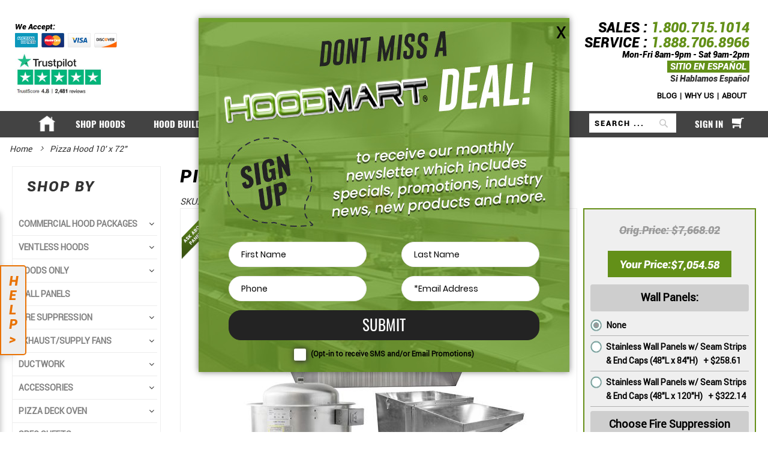

--- FILE ---
content_type: text/html; charset=UTF-8
request_url: https://www.hoodmart.com/pizza-hood-10-x-72.html
body_size: 109152
content:
<!doctype html><html lang="en"> <head prefix="og: http://ogp.me/ns# fb: http://ogp.me/ns/fb# product: http://ogp.me/ns/product#"> <script>
    var BASE_URL = 'https://www.hoodmart.com/';
    var require = {
        "baseUrl": "https://www.hoodmart.com/static/version1769213184/frontend/Hoodmart/default/en_US"
    };
</script> <meta charset="utf-8"/><meta name="title" content="Pizza Hood Systems - 10’ x 72” | HoodMart.com"/><meta name="description" content="Get factory-direct pricing on 10’ x 72” pizza hood systems. Contact HoodMart today to learn about pricing and customization for your pizza hood systems."/><meta name="keywords" content="pizza hood systems, pizza hood system, pizza oven hood, pizza oven exhaust hood"/><meta name="robots" content="INDEX,FOLLOW"/><meta name="viewport" content="width=device-width, initial-scale=1.0, maximum-scale=1.0, user-scalable=no shrink-to-fit=no"/><meta name="format-detection" content="telephone=no"/><meta name="google-site-verification" content="rT5TRBzc2uHItFJROFENAbtfGiJ8RHXLQ3FaZdKcQfY"/><title>Pizza Hood Systems - 10’ x 72” | HoodMart.com</title><link rel="stylesheet" type="text/css" media="all" href="https://www.hoodmart.com/static/version1769213184/frontend/Hoodmart/default/en_US/css/styles-m.min.css" /><link rel="stylesheet" type="text/css" media="all" href="https://www.hoodmart.com/static/version1769213184/frontend/Hoodmart/default/en_US/css/fonts.min.css" /><link rel="stylesheet" type="text/css" media="all" href="https://www.hoodmart.com/static/version1769213184/frontend/Hoodmart/default/en_US/css/jQuerySteps/jquery.steps.min.css" /><link rel="stylesheet" type="text/css" media="all" href="https://www.hoodmart.com/static/version1769213184/frontend/Hoodmart/default/en_US/css/bootstrap/bootstrap.min.css" /><link rel="stylesheet" type="text/css" media="all" href="https://www.hoodmart.com/static/version1769213184/frontend/Hoodmart/default/en_US/css/bootstrap/bootstrap-theme.min.css" /><link rel="stylesheet" type="text/css" media="all" href="https://www.hoodmart.com/static/version1769213184/frontend/Hoodmart/default/en_US/css/jquery.range.min.css" /><link rel="stylesheet" type="text/css" media="all" href="https://www.hoodmart.com/static/version1769213184/frontend/Hoodmart/default/en_US/css/jquery.fancybox.min.css" /><link rel="stylesheet" type="text/css" media="all" href="https://www.hoodmart.com/static/version1769213184/frontend/Hoodmart/default/en_US/Burstonline_BuildFabricator/css/buildfabri.min.css" /><link rel="stylesheet" type="text/css" media="all" href="https://www.hoodmart.com/static/version1769213184/frontend/Hoodmart/default/en_US/Burstonline_Swiper/css/swiper.min.css" /><link rel="stylesheet" type="text/css" media="all" href="https://www.hoodmart.com/static/version1769213184/frontend/Hoodmart/default/en_US/MageWorx_SearchSuiteAutocomplete/css/searchsuiteautocomplete.min.css" /><link rel="stylesheet" type="text/css" media="all" href="https://www.hoodmart.com/static/version1769213184/frontend/Hoodmart/default/en_US/Sebwite_Sidebar/css/module.min.css" /><link rel="stylesheet" type="text/css" media="screen and (min-width: 768px)" href="https://www.hoodmart.com/static/version1769213184/frontend/Hoodmart/default/en_US/css/styles-l.min.css" /><link rel="stylesheet" type="text/css" media="print" href="https://www.hoodmart.com/static/version1769213184/frontend/Hoodmart/default/en_US/css/print.min.css" /><link rel="stylesheet" type="text/css" media="all" href="https://www.hoodmart.com/static/version1769213184/frontend/Hoodmart/default/en_US/css/styles.min.css" /><link rel="stylesheet" type="text/css" media="all" href="https://www.hoodmart.com/static/version1769213184/frontend/Hoodmart/default/en_US/css/custom.min.css" /><link rel="stylesheet" type="text/css" media="all" href="https://www.hoodmart.com/static/version1769213184/frontend/Hoodmart/default/en_US/css/header.min.css" /><link rel="stylesheet" type="text/css" media="all" href="https://www.hoodmart.com/static/version1769213184/frontend/Hoodmart/default/en_US/css/hood_builder.min.css" /><link rel="stylesheet" type="text/css" media="all" href="https://www.hoodmart.com/static/version1769213184/frontend/Hoodmart/default/en_US/Magefan_Blog/css/blog-new.min.css" /><link rel="stylesheet" type="text/css" rel="stylesheet" href="https://fonts.googleapis.com/icon?family=Material+Icons" /><link rel="stylesheet" type="text/css" media="all" href="https://maxcdn.bootstrapcdn.com/font-awesome/4.5.0/css/font-awesome.min.css" /><script  type="text/javascript"  src="https://www.hoodmart.com/static/version1769213184/frontend/Hoodmart/default/en_US/requirejs/require.js"></script><script  type="text/javascript"  src="https://www.hoodmart.com/static/version1769213184/frontend/Hoodmart/default/en_US/mage/requirejs/mixins.js"></script><script  type="text/javascript"  src="https://www.hoodmart.com/static/version1769213184/frontend/Hoodmart/default/en_US/requirejs-config.js"></script><script  type="text/javascript"  src="https://www.hoodmart.com/static/version1769213184/frontend/Hoodmart/default/en_US/mage/polyfill.js"></script><script  type="text/javascript"  src="https://www.hoodmart.com/static/version1769213184/frontend/Hoodmart/default/en_US/js/jquery.easing.min.js"></script><script  type="text/javascript"  src="https://www.hoodmart.com/static/version1769213184/frontend/Hoodmart/default/en_US/js/jquery.range.js"></script><script  type="text/javascript"  src="https://www.hoodmart.com/static/version1769213184/frontend/Hoodmart/default/en_US/js/jQuerySteps/modernizr-2.6.2.min.js"></script><script  type="text/javascript"  src="https://www.hoodmart.com/static/version1769213184/frontend/Hoodmart/default/en_US/js/jQuerySteps/jquery.steps.js"></script><script  type="text/javascript"  src="https://www.hoodmart.com/static/version1769213184/frontend/Hoodmart/default/en_US/js/jQuerySteps/xzoom.min.js"></script><script  type="text/javascript"  src="https://www.hoodmart.com/static/version1769213184/frontend/Hoodmart/default/en_US/js/lazysizes.min.js"></script><script  type="text/javascript"  src="https://www.hoodmart.com/static/version1769213184/frontend/Hoodmart/default/en_US/Burstonline_BuildFabricator/js/buildfabri.js"></script><script  type="text/javascript"  src="https://www.hoodmart.com/static/version1769213184/frontend/Hoodmart/default/en_US/Burstonline_BuildFabricator/js/spinner_picker.js"></script><script  type="text/javascript"  src="https://www.hoodmart.com/static/version1769213184/frontend/Hoodmart/default/en_US/Burstonline_GTM/js/customer-login.js"></script><script  type="text/javascript"  src="https://www.hoodmart.com/static/version1769213184/frontend/Hoodmart/default/en_US/Magefan_Blog/js/multislider.js"></script><script  type="text/javascript"  src="https://www.hoodmart.com/static/version1769213184/frontend/Hoodmart/default/en_US/js/fire-suppression-installation-handler.js"></script><script  type="text/javascript"  src="https://www.google.com/recaptcha/api.js"></script><script  type="text/javascript"  type="text/javascript" src="https://www.hoodmart.com/static/version1769213184/frontend/Hoodmart/default/en_US/Sebwite_Sidebar/js/module.js"></script><link rel="canonical" href="https://www.hoodmart.com/pizza-hood-10-x-72.html" /><link rel="icon" type="image/x-icon" href="https://www.hoodmart.com/media/favicon/stores/1/favicon-1.png" /><link rel="shortcut icon" type="image/x-icon" href="https://www.hoodmart.com/media/favicon/stores/1/favicon-1.png" /><!-- Product Structured Data by Mageplaza SEO--><script type="application/ld+json">{
    "@context": "http:\/\/schema.org\/",
    "@type": "Product",
    "name": "Pizza Hood 10' x 72\"",
    "description": "Guaranteed To Pass ALL City &amp; State Codes. Quality Hoods You Can Trust, Quick Delivery... NSF, UL, NFPA &amp; ETL APPROVED! Designed for use over cooking surface temperatures of 450, 600, 700 degrees. HoodMart offers an optional low profile hood to accomodate low ceiling applications. You've found the perfect restaurant makeup air hood. The HoodMart SUPPORT Team will answer ALL your exhaust hood questions and remove fear or confusion about your commercial kitchen ventilation needs. Our short cycle stainless steel makeup air hood (compensating hood) is designed to remove grease laden vapors from the air. The short cycle hood provides superior performance with a low operating cost. The hoods are constructed with 430 stainless steel where exposed, and the steel is polished to a number 4 finish.\r\n\r\nYour Restaurant Pizza Hood System w\/ Short Cycle Makeup-Air 10'x72\" Include:\r\n\r\nConstructed 18 gauge 430 Stainless Steel Where Exposed\r\nStainless Steel UL Listed Grease Baffle Filters\r\nExhaust Fan (1pc) 28D 1750 CFM, 115V\r\n\r\nSupply Fan (1pc) SF7 Untempered 1400 CFM, .250 SP, 230V, 60HZ\r\nMounting Curb Wall \/ Roof (2pcs)\r\nPre-Wired Light(s)\r\nStainless Grease Cup(s)\r\nHanging Brackets\r\nBuilt in 3\" Air Gap\r\n\r\n\r\nSee more exhaust hood pictures on Pinterest...\r\n\r\nBack to top ^\r\nRestaurant Pizza Hood System w\/ Short Cycle Makeup-Air 10'x72\" Features\r\n\r\n10' x 72\" Pizza Hood System w\/Short Cycle Makeup-Air\r\nConstructed with 18 Gauge 430 SS\r\nMade in USA\r\nBuilt in 3\" Air Gap on back of hood\r\nExhaust Fan w\/ Curb\r\n2 Year Warranty\r\n\r\n\r\n\r\n\u00a0\r\nHood System Overview\r\nOur Type 1 short cycle commercial Pizza Oven makeup air hoods are not only a superior product in removing grease laden vapors from the air but also replacing the air without causing negative air pressure in the kitchen. This design allows you to use a fresh air makeup air fan. A costly tempered unit is not required as you are introducing the air into the hood not into the room. This allows for the comfort of the employees working in the kitchen to maintain a comfortable temperature for working and does not have hot air blowing down on their head as they are cooking and preparing food.\r\nHowever, HoodMart manufactures makeup air hoods to work for all kitchen applications with the customer\u2019s needs and wants in mind. This is why we manufacture a variety of Makeup hood styles: Compensating (Short Cycle), Perforated Supply Plenum PSP, Back Return Supply Plenum BSP, and you can even use an Exhaust option with using diffusers in the ceiling.\r\nHoodMart also offers additional makeup air options if required. HoodMart Tempered MUA units available with EVAP and DX Cooling are complete in every aspect, with all necessary gas and electrical controls included. Attractive standard features as well as numerous options and accessories insure maximum design flexibility and application versatility.\r\nBack to top ^",
    "sku": "2010P72",
    "url": "https:\/\/www.hoodmart.com\/pizza-hood-10-x-72.html",
    "image": "https:\/\/www.hoodmart.com\/pub\/media\/catalog\/product\/5\/0\/500-2_1_1.jpg",
    "offers": {
        "@type": "Offer",
        "priceCurrency": "USD",
        "price": 7054.58,
        "itemOffered": 9997,
        "availability": "http:\/\/schema.org\/InStock"
    }
}</script> <script>
        require([
            'jquery'
        ], function ($) {

            function trackAddToCart(content_ids, content_name, content_category, value, eventId) {
                fbq('set', 'agent', 'magento2-2.3.4-1.2.5', '409182149262125');
                fbq('track', 'AddToCart', {
                        source: "magento2",
                        version: "2.3.4",
                        pluginVersion: "1.2.5",
                        content_type: "product",
                        currency: "USD",
                        content_ids: content_ids,
                        content_name: content_name,
                        content_category: content_category,
                        value: value
                    },
                    {
                        eventID: eventId
                    }
                );
            }

            var product_info_url = 'https://www.hoodmart.com/fbe/Pixel/ProductInfoForAddToCart';

            $(document).on('ajax:addToCart', function (event, data) {
                var product_sku = data.sku;
                var form_key = jQuery("[name='form_key']").val();
                $.ajax({
                    url: product_info_url,
                    data: {
                        product_sku: product_sku,
                        form_key: form_key
                    },
                    type: 'post',
                    dataType: 'json',
                    success: function (res) {
                        trackAddToCart(
                            [res.id],
                            res.name,
                            res.content_category,
                            res.value,
                            res.event_id
                        );
                    }
                });
            });
        });
    </script> <!-- Facebook Business Extension for Magento 2 --><!-- Facebook Pixel Code --><script>
!function(f,b,e,v,n,t,s){if(f.fbq)return;n=f.fbq=function(){n.callMethod?
n.callMethod.apply(n,arguments):n.queue.push(arguments)};if(!f._fbq)f._fbq=n;
n.push=n;n.loaded=!0;n.version='2.0';n.queue=[];t=b.createElement(e);t.async=!0;
t.src=v;s=b.getElementsByTagName(e)[0];s.parentNode.insertBefore(t,s)}(window,
document,'script','//connect.facebook.net/en_US/fbevents.js');
    fbq(
  'init',
  '409182149262125',
    {},
  {agent: 'magento2-2.3.4-1.2.5' }
);
fbq('track', 'PageView', {
  source: "magento2",
  version: "2.3.4",
  pluginVersion: "1.2.5"
});
</script><noscript> <img height="1" width="1" style="display:none" src="https://www.facebook.com/tr?id=409182149262125&ev=PageView&noscript=1&a=magento2-2.3.4-1.2.5" /> </noscript><!-- End Facebook Pixel Code --><!-- BEGIN GOOGLE VERIFICATION TAG --><!-- END GOOGLE VERIFICATION TAG --><!-- BEGIN GTAG GLOBAL TAG --><!-- END GTAG GLOBAL TAG --><script type="text/javascript" src="https://chimpstatic.com/mcjs-connected/js/users/7aab8590a22ec97616f31fdd5/7ab25a1fa30ed17fb003da0d0.js" defer></script><script type="text/javascript">
window.dataLayer = window.dataLayer || [];
dataLayer.push({"ecommerce":{"currencyCode":"USD"},"pageType":"catalog_product_view","list":"detail","product":{"id":"64","sku":"2010P72","name":"Pizza Hood 10' x 72\"","price":7668.02,"attribute_set_id":"4","path":"Pizza Hood 10' x 72\""}});
</script><!-- Google Tag Manager by MagePal --><script>(function(w,d,s,l,i){w[l]=w[l]||[];w[l].push({'gtm.start':
new Date().getTime(),event:'gtm.js'});var f=d.getElementsByTagName(s)[0],
j=d.createElement(s),dl=l!='dataLayer'?'&l='+l:'';j.async=true;j.src=
'//www.googletagmanager.com/gtm.js?id='+i+dl;f.parentNode.insertBefore(j,f);
})(window,document,'script','dataLayer','GTM-W4XC47XS');</script><!-- End Google Tag Manager by MagePal --><meta property="og:type" content="product"/> <meta property="og:title" content="Pizza Hood Systems - 10’ x 72” | HoodMart.com"/> <meta property="og:description" content="Get factory-direct pricing on 10’ x 72” pizza hood systems. Contact HoodMart today to learn about pricing and customization for your pizza hood systems."/><meta property="og:url" content="https://www.hoodmart.com/pizza-hood-10-x-72.html"/> <meta property="og:image" content="https://www.hoodmart.com/media/catalog/product/cache/b95e623a8d28fec2c6437999baffd44e/5/0/500-2_1_1.jpg"/><meta property="og:site_name" content="Main Website"/> <meta property="product:price:amount" content="7054.58"/> <meta property="product:price:currency" content="USD"/><!-- Magic Zoom Plus Magento 2 module version v1.7.4 [v1.6.93:v5.3.7] --><script type="text/javascript">window["mgctlbx$Pltm"] = "Magento 2";</script><link type="text/css" href="https://www.hoodmart.com/static/version1769213184/frontend/Hoodmart/default/en_US/MagicToolbox_MagicZoomPlus/css/magiczoomplus.min.css" rel="stylesheet" media="screen" /><link type="text/css" href="https://www.hoodmart.com/static/version1769213184/frontend/Hoodmart/default/en_US/MagicToolbox_MagicZoomPlus/css/magiczoomplus.module.min.css" rel="stylesheet" media="screen" /><script type="text/javascript" src="https://www.hoodmart.com/static/version1769213184/frontend/Hoodmart/default/en_US/MagicToolbox_MagicZoomPlus/js/magiczoomplus.js"></script><script type="text/javascript" src="https://www.hoodmart.com/static/version1769213184/frontend/Hoodmart/default/en_US/MagicToolbox_MagicZoomPlus/js/magictoolbox.utils.js"></script><script type="text/javascript">
	var mzOptions = {
		'zoomWidth':'auto',
		'zoomHeight':'auto',
		'zoomPosition':'right',
		'zoomDistance':15,
		'selectorTrigger':'click',
		'transitionEffect':true,
		'lazyZoom':false,
		'rightClick':true,
		'cssClass':'',
		'zoomMode':'zoom',
		'zoomOn':'hover',
		'upscale':true,
		'smoothing':true,
		'variableZoom':false,
		'zoomCaption':'off',
		'expand':'window',
		'expandZoomMode':'zoom',
		'expandZoomOn':'click',
		'expandCaption':true,
		'closeOnClickOutside':true,
		'hint':'once',
		'textHoverZoomHint':'Hover to zoom',
		'textClickZoomHint':'Click to zoom',
		'textExpandHint':'Click to expand',
		'textBtnClose':'Close',
		'textBtnNext':'Next',
		'textBtnPrev':'Previous'
	}
</script><script type="text/javascript">
	var mzMobileOptions = {
		'zoomMode':'off',
		'textHoverZoomHint':'Touch to zoom',
		'textClickZoomHint':'Double tap or pinch to zoom',
		'textExpandHint':'Tap to expand'
	}
</script><!-- Magic Zoom Plus Magento 2 module version v1.7.4 [v1.6.93:v5.3.7] --><script type="text/javascript">window["mgctlbx$Pltm"] = "Magento 2";</script><link type="text/css" href="https://www.hoodmart.com/static/version1769213184/frontend/Hoodmart/default/en_US/MagicToolbox_MagicZoomPlus/css/magicscroll.min.css" rel="stylesheet" media="screen" /><script type="text/javascript" src="https://www.hoodmart.com/static/version1769213184/frontend/Hoodmart/default/en_US/MagicToolbox_MagicZoomPlus/js/magicscroll.js"></script><script type="text/javascript">
	MagicScrollOptions = {
		'width':'auto',
		'height':'auto',
		'orientation':'horizontal',
		'mode':'scroll',
		'items':'3',
		'speed':600,
		'autoplay':0,
		'loop':'infinite',
		'step':'auto',
		'arrows':'inside',
		'pagination':false,
		'easing':'cubic-bezier(.8, 0, .5, 1)',
		'scrollOnWheel':'auto',
		'lazy-load':false
	}
</script><script type="text/javascript">
(function () {
    window.allowHighlightActiveSelectorOnUpdate = true;
    window.mzOptions || (window.mzOptions = {});
    window.mzOptions['onUpdate'] = function(id, oldA, newA) {
        if (allowHighlightActiveSelectorOnUpdate && id.match(/^MagicZoomPlusImage-product-\d+$/)) {
            //NOTE: to highlight selectors when swipe or switch in expand view
            var aTags = document.querySelectorAll('.MagicToolboxSelectorsContainer a');
            for (var i = 0; i < aTags.length; i++) {
                if (aTags[i].getElementsByTagName('img').length) {
                    $mjs(aTags[i]).jRemoveClass('active-selector');

                }
            }
            $mjs(newA).jAddClass('active-selector');
        }
        allowHighlightActiveSelectorOnUpdate = true;
    }
}());
</script> <style type="text/css">body.loading_body .preloading .loading{background-image: url("https://www.hoodmart.com/static/version1769213184/frontend/Hoodmart/default/en_US/images/loader-1.gif")}body.loading_img .lazyload{background-image: url("https://www.hoodmart.com/static/version1769213184/frontend/Hoodmart/default/en_US/images/loader-1.gif")}body.loading_img img.loaded{background-image: none}</style></head> <body data-container="body" data-mage-init='{"loaderAjax": {}, "loader": { "icon": "https://www.hoodmart.com/static/version1769213184/frontend/Hoodmart/default/en_US/images/loader-2.gif"}}' class=" no-js catalog-product-view product-pizza-hood-10-x-72 page-layout-2columns-left"> <!-- Facebook Pixel Code --><script>
!function(f,b,e,v,n,t,s){if(f.fbq)return;n=f.fbq=function(){n.callMethod?
n.callMethod.apply(n,arguments):n.queue.push(arguments)};if(!f._fbq)f._fbq=n;
n.push=n;n.loaded=!0;n.version='2.0';n.queue=[];t=b.createElement(e);t.async=!0;
t.src=v;s=b.getElementsByTagName(e)[0];s.parentNode.insertBefore(t,s)}(window,
document,'script','https://connect.facebook.net/en_US/fbevents.js');
fbq('init', '409182149262125'); // Insert your pixel ID here.
fbq('track', 'PageView');
</script><noscript><img height="1" width="1" style="display:none"
src="https://www.facebook.com/tr?id=409182149262125&ev=PageView&noscript=1"
/></noscript><!-- DO NOT MODIFY --><!-- End Facebook Pixel Code --><!--Tracking code--><script type="text/javascript" id="hs-script-loader" async defer src="//js.hs-scripts.com/39994415.js?businessUnitId=1364610"></script><script>(function(w,d,t,r,u){var f,n,i;w[u]=w[u]||[],f=function(){var o={ti:"5612731"};o.q=w[u],w[u]=new UET(o),w[u].push("pageLoad")},n=d.createElement(t),n.src=r,n.async=1,n.onload=n.onreadystatechange=function(){var s=this.readyState;s&&s!=="loaded"&&s!=="complete"||(f(),n.onload=n.onreadystatechange=null)},i=d.getElementsByTagName(t)[0],i.parentNode.insertBefore(n,i)})(window,document,"script","//bat.bing.com/bat.js","uetq");</script><noscript><img src="//bat.bing.com/action/0?ti=5612731&Ver=2" height="0" width="0" style="display:none; visibility: hidden;" /></noscript><!--<script type="text/javascript"> //<![CDATA[ 
var tlJsHost = ((window.location.protocol == "https:") ? "https://secure.comodo.com/" : "http://www.trustlogo.com/");
document.write(unescape("%3Cscript src='" + tlJsHost + "trustlogo/javascript/trustlogo.js' type='text/javascript'%3E%3C/script%3E"));
//]]>
</script>--><style>@media only screen and (max-width: 767px) {	.custom-slider {	display: block;	}	.column .mobile-hoops-banner{	display:none;	}	.custom-slider .owl-carousel .owl-stage-outer {	padding: 0px 0;	}	.ampromo-items-add {	font-size: 14px;	margin-top: 4vw;	}	.ampromo-options fieldset {	height: auto;	}	}	.custom-slider .owl-carousel .owl-stage-outer {	padding: 0px 0;	}
/*body.page-products .modals-overlay {	background-image: url(/pub/media/wysiwyg/popupbg.png);
}*/</style><script type="text/x-magento-init">
    {
        "*": {
            "mage/cookies": {
                "expires": null,
                "path": "\u002F",
                "domain": ".www.hoodmart.com",
                "secure": false,
                "lifetime": "86400"
            }
        }
    }
</script> <noscript> <div class="message global noscript"> <div class="content"> <p> <strong>JavaScript seems to be disabled in your browser.</strong> <span>For the best experience on our site, be sure to turn on Javascript in your browser.</span> </p> </div> </div> </noscript><script>
    window.cookiesConfig = window.cookiesConfig || {};
    window.cookiesConfig.secure = true;
</script><script>
    require.config({
        map: {
            '*': {
                wysiwygAdapter: 'mage/adminhtml/wysiwyg/tiny_mce/tinymce4Adapter'
            }
        }
    });
</script><!-- BEGIN GTAG CART SCRIPT --><!-- END GTAG CART SCRIPT --><div style="display: none;" id="paypal-express-in-context-checkout-main"></div><script type="text/x-magento-init">
    {
        "*": {
            "Magento_Paypal/js/in-context/express-checkout": {"id":"paypal-express-in-context-checkout-main","path":"https:\/\/www.hoodmart.com\/paypal\/express\/gettoken\/","merchantId":"-","button":true,"clientConfig":{"locale":"en_US","environment":"production","button":["paypal-express-in-context-checkout-main"]}}        }
    }
</script><!-- Google Tag Manager by MagePal --><noscript><iframe src="//www.googletagmanager.com/ns.html?id=GTM-W4XC47XS"
height="0" width="0" style="display:none;visibility:hidden"></iframe></noscript><!-- End Google Tag Manager by MagePal --><script type="text/x-magento-init">
    {
        "*": {
            "magepalGtmDatalayer": {"dataLayer" : "dataLayer"}
        }
    }
</script><div class="page-wrapper"><div id="header-top-wrapper" class="header-top-wrapper"><header class="page-header"><div class="header content"> <a class="logo mobile" href="https://www.hoodmart.com/" title="Hoodmart"> <img src="/pub/media/logo/stores/1/hoodmart-logo-mobile.webp" alt="Hoodmart" fetchpriority="high" decoding="async" width="189" height="64" /> </a><div class="header-main clearfix"> <h2 class="header-text-left mobile"> <span class="onestop_walkin">YOUR STAINLESS HOOD SHOP</span> <span class="header-calltext1 mobile"><span class="calltxt">SALES<span style="display:none" class="call-timestamp">24/7</span>: </span><a href="tel:1.800.715.1014"class="phnum">1.800.715.1014</a></span> <span class="header-calltext1 mobile"><span class="calltxt">SERVICE<span style="display:none" class="call-timestamp">24/7</span>: </span><a href="tel:1.888.706.8966" class="phnum">1.888.706.8966</a></span> <div class="header-phone-hours-mobile" style="justify-content:space-between; align-items:center; width:96%; margin: 0 auto 0 auto;"> <span><span class="green">HOURS</span>:MON-FRI(8AM-9PM) AND SAT(9AM-2PM)</span> <span><a href="/spanish" style="text-decoration: none;" class="spanish-logo"> <div class="spanish-sitearea"> <span class="spanish-sitelink">SITIO EN ESPAÑOL</span> </div> </a> </span> </div> <div class="we-accept-main-area"> <div class="we-accept-text-img"> <div class="we-accept-text"> <h3>We Accept:</h3> </div> <div class="we-accept-img"> <img class="lazyload" src="" data-src="https://www.hoodmart.com/pub/media/wysiwyg/we-americanexp.png" alt="Americanexp"/> <img class="lazyload" src="" data-src="https://www.hoodmart.com/pub/media/wysiwyg/we-mastercardicon.png" alt="Mastercardicon"/> <img class="lazyload" src="" data-src="https://www.hoodmart.com/pub/media/wysiwyg/we-visaicon.png" alt="Visaicon"/> <img class="lazyload" src="" data-src="https://www.hoodmart.com/pub/media/wysiwyg/we-discovernet.png" alt="Discovernet"/> </div> </div> </div> <div class="header-trustpilot-icon"> <!-- TrustBox widget - Mini --> <!--<div class="trustpilot-widget" data-locale="en-US" data-template-id="53aa8807dec7e10d38f59f32" data-businessunit-id="5ae786146eafb00001c4fd8c" data-style-height="95px" data-style-width="100%" data-theme="light"> <a href="https://www.trustpilot.com/review/hoodmart.com" target="_blank" rel="noopener">Trustpilot</a> </div>--> <!-- End TrustBox widget --> <!--<a href="https://www.trustpilot.com/review/hoodmart.com" target="_blank"><img src="/pub/media/wysiwyg/truspilot-icon.png"/></a>--> <a href="https://www.trustpilot.com/review/hoodmart.com?utm_medium=trustbox&utm_source=Mini" target="_blank" aria-label="Trustpilot"> <img class="trustpilot_thirdparty_img desktop lazyload" src="" data-src="/pub/media/thirdpartyimgs/trustpilot_header.jpg" alt="Trustpilot" /> <img class="trustpilot_thirdparty_img mobile lazyload" src="" data-src="/pub/media/thirdpartyimgs/mbltrustpilot_header.jpg" alt="Trustpilot" /> </a> </div> <!--<a href="https://www.trustpilot.com/review/hoodmart.com" target="_blank"><img src="/pub/media/wysiwyg/truspilot-icon.png"/></a>--> <!-- <div class="mobile-search-area"><a href="" onclick="return false;"><img src="mobile-search.jpg"></a></div> --> <div class="mobile-search-area"> <a href="#" onclick="return false;"><img src="https://www.hoodmart.com/pub/media/wysiwyg/mobile-search.jpg" alt="Mobile search"></a> </div> </h2> <a class="logo desktop store-1-logo" href="https://www.hoodmart.com/" title="Hoodmart"> <img src="https://www.hoodmart.com/media/logo/stores/1/hoodmart-logo.png" alt="Hoodmart" width="189" height="64" /> <h2>YOUR STAINLESS HOOD SHOP</h2> </a> <div class="header-trustpilot-icon sticky-trustpilot-icon"> <a href="https://www.trustpilot.com/review/hoodmart.com?utm_medium=trustbox&utm_source=Mini" target="_blank" aria-label="Trustpilot"> <img class="trustpilot_thirdparty_img desktop lazyload" src="" data-src="/pub/media/thirdpartyimgs/trustpilot_header.jpg" alt="Trustpilot" /> <img class="trustpilot_thirdparty_img mobile lazyload" src="" data-src="/pub/media/thirdpartyimgs/mbltrustpilot_header.jpg" alt="Trustpilot" /> </a> </div> <h2 class="header-calltext desktop hidden-xs"> <span class="calltxt">SALES <span id="calltxt" class="call-timestamp">24/7</span>: </span><a href="tel:1.800.715.1014"class="phnum">1.800.715.1014</a><br /> <span class="calltxt">SERVICE <span id="calltxt" class="call-timestamp">24/7</span>: </span><a href="tel:1.888.706.8966"class="phnum">1.888.706.8966</a> <div id="service-hrs" class="service-hrs"> <p class="service-hrs-p1">CUSTOMER SERVICE HOURS:</p> <p class="service-hrs-p2">Mon-Fri 8am-9pm - Sat 9am-2pm</p> </div> <div class="header-language-container"> <!--Google Translate --> <!--Google Translate --> <!-- Click on the top green btn to switch to categories from spanish to english or vice versa --> <a href="/spanish" style="text-decoration: none;" class="spanish-logo"> <div class="spanish-sitearea"> <span class="spanish-sitelink">SITIO EN ESPAÑOL</span> </div> </a> <br/><span class="call-bootomtext">Si Hablamos Español</span> </div> <div class="top-menu"><a href="/blog">BLOG</a>|<a href="/why-us">WHY US</a>|<a href="/about.html">ABOUT</a></div> </h2></div><style> div.top-menu{width: 100%;font-size:13px;display:inline-block;bottom:-5px;position:relative;font-family:Roboto-regular;font-style:normal;font-weight:bold;} div.top-menu a{color:#000;padding-left:5px;padding-right:5px;} .service-hrs-p1{display:none;} .checkout-index-index.onestepcheckout-index-index div.top-menu{display:none;} @media only screen and (max-width: 767px) { div.top-menu{display:none;} }</style><script>
    var addtionalWidth = 0;
    var headerContainer = document.getElementById('header-top-wrapper');
    function getScrollBarWidth () {
        var inner = document.createElement('p');
        inner.style.width = "100%";
        inner.style.height = "200px";

        var outer = document.createElement('div');
        outer.style.position = "absolute";
        outer.style.top = "0px";
        outer.style.left = "0px";
        outer.style.visibility = "hidden";
        outer.style.width = "200px";
        outer.style.height = "150px";
        outer.style.overflow = "hidden";
        outer.appendChild (inner);

        document.body.appendChild (outer);
        var w1 = inner.offsetWidth;
        outer.style.overflow = 'scroll';
        var w2 = inner.offsetWidth;
        if (w1 == w2) w2 = outer.clientWidth;

        document.body.removeChild (outer);

        return (w1 - w2);
    }

    var scrollBarWidth = getScrollBarWidth();

    require(['jquery', 'jquery/ui'], function($){
        $('#google_translate_element').bind('DOMSubtreeModified', function() {
            var val = $(this);
            var strlang = "" + val[0].innerText + "";
            console.log(strlang); // print your selected language in console
            var str2 = "Spanish"
            var str3 = "English"
            if(strlang.indexOf(str2) != -1){
                $(".googletagmenu").addClass("hidenew");
            } else{
                if($(".googletagmenu").hasClass("hidenew")==true){
                    $(".googletagmenu").removeClass("hidenew");
                }
            }
        });

        $(window).load(function() {
            $(".header-calltext").css('display','inline-block');
            if($("#google_translate_element").length == 1) {
                console.log('checking spanish');
                var language = 'es';
                var selectField = document.querySelector("#google_translate_element select");
                if(selectField){
                    console.log('checking spanish selected');
                    for(var i=0; i < selectField.children.length; i++){
                        var option = selectField.children[i];
                        // find desired langauge and change the former language of the hidden selection-field
                        if(option.value==language){
                            selectField.selectedIndex = i;
                            // trigger change event afterwards to make google-lib translate this side
                            selectField.dispatchEvent(new Event('change'));
                            document.getElementById("google_translate_element").style.display = 'none';
                            break;

                        }
                    }
                }
            }

            // Get the header
            var navContainer = document.querySelector(".nav-sections");

            // Sticky trustpilot icon
            var trustPilot = document.querySelector(".sticky-trustpilot-icon");
            if(navContainer){
            // Get the offset position of the navbar
            var desktopSticky = navContainer.offsetTop;
            }else{var desktopSticky=200;}
            function desktopStickyHeader()
            {
                if(($(window).width() + addtionalWidth) > 768) {
                    if (window.pageYOffset > desktopSticky) {
                        headerContainer.classList.add("sticky");
                        trustPilot.style.display = "inline-block";
                    } else {
                        headerContainer.classList.remove("sticky");
                        trustPilot.style.display = "none";
                    }
                } else {
                    headerContainer.classList.remove("sticky");
                    trustPilot.style.display = "none";
                }
            }

            if(navContainer){window.addEventListener('scroll', desktopStickyHeader);}
        });

        $(document).ready(function() {

            var existCondition = setInterval(function() {
                if ($('.checkout-index-index').length && $('.amazon-button-container').length) {
                    clearInterval(existCondition);
                    moveToSidebar();
                }
            }, 100);

            function moveToSidebar(){
                $(".amazon-button-container").prependTo(".opc-sidebar");
            }

            $(".header-trustpilot-icon .trustpilot-widget").on('click', function(e) {
                e.preventDefault();
                window.location.href = "/about/testimonials.html";
            });
            if(($(window).width() + addtionalWidth) < 768) {
                $(".header-calltext.desktop").appendTo(".header-text-left.mobile");
            } else {
                $(".header-calltext.desktop").appendTo(".header-main.clearfix");
            }
        });
        $(window).on('resize', function(){
            addtionalWidth = 0;
            if ($("body").height() > $(window).height()) {
                addtionalWidth = scrollBarWidth;
            }

            if(($(window).width() + addtionalWidth) < 768) {
                $(".header-calltext.desktop").appendTo(".header-text-left.mobile");
                headerContainer.classList.remove("sticky");
            } else {
                $(".header-calltext.desktop").appendTo(".header-main.clearfix");
            }
        });
    });
</script><style> .copyright{color:#fff;} @media all and (max-width:768px){ .checkout-index-index .amazon-button-container{text-align:center;width:100%} .checkout-index-index .amazon-button-container .amazon-button-container__cell { display: table-caption; } .checkout-index-index #PayWithAmazon_amazon-pay-button{display:inline-block;} } div.header-main { margin: 1em 0 .7em !important; } .cms-home .clearfix:after, .cms-spanish .clearfix:after { margin-bottom: 0; } .mobile-search-area, .header-phone-hours-mobile { display: none; } .goog-te-banner-frame.skiptranslate {display: none !important;} body { top: 0px !important; } div#google_translate_element { visibility: hidden; float: left; display:none; } @media only screen and (min-width: 768px) { .page-products .columns{ z-index: unset !important; } .logo.mobile{ display:none; } .header-trustpilot-icon img.mobile { display: none; } .header-calltext.mobile{ display:none; } .header-calltext1.mobile{ display:none; } } @media only screen and (max-width: 767px) { .logo.desktop, .header-main .header-trustpilot-icon { display:none; } .logo.mobile, .onestop_walkin { display:block; } .header-phone-hours-mobile { display: flex; } .header-trustpilot-icon img.desktop { display: none; } .header-text-left.mobile{ display:block; float:left; margin-top: 2vw; width: 100%; text-align: center; font-size: 14px; margin-bottom: 0; } .header-calltext.mobile{ display:block; } .header-calltext.desktop .calltxt{ display:none; } .header-calltext.desktop .phnum{ display:none; } .minicart-wrapper{ top: unset; bottom: -2em; } .nav-toggle { top: unset; bottom: -2pc; } .block-search .block-content { margin-bottom: 0; width: 75%; margin: 0 auto; } .page-header .block-search .label { right: 7em; } .logo { float: none; margin: 0 auto; } .logo img { width: 95%; margin-top: 1em; } .we-accept-img { display: block; float: left; width: 60%; text-align: left; margin-left: 10px; } .we-accept-main-area h3 { text-align: right; margin-top: 5px; } .we-accept-text { float: left; width: auto; } .header-calltext{ padding-top:0px; margin-top: 0; display: inherit; margin: 0 auto; text-align: center; float: none; width: 100%; } .we-accept-main-area img{ width: 22%; padding:0px; } .we-accept-main-area { margin-top: 20px; margin-left: 2vw; } .spanishlogo{ width:60%; margin: 0 auto; display: inherit; } span.header-calltext1.mobile { float: left; margin-top: 8px; margin-bottom: 8px; text-align: center; width: 50%; } .header-main { margin: 1em 0 .3em 0; } a.spanish-logo { width: 100%; margin: 0 auto; } } @media only screen and (max-width: 480px) { .page-header .block-search .label { right: 6em; } } @media only screen and (max-width: 400px) { .page-header .block-search .label { right: 5em; } } .spanishlogo{ float:unset; } a.spanish-logo { float: unset; } .header-trustpilot-icon img.mobile { display: none; } @media only screen and (max-width: 767px) { .header-trustpilot-icon img.desktop { display: none; } } /* Sticky desktop header start */ .header-top-wrapper.sticky { position: fixed; width: 100%;	max-width: 1920px; background: #fff; z-index: 9; } .header-top-wrapper.sticky .sections.nav-sections { margin-bottom: 0; } .header-top-wrapper.sticky .header-text-left, .header-top-wrapper.sticky div.top-menu, .header-top-wrapper.sticky .call-bootomtext, .header-top-wrapper.sticky .spanish-logo, .header-top-wrapper.sticky .header-language-container { display: none; } .header-top-wrapper.sticky .header-calltext { float: right; font-size: 1.3vw; margin-bottom: 0; } .header-top-wrapper.sticky .logo.desktop { text-align: left; max-width: 306px; } .header-top-wrapper.sticky .logo.desktop img { margin: 0; } .header-top-wrapper.sticky .logo.desktop h2 { font-size: 1vw; } .header-top-wrapper.sticky .clearfix:after { margin-bottom: 10px; } .sticky-trustpilot-icon { display: none; padding: 0 2rem; } /* Sticky desktop header end */</style><div id="mobile-minicart-container" data-block="minicart" class="minicart-wrapper "> <span data-action="toggle-nav" class="action nav-toggle"><span>Toggle Nav</span></span> <a class="action showcart" href="https://www.hoodmart.com/checkout/cart/" data-bind="scope: 'minicart_content'"> <span class="text">My Cart</span> <span class="counter qty empty" data-bind="css: { empty: !!getCartParam('summary_count') == false }, blockLoader: isLoading"> <span class="counter-number"><!-- ko text: getCartParam('summary_count') --><!-- /ko --></span> <span class="counter-label"> <!-- ko if: getCartParam('summary_count') --> <!-- ko text: getCartParam('summary_count') --><!-- /ko --> <!-- ko i18n: 'items' --><!-- /ko --> <!-- /ko --> </span> </span> </a> <a href="javascript:void(0)" id="header-mobile-search" class="header-mobile-search" aria-label="Mobile search"><i class="header-search-icon"></i></a> <a href="tel:1.888.706.8966" id="mobile-hood-builder" class="mobile-hood-builder" style="display: none; font-weight: bold;"><span><img src="https://www.hoodmart.com/static/version1769213184/frontend/Hoodmart/default/en_US/images/phone-call-icon.svg" alt="phone-icon" style="height: 12px;" width="12" height="12"></span> <span>1.888.706.8966</span></a> <a href="/hood-builder.html" id="mobile-hood-builder" class="mobile-hood-builder" style="display: none; font-weight: bold;">Hood Builder</a> <div class="block block-minicart empty" data-role="dropdownDialog" data-mage-init='{"dropdownDialog":{ "appendTo":"[data-block=minicart]", "triggerTarget":".showcart", "timeout": "2000", "closeOnMouseLeave": false, "closeOnEscape": true, "triggerClass":"active", "parentClass":"active", "buttons":[]}}'> <div id="minicart-content-wrapper" data-bind="scope: 'minicart_content'"> <!-- ko template: getTemplate() --><!-- /ko --> </div> </div> <script>
        window.checkout = {"shoppingCartUrl":"https:\/\/www.hoodmart.com\/checkout\/cart\/","checkoutUrl":"https:\/\/www.hoodmart.com\/onestepcheckout\/","updateItemQtyUrl":"https:\/\/www.hoodmart.com\/checkout\/sidebar\/updateItemQty\/","removeItemUrl":"https:\/\/www.hoodmart.com\/checkout\/sidebar\/removeItem\/","imageTemplate":"Magento_Catalog\/product\/image_with_borders","baseUrl":"https:\/\/www.hoodmart.com\/","minicartMaxItemsVisible":5,"websiteId":"1","maxItemsToDisplay":10,"storeId":"1","customerLoginUrl":"https:\/\/www.hoodmart.com\/customer\/account\/login\/referer\/aHR0cHM6Ly93d3cuaG9vZG1hcnQuY29tL3BpenphLWhvb2QtMTAteC03Mi5odG1s\/","isRedirectRequired":false,"autocomplete":"off","captcha":{"user_login":{"isCaseSensitive":false,"imageHeight":50,"imageSrc":"","refreshUrl":"https:\/\/www.hoodmart.com\/captcha\/refresh\/","isRequired":false,"timestamp":1769239665}}};

        // Get the header
        var mobileMinicartContainer = document.getElementById("mobile-minicart-container");

        // Get the offset position of the navbar
        var sticky = mobileMinicartContainer.offsetTop;

        // Add the sticky class to the header when you reach its scroll position. Remove "sticky" when you leave the scroll position
        function stickyHeader() {
            if (window.pageYOffset > sticky) {
                mobileMinicartContainer.classList.add("sticky");
            } else {
                mobileMinicartContainer.classList.remove("sticky");
            }
        }

        // When the user scrolls the page, execute myFunction
        window.addEventListener('scroll', stickyHeader);

    </script> <style>.mobile-hood-builder{display:none;}	.details-disclaimer-icon{height:14px;}	.hm-home-logo{height:26px;}	.helpbox-1 img{height:184px;width:214px;} @media only screen and (max-width: 767px) {	#sbarestaurantrevitalization{display:none;} #mobile-minicart-container.sticky { position: fixed !important; top: 0 !important; height: 43px; z-index: 888; } } </style> <script type="text/x-magento-init">
    {
        "[data-block='minicart']": {
            "Magento_Ui/js/core/app": {"components":{"minicart_content":{"children":{"subtotal.container":{"children":{"subtotal":{"children":{"subtotal.totals":{"config":{"display_cart_subtotal_incl_tax":0,"display_cart_subtotal_excl_tax":1,"template":"Magento_Tax\/checkout\/minicart\/subtotal\/totals"},"children":{"subtotal.totals.msrp":{"component":"Magento_Msrp\/js\/view\/checkout\/minicart\/subtotal\/totals","config":{"displayArea":"minicart-subtotal-hidden","template":"Magento_Msrp\/checkout\/minicart\/subtotal\/totals"}}},"component":"Magento_Tax\/js\/view\/checkout\/minicart\/subtotal\/totals"}},"component":"uiComponent","config":{"template":"Magento_Checkout\/minicart\/subtotal"}}},"component":"uiComponent","config":{"displayArea":"subtotalContainer"}},"item.renderer":{"component":"uiComponent","config":{"displayArea":"defaultRenderer","template":"Magento_Checkout\/minicart\/item\/default"},"children":{"item.image":{"component":"Magento_Catalog\/js\/view\/image","config":{"template":"Magento_Catalog\/product\/image","displayArea":"itemImage"}},"checkout.cart.item.price.sidebar":{"component":"uiComponent","config":{"template":"Magento_Checkout\/minicart\/item\/price","displayArea":"priceSidebar"}}}},"extra_info":{"component":"uiComponent","config":{"displayArea":"extraInfo"}},"promotion":{"component":"uiComponent","config":{"displayArea":"promotion"}}},"config":{"itemRenderer":{"default":"defaultRenderer","simple":"defaultRenderer","virtual":"defaultRenderer"},"template":"Magento_Checkout\/minicart\/content"},"component":"Magento_Checkout\/js\/view\/minicart"}},"types":[]}        },
        "*": {
            "Magento_Ui/js/block-loader": "https://www.hoodmart.com/static/version1769213184/frontend/Hoodmart/default/en_US/images/loader-1.gif"
        }
    }
    </script></div></div></header> <div class="sections nav-sections"> <div class="section-items nav-sections-items" data-mage-init='{"tabs":{"openedState":"active"}}'> <div class="section-item-title nav-sections-item-title" data-role="collapsible"> <a class="nav-sections-item-switch" data-toggle="switch" href="#store.menu">Menu</a> </div> <div class=" section-item-content nav-sections-item-content" id="store.menu" data-role="content"><nav class="navigation" data-action="navigation"><ul data-mage-init='{"menu":{"responsive":true, "expanded":false, "position":{"my":"left top","at":"left bottom"}}}'><li class="level0 nav-home first level-top ui-menu-item"><a href="https://www.hoodmart.com/"><img class="hm-home-logo" src="/pub/media/wysiwyg/home-logo.png" alt="Hoodmart Home"></a></li><li class="level0 nav-1 first catname-shophoods level-top parent "><a href="https://www.hoodmart.com/shop.html" class="catname-shophoods level-top " id="shophoods"><span class="googletagmenu">SHOP HOODS</span></a><ul class="level0 submenu shophoodschild"><li class="level1 nav-1-1 first parent "><a href="https://www.hoodmart.com/shop/hoods.html" class=" " id="commercialhoodpackages"><img class="lazyload megamenuimages catimgcommercialhoodpackages" data-src="/pub/media/catalog/category/54049-fan.png" alt="commercialhoodpackages"><span class="googletagmenu">COMMERCIAL HOOD PACKAGES</span></a><ul class="level1 submenu commercialhoodpackageschild"><li class="level2 nav-1-1-1 first parent "><a href="https://www.hoodmart.com/shop/hoods/exhaust-hoods.html" class=" " id="exhausthoodpackages"><img class="lazyload megamenuimages catimgexhausthoodpackages" data-src="/pub/media/catalog/category/54049-fan.png" alt="exhausthoodpackages"><span class="googletagmenu">Exhaust Hood Packages</span></a><ul class="level2 submenu exhausthoodpackageschild"><li class="level3 nav-1-1-1-1 first "><a href="https://www.hoodmart.com/shop/hoods/exhaust-hoods/exhaust-canopy-hood-packages.html" class=" " id="exhaustcanopyhoodpackages"><span class="googletagmenu">Exhaust Canopy Hood Packages</span></a></li><li class="level3 nav-1-1-1-2 "><a href="https://www.hoodmart.com/shop/hoods/low-ceiling-sloped-front-exhaust-hood-packages.html" class=" " id="lowceilingslopedfrontexhausthoodpackages"><img class="lazyload megamenuimages catimglowceilingslopedfrontexhausthoodpackages" data-src="https://www.hoodmart.com/media/catalog/category/LowCeilingSpaceFix1_3.png" alt="lowceilingslopedfrontexhausthoodpackages"><span class="googletagmenu">Low Ceiling Sloped Front Exhaust Hood Packages</span></a></li><li class="level3 nav-1-1-1-3 "><a href="https://www.hoodmart.com/shop/hoods/exhaust-hoods/low-proximity-back-shelf-hood-packages.html" class=" " id="lowproximitybackshelfhoodpackages"><img class="lazyload megamenuimages catimglowproximitybackshelfhoodpackages" data-src="/pub/media/catalog/category/LowProx-Spacefix1_3.png" alt="lowproximitybackshelfhoodpackages"><span class="googletagmenu">Low Proximity BackShelf Hood Packages</span></a></li><li class="level3 nav-1-1-1-4 last hidedesktop"><a href="https://www.hoodmart.com/shop/hoods/exhaust-hoods/outdoor-hoods.html" class=" hidedesktop" id="outdoorhoodpackages"><img class="lazyload megamenuimages catimgoutdoorhoodpackages" data-src="/pub/media/catalog/category/1_15.png" alt="outdoorhoodpackages"><span class="googletagmenu">Outdoor Hood Packages</span></a></li></ul></li><li class="level2 nav-1-1-2 parent "><a href="https://www.hoodmart.com/shop/hoods/makeup-air-hoods.html" class=" " id="makeup-airhoodpackages"><img class="lazyload megamenuimages catimgmakeup-airhoodpackages" data-src="/pub/media/catalog/category/PSP_Twohoods.png" alt="makeup-airhoodpackages"><span class="googletagmenu">Makeup-Air Hood Packages</span></a><ul class="level2 submenu makeup-airhoodpackageschild"><li class="level3 nav-1-1-2-1 first parent hidedesktop"><a href="https://www.hoodmart.com/shop/hoods/makeup-air-hoods/short-cycle-makeup-air.html" class=" hidedesktop" id="shortcyclemakeupair(ips)"><span class="googletagmenu">Short Cycle Makeup Air (IPS)</span></a><ul class="level3 submenu shortcyclemakeupair(ips)child"><li class="level4 nav-1-1-2-1-1 first hidedesktop"><a href="https://www.hoodmart.com/shop/hoods/makeup-air-hoods/short-cycle-makeup-air/standard-short-cycle.html" class=" hidedesktop" id="standardshortcycleips"><span class="googletagmenu">Standard Short Cycle IPS</span></a></li><li class="level4 nav-1-1-2-1-2 last hidedesktop"><a href="https://www.hoodmart.com/shop/hoods/makeup-air-hoods/short-cycle-makeup-air/low-ceiling-sloped-front-short-cycle-makeup-air.html" class=" hidedesktop" id="lowceilingslopedfrontshortcycleips"><span class="googletagmenu">Low Ceiling Sloped Front Short Cycle IPS</span></a></li></ul></li><li class="level3 nav-1-1-2-2 parent hidedesktop"><a href="https://www.hoodmart.com/shop/hoods/makeup-air-hoods/psp-perforated-supply-plenum.html" class=" hidedesktop" id="perforatedsupplyplenum(psp)"><span class="googletagmenu">Perforated Supply Plenum (PSP)</span></a><ul class="level3 submenu perforatedsupplyplenum(psp)child"><li class="level4 nav-1-1-2-2-1 first parent hidedesktop"><a href="https://www.hoodmart.com/shop/hoods/makeup-air-hoods/psp-perforated-supply-plenum/standard-psp.html" class=" hidedesktop" id="standardpsp"><span class="googletagmenu">Standard PSP</span></a><ul class="level4 submenu standardpspchild"><li class="level5 nav-1-1-2-2-1-1 first hidedesktop"><a href="https://www.hoodmart.com/shop/hoods/makeup-air-hoods/psp-perforated-supply-plenum/standard-psp/untempered-air.html" class=" hidedesktop" id="untemperedair"><span class="googletagmenu">Untempered Air</span></a></li><li class="level5 nav-1-1-2-2-1-2 last hidedesktop"><a href="https://www.hoodmart.com/shop/hoods/makeup-air-hoods/psp-perforated-supply-plenum/standard-psp/tempered-air.html" class=" hidedesktop" id="temperedair"><span class="googletagmenu">Tempered Air</span></a></li></ul></li><li class="level4 nav-1-1-2-2-2 last parent hidedesktop"><a href="https://www.hoodmart.com/shop/hoods/makeup-air-hoods/psp-perforated-supply-plenum/low-ceiling-sloped-front-psp-perforated-supply-plenum.html" class=" hidedesktop" id="lowceilingslopedfrontpsp"><span class="googletagmenu">Low Ceiling Sloped Front PSP</span></a><ul class="level4 submenu lowceilingslopedfrontpspchild"><li class="level5 nav-1-1-2-2-2-1 first hidedesktop"><a href="https://www.hoodmart.com/shop/hoods/makeup-air-hoods/psp-perforated-supply-plenum/low-ceiling-sloped-front-psp-perforated-supply-plenum/untempered-air.html" class=" hidedesktop" id="untemperedair"><span class="googletagmenu">Untempered Air</span></a></li><li class="level5 nav-1-1-2-2-2-2 last hidedesktop"><a href="https://www.hoodmart.com/shop/hoods/makeup-air-hoods/psp-perforated-supply-plenum/low-ceiling-sloped-front-psp-perforated-supply-plenum/tempered-air.html" class=" hidedesktop" id="temperedair"><span class="googletagmenu">Tempered Air</span></a></li></ul></li></ul></li><li class="level3 nav-1-1-2-3 parent hidedesktop"><a href="https://www.hoodmart.com/shop/hoods/makeup-air-hoods/economy-makeup-air.html" class=" hidedesktop" id="economyshortcyclemakeupair(ips)"><span class="googletagmenu">Economy Short Cycle Makeup Air (IPS)</span></a><ul class="level3 submenu economyshortcyclemakeupair(ips)child"><li class="level4 nav-1-1-2-3-1 first hidedesktop"><a href="https://www.hoodmart.com/shop/hoods/makeup-air-hoods/economy-makeup-air/standard-short-cycle.html" class=" hidedesktop" id="standardshortcycleips"><span class="googletagmenu">Standard Short Cycle IPS</span></a></li><li class="level4 nav-1-1-2-3-2 last hidedesktop"><a href="https://www.hoodmart.com/shop/hoods/makeup-air-hoods/economy-makeup-air/low-ceiling-sloped-front-wall-canopy-hood-package-w-eco-makeup-air.html" class=" hidedesktop" id="lowceilingslopedfrontshortcycleips"><span class="googletagmenu">Low Ceiling Sloped Front Short Cycle IPS</span></a></li></ul></li><li class="level3 nav-1-1-2-4 hidedesktop"><a href="https://www.hoodmart.com/shop/hoods/makeup-air-hoods/brp-back-return-plenum.html" class=" hidedesktop" id="backreturnplenum(brp)"><span class="googletagmenu">Back Return Plenum (BRP)</span></a></li><li class="level3 nav-1-1-2-5 last hidedesktop"><a href="https://www.hoodmart.com/shop/hoods/makeup-air-hoods/backshelf-with-brp.html" class=" hidedesktop" id="backshelfwithbrp"><span class="googletagmenu">Backshelf with BRP</span></a></li></ul></li><li class="level2 nav-1-1-3 parent "><a href="https://www.hoodmart.com/shop/hoods/concession-hood-packages.html" class=" " id="concessionhoodpackages"><img class="lazyload megamenuimages catimgconcessionhoodpackages" data-src="/pub/media/catalog/category/food-trtuck-concession-hood-packages-2.png" alt="concessionhoodpackages"><span class="googletagmenu">Concession Hood Packages</span></a><ul class="level2 submenu concessionhoodpackageschild"><li class="level3 nav-1-1-3-1 first hidedesktop"><a href="https://www.hoodmart.com/shop/hoods/concession-hood-packages/concessiontrailerhoods.html" class=" hidedesktop" id="foodtruck/concessionpackages"><span class="googletagmenu">Food Truck/ Concession Packages</span></a></li><li class="level3 nav-1-1-3-2 hidedesktop"><a href="https://www.hoodmart.com/shop/hoods/concession-hood-packages/food-truck-concession-packages-with-fire-suppression.html" class=" hidedesktop" id="foodtruck/concessionpackageswithfiresuppression"><span class="googletagmenu">Food Truck/ Concession Packages with Fire Suppression</span></a></li><li class="level3 nav-1-1-3-3 "><a href="https://www.hoodmart.com/shop/hoods/concession-hood-packages/new-lbox-av-integrated-food-truck-concession-packages.html" class=" " id="integratedexhausthoodandfansystemforfoodtruck/concession"><span class="googletagmenu">Integrated Exhaust Hood and Fan System for Food Truck / Concession</span></a></li><li class="level3 nav-1-1-3-4 last "><a href="https://www.hoodmart.com/shop/hoods/concession-hood-packages/new-lbox-av-integrated-food-truck-concession-packages-w-fire-suppression.html" class=" " id="integratedexhausthoodandfansystemforfoodtruck/concessionw/firesuppression"><span class="googletagmenu">Integrated Exhaust Hood and Fan System for Food Truck / Concession w/ Fire Suppression</span></a></li></ul></li><li class="level2 nav-1-1-4 parent "><a href="https://www.hoodmart.com/shop/hoods/type-2-condensate.html" class=" " id="type2&condensatehoods"><img class="lazyload megamenuimages catimgtype2&condensatehoods" data-src="/pub/media/catalog/category/Webp.net-resizeimage_1_2.png" alt="type2&condensatehoods"><span class="googletagmenu">Type 2 &amp; Condensate Hoods</span></a><ul class="level2 submenu type2&condensatehoodschild"><li class="level3 nav-1-1-4-1 first parent hidedesktop"><a href="https://www.hoodmart.com/shop/hoods/type-2-condensate/condensate-steam.html" class=" hidedesktop" id="condensatesteam"><span class="googletagmenu">Condensate Steam</span></a><ul class="level3 submenu condensatesteamchild"><li class="level4 nav-1-1-4-1-1 first hidedesktop"><a href="https://www.hoodmart.com/shop/hoods/type-2-condensate/condensate-steam/condensate-exhaust.html" class=" hidedesktop" id="condensateexhaust"><span class="googletagmenu">Condensate Exhaust</span></a></li><li class="level4 nav-1-1-4-1-2 last hidedesktop"><a href="https://www.hoodmart.com/shop/hoods/type-2-condensate/condensate-steam/condensate-hood-system-w-psp-make-up-air.html" class=" hidedesktop" id="condensatehoodsystemw/pspmake-upair"><span class="googletagmenu">Condensate Hood System W/ PSP Make-Up Air</span></a></li></ul></li><li class="level3 nav-1-1-4-2 last parent hidedesktop"><a href="https://www.hoodmart.com/shop/hoods/type-2-condensate/heat-removal.html" class=" hidedesktop" id="heatremoval"><span class="googletagmenu">Heat Removal</span></a><ul class="level3 submenu heatremovalchild"><li class="level4 nav-1-1-4-2-1 first hidedesktop"><a href="https://www.hoodmart.com/shop/hoods/type-2-condensate/heat-removal/heat-removal-exhaust.html" class=" hidedesktop" id="heatremovalexhaust"><span class="googletagmenu">Heat Removal Exhaust</span></a></li><li class="level4 nav-1-1-4-2-2 hidedesktop"><a href="https://www.hoodmart.com/shop/hoods/type-2-condensate/heat-removal/heat-removale-hood-system-w-short-cycle-make-up-air.html" class=" hidedesktop" id="heatremovalhoodsystemw/shortcyclemake-upair"><span class="googletagmenu">Heat Removal Hood System W/Short Cycle Make-Up Air</span></a></li><li class="level4 nav-1-1-4-2-3 last hidedesktop"><a href="https://www.hoodmart.com/shop/hoods/type-2-condensate/heat-removal/heat-removale-hood-system-w-psp-make-up-air.html" class=" hidedesktop" id="heatremovalhoodsystemw/pspmake-upair"><span class="googletagmenu">Heat Removal Hood System W/ PSP Make-Up Air</span></a></li></ul></li></ul></li><li class="level2 nav-1-1-5 last parent "><a href="https://www.hoodmart.com/shop/hoods/pizza-hoods.html" class=" " id="pizzahoodpackages"><img class="lazyload megamenuimages catimgpizzahoodpackages" data-src="/pub/media/catalog/category/pizza-hood-packages.png" alt="pizzahoodpackages"><span class="googletagmenu">Pizza Hood Packages</span></a><ul class="level2 submenu pizzahoodpackageschild"><li class="level3 nav-1-1-5-1 first hidedesktop"><a href="https://www.hoodmart.com/shop/hoods/pizza-hoods/deck-oven.html" class=" hidedesktop" id="deckoven"><span class="googletagmenu">Deck Oven</span></a></li><li class="level3 nav-1-1-5-2 hidedesktop"><a href="https://www.hoodmart.com/shop/hoods/pizza-hoods/deck-oven-w-ventless-hood.html" class=" hidedesktop" id="deckovenw/ventlesshood"><span class="googletagmenu">Deck Oven w/ Ventless Hood</span></a></li><li class="level3 nav-1-1-5-3 last hidedesktop"><a href="https://www.hoodmart.com/shop/hoods/pizza-hoods/conveyor.html" class=" hidedesktop" id="conveyor"><span class="googletagmenu">Conveyor</span></a></li></ul></li></ul></li><li class="level1 nav-1-2 parent "><a href="https://www.hoodmart.com/shop/ventless-hoods.html" class=" " id="ventlesshoods"><img class="lazyload megamenuimages catimgventlesshoods" data-src="/pub/media/catalog/category/small-ventles-new-2_1.png" alt="ventlesshoods"><span class="googletagmenu">VENTLESS HOODS</span></a><ul class="level1 submenu ventlesshoodschild"><li class="level2 nav-1-2-1 first parent hidedesktop"><a href="https://www.hoodmart.com/shop/ventless-hoods/standard-ventless.html" class=" hidedesktop" id="standardventless"><span class="googletagmenu">Standard Ventless</span></a><ul class="level2 submenu standardventlesschild"><li class="level3 nav-1-2-1-1 first parent hidedesktop"><a href="https://www.hoodmart.com/shop/ventless-hoods/standard-ventless/2ft.html" class=" hidedesktop" id="24inchinterior"><span class="googletagmenu">24 INCH INTERIOR</span></a><ul class="level3 submenu 24inchinteriorchild"><li class="level4 nav-1-2-1-1-1 first hidedesktop"><a href="https://www.hoodmart.com/shop/ventless-hoods/standard-ventless/2ft/fire-suppression-included.html" class=" hidedesktop" id="firesuppressionincluded"><span class="googletagmenu">FIRE SUPPRESSION INCLUDED</span></a></li><li class="level4 nav-1-2-1-1-2 last hidedesktop"><a href="https://www.hoodmart.com/shop/ventless-hoods/standard-ventless/2ft/fire-suppression-ready.html" class=" hidedesktop" id="firesuppressionready"><span class="googletagmenu">FIRE SUPPRESSION READY</span></a></li></ul></li><li class="level3 nav-1-2-1-2 parent hidedesktop"><a href="https://www.hoodmart.com/shop/ventless-hoods/standard-ventless/42-inches.html" class=" hidedesktop" id="39inchinterior"><span class="googletagmenu">39 INCH INTERIOR</span></a><ul class="level3 submenu 39inchinteriorchild"><li class="level4 nav-1-2-1-2-1 first hidedesktop"><a href="https://www.hoodmart.com/shop/ventless-hoods/standard-ventless/42-inches/fire-suppression-included.html" class=" hidedesktop" id="firesuppressionincluded"><span class="googletagmenu">FIRE SUPPRESSION INCLUDED</span></a></li><li class="level4 nav-1-2-1-2-2 last hidedesktop"><a href="https://www.hoodmart.com/shop/ventless-hoods/standard-ventless/42-inches/fire-suppression-ready.html" class=" hidedesktop" id="firesuppressionready"><span class="googletagmenu">FIRE SUPPRESSION READY</span></a></li></ul></li><li class="level3 nav-1-2-1-3 last parent hidedesktop"><a href="https://www.hoodmart.com/shop/ventless-hoods/standard-ventless/48-inches.html" class=" hidedesktop" id="48inchinterior"><span class="googletagmenu">48 INCH INTERIOR</span></a><ul class="level3 submenu 48inchinteriorchild"><li class="level4 nav-1-2-1-3-1 first hidedesktop"><a href="https://www.hoodmart.com/shop/ventless-hoods/standard-ventless/48-inches/fire-suppression-included.html" class=" hidedesktop" id="firesuppressionincluded"><span class="googletagmenu">FIRE SUPPRESSION INCLUDED</span></a></li><li class="level4 nav-1-2-1-3-2 last hidedesktop"><a href="https://www.hoodmart.com/shop/ventless-hoods/standard-ventless/48-inches/fire-suppression-ready.html" class=" hidedesktop" id="firesuppressionready"><span class="googletagmenu">FIRE SUPPRESSION READY</span></a></li></ul></li></ul></li><li class="level2 nav-1-2-2 parent hidedesktop"><a href="https://www.hoodmart.com/shop/ventless-hoods/pressure-fryer-ventless.html" class=" hidedesktop" id="pressurefryerventless"><span class="googletagmenu">Pressure Fryer Ventless</span></a><ul class="level2 submenu pressurefryerventlesschild"><li class="level3 nav-1-2-2-1 first last hidedesktop"><a href="https://www.hoodmart.com/shop/ventless-hoods/pressure-fryer-ventless/24-inch-interior-pressure-fryer.html" class=" hidedesktop" id="24inchinterior"><span class="googletagmenu">24 INCH INTERIOR</span></a></li></ul></li><li class="level2 nav-1-2-3 parent hidedesktop"><a href="https://www.hoodmart.com/shop/ventless-hoods/pizza-oven-ventless.html" class=" hidedesktop" id="pizzadeckovenw/ventlesshood"><span class="googletagmenu">Pizza Deck Oven w/ Ventless Hood</span></a><ul class="level2 submenu pizzadeckovenw/ventlesshoodchild"><li class="level3 nav-1-2-3-1 first parent hidedesktop"><a href="https://www.hoodmart.com/shop/ventless-hoods/pizza-oven-ventless/30-inch-interior.html" class=" hidedesktop" id="30inchinterior"><span class="googletagmenu">30 Inch Interior</span></a><ul class="level3 submenu 30inchinteriorchild"><li class="level4 nav-1-2-3-1-1 first hidedesktop"><a href="https://www.hoodmart.com/shop/ventless-hoods/pizza-oven-ventless/30-inch-interior/fire-suppression-included.html" class=" hidedesktop" id="firesuppressionincluded"><span class="googletagmenu">Fire Suppression Included</span></a></li><li class="level4 nav-1-2-3-1-2 last hidedesktop"><a href="https://www.hoodmart.com/shop/ventless-hoods/pizza-oven-ventless/30-inch-interior/fire-suppression-ready.html" class=" hidedesktop" id="firesuppressionready"><span class="googletagmenu">Fire Suppression Ready</span></a></li></ul></li><li class="level3 nav-1-2-3-2 last parent hidedesktop"><a href="https://www.hoodmart.com/shop/ventless-hoods/pizza-oven-ventless/50-inch-interior.html" class=" hidedesktop" id="50inchinterior"><span class="googletagmenu">50 Inch Interior</span></a><ul class="level3 submenu 50inchinteriorchild"><li class="level4 nav-1-2-3-2-1 first hidedesktop"><a href="https://www.hoodmart.com/shop/ventless-hoods/pizza-oven-ventless/50-inch-interior/fire-suppression-included.html" class=" hidedesktop" id="firesuppressionincluded"><span class="googletagmenu">Fire Suppression Included</span></a></li><li class="level4 nav-1-2-3-2-2 last hidedesktop"><a href="https://www.hoodmart.com/shop/ventless-hoods/pizza-oven-ventless/50-inch-interior/fire-suppression-ready.html" class=" hidedesktop" id="firesuppressionready"><span class="googletagmenu">Fire Suppression Ready</span></a></li></ul></li></ul></li><li class="level2 nav-1-2-4 last parent hidedesktop"><a href="https://www.hoodmart.com/shop/ventless-hoods/countertop-ventless.html" class=" hidedesktop" id="countertopventless"><span class="googletagmenu">Countertop Ventless</span></a><ul class="level2 submenu countertopventlesschild"><li class="level3 nav-1-2-4-1 first hidedesktop"><a href="https://www.hoodmart.com/shop/ventless-hoods/countertop-ventless/fire-suppression-included.html" class=" hidedesktop" id="firesuppressionincluded"><span class="googletagmenu">FIRE SUPPRESSION INCLUDED</span></a></li><li class="level3 nav-1-2-4-2 last "><a href="https://www.hoodmart.com/shop/ventless-hoods/countertop-ventless/fire-suppression-ready.html" class=" " id="firesuppressionready"><span class="googletagmenu">FIRE SUPPRESSION READY</span></a></li></ul></li></ul></li><li class="level1 nav-1-3 parent "><a href="https://www.hoodmart.com/shop/hoods-only.html" class=" " id="hoodsonly"><img class="lazyload megamenuimages catimghoodsonly" data-src="/pub/media/catalog/category/hood-only.png" alt="hoodsonly"><span class="googletagmenu">HOODS ONLY</span></a><ul class="level1 submenu hoodsonlychild"><li class="level2 nav-1-3-1 first parent "><a href="https://www.hoodmart.com/shop/hoods-only/hoodonly-exhaust-hoods.html" class=" " id="exhausthoods"><img class="lazyload megamenuimages catimgexhausthoods" data-src="/pub/media/catalog/category/exhaust-hoods.png" alt="exhausthoods"><span class="googletagmenu">Exhaust Hoods</span></a><ul class="level2 submenu exhausthoodschild"><li class="level3 nav-1-3-1-1 first "><a href="https://www.hoodmart.com/shop/hoods-only/hoodonly-exhaust-hoods/exhaust-hood.html" class=" " id="exhausthood"><span class="googletagmenu">Exhaust Hood</span></a></li><li class="level3 nav-1-3-1-2 "><a href="https://www.hoodmart.com/shop/hoods-only/hoodonly-exhaust-hoods/low-ceiling-sloped-front-exhaust-hood.html" class=" " id="lowceilingslopedfrontexhausthood"><span class="googletagmenu">Low Ceiling Sloped Front Exhaust Hood</span></a></li><li class="level3 nav-1-3-1-3 last "><a href="https://www.hoodmart.com/shop/hoods-only/hoodonly-exhaust-hoods/low-proximity-backshelf-hood.html" class=" " id="lowproximitybackshelfhood"><span class="googletagmenu">Low Proximity Backshelf hood</span></a></li></ul></li><li class="level2 nav-1-3-2 parent "><a href="https://www.hoodmart.com/shop/hoods-only/hoodonly-makeup-air-hoods.html" class=" " id="makeupairhoods"><img class="lazyload megamenuimages catimgmakeupairhoods" data-src="/pub/media/catalog/category/NAHS22664_1_.png" alt="makeupairhoods"><span class="googletagmenu">Makeup Air Hoods</span></a><ul class="level2 submenu makeupairhoodschild"><li class="level3 nav-1-3-2-1 first parent hidedesktop"><a href="https://www.hoodmart.com/shop/hoods-only/hoodonly-makeup-air-hoods/hoodonly-short-cycle-makeup-air.html" class=" hidedesktop" id="shortcyclemakeupair"><span class="googletagmenu">Short Cycle Makeup Air</span></a><ul class="level3 submenu shortcyclemakeupairchild"><li class="level4 nav-1-3-2-1-1 first hidedesktop"><a href="https://www.hoodmart.com/shop/hoods-only/hoodonly-makeup-air-hoods/hoodonly-short-cycle-makeup-air/standard-short-cycle.html" class=" hidedesktop" id="standardshortcycle"><span class="googletagmenu">Standard Short Cycle</span></a></li><li class="level4 nav-1-3-2-1-2 last "><a href="https://www.hoodmart.com/shop/hoods-only/hoodonly-makeup-air-hoods/hoodonly-short-cycle-makeup-air/low-ceiling-sloped-front-wall-canopy-hood.html" class=" " id="lowceilingslopedfrontshortcycle"><span class="googletagmenu">Low Ceiling Sloped Front Short Cycle </span></a></li></ul></li><li class="level3 nav-1-3-2-2 parent hidedesktop"><a href="https://www.hoodmart.com/shop/hoods-only/hoodonly-makeup-air-hoods/psp-perforated-supply-plenum.html" class=" hidedesktop" id="perforatedsupplyplenum(psp)"><span class="googletagmenu">Perforated Supply Plenum (PSP) </span></a><ul class="level3 submenu perforatedsupplyplenum(psp)child"><li class="level4 nav-1-3-2-2-1 first hidedesktop"><a href="https://www.hoodmart.com/shop/hoods-only/hoodonly-makeup-air-hoods/psp-perforated-supply-plenum/standard-psp.html" class=" hidedesktop" id="standardpsp"><span class="googletagmenu">Standard PSP</span></a></li><li class="level4 nav-1-3-2-2-2 last "><a href="https://www.hoodmart.com/shop/hoods-only/hoodonly-makeup-air-hoods/psp-perforated-supply-plenum/low-ceiling-sloped-front-restaurant-hood.html" class=" " id="lowceilingslopedfrontpsp"><span class="googletagmenu">Low Ceiling Sloped Front PSP</span></a></li></ul></li><li class="level3 nav-1-3-2-3 last hidedesktop"><a href="https://www.hoodmart.com/shop/hoods-only/hoodonly-makeup-air-hoods/brp-back-return-plenum.html" class=" hidedesktop" id="backreturnplenum(brp)"><span class="googletagmenu">Back Return Plenum (BRP)</span></a></li></ul></li><li class="level2 nav-1-3-3 "><a href="https://www.hoodmart.com/shop/hoods-only/hoodonly-food-truck-concession-packages.html" class=" " id="foodtruck/concession"><img class="lazyload megamenuimages catimgfoodtruck/concession" data-src="/pub/media/catalog/category/food-trtuck-concession-hood-packages-l1.png" alt="foodtruck/concession"><span class="googletagmenu">Food Truck/ Concession</span></a></li><li class="level2 nav-1-3-4 parent "><a href="https://www.hoodmart.com/shop/hoods-only/hoodonly-type-2-condensate.html" class=" " id="type2&condensate"><img class="lazyload megamenuimages catimgtype2&condensate" data-src="/pub/media/catalog/category/22573_small.png" alt="type2&condensate"><span class="googletagmenu">Type 2 &amp; Condensate</span></a><ul class="level2 submenu type2&condensatechild"><li class="level3 nav-1-3-4-1 first parent hidedesktop"><a href="https://www.hoodmart.com/shop/hoods-only/hoodonly-type-2-condensate/hoodonly-condensate-steam.html" class=" hidedesktop" id="condensatesteam"><span class="googletagmenu">Condensate Steam</span></a><ul class="level3 submenu condensatesteamchild"><li class="level4 nav-1-3-4-1-1 first hidedesktop"><a href="https://www.hoodmart.com/shop/hoods-only/hoodonly-type-2-condensate/hoodonly-condensate-steam/condensate-exhaust-only.html" class=" hidedesktop" id="condensateexhaustonly"><span class="googletagmenu">Condensate Exhaust Only</span></a></li><li class="level4 nav-1-3-4-1-2 last hidedesktop"><a href="https://www.hoodmart.com/shop/hoods-only/hoodonly-type-2-condensate/hoodonly-condensate-steam/condensate-psp-only.html" class=" hidedesktop" id="condensatepsponly"><span class="googletagmenu">Condensate PSP Only</span></a></li></ul></li><li class="level3 nav-1-3-4-2 last parent hidedesktop"><a href="https://www.hoodmart.com/shop/hoods-only/hoodonly-type-2-condensate/hoodonly-heat-removal.html" class=" hidedesktop" id="heatremoval"><span class="googletagmenu">Heat Removal</span></a><ul class="level3 submenu heatremovalchild"><li class="level4 nav-1-3-4-2-1 first hidedesktop"><a href="https://www.hoodmart.com/shop/hoods-only/hoodonly-type-2-condensate/hoodonly-heat-removal/type-2-exhaust-only.html" class=" hidedesktop" id="type2exhaustonly"><span class="googletagmenu">Type 2 Exhaust Only</span></a></li><li class="level4 nav-1-3-4-2-2 hidedesktop"><a href="https://www.hoodmart.com/shop/hoods-only/hoodonly-type-2-condensate/hoodonly-heat-removal/type-2-psp-only.html" class=" hidedesktop" id="type2psponly"><span class="googletagmenu">Type 2 PSP Only</span></a></li><li class="level4 nav-1-3-4-2-3 last hidedesktop"><a href="https://www.hoodmart.com/shop/hoods-only/hoodonly-type-2-condensate/hoodonly-heat-removal/type-2-short-cycle-ips-only.html" class=" hidedesktop" id="type2shortcycleipsonly"><span class="googletagmenu">Type 2 Short Cycle IPS Only</span></a></li></ul></li></ul></li><li class="level2 nav-1-3-5 parent "><a href="https://www.hoodmart.com/shop/hoods-only/pizza-hoods.html" class=" " id="pizzahoods"><img class="lazyload megamenuimages catimgpizzahoods" data-src="/pub/media/catalog/category/pizza-hood-packages.png" alt="pizzahoods"><span class="googletagmenu">Pizza Hoods</span></a><ul class="level2 submenu pizzahoodschild"><li class="level3 nav-1-3-5-1 first hidedesktop"><a href="https://www.hoodmart.com/shop/hoods-only/pizza-hoods/hoodonly-deck-oven.html" class=" hidedesktop" id="deckoven"><span class="googletagmenu">Deck Oven</span></a></li><li class="level3 nav-1-3-5-2 last hidedesktop"><a href="https://www.hoodmart.com/shop/hoods-only/pizza-hoods/hoodonly-conveyor.html" class=" hidedesktop" id="conveyor"><span class="googletagmenu">Conveyor</span></a></li></ul></li><li class="level2 nav-1-3-6 last "><a href="https://www.hoodmart.com/shop/hoods-only/hoodonly-outdoor-hoods.html" class=" " id="outdoorhoods"><img class="lazyload megamenuimages catimgoutdoorhoods" data-src="/pub/media/catalog/category/outdoor_hoods.png" alt="outdoorhoods"><span class="googletagmenu">Outdoor Hoods</span></a></li></ul></li><li class="level1 nav-1-4 "><a href="https://www.hoodmart.com/shop/wall-panels.html" class=" " id="wallpanels"><img class="lazyload megamenuimages catimgwallpanels" data-src="/pub/media/catalog/tmp/category/wall-panels.jpg" alt="wallpanels"><span class="googletagmenu">WALL PANELS</span></a></li><li class="level1 nav-1-5 parent "><a href="https://www.hoodmart.com/shop/fire-suppression.html" class=" " id="firesuppression"><img class="lazyload megamenuimages catimgfiresuppression" data-src="/media/catalog/tmp/category/firesupresion.png" alt="firesuppression"><span class="googletagmenu">FIRE SUPPRESSION</span></a><ul class="level1 submenu firesuppressionchild"><li class="level2 nav-1-5-1 first hidedesktop"><a href="https://www.hoodmart.com/shop/fire-suppression/kidde-concession-food-truck-and-mobile-kitchen-fire-system.html" class=" hidedesktop" id="kiddeconcession/foodtruckandmobilekitchenfiresystem"><span class="googletagmenu">Kidde Concession / Food Truck and Mobile Kitchen Fire System</span></a></li><li class="level2 nav-1-5-2 hidedesktop"><a href="https://www.hoodmart.com/shop/fire-suppression/ansul-concession-food-truck-and-mobile-kitchen-fire-system.html" class=" hidedesktop" id="ansulconcession/foodtruckandmobilekitchenfiresystem"><span class="googletagmenu">Ansul Concession / Food Truck and Mobile Kitchen Fire System</span></a></li><li class="level2 nav-1-5-3 parent "><a href="https://www.hoodmart.com/shop/fire-suppression/ansul-fire-suppression-systems.html" class=" " id="ansulfiresuppressionsystem"><img class="lazyload megamenuimages catimgansulfiresuppressionsystem" data-src="/pub/media/catalog/category/AnsulLogo.gif" alt="ansulfiresuppressionsystem"><span class="googletagmenu">Ansul Fire Suppression System</span></a><ul class="level2 submenu ansulfiresuppressionsystemchild"><li class="level3 nav-1-5-3-1 first last hidedesktop"><a href="https://www.hoodmart.com/shop/fire-suppression/ansul-fire-suppression-systems/ansul-fire-suppression-system-deluxe.html" class=" hidedesktop" id="ansulfiresuppressionsystemdeluxe"><span class="googletagmenu">Ansul Fire Suppression System Deluxe</span></a></li></ul></li><li class="level2 nav-1-5-4 "><a href="https://www.hoodmart.com/shop/fire-suppression/kidde-fire-suppression-systems.html" class=" " id="kiddefiresuppressionsystem"><img class="lazyload megamenuimages catimgkiddefiresuppressionsystem" data-src="/pub/media/catalog/category/kidde.png" alt="kiddefiresuppressionsystem"><span class="googletagmenu">Kidde Fire Suppression System</span></a></li><li class="level2 nav-1-5-5 last "><a href="https://www.hoodmart.com/shop/fire-suppression/fire-suppression-accessories.html" class=" " id="fireprotectionaccessories"><img class="lazyload megamenuimages catimgfireprotectionaccessories" data-src="/pub/media/catalog/category/fire_supression_updated1_1.jpg" alt="fireprotectionaccessories"><span class="googletagmenu">Fire Protection Accessories</span></a></li></ul></li><li class="level1 nav-1-6 parent "><a href="https://www.hoodmart.com/shop/fans.html" class=" " id="exhaust/supplyfans"><img class="lazyload megamenuimages catimgexhaust/supplyfans" data-src="/pub/media/catalog/tmp/category/output-onlinepngtools_6_hMsbo3KIL11__1.png" alt="exhaust/supplyfans"><span class="googletagmenu">EXHAUST/SUPPLY FANS</span></a><ul class="level1 submenu exhaust/supplyfanschild"><li class="level2 nav-1-6-1 first parent "><a href="https://www.hoodmart.com/shop/fans/exhaust-fans.html" class=" " id="exhaust"><img class="lazyload megamenuimages catimgexhaust" data-src="/pub/media/catalog/category/Webp.net-resizeimage_2.png" alt="exhaust"><span class="googletagmenu">Exhaust</span></a><ul class="level2 submenu exhaustchild"><li class="level3 nav-1-6-1-1 first parent "><a href="https://www.hoodmart.com/shop/fans/exhaust-fans/downblast-fans.html" class=" " id="downblastfans"><img class="lazyload megamenuimages catimgdownblastfans" data-src="/pub/media/catalog/category/Downblast_fans-silver.png" alt="downblastfans"><span class="googletagmenu">Downblast Fans</span></a><ul class="level3 submenu downblastfanschild"><li class="level4 nav-1-6-1-1-1 first hidedesktop"><a href="https://www.hoodmart.com/shop/fans/exhaust-fans/downblast-fans/centrifugal-downblast-direct-drive-exhaust-fan.html" class=" hidedesktop" id="centrifugaldownblastdirectdriveexhaustfan"><span class="googletagmenu">Centrifugal Downblast Direct Drive Exhaust Fan</span></a></li><li class="level4 nav-1-6-1-1-2 last hidedesktop"><a href="https://www.hoodmart.com/shop/fans/exhaust-fans/downblast-fans/centrifugal-downblast-belt-drive-exhaust-fan.html" class=" hidedesktop" id="centrifugaldownblastbeltdriveexhaustfan"><span class="googletagmenu">Centrifugal Downblast Belt Drive Exhaust Fan</span></a></li></ul></li><li class="level3 nav-1-6-1-2 hidedesktop"><a href="https://www.hoodmart.com/shop/fans/exhaust-fans/premium-efficiency-direct-drive-restaurant-exhaust-fans.html" class=" hidedesktop" id="premiumefficiencydirectdriverestaurantexhaustfans"><span class="googletagmenu">Premium Efficiency Direct Drive Restaurant Exhaust Fans</span></a></li><li class="level3 nav-1-6-1-3 parent hidedesktop"><a href="https://www.hoodmart.com/shop/fans/exhaust-fans/restaurant-exhaust-fans-upblast-grease-rated.html" class=" hidedesktop" id="restaurantexhaustfansupblastgreaserated"><span class="googletagmenu">Restaurant Exhaust Fans Upblast Grease Rated</span></a><ul class="level3 submenu restaurantexhaustfansupblastgreaseratedchild"><li class="level4 nav-1-6-1-3-1 first hidedesktop"><a href="https://www.hoodmart.com/shop/fans/exhaust-fans/restaurant-exhaust-fans-upblast-grease-rated/centrifugal-upblast-direct-drive-exhaust-fan.html" class=" hidedesktop" id="centrifugalupblastdirectdriveexhaustfan"><span class="googletagmenu">Centrifugal Upblast Direct Drive Exhaust Fan</span></a></li><li class="level4 nav-1-6-1-3-2 last parent hidedesktop"><a href="https://www.hoodmart.com/shop/fans/exhaust-fans/restaurant-exhaust-fans-upblast-grease-rated/centrifugal-upblast-belt-exhaust-fan.html" class=" hidedesktop" id="centrifugalupblastbeltexhaustfan"><span class="googletagmenu">Centrifugal Upblast Belt Exhaust Fan</span></a><ul class="level4 submenu centrifugalupblastbeltexhaustfanchild"><li class="level5 nav-1-6-1-3-2-1 first "><a href="https://www.hoodmart.com/shop/fans/exhaust-fans/restaurant-exhaust-fans-upblast-grease-rated/centrifugal-upblast-belt-exhaust-fan/1-phase.html" class=" " id="1phase"><span class="googletagmenu">1 Phase</span></a></li><li class="level5 nav-1-6-1-3-2-2 last "><a href="https://www.hoodmart.com/shop/fans/exhaust-fans/restaurant-exhaust-fans-upblast-grease-rated/centrifugal-upblast-belt-exhaust-fan/3-phase.html" class=" " id="3phase"><span class="googletagmenu">3 Phase</span></a></li></ul></li></ul></li><li class="level3 nav-1-6-1-4 parent hidedesktop"><a href="https://www.hoodmart.com/shop/fans/exhaust-fans/utility-sets.html" class=" hidedesktop" id="utilitysets"><span class="googletagmenu">Utility Sets</span></a><ul class="level3 submenu utilitysetschild"><li class="level4 nav-1-6-1-4-1 first last hidedesktop"><a href="https://www.hoodmart.com/shop/fans/exhaust-fans/utility-sets/direct-drive.html" class=" hidedesktop" id="directdrive"><span class="googletagmenu">Direct Drive</span></a></li></ul></li><li class="level3 nav-1-6-1-5 last parent "><a href="https://www.hoodmart.com/shop/fans/exhaust-fans/inline-fans.html" class=" " id="inlinefans"><span class="googletagmenu">Inline Fans</span></a><ul class="level3 submenu inlinefanschild"><li class="level4 nav-1-6-1-5-1 first last hidedesktop"><a href="https://www.hoodmart.com/shop/fans/exhaust-fans/inline-fans/centrifugal-inline-belt-drive-exhaust-fan.html" class=" hidedesktop" id="centrifugalinlinebeltdriveexhaustfan"><span class="googletagmenu">Centrifugal Inline Belt Drive Exhaust Fan</span></a></li></ul></li></ul></li><li class="level2 nav-1-6-2 parent "><a href="https://www.hoodmart.com/shop/fans/makeup-air-fans.html" class=" " id="makeupair"><img class="lazyload megamenuimages catimgmakeupair" data-src="/pub/media/catalog/category/Webp.net-resizeimage_1__1.png" alt="makeupair"><span class="googletagmenu">Makeup Air</span></a><ul class="level2 submenu makeupairchild"><li class="level3 nav-1-6-2-1 first hidedesktop"><a href="https://www.hoodmart.com/shop/fans/makeup-air-fans/premium-efficiency-untempered-filtered-supply-air.html" class=" hidedesktop" id="premiumefficiencyuntemperedfilteredsupplyair"><span class="googletagmenu">Premium Efficiency Untempered Filtered Supply Air</span></a></li><li class="level3 nav-1-6-2-2 parent hidedesktop"><a href="https://www.hoodmart.com/shop/fans/makeup-air-fans/untempered-filtered-supply-air.html" class=" hidedesktop" id="untemperedfilteredsupplyair"><span class="googletagmenu">Untempered Filtered Supply Air</span></a><ul class="level3 submenu untemperedfilteredsupplyairchild"><li class="level4 nav-1-6-2-2-1 first hidedesktop"><a href="https://www.hoodmart.com/shop/fans/makeup-air-fans/untempered-filtered-supply-air/1-phase.html" class=" hidedesktop" id="1phase"><span class="googletagmenu">1 Phase</span></a></li><li class="level4 nav-1-6-2-2-2 last hidedesktop"><a href="https://www.hoodmart.com/shop/fans/makeup-air-fans/untempered-filtered-supply-air/3-phase.html" class=" hidedesktop" id="3phase"><span class="googletagmenu">3 Phase</span></a></li></ul></li><li class="level3 nav-1-6-2-3 parent hidedesktop"><a href="https://www.hoodmart.com/shop/fans/makeup-air-fans/direct-fired-gas-heated-supply-air.html" class=" hidedesktop" id="directgasfiredheatedsupplyair"><span class="googletagmenu">Direct Gas Fired Heated Supply Air</span></a><ul class="level3 submenu directgasfiredheatedsupplyairchild"><li class="level4 nav-1-6-2-3-1 first parent hidedesktop"><a href="https://www.hoodmart.com/shop/fans/makeup-air-fans/direct-fired-gas-heated-supply-air/direct-gas-fired-tempered-makeup-air-unit.html" class=" hidedesktop" id="directgasfiredtemperedmakeupairunit"><span class="googletagmenu">Direct Gas Fired Tempered Makeup Air Unit</span></a><ul class="level4 submenu directgasfiredtemperedmakeupairunitchild"><li class="level5 nav-1-6-2-3-1-1 first hidedesktop"><a href="https://www.hoodmart.com/shop/fans/makeup-air-fans/direct-fired-gas-heated-supply-air/direct-gas-fired-tempered-makeup-air-unit/belt-drive-tempered-makeup-air-units.html" class=" hidedesktop" id="beltdrivetemperedmakeupairunits"><span class="googletagmenu">Belt Drive Tempered Makeup Air Units</span></a></li><li class="level5 nav-1-6-2-3-1-2 "><a href="https://www.hoodmart.com/shop/fans/makeup-air-fans/direct-fired-gas-heated-supply-air/direct-gas-fired-tempered-makeup-air-unit/belt-drive-tempered-makeup-air-units-evap.html" class=" " id="beltdrivetemperedmakeupairunits/evap"><span class="googletagmenu">Belt Drive Tempered Makeup Air Units/EVAP</span></a></li><li class="level5 nav-1-6-2-3-1-3 hidedesktop"><a href="https://www.hoodmart.com/shop/fans/makeup-air-fans/direct-fired-gas-heated-supply-air/direct-gas-fired-tempered-makeup-air-unit/direct-drive-tempered-makeup-air-units.html" class=" hidedesktop" id="directdrivepremiumefficiencytemperedmakeupairunits"><span class="googletagmenu">Direct Drive Premium Efficiency Tempered Makeup Air Units</span></a></li><li class="level5 nav-1-6-2-3-1-4 hidedesktop"><a href="https://www.hoodmart.com/shop/fans/makeup-air-fans/direct-fired-gas-heated-supply-air/direct-gas-fired-tempered-makeup-air-unit/ecm-tempered-makeup-air-units.html" class=" hidedesktop" id="ecmtemperedmakeupairunits"><span class="googletagmenu">ECM Tempered Makeup Air Units</span></a></li><li class="level5 nav-1-6-2-3-1-5 last "><a href="https://www.hoodmart.com/shop/fans/makeup-air-fans/direct-fired-gas-heated-supply-air/direct-gas-fired-tempered-makeup-air-unit/direct-drive-doas-heating-cooling-dehumidifying-units.html" class=" " id="directdrivedoas-heating/cooling-dehumidifyingunits"><span class="googletagmenu">Direct Drive DOAS-Heating/Cooling-Dehumidifying Units</span></a></li></ul></li><li class="level4 nav-1-6-2-3-2 last hidedesktop"><a href="https://www.hoodmart.com/shop/fans/makeup-air-fans/direct-fired-gas-heated-supply-air/direct-gas-fired-tempered-makeup-air-unit-dx.html" class=" hidedesktop" id="directgasfiredtemperedmakeupairunit/dx"><span class="googletagmenu">Direct Gas Fired Tempered Makeup Air Unit / DX</span></a></li></ul></li><li class="level3 nav-1-6-2-4 hidedesktop"><a href="https://www.hoodmart.com/shop/fans/makeup-air-fans/supply-fans.html" class=" hidedesktop" id="inlinesupplyfans"><span class="googletagmenu">Inline Supply Fans</span></a></li><li class="level3 nav-1-6-2-5 hidedesktop"><a href="https://www.hoodmart.com/shop/fans/makeup-air-fans/evap-swamp-coolers.html" class=" hidedesktop" id="evap/swampcoolers"><span class="googletagmenu">Evap / Swamp Coolers</span></a></li><li class="level3 nav-1-6-2-6 hidedesktop"><a href="https://www.hoodmart.com/shop/fans/makeup-air-fans/gravity-vent.html" class=" hidedesktop" id="gravityreliefventilator"><span class="googletagmenu">Gravity Relief Ventilator</span></a></li><li class="level3 nav-1-6-2-7 last hidedesktop"><a href="https://www.hoodmart.com/shop/fans/makeup-air-fans/downblast-supply.html" class=" hidedesktop" id="economymake-upairfan"><span class="googletagmenu">Economy Make-Up Air Fan</span></a></li></ul></li><li class="level2 nav-1-6-3 "><a href="https://www.hoodmart.com/catalog/category/view/s/tempered-mua/id/208/" class=" " id="temperedmua"><img class="lazyload megamenuimages catimgtemperedmua" data-src="/media/catalog/tmp/category/temp-mua-fan1.png" alt="temperedmua"><span class="googletagmenu">TEMPERED MUA</span></a></li><li class="level2 nav-1-6-4 "><a href="https://www.hoodmart.com/catalog/category/view/s/doas/id/556/" class=" " id="doas"><img class="lazyload megamenuimages catimgdoas" data-src="/media/catalog/tmp/category/DOAS-fan1.png" alt="doas"><span class="googletagmenu">DOAS</span></a></li><li class="level2 nav-1-6-5 parent hidedesktop"><a href="https://www.hoodmart.com/shop/fans/hurricane-rated-fans.html" class=" hidedesktop" id="hurricaneratedfans"><img class="lazyload megamenuimages catimghurricaneratedfans" data-src="/pub/media/catalog/category/Sesismic_Fan_Cat_2.png" alt="hurricaneratedfans"><span class="googletagmenu">Hurricane Rated Fans</span></a><ul class="level2 submenu hurricaneratedfanschild"><li class="level3 nav-1-6-5-1 first "><a href="https://www.hoodmart.com/shop/fans/hurricane-rated-fans/hurricane-centrifugal-upblast-direct-drive-exhaust-fan.html" class=" " id="directdriveexhaustfans"><span class="googletagmenu"> Direct Drive Exhaust Fans</span></a></li><li class="level3 nav-1-6-5-2 parent "><a href="https://www.hoodmart.com/shop/fans/hurricane-rated-fans/hurricane-centrifugal-upblast-belt-exhaust-fan.html" class=" " id="beltdriveexhaustfans"><span class="googletagmenu">Belt Drive Exhaust Fans</span></a><ul class="level3 submenu beltdriveexhaustfanschild"><li class="level4 nav-1-6-5-2-1 first "><a href="https://www.hoodmart.com/shop/fans/hurricane-rated-fans/hurricane-centrifugal-upblast-belt-exhaust-fan/1-phase.html" class=" " id="1phase"><span class="googletagmenu">1 Phase</span></a></li><li class="level4 nav-1-6-5-2-2 last "><a href="https://www.hoodmart.com/shop/fans/hurricane-rated-fans/hurricane-centrifugal-upblast-belt-exhaust-fan/3-phase.html" class=" " id="3phase"><span class="googletagmenu">3 Phase</span></a></li></ul></li><li class="level3 nav-1-6-5-3 last parent "><a href="https://www.hoodmart.com/shop/fans/hurricane-rated-fans/hurricane-rated-supply-fans.html" class=" " id="supplyfans"><span class="googletagmenu">Supply Fans</span></a><ul class="level3 submenu supplyfanschild"><li class="level4 nav-1-6-5-3-1 first "><a href="https://www.hoodmart.com/shop/fans/hurricane-rated-fans/hurricane-rated-supply-fans/1-phase.html" class=" " id="1phase"><span class="googletagmenu">1 Phase</span></a></li><li class="level4 nav-1-6-5-3-2 last "><a href="https://www.hoodmart.com/shop/fans/hurricane-rated-fans/hurricane-rated-supply-fans/3-phase.html" class=" " id="3phase"><span class="googletagmenu">3 Phase</span></a></li></ul></li></ul></li><li class="level2 nav-1-6-6 parent hidedesktop"><a href="https://www.hoodmart.com/shop/fans/seismic-rated-fans.html" class=" hidedesktop" id="seismicratedfans"><img class="lazyload megamenuimages catimgseismicratedfans" data-src="/pub/media/catalog/category/Sesismic_Fan_Cat_2.png" alt="seismicratedfans"><span class="googletagmenu">Seismic Rated Fans</span></a><ul class="level2 submenu seismicratedfanschild"><li class="level3 nav-1-6-6-1 first hidedesktop"><a href="https://www.hoodmart.com/shop/fans/seismic-rated-fans/direct-drive-seismic-exhaust-fan.html" class=" hidedesktop" id="directdriveexhaustfans"><span class="googletagmenu">Direct Drive Exhaust Fans</span></a></li><li class="level3 nav-1-6-6-2 parent hidedesktop"><a href="https://www.hoodmart.com/shop/fans/seismic-rated-fans/belt-drive-seismic-exhaust-fans.html" class=" hidedesktop" id="beltdriveexhaustfans"><span class="googletagmenu"> Belt Drive Exhaust Fans</span></a><ul class="level3 submenu beltdriveexhaustfanschild"><li class="level4 nav-1-6-6-2-1 first hidedesktop"><a href="https://www.hoodmart.com/shop/fans/seismic-rated-fans/belt-drive-seismic-exhaust-fans/1-phase.html" class=" hidedesktop" id="1phase"><span class="googletagmenu">1 Phase</span></a></li><li class="level4 nav-1-6-6-2-2 last hidedesktop"><a href="https://www.hoodmart.com/shop/fans/seismic-rated-fans/belt-drive-seismic-exhaust-fans/3-phase.html" class=" hidedesktop" id="3phase"><span class="googletagmenu">3 Phase</span></a></li></ul></li><li class="level3 nav-1-6-6-3 last parent "><a href="https://www.hoodmart.com/shop/fans/seismic-rated-fans/seismic-rated-supply-fans.html" class=" " id="supplyfans"><span class="googletagmenu">Supply Fans</span></a><ul class="level3 submenu supplyfanschild"><li class="level4 nav-1-6-6-3-1 first "><a href="https://www.hoodmart.com/shop/fans/seismic-rated-fans/seismic-rated-supply-fans/1-phase.html" class=" " id="1phase"><span class="googletagmenu">1 Phase</span></a></li><li class="level4 nav-1-6-6-3-2 last "><a href="https://www.hoodmart.com/shop/fans/seismic-rated-fans/seismic-rated-supply-fans/3-phase.html" class=" " id="3phase"><span class="googletagmenu">3 Phase</span></a></li></ul></li></ul></li><li class="level2 nav-1-6-7 last parent hidedesktop"><a href="https://www.hoodmart.com/shop/fans/curbs.html" class=" hidedesktop" id="curbs"><img class="lazyload megamenuimages catimgcurbs" data-src="/pub/media/catalog/category/wallMountCurb1.png" alt="curbs"><span class="googletagmenu">Curbs</span></a><ul class="level2 submenu curbschild"><li class="level3 nav-1-6-7-1 first parent hidedesktop"><a href="https://www.hoodmart.com/shop/fans/curbs/exhaust.html" class=" hidedesktop" id="exhaust"><span class="googletagmenu">Exhaust</span></a><ul class="level3 submenu exhaustchild"><li class="level4 nav-1-6-7-1-1 first hidedesktop"><a href="https://www.hoodmart.com/shop/fans/curbs/exhaust/flat-roof.html" class=" hidedesktop" id="flatroof"><span class="googletagmenu">Flat Roof</span></a></li><li class="level4 nav-1-6-7-1-2 hidedesktop"><a href="https://www.hoodmart.com/shop/fans/curbs/exhaust/pitched-roof.html" class=" hidedesktop" id="pitchedroof"><span class="googletagmenu">Pitched Roof</span></a></li><li class="level4 nav-1-6-7-1-3 hidedesktop"><a href="https://www.hoodmart.com/shop/fans/curbs/exhaust/wall-roof.html" class=" hidedesktop" id="wallmounted"><span class="googletagmenu">Wall Mounted</span></a></li><li class="level4 nav-1-6-7-1-4 last hidedesktop"><a href="https://www.hoodmart.com/shop/fans/curbs/exhaust/concession.html" class=" hidedesktop" id="concession"><span class="googletagmenu">Concession</span></a></li></ul></li><li class="level3 nav-1-6-7-2 last parent hidedesktop"><a href="https://www.hoodmart.com/shop/fans/curbs/suply.html" class=" hidedesktop" id="supply"><span class="googletagmenu">Supply</span></a><ul class="level3 submenu supplychild"><li class="level4 nav-1-6-7-2-1 first hidedesktop"><a href="https://www.hoodmart.com/shop/fans/curbs/suply/flat-roof.html" class=" hidedesktop" id="flatroof"><span class="googletagmenu">Flat Roof</span></a></li><li class="level4 nav-1-6-7-2-2 last hidedesktop"><a href="https://www.hoodmart.com/shop/fans/curbs/suply/pitched-roof.html" class=" hidedesktop" id="pitchedroof"><span class="googletagmenu">Pitched Roof</span></a></li></ul></li></ul></li></ul></li><li class="level1 nav-1-7 parent "><a href="https://www.hoodmart.com/shop/new-ductwork.html" class=" " id="ductwork"><img class="lazyload megamenuimages catimgductwork" data-src="/pub/media/catalog/category/duct-pipes-transp-119.png" alt="ductwork"><span class="googletagmenu">DUCTWORK</span></a><ul class="level1 submenu ductworkchild"><li class="level2 nav-1-7-1 first parent "><a href="https://www.hoodmart.com/shop/new-ductwork/single-wall-grease-duct-kits.html" class=" " id="singlewallgreaseductkits"><img class="lazyload megamenuimages catimgsinglewallgreaseductkits" data-src="/pub/media/catalog/tmp/category/output-onlinepngtools_1__2.png" alt="singlewallgreaseductkits"><span class="googletagmenu">Single Wall Grease Duct Kits</span></a><ul class="level2 submenu singlewallgreaseductkitschild"><li class="level3 nav-1-7-1-1 first hidedesktop"><a href="https://www.hoodmart.com/shop/new-ductwork/single-wall-grease-duct-kits/single-wall-straight-duct.html" class=" hidedesktop" id="singlewallkit-straightduct"><img class="lazyload megamenuimages catimgsinglewallkit-straightduct" data-src="/pub/media/catalog/tmp/category/output-onlinepngtools_1_.png" alt="singlewallkit-straightduct"><span class="googletagmenu">Single Wall Kit - Straight Duct</span></a></li><li class="level3 nav-1-7-1-2 hidedesktop"><a href="https://www.hoodmart.com/shop/new-ductwork/single-wall-grease-duct-kits/single-wall-straight-with-two-90-s.html" class=" hidedesktop" id="singlewallkit-straightw/2-90's"><img class="lazyload megamenuimages catimgsinglewallkit-straightw/2-90's" data-src="/pub/media/catalog/tmp/category/output-onlinepngtools_5_.png" alt="singlewallkit-straightw/2-90's"><span class="googletagmenu">Single Wall Kit - Straight w/ 2 - 90&#039;s</span></a></li><li class="level3 nav-1-7-1-3 hidedesktop"><a href="https://www.hoodmart.com/shop/new-ductwork/single-wall-grease-duct-kits/single-wall-straight-with-four-90-s.html" class=" hidedesktop" id="singlewallkit-straightw/4-90's"><img class="lazyload megamenuimages catimgsinglewallkit-straightw/4-90's" data-src="/pub/media/catalog/tmp/category/output-onlinepngtools_6_.png" alt="singlewallkit-straightw/4-90's"><span class="googletagmenu">Single Wall Kit - Straight w/ 4 - 90&#039;s</span></a></li><li class="level3 nav-1-7-1-4 hidedesktop"><a href="https://www.hoodmart.com/shop/new-ductwork/single-wall-grease-duct-kits/single-wall-straight-with-pant-leg.html" class=" hidedesktop" id="singlewallkit-straightw/pantleg"><img class="lazyload megamenuimages catimgsinglewallkit-straightw/pantleg" data-src="/pub/media/catalog/tmp/category/output-onlinepngtools_7__1.png" alt="singlewallkit-straightw/pantleg"><span class="googletagmenu">Single Wall Kit - Straight w/ Pant Leg</span></a></li><li class="level3 nav-1-7-1-5 hidedesktop"><a href="https://www.hoodmart.com/shop/new-ductwork/single-wall-grease-duct-kits/single-wall-straight-pant-leg-and-two-90-s.html" class=" hidedesktop" id="singlewallkit-straightw/pantlegand2-90's"><img class="lazyload megamenuimages catimgsinglewallkit-straightw/pantlegand2-90's" data-src="/pub/media/catalog/tmp/category/swk__straightw_pantleg_2__5-cat_1.png" alt="singlewallkit-straightw/pantlegand2-90's"><span class="googletagmenu">Single Wall Kit - Straight w/ Pant Leg and 2 - 90&#039;s</span></a></li><li class="level3 nav-1-7-1-6 last hidedesktop"><a href="https://www.hoodmart.com/shop/new-ductwork/single-wall-grease-duct-kits/single-wall-straight-with-pant-leg-and-four-90-s.html" class=" hidedesktop" id="singlewallkit-straightw/pantlegand4-90's"><img class="lazyload megamenuimages catimgsinglewallkit-straightw/pantlegand4-90's" data-src="/pub/media/catalog/tmp/category/swk__straightw_pantleg_4__1_3-cat.png" alt="singlewallkit-straightw/pantlegand4-90's"><span class="googletagmenu">Single Wall Kit - Straight w/ Pant Leg and 4 - 90&#039;s</span></a></li></ul></li><li class="level2 nav-1-7-2 parent hidedesktop"><a href="https://www.hoodmart.com/shop/new-ductwork/grease-duct-accessories.html" class=" hidedesktop" id="singlewallgreaseductaccessories"><span class="googletagmenu">Single Wall Grease Duct Accessories</span></a><ul class="level2 submenu singlewallgreaseductaccessorieschild"><li class="level3 nav-1-7-2-1 first hidedesktop"><a href="https://www.hoodmart.com/shop/new-ductwork/grease-duct-accessories/10-diameter.html" class=" hidedesktop" id="singlewall10”diameter"><span class="googletagmenu">Single Wall 10” Diameter</span></a></li><li class="level3 nav-1-7-2-2 hidedesktop"><a href="https://www.hoodmart.com/shop/new-ductwork/grease-duct-accessories/12-diameter.html" class=" hidedesktop" id="singlewall12”diameter"><span class="googletagmenu">Single Wall 12” Diameter</span></a></li><li class="level3 nav-1-7-2-3 hidedesktop"><a href="https://www.hoodmart.com/shop/new-ductwork/grease-duct-accessories/14-diameter.html" class=" hidedesktop" id="singlewall14”diameter"><span class="googletagmenu">Single Wall 14” Diameter</span></a></li><li class="level3 nav-1-7-2-4 hidedesktop"><a href="https://www.hoodmart.com/shop/new-ductwork/grease-duct-accessories/16-diameter.html" class=" hidedesktop" id="singlewall16”diameter"><span class="googletagmenu">Single Wall 16” Diameter</span></a></li><li class="level3 nav-1-7-2-5 hidedesktop"><a href="https://www.hoodmart.com/shop/new-ductwork/grease-duct-accessories/18-diameter.html" class=" hidedesktop" id="singlewall18”diameter"><span class="googletagmenu">Single Wall 18” Diameter</span></a></li><li class="level3 nav-1-7-2-6 hidedesktop"><a href="https://www.hoodmart.com/shop/new-ductwork/grease-duct-accessories/20-diameter.html" class=" hidedesktop" id="singlewall20”diameter"><span class="googletagmenu">Single Wall 20” Diameter</span></a></li><li class="level3 nav-1-7-2-7 last hidedesktop"><a href="https://www.hoodmart.com/shop/new-ductwork/grease-duct-accessories/22-diameter.html" class=" hidedesktop" id="singlewall22”diameter"><span class="googletagmenu">Single Wall 22” Diameter</span></a></li></ul></li><li class="level2 nav-1-7-3 parent "><a href="https://www.hoodmart.com/shop/new-ductwork/double-wall-reduced-clearance-grease-duct-kits1.html" class=" " id="doublewallreducedclearancegreaseductkits"><img class="lazyload megamenuimages catimgdoublewallreducedclearancegreaseductkits" data-src="/pub/media/catalog/tmp/category/hoodmart01_1.png" alt="doublewallreducedclearancegreaseductkits"><span class="googletagmenu">Double Wall Reduced Clearance Grease Duct Kits</span></a><ul class="level2 submenu doublewallreducedclearancegreaseductkitschild"><li class="level3 nav-1-7-3-1 first hidedesktop"><a href="https://www.hoodmart.com/shop/new-ductwork/double-wall-reduced-clearance-grease-duct-kits1/double-wall-kit-straight-duct.html" class=" hidedesktop" id="doublewallkit-straightduct"><img class="lazyload megamenuimages catimgdoublewallkit-straightduct" data-src="/pub/media/catalog/category/Untitled.jpg" alt="doublewallkit-straightduct"><span class="googletagmenu">Double Wall Kit - Straight Duct</span></a></li><li class="level3 nav-1-7-3-2 hidedesktop"><a href="https://www.hoodmart.com/shop/new-ductwork/double-wall-reduced-clearance-grease-duct-kits1/double-wall-kit-straight-w-2-90-s.html" class=" hidedesktop" id="doublewallkit-straightw2-90's"><img class="lazyload megamenuimages catimgdoublewallkit-straightw2-90's" data-src="/pub/media/catalog/tmp/category/double-wall-w-2_1.jpg" alt="doublewallkit-straightw2-90's"><span class="googletagmenu">Double Wall Kit - Straight W 2 - 90&#039;S</span></a></li><li class="level3 nav-1-7-3-3 hidedesktop"><a href="https://www.hoodmart.com/shop/new-ductwork/double-wall-reduced-clearance-grease-duct-kits1/double-wall-kit-straight-w-4-90-s.html" class=" hidedesktop" id="doublewallkit-straightw4-90's"><img class="lazyload megamenuimages catimgdoublewallkit-straightw4-90's" data-src="/pub/media/catalog/tmp/category/double-wall-w-4-cat.jpg" alt="doublewallkit-straightw4-90's"><span class="googletagmenu">Double Wall Kit - Straight W 4 - 90&#039;S</span></a></li><li class="level3 nav-1-7-3-4 hidedesktop"><a href="https://www.hoodmart.com/shop/new-ductwork/double-wall-reduced-clearance-grease-duct-kits1/double-wall-kit-straight-w-pant-leg.html" class=" hidedesktop" id="doublewallkit-straightwpantleg"><img class="lazyload megamenuimages catimgdoublewallkit-straightwpantleg" data-src="/pub/media/catalog/tmp/category/double-wall-straight-pant-leg-cat_1.jpg" alt="doublewallkit-straightwpantleg"><span class="googletagmenu">Double Wall Kit - Straight W Pant Leg</span></a></li><li class="level3 nav-1-7-3-5 hidedesktop"><a href="https://www.hoodmart.com/shop/new-ductwork/double-wall-reduced-clearance-grease-duct-kits1/double-wall-kit-straight-w-pant-leg-and-2-90-s.html" class=" hidedesktop" id="doublewallkit-straightwpantlegand2-90's"><img class="lazyload megamenuimages catimgdoublewallkit-straightwpantlegand2-90's" data-src="/pub/media/catalog/category/double-wall-straight-pant-leg2.jpg" alt="doublewallkit-straightwpantlegand2-90's"><span class="googletagmenu">Double Wall Kit - Straight W Pant Leg and 2 - 90&#039;S</span></a></li><li class="level3 nav-1-7-3-6 last hidedesktop"><a href="https://www.hoodmart.com/shop/new-ductwork/double-wall-reduced-clearance-grease-duct-kits1/double-wall-kit-straight-w-pant-leg-and-4-90-s.html" class=" hidedesktop" id="doublewallkit-straightwpantlegand4–90's"><img class="lazyload megamenuimages catimgdoublewallkit-straightwpantlegand4–90's" data-src="/pub/media/catalog/tmp/category/double-wall-straight-pant-leg-cat_2.jpg" alt="doublewallkit-straightwpantlegand4–90's"><span class="googletagmenu">Double Wall Kit - Straight W Pant Leg and 4 – 90&#039;S</span></a></li></ul></li><li class="level2 nav-1-7-4 parent hidedesktop"><a href="https://www.hoodmart.com/shop/new-ductwork/double-wall-reduced-clearance-grease-duct-accessories.html" class=" hidedesktop" id="doublewallreducedclearancegreaseductaccessories"><span class="googletagmenu">Double Wall Reduced Clearance Grease Duct Accessories</span></a><ul class="level2 submenu doublewallreducedclearancegreaseductaccessorieschild"><li class="level3 nav-1-7-4-1 first hidedesktop"><a href="https://www.hoodmart.com/shop/new-ductwork/double-wall-reduced-clearance-grease-duct-accessories/double-wall-10-diameter.html" class=" hidedesktop" id="doublewall10”diameter"><span class="googletagmenu"> Double Wall 10” Diameter</span></a></li><li class="level3 nav-1-7-4-2 hidedesktop"><a href="https://www.hoodmart.com/shop/new-ductwork/double-wall-reduced-clearance-grease-duct-accessories/double-wall-12-diameter.html" class=" hidedesktop" id="doublewall12”diameter"><span class="googletagmenu">Double Wall 12” Diameter</span></a></li><li class="level3 nav-1-7-4-3 hidedesktop"><a href="https://www.hoodmart.com/shop/new-ductwork/double-wall-reduced-clearance-grease-duct-accessories/double-wall-14-diameter.html" class=" hidedesktop" id="doublewall14”diameter"><span class="googletagmenu"> Double Wall 14” Diameter</span></a></li><li class="level3 nav-1-7-4-4 hidedesktop"><a href="https://www.hoodmart.com/shop/new-ductwork/double-wall-reduced-clearance-grease-duct-accessories/double-wall-16-diameter.html" class=" hidedesktop" id="doublewall16”diameter"><span class="googletagmenu">Double Wall 16” Diameter</span></a></li><li class="level3 nav-1-7-4-5 hidedesktop"><a href="https://www.hoodmart.com/shop/new-ductwork/double-wall-reduced-clearance-grease-duct-accessories/double-wall-18-diameter.html" class=" hidedesktop" id="doublewall18”diameter"><span class="googletagmenu">Double Wall 18” Diameter</span></a></li><li class="level3 nav-1-7-4-6 hidedesktop"><a href="https://www.hoodmart.com/shop/new-ductwork/double-wall-reduced-clearance-grease-duct-accessories/double-wall-20-diameter.html" class=" hidedesktop" id="doublewall20”diameter"><span class="googletagmenu">Double Wall 20” Diameter</span></a></li><li class="level3 nav-1-7-4-7 last hidedesktop"><a href="https://www.hoodmart.com/shop/new-ductwork/double-wall-reduced-clearance-grease-duct-accessories/double-wall-22-diameter.html" class=" hidedesktop" id="doublewall22”diameter"><span class="googletagmenu">Double Wall 22” Diameter</span></a></li></ul></li><li class="level2 nav-1-7-5 parent "><a href="https://www.hoodmart.com/shop/new-ductwork/double-wall-grease-duct-kits.html" class=" " id="doublewallzeroclearancegreaseductkits"><img class="lazyload megamenuimages catimgdoublewallzeroclearancegreaseductkits" data-src="/pub/media/catalog/tmp/category/hoodmart01_2.png" alt="doublewallzeroclearancegreaseductkits"><span class="googletagmenu">Double Wall Zero Clearance Grease Duct Kits</span></a><ul class="level2 submenu doublewallzeroclearancegreaseductkitschild"><li class="level3 nav-1-7-5-1 first "><a href="https://www.hoodmart.com/shop/new-ductwork/double-wall-grease-duct-kits/double-wall-kit-straight-duct.html" class=" " id="doublewallkit-straightduct"><img class="lazyload megamenuimages catimgdoublewallkit-straightduct" data-src="/pub/media/catalog/tmp/category/dw-straight-duct-cat_1.jpg" alt="doublewallkit-straightduct"><span class="googletagmenu">Double Wall Kit - Straight Duct</span></a></li><li class="level3 nav-1-7-5-2 "><a href="https://www.hoodmart.com/shop/new-ductwork/double-wall-grease-duct-kits/double-wall-kit-straight-w-2-90-s.html" class=" " id="doublewallkit-straightw2-90's"><img class="lazyload megamenuimages catimgdoublewallkit-straightw2-90's" data-src="/pub/media/catalog/tmp/category/double-wall-w-2_2.jpg" alt="doublewallkit-straightw2-90's"><span class="googletagmenu">Double Wall Kit - Straight w 2 - 90&#039;s</span></a></li><li class="level3 nav-1-7-5-3 "><a href="https://www.hoodmart.com/shop/new-ductwork/double-wall-grease-duct-kits/double-wall-kit-straight-w-4-90-s.html" class=" " id="doublewallkit-straightw4-90's"><img class="lazyload megamenuimages catimgdoublewallkit-straightw4-90's" data-src="/pub/media/catalog/tmp/category/double-wall-w-4-cat_2.jpg" alt="doublewallkit-straightw4-90's"><span class="googletagmenu">Double Wall Kit - Straight w 4 - 90&#039;s</span></a></li><li class="level3 nav-1-7-5-4 "><a href="https://www.hoodmart.com/shop/new-ductwork/double-wall-grease-duct-kits/double-wall-kit-straight-w-pant-leg.html" class=" " id="doublewallkit-straightwpantleg"><img class="lazyload megamenuimages catimgdoublewallkit-straightwpantleg" data-src="/pub/media/catalog/tmp/category/double-wall-straight-pant-leg-cat_3.jpg" alt="doublewallkit-straightwpantleg"><span class="googletagmenu">Double Wall Kit - Straight w Pant Leg</span></a></li><li class="level3 nav-1-7-5-5 "><a href="https://www.hoodmart.com/shop/new-ductwork/double-wall-grease-duct-kits/double-wall-kit-straight-w-pant-leg-and-2-90-s.html" class=" " id="doublewallkit-straightwpantlegand2-90's"><img class="lazyload megamenuimages catimgdoublewallkit-straightwpantlegand2-90's" data-src="/media/catalog/category/double-wall-straight-pant-leg2.jpg" alt="doublewallkit-straightwpantlegand2-90's"><span class="googletagmenu">Double Wall Kit - Straight w Pant Leg and 2 - 90&#039;s</span></a></li><li class="level3 nav-1-7-5-6 last "><a href="https://www.hoodmart.com/shop/new-ductwork/double-wall-grease-duct-kits/double-wall-kit-straight-w-pant-leg-and-4-90-s.html" class=" " id="doublewallkit-straightwpantlegand4–90's"><img class="lazyload megamenuimages catimgdoublewallkit-straightwpantlegand4–90's" data-src="/pub/media/catalog/tmp/category/double-wall-straight-pant-leg-cat_4.jpg" alt="doublewallkit-straightwpantlegand4–90's"><span class="googletagmenu">Double Wall Kit - Straight w Pant Leg and 4 – 90&#039;s</span></a></li></ul></li><li class="level2 nav-1-7-6 last parent hidedesktop"><a href="https://www.hoodmart.com/shop/new-ductwork/double-wall-grease-duct-accessories.html" class=" hidedesktop" id="doublewallzeroclearancegreaseaccessories"><span class="googletagmenu">Double Wall Zero Clearance Grease Accessories</span></a><ul class="level2 submenu doublewallzeroclearancegreaseaccessorieschild"><li class="level3 nav-1-7-6-1 first "><a href="https://www.hoodmart.com/shop/new-ductwork/double-wall-grease-duct-accessories/double-wall-10-diameter.html" class=" " id="doublewall10”diameter"><span class="googletagmenu">Double Wall 10” Diameter</span></a></li><li class="level3 nav-1-7-6-2 "><a href="https://www.hoodmart.com/shop/new-ductwork/double-wall-grease-duct-accessories/double-wall-12-diameter.html" class=" " id="doublewall12”diameter"><span class="googletagmenu">Double Wall 12” Diameter</span></a></li><li class="level3 nav-1-7-6-3 "><a href="https://www.hoodmart.com/shop/new-ductwork/double-wall-grease-duct-accessories/double-wall-14-diameter.html" class=" " id="doublewall14”diameter"><span class="googletagmenu">Double Wall 14” Diameter</span></a></li><li class="level3 nav-1-7-6-4 "><a href="https://www.hoodmart.com/shop/new-ductwork/double-wall-grease-duct-accessories/double-wall-16-diameter.html" class=" " id="doublewall16”diameter"><span class="googletagmenu">Double Wall 16” Diameter</span></a></li><li class="level3 nav-1-7-6-5 "><a href="https://www.hoodmart.com/shop/new-ductwork/double-wall-grease-duct-accessories/double-wall-18-diameter.html" class=" " id="doublewall18”diameter"><span class="googletagmenu">Double Wall 18” Diameter</span></a></li><li class="level3 nav-1-7-6-6 "><a href="https://www.hoodmart.com/shop/new-ductwork/double-wall-grease-duct-accessories/double-wall-20-diameter.html" class=" " id="doublewall20”diameter"><span class="googletagmenu">Double Wall 20” Diameter</span></a></li><li class="level3 nav-1-7-6-7 last "><a href="https://www.hoodmart.com/shop/new-ductwork/double-wall-grease-duct-accessories/double-wall-22-diameter.html" class=" " id="doublewall22”diameter"><span class="googletagmenu">Double Wall 22” Diameter</span></a></li></ul></li></ul></li><li class="level1 nav-1-8 parent "><a href="https://www.hoodmart.com/shop/exhausthoodaccessories.html" class=" " id="accessories"><img class="lazyload megamenuimages catimgaccessories" data-src="/pub/media/catalog/category/accessories-main-menu2.png" alt="accessories"><span class="googletagmenu">ACCESSORIES</span></a><ul class="level1 submenu accessorieschild"><li class="level2 nav-1-8-1 first "><a href="https://www.hoodmart.com/shop/exhausthoodaccessories/canopy-hood-lights.html" class=" " id="canopyhoodlights"><img class="lazyload megamenuimages catimgcanopyhoodlights" data-src="/pub/media/catalog/tmp/category/canopy_hood_1.png" alt="canopyhoodlights"><span class="googletagmenu">Canopy Hood Lights</span></a></li><li class="level2 nav-1-8-2 "><a href="https://www.hoodmart.com/shop/exhausthoodaccessories/curb.html" class=" " id="curbs"><img class="lazyload megamenuimages catimgcurbs" data-src="/pub/media/catalog/tmp/category/curbs_1.png" alt="curbs"><span class="googletagmenu">Curbs</span></a></li><li class="level2 nav-1-8-3 parent "><a href="https://www.hoodmart.com/shop/exhausthoodaccessories/controls.html" class=" " id="electricalsystems"><img class="lazyload megamenuimages catimgelectricalsystems" data-src="/pub/media/catalog/tmp/category/electrical_1.png" alt="electricalsystems"><span class="googletagmenu">Electrical Systems</span></a><ul class="level2 submenu electricalsystemschild"><li class="level3 nav-1-8-3-1 first "><a href="https://www.hoodmart.com/shop/exhausthoodaccessories/controls/electrical-control-box.html" class=" " id="electricalcontrolbox"><span class="googletagmenu">Electrical Control Box</span></a></li><li class="level3 nav-1-8-3-2 "><a href="https://www.hoodmart.com/shop/exhausthoodaccessories/controls/electrical-control-box-w-dcv.html" class=" " id="electricalcontrolbox&dcvsystem"><span class="googletagmenu">Electrical Control Box &amp; DCV System</span></a></li><li class="level3 nav-1-8-3-3 last "><a href="https://www.hoodmart.com/shop/exhausthoodaccessories/controls/variable-speed-control.html" class=" " id="variablespeedcontrol"><span class="googletagmenu">Variable Speed Control</span></a></li></ul></li><li class="level2 nav-1-8-4 "><a href="https://www.hoodmart.com/shop/exhausthoodaccessories/fans.html" class=" " id="fans"><img class="lazyload megamenuimages catimgfans" data-src="/pub/media/catalog/tmp/category/fans_2.png" alt="fans"><span class="googletagmenu">Fans</span></a></li><li class="level2 nav-1-8-5 "><a href="https://www.hoodmart.com/shop/exhausthoodaccessories/filter.html" class=" " id="filters"><img class="lazyload megamenuimages catimgfilters" data-src="/pub/media/catalog/tmp/category/filters_1.png" alt="filters"><span class="googletagmenu">Filters</span></a></li><li class="level2 nav-1-8-6 "><a href="https://www.hoodmart.com/shop/exhausthoodaccessories/fire-protection.html" class=" " id="fireprotection"><img class="lazyload megamenuimages catimgfireprotection" data-src="/pub/media/catalog/tmp/category/fire_1.png" alt="fireprotection"><span class="googletagmenu">Fire Protection</span></a></li><li class="level2 nav-1-8-7 parent "><a href="https://www.hoodmart.com/shop/exhausthoodaccessories/hood-accessories.html" class=" " id="hoods"><img class="lazyload megamenuimages catimghoods" data-src="/pub/media/catalog/tmp/category/hoods_1.png" alt="hoods"><span class="googletagmenu">Hoods</span></a><ul class="level2 submenu hoodschild"><li class="level3 nav-1-8-7-1 first parent "><a href="https://www.hoodmart.com/shop/exhausthoodaccessories/hood-accessories/side-curtains.html" class=" " id="sidecurtains"><span class="googletagmenu">SIDE CURTAINS</span></a><ul class="level3 submenu sidecurtainschild"><li class="level4 nav-1-8-7-1-1 first "><a href="https://www.hoodmart.com/shop/exhausthoodaccessories/hood-accessories/side-curtains/half-panels-non-insulated.html" class=" " id="halfpanels(non-insulated)"><span class="googletagmenu">HALF PANELS (NON-INSULATED)</span></a></li><li class="level4 nav-1-8-7-1-2 "><a href="https://www.hoodmart.com/shop/exhausthoodaccessories/hood-accessories/side-curtains/full-panels-non-insulated.html" class=" " id="fullpanels(non-insulated)"><span class="googletagmenu">FULL PANELS (NON-INSULATED)</span></a></li><li class="level4 nav-1-8-7-1-3 "><a href="https://www.hoodmart.com/shop/exhausthoodaccessories/hood-accessories/side-curtains/half-panels-insulated.html" class=" " id="halfpanels(insulated)"><span class="googletagmenu">HALF PANELS (INSULATED)</span></a></li><li class="level4 nav-1-8-7-1-4 last "><a href="https://www.hoodmart.com/shop/exhausthoodaccessories/hood-accessories/side-curtains/full-panels-insulated.html" class=" " id="fullpanels(insulated)"><span class="googletagmenu">FULL PANELS (INSULATED)</span></a></li></ul></li><li class="level3 nav-1-8-7-2 "><a href="https://www.hoodmart.com/shop/exhausthoodaccessories/hood-accessories/wall-panels.html" class=" " id="stainlesssteelwallpanelsforyourcommercialkitchen"><span class="googletagmenu">Stainless Steel Wall Panels For Your Commercial Kitchen</span></a></li><li class="level3 nav-1-8-7-3 last "><a href="https://www.hoodmart.com/shop/exhausthoodaccessories/hood-accessories/other.html" class=" " id="other"><span class="googletagmenu">OTHER</span></a></li></ul></li><li class="level2 nav-1-8-8 "><a href="https://www.hoodmart.com/shop/exhausthoodaccessories/ventless.html" class=" " id="ventless"><img class="lazyload megamenuimages catimgventless" data-src="/pub/media/catalog/tmp/category/ventless.png" alt="ventless"><span class="googletagmenu">Ventless</span></a></li><li class="level2 nav-1-8-9 last "><a href="https://www.hoodmart.com/shop/exhausthoodaccessories/wall-panels.html" class=" " id="wallpanels"><img class="lazyload megamenuimages catimgwallpanels" data-src="/pub/media/catalog/tmp/category/wall-panels_1.jpg" alt="wallpanels"><span class="googletagmenu">Wall Panels</span></a></li></ul></li><li class="level1 nav-1-9 parent hidedesktop"><a href="https://www.hoodmart.com/shop/pizza-deck-oven.html" class=" hidedesktop" id="pizzadeckoven"><span class="googletagmenu">PIZZA DECK OVEN</span></a><ul class="level1 submenu pizzadeckovenchild"><li class="level2 nav-1-9-1 first parent hidedesktop"><a href="https://www.hoodmart.com/shop/pizza-deck-oven/30-inch-interior.html" class=" hidedesktop" id="30inchinterior"><span class="googletagmenu">30 INCH INTERIOR</span></a><ul class="level2 submenu 30inchinteriorchild"><li class="level3 nav-1-9-1-1 first hidedesktop"><a href="https://www.hoodmart.com/shop/pizza-deck-oven/30-inch-interior/fire-suppression-included.html" class=" hidedesktop" id="firesuppressionincluded"><span class="googletagmenu">FIRE SUPPRESSION INCLUDED</span></a></li><li class="level3 nav-1-9-1-2 last hidedesktop"><a href="https://www.hoodmart.com/shop/pizza-deck-oven/30-inch-interior/fire-suppression-ready.html" class=" hidedesktop" id="firesuppressionready"><span class="googletagmenu">FIRE SUPPRESSION READY</span></a></li></ul></li><li class="level2 nav-1-9-2 last parent hidedesktop"><a href="https://www.hoodmart.com/shop/pizza-deck-oven/50-inch-interior.html" class=" hidedesktop" id="50inchinterior"><span class="googletagmenu">50 INCH INTERIOR</span></a><ul class="level2 submenu 50inchinteriorchild"><li class="level3 nav-1-9-2-1 first hidedesktop"><a href="https://www.hoodmart.com/shop/pizza-deck-oven/50-inch-interior/fire-suppression-included.html" class=" hidedesktop" id="firesuppressionincluded"><span class="googletagmenu">FIRE SUPPRESSION INCLUDED</span></a></li><li class="level3 nav-1-9-2-2 last hidedesktop"><a href="https://www.hoodmart.com/shop/pizza-deck-oven/50-inch-interior/fire-suppression-ready.html" class=" hidedesktop" id="firesuppressionready"><span class="googletagmenu">FIRE SUPPRESSION READY</span></a></li></ul></li></ul></li><li class="level1 nav-1-10 last parent hidedesktop"><a href="https://www.hoodmart.com/shop/spec-sheets.html" class=" hidedesktop" id="specsheets"><span class="googletagmenu">SPEC SHEETS</span></a><ul class="level1 submenu specsheetschild"><li class="level2 nav-1-10-1 first hidedesktop"><a href="https://www.hoodmart.com/shop/spec-sheets/ventless-hoods.html" class=" hidedesktop" id="ventlesshoods"><span class="googletagmenu">Ventless Hoods</span></a></li><li class="level2 nav-1-10-2 parent hidedesktop"><a href="https://www.hoodmart.com/shop/spec-sheets/hoods.html" class=" hidedesktop" id="hoods"><span class="googletagmenu">Hoods</span></a><ul class="level2 submenu hoodschild"><li class="level3 nav-1-10-2-1 first hidedesktop"><a href="https://www.hoodmart.com/shop/spec-sheets/hoods/exhaust-only.html" class=" hidedesktop" id="exhaustonly"><span class="googletagmenu">Exhaust only</span></a></li><li class="level3 nav-1-10-2-2 hidedesktop"><a href="https://www.hoodmart.com/shop/spec-sheets/hoods/makeup-air.html" class=" hidedesktop" id="makeupair"><span class="googletagmenu">Makeup air</span></a></li><li class="level3 nav-1-10-2-3 hidedesktop"><a href="https://www.hoodmart.com/shop/spec-sheets/hoods/ventless.html" class=" hidedesktop" id="ventless"><span class="googletagmenu">Ventless</span></a></li><li class="level3 nav-1-10-2-4 hidedesktop"><a href="https://www.hoodmart.com/shop/spec-sheets/hoods/food-truck-concession.html" class=" hidedesktop" id="foodtruck/concession"><span class="googletagmenu">Food truck / concession</span></a></li><li class="level3 nav-1-10-2-5 hidedesktop"><a href="https://www.hoodmart.com/shop/spec-sheets/hoods/pizza-hood.html" class=" hidedesktop" id="pizzahood"><span class="googletagmenu">Pizza hood</span></a></li><li class="level3 nav-1-10-2-6 hidedesktop"><a href="https://www.hoodmart.com/shop/spec-sheets/hoods/type-2-condensate.html" class=" hidedesktop" id="type2/condensate"><span class="googletagmenu">Type 2 / condensate</span></a></li><li class="level3 nav-1-10-2-7 hidedesktop"><a href="https://www.hoodmart.com/shop/spec-sheets/hoods/outdoor.html" class=" hidedesktop" id="outdoor"><span class="googletagmenu">Outdoor</span></a></li><li class="level3 nav-1-10-2-8 last hidedesktop"><a href="https://www.hoodmart.com/shop/spec-sheets/hoods/island.html" class=" hidedesktop" id="island"><span class="googletagmenu">Island</span></a></li></ul></li><li class="level2 nav-1-10-3 parent hidedesktop"><a href="https://www.hoodmart.com/shop/spec-sheets/fans.html" class=" hidedesktop" id="fans"><span class="googletagmenu">Fans</span></a><ul class="level2 submenu fanschild"><li class="level3 nav-1-10-3-1 first parent hidedesktop"><a href="https://www.hoodmart.com/shop/spec-sheets/fans/exhaust-fans.html" class=" hidedesktop" id="exhaustfans"><span class="googletagmenu"> Exhaust Fans</span></a><ul class="level3 submenu exhaustfanschild"><li class="level4 nav-1-10-3-1-1 first hidedesktop"><a href="https://www.hoodmart.com/shop/spec-sheets/fans/exhaust-fans/premium-efficiency-direct-drive-restaurant-exhaust-fans.html" class=" hidedesktop" id="premiumefficiencydirectdriverestaurantexhaustfans"><span class="googletagmenu">Premium Efficiency Direct Drive Restaurant Exhaust Fans</span></a></li><li class="level4 nav-1-10-3-1-2 last parent hidedesktop"><a href="https://www.hoodmart.com/shop/spec-sheets/fans/exhaust-fans/restaurant-exhaust-fans-upblast-grease-rated.html" class=" hidedesktop" id="restaurantexhaustfansupblastgreaserated"><span class="googletagmenu">Restaurant Exhaust Fans Upblast Grease Rated</span></a><ul class="level4 submenu restaurantexhaustfansupblastgreaseratedchild"><li class="level5 nav-1-10-3-1-2-1 first hidedesktop"><a href="https://www.hoodmart.com/shop/spec-sheets/fans/exhaust-fans/restaurant-exhaust-fans-upblast-grease-rated/direct-drive.html" class=" hidedesktop" id="directdrive"><span class="googletagmenu">Direct Drive</span></a></li><li class="level5 nav-1-10-3-1-2-2 last hidedesktop"><a href="https://www.hoodmart.com/shop/spec-sheets/fans/exhaust-fans/restaurant-exhaust-fans-upblast-grease-rated/belt-drive.html" class=" hidedesktop" id="beltdrive"><span class="googletagmenu">Belt Drive</span></a></li></ul></li></ul></li><li class="level3 nav-1-10-3-2 parent hidedesktop"><a href="https://www.hoodmart.com/shop/spec-sheets/fans/makeup-air-fans.html" class=" hidedesktop" id="makeupairfans"><span class="googletagmenu">Makeup Air Fans</span></a><ul class="level3 submenu makeupairfanschild"><li class="level4 nav-1-10-3-2-1 first hidedesktop"><a href="https://www.hoodmart.com/shop/spec-sheets/fans/makeup-air-fans/premium-efficiency-untempered-filtered-supply-air.html" class=" hidedesktop" id="premiumefficiencyuntemperedfilteredsupplyair"><span class="googletagmenu">Premium Efficiency Untempered Filtered Supply Air</span></a></li><li class="level4 nav-1-10-3-2-2 hidedesktop"><a href="https://www.hoodmart.com/shop/spec-sheets/fans/makeup-air-fans/untempered-filtered-supply-air.html" class=" hidedesktop" id="untemperedfilteredsupplyair"><span class="googletagmenu">Untempered Filtered Supply Air</span></a></li><li class="level4 nav-1-10-3-2-3 last hidedesktop"><a href="https://www.hoodmart.com/shop/spec-sheets/fans/makeup-air-fans/inline-supply-fans.html" class=" hidedesktop" id="inlinesupplyfans"><span class="googletagmenu">Inline Supply Fans</span></a></li></ul></li><li class="level3 nav-1-10-3-3 last parent hidedesktop"><a href="https://www.hoodmart.com/shop/spec-sheets/fans/canadian-listed-fans.html" class=" hidedesktop" id="canadianlistedfans"><span class="googletagmenu">Canadian Listed Fans</span></a><ul class="level3 submenu canadianlistedfanschild"><li class="level4 nav-1-10-3-3-1 first hidedesktop"><a href="https://www.hoodmart.com/shop/spec-sheets/fans/canadian-listed-fans/exhaust.html" class=" hidedesktop" id="exhaust"><span class="googletagmenu">Exhaust</span></a></li><li class="level4 nav-1-10-3-3-2 last hidedesktop"><a href="https://www.hoodmart.com/shop/spec-sheets/fans/canadian-listed-fans/makeup-air.html" class=" hidedesktop" id="makeupair"><span class="googletagmenu">Makeup Air</span></a></li></ul></li></ul></li><li class="level2 nav-1-10-4 parent hidedesktop"><a href="https://www.hoodmart.com/shop/spec-sheets/accessories.html" class=" hidedesktop" id="accessories"><span class="googletagmenu">Accessories</span></a><ul class="level2 submenu accessorieschild"><li class="level3 nav-1-10-4-1 first last hidedesktop"><a href="https://www.hoodmart.com/shop/spec-sheets/accessories/controls.html" class=" hidedesktop" id="controls"><span class="googletagmenu">Controls</span></a></li></ul></li><li class="level2 nav-1-10-5 last hidedesktop"><a href="https://www.hoodmart.com/shop/spec-sheets/equipment.html" class=" hidedesktop" id="equipment"><span class="googletagmenu">Equipment</span></a></li></ul></li></ul></li><li class="level0 nav-2 catname-hoodbuilder level-top "><a href="https://www.hoodmart.com/hood-builder.html" class="catname-hoodbuilder level-top " id="hoodbuilder"><span class="googletagmenu"> HOOD BUILDER</span></a></li><li class="level0 nav-3 catname-gogreen level-top hidedesktop"><a href="https://www.hoodmart.com/new-products.html" class="catname-gogreen level-top hidedesktop" id="gogreen"><span class="googletagmenu">GO GREEN</span></a></li><li class="level0 nav-4 catname-findinstaller level-top "><a href="https://www.hoodmart.com/need-install.html" class="catname-findinstaller level-top " id="findinstaller"><span class="googletagmenu">Find Installer</span></a></li><li class="level0 nav-5 catname-requestaquote level-top "><a href="https://www.hoodmart.com/request-a-quote.html" class="catname-requestaquote level-top " id="requestaquote"><span class="googletagmenu"> REQUEST A QUOTE</span></a></li><li class="level0 nav-6 catname-resources level-top parent "><a href="https://www.hoodmart.com/about.html" class="catname-resources level-top " id="resources"><span class="googletagmenu">RESOURCES</span></a><ul class="level0 submenu resourceschild"><li class="level1 nav-6-1 first parent "><a href="https://www.hoodmart.com/about/brochures.html" class=" " id="brochures"><span class="googletagmenu">BROCHURES</span></a><ul class="level1 submenu brochureschild"><li class="level2 nav-6-1-1 first "><a href="https://www.hoodmart.com/about/brochures/shop-ductwork.html" class=" " id="ductwork"><span class="googletagmenu">DUCTWORK</span></a></li><li class="level2 nav-6-1-2 last "><a href="https://www.hoodmart.com/about/brochures/zero-clearance.html" class=" " id="zeroclearance"><span class="googletagmenu">ZERO CLEARANCE</span></a></li></ul></li><li class="level1 nav-6-2 "><a href="https://www.hoodmart.com/about/blog.html" class=" " id="blog"><span class="googletagmenu">Blog</span></a></li><li class="level1 nav-6-3 "><a href="https://www.hoodmart.com/about/hoodmart-demo-product-videos.html" class=" " id="demo&productvideos"><span class="googletagmenu">Demo &amp; Product Videos</span></a></li><li class="level1 nav-6-4 "><a href="https://www.hoodmart.com/about/financing-available.html" class=" " id="financingavailable"><span class="googletagmenu">FINANCING AVAILABLE</span></a></li><li class="level1 nav-6-5 "><a href="https://www.hoodmart.com/about/frequently-asked-questions.html" class=" " id="frequentlyaskedquestions"><span class="googletagmenu">Frequently Asked Questions</span></a></li><li class="level1 nav-6-6 parent "><a href="https://www.hoodmart.com/about/go-green.html" class=" " id="gogreen"><span class="googletagmenu">GO GREEN</span></a><ul class="level1 submenu gogreenchild"><li class="level2 nav-6-6-1 first hidedesktop"><a href="https://www.hoodmart.com/about/go-green/short-cycle.html" class=" hidedesktop" id="shortcyclehoods"><span class="googletagmenu">Short Cycle Hoods</span></a></li><li class="level2 nav-6-6-2 parent hidedesktop"><a href="https://www.hoodmart.com/about/go-green/psp-perforated-supply-plenum.html" class=" hidedesktop" id="psphoods"><span class="googletagmenu">PSP Hoods</span></a><ul class="level2 submenu psphoodschild"><li class="level3 nav-6-6-2-1 first "><a href="https://www.hoodmart.com/about/go-green/psp-perforated-supply-plenum/untempered-air.html" class=" " id="untemperedair"><span class="googletagmenu">UNTEMPERED AIR</span></a></li><li class="level3 nav-6-6-2-2 last "><a href="https://www.hoodmart.com/about/go-green/psp-perforated-supply-plenum/tempered-air.html" class=" " id="temperedair"><span class="googletagmenu">TEMPERED AIR</span></a></li></ul></li><li class="level2 nav-6-6-3 hidedesktop"><a href="https://www.hoodmart.com/about/go-green/exhaust-fans.html" class=" hidedesktop" id="exhaustfans"><span class="googletagmenu">Exhaust Fans</span></a></li><li class="level2 nav-6-6-4 hidedesktop"><a href="https://www.hoodmart.com/about/go-green/untempered-fans.html" class=" hidedesktop" id="untemperedfans"><span class="googletagmenu">Untempered Fans</span></a></li><li class="level2 nav-6-6-5 hidedesktop"><a href="https://www.hoodmart.com/about/go-green/tempered-fans.html" class=" hidedesktop" id="temperedfans"><span class="googletagmenu">Tempered Fans</span></a></li><li class="level2 nav-6-6-6 hidedesktop"><a href="https://www.hoodmart.com/about/go-green/controls.html" class=" hidedesktop" id="controls"><span class="googletagmenu">Controls</span></a></li><li class="level2 nav-6-6-7 last hidedesktop"><a href="https://www.hoodmart.com/about/go-green/led-lights.html" class=" hidedesktop" id="ledlights"><span class="googletagmenu">Led Lights</span></a></li></ul></li><li class="level1 nav-6-7 "><a href="https://www.hoodmart.com/about/hoodmart.html" class=" " id="hoodmart"><span class="googletagmenu">HOODMART</span></a></li><li class="level1 nav-6-8 "><a href="https://www.hoodmart.com/about/testimonials.html" class=" " id="reviews"><span class="googletagmenu">Reviews</span></a></li><li class="level1 nav-6-9 "><a href="https://www.hoodmart.com/about/sba-restaurant-revitalization.html" class=" " id="sbarestaurantrevitalization"><span class="googletagmenu">SBA Restaurant Revitalization</span></a></li><li class="level1 nav-6-10 "><a href="https://www.hoodmart.com/about/service-support.html" class=" " id="service&support"><span class="googletagmenu">SERVICE &amp; SUPPORT </span></a></li><li class="level1 nav-6-11 "><a href="https://www.hoodmart.com/about/spec-sheets.html" class=" " id="specsheets"><span class="googletagmenu">SPEC SHEETS</span></a></li><li class="level1 nav-6-12 parent "><a href="https://www.hoodmart.com/about/terms-and-conditions.html" class=" " id="termsandconditions"><span class="googletagmenu">TERMS AND CONDITIONS</span></a><ul class="level1 submenu termsandconditionschild"><li class="level2 nav-6-12-1 first "><a href="https://www.hoodmart.com/about/terms-and-conditions/use.html" class=" " id="use"><span class="googletagmenu">USE</span></a></li><li class="level2 nav-6-12-2 last "><a href="https://www.hoodmart.com/about/terms-and-conditions/sale.html" class=" " id="sale"><span class="googletagmenu">SALE</span></a></li></ul></li><li class="level1 nav-6-13 "><a href="https://www.hoodmart.com/about/tradeshows.html" class=" " id="tradeshows"><span class="googletagmenu">TRADESHOWS</span></a></li><li class="level1 nav-6-14 hidedesktop"><a href="https://www.hoodmart.com/about/resources.html" class=" hidedesktop" id="resources"><span class="googletagmenu">Resources</span></a></li><li class="level1 nav-6-15 last "><a href="https://www.hoodmart.com/about/why-us.html" class=" " id="whyus?"><span class="googletagmenu">Why Us?</span></a></li></ul></li><li class="level0 nav-7 catname-blog level-top hidedesktop"><a href="https://www.hoodmart.com/blog.html" class="catname-blog level-top hidedesktop" id="blog"><span class="googletagmenu">Blog</span></a></li><li class="level0 nav-8 catname-thankyou level-top hidedesktop"><a href="https://www.hoodmart.com/thank-you-quick-quote.html" class="catname-thankyou level-top hidedesktop" id="thankyou"><span class="googletagmenu">Thank you</span></a></li><li class="level0 nav-9 catname-ventlesshoods level-top hidedesktop"><a href="https://www.hoodmart.com/ventless-hoods-landing.html" class="catname-ventlesshoods level-top hidedesktop" id="ventlesshoods"><span class="googletagmenu">Ventless Hoods</span></a></li><li class="level0 nav-10 catname-hoodbuilder level-top hidedesktop"><a href="https://www.hoodmart.com/hoodbuilder.html" class="catname-hoodbuilder level-top hidedesktop" id="hoodbuilder"><span class="googletagmenu">Hood Builder</span></a></li><li class="level0 nav-11 last catname-getapersonalizedandcustomquote level-top hidedesktop"><a href="https://www.hoodmart.com/custom-quote-form.html" class="catname-getapersonalizedandcustomquote level-top hidedesktop" id="getapersonalizedandcustomquote"><span class="googletagmenu">Get a Personalized and Custom Quote</span></a></li><li class="authorization-link" data-label="or"> <a href="https://www.hoodmart.com/customer/account/login/referer/aHR0cHM6Ly93d3cuaG9vZG1hcnQuY29tL3BpenphLWhvb2QtMTAteC03Mi5odG1s/"> Sign In </a></li><div class="block block-search"> <!--<img class="hood-searchimg" src="/pub/media/wysiwyg/wic-searchicon.png">--> <div class="block block-title"><strong>Search</strong></div> <div class="block block-content"> <form class="form minisearch" id="search_mini_form" action="https://www.hoodmart.com/catalogsearch/result/" method="get"> <div class="field search"> <label class="label" for="search" data-role="minisearch-label"> <span>Search</span> </label> <div class="control"> <input id="search" data-mage-init='{"quickSearch":{ "formSelector":"#search_mini_form", "url":"https://www.hoodmart.com/search/ajax/suggest/", "destinationSelector":"#search_autocomplete"} }' type="text" name="q" value="" placeholder="SEARCH ..." class="input-text" maxlength="128" role="combobox" aria-expanded="false" aria-haspopup="false" aria-autocomplete="both" autocomplete="off"/> <div id="search_autocomplete" class="search-autocomplete"></div> <a href="https://www.creditkey.com/hoodmart" target="_blank"><div class="nested financing"><div class="financing_img"><img src="/pub/media/wysiwyg/wic-finance-creditkey-img_2.png" alt="Finance"></div><div class="financing_text"><h3 class="financing-availabel">FINANCING AVAILABLE</h3><h3>CLICK HERE For More Details</h3></a></div></div></a><div data-bind="scope: 'searchsuiteautocomplete_form'"> <!-- ko template: getTemplate() --><!-- /ko --></div><script type="text/x-magento-init">
{
    "*": {
        "Magento_Ui/js/core/app": {
            "components": {
                "searchsuiteautocomplete_form": {
                    "component": "MageWorx_SearchSuiteAutocomplete/js/autocomplete"
                },
                "searchsuiteautocompleteBindEvents": {
                    "component": "MageWorx_SearchSuiteAutocomplete/js/bindEvents",
                    "config": {
                        "searchFormSelector": "#search_mini_form",
                        "searchButtonSelector": "button.search",
                        "inputSelector": "#search, #mobile_search, .minisearch input[type=\"text\"]",
                        "searchDelay": "500"
                    }
                },
                "searchsuiteautocompleteDataProvider": {
                    "component": "MageWorx_SearchSuiteAutocomplete/js/dataProvider",
                    "config": {
                        "url": "https://www.hoodmart.com/mageworx_searchsuiteautocomplete/ajax/index/"
                    }
                }
            }
        }
    }
}
</script> </div> </div> <div class="actions"> <button type="submit" title="Search" class="action search"> <span>Search</span> </button> </div> </form> </div></div><script>
function getScrollBarWidth () {
    var inner = document.createElement('p');
    inner.style.width = "100%";
    inner.style.height = "200px";

    var outer = document.createElement('div');
    outer.style.position = "absolute";
    outer.style.top = "0px";
    outer.style.left = "0px";
    outer.style.visibility = "hidden";
    outer.style.width = "200px";
    outer.style.height = "150px";
    outer.style.overflow = "hidden";
    outer.appendChild (inner);

    document.body.appendChild (outer);
    var w1 = inner.offsetWidth;
    outer.style.overflow = 'scroll';
    var w2 = inner.offsetWidth;
    if (w1 == w2) w2 = outer.clientWidth;

    document.body.removeChild (outer);

    return (w1 - w2);
}

require(['jquery'], function($) {
	$(document).ready(function () {
        //$(".block-search .block-content #search").toggle();
		//$(".block-search .block-content").toggleClass("block-content-width");
		//show search input box while clicking on search icon in nav bar
		/*$("body").on("click", ".hood-searchimg", function () {
			$(".block-search .block-content #search").toggle();
			$(".block-search .block-content").toggleClass("block-content-width");
		});*/

		// jQuery for mobile devices
		if($(window).width() < 768) {
			//move menu bar to minicart div to match the mobile nav bar
			$(".nav-sections .block.block-search, span.action.nav-toggle").prependTo(".minicart-wrapper");
		}
        $(".nav-sections .block.block-search, span.action.nav-toggle").prependTo(".minicart-wrapper");
    /*
		$('#header-mobile-search').click(function () {
		    if ($('.header .block-search .block-content').css('display') == 'none') {
                $('.header .block-search .block-content').fadeIn();
                $('#search').focus();
            } else {
                $('.header .block-search .block-content').fadeOut();
            }
        });
    */
	});
});
</script><li class="level0 nav-12 last level-top ui-menu-item hidedesktop" role="presentation"><a href="https://www.creditkey.com/hoodmart" class="level-top ui-corner-all" tabindex="-1" role="menuitem" target="_blank"><span>FINANCING AVAILABLE</span></a></li><li class="level0 nav-13 last level-top ui-menu-item hidedesktop" role="presentation"><a href="/about/service-support.html" class="level-top ui-corner-all" tabindex="-1" role="menuitem"><span>CONTACT US</span></a></li></ul></nav><div class="category-banner" style="display:block"></div><!-- Google Tag Manager (noscript)<noscript><iframe src="https://www.googletagmanager.com/ns.html?id=GTM-KPD7SQC"
height="0" width="0" style="display:none;visibility:hidden"></iframe></noscript><!-- End Google Tag Manager (noscript) --><script>
require(['jquery', 'jquery/ui'], function($){
	$(document).ready(function() {
		$('li.level0 li.parent > a').append('<span class="rm-expand">&#58914;</span>');
		$('.rm-expand').click(function() {
			if ($(this).hasClass('open')) {
				$(this).parent().parent().find('ul:first').slideUp();
				$(this).removeClass('open');
				$(this).html('&#58914;');
			} else {
				$(this).parent().parent().find('ul:first').slideDown();
				$(this).addClass('open');
				$(this).html('&#58913;');
			}
			return false;
		});
		$("#financingavailable").attr({ target:"_blank", href:"https://www.creditkey.com/hoodmart" });
		//$(".navigation li.level0.nav-10 .level-top").attr({ target:"_blank", href:"https://www.creditkey.com/hoodmart" });
	});
});
</script></div> <div class="section-item-title nav-sections-item-title" data-role="collapsible"> <a class="nav-sections-item-switch" data-toggle="switch" href="#store.links">Account</a> </div> <div class=" section-item-content nav-sections-item-content" id="store.links" data-role="content"><!-- Account links --></div> <div class="section-item-title nav-sections-item-title" data-role="collapsible"> <a class="nav-sections-item-switch" data-toggle="switch" href="#store.settings">Settings</a> </div> <div class=" section-item-content nav-sections-item-content" id="store.settings" data-role="content"> <div class="switcher language switcher-language" data-ui-id="language-switcher" id="switcher-language-nav"> <strong class="label switcher-label"><span>Language</span></strong> <div class="actions dropdown options switcher-options"> <div class="action toggle switcher-trigger" id="switcher-language-trigger-nav" data-mage-init='{"dropdown":{}}' data-toggle="dropdown" data-trigger-keypress-button="true"> <strong class="view-default"> <span>Default Store View</span> </strong> </div> <ul class="dropdown switcher-dropdown" data-target="dropdown"> <li class="view-spanish switcher-option"> <a href="https://www.hoodmart.com/stores/store/redirect/___store/spanish/___from_store/default/uenc/aHR0cHM6Ly93d3cuaG9vZG1hcnQuY29tL3NwYW5pc2gvcGl6emEtaG9vZC0xMC14LTcyLmh0bWw_X19fc3RvcmU9c3BhbmlzaA%2C%2C/"> spanish </a> </li> </ul> </div> </div></div> </div> </div></div><div class="breadcrumbs"></div><script type="text/x-magento-init">
    {
        ".breadcrumbs": {
            "breadcrumbs": {"categoryUrlSuffix":".html","useCategoryPathInUrl":0,"product":"Pizza Hood 10&#039; x 72&quot;"}        }
    }
</script><main id="maincontent" class="page-main"><a id="contentarea" tabindex="-1"></a><div class="page messages"><div data-placeholder="messages"></div><div data-bind="scope: 'messages'"> <!-- ko if: cookieMessages && cookieMessages.length > 0 --> <div role="alert" data-bind="foreach: { data: cookieMessages, as: 'message' }" class="messages"> <div data-bind="attr: { class: 'message-' + message.type + ' ' + message.type + ' message', 'data-ui-id': 'message-' + message.type }"> <div data-bind="html: message.text"></div> </div> </div> <!-- /ko --> <!-- ko if: messages().messages && messages().messages.length > 0 --> <div role="alert" data-bind="foreach: { data: messages().messages, as: 'message' }" class="messages"> <div data-bind="attr: { class: 'message-' + message.type + ' ' + message.type + ' message', 'data-ui-id': 'message-' + message.type }"> <div data-bind="html: message.text"></div> </div> </div> <!-- /ko --></div><script type="text/x-magento-init">
    {
        "*": {
            "Magento_Ui/js/core/app": {
                "components": {
                        "messages": {
                            "component": "Magento_Theme/js/view/messages"
                        }
                    }
                }
            }
    }
</script></div><div class="columns"><div class="column main"><div class="mobile-view-detail"><div class="mobileheading"><div class="prod-name">Pizza Hood 10' x 72"</div><div class="product attribute sku"><strong class="type">SKU:</strong><div class="value" itemprop="sku">2010P72</div></div> </div><div class="mobileproductdetails"><div class="mobileproductdesc"><p>Guaranteed To Pass ALL City &amp; State Codes. Quality Hoods You Can Trust, Quick Delivery... NSF, UL, NFPA &amp; ETL APPROVED! Designed for use over cooking surface temperatures of 450, 600, 700 degrees. HoodMart offers an optional low profile hood to accomodate low ceiling applications. You've found the perfect restaurant makeup air hood. The HoodMart SUPPORT Team will answer ALL your exhaust hood questions and remove fear or confusion about your commercial kitchen ventilation needs. Our short cycle stainless steel makeup air hood (compensating hood) is designed to remove grease laden vapors from the air. The short cycle hood provides superior performance with a low operating cost. The hoods are constructed with 430 stainless steel where exposed, and the steel is polished to a number 4 finish.</p><hr class="dashed-line" /><h2>Your Restaurant Pizza Hood System w/ Short Cycle Makeup-Air 10'x72" Include:</h2><ul><li>Constructed 18 gauge 430 Stainless Steel Where Exposed</li><li>Stainless Steel UL Listed Grease Baffle Filters</li><li>Exhaust Fan (1pc) 28D 1750 CFM, 115V</li><!--<li>Variable Speed Control</li>--><li>Supply Fan (1pc) SF7 Untempered 1400 CFM, .250 SP, 230V, 60HZ</li><li>Mounting Curb Wall / Roof (2pcs)</li><li>Pre-Wired Light(s)</li><li>Stainless Grease Cup(s)</li><li>Hanging Brackets</li><li>Built in 3" Air Gap</li></ul><hr class="dashed-line" /><p><br /><strong>See more <a href="http://pinterest.com/hoodmart/">exhaust hood pictures</a> on Pinterest...</strong></p><hr class="dashed-line" /><div align="right"><a href="#top" rel="nofollow">Back to top</a> ^</div><h2>Restaurant Pizza Hood System w/ Short Cycle Makeup-Air 10'x72" Features</h2><ul><li>10' x 72" Pizza Hood System w/Short Cycle Makeup-Air</li><li>Constructed with 18 Gauge 430 SS</li><li>Made in USA</li><li>Built in 3" Air Gap on back of hood</li><li>Exhaust Fan w/ Curb</li><li>2 Year Warranty</li></ul><hr class="dashed-line" /><p><a name="tab1"></a></p><p> </p><h4>Hood System Overview</h4><p>Our Type 1 short cycle commercial Pizza Oven makeup air hoods are not only a superior product in removing grease laden vapors from the air but also replacing the air without causing negative air pressure in the kitchen. This design allows you to use a fresh air makeup air fan. A costly tempered unit is not required as you are introducing the air into the hood not into the room. This allows for the comfort of the employees working in the kitchen to maintain a comfortable temperature for working and does not have hot air blowing down on their head as they are cooking and preparing food.</p><p>However, HoodMart manufactures makeup air hoods to work for all kitchen applications with the customer’s needs and wants in mind. This is why we manufacture a variety of Makeup hood styles: Compensating (Short Cycle), Perforated Supply Plenum PSP, Back Return Supply Plenum BSP, and you can even use an Exhaust option with using diffusers in the ceiling.</p><p>HoodMart also offers additional makeup air options if required. HoodMart Tempered MUA units available with EVAP and DX Cooling are complete in every aspect, with all necessary gas and electrical controls included. Attractive standard features as well as numerous options and accessories insure maximum design flexibility and application versatility.</p><div align="right"><a href="#top" rel="nofollow">Back to top</a> ^</div></div><div class="accessories-tab accessories-closed"><a class="data switch" tabindex="-1" data-toggle="switch" href="#accessories" id="tab-label-specs_info-title">Accessories</a><i class="fa fa-plus" style="float:right" aria-hidden="true"></i></div></div><!--mobile-box-area--><div class="col-md-12 mobile-box-area"><div class="col-md-12 letushelp clearfix"><h3 class="help-text">LET US HELP YOU</h3><div class="col-md-4 help helpbox-1"><div class="col-md-12 help-backgroun_color"><img class="lazyload" style="padding-top: 20px;" src="" data-src="/pub/media/wysiwyg/help-you_1.png" alt="Help | How Can We Help You"><h4 class="help-heading" style="margin-top: 0px;">How Can We Help You?</h4><p>What Type of Hood Do You Need?</p><div id="help-button-center" class="col-md-12 center-block"><a class="help-button hoodbuild-help-button" href="#">HOOD BUILDER</a></div></div></div><div class="col-md-4 help helpbox-2"><div class="col-md-12 help-backgroun_color"><img style="width:90px;height:117px" src="/pub/media/wysiwyg/mail.png" alt="Help | Experts Are Ready to Help You"><h4 class="help-heading">Experts Are Ready to Help You:</h4><p>Custom Size Hoods</p><p>Ship in 5-7 Business Days.</p><div id="help-button-center" class="col-md-12 center-block"><a class="help-button" href="/about/request-a-quote.html">GET A QUOTE</a></div></div></div><div class="col-md-4 help helpbox-3"><div class="col-md-12 help-backgroun_color"><i class="fa fa-mobile"></i><h4 class="help-heading">Talk To A Specialist</h4><p id="call-now-bottom-height">Factory Support For All Questions.</p><p><span class="help-contact-text">CALL 24/7 </span><a class="help-contact-number" href="tel:1.800.715.1014">1.800.715.1014</a></p><div id="help-button-center" class="col-md-12 center-block"><a class="help-button" href="/about/service-support.html">CONTACT US</a></div></div></div></div></div><!--mobile-box-area--><style>.mobile-view-detail { order: -1; }</style><script>
require(['jquery'],function($){
	$(document).ready(function() {
		$('#product.info.description').addClass('detailsplus');
		if ($(window).width() < 768) {
			$( "<div class='mobile-prod-promo-banner'></div>" ).insertAfter( ".estimate-block" );
			$( ".estimate-block" ).appendTo( ".product-add-form" );
			$( ".leftsavebanner-leftbar" ).appendTo( ".mobile-prod-promo-banner" );
			$( "#sidebar-searchbox .nested.financing" ).insertAfter( ".mobile-prod-promo-banner" );
			$( ".mobileproductdetails" ).insertAfter( ".mobile-prod-promo-banner" );
			$( "<div class='mobile-mobile-box-area'></div>" ).insertAfter( ".product-info-main .nested.financing" );
			$( ".col-md-12.mobile-box-area" ).appendTo( ".mobile-mobile-box-area" );
			$( "<div class='mobile-left-paymenticons'></div>" ).insertAfter( ".mobile-mobile-box-area" );
			$( ".left-paymenticons" ).appendTo( ".mobile-left-paymenticons" );
			$( "<div class='mobile-AuthorizeNetSeal'></div>" ).insertAfter( ".mobile-left-paymenticons" );
			$( ".AuthorizeNetSeal" ).appendTo( ".mobile-AuthorizeNetSeal" );
			$( "<i class='details fa fa-plus' style='float:right' aria-hidden='true'></i>" ).insertAfter( ".data.item.title a" );
			$('.data.item.title.mobile-data-title-tab-1 i').removeClass('fa-plus').addClass('fa-minus');
			$(".product.info.detailed").insertAfter(".product-add-form");
			$(".mobile-data-title-tab-1").addClass("border");
			//jQuery(".mobile-content-2, .mobile-content-3, .mobile-content-4").addClass("hide");

			jQuery(".mobile-data-title-tab-1").click(function(e) {
				jQuery(".mobile-content-2").hide();
				jQuery(".mobile-content-3").hide();
				jQuery(".mobile-content-4").hide();
				if(jQuery(".mobile-content-1").hasClass("hide")) {
					jQuery(".mobile-content-1").removeClass("hide");
					jQuery(".mobile-content-2, .mobile-content-3, .mobile-content-4").addClass("hide");
					jQuery(".mobile-content-1").show();
					jQuery(".mobile-data-title-tab-1 i").removeClass("fa-plus");
					jQuery(".mobile-data-title-tab-1 i").addClass("fa-minus");
					jQuery(".mobile-data-title-tab-2 i, .mobile-data-title-tab-3 i, .mobile-data-title-tab-4 i").addClass("fa-plus").removeClass("fa-minus");
					jQuery(".mobile-data-title-tab-1").addClass("border");
					jQuery(".mobile-data-title-tab-2, .mobile-data-title-tab-3, .mobile-data-title-tab-4").removeClass("border");
				} else {
					jQuery(".mobile-content-1, .mobile-content-2, .mobile-content-3, .mobile-content-4").addClass("hide");
					jQuery(".mobile-data-title-tab-1").removeClass("active")
					jQuery(".mobile-content-1").hide();
					jQuery(".mobile-data-title-tab-1 i").addClass("fa-plus");
					jQuery(".mobile-data-title-tab-1 i").removeClass("fa-minus");
					jQuery(".mobile-data-title-tab-1").removeClass("border");
				}
				e.stopImmediatePropagation();
			});
			jQuery(".mobile-data-title-tab-2").click(function(e) {
				jQuery(".mobile-content-1").hide();
				jQuery(".mobile-content-3").hide();
				jQuery(".mobile-content-4").hide();
				if(jQuery(".mobile-content-2").hasClass("hide")) {
					jQuery(".mobile-content-2").removeClass("hide");
					jQuery(".mobile-content-1, .mobile-content-3, .mobile-content-4").addClass("hide");
					jQuery(".mobile-content-2").show();
					jQuery(".mobile-data-title-tab-2 i").removeClass("fa-plus");
					jQuery(".mobile-data-title-tab-2 i").addClass("fa-minus");
					jQuery(".mobile-data-title-tab-1 i, .mobile-data-title-tab-3 i, .mobile-data-title-tab-4 i").addClass("fa-plus").removeClass("fa-minus");
					jQuery(".mobile-data-title-tab-2").addClass("border");
					jQuery(".mobile-data-title-tab-1, .mobile-data-title-tab-3, .mobile-data-title-tab-4").removeClass("border");
				} else {
					jQuery(".mobile-content-1, .mobile-content-2, .mobile-content-3, .mobile-content-4").addClass("hide");
					jQuery(".mobile-data-title-tab-2").removeClass("active")
					jQuery(".mobile-content-2").hide();
					jQuery(".mobile-data-title-tab-2 i").addClass("fa-plus");
					jQuery(".mobile-data-title-tab-2 i").removeClass("fa-minus");
					jQuery(".mobile-data-title-tab-2").removeClass("border");
				}
				e.stopImmediatePropagation();
			});
			jQuery(".mobile-data-title-tab-3").click(function(e) {
				jQuery(".mobile-content-1").hide();
				jQuery(".mobile-content-2").hide();
				jQuery(".mobile-content-4").hide();
				if(jQuery(".mobile-content-3").hasClass("hide")) {
					jQuery(".mobile-content-3").removeClass("hide");
					jQuery(".mobile-content-1, .mobile-content-2, .mobile-content-4").addClass("hide");
					jQuery(".mobile-content-3").show();
					jQuery(".mobile-data-title-tab-3 i").removeClass("fa-plus");
					jQuery(".mobile-data-title-tab-3 i").addClass("fa-minus");
					jQuery(".mobile-data-title-tab-1 i, .mobile-data-title-tab-2 i, .mobile-data-title-tab-4 i").addClass("fa-plus").removeClass("fa-minus");
					jQuery(".mobile-data-title-tab-3").addClass("border");
					jQuery(".mobile-data-title-tab-1, .mobile-data-title-tab-2, .mobile-data-title-tab-4").removeClass("border");
				} else {
					jQuery(".mobile-content-1, .mobile-content-2, .mobile-content-3, .mobile-content-4").addClass("hide");
					jQuery(".mobile-data-title-tab-3").removeClass("active")
					jQuery(".mobile-content-3").hide();
					jQuery(".mobile-data-title-tab-3 i").addClass("fa-plus");
					jQuery(".mobile-data-title-tab-3 i").removeClass("fa-minus");
					jQuery(".mobile-data-title-tab-3").removeClass("border");
				}
				e.stopImmediatePropagation();
			});
			jQuery(".mobile-data-title-tab-4").click(function(e) {
				jQuery(".mobile-content-1").hide();
				jQuery(".mobile-content-2").hide();
				jQuery(".mobile-content-3").hide();
				if(jQuery(".mobile-content-4").hasClass("hide")) {
					jQuery(".mobile-content-4").removeClass("hide");
					jQuery(".mobile-content-1, .mobile-content-2, .mobile-content-3").addClass("hide");
					jQuery(".mobile-content-4").show();
					jQuery(".mobile-data-title-tab-4 i").removeClass("fa-plus");
					jQuery(".mobile-data-title-tab-4 i").addClass("fa-minus");
					jQuery(".mobile-data-title-tab-1 i, .mobile-data-title-tab-2 i, .mobile-data-title-tab-3 i").addClass("fa-plus").removeClass("fa-minus");
					jQuery(".mobile-data-title-tab-4").addClass("border");
					jQuery(".mobile-data-title-tab-1, .mobile-data-title-tab-2, .mobile-data-title-tab-3").removeClass("border");
				} else {
					jQuery(".mobile-content-1, .mobile-content-2, .mobile-content-3, .mobile-content-4").addClass("hide");
					jQuery(".mobile-data-title-tab-4").removeClass("active")
					jQuery(".mobile-content-4").hide();
					jQuery(".mobile-data-title-tab-4 i").addClass("fa-plus");
					jQuery(".mobile-data-title-tab-4 i").removeClass("fa-minus");
					jQuery(".mobile-data-title-tab-4").removeClass("border");
				}
				e.stopImmediatePropagation();
			});

		}
	});
	if ($(window).width() < 768) {
		$('.accessories-tab').click(function() {
			if($('.accessories-tab').hasClass("accessories-closed")) {
				$('.accessories-tab').removeClass('accessories-closed');
				$('.accessories-tab i').removeClass('fa-plus');
				$('.accessories-tab i').addClass('fa-minus');
				$('.product-info-main .block.row').css({'display':'block'});
				$('.product-info-main .block.row .block-title').css({'display':'none'});
			} else {
				$('.accessories-tab').addClass('accessories-closed');
				$('.accessories-tab i').removeClass('fa-minus');
				$('.accessories-tab i').addClass('fa-plus');
				$('.product-info-main .block.row').css({'display':'none'});
			}
		});
	}
});
</script><style>i.details.fa.fa-plus, i.details.fa.fa-minus { margin-top: -1.5em;
}
.AuthorizeNetSeal:nth-child(1) { display: none;
}
.mobile-AuthorizeNetSeal { margin: 0 auto; display: table; margin-top: 10px;
}
.mobileproductdetails{	display:none;
}
.top-hood-img p { width: auto !important;
}
.mobile-data-title-tab-1.border{	border-bottom: 5px solid #000;
}
.mobile-data-title-tab-2.border{	border-bottom: 5px solid #000;
}
.mobile-data-title-tab-3.border{	border-bottom: 5px solid #000;
}
.mobile-data-title-tab-4.border{	border-bottom: 5px solid #000;
}
@media only screen and (max-width: 767px) {
.product-info-main .block.row{	display:none;
}
.left-needhelp a{	font-size: 2.5vw;
}
.left-needhelp h3 { font-size: 2.5vw;
}
.mobile-top-hood-img { border: 1px solid #709200;
}
a#AuthorizeNetText{	display:block;
}
.top-hood-img img { width: 80%;
}
.product.attribute.description h4 { font-size: 3.2vw; padding-top: 10px;
}
.product.info.detailed .data.item.active a.data.switch{	border-bottom: 0px solid #000;
}
.boxes-hover, .home-bestsellers, .letushelp { width: 100%; padding: 0px;
}
.col-md-12.mobile-box-area{	padding:0px;
}
.col-md-4.help h1 { font-size: 16px;
}
.col-md-4.help p { font-size: 16px;
}
.mobile-prod-promo-banner{	margin-top:10px;
}
}
@media only screen and (min-width: 768px) {	.col-md-12.mobile-box-area{	display:none;	}
}</style></div> <div class="page-title-wrapper&#x20;product"> <h1 class="page-title" > <span class="base" data-ui-id="page-title-wrapper" >Pizza Hood 10&#039; x 72&quot;</span> </h1> <div class="product attribute sku"> <strong class="type">SKU:</strong> <div class="value" >2010P72</div></div> </div><div class="product-info-main"><div class="product-info-price"><div class="price-box price-final_price" data-role="priceBox" data-product-id="64" data-price-box="product-id-64"> <span class="old-price"> <span class="price-container price-final_price tax weee" > <span class="price-label">Orig.Price</span> <span id="old-price-64" data-price-amount="7668.02" data-price-type="oldPrice" class="price-wrapper notranslate " > <span class="price">$7,668.02</span> </span> </span> </span> <span class="special-price final-p"> <span class="price-container price-final_price tax weee" > <span class="price-label">Your Price</span> <span id="product-price-64" data-price-amount="7054.58" data-price-type="finalPrice" class="price-wrapper notranslate " > <span class="price">$7,054.58</span> </span> </span> </span> <!--<span class="price-savings"><sup>$</sup> SAVINGS</span>--><!---<div style="font-family: 'Roboto-black'; font-weight: 700; color: #333; text-transform: uppercase; font-size: 23px; display: inherit; padding: 0 20px 30px 20px;">PLEASE VISIT THE<br /><a href="/shop/hoods.html" style="font-family: 'Roboto-blackitalic';">HOODS PACKAGE</a> OR<br /><a href="/shop/hoods-only.html" style="font-family: 'Roboto-blackitalic';">HOODS ONLY</a> CATEGORY<br />TO ADD YOUR FIRE<br />SUPRESSION SYSTEM.</div>--></div></div><!-- if($checkProdType == "simple" && (in_array("106", $categoryIds) || in_array("117", $categoryIds)|| in_array("172", $categoryIds)) && !empty($productIds)) : ?> --> <div class="hoodonly-bundle-options"> <label class="label"> <div class="firesup-div"><span class="fire_title">Wall Panels:</span></div> </label> <div class='hoodonly-wallpanel-options-inner'> <div class='field choice'> <input type='radio' checked class='radio' id='product-none' name='wallpanel_option_input' value='none' data-prod-id='none'> <label class='label' for='product-none'> <span> <span class='product-name'>None</span> &nbsp; </span> </label> </div> <div class='field choice'> <input type='radio' class='radio' id='product-347' name='wallpanel_option_input' value='347' data-prod-id='347'> <label class='label' for='product-347'> <span> <span class='product-name'>Stainless Wall Panels w/ Seam Strips & End Caps (48"L x 84"H)</span> &nbsp; <span class='price-notice'>+ <span class='price-container tax weee'> <span data-price-amount='258.61' class='price-wrapper notranslate'> <span class='price'>$258.61</span> </span> </span> </span> </span> </label> <div class="field qty qty-holder select-option qty-holder-visible"> <label class="label" for="qty-input"><span>Qty</span></label> <div class="control"> <select name="quantity" class="quantity-dropdown"> <option value='1'>1</option><option value='2'>2</option><option value='3'>3</option><option value='4'>4</option><option value='5'>5</option><option value='6'>6</option><option value='7'>7</option><option value='8'>8</option><option value='9'>9</option><option value='10'>10</option> </select> </div> </div> </div> <div class='field choice'> <input type='radio' class='radio' id='product-3353' name='wallpanel_option_input' value='3353' data-prod-id='3353'> <label class='label' for='product-3353'> <span> <span class='product-name'>Stainless Wall Panels w/ Seam Strips & End Caps (48"L x 120"H)</span> &nbsp; <span class='price-notice'>+ <span class='price-container tax weee'> <span data-price-amount='322.14' class='price-wrapper notranslate'> <span class='price'>$322.14</span> </span> </span> </span> </span> </label> <div class="field qty qty-holder select-option qty-holder-visible"> <label class="label" for="qty-input"><span>Qty</span></label> <div class="control"> <select name="quantity" class="quantity-dropdown"> <option value='1'>1</option><option value='2'>2</option><option value='3'>3</option><option value='4'>4</option><option value='5'>5</option><option value='6'>6</option><option value='7'>7</option><option value='8'>8</option><option value='9'>9</option><option value='10'>10</option> </select> </div> </div> </div> </div> <label class="label"> <div class="firesup-div"><span class="fire_title">Choose Fire Suppression System:</span><span id="hlp-decide-pop" class="help_fire">(?) Help Me Decide</span></div> </label> <div class='hoodonly-bundle-options-inner'> <div class='field choice'> <input type='radio' checked class='radio' id='product-none' name='bundle_option_input' value='none' data-prod-id='none'> <label class='label' for='product-none'> <span> <span class='product-name'>None</span> &nbsp; </span> </label> </div> </div> <div class='hoodonly-bundle-options-inner'><div class='field choice'> <input type='radio' class='radio' id='product-3532' name='bundle_option_input' value='3532' data-prod-id='3532'> <label class='label' for='product-3532'> <span> <span class='product-name'>Kidde Pre-Pipe Fire System 10’</span> &nbsp; <span class='price-notice'>+ <span class='price-container tax weee'> <span data-price-amount='4,074.51' class='price-wrapper notranslate'> <span class='price'>$4,074.51</span> </span> </span> </span> </span> <span id='hlp-decide-pop' class='decide-mark'>(?)</span> <input type='hidden' id='hoodsize' name='hoodsize' value='10'> </label> </div><div class='onsite-install-wrapper' data-selection-id='3532' style='display:none; margin-top:10px;'><div class='install-question'>In which state will this Fire Suppression System be installed?</div><select class='fss-state-dropdown' style='margin-bottom:10px;'><option value=''>- Choose -</option><option value='AL'>Alabama</option><option value='AK'>Alaska</option><option value='AS'>American Samoa</option><option value='AZ'>Arizona</option><option value='AR'>Arkansas</option><option value='AE'>Armed Forces Africa</option><option value='AA'>Armed Forces Americas</option><option value='AE2'>Armed Forces Canada</option><option value='AE3'>Armed Forces Europe</option><option value='AE4'>Armed Forces Middle East</option><option value='AP'>Armed Forces Pacific</option><option value='CA'>California</option><option value='CO'>Colorado</option><option value='CT'>Connecticut</option><option value='DE'>Delaware</option><option value='DC'>District of Columbia</option><option value='FL'>Florida</option><option value='GA'>Georgia</option><option value='GU'>Guam</option><option value='HI'>Hawaii</option><option value='ID'>Idaho</option><option value='IL'>Illinois</option><option value='IN'>Indiana</option><option value='IA'>Iowa</option><option value='KS'>Kansas</option><option value='KY'>Kentucky</option><option value='LA'>Louisiana</option><option value='ME'>Maine</option><option value='MD'>Maryland</option><option value='MA'>Massachusetts</option><option value='MI'>Michigan</option><option value='MN'>Minnesota</option><option value='MS'>Mississippi</option><option value='MO'>Missouri</option><option value='MT'>Montana</option><option value='NE'>Nebraska</option><option value='NV'>Nevada</option><option value='NH'>New Hampshire</option><option value='NJ'>New Jersey</option><option value='NM'>New Mexico</option><option value='NY'>New York</option><option value='NC'>North Carolina</option><option value='ND'>North Dakota</option><option value='OH'>Ohio</option><option value='OK'>Oklahoma</option><option value='OR'>Oregon</option><option value='PA'>Pennsylvania</option><option value='PR'>Puerto Rico</option><option value='RI'>Rhode Island</option><option value='SC'>South Carolina</option><option value='SD'>South Dakota</option><option value='TN'>Tennessee</option><option value='TX'>Texas</option><option value='UT'>Utah</option><option value='VT'>Vermont</option><option value='VA'>Virginia</option><option value='WA'>Washington</option><option value='WV'>West Virginia</option><option value='WI'>Wisconsin</option><option value='WY'>Wyoming</option></select><div class='install-msg green-msg' style='display:none;'> </div><div class='install-msg red-msg' style='display:none;'> <p>Please contact support regarding fire installation in your state<br><span class='install-contact'>Contact us</span></p> </div></div></div><div class='hoodonly-bundle-options-inner'><div class='field choice'> <input type='radio' class='radio' id='product-3551' name='bundle_option_input' value='3551' data-prod-id='3551'> <label class='label' for='product-3551'> <span> <span class='product-name'>Ansul Pre-Pipe Fire System Deluxe 10’</span> &nbsp; <span class='price-notice'>+ <span class='price-container tax weee'> <span data-price-amount='6,619.02' class='price-wrapper notranslate'> <span class='price'>$6,619.02</span> </span> </span> </span> </span> <span id='hlp-decide-pop' class='decide-mark'>(?)</span> <input type='hidden' id='hoodsize' name='hoodsize' value='10'> </label> </div><div class='onsite-install-wrapper' data-selection-id='3551' style='display:none; margin-top:10px;'><div class='install-question'>In which state will this Fire Suppression System be installed?</div><select class='fss-state-dropdown' style='margin-bottom:10px;'><option value=''>- Choose -</option><option value='AL'>Alabama</option><option value='AK'>Alaska</option><option value='AS'>American Samoa</option><option value='AZ'>Arizona</option><option value='AR'>Arkansas</option><option value='AE'>Armed Forces Africa</option><option value='AA'>Armed Forces Americas</option><option value='AE2'>Armed Forces Canada</option><option value='AE3'>Armed Forces Europe</option><option value='AE4'>Armed Forces Middle East</option><option value='AP'>Armed Forces Pacific</option><option value='CA'>California</option><option value='CO'>Colorado</option><option value='CT'>Connecticut</option><option value='DE'>Delaware</option><option value='DC'>District of Columbia</option><option value='FL'>Florida</option><option value='GA'>Georgia</option><option value='GU'>Guam</option><option value='HI'>Hawaii</option><option value='ID'>Idaho</option><option value='IL'>Illinois</option><option value='IN'>Indiana</option><option value='IA'>Iowa</option><option value='KS'>Kansas</option><option value='KY'>Kentucky</option><option value='LA'>Louisiana</option><option value='ME'>Maine</option><option value='MD'>Maryland</option><option value='MA'>Massachusetts</option><option value='MI'>Michigan</option><option value='MN'>Minnesota</option><option value='MS'>Mississippi</option><option value='MO'>Missouri</option><option value='MT'>Montana</option><option value='NE'>Nebraska</option><option value='NV'>Nevada</option><option value='NH'>New Hampshire</option><option value='NJ'>New Jersey</option><option value='NM'>New Mexico</option><option value='NY'>New York</option><option value='NC'>North Carolina</option><option value='ND'>North Dakota</option><option value='OH'>Ohio</option><option value='OK'>Oklahoma</option><option value='OR'>Oregon</option><option value='PA'>Pennsylvania</option><option value='PR'>Puerto Rico</option><option value='RI'>Rhode Island</option><option value='SC'>South Carolina</option><option value='SD'>South Dakota</option><option value='TN'>Tennessee</option><option value='TX'>Texas</option><option value='UT'>Utah</option><option value='VT'>Vermont</option><option value='VA'>Virginia</option><option value='WA'>Washington</option><option value='WV'>West Virginia</option><option value='WI'>Wisconsin</option><option value='WY'>Wyoming</option></select><div class='install-msg green-msg' style='display:none;'> </div><div class='install-msg red-msg' style='display:none;'> <p>Please contact support regarding fire installation in your state<br><span class='install-contact'>Contact us</span></p> </div></div></div> </div> <div class="product-add-form hoodonly_issimple"> <form data-product-sku="2010P72" action="https://www.hoodmart.com/checkout/cart/add/uenc/aHR0cHM6Ly93d3cuaG9vZG1hcnQuY29tL3BpenphLWhvb2QtMTAteC03Mi5odG1s/product/64/" method="post" id="product_addtocart_form" enctype="multipart/form-data"> <input type="hidden" name="product" value="64" /> <input type="hidden" name="selected_configurable_option" value="" /> <input type="hidden" name="related_product" id="related-products-field" value="" /> <input type="hidden" name="item" value="64" /> <input name="form_key" type="hidden" value="EATxb3O8CGcb6A2E" /> <div class="product-options-wrapper showcurboptions" id="product-options-wrapper"> <div class="fieldset" tabindex="0"> <script type="text/x-magento-init">
    {
        "#product_addtocart_form": {
            "priceOptions": {
                "optionConfig": {"28568":{"160526":{"prices":{"oldPrice":{"amount":0,"adjustments":[]},"basePrice":{"amount":0},"finalPrice":{"amount":0}},"type":"fixed","name":"No"},"160527":{"prices":{"oldPrice":{"amount":3800,"adjustments":[]},"basePrice":{"amount":3800},"finalPrice":{"amount":3800}},"type":"fixed","name":"Yes"}},"28258":{"159379":{"prices":{"oldPrice":{"amount":0,"adjustments":[]},"basePrice":{"amount":0},"finalPrice":{"amount":0}},"type":"fixed","name":"WALL MOUNT"},"159380":{"prices":{"oldPrice":{"amount":0,"adjustments":[]},"basePrice":{"amount":0},"finalPrice":{"amount":0}},"type":"fixed","name":"ROOF MOUNT FLAT"},"159381":{"prices":{"oldPrice":{"amount":0,"adjustments":[]},"basePrice":{"amount":0},"finalPrice":{"amount":0}},"type":"fixed","name":"ROOF MOUNT PITCHED"}},"28259":{"159382":{"prices":{"oldPrice":{"amount":0,"adjustments":[]},"basePrice":{"amount":0},"finalPrice":{"amount":0}},"type":"fixed","name":"1\/12"},"159383":{"prices":{"oldPrice":{"amount":0,"adjustments":[]},"basePrice":{"amount":0},"finalPrice":{"amount":0}},"type":"fixed","name":"2\/12"},"159384":{"prices":{"oldPrice":{"amount":0,"adjustments":[]},"basePrice":{"amount":0},"finalPrice":{"amount":0}},"type":"fixed","name":"3\/12"},"159385":{"prices":{"oldPrice":{"amount":0,"adjustments":[]},"basePrice":{"amount":0},"finalPrice":{"amount":0}},"type":"fixed","name":"4\/12"},"159386":{"prices":{"oldPrice":{"amount":0,"adjustments":[]},"basePrice":{"amount":0},"finalPrice":{"amount":0}},"type":"fixed","name":"5\/12"},"159387":{"prices":{"oldPrice":{"amount":0,"adjustments":[]},"basePrice":{"amount":0},"finalPrice":{"amount":0}},"type":"fixed","name":"6\/12"},"159388":{"prices":{"oldPrice":{"amount":0,"adjustments":[]},"basePrice":{"amount":0},"finalPrice":{"amount":0}},"type":"fixed","name":"7\/12"},"159389":{"prices":{"oldPrice":{"amount":0,"adjustments":[]},"basePrice":{"amount":0},"finalPrice":{"amount":0}},"type":"fixed","name":"8\/12"},"159390":{"prices":{"oldPrice":{"amount":0,"adjustments":[]},"basePrice":{"amount":0},"finalPrice":{"amount":0}},"type":"fixed","name":"9\/12"},"159391":{"prices":{"oldPrice":{"amount":0,"adjustments":[]},"basePrice":{"amount":0},"finalPrice":{"amount":0}},"type":"fixed","name":"10\/12"},"159392":{"prices":{"oldPrice":{"amount":0,"adjustments":[]},"basePrice":{"amount":0},"finalPrice":{"amount":0}},"type":"fixed","name":"11\/12"},"159393":{"prices":{"oldPrice":{"amount":0,"adjustments":[]},"basePrice":{"amount":0},"finalPrice":{"amount":0}},"type":"fixed","name":"12\/12"}},"23373":{"136188":{"prices":{"oldPrice":{"amount":0,"adjustments":[]},"basePrice":{"amount":0},"finalPrice":{"amount":0}},"type":"fixed","name":"Less than 120 inches"}},"23374":{"136189":{"prices":{"oldPrice":{"amount":0,"adjustments":[]},"basePrice":{"amount":0},"finalPrice":{"amount":0}},"type":"fixed","name":"5"},"136190":{"prices":{"oldPrice":{"amount":0,"adjustments":[]},"basePrice":{"amount":0},"finalPrice":{"amount":0}},"type":"fixed","name":"6"},"136191":{"prices":{"oldPrice":{"amount":0,"adjustments":[]},"basePrice":{"amount":0},"finalPrice":{"amount":0}},"type":"fixed","name":"7"},"136192":{"prices":{"oldPrice":{"amount":0,"adjustments":[]},"basePrice":{"amount":0},"finalPrice":{"amount":0}},"type":"fixed","name":"8"},"136193":{"prices":{"oldPrice":{"amount":0,"adjustments":[]},"basePrice":{"amount":0},"finalPrice":{"amount":0}},"type":"fixed","name":"9"}},"23375":{"136194":{"prices":{"oldPrice":{"amount":0,"adjustments":[]},"basePrice":{"amount":0},"finalPrice":{"amount":0}},"type":"fixed","name":"0 "},"136195":{"prices":{"oldPrice":{"amount":0,"adjustments":[]},"basePrice":{"amount":0},"finalPrice":{"amount":0}},"type":"fixed","name":"1"},"136196":{"prices":{"oldPrice":{"amount":0,"adjustments":[]},"basePrice":{"amount":0},"finalPrice":{"amount":0}},"type":"fixed","name":"2"},"136197":{"prices":{"oldPrice":{"amount":0,"adjustments":[]},"basePrice":{"amount":0},"finalPrice":{"amount":0}},"type":"fixed","name":"3"},"136198":{"prices":{"oldPrice":{"amount":0,"adjustments":[]},"basePrice":{"amount":0},"finalPrice":{"amount":0}},"type":"fixed","name":"4"},"136199":{"prices":{"oldPrice":{"amount":0,"adjustments":[]},"basePrice":{"amount":0},"finalPrice":{"amount":0}},"type":"fixed","name":"5"},"136200":{"prices":{"oldPrice":{"amount":0,"adjustments":[]},"basePrice":{"amount":0},"finalPrice":{"amount":0}},"type":"fixed","name":"6"},"136201":{"prices":{"oldPrice":{"amount":0,"adjustments":[]},"basePrice":{"amount":0},"finalPrice":{"amount":0}},"type":"fixed","name":"7"},"136202":{"prices":{"oldPrice":{"amount":0,"adjustments":[]},"basePrice":{"amount":0},"finalPrice":{"amount":0}},"type":"fixed","name":"8"},"136203":{"prices":{"oldPrice":{"amount":0,"adjustments":[]},"basePrice":{"amount":0},"finalPrice":{"amount":0}},"type":"fixed","name":"9"},"136204":{"prices":{"oldPrice":{"amount":0,"adjustments":[]},"basePrice":{"amount":0},"finalPrice":{"amount":0}},"type":"fixed","name":"10"},"136205":{"prices":{"oldPrice":{"amount":0,"adjustments":[]},"basePrice":{"amount":0},"finalPrice":{"amount":0}},"type":"fixed","name":"11"}}},
                "controlContainer": ".field",
                "priceHolderSelector": "[data-product-id='64'][data-role=priceBox]"
            }
        }
    }
</script> <div class="field onsite_installation"> <label class="label onsite_installation" for="select_28568"> <span class="fire_title">Onsite Installation:</span> </label> <div class="control"> <div class="options-list nested" id="options-28568-list"> <div class="field choice admin__field admin__field-option"> <input type="radio" id="options_28568" class="radio admin__control-radio product-custom-option" name="options[28568]" data-selector="options[28568]" onclick="" value="" checked="checked" /> <label class="label admin__field-label" for="options_28568"> <span> None </span> </label> </div> <div class="field choice admin__field admin__field-option "> <input type="radio" class="radio admin__control-radio product-custom-option " name="options[28568]" id="options_28568_2" value="160526" data-selector="options&#x5B;28568&#x5D;" price="0" /> <label class="label admin__field-label" for="options_28568_2"> <span> No </span> </label> </div> <div class="field choice admin__field admin__field-option "> <input type="radio" class="radio admin__control-radio product-custom-option " name="options[28568]" id="options_28568_3" value="160527" data-selector="options&#x5B;28568&#x5D;" price="3800" /> <label class="label admin__field-label" for="options_28568_3"> <span> Yes </span> <span class="price-notice">+<span class="price-container tax weee" > <span data-price-amount="3800.00" data-price-type="" class="price-wrapper notranslate " > $3,800.00 </span> </span></span> </label> </div> </div> </div></div><script>
	require(['jquery'],function($){			
		$(document).ready(function($) {
			$(".fire_suppression_system input.product-custom-option").click(function (event) {
                event.stopImmediatePropagation();
                var prod_id = $("input[name='item']").val();
                var ansul_price = parseFloat($(this).attr("price"));
                var orig_price = parseFloat($(".product-info-price .old-price .price-wrapper").attr("data-price-amount"));
                var specl_price = parseFloat($(".price-as-configured .price-wrapper").attr("data-price-amount"));
                
                var add_orig_price_wt_ansul = orig_price+ansul_price;
                var add_specl_price_wt_ansul = specl_price+ansul_price;

                if($(this).hasClass("ansulchecked") === false) {
                    $(this).addClass("ansulchecked");
                    $(".product-info-price .old-price .price").text("$"+add_orig_price_wt_ansul.toFixed(2));
                    $("#from-"+prod_id).text("$"+add_specl_price_wt_ansul.toFixed(2));
                } else {
                    $(this).removeClass("ansulchecked");
                    $(".product-info-price .old-price .price").text("$"+orig_price.toFixed(2));
                    $("#from-"+prod_id).text("$"+specl_price.toFixed(2));
                }
                
            });
		});
	});
</script> <div class="field curb_type"> <label class="label curb_type" for="select_28258"> <span class="fire_title">Curb Type:</span> </label> <div class="curb-icon-tooltip"><span class="curb-icon-info-sign"><img alt="Hoodmart | Curb Graphic" src="https://www.hoodmart.com/static/version1769213184/frontend/Hoodmart/default/en_US/images/i.png"/></span><span class="curb-text"> <img class="curbproduct lazyload" src="" data-src="https://www.hoodmart.com/static/version1769213184/frontend/Hoodmart/default/en_US/images/curb.png" alt="Hoodmart | Curb Type"> </span></div><p class="curbnote">(Note: The curb is what the fan attaches to either on the roof or wall.)</p> <div class="control"> <div class="options-list nested" id="options-28258-list"> <div class="field choice admin__field admin__field-option"> <input type="radio" id="options_28258" class="radio admin__control-radio product-custom-option" name="options[28258]" data-selector="options[28258]" onclick="" value="" checked="checked" /> <label class="label admin__field-label" for="options_28258"> <span> None </span> </label> </div> <div class="field choice admin__field admin__field-option "> <input type="radio" class="radio admin__control-radio product-custom-option " name="options[28258]" id="options_28258_2" value="159379" data-selector="options&#x5B;28258&#x5D;" price="0" /> <label class="label admin__field-label" for="options_28258_2"> <span> WALL MOUNT </span> </label> </div> <div class="field choice admin__field admin__field-option "> <input type="radio" class="radio admin__control-radio product-custom-option " name="options[28258]" id="options_28258_3" value="159380" data-selector="options&#x5B;28258&#x5D;" price="0" /> <label class="label admin__field-label" for="options_28258_3"> <span> ROOF MOUNT FLAT </span> </label> </div> <div class="field choice admin__field admin__field-option "> <input type="radio" class="radio admin__control-radio product-custom-option " name="options[28258]" id="options_28258_4" value="159381" data-selector="options&#x5B;28258&#x5D;" price="0" /> <label class="label admin__field-label" for="options_28258_4"> <span> ROOF MOUNT PITCHED </span> </label> </div> </div> </div></div><script>
	require(['jquery'],function($){			
		$(document).ready(function($) {
			$(".fire_suppression_system input.product-custom-option").click(function (event) {
                event.stopImmediatePropagation();
                var prod_id = $("input[name='item']").val();
                var ansul_price = parseFloat($(this).attr("price"));
                var orig_price = parseFloat($(".product-info-price .old-price .price-wrapper").attr("data-price-amount"));
                var specl_price = parseFloat($(".price-as-configured .price-wrapper").attr("data-price-amount"));
                
                var add_orig_price_wt_ansul = orig_price+ansul_price;
                var add_specl_price_wt_ansul = specl_price+ansul_price;

                if($(this).hasClass("ansulchecked") === false) {
                    $(this).addClass("ansulchecked");
                    $(".product-info-price .old-price .price").text("$"+add_orig_price_wt_ansul.toFixed(2));
                    $("#from-"+prod_id).text("$"+add_specl_price_wt_ansul.toFixed(2));
                } else {
                    $(this).removeClass("ansulchecked");
                    $(".product-info-price .old-price .price").text("$"+orig_price.toFixed(2));
                    $("#from-"+prod_id).text("$"+specl_price.toFixed(2));
                }
                
            });
		});
	});
</script> <div class="field roofmountpitched"> <label class="label roofmountpitched" for="select_28259"> <span class="fire_title">ROOFMOUNTPITCHED:</span> </label> <div class="control"> <select name="options[28259]" id="select_28259" class=" product-custom-option admin__control-select" title="" data-selector="options[28259]"><option value="" >-- Please Select --</option><option value="159382" price="0" >1/12 </option><option value="159383" price="0" >2/12 </option><option value="159384" price="0" >3/12 </option><option value="159385" price="0" >4/12 </option><option value="159386" price="0" >5/12 </option><option value="159387" price="0" >6/12 </option><option value="159388" price="0" >7/12 </option><option value="159389" price="0" >8/12 </option><option value="159390" price="0" >9/12 </option><option value="159391" price="0" >10/12 </option><option value="159392" price="0" >11/12 </option><option value="159393" price="0" >12/12 </option></select> </div></div><script>
	require(['jquery'],function($){			
		$(document).ready(function($) {
			$(".fire_suppression_system input.product-custom-option").click(function (event) {
                event.stopImmediatePropagation();
                var prod_id = $("input[name='item']").val();
                var ansul_price = parseFloat($(this).attr("price"));
                var orig_price = parseFloat($(".product-info-price .old-price .price-wrapper").attr("data-price-amount"));
                var specl_price = parseFloat($(".price-as-configured .price-wrapper").attr("data-price-amount"));
                
                var add_orig_price_wt_ansul = orig_price+ansul_price;
                var add_specl_price_wt_ansul = specl_price+ansul_price;

                if($(this).hasClass("ansulchecked") === false) {
                    $(this).addClass("ansulchecked");
                    $(".product-info-price .old-price .price").text("$"+add_orig_price_wt_ansul.toFixed(2));
                    $("#from-"+prod_id).text("$"+add_specl_price_wt_ansul.toFixed(2));
                } else {
                    $(this).removeClass("ansulchecked");
                    $(".product-info-price .old-price .price").text("$"+orig_price.toFixed(2));
                    $("#from-"+prod_id).text("$"+specl_price.toFixed(2));
                }
                
            });
		});
	});
</script> <div class="field ceiling_height"> <label class="label ceiling_height" for="select_23373"> <span class="fire_title">Ceiling Height:</span> </label> <div class="control"> <div class="options-list nested" id="options-23373-list"> <div class="field choice admin__field admin__field-option "> <input type="checkbox" class="checkbox admin__control-checkbox product-custom-option " name="options[23373][]" id="options_23373_2" value="136188" data-selector="options&#x5B;23373&#x5D;&#x5B;136188&#x5D;" price="0" /> <label class="label admin__field-label" for="options_23373_2"> <span> Less than 120 inches </span> </label> </div> </div> </div></div><script>
	require(['jquery'],function($){			
		$(document).ready(function($) {
			$(".fire_suppression_system input.product-custom-option").click(function (event) {
                event.stopImmediatePropagation();
                var prod_id = $("input[name='item']").val();
                var ansul_price = parseFloat($(this).attr("price"));
                var orig_price = parseFloat($(".product-info-price .old-price .price-wrapper").attr("data-price-amount"));
                var specl_price = parseFloat($(".price-as-configured .price-wrapper").attr("data-price-amount"));
                
                var add_orig_price_wt_ansul = orig_price+ansul_price;
                var add_specl_price_wt_ansul = specl_price+ansul_price;

                if($(this).hasClass("ansulchecked") === false) {
                    $(this).addClass("ansulchecked");
                    $(".product-info-price .old-price .price").text("$"+add_orig_price_wt_ansul.toFixed(2));
                    $("#from-"+prod_id).text("$"+add_specl_price_wt_ansul.toFixed(2));
                } else {
                    $(this).removeClass("ansulchecked");
                    $(".product-info-price .old-price .price").text("$"+orig_price.toFixed(2));
                    $("#from-"+prod_id).text("$"+specl_price.toFixed(2));
                }
                
            });
		});
	});
</script> <div class="field feet"> <label class="label feet" for="select_23374"> <span class="fire_title">FEET:</span> </label> <div class="control"> <select name="options[23374]" id="select_23374" class=" product-custom-option admin__control-select" title="" data-selector="options[23374]"><option value="" >-- Please Select --</option><option value="136189" price="0" >5 </option><option value="136190" price="0" >6 </option><option value="136191" price="0" >7 </option><option value="136192" price="0" >8 </option><option value="136193" price="0" >9 </option></select> </div></div><script>
	require(['jquery'],function($){			
		$(document).ready(function($) {
			$(".fire_suppression_system input.product-custom-option").click(function (event) {
                event.stopImmediatePropagation();
                var prod_id = $("input[name='item']").val();
                var ansul_price = parseFloat($(this).attr("price"));
                var orig_price = parseFloat($(".product-info-price .old-price .price-wrapper").attr("data-price-amount"));
                var specl_price = parseFloat($(".price-as-configured .price-wrapper").attr("data-price-amount"));
                
                var add_orig_price_wt_ansul = orig_price+ansul_price;
                var add_specl_price_wt_ansul = specl_price+ansul_price;

                if($(this).hasClass("ansulchecked") === false) {
                    $(this).addClass("ansulchecked");
                    $(".product-info-price .old-price .price").text("$"+add_orig_price_wt_ansul.toFixed(2));
                    $("#from-"+prod_id).text("$"+add_specl_price_wt_ansul.toFixed(2));
                } else {
                    $(this).removeClass("ansulchecked");
                    $(".product-info-price .old-price .price").text("$"+orig_price.toFixed(2));
                    $("#from-"+prod_id).text("$"+specl_price.toFixed(2));
                }
                
            });
		});
	});
</script> <div class="field inches"> <label class="label inches" for="select_23375"> <span class="fire_title">INCHES:</span> </label> <div class="control"> <select name="options[23375]" id="select_23375" class=" product-custom-option admin__control-select" title="" data-selector="options[23375]"><option value="" >-- Please Select --</option><option value="136194" price="0" >0 </option><option value="136195" price="0" >1 </option><option value="136196" price="0" >2 </option><option value="136197" price="0" >3 </option><option value="136198" price="0" >4 </option><option value="136199" price="0" >5 </option><option value="136200" price="0" >6 </option><option value="136201" price="0" >7 </option><option value="136202" price="0" >8 </option><option value="136203" price="0" >9 </option><option value="136204" price="0" >10 </option><option value="136205" price="0" >11 </option></select> </div></div><script>
	require(['jquery'],function($){			
		$(document).ready(function($) {
			$(".fire_suppression_system input.product-custom-option").click(function (event) {
                event.stopImmediatePropagation();
                var prod_id = $("input[name='item']").val();
                var ansul_price = parseFloat($(this).attr("price"));
                var orig_price = parseFloat($(".product-info-price .old-price .price-wrapper").attr("data-price-amount"));
                var specl_price = parseFloat($(".price-as-configured .price-wrapper").attr("data-price-amount"));
                
                var add_orig_price_wt_ansul = orig_price+ansul_price;
                var add_specl_price_wt_ansul = specl_price+ansul_price;

                if($(this).hasClass("ansulchecked") === false) {
                    $(this).addClass("ansulchecked");
                    $(".product-info-price .old-price .price").text("$"+add_orig_price_wt_ansul.toFixed(2));
                    $("#from-"+prod_id).text("$"+add_specl_price_wt_ansul.toFixed(2));
                } else {
                    $(this).removeClass("ansulchecked");
                    $(".product-info-price .old-price .price").text("$"+orig_price.toFixed(2));
                    $("#from-"+prod_id).text("$"+specl_price.toFixed(2));
                }
                
            });
		});
	});
</script> <script>
require([
    'jquery',
    'jquery-ui-modules/datepicker'
], function($){

//<![CDATA[
    $.extend(true, $, {
        calendarConfig: {
            dayNames: ["Sunday","Monday","Tuesday","Wednesday","Thursday","Friday","Saturday"],
            dayNamesMin: ["Sun","Mon","Tue","Wed","Thu","Fri","Sat"],
            monthNames: ["January","February","March","April","May","June","July","August","September","October","November","December"],
            monthNamesShort: ["Jan","Feb","Mar","Apr","May","Jun","Jul","Aug","Sep","Oct","Nov","Dec"],
            infoTitle: "About\u0020the\u0020calendar",
            firstDay: 0,
            closeText: "Close",
            currentText: "Go\u0020Today",
            prevText: "Previous",
            nextText: "Next",
            weekHeader: "WK",
            timeText: "Time",
            hourText: "Hour",
            minuteText: "Minute",
            dateFormat: $.datepicker.RFC_2822,
            showOn: "button",
            showAnim: "",
            changeMonth: true,
            changeYear: true,
            buttonImageOnly: null,
            buttonImage: null,
            showButtonPanel: true,
            showWeek: true,
            timeFormat: '',
            showTime: false,
            showHour: false,
            showMinute: false
        }
    });

    enUS = {"m":{"wide":["January","February","March","April","May","June","July","August","September","October","November","December"],"abbr":["Jan","Feb","Mar","Apr","May","Jun","Jul","Aug","Sep","Oct","Nov","Dec"]}}; // en_US locale reference
//]]>

});
</script> </div> <p class="ceilingheight">Check this box if you have a ceiling less than 120 inches, which will require a Low Profile hood. Note that a Hoodmart representative will review this with you to confirm before shipping.</p></div><script>

require(['jquery'],function($){
	$(document).ready(function() {
		$('input[type="radio"]').on('click', function(e) {
			var checkIsCrct = $("label[for='"+this.id+"']").text().trim();
			if(checkIsCrct == 'ROOF MOUNT PITCHED'){
				$('.product-options-wrapper.showcurboptions .field.roofmountpitched').show();
			} else {
				$('.product-options-wrapper.showcurboptions .field.roofmountpitched').hide();
				$('.product-options-wrapper.showcurboptions .field.roofmountpitched input').val('');
			}
		});
		
		$('.ceiling_height input[type=checkbox]').change(function() {  
			if ($(this).is(':checked')) {				
				$('.product-options-wrapper.showcurboptions .field.feet,.product-options-wrapper.showcurboptions .field.inches').css('display','inline-block');;
			} else {
				$('.product-options-wrapper.showcurboptions .feet select,.product-options-wrapper.showcurboptions .inches select').prop('selectedIndex',0);
				$('.product-options-wrapper.showcurboptions .field.feet,.product-options-wrapper.showcurboptions .field.inches').hide();
			} 
		});

	});
});
</script><div class="product-options-bottom"> <div class="box-tocart"> <div class="fieldset"> <div class="field qty"> <label class="label" for="qty"><span>Qty</span></label> <div class="control"> <input type="number" name="qty" id="qty" maxlength="12" value="1" title="Qty" class="input-text qty" data-validate="{&quot;required-number&quot;:true,&quot;validate-item-quantity&quot;:{&quot;minAllowed&quot;:1,&quot;maxAllowed&quot;:10000}}" /> </div> </div> <div class="actions"> <button type="submit" name="product-addtocart-button" title="Add to Cart" class="action primary tocart" id="product-addtocart-button"> <span>Add to Cart</span> </button> </div> </div></div><script type="text/x-magento-init">
    {
        "#product_addtocart_form": {
            "Magento_Catalog/product/view/validation": {
                "radioCheckboxClosest": ".nested"
            }
        }
    }
</script><script type="text/x-magento-init">
    {
        "#product_addtocart_form": {
            "catalogAddToCart": {
                "bindSubmit": true
            }
        }
    }
</script></div> </form></div><script>
    require([
        'jquery',
        'priceBox'
    ], function($){
        var dataPriceBoxSelector = '[data-role=priceBox]',
            dataProductIdSelector = '[data-product-id=64]',
            priceBoxes = $(dataPriceBoxSelector + dataProductIdSelector);

        priceBoxes = priceBoxes.filter(function(index, elem){
            return !$(elem).find('.price-from').length;
        });
        priceBoxes.priceBox({'priceConfig': {"productId":64,"priceFormat":{"pattern":"$%s","precision":2,"requiredPrecision":2,"decimalSymbol":".","groupSymbol":",","groupLength":3,"integerRequired":1},"prices":{"oldPrice":{"amount":7668.02,"adjustments":[]},"basePrice":{"amount":7054.58,"adjustments":[]},"finalPrice":{"amount":7054.58,"adjustments":[]}},"idSuffix":"_clone","tierPrices":[],"calculationAlgorithm":"TOTAL_BASE_CALCULATION"}});

        $(document).ready(function() {
            // Hide the quantity dropdowns and their parent div initially
            $('.field.qty.qty-holder.select-option.qty-holder-visible').css('display', 'none');

            $('input[name="wallpanel_option_input"]:checked').closest('.choice').find('.field.qty.qty-holder.select-option.qty-holder-visible').css('display', 'flex');

            // Show the quantity dropdown and its parent div for the checked radio button
            $('input[name="wallpanel_option_input"]').change(function() {
                // Hide all quantity dropdowns and their parent div
                $('.field.qty.qty-holder.select-option.qty-holder-visible').css('display', 'none');

                // Check if the radio button is checked
                if ($(this).is(':checked')) {
                // Show the corresponding quantity dropdown and its parent div
                $(this).closest('.choice').find('.field.qty.qty-holder.select-option.qty-holder-visible').css('display', 'flex');
                }
            });
        });



        //custom script to add products for hoodonly category
        $(document).on('click', '.hoodonly_issimple .tocart',  function(event){
            var bundle_selection =  $("input[name='bundle_option_input']:checked").val(),
                wallpanel_selection =  $("input[name='wallpanel_option_input']:checked").val(),
                prodId = $("input[name='product']").val();

            var wallpanel_selection_qty = 1; // Default value
            var quantityDropdown = $("input[name='wallpanel_option_input']:checked").closest('.choice').find('.quantity-dropdown');
            if (quantityDropdown.length) {
                wallpanel_selection_qty = quantityDropdown.val();
            }

            /*if(bundle_selection != "none" && (typeof bundle_selection !== "undefined") && bundle_selection != "") {
                event.preventDefault();
            }*/

            var isOnsiteChecked = $('input[name="onsite_installation_checkbox"]').is(':checked');

            var customoptioninfo = {
                    bundle_selection: typeof bundle_selection !== "undefined" ? bundle_selection : "none",
                    wallpanel_selection: typeof wallpanel_selection !== "undefined" ? wallpanel_selection : "none",
                    wallpanel_selection_qty: typeof wallpanel_selection_qty !== "undefined" ? wallpanel_selection_qty : 1,
                    prodId:prodId,
                    onsite_installation: isOnsiteChecked ? 1 : 0
                };	
            if( wallpanel_selection != "" &&  bundle_selection != "") {
                setTimeout(function() {
                    jQuery.ajax({
                        url: 'https://www.hoodmart.com//customoptions/customoptions/addfireproducts',
                        type: "POST",
                        data: customoptioninfo,
                        showLoader: true,
                        cache: false,
                        success: function(response){
                            require('Magento_Customer/js/customer-data').reload();
                        }
                    });
                }, 1000);
            }
        });
    });

    var addToCartBtn = document.getElementById("product-addtocart-button");

    // Get the offset position of the navbar
    var addToCartBtnSticky = addToCartBtn.parentNode.offsetTop;

    function stickyAddtoCartBtnPos()
    {
        addToCartBtnSticky = addToCartBtn.parentNode.offsetTop;
    }

    // Add the sticky class to the header when you reach its scroll position. Remove "sticky" when you leave the scroll position
    function stickyAddtoCartBtn() {
        if (window.pageYOffset + 50 > addToCartBtnSticky) {
            addToCartBtn.classList.add("sticky");
        } else {
            addToCartBtn.classList.remove("sticky");
        }
    }

    window.addEventListener('resize', stickyAddtoCartBtnPos);

    // When the user scrolls the page, execute myFunction
    window.addEventListener('scroll', stickyAddtoCartBtn);

</script><style>.field.onsite_installation { display: none !important;
}
.onsite-enable .onsite-install-wrapper { display: block !important;
}</style> <div id="creditkey_marketing"></div> <script type="text/x-magento-init">
        {
            "#creditkey_marketing": {
                "CreditKey_B2BGateway/js/view/product/marketing": {"ckConfig":{"endpoint":"https:\/\/www.creditkey.com\/app","publicKey":"hoodmart_16b3b77bd2244588ad3be9ae61454bbd","charges":["7054.576260",0,0,0,7054.57626]}}            }
        }
    </script><!-- BLOCK index_index --><div class="estimate-block clearfix"><div class="title-ship"><div class="head-ship">Shipping Estimator</div></div><form name="estimate-form" data-mage-init='{"validation": {}}' class="ship_estimate" id="estimate-form" action="https://www.hoodmart.com/estimate/index/index/" method="post" ><div class="field country" style="display:none;"><label class="label" for="country"><span>Country</span></label><div class="control"> <<select name="country_id" id="country" class="" title="Country" data-validate="{'validate-select':true}"><option value="" > </option><option value="AF" >Afghanistan</option><option value="AX" >Åland Islands</option><option value="AL" >Albania</option><option value="DZ" >Algeria</option><option value="AS" >American Samoa</option><option value="AD" >Andorra</option><option value="AO" >Angola</option><option value="AI" >Anguilla</option><option value="AQ" >Antarctica</option><option value="AG" >Antigua &amp; Barbuda</option><option value="AR" >Argentina</option><option value="AM" >Armenia</option><option value="AW" >Aruba</option><option value="AU" >Australia</option><option value="AT" >Austria</option><option value="AZ" >Azerbaijan</option><option value="BS" >Bahamas</option><option value="BH" >Bahrain</option><option value="BD" >Bangladesh</option><option value="BB" >Barbados</option><option value="BY" >Belarus</option><option value="BE" >Belgium</option><option value="BZ" >Belize</option><option value="BJ" >Benin</option><option value="BM" >Bermuda</option><option value="BT" >Bhutan</option><option value="BO" >Bolivia</option><option value="BA" >Bosnia &amp; Herzegovina</option><option value="BW" >Botswana</option><option value="BV" >Bouvet Island</option><option value="BR" >Brazil</option><option value="IO" >British Indian Ocean Territory</option><option value="VG" >British Virgin Islands</option><option value="BN" >Brunei</option><option value="BG" >Bulgaria</option><option value="BF" >Burkina Faso</option><option value="BI" >Burundi</option><option value="KH" >Cambodia</option><option value="CM" >Cameroon</option><option value="CA" >Canada</option><option value="CV" >Cape Verde</option><option value="BQ" >Caribbean Netherlands</option><option value="KY" >Cayman Islands</option><option value="CF" >Central African Republic</option><option value="TD" >Chad</option><option value="CL" >Chile</option><option value="CN" >China</option><option value="CX" >Christmas Island</option><option value="CC" >Cocos (Keeling) Islands</option><option value="CO" >Colombia</option><option value="KM" >Comoros</option><option value="CG" >Congo - Brazzaville</option><option value="CD" >Congo - Kinshasa</option><option value="CK" >Cook Islands</option><option value="CR" >Costa Rica</option><option value="CI" >Côte d’Ivoire</option><option value="HR" >Croatia</option><option value="CU" >Cuba</option><option value="CW" >Curaçao</option><option value="CY" >Cyprus</option><option value="CZ" >Czechia</option><option value="DK" >Denmark</option><option value="DJ" >Djibouti</option><option value="DM" >Dominica</option><option value="DO" >Dominican Republic</option><option value="EC" >Ecuador</option><option value="EG" >Egypt</option><option value="SV" >El Salvador</option><option value="GQ" >Equatorial Guinea</option><option value="ER" >Eritrea</option><option value="EE" >Estonia</option><option value="SZ" >Eswatini</option><option value="ET" >Ethiopia</option><option value="FK" >Falkland Islands</option><option value="FO" >Faroe Islands</option><option value="FJ" >Fiji</option><option value="FI" >Finland</option><option value="FR" >France</option><option value="GF" >French Guiana</option><option value="PF" >French Polynesia</option><option value="TF" >French Southern Territories</option><option value="GA" >Gabon</option><option value="GM" >Gambia</option><option value="GE" >Georgia</option><option value="DE" >Germany</option><option value="GH" >Ghana</option><option value="GI" >Gibraltar</option><option value="GR" >Greece</option><option value="GL" >Greenland</option><option value="GD" >Grenada</option><option value="GP" >Guadeloupe</option><option value="GU" >Guam</option><option value="GT" >Guatemala</option><option value="GG" >Guernsey</option><option value="GN" >Guinea</option><option value="GW" >Guinea-Bissau</option><option value="GY" >Guyana</option><option value="HT" >Haiti</option><option value="HM" >Heard &amp; McDonald Islands</option><option value="HN" >Honduras</option><option value="HK" >Hong Kong SAR China</option><option value="HU" >Hungary</option><option value="IS" >Iceland</option><option value="IN" >India</option><option value="ID" >Indonesia</option><option value="IR" >Iran</option><option value="IQ" >Iraq</option><option value="IE" >Ireland</option><option value="IM" >Isle of Man</option><option value="IL" >Israel</option><option value="IT" >Italy</option><option value="JM" >Jamaica</option><option value="JP" >Japan</option><option value="JE" >Jersey</option><option value="JO" >Jordan</option><option value="KZ" >Kazakhstan</option><option value="KE" >Kenya</option><option value="KI" >Kiribati</option><option value="XK" >Kosovo</option><option value="KW" >Kuwait</option><option value="KG" >Kyrgyzstan</option><option value="LA" >Laos</option><option value="LV" >Latvia</option><option value="LB" >Lebanon</option><option value="LS" >Lesotho</option><option value="LR" >Liberia</option><option value="LY" >Libya</option><option value="LI" >Liechtenstein</option><option value="LT" >Lithuania</option><option value="LU" >Luxembourg</option><option value="MO" >Macao SAR China</option><option value="MG" >Madagascar</option><option value="MW" >Malawi</option><option value="MY" >Malaysia</option><option value="MV" >Maldives</option><option value="ML" >Mali</option><option value="MT" >Malta</option><option value="MH" >Marshall Islands</option><option value="MQ" >Martinique</option><option value="MR" >Mauritania</option><option value="MU" >Mauritius</option><option value="YT" >Mayotte</option><option value="MX" >Mexico</option><option value="FM" >Micronesia</option><option value="MD" >Moldova</option><option value="MC" >Monaco</option><option value="MN" >Mongolia</option><option value="ME" >Montenegro</option><option value="MS" >Montserrat</option><option value="MA" >Morocco</option><option value="MZ" >Mozambique</option><option value="MM" >Myanmar (Burma)</option><option value="NA" >Namibia</option><option value="NR" >Nauru</option><option value="NP" >Nepal</option><option value="NL" >Netherlands</option><option value="NC" >New Caledonia</option><option value="NZ" >New Zealand</option><option value="NI" >Nicaragua</option><option value="NE" >Niger</option><option value="NG" >Nigeria</option><option value="NU" >Niue</option><option value="NF" >Norfolk Island</option><option value="MP" >Northern Mariana Islands</option><option value="KP" >North Korea</option><option value="MK" >North Macedonia</option><option value="NO" >Norway</option><option value="OM" >Oman</option><option value="PK" >Pakistan</option><option value="PW" >Palau</option><option value="PS" >Palestinian Territories</option><option value="PA" >Panama</option><option value="PG" >Papua New Guinea</option><option value="PY" >Paraguay</option><option value="PE" >Peru</option><option value="PH" >Philippines</option><option value="PN" >Pitcairn Islands</option><option value="PL" >Poland</option><option value="PT" >Portugal</option><option value="QA" >Qatar</option><option value="RE" >Réunion</option><option value="RO" >Romania</option><option value="RU" >Russia</option><option value="RW" >Rwanda</option><option value="WS" >Samoa</option><option value="SM" >San Marino</option><option value="ST" >São Tomé &amp; Príncipe</option><option value="SA" >Saudi Arabia</option><option value="SN" >Senegal</option><option value="RS" >Serbia</option><option value="SC" >Seychelles</option><option value="SL" >Sierra Leone</option><option value="SG" >Singapore</option><option value="SX" >Sint Maarten</option><option value="SK" >Slovakia</option><option value="SI" >Slovenia</option><option value="SB" >Solomon Islands</option><option value="SO" >Somalia</option><option value="ZA" >South Africa</option><option value="GS" >South Georgia &amp; South Sandwich Islands</option><option value="KR" >South Korea</option><option value="ES" >Spain</option><option value="LK" >Sri Lanka</option><option value="BL" >St. Barthélemy</option><option value="SH" >St. Helena</option><option value="KN" >St. Kitts &amp; Nevis</option><option value="LC" >St. Lucia</option><option value="MF" >St. Martin</option><option value="PM" >St. Pierre &amp; Miquelon</option><option value="VC" >St. Vincent &amp; Grenadines</option><option value="SD" >Sudan</option><option value="SR" >Suriname</option><option value="SJ" >Svalbard &amp; Jan Mayen</option><option value="SE" >Sweden</option><option value="CH" >Switzerland</option><option value="SY" >Syria</option><option value="TW" >Taiwan, Province of China</option><option value="TJ" >Tajikistan</option><option value="TZ" >Tanzania</option><option value="TH" >Thailand</option><option value="TL" >Timor-Leste</option><option value="TG" >Togo</option><option value="TK" >Tokelau</option><option value="TO" >Tonga</option><option value="TT" >Trinidad &amp; Tobago</option><option value="TN" >Tunisia</option><option value="TR" >Turkey</option><option value="TM" >Turkmenistan</option><option value="TC" >Turks &amp; Caicos Islands</option><option value="TV" >Tuvalu</option><option value="UG" >Uganda</option><option value="UA" >Ukraine</option><option value="AE" >United Arab Emirates</option><option value="GB" >United Kingdom</option><option value="US" selected="selected" >United States</option><option value="UY" >Uruguay</option><option value="UM" >U.S. Outlying Islands</option><option value="VI" >U.S. Virgin Islands</option><option value="UZ" >Uzbekistan</option><option value="VU" >Vanuatu</option><option value="VA" >Vatican City</option><option value="VE" >Venezuela</option><option value="VN" >Vietnam</option><option value="WF" >Wallis &amp; Futuna</option><option value="EH" >Western Sahara</option><option value="YE" >Yemen</option><option value="ZM" >Zambia</option><option value="ZW" >Zimbabwe</option></select></div></div><div class="field country"><label style="display:none;" class="label" for="region"><span>Region</span></label><div class="control"> <div class="region-select"><select name="region" id="state" class="required-entry validate-state" title="State/Province" ><option value="" selected="selected" >Please select a region, state or province.</option><option value="1" >Alabama</option><option value="2" >Alaska</option><option value="3" >American Samoa</option><option value="4" >Arizona</option><option value="5" >Arkansas</option><option value="12" >California</option><option value="13" >Colorado</option><option value="14" >Connecticut</option><option value="15" >Delaware</option><option value="16" >District of Columbia</option><option value="18" >Florida</option><option value="19" >Georgia</option><option value="20" >Guam</option><option value="21" >Hawaii</option><option value="22" >Idaho</option><option value="23" >Illinois</option><option value="24" >Indiana</option><option value="25" >Iowa</option><option value="26" >Kansas</option><option value="27" >Kentucky</option><option value="28" >Louisiana</option><option value="29" >Maine</option><option value="30" >Marshall Islands</option><option value="31" >Maryland</option><option value="32" >Massachusetts</option><option value="33" >Michigan</option><option value="34" >Minnesota</option><option value="35" >Mississippi</option><option value="36" >Missouri</option><option value="37" >Montana</option><option value="38" >Nebraska</option><option value="39" >Nevada</option><option value="40" >New Hampshire</option><option value="41" >New Jersey</option><option value="42" >New Mexico</option><option value="43" >New York</option><option value="44" >North Carolina</option><option value="45" >North Dakota</option><option value="46" >Northern Mariana Islands</option><option value="47" >Ohio</option><option value="48" >Oklahoma</option><option value="49" >Oregon</option><option value="50" >Palau</option><option value="51" >Pennsylvania</option><option value="52" >Puerto Rico</option><option value="53" >Rhode Island</option><option value="54" >South Carolina</option><option value="55" >South Dakota</option><option value="56" >Tennessee</option><option value="57" >Texas</option><option value="58" >Utah</option><option value="59" >Vermont</option><option value="60" >Virgin Islands</option><option value="61" >Virginia</option><option value="62" >Washington</option><option value="63" >West Virginia</option><option value="64" >Wisconsin</option><option value="65" >Wyoming</option></select></div></div></div><div class="field country clearfix"><!--<label class="label" for="region"><span></span></label>--><div class="control"><input name="productid" type="hidden" value="64" id="productid"><input name="zipcode" type="text" placeholder="Zip code..." value="" id="zipcode" data-validate="{required:true, 'validate-zip-us':true}" disabled><input name="bundleid" type="hidden" value="28568,28568,28258,28258,28258,28259,28259,28259,28259,28259,28259,28259,28259,28259,28259,28259,28259,23373,23374,23374,23374,23374,23374,23375,23375,23375,23375,23375,23375,23375,23375,23375,23375,23375,23375" id="bundleid" /><input name="producttype" type="hidden" value="simple" id="producttype" /> <div class="text-center"><button name="click" class="estimateclass" disabled><i class="fa fa-angle-right" aria-hidden="true" style="color: #fff;"></i></button></div></div></div></form><div id='estimate-result'></div><div class="ajax-success" style="display:none;"><center><img src="https://www.hoodmart.com/static/version1769213184/frontend/Hoodmart/default/en_US/images/loader-1.gif" alt="Loading..." /><br/><li class='mylitag'>Calculating the best Shipping Rate for your Hoodmart order...</li></center></div></div><script type="text/javascript">
	require(['jquery','mage/mage'],function($){
		var dataForm = $('#estimate-form');
		//var ret = $(dataForm).validation('isValid');
             //console.log(ret);
		 jQuery(document).ready(function(){    
			 
			 
			 jQuery('#estimate-form #zipcode').on('input propertychange paste', function() {
				 if(jQuery(this).val().length==5){
					 jQuery.ajax({
						type: "POST",
						dataType: "json",
						url:  "https://www.hoodmart.com/estimate/index/index/", 
						data :{'zipcode':jQuery(this).val(),'getState':1}, 
						success: function(responsce){
							
							console.log(responsce.state)
							jQuery("#state option").filter(function() {return this.text == responsce.state; }).attr('selected', true);
								
						},
					});
				}
			});
			 
			jQuery('#estimate-form #zipcode').prop("disabled",false);
			jQuery('.estimateclass').prop("disabled",false);      
            jQuery('.estimateclass').on( 'click', function (e) {
				
				e.preventDefault(); 
				var existhtml='';
				jQuery('#estimate-result').html(existhtml);
			
			 var region=$('#state').val();
			 var zipcode=$('#estimate-form #zipcode').val();
			 var productid=$('#productid').val();
			 var bundleid=$('#bundleid').val();
			 var bundlevalue = [];
			 if(bundleid){
				var optionid = bundleid.split(","); 
				for (i = 0; i < optionid.length; i++) { 
					if($('#producttype').val() == 'bundle')
						bundleoption = 'bundle_option['+optionid[i]+']';
					else if($('#producttype').val() == 'simple')
						bundleoption = 'options['+optionid[i]+']';

					if($("form#product_addtocart_form #product-options-wrapper .field input[name='"+bundleoption+"']").length){
						bundletype = $("form#product_addtocart_form #product-options-wrapper .field input[name='"+bundleoption+"']").attr('type');
						if(bundletype == 'radio'){
							bundleval = $("form#product_addtocart_form #product-options-wrapper .field input[name='"+bundleoption+"']:checked").val();
							bundlevalue.splice(optionid[i], 0, bundleval);
						} else {
							bundleval = $("form#product_addtocart_form #product-options-wrapper .field input[name='"+bundleoption+"']").val();
							bundlevalue.splice(optionid[i], 0, bundleval);
						}
					}
				}
			 }
			 if($(dataForm).validation() && $(dataForm).validation('isValid')) { 
				 jQuery(this).prop("disabled",true);
				jQuery.ajax({
					type: "POST",
					url:  "https://www.hoodmart.com/estimate/index/index/", 
					data :{'region':region,'zipcode':zipcode,'productid':productid,'bundleid':bundleid,'bundlevalue':bundlevalue},
					dataType: 'html',
					 //cache: false,
					 //processData:false,
					// timeout: 100000, // sets timeout to 10 seconds
					 beforeSend: function() {
						$(".ajax-success").show();
					 },
					success: function(responsce){
						jQuery(".ajax-success").hide();
						var data = $.parseJSON(responsce);
						var output= "<ul>";
						if(data.responsce){
							
								var showerror = false;
								for (i=0; i < data.responsce.length; i++){
									if(data.responsce[i].title==null){
										showerror = true;
									} else {
										output += "<li>" + data.responsce[i].title + " : " + data.responsce[i].price + " </li>";
									}
								}
								
								if(showerror){
									output = "<li class='mylitag'>Please contact Hoodmart for assistance.</li>";
								}

								
							}
							else
							{
								output += "<li>" + data.error + " </li>";
							}
							output += "</ul>";
						jQuery('#estimate-result').append(output);
						jQuery('.estimateclass').prop("disabled",false);
					},
					
					error: function(jqXHR, textStatus, errorThrown){
						jQuery(".ajax-success").hide();
						jQuery('.estimateclass').prop("disabled",false);
						//alert(jqXHR);
					}
				}); // ajax function end here
			}
		});
	});
});
 </script> <!-- /BLOCK index_index --><div class="block row" data-mage-init='{"relatedProducts":{"relatedCheckbox":".related.checkbox"}}' data-limit="0" data-shuffle="0"> <h3 class="block-title title"> <!--<span id="block--heading" role="heading" aria-level="2"></span>--> <span id="block-related-heading" role="heading" aria-level="2">EXTRAS</span> </h3> <div class="block-content content" aria-labelledby="block-related-heading"> <div class="block-actions"> Check items to add to the cart or <button type="button" class="action select" role="select-all"><span>select all</span></button> </div> <div class="products wrapper grid products-grid products-related"> <ol class="products list items product-items"> <li class="item product product-item" style="display: none;"> <div class="product-item-info related-available"> <!-- related_products_list--> <a href="https://www.hoodmart.com/kidde-pre-pipe-fire-system-10.html" class="product photo product-item-photo"> <span class="product-image-container" style="width:152px;"> <span class="product-image-wrapper" style="padding-bottom: 125%;"> <img class="product-image-photo" src="https://www.hoodmart.com/media/catalog/product/cache/2a9e36db14c912bfbf96fe3f97479e30/k/i/kiddefire_1_6.png" max-width="152" max-height="190" alt="Kidde Pre-Pipe Fire System 10’ KIDDE_FIRE_SYSTEM_10’ SHOP HOODS, FIRE SUPPRESSION, Kidde Fire Suppression System"/></span></span> </a> <div class="product details product-item-details"> <strong class="product name product-item-name"> <a class="product-item-link" title="Kidde Pre-Pipe Fire System 10’" href="https://www.hoodmart.com/kidde-pre-pipe-fire-system-10.html"> Kidde Pre-Pipe Fire System 10’ </a> </strong> <div class="related-prodprice">Price: $4074.51 </div> <div class="field choice related"> <input type="checkbox" class="checkbox related" id="related-checkbox3532" name="related_products[]" value="3532" /> <label class="label" for="related-checkbox3532"><span>Add to Cart</span></label> </div> </div> </div> </li><li class="item product product-item" style="display: none;"> <div class="product-item-info related-available"> <!-- related_products_list--> <a href="https://www.hoodmart.com/ansul-pre-pipe-fire-system-deluxe-10.html" class="product photo product-item-photo"> <span class="product-image-container" style="width:152px;"> <span class="product-image-wrapper" style="padding-bottom: 125%;"> <img class="product-image-photo" src="https://www.hoodmart.com/media/catalog/product/cache/2a9e36db14c912bfbf96fe3f97479e30/k/i/kitchen-fire-suppression-system-2-1024x628_5.jpg" max-width="152" max-height="190" alt="Ansul Pre-Pipe Fire System Deluxe 10’ ANSUL_FIRE_SYSTEM_DLXE_10’ SHOP HOODS, FIRE SUPPRESSION, Ansul Fire Suppression System, Ansul Fire Suppression System Deluxe"/></span></span> </a> <div class="product details product-item-details"> <strong class="product name product-item-name"> <a class="product-item-link" title="Ansul Pre-Pipe Fire System Deluxe 10’" href="https://www.hoodmart.com/ansul-pre-pipe-fire-system-deluxe-10.html"> Ansul Pre-Pipe Fire System Deluxe 10’ </a> </strong> <div class="related-prodprice">Price: $6619.02 </div> <div class="field choice related"> <input type="checkbox" class="checkbox related" id="related-checkbox3551" name="related_products[]" value="3551" /> <label class="label" for="related-checkbox3551"><span>Add to Cart</span></label> </div> </div> </div> </li><li class="item product product-item" style="display: none;"> <div class="product-item-info related-available"> <!-- related_products_list--> <a href="https://www.hoodmart.com/stainless-wall-panels-w-seam-strips-end-caps-4-l-x-84-h.html" class="product photo product-item-photo"> <span class="product-image-container" style="width:152px;"> <span class="product-image-wrapper" style="padding-bottom: 125%;"> <img class="product-image-photo" src="https://www.hoodmart.com/media/catalog/product/cache/2a9e36db14c912bfbf96fe3f97479e30/2/2/22659_nsf.jpg" max-width="152" max-height="190" alt="Stainless Wall Panels w/ Seam Strips &amp; End Caps (48&quot;L x 84&quot;H) SS_WALL_84 SHOP HOODS, ACCESSORIES, Hoods, Stainless Steel Wall Panels For Your Commercial Kitchen"/></span></span> </a> <div class="product details product-item-details"> <strong class="product name product-item-name"> <a class="product-item-link" title="Stainless Wall Panels w/ Seam Strips &amp; End Caps (48&quot;L x 84&quot;H)" href="https://www.hoodmart.com/stainless-wall-panels-w-seam-strips-end-caps-4-l-x-84-h.html"> Stainless Wall Panels w/ Seam Strips &amp; End Caps (48&quot;L x 84&quot;H) </a> </strong> <div class="related-prodprice">Price: $258.61 </div> <div class="field choice related"> <input type="checkbox" class="checkbox related" id="related-checkbox347" name="related_products[]" value="347" /> <label class="label" for="related-checkbox347"><span>Add to Cart</span></label> </div> </div> </div> </li><li class="item product product-item" style="display: none;"> <div class="product-item-info related-available"> <!-- related_products_list--> <a href="https://www.hoodmart.com/stainless-wall-panels-w-seam-strips-end-caps-48-l-x-120-h.html" class="product photo product-item-photo"> <span class="product-image-container" style="width:152px;"> <span class="product-image-wrapper" style="padding-bottom: 125%;"> <img class="product-image-photo" src="https://www.hoodmart.com/media/catalog/product/cache/2a9e36db14c912bfbf96fe3f97479e30/2/2/22659_nsf_1.jpg" max-width="152" max-height="190" alt="Stainless Wall Panels w/ Seam Strips &amp; End Caps (48&quot;L x 120&quot;H) SS_WALL_120 SHOP HOODS, ACCESSORIES, Hoods, Stainless Steel Wall Panels For Your Commercial Kitchen"/></span></span> </a> <div class="product details product-item-details"> <strong class="product name product-item-name"> <a class="product-item-link" title="Stainless Wall Panels w/ Seam Strips &amp; End Caps (48&quot;L x 120&quot;H)" href="https://www.hoodmart.com/stainless-wall-panels-w-seam-strips-end-caps-48-l-x-120-h.html"> Stainless Wall Panels w/ Seam Strips &amp; End Caps (48&quot;L x 120&quot;H) </a> </strong> <div class="related-prodprice">Price: $322.14 </div> <div class="field choice related"> <input type="checkbox" class="checkbox related" id="related-checkbox3353" name="related_products[]" value="3353" /> <label class="label" for="related-checkbox3353"><span>Add to Cart</span></label> </div> </div> </div> </li><li class="item product product-item" style="display: none;"> <div class="product-item-info related-available"> <!-- related_products_list--> <a href="https://www.hoodmart.com/hinge-kit.html" class="product photo product-item-photo"> <span class="product-image-container" style="width:152px;"> <span class="product-image-wrapper" style="padding-bottom: 125%;"> <img class="product-image-photo" src="https://www.hoodmart.com/media/catalog/product/cache/2a9e36db14c912bfbf96fe3f97479e30/i/m/img_0182_2_.jpg" max-width="152" max-height="190" alt="Standard Hinge Kit HINGE_KIT SHOP HOODS, ACCESSORIES, Fans"/></span></span> </a> <div class="product details product-item-details"> <strong class="product name product-item-name"> <a class="product-item-link" title="Standard Hinge Kit" href="https://www.hoodmart.com/hinge-kit.html"> Standard Hinge Kit </a> </strong> <div class="related-prodprice">Price: $88.06 </div> <div class="field choice related"> <input type="checkbox" class="checkbox related" id="related-checkbox328" name="related_products[]" value="328" /> <label class="label" for="related-checkbox328"><span>Add to Cart</span></label> </div> </div> </div> </li><li class="item product product-item" style="display: none;"> <div class="product-item-info related-available"> <!-- related_products_list--> <a href="https://www.hoodmart.com/grease-extractor-exhaust-fans-28-wall.html" class="product photo product-item-photo"> <span class="product-image-container" style="width:152px;"> <span class="product-image-wrapper" style="padding-bottom: 125%;"> <img class="product-image-photo" src="https://www.hoodmart.com/media/catalog/product/cache/2a9e36db14c912bfbf96fe3f97479e30/1/1/1113.jpg" max-width="152" max-height="190" alt="Grease Extractor Exhaust Fans 28&quot; Wall GREXT_WALL SHOP HOODS, ACCESSORIES, Fans"/></span></span> </a> <div class="product details product-item-details"> <strong class="product name product-item-name"> <a class="product-item-link" title="Grease Extractor Exhaust Fans 28&quot; Wall" href="https://www.hoodmart.com/grease-extractor-exhaust-fans-28-wall.html"> Grease Extractor Exhaust Fans 28&quot; Wall </a> </strong> <div class="related-prodprice">Price: $82.49 </div> <div class="field choice related"> <input type="checkbox" class="checkbox related" id="related-checkbox323" name="related_products[]" value="323" /> <label class="label" for="related-checkbox323"><span>Add to Cart</span></label> </div> </div> </div> </li><li class="item product product-item" style="display: none;"> <div class="product-item-info related-available"> <!-- related_products_list--> <a href="https://www.hoodmart.com/grease-extractor-exhaust-fans-28-roof.html" class="product photo product-item-photo"> <span class="product-image-container" style="width:152px;"> <span class="product-image-wrapper" style="padding-bottom: 125%;"> <img class="product-image-photo" src="https://www.hoodmart.com/media/catalog/product/cache/2a9e36db14c912bfbf96fe3f97479e30/1/1/1116_5_.jpg" max-width="152" max-height="190" alt="Grease Extractor Exhaust Fans - 28&quot; Roof GREXT_ROOF SHOP HOODS, ACCESSORIES, Fans"/></span></span> </a> <div class="product details product-item-details"> <strong class="product name product-item-name"> <a class="product-item-link" title="Grease Extractor Exhaust Fans - 28&quot; Roof" href="https://www.hoodmart.com/grease-extractor-exhaust-fans-28-roof.html"> Grease Extractor Exhaust Fans - 28&quot; Roof </a> </strong> <div class="related-prodprice">Price: $82.49 </div> <div class="field choice related"> <input type="checkbox" class="checkbox related" id="related-checkbox322" name="related_products[]" value="322" /> <label class="label" for="related-checkbox322"><span>Add to Cart</span></label> </div> </div> </div> </li><li class="item product product-item" style="display: none;"> <div class="product-item-info related-available"> <!-- related_products_list--> <a href="https://www.hoodmart.com/side-curtains-full-pair.html" class="product photo product-item-photo"> <span class="product-image-container" style="width:152px;"> <span class="product-image-wrapper" style="padding-bottom: 125%;"> <img class="product-image-photo" src="https://www.hoodmart.com/media/catalog/product/cache/2a9e36db14c912bfbf96fe3f97479e30/2/2/22674_4.2_both_1__1_nsf.jpg" max-width="152" max-height="190" alt="(Pair) Stainless Steel Side Curtains Full L/R -23&quot; Top 78&quot; High 20&quot; Bottom SIDE_CURTAIN_FULL_PAIR SHOP HOODS, ACCESSORIES, SIDE CURTAINS, FULL PANELS (NON-INSULATED)"/></span></span> </a> <div class="product details product-item-details"> <strong class="product name product-item-name"> <a class="product-item-link" title="(Pair) Stainless Steel Side Curtains Full L/R -23&quot; Top 78&quot; High 20&quot; Bottom" href="https://www.hoodmart.com/side-curtains-full-pair.html"> (Pair) Stainless Steel Side Curtains Full L/R -23&quot; Top 78&quot; High 20&quot; Bottom </a> </strong> <div class="related-prodprice">Price: $381.21 </div> <div class="field choice related"> <input type="checkbox" class="checkbox related" id="related-checkbox343" name="related_products[]" value="343" /> <label class="label" for="related-checkbox343"><span>Add to Cart</span></label> </div> </div> </div> </li><li class="item product product-item" style="display: none;"> <div class="product-item-info related-available"> <!-- related_products_list--> <a href="https://www.hoodmart.com/side-curtains-half-pair.html" class="product photo product-item-photo"> <span class="product-image-container" style="width:152px;"> <span class="product-image-wrapper" style="padding-bottom: 125%;"> <img class="product-image-photo" src="https://www.hoodmart.com/media/catalog/product/cache/2a9e36db14c912bfbf96fe3f97479e30/2/2/22674_4_both_1__1_nsf.jpg" max-width="152" max-height="190" alt="(Pair) Stainless Steel Side Curtains Half L/R -23&quot; Top 48&quot; High 20&quot; Bottom SIDE_CURTAIN_HALF_PAIR SHOP HOODS, ACCESSORIES, SIDE CURTAINS, HALF PANELS (NON-INSULATED)"/></span></span> </a> <div class="product details product-item-details"> <strong class="product name product-item-name"> <a class="product-item-link" title="(Pair) Stainless Steel Side Curtains Half L/R -23&quot; Top 48&quot; High 20&quot; Bottom" href="https://www.hoodmart.com/side-curtains-half-pair.html"> (Pair) Stainless Steel Side Curtains Half L/R -23&quot; Top 48&quot; High 20&quot; Bottom </a> </strong> <div class="related-prodprice">Price: $135.98 </div> <div class="field choice related"> <input type="checkbox" class="checkbox related" id="related-checkbox344" name="related_products[]" value="344" /> <label class="label" for="related-checkbox344"><span>Add to Cart</span></label> </div> </div> </div> </li><li class="item product product-item" style="display: none;"> <div class="product-item-info related-available"> <!-- related_products_list--> <a href="https://www.hoodmart.com/variable-speed-control-exhaust-fans-10-amp.html" class="product photo product-item-photo"> <span class="product-image-container" style="width:152px;"> <span class="product-image-wrapper" style="padding-bottom: 125%;"> <img class="product-image-photo" src="https://www.hoodmart.com/media/catalog/product/cache/2a9e36db14c912bfbf96fe3f97479e30/1/1/1135.jpg" max-width="152" max-height="190" alt="Variable Speed Control - Exhaust Fans 10 AMP VARIABLE_SPEED_CONTROL_10_AMP SHOP HOODS, ACCESSORIES, Electrical Systems, Variable Speed Control"/></span></span> </a> <div class="product details product-item-details"> <strong class="product name product-item-name"> <a class="product-item-link" title="Variable Speed Control - Exhaust Fans 10 AMP" href="https://www.hoodmart.com/variable-speed-control-exhaust-fans-10-amp.html"> Variable Speed Control - Exhaust Fans 10 AMP </a> </strong> <div class="related-prodprice">Price: $111.47 </div> <div class="field choice related"> <input type="checkbox" class="checkbox related" id="related-checkbox352" name="related_products[]" value="352" /> <label class="label" for="related-checkbox352"><span>Add to Cart</span></label> </div> </div> </div> </li><li class="item product product-item" style="display: none;"> <div class="product-item-info related-available"> <!-- related_products_list--> <a href="https://www.hoodmart.com/spark-arrestor-filter-20-x-20.html" class="product photo product-item-photo"> <span class="product-image-container" style="width:152px;"> <span class="product-image-wrapper" style="padding-bottom: 125%;"> <img class="product-image-photo" src="https://www.hoodmart.com/media/catalog/product/cache/2a9e36db14c912bfbf96fe3f97479e30/9/6/96144617-s_hr.jpg" max-width="152" max-height="190" alt="Spark Arrestor Filter - 20&quot; x 20&quot; x 2&quot; SPARK_ARRESTOR_20_20 SHOP HOODS, ACCESSORIES, Filters"/></span></span> </a> <div class="product details product-item-details"> <strong class="product name product-item-name"> <a class="product-item-link" title="Spark Arrestor Filter - 20&quot; x 20&quot; x 2&quot;" href="https://www.hoodmart.com/spark-arrestor-filter-20-x-20.html"> Spark Arrestor Filter - 20&quot; x 20&quot; x 2&quot; </a> </strong> <div class="related-prodprice">Price: $111.47 </div> <div class="field choice related"> <input type="checkbox" class="checkbox related" id="related-checkbox346" name="related_products[]" value="346" /> <label class="label" for="related-checkbox346"><span>Add to Cart</span></label> </div> </div> </div> </li><li class="item product product-item" style="display: none;"> <div class="product-item-info related-available"> <!-- related_products_list--> <a href="https://www.hoodmart.com/spark-arrestor-filter-20-x-16.html" class="product photo product-item-photo"> <span class="product-image-container" style="width:152px;"> <span class="product-image-wrapper" style="padding-bottom: 125%;"> <img class="product-image-photo" src="https://www.hoodmart.com/media/catalog/product/cache/2a9e36db14c912bfbf96fe3f97479e30/9/6/96144617-s_hr_1.jpg" max-width="152" max-height="190" alt="Spark Arrestor Filter - 20&quot; x 16&quot; x 2&quot; SPARK_ARRESTOR_20_16 SHOP HOODS, ACCESSORIES, Filters"/></span></span> </a> <div class="product details product-item-details"> <strong class="product name product-item-name"> <a class="product-item-link" title="Spark Arrestor Filter - 20&quot; x 16&quot; x 2&quot;" href="https://www.hoodmart.com/spark-arrestor-filter-20-x-16.html"> Spark Arrestor Filter - 20&quot; x 16&quot; x 2&quot; </a> </strong> <div class="related-prodprice">Price: $99.20 </div> <div class="field choice related"> <input type="checkbox" class="checkbox related" id="related-checkbox345" name="related_products[]" value="345" /> <label class="label" for="related-checkbox345"><span>Add to Cart</span></label> </div> </div> </div> </li><li class="item product product-item" style="display: none;"> <div class="product-item-info related-available"> <!-- related_products_list--> <a href="https://www.hoodmart.com/switch-panel.html" class="product photo product-item-photo"> <span class="product-image-container" style="width:152px;"> <span class="product-image-wrapper" style="padding-bottom: 125%;"> <img class="product-image-photo" src="https://www.hoodmart.com/media/catalog/product/cache/2a9e36db14c912bfbf96fe3f97479e30/1/0/1099.jpg" max-width="152" max-height="190" alt="Switch Panel SWPNL SHOP HOODS, ACCESSORIES, Electrical Systems, Variable Speed Control"/></span></span> </a> <div class="product details product-item-details"> <strong class="product name product-item-name"> <a class="product-item-link" title="Switch Panel" href="https://www.hoodmart.com/switch-panel.html"> Switch Panel </a> </strong> <div class="related-prodprice">Price: $75.79 </div> <div class="field choice related"> <input type="checkbox" class="checkbox related" id="related-checkbox348" name="related_products[]" value="348" /> <label class="label" for="related-checkbox348"><span>Add to Cart</span></label> </div> </div> </div> </li><li class="item product product-item" style="display: none;"> <div class="product-item-info related-available"> <!-- related_products_list--> <a href="https://www.hoodmart.com/pwlgt-pre-wired-light-comes-with-light-globe.html" class="product photo product-item-photo"> <span class="product-image-container" style="width:152px;"> <span class="product-image-wrapper" style="padding-bottom: 125%;"> <img class="product-image-photo" src="https://www.hoodmart.com/media/catalog/product/cache/2a9e36db14c912bfbf96fe3f97479e30/b/u/bulbimage.png" max-width="152" max-height="190" alt="PWLGT - Pre-Wired Light comes with light globe PWLGT SHOP HOODS, ACCESSORIES, Canopy Hood Lights"/></span></span> </a> <div class="product details product-item-details"> <strong class="product name product-item-name"> <a class="product-item-link" title="PWLGT - Pre-Wired Light comes with light globe" href="https://www.hoodmart.com/pwlgt-pre-wired-light-comes-with-light-globe.html"> PWLGT - Pre-Wired Light comes with light globe </a> </strong> <div class="related-prodprice">Price: $45.70 </div> <div class="field choice related"> <input type="checkbox" class="checkbox related" id="related-checkbox339" name="related_products[]" value="339" /> <label class="label" for="related-checkbox339"><span>Add to Cart</span></label> </div> </div> </div> </li><li class="item product product-item" style="display: none;"> <div class="product-item-info related-available"> <!-- related_products_list--> <a href="https://www.hoodmart.com/20-x-20-stainless-steel-hood-filter.html" class="product photo product-item-photo"> <span class="product-image-container" style="width:152px;"> <span class="product-image-wrapper" style="padding-bottom: 125%;"> <img class="product-image-photo" src="https://www.hoodmart.com/media/catalog/product/cache/2a9e36db14c912bfbf96fe3f97479e30/1/1/1121.jpg" max-width="152" max-height="190" alt="Stainless Steel Commercial Hood Baffle Grease Filter, 20-inch x 20-inch x 2-inch STAINLESS_20_20_2 SHOP HOODS, ACCESSORIES, Filters"/></span></span> </a> <div class="product details product-item-details"> <strong class="product name product-item-name"> <a class="product-item-link" title="Stainless Steel Commercial Hood Baffle Grease Filter, 20-inch x 20-inch x 2-inch" href="https://www.hoodmart.com/20-x-20-stainless-steel-hood-filter.html"> Stainless Steel Commercial Hood Baffle Grease Filter, 20-inch x 20-inch x 2-inch </a> </strong> <div class="related-prodprice">Price: $42.36 </div> <div class="field choice related"> <input type="checkbox" class="checkbox related" id="related-checkbox325" name="related_products[]" value="325" /> <label class="label" for="related-checkbox325"><span>Add to Cart</span></label> </div> </div> </div> </li><li class="item product product-item" style="display: none;"> <div class="product-item-info related-available"> <!-- related_products_list--> <a href="https://www.hoodmart.com/variable-speed-control-exhaust-fans-6-amp.html" class="product photo product-item-photo"> <span class="product-image-container" style="width:152px;"> <span class="product-image-wrapper" style="padding-bottom: 125%;"> <img class="product-image-photo" src="https://www.hoodmart.com/media/catalog/product/cache/2a9e36db14c912bfbf96fe3f97479e30/k/b/kbwc-16k_h9001c.jpg" max-width="152" max-height="190" alt="Variable Speed Control - Exhaust Fans 6 AMP VARIABLE_SPEED_CONTROL_6_AMP SHOP HOODS, ACCESSORIES, Electrical Systems, Variable Speed Control"/></span></span> </a> <div class="product details product-item-details"> <strong class="product name product-item-name"> <a class="product-item-link" title="Variable Speed Control - Exhaust Fans 6 AMP" href="https://www.hoodmart.com/variable-speed-control-exhaust-fans-6-amp.html"> Variable Speed Control - Exhaust Fans 6 AMP </a> </strong> <div class="related-prodprice">Price: $41.24 </div> <div class="field choice related"> <input type="checkbox" class="checkbox related" id="related-checkbox351" name="related_products[]" value="351" /> <label class="label" for="related-checkbox351"><span>Add to Cart</span></label> </div> </div> </div> </li><li class="item product product-item" style="display: none;"> <div class="product-item-info related-available"> <!-- related_products_list--> <a href="https://www.hoodmart.com/20-x-16-stainless-steel-hood-filter.html" class="product photo product-item-photo"> <span class="product-image-container" style="width:152px;"> <span class="product-image-wrapper" style="padding-bottom: 125%;"> <img class="product-image-photo" src="https://www.hoodmart.com/media/catalog/product/cache/2a9e36db14c912bfbf96fe3f97479e30/1/1/1119.jpg" max-width="152" max-height="190" alt="Stainless Steel Hood Filter"/></span></span> </a> <div class="product details product-item-details"> <strong class="product name product-item-name"> <a class="product-item-link" title="Stainless Steel Commercial Hood Baffle Grease Filter, 20-inch x 16-inch x 2-inch" href="https://www.hoodmart.com/20-x-16-stainless-steel-hood-filter.html"> Stainless Steel Commercial Hood Baffle Grease Filter, 20-inch x 16-inch x 2-inch </a> </strong> <div class="related-prodprice">Price: $37.91 </div> <div class="field choice related"> <input type="checkbox" class="checkbox related" id="related-checkbox324" name="related_products[]" value="324" /> <label class="label" for="related-checkbox324"><span>Add to Cart</span></label> </div> </div> </div> </li><li class="item product product-item" style="display: none;"> <div class="product-item-info related-available"> <!-- related_products_list--> <a href="https://www.hoodmart.com/grease-cup.html" class="product photo product-item-photo"> <span class="product-image-container" style="width:152px;"> <span class="product-image-wrapper" style="padding-bottom: 125%;"> <img class="product-image-photo" src="https://www.hoodmart.com/media/catalog/product/cache/2a9e36db14c912bfbf96fe3f97479e30/1/0/1085-modify.png" max-width="152" max-height="190" alt="Grease Cup GREASE_CUP SHOP HOODS, ACCESSORIES, Hoods, OTHER"/></span></span> </a> <div class="product details product-item-details"> <strong class="product name product-item-name"> <a class="product-item-link" title="Grease Cup" href="https://www.hoodmart.com/grease-cup.html"> Grease Cup </a> </strong> <div class="related-prodprice">Price: $18.94 </div> <div class="field choice related"> <input type="checkbox" class="checkbox related" id="related-checkbox321" name="related_products[]" value="321" /> <label class="label" for="related-checkbox321"><span>Add to Cart</span></label> </div> </div> </div> </li><li class="item product product-item" style="display: none;"> <div class="product-item-info related-available"> <!-- related_products_list--> <a href="https://www.hoodmart.com/thermal-shock-resistant-light-globes.html" class="product photo product-item-photo"> <span class="product-image-container" style="width:152px;"> <span class="product-image-wrapper" style="padding-bottom: 125%;"> <img class="product-image-photo" src="https://www.hoodmart.com/media/catalog/product/cache/2a9e36db14c912bfbf96fe3f97479e30/1/0/1096.jpg" max-width="152" max-height="190" alt="GLOBE - Thermal and Shock Resistant Light Globes GLOBE SHOP HOODS, ACCESSORIES, Canopy Hood Lights"/></span></span> </a> <div class="product details product-item-details"> <strong class="product name product-item-name"> <a class="product-item-link" title="GLOBE - Thermal and Shock Resistant Light Globes" href="https://www.hoodmart.com/thermal-shock-resistant-light-globes.html"> GLOBE - Thermal and Shock Resistant Light Globes </a> </strong> <div class="related-prodprice">Price: $14.49 </div> <div class="field choice related"> <input type="checkbox" class="checkbox related" id="related-checkbox329" name="related_products[]" value="329" /> <label class="label" for="related-checkbox329"><span>Add to Cart</span></label> </div> </div> </div> </li> </ol> </div> </div> </div> <script>
        require(['jquery'],
            function ($) {
                $(document).ready(function() {
					if ($(window).width() >= 768){
						if(jQuery('.product.attribute.description').length>0) {
							var desctop = jQuery('.product.attribute.description').offset().top;
							var deschgt = jQuery('.product.attribute.description').height();
							var sethgt = desctop+deschgt
							if(jQuery('ol.products.list.items.product-items').length>0) {
								var extrastop = jQuery('ol.products.list.items.product-items').offset().top;
								var extrashgt = jQuery('ol.products.list.items.product-items').height();
								sethgt = sethgt - extrastop;
								jQuery(".products-grid.products-related ol.product-items").css({ 'height': sethgt + "px" });
							}
						}
					}
				});
		});
    </script> <script>
        require(['jquery', 'owl_carousel', 'owl_config' ],
            function ($) {
                $(document).ready(function() {
                    var products_type = 'upsell',
                        slider_config = {"status":"1","title":"Upsell products","show_price":null,"show_addto":null,"show_wishlist":null,"show_compare":null,"nav":"1","dots":"1","center":"0","items":"5","loop":"1","margin":"0","merge":null,"URLhashListener":null,"stagePadding":"0","lazyLoad":"1","autoplay":"1","autoplayTimeout":"3000","autoplayHoverPause":"1","nav_brk1":"0","dots_brk1":"1","items_brk1":"2","center_brk1":"0","stagePadding_brk1":"0","nav_brk2":"0","dots_brk2":"1","items_brk2":"3","center_brk2":"0","stagePadding_brk2":"0","nav_brk3":"0","dots_brk3":"1","items_brk3":"4","center_brk3":"0","stagePadding_brk3":"0","nav_brk4":"1","dots_brk4":"1","items_brk4":"5","center_brk4":"0","stagePadding_brk4":"0"},

                        carouselElement = $('.owl-carousel-products-' + products_type),

                        windowWidth = $(window).width(),
                        carouselWidth = carouselElement.width(),
                        carouselContainer = carouselWidth + 120,

                        items = ((slider_config.items >= 0 && slider_config.items != null) ? slider_config.items : 2),

                        stagePadding = slider_config.stagePadding != '' ? parseInt(slider_config.stagePadding) : 0,

                        sPBrk_1 = slider_config.stagePadding_brk1 != '' ? parseInt(slider_config.stagePadding_brk1) : 0,
                        sPBrk_2 = slider_config.stagePadding_brk2 != '' ? parseInt(slider_config.stagePadding_brk2) : 0,
                        sPBrk_3 = slider_config.stagePadding_brk3 != '' ? parseInt(slider_config.stagePadding_brk3) : 0,
                        sPBrk_4 = slider_config.stagePadding_brk4 != '' ? parseInt(slider_config.stagePadding_brk4) : 0;

                    carouselElement.owlCarousel({
                        nav                 :parseInt(slider_config.nav) == 1 ? true : false,
                        dots                :parseInt(slider_config.dots) == 1 ? true : false,
                        center              :parseInt(slider_config.center) == 1 ? true : false,
                        items               :items,
                        loop                :parseInt(slider_config.loop) == 1 ? true : false,
                        margin              :parseInt(slider_config.margin) != '' ? parseInt(slider_config.margin) : 0,
                        stagePadding        :parseInt(slider_config.center) == 1 ? 0 : stagePadding,
                        lazyLoad            :parseInt(slider_config.lazyLoad) == 1 ? true : false,
                        autoplay            :parseInt(slider_config.autoplay) == 1 ? true : false,
                        autoplayTimeout     :(slider_config.autoplayTimeout > 0 && slider_config.autoplayTimeout != null) ? parseInt(slider_config.autoplayTimeout) : 3000,
                        autoplayHoverPause  :parseInt(slider_config.autoplayHoverPause) == 1 ? true : false,
                        autoHeight          :false,


                        responsive:{
                            0:{
                                nav             :parseInt(slider_config.nav_brk1) == 1 ? true : false,
                                dots            :parseInt(slider_config.dots_brk1) == 1 ? true : false,
                                items           :(slider_config.items_brk1  >= 0 && slider_config.items_brk1 != null) ? parseInt(slider_config.items_brk1) : items,
                                center          :parseInt(slider_config.center_brk1) == 1 ? true : false,
                                stagePadding    :parseInt(slider_config.center) == 1 ? 0 : sPBrk_1,
                            },
                            768:{
                                nav             :parseInt(slider_config.nav_brk2) == 1 ? true : false,
                                dots            :parseInt(slider_config.dots_brk2) == 1 ? true : false,
                                items           :(slider_config.items_brk2  >= 0 && slider_config.items_brk2 != null) ? parseInt(slider_config.items_brk2) : items,
                                center          :parseInt(slider_config.center_brk2) == 1 ? true : false,
                                stagePadding    :parseInt(slider_config.center) == 1 ? 0 : sPBrk_2,
                            },
                            1024:{
                                nav             :parseInt(slider_config.nav_brk3) == 1 ? true : false,
                                dots            :parseInt(slider_config.dots_brk3) == 1 ? true : false,
                                items           :(slider_config.items_brk3  >= 0 && slider_config.items_brk3 != null) ? parseInt(slider_config.items_brk3) : items,
                                center          :parseInt(slider_config.center_brk3) == 1 ? true : false,
                                stagePadding    :parseInt(slider_config.center) == 1 ? 0 : sPBrk_3,
                            },
                            1280:{
                                nav             :parseInt(slider_config.nav_brk4) == 1 ? true : false,
                                dots            :parseInt(slider_config.dots_brk4) == 1 ? true : false,
                                items           :(slider_config.items_brk4  >= 0 && slider_config.items_brk4 != null) ? parseInt(slider_config.items_brk4) : items,
                                center          :parseInt(slider_config.center_brk4) == 1 ? true : false,
                                stagePadding    :parseInt(slider_config.center) == 1 ? 0 : sPBrk_4,
                            }
                        }
                    });

                    var carouselControls = carouselElement.find('.owl-nav');
                    if (carouselContainer >= windowWidth) {
                        carouselControls.find('.owl-prev').css({
                            'left': 0,
                            'top': -15
                        });
                        carouselControls.find('.owl-next').css({
                            'right': 0,
                            'top': -15
                        });
                    }
                });
            });
    </script> <script>
        require(['jquery'],
            function ($) {
                $(document).ready(function() {
					if ($(window).width() >= 768){
						if(jQuery('.product.attribute.description').length>0) {
							var desctop = jQuery('.product.attribute.description').offset().top;
							var deschgt = jQuery('.product.attribute.description').height();
							var sethgt = desctop+deschgt
							if(jQuery('ol.products.list.items.product-items').length>0) {
								var extrastop = jQuery('ol.products.list.items.product-items').offset().top;
								var extrashgt = jQuery('ol.products.list.items.product-items').height();
								sethgt = sethgt - extrastop;
								jQuery(".products-grid.products-related ol.product-items").css({ 'height': sethgt + "px" });
							}
						}
					}
				});
		});
    </script></div><div class="product media"><img class="greenshipping lazyload" src="" data-src="/pub/media/wysiwyg/ask_about_wall.png" alt="Ask about wall panel"> <div class="stock available" title="Availability"> <span>In stock</span> </div> <a id="gallery-prev-area" tabindex="-1"></a><div class="action-skip-wrapper"><a class="action skip gallery-next-area" href="#gallery-next-area"> <span> Skip to the end of the images gallery </span></a></div><div class="action-skip-wrapper"><a class="action skip gallery-prev-area" href="#gallery-prev-area"> <span> Skip to the beginning of the images gallery </span></a></div><a id="gallery-next-area" tabindex="-1"></a><div class="MagicToolboxContainer selectorsBottom minWidth" data-mage-init='{"magicToolboxThumbSwitcher": {"playIfBase":0,"showRelated":0,"videoAutoRestart":0,"tool":"magiczoomplus","switchMethod":"click","productId":"64"}}'> <div id="mtImageContainer" style="display: block;"><div><a id="MagicZoomPlusImage-product-64" class="MagicZoom" href="https://www.hoodmart.com/media/catalog/product/cache/4b3f772b57137040e3377ea5d42ffd5c/5/0/500-2_1_1.jpg" title="Pizza Hood 10' x 72&quot; 2010P72 SHOP HOODS, COMMERCIAL HOOD PACKAGES, Pizza Hood Packages, Conveyor" data-options="zoomPosition:inner;"><img class="no-sirv-lazy-load" itemprop="image" src="https://www.hoodmart.com/media/catalog/product/cache/0d31bc42da22f547cd7956e6c0e084cc/5/0/500-2_1_1.jpg" alt="Pizza Hood 10' x 72&quot; 2010P72 SHOP HOODS, COMMERCIAL HOOD PACKAGES, Pizza Hood Packages, Conveyor" /></a></div></div><div id="mt360Container" style="display: none;"></div><div id="mtVideoContainer" style="display: none;"></div> <div class="MagicToolboxSelectorsContainer"> <div id="MagicToolboxSelectors64" class="MagicScroll" data-options="autostart:false;items:6;"> <a class="mt-thumb-switcher active-selector " data-zoom-id="MagicZoomPlusImage-product-64" href="https://www.hoodmart.com/media/catalog/product/cache/4b3f772b57137040e3377ea5d42ffd5c/5/0/500-2_1_1.jpg" data-image="https://www.hoodmart.com/media/catalog/product/cache/0d31bc42da22f547cd7956e6c0e084cc/5/0/500-2_1_1.jpg" title="Pizza Hood 10' x 72&quot; 2010P72 SHOP HOODS, COMMERCIAL HOOD PACKAGES, Pizza Hood Packages, Conveyor"><img src="https://www.hoodmart.com/media/catalog/product/cache/dab726dead07f9ee57e6ef4da1a35e8d/5/0/500-2_1_1.jpg" alt="Pizza Hood 10' x 72&quot; 2010P72 SHOP HOODS, COMMERCIAL HOOD PACKAGES, Pizza Hood Packages, Conveyor" /></a><a class="mt-thumb-switcher " data-zoom-id="MagicZoomPlusImage-product-64" href="https://www.hoodmart.com/media/catalog/product/cache/4b3f772b57137040e3377ea5d42ffd5c/2/3/23306_2_3.png" data-image="https://www.hoodmart.com/media/catalog/product/cache/828285ded5a44234dab2744102732304/2/3/23306_2_3.png" title="Pizza Hood 10' x 72&quot; 2010P72 SHOP HOODS, COMMERCIAL HOOD PACKAGES, Pizza Hood Packages, Conveyor"><img src="https://www.hoodmart.com/media/catalog/product/cache/dab726dead07f9ee57e6ef4da1a35e8d/2/3/23306_2_3.png" alt="Pizza Hood 10' x 72&quot; 2010P72 SHOP HOODS, COMMERCIAL HOOD PACKAGES, Pizza Hood Packages, Conveyor" /></a><a class="mt-thumb-switcher " data-zoom-id="MagicZoomPlusImage-product-64" href="https://www.hoodmart.com/media/catalog/product/cache/4b3f772b57137040e3377ea5d42ffd5c/2/2/22652_2_3.png" data-image="https://www.hoodmart.com/media/catalog/product/cache/d9968bdec3859846bc0ab5f4db182e77/2/2/22652_2_3.png" title="Pizza Hood 10' x 72&quot; 2010P72 SHOP HOODS, COMMERCIAL HOOD PACKAGES, Pizza Hood Packages, Conveyor"><img src="https://www.hoodmart.com/media/catalog/product/cache/f1939bbb3a4de708635b4e41741a4faf/2/2/22652_2_3.png" alt="Pizza Hood 10' x 72&quot; 2010P72 SHOP HOODS, COMMERCIAL HOOD PACKAGES, Pizza Hood Packages, Conveyor" /></a><a class="mt-thumb-switcher " data-zoom-id="MagicZoomPlusImage-product-64" href="https://www.hoodmart.com/media/catalog/product/cache/4b3f772b57137040e3377ea5d42ffd5c/1/1/1154_5_12.png" data-image="https://www.hoodmart.com/media/catalog/product/cache/75fe98a317380b18e3e93db6f2831c5f/1/1/1154_5_12.png" title="Pizza Hood 10' x 72&quot; 2010P72 SHOP HOODS, COMMERCIAL HOOD PACKAGES, Pizza Hood Packages, Conveyor"><img src="https://www.hoodmart.com/media/catalog/product/cache/abea95d4d7a8b742e03dffbd0e5ad06d/1/1/1154_5_12.png" alt="Pizza Hood 10' x 72&quot; 2010P72 SHOP HOODS, COMMERCIAL HOOD PACKAGES, Pizza Hood Packages, Conveyor" /></a><a class="mt-thumb-switcher " data-zoom-id="MagicZoomPlusImage-product-64" href="https://www.hoodmart.com/media/catalog/product/cache/4b3f772b57137040e3377ea5d42ffd5c/s/i/sig_lightened_3.jpg" data-image="https://www.hoodmart.com/media/catalog/product/cache/afbcaaf20d6b8a47f66cc6cdf05cf7e0/s/i/sig_lightened_3.jpg" title="Pizza Hood 10' x 72&quot; 2010P72 SHOP HOODS, COMMERCIAL HOOD PACKAGES, Pizza Hood Packages, Conveyor"><img src="https://www.hoodmart.com/media/catalog/product/cache/209b4d1defc032e4577b0edf2ae4298c/s/i/sig_lightened_3.jpg" alt="Pizza Hood 10' x 72&quot; 2010P72 SHOP HOODS, COMMERCIAL HOOD PACKAGES, Pizza Hood Packages, Conveyor" /></a> </div> </div></div><script type="text/x-magento-init">
    {
        "[data-gallery-role=gallery-placeholder]": {
            "Magento_ProductVideo/js/fotorama-add-video-events": {
                "videoData": [{"mediaType":"image","videoUrl":null,"isBase":true},{"mediaType":"image","videoUrl":null,"isBase":false},{"mediaType":"image","videoUrl":null,"isBase":false},{"mediaType":"image","videoUrl":null,"isBase":false},{"mediaType":"image","videoUrl":null,"isBase":false}],
                "videoSettings": [{"playIfBase":"0","showRelated":"0","videoAutoRestart":"0"}],
                "optionsVideoData": []            }
        }
    }
</script></div><script type="text/javascript" src="//widget.trustpilot.com/bootstrap/v5/tp.widget.bootstrap.min.js" async></script> <div class="product info detailed"> <div class="product data items test" data-mage-init='{"tabs":{"openedState":"active"}}'> <div class="data item title mobile-data-title-tab-1" aria-labeledby="tab-label-description-title" data-role="collapsible" id="tab-label-description"> <a class="data switch" tabindex="-1" data-toggle="switch" href="#description" id="tab-label-description-title"> Details </a> </div> <div class="data item content mobile-content-1" id="description" data-role="content"> <div class="product attribute description"> <div class="value" ><p>Guaranteed To Pass ALL City &amp; State Codes. Quality Hoods You Can Trust, Quick Delivery... NSF, UL, NFPA &amp; ETL APPROVED! Designed for use over cooking surface temperatures of 450, 600, 700 degrees. HoodMart offers an optional low profile hood to accomodate low ceiling applications. You've found the perfect restaurant makeup air hood. The HoodMart SUPPORT Team will answer ALL your exhaust hood questions and remove fear or confusion about your commercial kitchen ventilation needs. Our short cycle stainless steel makeup air hood (compensating hood) is designed to remove grease laden vapors from the air. The short cycle hood provides superior performance with a low operating cost. The hoods are constructed with 430 stainless steel where exposed, and the steel is polished to a number 4 finish.</p><hr class="dashed-line" /><h2>Your Restaurant Pizza Hood System w/ Short Cycle Makeup-Air 10'x72" Include:</h2><ul><li>Constructed 18 gauge 430 Stainless Steel Where Exposed</li><li>Stainless Steel UL Listed Grease Baffle Filters</li><li>Exhaust Fan (1pc) 28D 1750 CFM, 115V</li><!--<li>Variable Speed Control</li>--><li>Supply Fan (1pc) SF7 Untempered 1400 CFM, .250 SP, 230V, 60HZ</li><li>Mounting Curb Wall / Roof (2pcs)</li><li>Pre-Wired Light(s)</li><li>Stainless Grease Cup(s)</li><li>Hanging Brackets</li><li>Built in 3" Air Gap</li></ul><hr class="dashed-line" /><p><br /><strong>See more <a href="http://pinterest.com/hoodmart/">exhaust hood pictures</a> on Pinterest...</strong></p><hr class="dashed-line" /><div align="right"><a href="#top" rel="nofollow">Back to top</a> ^</div><h2>Restaurant Pizza Hood System w/ Short Cycle Makeup-Air 10'x72" Features</h2><ul><li>10' x 72" Pizza Hood System w/Short Cycle Makeup-Air</li><li>Constructed with 18 Gauge 430 SS</li><li>Made in USA</li><li>Built in 3" Air Gap on back of hood</li><li>Exhaust Fan w/ Curb</li><li>2 Year Warranty</li></ul><hr class="dashed-line" /><p><a name="tab1"></a></p><p> </p><h4>Hood System Overview</h4><p>Our Type 1 short cycle commercial Pizza Oven makeup air hoods are not only a superior product in removing grease laden vapors from the air but also replacing the air without causing negative air pressure in the kitchen. This design allows you to use a fresh air makeup air fan. A costly tempered unit is not required as you are introducing the air into the hood not into the room. This allows for the comfort of the employees working in the kitchen to maintain a comfortable temperature for working and does not have hot air blowing down on their head as they are cooking and preparing food.</p><p>However, HoodMart manufactures makeup air hoods to work for all kitchen applications with the customer’s needs and wants in mind. This is why we manufacture a variety of Makeup hood styles: Compensating (Short Cycle), Perforated Supply Plenum PSP, Back Return Supply Plenum BSP, and you can even use an Exhaust option with using diffusers in the ceiling.</p><p>HoodMart also offers additional makeup air options if required. HoodMart Tempered MUA units available with EVAP and DX Cooling are complete in every aspect, with all necessary gas and electrical controls included. Attractive standard features as well as numerous options and accessories insure maximum design flexibility and application versatility.</p><div align="right"><a href="#top" rel="nofollow">Back to top</a> ^</div></div></div> </div> <div class="data item title mobile-data-title-tab-2" aria-labeledby="tab-label-specs_info-title" data-role="collapsible" id="tab-label-specs_info"> <a class="data switch" tabindex="-1" data-toggle="switch" href="#specs_info" id="tab-label-specs_info-title"> Specs </a> </div> <div class="data item content mobile-content-2" id="specs_info" data-role="content"> <div class="productpage-pdf"><span> <img style="margin-top: 5px;" class="lazyload" src="" data-src="/pub/media/wysiwyg/pdf-icon.png" alt="Adobe PDF Downloads" width="65" height="65" /> <span class="spectxt">Spec Sheet Downloads:</span> </span></div> <div class="product-attachment" style="margin-bottom: 10px;margin-top: 1em;"> <a href="https://www.hoodmart.com/media/productattach//p/i/pizza-hood-2010p72.pdf" target="_blank"> <!--<div class="attachment-icon" style="float: left; padding-right: 10px;"> <img src=""; /> </div>--> <img style="height: 220px;" class="lazyload" src="" data-src ="https://www.hoodmart.com/media/productattach//p/i/pizza-hood-2010p72.png" alt="10ft x 72in Pizza Hood » Technical Specs"> <p><strong>10ft x 72in Pizza Hood » Technical Specs</strong></p> </a> </div> <div class="product-attachment" style="margin-bottom: 10px;margin-top: 1em;"> <a href="https://www.hoodmart.com/media/productattach//h/o/hoodmart_canopy_hood_manual_25-0822.pdf" target="_blank"> <!--<div class="attachment-icon" style="float: left; padding-right: 10px;"> <img src=""; /> </div>--> <img style="height: 220px;" class="lazyload" src="" data-src ="https://www.hoodmart.com/media/productattach//h/o/hoodmart_canopy_hood_manual_25-0822.png" alt="Installation, Operation, and Maintenance Manual"> <p><strong>Installation, Operation, and Maintenance Manual</strong></p> </a> </div> </div> <div class="data item title mobile-data-title-tab-3" aria-labeledby="tab-label-reviews-title" data-role="collapsible" id="tab-label-reviews"> <a class="data switch" tabindex="-1" data-toggle="switch" href="#reviews" id="tab-label-reviews-title"> Reviews </a> </div> <div class="data item content mobile-content-3" id="reviews" data-role="content"> <div id="product-review-container" data-role="product-review"></div><!-- TrustBox widget - List --><div class="trustpilot-widget" data-locale="en-US" data-template-id="539ad60defb9600b94d7df2c" data-businessunit-id="5ae786146eafb00001c4fd8c" data-style-height="700px" data-style-width="100%" data-theme="light" data-stars="1,2,3,4,5" data-schema-type="Organization"> <a href="https://www.trustpilot.com/review/hoodmart.com" target="_blank">Trustpilot</a></div><!-- End TrustBox widget --><div class="block review-add hjgjh" style="display:none;"> <div class="block-title"><strong>Write Your Own Review</strong></div><div class="block-content"><form name="review-form" action="https://www.hoodmart.com/review/product/post/id/64/" class="review-form" method="post" id="review-form" data-role="product-review-form" data-bind="scope: 'review-form'"> <input name="form_key" type="hidden" value="EATxb3O8CGcb6A2E" /> <fieldset class="fieldset review-fieldset" data-hasrequired=""> <legend class="legend review-legend"><span>You're reviewing:</span><strong>Pizza Hood 10&#039; x 72&quot;</strong></legend><br /> <span id="input-message-box"></span> <fieldset class="field required review-field-ratings"> <legend class="label"><span>Your Rating<span></legend><br/> <div class="control"> <div class="nested" id="product-review-table"> <div class="field choice review-field-rating"> <label class="label" id="Your Rating_rating_label"><span>Your Rating</span></label> <div class="control review-control-vote"> <input type="radio" name="ratings[4]" id="Your Rating_1" value="16" class="radio" data-validate="{required:true, messages:{required:'Please select one of each of the ratings above.'}}" aria-labelledby="Your Rating_1_label" /> <label class="rating-1" for="Your Rating_1" title="1 star" id="Your Rating_1_label"> <span>1 star</span> </label> <input type="radio" name="ratings[4]" id="Your Rating_2" value="17" class="radio" data-validate="{required:true, messages:{required:'Please select one of each of the ratings above.'}}" aria-labelledby="Your Rating_2_label" /> <label class="rating-2" for="Your Rating_2" title="2 stars" id="Your Rating_2_label"> <span>2 stars</span> </label> <input type="radio" name="ratings[4]" id="Your Rating_3" value="18" class="radio" data-validate="{required:true, messages:{required:'Please select one of each of the ratings above.'}}" aria-labelledby="Your Rating_3_label" /> <label class="rating-3" for="Your Rating_3" title="3 stars" id="Your Rating_3_label"> <span>3 stars</span> </label> <input type="radio" name="ratings[4]" id="Your Rating_4" value="19" class="radio" data-validate="{required:true, messages:{required:'Please select one of each of the ratings above.'}}" aria-labelledby="Your Rating_4_label" /> <label class="rating-4" for="Your Rating_4" title="4 stars" id="Your Rating_4_label"> <span>4 stars</span> </label> <input type="radio" name="ratings[4]" id="Your Rating_5" value="20" class="radio" data-validate="{required:true, messages:{required:'Please select one of each of the ratings above.'}}" aria-labelledby="Your Rating_5_label" /> <label class="rating-5" for="Your Rating_5" title="5 stars" id="Your Rating_5_label"> <span>5 stars</span> </label> </div> </div> </div> <input type="hidden" name="validate_rating" class="validate-rating" value="" /> </div> </fieldset> <div class="field review-field-nickname"> <label for="nickname_field" class="label"><span>Nickname</span></label> <div class="control"> <input type="text" name="nickname" id="nickname_field" class="input-text" data-bind="value: nickname()" /> </div> </div> <div class="field review-field-summary"> <label for="summary_field" class="label"><span>Summary</span></label> <div class="control"> <input type="text" name="title" id="summary_field" class="input-text" data-bind="value: review().title" /> </div> </div> <div class="field review-field-text required"> <label for="review_field" class="label"><span>Review</span></label> <div class="control"> <textarea name="detail" id="review_field" cols="5" rows="3" data-validate="{required:true}" data-bind="value: review().detail"></textarea> </div> </div> </fieldset> <div class="actions-toolbar review-form-actions"> <div class="primary actions-primary"> <button type="submit" name="submitreview" class="action submit primary"><span>Submit Review</span></button> </div> </div></form><script type="text/x-magento-init">
{
    "[data-role=product-review-form]": {
        "Magento_Ui/js/core/app": {"components":{"review-form":{"component":"Magento_Review\/js\/view\/review"}}}    },
    "#review-form": {
        "Magento_Review/js/error-placement": {}
    }
}
</script></div></div><script type="text/x-magento-init">
    {
        "*": {
            "Magento_Review/js/process-reviews": {
                "productReviewUrl": "https\u003A\u002F\u002Fwww.hoodmart.com\u002Freview\u002Fproduct\u002FlistAjax\u002Fid\u002F64\u002F",
                "reviewsTabSelector": "#tab-label-reviews"
            }
        }
    }
</script> </div> <div class="data item title mobile-data-title-tab-4" aria-labeledby="tab-label-contact_form-title" data-role="collapsible" id="tab-label-contact_form"> <a class="data switch" tabindex="-1" data-toggle="switch" href="#contact_form" id="tab-label-contact_form-title"> Contact Us </a> </div> <div class="data item content mobile-content-4" id="contact_form" data-role="content"> <div class="ask-question-form"><div class="contactform_title">CONTACT FORM</div> <form name="homepage-contact-form" class="form" action="https://www.hoodmart.com/contactform/index/post/" method="post" id="homepage-contact-form"> <div class="message"></div> <fieldset class="fieldset"> <legend class="legend"><span>Get More Information</span></legend> <br/> <input name="form_key" type="hidden" value="EATxb3O8CGcb6A2E" /> <input id="pro-name" type="hidden" name="product_name" value="Pizza Hood 10' x 72""/> <input id="pro-sku" type="hidden" name="product_sku" value="2010P72"/> <input type="hidden" name="gclid_sf" id="gclid_sf" value=""> <div class="field first-name required"> <div class="control"> <input id="first-name" type="text" name="first_name" value="" placeholder="First Name" data-validate="{required:true, 'letters-with-basic-punc': true}"/> </div> </div> <div class="field last-name required"> <div class="control"> <input id="last-name" type="text" placeholder="Last Name" name="last_name" value="" data-validate="{required:true, 'letters-with-basic-punc': true}"/> </div> </div> <div class="field phone required"> <div class="control"> <input id="phone" type="text" class="input-text" placeholder="Phone" name="phone" value="" /> </div> </div> <div class="field email required"> <div class="control"> <input id="customer-email" type="email" placeholder="Email" class="input-text" name="customer_email" value="" data-validate="{required:true, 'validate-email':true}"/> </div> </div> <div class="field zipcode required"> <div class="control"> <input id="zipcode" type="text" class="input-text" placeholder="Postal/Zip Code" name="zipcode" value="" /> </div> </div> <div class="field zipcode required"> <div class="control"> <select id="question_lead_source" name="question_lead_source" required><option value="">- How did you hear about us? -</option><option value="Advertisement">Advertisement</option><option value="Customer Event">Customer Event</option><option value="Employee Referral">Employee Referral</option><option value="Google AdWords">Google AdWords</option><option value="Other">Other</option><option value="Partner">Partner</option><option value="Purchased List">Purchased List</option><option value="Trade Show">Trade Show</option><option value="Webinar">Webinar</option><option value="Website">Website</option></select> </div> </div> <div class="field question required"> <div class="control"> <textarea id="question" name="question" placeholder="How Can We Help You" data-validate="{required:true, 'validate-no-html-tags':true}"></textarea> </div> </div> <div class="col-md-12 google-recap-prodform" style="padding: 0;margin-bottom: 25px;"> <div class="g-recaptcha" data-sitekey="6Lczg7cqAAAAAMtAM6zjfyT0ZPKKABSEpQnh_Biy"></div> </div> <div class="actions"> <button class="action send primary" title="Send question" type="submit"> <span>Get More Info</span> </button> </div> </fieldset> <input type="hidden" class="utm_source" name="utm_source" value=""><input type="hidden" class="utm_medium" name="utm_medium" value=""><input type="hidden" class="utm_campaign" name="utm_campaign" value=""><input type="hidden" class="utm_content" name="utm_content" value=""><input type="hidden" class="utm_term" name="utm_term" value=""><input type="hidden" class="cid" name="cid" value=""><input type="hidden" class="msclkid" name="msclkid" value=""><input type="hidden" class="fbclid" name="fbclid" value=""><input type="hidden" class="landing_page" name="landing_page" value=""> </form></div><script type="text/x-magento-init">
    {
        "#homepage-contact-form": {
            "askQuestionForm": {}
        }
    }
</script> </div> </div> <script type="text/javascript">
    function printProp65()
    {
                //Had to remove the onafterprint close in Edge and IE because it causes them to not read the dom for printing.
        if (navigator.userAgent.search('Edge') != '-1' || navigator.userAgent.search('Trident') != '-1')
        {
          prop65popup = window.open('' ,'Prop65' , 'status=1,width=650,height=700');
          prop65popup.document.write('<html><head><title>Prop 65 Warning</title><style type="text/css">#prop65-label {width: 430px;max-width:  100%;border:  2px solid;text-align: center !important;border-radius: 8px;margin: 0 auto;padding: 0 10px !important;font-family: sans-serif;}.prop65-label__icon,.prop65-label__title { vertical-align: middle;}.prop65-label__icon{width:15px;}#prop65-label a {color: #000;font-weight: 900;text-decoration: none;}.prop65-label__title {vertical-align: middle;margin-left: 5px;}</style><style type="text/css">body.loading_body .preloading .loading{background-image: url("https://www.hoodmart.com/static/version1769213184/frontend/Hoodmart/default/en_US/images/loader-1.gif")}body.loading_img .lazyload{background-image: url("https://www.hoodmart.com/static/version1769213184/frontend/Hoodmart/default/en_US/images/loader-1.gif")}body.loading_img img.loaded{background-image: none}</style></head><body><span>');
          prop65popup.document.write('<div id="prop65-label" style="text-align:left;padding: 0 5px;">');
          prop65popup.document.write('<p style="text-align: left;"><img class="details-disclaimer-icon prop65-label__icon" src="https://www.hoodmart.com/static/version1769213184/frontend/Hoodmart/default/en_US/images/prop-65-warning-icon.png"> <b>WARNING:</b> This product can expose you to chemicals including Nickel and Lead, which are known to the State of California to cause cancer, birth defects, or other reproductive harm. For more information, go to <a href="https://www.p65warnings.ca.gov" target="_blank" rel="nofollow">www.p65warnings.ca.gov</a>.</p>');
          prop65popup.document.write('<button name="print" onclick="print()">Print</button> <script type="text/javascript">function print(){ document.execCommand("print", false, null); }</scr');
        } else {
          prop65popup = window.open('' ,'Prop65' , 'status=1,width=650,height=700');
          prop65popup.document.write('<html><head><title>Prop 65 Warning</title><style type="text/css">#prop65-label {width: 430px;max-width:  100%;border:  2px solid;text-align: center !important;border-radius: 8px;margin: 0 auto;padding: 0 10px !important;font-family: sans-serif;}.prop65-label__icon,.prop65-label__title { vertical-align: middle;}.prop65-label__icon{width:15px;}#prop65-label a {color: #000;font-weight: 900;text-decoration: none;}.prop65-label__title {vertical-align: middle;margin-left: 5px;}</style><style type="text/css">body.loading_body .preloading .loading{background-image: url("https://www.hoodmart.com/static/version1769213184/frontend/Hoodmart/default/en_US/images/loader-1.gif")}body.loading_img .lazyload{background-image: url("https://www.hoodmart.com/static/version1769213184/frontend/Hoodmart/default/en_US/images/loader-1.gif")}body.loading_img img.loaded{background-image: none}</style></head><body onafterprint="self.close()"><span>');
          prop65popup.document.write('<div id="prop65-label" style="text-align:left;padding: 0 5px;">');
          prop65popup.document.write('<p style="text-align: left;"><img class="details-disclaimer-icon prop65-label__icon" src="https://www.hoodmart.com/static/version1769213184/frontend/Hoodmart/default/en_US/images/prop-65-warning-icon.png"><b class="prop65-label__title">WARNING:</b> This product can expose you to chemicals including Nickel and Lead, which are known to the State of California to cause cancer, birth defects, or other reproductive harm. For more information, go to <a href="https://www.p65warnings.ca.gov" target="_blank" rel="nofollow">www.p65warnings.ca.gov</a>.</p>');
          prop65popup.document.write('<script type="text/javascript">window.print();</scr');
        }
        prop65popup.document.write('ipt></body></html>');
    }
</script><div class="ca-residents-container"><div id="ca-residents-popup" style="display: none;"> <p><img class="details-disclaimer-icon" src="https://www.hoodmart.com/static/version1769213184/frontend/Hoodmart/default/en_US/images/prop-65-warning-icon.png" style="width: 17px;" alt="Disclaimer"/> <b>WARNING:</b> This product can expose you to chemicals including Nickel and Lead, which are known to the State of California to cause cancer, birth defects, or other reproductive harm. For more information, go to <a href="https://www.p65warnings.ca.gov" target="_blank" rel="nofollow">www.p65warnings.ca.gov</a>.</p></div><div class="areyou-taxexcempt" style="margin-bottom: 1em;"> <a class="bold" href="/sales-tax"><img class="details-disclaimer-icon" src="https://www.hoodmart.com/static/version1769213184/frontend/Hoodmart/default/en_US/images/prop-65-warning-icon.png" style="width: 14px; margin-right: 4px; float: left; margin: 3px 5px 0 0px;" alt="Disclaimer" /><span style="color: #333;">Attention:</span> Are You Tax Exempt?</a></div><a class="bold" id="ca-residents-btn" href="javascript: void(0);"><img class="details-disclaimer-icon" src="https://www.hoodmart.com/static/version1769213184/frontend/Hoodmart/default/en_US/images/prop-65-warning-icon.png" style="width: 14px; margin-right: 4px; float: left; margin: 3px 5px 0 0px;" alt="Disclaimer" /><span style="color: #333;">Attention CA Residents:</span> Prop 65 Warning</a></div><script type="text/javascript">
    require(['jquery','Magento_Ui/js/modal/modal','text!Burstonline_Hoodmart/template/modal/modal-popup.html'], function($,modal,popupTpl) {
        var options = {
            type: 'popup',
            responsive: true,
            innerScroll: true,
            modalClass: 'custom-block-popup',
            title: '<strong>Attention CA Residents</strong>',
            popupTpl: popupTpl,
            buttons: [{
                text: $.mage.__('Print this Message'),
                click: function () {
                    printProp65();
                }
            }]
        };

        var popup = modal(options, $('#ca-residents-popup'));
        $("#ca-residents-btn").on('click',function(){
                $('#ca-residents-popup').modal('openModal');
        });
    });
</script> </div><script type="text/javascript">
hj('trigger', 'product_page');
</script><div class="specialpopup-phtml"><div id="spcl-popup" style="display:none;"><div class="custom-special-popup-form"><div class="col-sm-12 popup-products-common-section"><div class=" special-popup-row"><div class="col-sm-4 special-popup-row-1 " style="display: none;"><div class="fire-supp-base-img"><img class="lazyload" src="" data-src="https://www.hoodmart.com/media/wysiwyg/stainless_wall.png" alt="Stainless Wall Panel"></div><!--Fire Suppression Product Label--><div class="fire-suppress-label"><strong>STAINLESS WALL PANEL</strong><p>WITH SEAM STRIPS & END CAPS</p></div><div class="price-box price-final_price price1"><table class="selection_tbl"><tr class="selection_tbl_tr"><td class="selection_tbl_input"><input type="radio" name="stainless-wall-panel" class="spl-pop-checkbox" value="347"></td><td class="selection_tbl_label"><label for="stainless-panel-84" class="spl-pop-label"> 48"L x 84"H (+$258.61)</label></td></tr><tr><td class="selection_tbl_input"><input type="radio" name="stainless-wall-panel" class="spl-pop-checkbox" value="3353"></td><td class="selection_tbl_label"><label for="stainless-panel-120" class="spl-pop-label"> 48"L x 120"H (+$322.14)</label></td></tr></table></div><div class="col-sm-12"><button class="popup-add-to-order-set1 spl-add-cart">ADD TO CART</button></div></div><div class="col-sm-4 special-popup-row-2"><div class="fire-supp-base-img"><img class="lazyload" src="" data-src="https://www.hoodmart.com/media/wysiwyg/clearance.png" alt="Zero Clearance"></div><div class="fire-suppress-label"><strong>ZERO CLEARANCE TO COMBUSTIBLES</strong><p>CLEARANCE TO COMBUSTIBLES LESS THAN </br> 18", ZERO CLEARANCE MAYBE REQUIRED</p></div><div class="price-box price-final_price price2"><div class="col-sm-12"><div class="col-sm-7"><table class="selection_tbl"><tr class="selection_tbl_tr"><td class="selection_tbl_input"><input type="checkbox" id="side-left" name="left-side-zero-clearance" class="spl-pop-checkbox" value="3610"></td><td class="selection_tbl_label"><label for="side-left" class="spl-pop-label"> SIDE - LEFT (+$405.65) </label></td></tr><tr class="selection_tbl_tr"><td class="selection_tbl_input"><input type="checkbox" id="side-right" name="right-side-zero-clearance" class="spl-pop-checkbox" value="3611"></td><td class="selection_tbl_label"><label for="side-right" class="spl-pop-label"> SIDE - RIGHT (+$405.65) </label></td></tr></table></div><div class="col-sm-5"><table class="selection_tbl"><tr class="selection_tbl_tr"><td class="selection_tbl_input"><input type="checkbox" id="side-top" name="top-zero-clearance" class="spl-pop-checkbox" value="3613"></td><td class="selection_tbl_label"><label for="side-top" class="spl-pop-label"> TOP (+$163.18) </label></td></tr><tr class="selection_tbl_tr"><td class="selection_tbl_input"><input type="checkbox" id="side-back" name="back-zero-clearance" class="spl-pop-checkbox" value="3625"></td><td class="selection_tbl_label"><label for="side-back" class="spl-pop-label"> BACK (+$42.52) </label></td></tr></table></div></div></div><div class="col-sm-12"><button class="popup-add-to-order-set2 spl-add-cart">ADD TO CART</button></div></div><div class="col-sm-4 special-popup-row-3"><div class="fire-supp-base-img"><img class="lazyload" src="" data-src="https://www.hoodmart.com/media/wysiwyg/upsell_sidecurtain.png" alt="Side Curtains"></div><div class="fire-suppress-label"><strong>SIDE CURTAINS</strong><P>FULL SIZE PAIR PICTURED</P></div><div class="price-box price-final_price price3"><div class="col-sm-12"><div class="col-sm-4 non-insulated"><h5>NON-INSULATED</h5><table class="selection_tbl"><tr class="selection_tbl_tr"><td class="selection_tbl_input"><input type="radio" id="non-ins-full" name="nonins-ins-full-half" class="spl-pop-checkbox side-curtains" value="non_ins_full"></td><td class="selection_tbl_label"><label for="non-ins-full" id="label-non-ins-full" class="spl-pop-label">FULL</label></td></tr><tr class="selection_tbl_tr"><td class="selection_tbl_input"><input type="radio" id="non-ins-half" name="nonins-ins-full-half" class="spl-pop-checkbox side-curtains" value="non_ins_half"></td><td class="selection_tbl_label"><label for="non-ins-half" id="label-non-ins-half" class="spl-pop-label" >HALF</label></td></tr></table></div><div class="col-sm-4 insulated"><h5>INSULATED</h5><table class="selection_tbl"><tr class="selection_tbl_tr"><td class="selection_tbl_input"><input type="radio" id="ins-full" name="nonins-ins-full-half" class="spl-pop-checkbox side-curtains" value="ins_full"></td><td class="selection_tbl_label"><label for="ins-full" id="label-ins-full" class="spl-pop-label">FULL</label></td></tr><tr class="selection_tbl_tr"><td class="selection_tbl_input"><input type="radio" id="ins-half" name="nonins-ins-full-half" class="spl-pop-checkbox side-curtains" value="ins_half"></td><td class="selection_tbl_label"><label for="ins-half" id="label-ins-half" class="spl-pop-label" >HALF</label></td></tr></table></div><div class="col-sm-4 curtain-choose"><select class="form-control non_ins_half" id="side-curtain-choose"><option value="">CHOOSE</option><option data-label="pair" value="344">PAIR ($135.98)</option><option data-label="left" value="3617">LEFT ($69.11)</option><option data-label="right" value="3620">RIGHT ($69.11)</option></select><select class="form-control non_ins_full" id="side-curtain-choose"><option value="">CHOOSE</option><option data-label="pair" value="343">PAIR ($381.21)</option><option data-label="left" value="3626">LEFT ($205.10)</option><option data-label="right" value="3629">RIGHT ($205.10)</option></select><select class="form-control ins_half" id="side-curtain-choose"><option value="">CHOOSE</option><option data-label="pair" value="3640">PAIR ($322.14)</option><option data-label="left" value="3637">LEFT ($181.69)</option><option data-label="right" value="3639">RIGHT ($181.69)</option></select><select class="form-control ins_full" id="side-curtain-choose"><option value="">CHOOSE</option><option data-label="pair" value="3643">PAIR ($979.79)</option><option data-label="left" value="3641">LEFT ($533.92)</option><option data-label="right" value="3642">RIGHT ($533.92)</option></select><p class="side-curt-req" style="display:none">Please select an option</p></div></div></div><div class="col-sm-12"><button class="popup-add-to-order-set3 spl-add-cart">ADD TO CART</button></div></div></div></div><div class="col-sm-12 electric-box-section"><!--<div class="col-sm-4 electric-box-sampleimg"><label class="sampleimg-label">Electric Control Package</label><img src="https://www.hoodmart.com/media/logo/1111.png" alt="Class ABC Fire Extinguisher"></div><div class="col-sm-8"><div class="electric-box-content"><ul><li><strong>Model 253P:</strong> 1 EXHAUST / 1 SUPPLY - UL LISTED - <strong>$1647.37</strong></li><li><strong>Model 251P:</strong> 2 EXHAUST / 2 SUPPLY - UL LISTED - <strong>$1305.26</strong></li></ul><span>(INCLUDES REQUIRED DUCT THERMOSTAT (QTY-2 FOR 253P) & QUICK-TITE SEAL)</span><div class="col-sm-12 checkout-custom-block"><div class="col-sm-5"><span class="electric-box-title"><strong>Add Control Package to Order :</strong></span></div><div class="col-sm-3"><select class="form-control" id="popup-add-to-order-set4"><option value="">No</option><option value="">Yes - 253P $</option><option value="">Yes - 251P $</option></select></div><div class="col-sm-4"><div class="actions"><button id="spl-popup-btn" type="submit" title="Proceed to Checkout" class="action primary tocart"><span>Proceed to Checkout</span></button></div></div></div></div></div>--><div class="col-sm-12 checkout-custom-block"><div class="actions"><button id="spl-popup-btn" type="submit" title="Proceed to Checkout" class="action primary tocart"><span>Proceed to Checkout</span></button></div></div></div></div><script type="text/javascript">
require(["jquery", "jquery/ui"], function($) {
	$ = jQuery.noConflict();
	$(window).resize(function () {
		if ($(window).width() > 767) {
			if($('.special-popup-row-2 .fire-suppress-label').length){
				jQuery('.fire-suppress-label').height("");
				var get_height = $('.special-popup-row-2 .fire-suppress-label').height();
				if(get_height != 0) {
					get_height = get_height+"px";
					jQuery('.fire-suppress-label').height(get_height);
				}
			}
		}
	});

	$('#spl-popup-btn').click(function() {

		var stainless_wall_panel = "";
		if($("input[name='stainless-wall-panel']:checked") && $(".popup-add-to-order-set1").hasClass("upsell-addedtocart") !== true) {
			stainless_wall_panel = $("input[name='stainless-wall-panel']:checked").val();
		}
		var left_side_zero_clearance = "";
		var right_side_zero_clearance = "";
		var top_zero_clearance = "";
		var back_zero_clearance = "";
		if($("input[name='left-side-zero-clearance']:checked").length == 1 && $("input[name='left-side-zero-clearance']").hasClass("seltn-addedtocart") !== true) {
			left_side_zero_clearance = $("input[name='left-side-zero-clearance']:checked").val();
		}
		if($("input[name='left-side-zero-clearance']:checked").length == 1 && $("input[name='left-side-zero-clearance']").hasClass("seltn-addedtocart") !== true) {
			right_side_zero_clearance = $("input[name='right-side-zero-clearance']:checked").val();
		}
		if($("input[name='top-zero-clearance']:checked").length == 1 && $("input[name='top-zero-clearance']").hasClass("seltn-addedtocart") !== true) {
			top_zero_clearance = $("input[name='top-zero-clearance']:checked").val();
		}
		if($("input[name='back-zero-clearance']:checked").length == 1 && $("input[name='back-zero-clearance']").hasClass("seltn-addedtocart") !== true) {
			back_zero_clearance = $("input[name='back-zero-clearance']:checked").val();
		}
		var side_curtains_opt = "";
		if($(".select-active option:selected" ) && $(".select-active option:selected" ).val() != '' && $(".popup-add-to-order-set3").hasClass("upsell-addedtocart") !== true) {
			side_curtains_opt = $(".select-active option:selected" ).val();
		} else {
			if($("input[name='nonins-ins-full-half']:checked").val() == "non_ins_half" && $(".popup-add-to-order-set3").hasClass("upsell-addedtocart") !== true) {
				side_curtains_opt = "3638";
			} else if($("input[name='nonins-ins-full-half']:checked").val() == "non_ins_full" && $(".popup-add-to-order-set3").hasClass("upsell-addedtocart") !== true) {
				side_curtains_opt = "3641";
			} else if($("input[name='nonins-ins-full-half']:checked").val() == "ins_half" && $(".popup-add-to-order-set3").hasClass("upsell-addedtocart") !== true) {
				side_curtains_opt = "3644";
			} else if($("input[name='nonins-ins-full-half']:checked").val() == "ins_full" && $(".popup-add-to-order-set3").hasClass("upsell-addedtocart") !== true) {
				side_curtains_opt = "3647";
			}
		}

		var electrical_ctrl_pkg = $('#popup-add-to-order-set4 :selected').val();

		$.ajax({
			showLoader: true,
			url: "https://www.hoodmart.com/specialpopup/index/index/",
			data: {
				option1: stainless_wall_panel,
				option2: left_side_zero_clearance,
				option3: right_side_zero_clearance,
				option4: top_zero_clearance,
				option5: back_zero_clearance,
				option6: side_curtains_opt,
				option7: electrical_ctrl_pkg
			},
			type: "POST",
			success: function(response) {
								window.location.replace('/checkout/cart');
						}, error : function(err) {
				console.log("Error : "+JSON.stringify(err));
			}
		});

	});

	$(".side-curtains.spl-pop-checkbox").on("click", function () {
		var side_curtains_slection = $(this).val();
		if(side_curtains_slection == "non_ins_half") {
			$("select.non_ins_full, select.ins_half, select.ins_full").hide();
			$("select.non_ins_half").css("display", "table");
			if($("select.non_ins_full, select.ins_half, select.ins_full").hasClass("select-active") !== false) {
				$("select.non_ins_full, select.ins_half, select.ins_full").removeClass("select-active");
			}
			if($("select.non_ins_half").hasClass("select-active") !== true) {
				$("select.non_ins_half").addClass("select-active");
			}
		} else if(side_curtains_slection == "non_ins_full") {
			$("select.non_ins_half, select.ins_half, select.ins_full").hide();
			$("select.non_ins_full").css("display", "table");
			if($("select.non_ins_half, select.ins_half, select.ins_full").hasClass("select-active") !== false) {
				$("select.non_ins_half, select.ins_half, select.ins_full").removeClass("select-active");
			}
			if($("select.non_ins_full").hasClass("select-active") !== true) {
				$("select.non_ins_full").addClass("select-active");
			}
		} else if(side_curtains_slection == "ins_half") {
			$("select.non_ins_half, select.non_ins_full, select.ins_full").hide();
			$("select.ins_half").css("display", "table");
			if($("select.non_ins_half, select.non_ins_full, select.ins_full").hasClass("select-active") !== false) {
				$("select.non_ins_half, select.non_ins_full, select.ins_full").removeClass("select-active");
			}
			if($("select.ins_half").hasClass("select-active") !== true) {
				$("select.ins_half").addClass("select-active");
			}
		} else {
			$("select.non_ins_half, select.non_ins_full, select.ins_half").hide();
			$("select.ins_full").css("display", "table");
			if($("select.non_ins_half, select.non_ins_full, select.ins_half").hasClass("select-active") !== false) {
				$("select.non_ins_half, select.non_ins_full, select.ins_half").removeClass("select-active");
			}
			if($("select.ins_full").hasClass("select-active") !== true) {
				$("select.ins_full").addClass("select-active");
			}
		}
	});

	/*$(document).ready(function() {
		$(document.body).on("change", "select.select-active",  function(){
			var selected_data = $(this).children("option:selected").attr("data-label");
			//alert("You have selected - " + selected_data);
			if(selected_data == "right") {
				$("#label-non-ins-half").text("HALF (+$50)");
				$("#label-non-ins-full").text("FULL (+$75)");
				$("#label-ins-half").text("HALF (+$150)");
				$("#label-ins-full").text("FULL (+$225)");
			} else if(selected_data == "left") {
				$("#label-non-ins-half").text("HALF (+$50)");
				$("#label-non-ins-full").text("FULL (+$75)");
				$("#label-ins-half").text("HALF (+$150)");
				$("#label-ins-full").text("FULL (+$225)");
			} else if(selected_data == "pair") {
				$("#label-non-ins-half").text("HALF (+$90)");
				$("#label-non-ins-full").text("FULL (+$140)");
				$("#label-ins-half").text("HALF (+$275)");
				$("#label-ins-full").text("FULL (+$425)");
			} else {
				$("#label-non-ins-half").text("HALF (+$50)");
				$("#label-non-ins-full").text("FULL (+$75)");
				$("#label-ins-half").text("HALF (+$150)");
				$("#label-ins-full").text("FULL (+$225)");
			}
		});
	});*/

	$('.spl-add-cart').click(function() {
		var getclassname = $(this).attr('class');
		var popup_selections = "";

		btnhtmlclass = "";
		if($(this).hasClass('popup-add-to-order-set1')) {
			var stainless_wall_panel = "";
			btnhtmlclass = "popup-add-to-order-set1";
			if($("input[name='stainless-wall-panel']:checked")) {
				stainless_wall_panel = $("input[name='stainless-wall-panel']:checked").val();
			}
			var popup_selections = {
					pid:stainless_wall_panel,
					selection_opt:"stainless_wall_panel"
				};
		}

		if($(this).hasClass('popup-add-to-order-set2')) {
			var left_side_zero_clearance = "";
			var right_side_zero_clearance = "";
			var top_zero_clearance = "";
			var back_zero_clearance = "";
			btnhtmlclass = "popup-add-to-order-set2";
			if($("input[name='left-side-zero-clearance']:checked").length == 1) {
				left_side_zero_clearance = $("input[name='left-side-zero-clearance']:checked").val();
				$("input[name='left-side-zero-clearance']").addClass("seltn-addedtocart");
			}
			if($("input[name='right-side-zero-clearance']:checked").length == 1) {
				right_side_zero_clearance = $("input[name='right-side-zero-clearance']:checked").val();
				$("input[name='right-side-zero-clearance']").addClass("seltn-addedtocart");
			}
			if($("input[name='top-zero-clearance']:checked").length == 1) {
				top_zero_clearance = $("input[name='top-zero-clearance']:checked").val();
				$("input[name='top-zero-clearance']").addClass("seltn-addedtocart");
			}
			if($("input[name='back-zero-clearance']:checked").length == 1) {
				back_zero_clearance = $("input[name='back-zero-clearance']:checked").val();
				$("input[name='back-zero-clearance']").addClass("seltn-addedtocart");
			}
			var popup_selections = {
					pid:left_side_zero_clearance,
					pid_1:right_side_zero_clearance,
					pid_2:top_zero_clearance,
					pid_3:back_zero_clearance,
					selection_opt:"zero_clearance"
				};
		}

		if($(this).hasClass('popup-add-to-order-set3')) {
			var side_curtains_opt = "";
			if($(".select-active option:selected" )) {
				btnhtmlclass = "popup-add-to-order-set3";
				side_curtains_opt = $(".select-active option:selected" ).val();
				if(side_curtains_opt == "") {
					$(".side-curt-req").show();
					return;
				}
				var popup_selections = {
						pid:side_curtains_opt,
						selection_opt:"side_curtains"
					};
			}
		}

		$.ajax({
			showLoader: true,
			url: "https://www.hoodmart.com/specialpopup/index/upselltocart/",
			data: popup_selections,
			type: "POST",
			success: function(response) {
				$("."+btnhtmlclass).text("ADDED TO CART").addClass("upsell-addedtocart");

                var popup_selections_product_fields = ['pid', 'pid_1', 'pid_2', 'pid_3'];

                for (i=0; i < popup_selections_product_fields.length; i++) {
                    if (popup_selections.hasOwnProperty(popup_selections_product_fields[i]) && popup_selections[popup_selections_product_fields[i]] != '') {
                        $(document).trigger('ajax:addPopupBundleProduct', {
                            product_id: popup_selections[popup_selections_product_fields[i]]
                        });
                    }
                }
            }, error : function(err) {
				console.log("Error : "+JSON.stringify(err));
			}
		});
	});
});
</script><script>
require([
	'Magento_Customer/js/customer-data'
], function (customerData) {
	var sections = ['cart'];
	customerData.invalidate(sections);
});
</script><style>.col-sm-4.special-popup-row-1, .col-sm-4.special-popup-row-2, .col-sm-4.special-popup-row-3 {	margin-bottom: 1em;
}
.modal-popup.custom-block-spcl-popup .modal-title {	font-family: "Oswald-Bold";	text-align: center;	font-size: 22px;
}
.fire-suppress-label {	font-family: 'Poppins-Regular'; letter-spacing: 1.5px;
}
.special-popup-row p {	font-style: initial;
}
.modal-popup.custom-block-spcl-popup .modal-content {	font-family: "Poppins-Regular"; letter-spacing: 1px;
}
.checkout-custom-block button.action.primary.tocart {	font-style: initial;
}
button.spl-add-cart {	background: #639018; color: #fff; font-weight: 700; font-size: 14px; letter-spacing: 1px; border: 1px solid #999;
}
button.spl-add-cart:hover {	background: #639018;	color: #fff;	border: 1px solid #639018;
}
.selection_tbl {	display: unset;
}
tr.selection_tbl_tr {	text-align: initial;
}
.selection_tbl_input {	padding-right: 5px; text-align: center;	padding-left: 0;
}
.selection_tbl_label {	padding-left: 0;	padding-right: 0;
}
.price-final_price.price3 .col-sm-12, .price-final_price.price2 .col-sm-12, .price-final_price.price2 .col-sm-7, .price-final_price.price2 .col-sm-5, .popup-products-common-section .col-sm-4 {	padding: 0;
}
.col-sm-3.curtain-choose {	margin-top: 1.5em;
}
select#side-curtain-choose {	display: none;	width: auto; margin: 0 auto;	margin-top: 1vw;
}
input[type=radio].spl-pop-checkbox, input[type=checkbox].spl-pop-checkbox {	margin-top: 0px;	-webkit-appearance: none;	-moz-appearance: none;	appearance: none;	height: 20px;	width: 22px;	border: 1px solid;	cursor: pointer;	vertical-align: baseline;	border-radius: unset;	background: url(/pub/media/wysiwyg/upsell_unmarked.png) no-repeat;	background-size: 20px 20px;
}
input[type=radio].spl-pop-checkbox:checked, input[type=checkbox].spl-pop-checkbox:checked {	background: url(/pub/media/wysiwyg/upsell_marked.png) no-repeat; background-size: 20px 20px;
}
input[type=checkbox].spl-pop-checkbox:checked:after {	content:initial;
}
input[type=checkbox].spl-pop-checkbox:after {	background-color: unset; display: initial; visibility: unset; height: inherit; width: inherit; border-radius: inherit;
}
.curtain-choose, .non-insulated, insulated {	padding:0;
}
#curtain-choose{	margin-top: 30px;
}
.add-to-order-section{	display:none;
}
#spl-add-cart { margin: 30px 0px 20px 0px;
}
.non-insulated h5,.insulated h5 {	margin-top:0px;	margin-bottom:7px;
}
.price-box.price-final_price.price1,.price-box.price-final_price.price2{	margin-top:20px;
}
.concessionmodal .modal-inner-wrap .col-sm-4 {	width: 33.3%;
}
@media screen and (max-width: 1920px) and (min-width: 1451px) {	.selection_tbl_label {	font-size: 0.8vw;	}
}
@media screen and (max-width: 1450px) and (min-width: 1025px) {	.selection_tbl_label {	font-size: 1vw;	}
}
@media screen and (min-width: 1025px) {	.special-popup-row .col-sm-4.special-popup-row-1 {	width: 26%;	}	.special-popup-row .col-sm-4.special-popup-row-2 {	/* width: 35%; */	width: 50%;	}	.special-popup-row .col-sm-4.special-popup-row-3 {	/* width: 39%; */	width: 50%;	}	.price-final_price.price3 .col-sm-12 {	/*text-align: right;*/	padding-left: 2vw;	}	.col-sm-3.insulated {	text-align: right;	padding: 0;	padding-right: 10px;	}
}
@media screen and (max-width: 1024px) and (min-width: 768px) {	.selection_tbl_label, .non-insulated h5, .insulated h5 {	font-size: 1vw;	}	.fire-suppress-label {	font-size: 14px;	}
}
@media screen and (max-width: 767px) {	.special-popup-row{	display: block;	}	.price-box.price-final_price.price2 .col-sm-8, .price-box.price-final_price.price2 .col-sm-4,	.price-box.price-final_price.price3 .col-sm-5, .price-box.price-final_price.price3 .col-sm-4, .price-box.price-final_price.price3 .col-sm-3 {	display: inline-block;	}	.price-box.price-final_price.price3 .col-sm-3 {	margin-top: 0.5em;	margin-bottom: 1em;	display: block;	}	label.sampleimg-label {	font-size: 16px;	}	.col-sm-4.curtain-choose {	margin-bottom: 1em;	}	.col-sm-4.special-popup-row-2, .col-sm-4.special-popup-row-3 {	border-top: 1px solid #999;	padding-top: 0.5em;	}	.price-box.price-final_price.price2 .col-sm-12 {	margin: 0 auto;	display: table;	text-align: left;	}	.col-sm-12.checkout-custom-block {	padding: 0;	}
}</style></div><script>
	require(['jquery','Magento_Ui/js/modal/modal','text!Burstonline_Hoodmart/template/modal/modal-popup.html'],
		function($,modal,popupTpl) {

			var options = {
				type: 'popup',
				responsive: true,
				innerScroll: true,
				modalClass: 'custom-block-spcl-popup ',
				title: '<strong>Hood Accessories & Controls - Specials</strong>',
                popupTpl: popupTpl,
				buttons: [{
					text: $.mage.__('Proceed to Checkout'),
					click: function () {
						this.closeModal();
					}
				}]
			};

			var popup = modal(options, $('#spcl-popup'));
			$("#product-addtocart-button").on('click',function(){
				if ($(window).width() > 767) {
					if($('.special-popup-row-2 .fire-suppress-label').length){
						var get_height = $('.special-popup-row-2 .fire-suppress-label').height();
						if(get_height != 0) {
							get_height = get_height+"px";
							jQuery('.fire-suppress-label').css("height",get_height);
						}
					}
				}
				//$('#spcl-popup').modal('openModal');
			});

		}
	);
	</script><!-- Criteo Product Tag<script type="text/javascript" src="//static.criteo.net/js/ld/ld.js" async="true"></script><script type="text/javascript">
	window.criteo_q = window.criteo_q || [];
	var deviceType = /iPad/.test(navigator.userAgent) ? "t" : /Mobile|iP(hone|od)|Android|BlackBerry|IEMobile|Silk/.test(navigator.userAgent) ? "m" : "d";
	window.criteo_q.push( { event: "setAccount", account: 37976}, // You should never update this line
	{ event: "setEmail", email: "" }, // Can be an empty string
	{ event: "setSiteType", type: deviceType},
	{ event: "viewItem", item: "" });
</script><!-- END Criteo Product Tag --><!--<script type="application/ld+json">
{
	"@context": "http://schema.org/",
	"@type": "Product",
	"name": "Pizza Hood 10 x 72",
	"image": [
		"https://www.hoodmart.com/media/catalog/product/5/0/500-2_1_1.jpg,https://www.hoodmart.com/media/catalog/product/2/3/23306_2_3.png,https://www.hoodmart.com/media/catalog/product/2/2/22652_2_3.png,https://www.hoodmart.com/media/catalog/product/1/1/1154_5_12.png,https://www.hoodmart.com/media/catalog/product/s/i/sig_lightened_3.jpg"
	],
	"description": "Guaranteed To Pass ALL City amp State Codes Quality Hoods You Can Trust Quick Delivery NSF UL NFPA amp ETL APPROVED Designed for use over cooking surface temperatures of 450 600 700 degrees HoodMart offers an optional low profile hood to accomodate low ceiling applications Youve found the perfect restaurant makeup air hood The HoodMart SUPPORT Team will answer ALL your exhaust hood questions and remove fear or confusion about your commercial kitchen ventilation needs Our short cycle stainless steel makeup air hood compensating hood is designed to remove grease laden vapors from the air The short cycle hood provides superior performance with a low operating cost The hoods are constructed with 430 stainless steel where exposed and the steel is polished to a number 4 finish",
	"mpn": "2010P72",
	"brand": {
		"@type": "Thing",
		"name": "HOODMART"
	},
		"aggregateRating": {
		"@type": "AggregateRating",
		"ratingValue": "0",
		"bestRating": "5",
		"worstRating": "0",
		"ratingCount": "0"
	},
		"offers": {
		"@type": "Offer",
		"priceCurrency": "USD",
		"price": "7054.576260",
		"availability": "http://schema.org/InStock",
		"seller": {
		  "@type": "Organization",
		  "name": "Hoodmart"
		}
	}
}
</script>--></div><input name="form_key" type="hidden" value="EATxb3O8CGcb6A2E" /><div id="authenticationPopup" data-bind="scope:'authenticationPopup'" style="display: none;"> <script>
        window.authenticationPopup = {"autocomplete":"off","customerRegisterUrl":"https:\/\/www.hoodmart.com\/customer\/account\/create\/","customerForgotPasswordUrl":"https:\/\/www.hoodmart.com\/customer\/account\/forgotpassword\/","baseUrl":"https:\/\/www.hoodmart.com\/"};
    </script> <!-- ko template: getTemplate() --><!-- /ko --> <script type="text/x-magento-init">
        {
            "#authenticationPopup": {
                "Magento_Ui/js/core/app": {"components":{"authenticationPopup":{"component":"Magento_Customer\/js\/view\/authentication-popup","children":{"messages":{"component":"Magento_Ui\/js\/view\/messages","displayArea":"messages"},"captcha":{"component":"Magento_Captcha\/js\/view\/checkout\/loginCaptcha","displayArea":"additional-login-form-fields","formId":"user_login","configSource":"checkout"},"amazon-button":{"component":"Amazon_Login\/js\/view\/login-button-wrapper","sortOrder":"0","displayArea":"additional-login-form-fields","config":{"tooltip":"Securely login to our website using your existing Amazon details.","componentDisabled":true}}}}}}            },
            "*": {
                "Magento_Ui/js/block-loader": "https\u003A\u002F\u002Fwww.hoodmart.com\u002Fstatic\u002Fversion1769213184\u002Ffrontend\u002FHoodmart\u002Fdefault\u002Fen_US\u002Fimages\u002Floader\u002D1.gif"
            }
        }
    </script></div><script type="text/x-magento-init">
    {
        "*": {
            "Magento_Customer/js/section-config": {
                "sections": {"stores\/store\/switch":"*","stores\/store\/switchrequest":"*","directory\/currency\/switch":"*","*":["messages"],"customer\/account\/logout":["recently_viewed_product","recently_compared_product","persistent","customer-id"],"customer\/account\/loginpost":["customer-id"],"customer\/account\/createpost":"*","customer\/account\/editpost":"*","customer\/ajax\/login":["checkout-data","cart","captcha","customer"],"catalog\/product_compare\/add":["compare-products"],"catalog\/product_compare\/remove":["compare-products"],"catalog\/product_compare\/clear":["compare-products"],"sales\/guest\/reorder":["cart","ammessages"],"sales\/order\/reorder":["cart","ammessages"],"checkout\/cart\/add":["cart","directory-data","ammessages","magepal-gtm-jsdatalayer"],"checkout\/cart\/delete":["cart","ammessages","magepal-gtm-jsdatalayer"],"checkout\/cart\/updatepost":["cart","ammessages","magepal-gtm-jsdatalayer"],"checkout\/cart\/updateitemoptions":["cart","ammessages","magepal-gtm-jsdatalayer"],"checkout\/cart\/couponpost":["cart","ammessages","magepal-gtm-jsdatalayer"],"checkout\/cart\/estimatepost":["cart","ammessages","magepal-gtm-jsdatalayer"],"checkout\/cart\/estimateupdatepost":["cart","ammessages","magepal-gtm-jsdatalayer"],"checkout\/onepage\/saveorder":["cart","checkout-data","last-ordered-items","ammessages","magepal-gtm-jsdatalayer","checkout-fields"],"checkout\/sidebar\/removeitem":["cart","ammessages","magepal-gtm-jsdatalayer"],"checkout\/sidebar\/updateitemqty":["cart","ammessages","magepal-gtm-jsdatalayer"],"rest\/*\/v1\/carts\/*\/payment-information":["cart","last-ordered-items","instant-purchase","one-step-checkout-data","ammessages","magepal-gtm-jsdatalayer"],"rest\/*\/v1\/guest-carts\/*\/payment-information":["cart","one-step-checkout-data","ammessages","magepal-gtm-jsdatalayer"],"rest\/*\/v1\/guest-carts\/*\/selected-payment-method":["cart","checkout-data","one-step-checkout-data","ammessages","magepal-gtm-jsdatalayer"],"rest\/*\/v1\/carts\/*\/selected-payment-method":["cart","checkout-data","instant-purchase","one-step-checkout-data","ammessages","magepal-gtm-jsdatalayer"],"customer\/address\/*":["instant-purchase"],"customer\/account\/*":["instant-purchase"],"vault\/cards\/deleteaction":["instant-purchase"],"multishipping\/checkout\/overviewpost":["cart","ammessages"],"authorizenet\/directpost_payment\/place":["cart","checkout-data","ammessages"],"paypal\/express\/placeorder":["cart","checkout-data","ammessages"],"paypal\/payflowexpress\/placeorder":["cart","checkout-data","ammessages"],"paypal\/express\/onauthorization":["cart","checkout-data","ammessages"],"persistent\/index\/unsetcookie":["persistent"],"review\/product\/post":["review"],"braintree\/paypal\/placeorder":["cart","checkout-data","ammessages"],"wishlist\/index\/add":["wishlist"],"wishlist\/index\/remove":["wishlist"],"wishlist\/index\/updateitemoptions":["wishlist"],"wishlist\/index\/update":["wishlist"],"wishlist\/index\/cart":["wishlist","cart"],"wishlist\/index\/fromcart":["wishlist","cart"],"wishlist\/index\/allcart":["wishlist","cart"],"wishlist\/shared\/allcart":["wishlist","cart"],"wishlist\/shared\/cart":["cart"],"onestepchekout\/customer_ajax\/register":["checkout-data","cart","customer"],"rest\/*\/v1\/carts\/*\/update-item":["cart","checkout-data"],"rest\/*\/v1\/guest-carts\/*\/update-item":["cart","checkout-data"],"rest\/*\/v1\/guest-carts\/*\/remove-item":["cart","checkout-data"],"rest\/*\/v1\/carts\/*\/remove-item":["cart","checkout-data"],"amasty_promo\/cart\/add":["cart","ammessages"]},
                "clientSideSections": ["checkout-data","cart-data","one-step-checkout-data","chatData"],
                "baseUrls": ["https:\/\/www.hoodmart.com\/"],
                "sectionNames": ["messages","customer","compare-products","last-ordered-items","cart","directory-data","captcha","instant-purchase","persistent","review","wishlist","ammessages","customer-id","chatData","magepal-gtm-jsdatalayer","recently_viewed_product","recently_compared_product","product_data_storage","paypal-billing-agreement","checkout-fields","collection-point-result","pickup-location-result"]            }
        }
    }
</script><script type="text/x-magento-init">
    {
        "*": {
            "Magento_Customer/js/customer-data": {
                "sectionLoadUrl": "https\u003A\u002F\u002Fwww.hoodmart.com\u002Fcustomer\u002Fsection\u002Fload\u002F",
                "expirableSectionLifetime": 60,
                "expirableSectionNames": ["cart","persistent"],
                "cookieLifeTime": "86400",
                "updateSessionUrl": "https\u003A\u002F\u002Fwww.hoodmart.com\u002Fcustomer\u002Faccount\u002FupdateSession\u002F"
            }
        }
    }
</script><script type="text/x-magento-init">
    {
        "*": {
            "Magento_Customer/js/invalidation-processor": {
                "invalidationRules": {
                    "website-rule": {
                        "Magento_Customer/js/invalidation-rules/website-rule": {
                            "scopeConfig": {
                                "websiteId": "1"
                            }
                        }
                    }
                }
            }
        }
    }
</script><script type="text/x-magento-init">
    {
        "body": {
            "pageCache": {"url":"https:\/\/www.hoodmart.com\/page_cache\/block\/render\/id\/64\/","handles":["default","catalog_product_view","catalog_product_view_type_simple","catalog_product_view_id_64","catalog_product_view_sku_2010P72","blog_css"],"originalRequest":{"route":"catalog","controller":"product","action":"view","uri":"\/pizza-hood-10-x-72.html"},"versionCookieName":"private_content_version"}        }
    }
</script> <script>

    require (['uiRegistry'], function(registry) {
        registry.set('amazonPayment', {"widgetUrl":"https:\/\/static-na.payments-amazon.com\/OffAmazonPayments\/us\/js\/Widgets.js?nomin","merchantId":"A314SB8QO9BH04","clientId":"amzn1.application-oa2-client.9709b8e522824bfc9c01cb625ec5fbd8","isPwaEnabled":true,"isLwaEnabled":false,"isSandboxEnabled":false,"chargeOnOrder":false,"authorizationMode":"synchronous","displayLanguage":"en-US","buttonTypePwa":"PwA","buttonTypeLwa":"LwA","buttonColor":"Gold","buttonSize":"medium","redirectUrl":"https:\/\/www.hoodmart.com\/amazon\/login\/guest\/","loginPostUrl":"https:\/\/www.hoodmart.com\/customer\/account\/loginPost\/","customerLoginPageUrl":"https:\/\/www.hoodmart.com\/customer\/account\/login\/referer\/aHR0cHM6Ly93d3cuaG9vZG1hcnQuY29tL3BpenphLWhvb2QtMTAteC03Mi5odG1s\/","sandboxSimulationOptions":[],"loginScope":"profile payments:widget payments:shipping_address payments:billing_address","allowAmLoginLoading":false,"isEuPaymentRegion":false,"presentmentCurrency":"USD","oAuthHashRedirectUrl":"https:\/\/www.hoodmart.com\/amazon\/login\/processAuthHash\/","isQuoteDirty":false,"region":"us","useMultiCurrency":false,"scaRegions":["de","uk"]});
    });

    </script> <div id="monkey_campaign" style="display:none;" data-mage-init='{"campaigncatcher":{"checkCampaignUrl": "https://www.hoodmart.com/mailchimp/campaign/check/"}}'></div><div id="prompt-background" class="newsletter" style="display: none;"><div class="modal-prompt"><a id="newsletter-close" class="newsletter-close" href="javascript: void(0);">X</a> <form id="newsletter-subscribe-form" class="subscribe-form" action="" method="post" data-mage-init='{"validation":{}}'> <div class="news_poptext">to receive our monthly newsletter which includes specials, promotions, industry news, new products and more.</div><div id="newsletter-subscribe-form-data"><div id="newsletter-error-message" class="newsletter-error-message visibility-hidden"></div><div class="subscribe-form-name"><div class="newsletter-field newsletter-field-firstname"><input type="text" name="first_name" placeholder="First Name" /></div><div class="newsletter-field newsletter-field-lastname"><input type="text" name="last_name" placeholder="Last Name" /></div><div class="clear"></div></div><div class="subscribe-form-bottom-fields"><div class="newsletter-field newsletter-field-phone"><input type="text" name="phone" placeholder="Phone" /></div><div class="newsletter-or newsletter-field-or"></div><div class="newsletter-field newsletter-field-email"><input type="text" name="email" placeholder="*Email Address" /></div><div class="clear"></div></div><input id="subscribe-form-submit-btn" class="subscribe-form-submit-btn" type="submit" value="SUBMIT" /><div style="font-size: 12px; color: #000; text-align: center; margin-top: 12px;"><div style="display: inline-block;"><input id="send_sms_popup" type="checkbox" name="send_sms" style="display: block; float: left; margin: 0 8px 0 0; font-size: 18px; box-shadow: 1px 1px 9px 1px #333;" class="custom-checkbox" /><label for="send_sms_popup" style="margin: 3px 0 0 0;">(Opt-in to receive SMS and/or Email Promotions)</label></div></div></div></form><div id="thank-you-msg" class="thank-you-msg hide" style="color: #fff;"></div></div></div> <script>
        window.newsletterStatus = {
            isSubscribed: false        };
    </script><script type="text/javascript">
function readCookie(name) {
    var nameEQ = name + "=";
    var ca = document.cookie.split(';');
    for (var i = 0; i < ca.length; i++) {
        var c = ca[i];
        while (c.charAt(0) == ' ') c = c.substring(1, c.length);
        if (c.indexOf(nameEQ) == 0) return c.substring(nameEQ.length, c.length);
    }
    return null;
}

function setHideNewsletterPopupCookie() {
    var days = 365;
    var date = new Date();
    date.setTime(date.getTime() + (days * 24 * 60 * 60 * 1000));
    var expires = "; expires=" + date.toGMTString();
    document.cookie = 'hideNewsletterPopup=true;' + expires + "; path=/";
}

require(['jquery', 'jquery/ui'], function($){
	$(document).ready(function () {
		var googleTracked = false;
		$('#newsletter-close').click(function () {
			document.getElementById('prompt-background').style.display = 'none';
			setHideNewsletterPopupCookie();
		});
		$('#newsletter-subscribe-form').submit(function (e) {
			e.preventDefault();

			$('#subscribe-form-submit-btn').attr('disabled', 'disabled');
			$('#subscribe-form-submit-btn').css('opacity', '0.6');
			$('#newsletter-error-message').addClass('visibility-hidden');

			$.ajax({
			   type: "POST",
			   url: "https://www.hoodmart.com/mailchimp/subscribe/index/",
			   data: $('#newsletter-subscribe-form').serialize()
		    }).done(function (result) {
			   if (result.error == false) {
				   $('#thank-you-msg').html(result.message);
				   $('#newsletter-subscribe-form-data').addClass('hide');
				   $('#thank-you-msg').removeClass('hide');
				   setHideNewsletterPopupCookie();
			   } else {
				   $('#newsletter-error-message').html(result.message);
				   $('#newsletter-error-message').removeClass('visibility-hidden');
			   }
			   window.dataLayer = window.dataLayer || [];
			   dataLayer.push({
			       'event': 'new_subscriber',
			       'subscriber': $('.newsletter-field-email').val()

			   });
			   googleTracked = true;
		    }).always(function() {
			   $('#subscribe-form-submit-btn').removeAttr('disabled');
			   $('#subscribe-form-submit-btn').css('opacity', '1');
		    });
		});

		var hideNewsletterPopup = readCookie('hideNewsletterPopup');
		// Check server-side flag
		var alreadySubscribed = window.newsletterStatus && window.newsletterStatus.isSubscribed;

        // Check if the current page is a quote page
        var isQuotePage = $('body').hasClass('category-request-a-quote'); // Add a class to the body tag for quote pages

        if (hideNewsletterPopup || alreadySubscribed || isQuotePage) {
            $('#prompt-background').hide();
        } else {
            $('#prompt-background').show();
        }
		if (hideNewsletterPopup) {
				if (googleTracked == false) {
					$.ajax({
					   type: "POST",
					   url: "https://www.hoodmart.com/mailchimp/subscribe/tracking/"
					}).done(function (result) {
						if (result.googleTracked == true) {
							console.log('Google Tracked');
							window.dataLayer = window.dataLayer || [];
							dataLayer.push({
							   'event': 'new_subscriber',
							   'subscriber': $('#newsletter').val()

							});
						}
					});
				}
		}
	});
});
</script><script type="text/x-magento-init">
    {
        "body": {
            "requireCookie": {"noCookieUrl":"https:\/\/www.hoodmart.com\/cookie\/index\/noCookies\/","triggers":[".action.tocompare"],"isRedirectCmsPage":true}        }
    }
</script><script type="text/x-magento-init">
    {
        "*": {
                "Magento_Catalog/js/product/view/provider": {
                    "data": {"items":{"64":{"add_to_cart_button":{"post_data":"{\"action\":\"https:\\\/\\\/www.hoodmart.com\\\/checkout\\\/cart\\\/add\\\/uenc\\\/%25uenc%25\\\/product\\\/64\\\/\",\"data\":{\"product\":\"64\",\"uenc\":\"%uenc%\"}}","url":"https:\/\/www.hoodmart.com\/checkout\/cart\/add\/uenc\/%25uenc%25\/product\/64\/","required_options":true},"add_to_compare_button":{"post_data":null,"url":"{\"action\":\"https:\\\/\\\/www.hoodmart.com\\\/catalog\\\/product_compare\\\/add\\\/\",\"data\":{\"product\":\"64\",\"uenc\":\"aHR0cHM6Ly93d3cuaG9vZG1hcnQuY29tL3BpenphLWhvb2QtMTAteC03Mi5odG1s\"}}","required_options":null},"price_info":{"final_price":7054.58,"max_price":7054.58,"max_regular_price":7054.58,"minimal_regular_price":7054.58,"special_price":0,"minimal_price":7054.58,"regular_price":7668.02,"formatted_prices":{"final_price":"<span class=\"price\">$7,054.58<\/span>","max_price":"<span class=\"price\">$7,054.58<\/span>","minimal_price":"<span class=\"price\">$7,054.58<\/span>","max_regular_price":"<span class=\"price\">$7,054.58<\/span>","minimal_regular_price":null,"special_price":null,"regular_price":"<span class=\"price\">$7,668.02<\/span>"},"extension_attributes":{"msrp":{"msrp_price":"<span class=\"price\">$0.00<\/span>","is_applicable":"","is_shown_price_on_gesture":"","msrp_message":"","explanation_message":"Our price is lower than the manufacturer&#039;s &quot;minimum advertised price.&quot; As a result, we cannot show you the price in catalog or the product page. <br><br> You have no obligation to purchase the product once you know the price. You can simply remove the item from your cart."},"tax_adjustments":{"final_price":7054.58,"max_price":7054.58,"max_regular_price":7054.58,"minimal_regular_price":7054.58,"special_price":7054.58,"minimal_price":7054.58,"regular_price":7668.02,"formatted_prices":{"final_price":"<span class=\"price\">$7,054.58<\/span>","max_price":"<span class=\"price\">$7,054.58<\/span>","minimal_price":"<span class=\"price\">$7,054.58<\/span>","max_regular_price":"<span class=\"price\">$7,054.58<\/span>","minimal_regular_price":null,"special_price":"<span class=\"price\">$7,054.58<\/span>","regular_price":"<span class=\"price\">$7,668.02<\/span>"}},"weee_attributes":[],"weee_adjustment":"<span class=\"price\">$7,054.58<\/span>"}},"images":[{"url":"https:\/\/www.hoodmart.com\/media\/catalog\/product\/cache\/da92a71933c619414348a9e360358ed0\/5\/0\/500-2_1_1.jpg","code":"recently_viewed_products_grid_content_widget","height":300,"width":240,"label":"Pizza Hood 10' x 72\" 2010P72 SHOP HOODS, COMMERCIAL HOOD PACKAGES, Pizza Hood Packages, Conveyor","resized_width":240,"resized_height":300},{"url":"https:\/\/www.hoodmart.com\/media\/catalog\/product\/cache\/3f6ee40dea1b7b09e7bdae5fd2b908dc\/5\/0\/500-2_1_1.jpg","code":"recently_viewed_products_list_content_widget","height":340,"width":270,"label":"Pizza Hood 10' x 72\" 2010P72 SHOP HOODS, COMMERCIAL HOOD PACKAGES, Pizza Hood Packages, Conveyor","resized_width":270,"resized_height":340},{"url":"https:\/\/www.hoodmart.com\/media\/catalog\/product\/cache\/c20d3f77b9c72960d30026ee57e3faca\/5\/0\/500-2_1_1.jpg","code":"recently_viewed_products_images_names_widget","height":90,"width":75,"label":"Pizza Hood 10' x 72\" 2010P72 SHOP HOODS, COMMERCIAL HOOD PACKAGES, Pizza Hood Packages, Conveyor","resized_width":75,"resized_height":90},{"url":"https:\/\/www.hoodmart.com\/media\/catalog\/product\/cache\/da92a71933c619414348a9e360358ed0\/5\/0\/500-2_1_1.jpg","code":"recently_compared_products_grid_content_widget","height":300,"width":240,"label":"Pizza Hood 10' x 72\" 2010P72 SHOP HOODS, COMMERCIAL HOOD PACKAGES, Pizza Hood Packages, Conveyor","resized_width":240,"resized_height":300},{"url":"https:\/\/www.hoodmart.com\/media\/catalog\/product\/cache\/3f6ee40dea1b7b09e7bdae5fd2b908dc\/5\/0\/500-2_1_1.jpg","code":"recently_compared_products_list_content_widget","height":340,"width":270,"label":"Pizza Hood 10' x 72\" 2010P72 SHOP HOODS, COMMERCIAL HOOD PACKAGES, Pizza Hood Packages, Conveyor","resized_width":270,"resized_height":340},{"url":"https:\/\/www.hoodmart.com\/media\/catalog\/product\/cache\/c20d3f77b9c72960d30026ee57e3faca\/5\/0\/500-2_1_1.jpg","code":"recently_compared_products_images_names_widget","height":90,"width":75,"label":"Pizza Hood 10' x 72\" 2010P72 SHOP HOODS, COMMERCIAL HOOD PACKAGES, Pizza Hood Packages, Conveyor","resized_width":75,"resized_height":90}],"url":"https:\/\/www.hoodmart.com\/pizza-hood-10-x-72.html","id":64,"name":"Pizza Hood 10' x 72\"","type":"simple","is_salable":"1","store_id":1,"currency_code":"USD","extension_attributes":{"review_html":"    <div class=\"product-reviews-summary short empty\">\n        <div class=\"reviews-actions\">\n            <a class=\"action add\" href=\"https:\/\/www.hoodmart.com\/pizza-hood-10-x-72.html#review-form\">\n                Be the first to review this product            <\/a>\n        <\/div>\n    <\/div>\n","wishlist_button":{"post_data":null,"url":"{\"action\":\"https:\\\/\\\/www.hoodmart.com\\\/wishlist\\\/index\\\/add\\\/\",\"data\":{\"product\":64,\"uenc\":\"aHR0cHM6Ly93d3cuaG9vZG1hcnQuY29tL3BpenphLWhvb2QtMTAteC03Mi5odG1s\"}}","required_options":null}}}},"store":"1","currency":"USD"}            }
        }
    }
</script><script type="text/x-magento-init">
    {
        "body": {
            "awAdvancedReportsAjax": {"url":"https:\/\/www.hoodmart.com\/aw_advancedreports\/countViews\/product\/id\/64\/"}        }
    }
</script><!-- Start GTM Product Page Tracking --><script>
    var GTM_JSON_ONLOAD = {"event":"view_item","data":{"view_item":{"ecommerce":{"items":[{"item_id":"2010P72","item_name":"Pizza Hood 10' x 72\"","price":"7054.58","discount":"613.45","item_category":"","item_list_name":""}],"currency":"USD"}}}};
    var GTM_JSON_ADD_TO_CART = {"event":"add_to_cart","data":{"add_to_cart":{"ecommerce":{"items":[{"item_id":"2010P72","item_name":"Pizza Hood 10' x 72\"","price":"7054.58","discount":"613.45","quantity":1,"item_category":"","item_list_name":""}],"currency":"USD"}}}};

    window.dataLayer = window.dataLayer || [];
    window.dataLayer.push(GTM_JSON_ONLOAD);

    console.log('GTM track view_item');
    console.log(GTM_JSON_ONLOAD);

    require(['jquery'], function($) {
        $(document).ready(function() {
            let currentCategoryId = 0;
            $('#product_addtocart_form').append('<input type="hidden" name="current_category" value="' + currentCategoryId + '" />');

            var bundle_price = 0;

            $(document).on('change:new_bundle_price', function (event, data) {
                bundle_price = data.new_bundle_price;
            });

            $(document).on('ajax:addToCart', function (event, data) {
                if (typeof GTM_JSON_ADD_TO_CART !== 'undefined' && typeof GTM_JSON_ADD_TO_CART.data !== 'undefined' && typeof GTM_JSON_ADD_TO_CART.data.add_to_cart !== 'undefined' && typeof GTM_JSON_ADD_TO_CART.data.add_to_cart.ecommerce !== 'undefined' && typeof GTM_JSON_ADD_TO_CART.data.add_to_cart.ecommerce.items !== 'undefined') {
                    if (bundle_price > 0) {
                        GTM_JSON_ADD_TO_CART.data.add_to_cart.ecommerce.items[0].price = bundle_price;
                    }
                }
                window.dataLayer.push(GTM_JSON_ADD_TO_CART);
                console.log('GTM track add_to_cart');
                console.log(GTM_JSON_ADD_TO_CART);
            });
        });
    });

</script><!-- End GTM Product Page Tracking --><!-- Your form HTML goes here --><div id="buildfabri-form-modal" class="notloggedin"> <input type="hidden" name="cur_proj_id" id="cur_proj_id" value="" /> <input type="hidden" name="active_step" id="active_step" value="" /> <input type="hidden" name="cur_proj_title" id="cur_proj_title" value="" /> <div class="modal-content welcomebg"><div class="header-wrapper"> <div class="zoominheader"> <div class="zoomoutheader loadingmsg"> <p class="loadingwelcome"><img src="/custom-fabricator-welcome-spark.png" alt="Custom fabrication icon" />CUSTOM FABRICATOR<span>RECEIVE INSTANT QUOTE</span></p> </div> </div> <p class="loadingfab">Loading Fabricator...</p></div> <div class="container"> <div class="row"><Span class="close-icon close">X</Span> <div class="col-md-3 projectTit"> <div class="project-head text-left"><p class="y-text"><em class="projid" style="">PROJECT ID : <span class="w-text cur_proj_id">T626</span></em><em class="projname" style="display:none">PROJECT NAME : <span class="w-text cur_proj_title"></span></em> </p> </div></div><div class="col-md-6 tab-bar mt-2"><div class="tabheader tab text-center" id="tab-1"><span class="bar"></span><br>Welcome</div><div class="tabheader tab text-center" id="tab-2"><span class="bar"></span><br>Category</div><div class="tabheader tab text-center" id="tab-3"><span class="bar"></span><br>Products</div><div class="tabheader tab text-center" id="tab-4"><span class="bar"></span><br>Customize</div><div class="tabheader tab text-center" id="tab-5"><span class="bar"></span><br>Contact</div><div class="tabheader tab text-center" id="tab-6"><span class="bar"></span><br>Manage</div><!-- Add more tabs as needed --></div><div class="col-md-3 loginBlock"> <div class="login-btn text-right"><p class="w-head">Already have a project?</p><a href="#" id="tab-CL" class="tab y-link"><u>Login</u></a></div> <div class="buildfabri-cart-icon cart-img text-right"><span class="totalamt white-text hide-element">Total : <span class="yellow-txt" id="totalnum"></span></span><img src="https://www.hoodmart.com/static/version1769213184/frontend/Hoodmart/default/en_US/Burstonline_BuildFabricator/images/cart-icon.png" class="img-fluid" width="35" alt="Yellow shopping cart icon" /><span class="minicartcount">0</span></div></div></div> <!-- Tab bar --> <!-- Form tag start <form id="multi-step-form" method="post">--> <!-- Step 1 content --> <div id="alert-msg"></div> <div class="step" id="step-1"> <div class="step-content"> <div class="row welcome-section"> <!-- Left column with the image --> <div class="col-md-7 leftcontent"> <img src="https://www.hoodmart.com/static/version1769213184/frontend/Hoodmart/default/en_US/Burstonline_BuildFabricator/images/worker.webp" alt="Image" class="img-fluid"> </div> <!-- Right column with text --> <div class="col-md-5 rightcontent"><div class="startProject"><h2 class="bw-head bw-head-home">WELCOME</h2><h2 class="yb-welcome-head tocategory">START YOUR PROJECT »</h2> </div> <div class="text-lg-right text-center mt-lg-5"> <span class="w-head">MOST PROJECTS BUILT IN</span><br> <span class="y-head">1-2 WEEKS!</span> </div> </div> </div> <!--<div class="home-next"> <button id="home-next-step" class="yb-head">Next <span>></span></button> </div> --> </div> <!-- Step 1 form fields go here --> </div> <!-- Step 2 content --> <!--<div class="step" id="step-2"> <div class="step-content"> <h2 class="bw-head mb-2">CHOOSE YOUR CATEGORY</h2> <div class="row cat-section"> <div class="col-sm-6 col-md-4 cat-img selectbuildcat" data-id=""><input type="radio" name="fabricator_category" value="" id="fabricator_" data-id="" data-name=""><img src="" alt="" class="img-fluid"><h5></h5></div> </div> </div> </div>--><div class="step" id="step-2"> <div class="step-content"> <h2 class="bw-head mb-2">CHOOSE CATEGORY</h2> <div class="row cat-section"> <div class="row first-row"><div class="col-sm-6 col-md-4 cat-img selectbuildcat firstcategorybox" data-id="547"><img src="https://www.hoodmart.com/static/version1769213184/frontend/Hoodmart/default/en_US/Burstonline_BuildFabricator/images/customfabcategory/worktables.jpg" alt="Worktables" class="img-fluid"><input type="radio" name="fabricator_category" checked value="547" id="fabricator_Worktables" data-id="0" data-name="Worktables"><h5 class="Worktables">Worktables</h5></div> <div class="col-sm-6 col-md-4 cat-img selectbuildcat " data-id="538"><img src="https://www.hoodmart.com/static/version1769213184/frontend/Hoodmart/default/en_US/Burstonline_BuildFabricator/images/customfabcategory/shelving.jpg" alt="Shelving" class="img-fluid"><input type="radio" name="fabricator_category" value="538" id="fabricator_Shelving" data-id="1" data-name="Shelving"><h5 class="Shelving">Shelving</h5></div> <div class="col-sm-6 col-md-4 cat-img selectbuildcat " data-id="539"><img src="https://www.hoodmart.com/static/version1769213184/frontend/Hoodmart/default/en_US/Burstonline_BuildFabricator/images/customfabcategory/cabinet-counters.jpg" alt="Counters & Cabinets" class="img-fluid"><input type="radio" name="fabricator_category" value="539" id="fabricator_CountersCabinets" data-id="2" data-name="Counters & Cabinets"><h5 class="CountersCabinets">Counters & Cabinets</h5></div></div> <div class="row second-row"><div class="col-sm-6 col-md-4 cat-img selectbuildcat firstcategorybox" data-id="540"><img src="https://www.hoodmart.com/static/version1769213184/frontend/Hoodmart/default/en_US/Burstonline_BuildFabricator/images/customfabcategory/dishtables.jpg" alt="Dish Tables" class="img-fluid"><input type="radio" name="fabricator_category" value="540" id="fabricator_DishTables" data-id="3" data-name="Dish Tables"><h5 class="DishTables">Dish Tables</h5></div> <div class="col-sm-6 col-md-4 cat-img selectbuildcat " data-id="541"><img src="https://www.hoodmart.com/static/version1769213184/frontend/Hoodmart/default/en_US/Burstonline_BuildFabricator/images/customfabcategory/sinks.jpg" alt="Sinks" class="img-fluid"><input type="radio" name="fabricator_category" value="541" id="fabricator_Sinks" data-id="4" data-name="Sinks"><h5 class="Sinks">Sinks</h5></div> <div class="col-sm-6 col-md-4 cat-img selectbuildcat " data-id="542"><img src="https://www.hoodmart.com/static/version1769213184/frontend/Hoodmart/default/en_US/Burstonline_BuildFabricator/images/customfabcategory/food-shields.jpg" alt="Food Shields" class="img-fluid"><input type="radio" name="fabricator_category" value="542" id="fabricator_FoodShields" data-id="5" data-name="Food Shields"><h5 class="FoodShields">Food Shields</h5></div> <div class="col-sm-6 col-md-4 cat-img selectbuildcat " data-id="543"><img src="https://www.hoodmart.com/static/version1769213184/frontend/Hoodmart/default/en_US/Burstonline_BuildFabricator/images/customfabcategory/serving-lines.jpg" alt="Expo Lines & Serving Lines" class="img-fluid"><input type="radio" name="fabricator_category" value="543" id="fabricator_ExpoLinesServingLines" data-id="6" data-name="Expo Lines & Serving Lines"><h5 class="ExpoLinesServingLines">Expo Lines & Serving Lines</h5></div> <div class="col-sm-6 col-md-4 cat-img selectbuildcat request-quote-fab"> <a href="/fabrication-new-landing.html#request-a-quote-form"><img src="https://www.hoodmart.com/static/version1769213184/frontend/Hoodmart/default/en_US/Burstonline_BuildFabricator/images/custom_fab_coin_logo.png" alt="Custom Fab" class="img-fluid" alt="Silver custom fabrication icon" /><h5>Request a Quote</h5></a></div> </div> </div> </div> </div> <!-- Step 3 content --> <div class="step" id="step-3"> <div class="step-content"> <h2 class="bw-head mb-2">SELECT PRODUCTS</h2> <!-- Products tab --> <div class="product-tabs"> <ul class="pro-tab-links"> <li class="cattitle cathead-1"><a href="#pro-tab1" data-id="1">Worktables</a></li><li class="cattitle cathead-2"><a href="#pro-tab2" data-id="2">Shelving</a></li><li class="cattitle cathead-3"><a href="#pro-tab3" data-id="3">Counters & Cabinets</a></li><li class="cattitle cathead-4"><a href="#pro-tab4" data-id="4">Dish Tables</a></li><li class="cattitle cathead-5"><a href="#pro-tab5" data-id="5">Sinks</a></li><li class="cattitle cathead-6"><a href="#pro-tab6" data-id="6">Food Shields</a></li><li class="cattitle cathead-7"><a href="#pro-tab7" data-id="7">Expo Lines & Serving Lines</a></li> </ul> <div class="pro-tab-contents" id="pro-tab-contents"><style>div#buildfabri-form-modal .fabproduct{display:inline-grid;}
div#buildfabri-form-modal .fabproduct .name{	margin-bottom: 0; align-self: flex-end; font-size: 20px; font-weight: bold;
}</style> </div> <!-- Add more tab contents as needed --> </div> <!-- Products tab end--> </div> <!-- Step 3 form fields go here --> </div> <!-- Step 4 content --> <div class="step cabinet_option" id="step-4" onload="init()"><div id="fabProductOptions"> <style>div#buildfabri-form-modal .bw-head.desktopview{margin:0 auto;}
#fab-business_type{padding:0;}</style> </div> </div> <!-- Step ManageProject content --> <div class="step" id="step-MP"> <div class="step-content"> <h2 class="bw-head mb-2">WELCOME TO OUR SHOP</h2> <div class="form-group mt-3"> <label for="name">CREATE PROJECT NAME : </label> <input type="text" class="" id="project_name" name="project_name"> </div> </div> </div> <!-- Step ManageProject content --> <!-- Step Customer Details content --> <div class="step contactform notfilled" id="step-5"> <div class="step-content"> <h2 class="bw-head mb-2 contacttitle">PROJECT DETAILS</h2> <div class="row form-group mt-3"> <div class="form-row"><div class="col-md-6"> <p><input type="text" class="" id="fab-first_name" name="fab-first_name" placeholder="First Name"></p></div><div class="col-md-6"> <p><input type="text" class="" id="fab-last_name" name="fab-last_name" placeholder="Last Name"></p></div> </div> <div class="form-row"><div class="col-md-6"> <p><input type="text" class="" id="fab-business_name" name="fab-business_name" placeholder="Business Name"></p></div><div class="col-md-6"> <p><select class="" id="fab-business_type" name="fab-business_type" placeholder="Business Type"> <option value="">- Choose -</option> <option value="Architect / Engineer / Consultant">Architect / Engineer / Consultant</option> <option value="Autobody / Dealership">Autobody / Dealership</option> <option value="Caterer On Or Off Premise">Caterer On Or Off Premise</option> <option value="Cattle Rancher">Cattle Rancher</option> <option value="Convention Center">Convention Center</option> <option value="Club - Public, Private, Golf, Ethnic, Religious">Club - Public, Private, Golf, Ethnic, Religious</option> <option value="Distributor / Reseller / Dealer / Rep Group">Distributor / Reseller / Dealer / Rep Group</option> <option id="food" value="Food or Concession Truck">Food or Concession Truck</option> <option value="Fire Station">Fire Station</option> <option value="Ghost Kitchen">Ghost Kitchen</option> <option id="healthcare" value="Healthcare">Healthcare</option> <option value="Hotel / Lodging">Hotel / Lodging</option> <option id="industry" value="Industry / Industrial">Industry / Industrial</option> <option id="installer" value="Installer / Contractor">Installer / Contractor</option> <option value="Mortuary">Mortuary</option> <option value="Office or Business and Industry Canteen">Office or Business and Industry Canteen</option> <option value="Prison">Prison</option> <option value="Residential">Residential</option> <option id="restaurant" value="Restaurant">Restaurant</option> <option id="retail" value="Retail">Retail</option> <option id="school" value="School">School</option> <option value="Shelter, House of Worship, Meals on Wheels">Shelter, House of Worship, Meals on Wheels</option> <option value="Test Kitchen">Test Kitchen</option> </select></p></div> </div> <div class="form-row"><div class="col-md-6"> <p><input type="text" class="" id="fab-email_address" name="fab-email_address" placeholder="Email Address"></p></div><div class="col-md-6"> <p><input type="text" class="" id="fab-phone_number" name="fab-phone_number" placeholder="Phone Number"></p></div> </div> <div class="form-row"><div class="col-md-6"> <p><input type="text" class="" id="fab-zip_code" name="fab-zip_code" placeholder="Zip Code"></p> <p><input type="text" class="" id="fab-project_name" name="fab-project_name" placeholder="Project Name"></p></div><div class="col-md-6"> <p><textarea rows="4" class="" id="fab-additional_details" name="fab-additional_details" placeholder="Additional Details"></textarea></p></div> </div> <div class="col-md-12 newsletterBlock"> <div class="checkbox-wrapper-28"> <input id="tmp-28" type="checkbox" class="promoted-input-checkbox"/> <svg><use xlink:href="#checkmark-28" /></svg> <label for="tmp-28">Add to Newsletter <span class="req-star">*</span> </label> <!--<p style="color: #fff;font-family: poppins-regular;">Or</p>--> <svg xmlns="http://www.w3.org/2000/svg" class="hide-element"><symbol id="checkmark-28" viewBox="0 0 24 24"> <path stroke-linecap="round" stroke-miterlimit="10" fill="none" d="M22.9 3.7l-15.2 16.6-6.6-7.1"> </path></symbol> </svg></div><div style="display: block ruby;"><button class="yb-head savecustom" style="font-size:22px;">Get a Quote <span>&gt;</span></button></div> </div> </div> </div> </div> <!-- Step Customer Details content --> <!-- Step Customer LOGIN content --> <div class="step" id="step-6"> <div class="step-content" id="buildquote"> <h2 class="bw-head mb-2">MANAGE PROJECTS</h2><div class="form-group mt-3 build-form-box text-center col-md-7"><p class="yellow-txt">Save your current project, or modify your previous projects</p><h3 class="white-text">CURRENT PROJECT</h3><h4 class="white-text">PROJECT NAME : <span class="yellow-txt cur_proj_title"></span></h4><div class="save-project-section"><input type="text" class="" id="fabricator_project_name" name="fabricator_project_name"><button class="yb-head savebuild" id="managebuild" type="">Save</button></div><!-- <div class="col-md-6 col-xs-6"><input type="text" class="" id="fabricator_project_name" name="fabricator_project_name"></div><div class="col-md-6 col-xs-4"><button class="yb-head savebuild" type="">Save</button></div> --><div class="clearfix"></div><h3 class="white-text">PREVIOUS PROJECTS</h3><p class="yellow-txt"><strong><span class="text-capitalize">No Projects found.</span> </strong></p><!--<div class="col-sm-6 col-md-6 col-xs-12"><button class="yb-head savebuild" type="">Save Changes</button></div>--><div class="col-sm-12 col-md-12 col-xs-12"><button id="quote-prev-step" class="add_new_project y-link"><u>ADD NEW PROJECT</u></button></div></div> </div> </div> <!-- Step Customer Details content --> <!-- Step Customer Thank content --> <div class="step" id="step-TC"> <div class="step-content"> <h2 class="thankscontent text-center white-text"><span class="yellow-txt">Thank you for<br/>creating your project with</span><br/>North American Kitchen Solutions!</h2> </div> </div> <!-- Step Customer Thank content --><div id="step-CL" class="step notranslate accLogin"><div class="step-content"> <h2 class="bw-head mb-2">Account Login</h2> <div class="form-group mt-3 build-form-box"> <div class="buildfab-login"><p class="acc-title yellow-txt">To save your project, please log in </p><div><div class="col-md-6"> <div class="input-group"> <input type="text" class="form-control" placeholder="Username" id="login-username"> </div> </div> <div class="col-md-6"> <div class="input-group"> <input type="password" class="form-control" placeholder="Password" id="login-password"> </div> </div></div><p><button class="yb-head" type="button" id="login-button">LOGIN</button></p><p><a class="white-text" href="/customer/account/forgotpassword" target="_blank">Forgot password</a></p><p class="white-text">Don't have an account? <a class="yellow-text" href="/customer/account/create" target="_blank"> Create Account</a></p></div> </div> </div></div> <!-- Add more steps as needed --> <div class="col-md-12 contact-txt-div contact-txt"><p>Have a design in mind?<span class="contact-tab"> Contact Us</span><span class="free-consult-txt"> for a Free Consult</span></p></div> <div class="col-md-12 cont_info sml-txt"><span>*</span>(Opt-in to receive SMS and/or Email Promotions) By checking this box you agree to receiving periodic text messages, from our team to your phone number(s)</div> <!-- Form navigation buttons --> <div class="form-navigation mt-2"> <div class="backdiv"> <button id="prev-step" class="y-link"><u>< Back</u></button> <button class="save-step yb-head" id="savebuild"> Save</button> <button id="tablogin" class="yb-head savebuild hide-element">Login</button> </div> <div class="nextdiv"> <button id="next-step" class="yb-head">Next <span>></span></button> <button id="getquote" class="yb-head">Instant quote</button> <button id="updatequote" class="yb-head minicart_updateproduct hide-element">Update</button> </div> </div><div class="minicart_popup hide-element"><span class="closecart">x</span><div>There are no items in your cart.</div></div> <!--</form> Form ended --> </div> </div></div><style>div#buildfabri-form-modal .welcomebg .form-navigation{display:none;}	.close-icon{color: #fff;opacity: 1;margin-right: -5px;font-size: 25px;}	.loggedin #tablogin{display:none!important;} .tocategory { cursor : pointer; } div#buildfabri-form-modal .contactform .form-row p input.error{border:1px solid red;} .tocategory:hover { color: #fff !important; }	#getquote{display:none;}	#alert-msg{display:none;}	#home-next-step span{margin-left:10px;}	.minicartcount{color: #fff;border: 1px solid yellow;padding: 2px 7px;border-radius: 50%;position: absolute;right: 5px;font-weight:bold;background-color: #000;top: -10px;font-size: 12px;}
.zoominheader { width:100%; height:100%; text-align:center; background-image: url('build_fabrication_background_form.jpg'); background-size: cover; background-attachment: scroll; background-repeat: repeat; position: relative; display:table-cell; overflow: hidden; background-position: center center;
-webkit-user-select: none; -moz-user-select: none; -ms-user-select: none; -webkit-animation: zoomin 25s ease-in; animation: zoomin 25s ease-in;
}
p.loadingwelcome{ -webkit-user-select: none; -moz-user-select: none; -ms-user-select: none; -webkit-animation: zoomin 25s ease-in; animation: zoomin 25s ease-in; text-shadow:2px 2px 2px #000;
}
.zoominheader:hover { /*-webkit-user-select: none; -moz-user-select: none; -ms-user-select: none; -webkit-animation: zoomin 25s ease-in; animation: zoomin 25s ease-in; */
}
/* The innermost element*/
.zoomoutheader { width:100%; height:100%; text-align:center; background: none; /*-webkit-animation: zoomout 10s ease-in; animation: zoomout 20s ease-in; transition: all .5s ease-in-out;*/ overflow: hidden;
}
.fabricatorformbg{background-position: center center;}
.header-wrapper{width:100%;height:100%;display:none;overflow: hidden;position:absolute; right: 0px; bottom: 0px;}
@media only screen and (max-width: 1080px) {
.zoominheader{ background-size: cover; }
p.loadingwelcome{font-size:1.80em;}
}
@media only screen and (min-width: 767px) {	.close-icon{position:absolute;right: 15px;top:5px;font-size:20px;}
/* .header-wrapper{width:99.35% !important;} */
div#buildfabri-form-modal .fabricatorformbg{background-size:auto 106%;}
}
@media only screen and (min-width: 1280px) {
div#buildfabri-form-modal .fabricatorformbg{background-size:106%;}
.row.cat-section{max-width:760px;}
.cat-section .row.first-row{max-width:650px;margin:0 auto;}
}
@media only screen and (min-width: 1280px) and (max-width: 1600px){	div#buildfabri-form-modal .cat-img{width:190px;height:190px;}
}
@media only screen and (min-width: 1600px) {	.row.cat-section{max-width:960px;}	.cat-section .row.first-row{max-width:760px;margin:0 auto;}	div#buildfabri-form-modal .cat-img{height:230px;width:230px;}
}
@media only screen and (min-width: 1900px) {	.row.cat-section{max-width:1000px;}	.cat-section .row.first-row{max-width:800px;margin:0 auto;}	div#buildfabri-form-modal .cat-img{height:250px;width:250px;}
}
p.loadingfab{bottom: 10px !important;}
@media only screen and (max-width: 767px) {	.col-md-3.projectTit{margin-top:30px;}	.buildfabri-cart-icon .img-fluid{margin-left:10px;}
}
/* Zoom in Keyframes */
@-webkit-keyframes zoomin { 0% {transform: scale(1);} 50% {transform: scale(1.25);}
}
@keyframes zoomin { 0% {transform: scale(1);} 50% {transform: scale(1.25);}
} /*End of Zoom in Keyframes */
/* Zoom out Keyframes */
@-webkit-keyframes zoomout { 0% {transform: scale(1);} 50% {transform: scale(0.67);}
}
@keyframes zoomout { 0% {transform: scale(1);} 50% {transform: scale(0.67);}
}/*End of Zoom out Keyframes */</style></div><div class="c-sidebar sidebar sidebar-additional"><h3 class="sidebar_shopby">Shop by</h3><ul class="o-list o-list--unstyled"><li class="level1 "><a href="https://www.hoodmart.com/shop/hoods.html" title="COMMERCIAL HOOD PACKAGES" class="">COMMERCIAL HOOD PACKAGES</a><span class="expand"><i class="fa fa-angle-down"></i></span><ul class="o-list o-list--unstyled"><li class="level2 "><a href="https://www.hoodmart.com/shop/hoods/exhaust-hoods.html" title="Exhaust Hood Packages" class="">Exhaust Hood Packages</a><span class="expand"><i class="fa fa-angle-down"></i></span><ul class="o-list o-list--unstyled"><li class="level3 "><a href="https://www.hoodmart.com/shop/hoods/exhaust-hoods/exhaust-canopy-hood-packages.html" title="Exhaust Canopy Hood Packages" class="">Exhaust Canopy Hood Packages</a></li><li class="level3 "><a href="https://www.hoodmart.com/shop/hoods/low-ceiling-sloped-front-exhaust-hood-packages.html" title="Low Ceiling Sloped Front Exhaust Hood Packages" class="">Low Ceiling Sloped Front Exhaust Hood Packages</a></li><li class="level3 "><a href="https://www.hoodmart.com/shop/hoods/exhaust-hoods/low-proximity-back-shelf-hood-packages.html" title="Low Proximity BackShelf Hood Packages" class="">Low Proximity BackShelf Hood Packages</a></li><li class="level3 "><a href="https://www.hoodmart.com/shop/hoods/exhaust-hoods/outdoor-hoods.html" title="Outdoor Hood Packages" class="">Outdoor Hood Packages</a></li></ul></li><li class="level2 "><a href="https://www.hoodmart.com/shop/hoods/makeup-air-hoods.html" title="Makeup-Air Hood Packages" class="">Makeup-Air Hood Packages</a><span class="expand"><i class="fa fa-angle-down"></i></span><ul class="o-list o-list--unstyled"><li class="level3 "><a href="https://www.hoodmart.com/shop/hoods/makeup-air-hoods/short-cycle-makeup-air.html" title="Short Cycle Makeup Air (IPS)" class="">Short Cycle Makeup Air (IPS)</a><span class="expand"><i class="fa fa-angle-down"></i></span><ul class="o-list o-list--unstyled"><li class="level4 "><a href="https://www.hoodmart.com/shop/hoods/makeup-air-hoods/short-cycle-makeup-air/standard-short-cycle.html" title="Standard Short Cycle IPS" class="">Standard Short Cycle IPS</a></li><li class="level4 "><a href="https://www.hoodmart.com/shop/hoods/makeup-air-hoods/short-cycle-makeup-air/low-ceiling-sloped-front-short-cycle-makeup-air.html" title="Low Ceiling Sloped Front Short Cycle IPS" class="">Low Ceiling Sloped Front Short Cycle IPS</a></li></ul></li><li class="level3 "><a href="https://www.hoodmart.com/shop/hoods/makeup-air-hoods/psp-perforated-supply-plenum.html" title="Perforated Supply Plenum (PSP)" class="">Perforated Supply Plenum (PSP)</a><span class="expand"><i class="fa fa-angle-down"></i></span><ul class="o-list o-list--unstyled"><li class="level4 "><a href="https://www.hoodmart.com/shop/hoods/makeup-air-hoods/psp-perforated-supply-plenum/standard-psp.html" title="Standard PSP" class="">Standard PSP</a><span class="expand"><i class="fa fa-angle-down"></i></span><ul class="o-list o-list--unstyled"><li class="level5 "><a href="https://www.hoodmart.com/shop/hoods/makeup-air-hoods/psp-perforated-supply-plenum/standard-psp/untempered-air.html" title="Untempered Air" class="">Untempered Air</a></li><li class="level5 "><a href="https://www.hoodmart.com/shop/hoods/makeup-air-hoods/psp-perforated-supply-plenum/standard-psp/tempered-air.html" title="Tempered Air" class="">Tempered Air</a></li></ul></li><li class="level4 "><a href="https://www.hoodmart.com/shop/hoods/makeup-air-hoods/psp-perforated-supply-plenum/low-ceiling-sloped-front-psp-perforated-supply-plenum.html" title="Low Ceiling Sloped Front PSP" class="">Low Ceiling Sloped Front PSP</a><span class="expand"><i class="fa fa-angle-down"></i></span><ul class="o-list o-list--unstyled"><li class="level5 "><a href="https://www.hoodmart.com/shop/hoods/makeup-air-hoods/psp-perforated-supply-plenum/low-ceiling-sloped-front-psp-perforated-supply-plenum/untempered-air.html" title="Untempered Air" class="">Untempered Air</a></li><li class="level5 "><a href="https://www.hoodmart.com/shop/hoods/makeup-air-hoods/psp-perforated-supply-plenum/low-ceiling-sloped-front-psp-perforated-supply-plenum/tempered-air.html" title="Tempered Air" class="">Tempered Air</a></li></ul></li></ul></li><li class="level3 "><a href="https://www.hoodmart.com/shop/hoods/makeup-air-hoods/economy-makeup-air.html" title="Economy Short Cycle Makeup Air (IPS)" class="">Economy Short Cycle Makeup Air (IPS)</a><span class="expand"><i class="fa fa-angle-down"></i></span><ul class="o-list o-list--unstyled"><li class="level4 "><a href="https://www.hoodmart.com/shop/hoods/makeup-air-hoods/economy-makeup-air/standard-short-cycle.html" title="Standard Short Cycle IPS" class="">Standard Short Cycle IPS</a></li><li class="level4 "><a href="https://www.hoodmart.com/shop/hoods/makeup-air-hoods/economy-makeup-air/low-ceiling-sloped-front-wall-canopy-hood-package-w-eco-makeup-air.html" title="Low Ceiling Sloped Front Short Cycle IPS" class="">Low Ceiling Sloped Front Short Cycle IPS</a></li></ul></li><li class="level3 "><a href="https://www.hoodmart.com/shop/hoods/makeup-air-hoods/brp-back-return-plenum.html" title="Back Return Plenum (BRP)" class="">Back Return Plenum (BRP)</a></li><li class="level3 "><a href="https://www.hoodmart.com/shop/hoods/makeup-air-hoods/backshelf-with-brp.html" title="Backshelf with BRP" class="">Backshelf with BRP</a></li></ul></li><li class="level2 "><a href="https://www.hoodmart.com/shop/hoods/concession-hood-packages.html" title="Concession Hood Packages" class="">Concession Hood Packages</a><span class="expand"><i class="fa fa-angle-down"></i></span><ul class="o-list o-list--unstyled"><li class="level3 "><a href="https://www.hoodmart.com/shop/hoods/concession-hood-packages/concessiontrailerhoods.html" title="Food Truck/ Concession Packages" class="">Food Truck/ Concession Packages</a></li><li class="level3 "><a href="https://www.hoodmart.com/shop/hoods/concession-hood-packages/food-truck-concession-packages-with-fire-suppression.html" title="Food Truck/ Concession Packages with Fire Suppression" class="">Food Truck/ Concession Packages with Fire Suppression</a></li><li class="level3 "><a href="https://www.hoodmart.com/shop/hoods/concession-hood-packages/new-lbox-av-integrated-food-truck-concession-packages.html" title="Integrated Exhaust Hood and Fan System for Food Truck / Concession" class="">Integrated Exhaust Hood and Fan System for Food Truck / Concession</a></li><li class="level3 "><a href="https://www.hoodmart.com/shop/hoods/concession-hood-packages/new-lbox-av-integrated-food-truck-concession-packages-w-fire-suppression.html" title="Integrated Exhaust Hood and Fan System for Food Truck / Concession w/ Fire Suppression" class="">Integrated Exhaust Hood and Fan System for Food Truck / Concession w/ Fire Suppression</a></li></ul></li><li class="level2 "><a href="https://www.hoodmart.com/shop/hoods/type-2-condensate.html" title="Type 2 & Condensate Hoods" class="">Type 2 & Condensate Hoods</a><span class="expand"><i class="fa fa-angle-down"></i></span><ul class="o-list o-list--unstyled"><li class="level3 "><a href="https://www.hoodmart.com/shop/hoods/type-2-condensate/condensate-steam.html" title="Condensate Steam" class="">Condensate Steam</a><span class="expand"><i class="fa fa-angle-down"></i></span><ul class="o-list o-list--unstyled"><li class="level4 "><a href="https://www.hoodmart.com/shop/hoods/type-2-condensate/condensate-steam/condensate-exhaust.html" title="Condensate Exhaust" class="">Condensate Exhaust</a></li><li class="level4 "><a href="https://www.hoodmart.com/shop/hoods/type-2-condensate/condensate-steam/condensate-hood-system-w-psp-make-up-air.html" title="Condensate Hood System W/ PSP Make-Up Air" class="">Condensate Hood System W/ PSP Make-Up Air</a></li></ul></li><li class="level3 "><a href="https://www.hoodmart.com/shop/hoods/type-2-condensate/heat-removal.html" title="Heat Removal" class="">Heat Removal</a><span class="expand"><i class="fa fa-angle-down"></i></span><ul class="o-list o-list--unstyled"><li class="level4 "><a href="https://www.hoodmart.com/shop/hoods/type-2-condensate/heat-removal/heat-removal-exhaust.html" title="Heat Removal Exhaust" class="">Heat Removal Exhaust</a></li><li class="level4 "><a href="https://www.hoodmart.com/shop/hoods/type-2-condensate/heat-removal/heat-removale-hood-system-w-short-cycle-make-up-air.html" title="Heat Removal Hood System W/Short Cycle Make-Up Air" class="">Heat Removal Hood System W/Short Cycle Make-Up Air</a></li><li class="level4 "><a href="https://www.hoodmart.com/shop/hoods/type-2-condensate/heat-removal/heat-removale-hood-system-w-psp-make-up-air.html" title="Heat Removal Hood System W/ PSP Make-Up Air" class="">Heat Removal Hood System W/ PSP Make-Up Air</a></li></ul></li></ul></li><li class="level2 "><a href="https://www.hoodmart.com/shop/hoods/pizza-hoods.html" title="Pizza Hood Packages" class="">Pizza Hood Packages</a><span class="expand"><i class="fa fa-angle-down"></i></span><ul class="o-list o-list--unstyled"><li class="level3 "><a href="https://www.hoodmart.com/shop/hoods/pizza-hoods/deck-oven.html" title="Deck Oven" class="">Deck Oven</a></li><li class="level3 "><a href="https://www.hoodmart.com/shop/hoods/pizza-hoods/deck-oven-w-ventless-hood.html" title="Deck Oven w/ Ventless Hood" class="">Deck Oven w/ Ventless Hood</a></li><li class="level3 "><a href="https://www.hoodmart.com/shop/hoods/pizza-hoods/conveyor.html" title="Conveyor" class="">Conveyor</a></li></ul></li></ul></li><li class="level1 "><a href="https://www.hoodmart.com/shop/ventless-hoods.html" title="VENTLESS HOODS" class="">VENTLESS HOODS</a><span class="expand"><i class="fa fa-angle-down"></i></span><ul class="o-list o-list--unstyled"><li class="level2 "><a href="https://www.hoodmart.com/shop/ventless-hoods/standard-ventless.html" title="Standard Ventless" class="">Standard Ventless</a><span class="expand"><i class="fa fa-angle-down"></i></span><ul class="o-list o-list--unstyled"><li class="level3 "><a href="https://www.hoodmart.com/shop/ventless-hoods/standard-ventless/2ft.html" title="24 INCH INTERIOR" class="">24 INCH INTERIOR</a><span class="expand"><i class="fa fa-angle-down"></i></span><ul class="o-list o-list--unstyled"><li class="level4 "><a href="https://www.hoodmart.com/shop/ventless-hoods/standard-ventless/2ft/fire-suppression-included.html" title="FIRE SUPPRESSION INCLUDED" class="">FIRE SUPPRESSION INCLUDED</a></li><li class="level4 "><a href="https://www.hoodmart.com/shop/ventless-hoods/standard-ventless/2ft/fire-suppression-ready.html" title="FIRE SUPPRESSION READY" class="">FIRE SUPPRESSION READY</a></li></ul></li><li class="level3 "><a href="https://www.hoodmart.com/shop/ventless-hoods/standard-ventless/42-inches.html" title="39 INCH INTERIOR" class="">39 INCH INTERIOR</a><span class="expand"><i class="fa fa-angle-down"></i></span><ul class="o-list o-list--unstyled"><li class="level4 "><a href="https://www.hoodmart.com/shop/ventless-hoods/standard-ventless/42-inches/fire-suppression-included.html" title="FIRE SUPPRESSION INCLUDED" class="">FIRE SUPPRESSION INCLUDED</a></li><li class="level4 "><a href="https://www.hoodmart.com/shop/ventless-hoods/standard-ventless/42-inches/fire-suppression-ready.html" title="FIRE SUPPRESSION READY" class="">FIRE SUPPRESSION READY</a></li></ul></li><li class="level3 "><a href="https://www.hoodmart.com/shop/ventless-hoods/standard-ventless/48-inches.html" title="48 INCH INTERIOR" class="">48 INCH INTERIOR</a><span class="expand"><i class="fa fa-angle-down"></i></span><ul class="o-list o-list--unstyled"><li class="level4 "><a href="https://www.hoodmart.com/shop/ventless-hoods/standard-ventless/48-inches/fire-suppression-included.html" title="FIRE SUPPRESSION INCLUDED" class="">FIRE SUPPRESSION INCLUDED</a></li><li class="level4 "><a href="https://www.hoodmart.com/shop/ventless-hoods/standard-ventless/48-inches/fire-suppression-ready.html" title="FIRE SUPPRESSION READY" class="">FIRE SUPPRESSION READY</a></li></ul></li></ul></li><li class="level2 "><a href="https://www.hoodmart.com/shop/ventless-hoods/pressure-fryer-ventless.html" title="Pressure Fryer Ventless" class="">Pressure Fryer Ventless</a><span class="expand"><i class="fa fa-angle-down"></i></span><ul class="o-list o-list--unstyled"><li class="level3 "><a href="https://www.hoodmart.com/shop/ventless-hoods/pressure-fryer-ventless/24-inch-interior-pressure-fryer.html" title="24 INCH INTERIOR" class="">24 INCH INTERIOR</a></li></ul></li><li class="level2 "><a href="https://www.hoodmart.com/shop/ventless-hoods/pizza-oven-ventless.html" title="Pizza Deck Oven w/ Ventless Hood" class="">Pizza Deck Oven w/ Ventless Hood</a><span class="expand"><i class="fa fa-angle-down"></i></span><ul class="o-list o-list--unstyled"><li class="level3 "><a href="https://www.hoodmart.com/shop/ventless-hoods/pizza-oven-ventless/30-inch-interior.html" title="30 Inch Interior" class="">30 Inch Interior</a><span class="expand"><i class="fa fa-angle-down"></i></span><ul class="o-list o-list--unstyled"><li class="level4 "><a href="https://www.hoodmart.com/shop/ventless-hoods/pizza-oven-ventless/30-inch-interior/fire-suppression-included.html" title="Fire Suppression Included" class="">Fire Suppression Included</a></li><li class="level4 "><a href="https://www.hoodmart.com/shop/ventless-hoods/pizza-oven-ventless/30-inch-interior/fire-suppression-ready.html" title="Fire Suppression Ready" class="">Fire Suppression Ready</a></li></ul></li><li class="level3 "><a href="https://www.hoodmart.com/shop/ventless-hoods/pizza-oven-ventless/50-inch-interior.html" title="50 Inch Interior" class="">50 Inch Interior</a><span class="expand"><i class="fa fa-angle-down"></i></span><ul class="o-list o-list--unstyled"><li class="level4 "><a href="https://www.hoodmart.com/shop/ventless-hoods/pizza-oven-ventless/50-inch-interior/fire-suppression-included.html" title="Fire Suppression Included" class="">Fire Suppression Included</a></li><li class="level4 "><a href="https://www.hoodmart.com/shop/ventless-hoods/pizza-oven-ventless/50-inch-interior/fire-suppression-ready.html" title="Fire Suppression Ready" class="">Fire Suppression Ready</a></li></ul></li></ul></li><li class="level2 "><a href="https://www.hoodmart.com/shop/ventless-hoods/countertop-ventless.html" title="Countertop Ventless" class="">Countertop Ventless</a><span class="expand"><i class="fa fa-angle-down"></i></span><ul class="o-list o-list--unstyled"><li class="level3 "><a href="https://www.hoodmart.com/shop/ventless-hoods/countertop-ventless/fire-suppression-included.html" title="FIRE SUPPRESSION INCLUDED" class="">FIRE SUPPRESSION INCLUDED</a></li><li class="level3 "><a href="https://www.hoodmart.com/shop/ventless-hoods/countertop-ventless/fire-suppression-ready.html" title="FIRE SUPPRESSION READY" class="">FIRE SUPPRESSION READY</a></li></ul></li></ul></li><li class="level1 "><a href="https://www.hoodmart.com/shop/hoods-only.html" title="HOODS ONLY" class="">HOODS ONLY</a><span class="expand"><i class="fa fa-angle-down"></i></span><ul class="o-list o-list--unstyled"><li class="level2 "><a href="https://www.hoodmart.com/shop/hoods-only/hoodonly-exhaust-hoods.html" title="Exhaust Hoods" class="">Exhaust Hoods</a><span class="expand"><i class="fa fa-angle-down"></i></span><ul class="o-list o-list--unstyled"><li class="level3 "><a href="https://www.hoodmart.com/shop/hoods-only/hoodonly-exhaust-hoods/exhaust-hood.html" title="Exhaust Hood" class="">Exhaust Hood</a></li><li class="level3 "><a href="https://www.hoodmart.com/shop/hoods-only/hoodonly-exhaust-hoods/low-ceiling-sloped-front-exhaust-hood.html" title="Low Ceiling Sloped Front Exhaust Hood" class="">Low Ceiling Sloped Front Exhaust Hood</a></li><li class="level3 "><a href="https://www.hoodmart.com/shop/hoods-only/hoodonly-exhaust-hoods/low-proximity-backshelf-hood.html" title="Low Proximity Backshelf hood" class="">Low Proximity Backshelf hood</a></li></ul></li><li class="level2 "><a href="https://www.hoodmart.com/shop/hoods-only/hoodonly-makeup-air-hoods.html" title="Makeup Air Hoods" class="">Makeup Air Hoods</a><span class="expand"><i class="fa fa-angle-down"></i></span><ul class="o-list o-list--unstyled"><li class="level3 "><a href="https://www.hoodmart.com/shop/hoods-only/hoodonly-makeup-air-hoods/hoodonly-short-cycle-makeup-air.html" title="Short Cycle Makeup Air" class="">Short Cycle Makeup Air</a><span class="expand"><i class="fa fa-angle-down"></i></span><ul class="o-list o-list--unstyled"><li class="level4 "><a href="https://www.hoodmart.com/shop/hoods-only/hoodonly-makeup-air-hoods/hoodonly-short-cycle-makeup-air/standard-short-cycle.html" title="Standard Short Cycle" class="">Standard Short Cycle</a></li><li class="level4 "><a href="https://www.hoodmart.com/shop/hoods-only/hoodonly-makeup-air-hoods/hoodonly-short-cycle-makeup-air/low-ceiling-sloped-front-wall-canopy-hood.html" title="Low Ceiling Sloped Front Short Cycle " class="">Low Ceiling Sloped Front Short Cycle </a></li></ul></li><li class="level3 "><a href="https://www.hoodmart.com/shop/hoods-only/hoodonly-makeup-air-hoods/psp-perforated-supply-plenum.html" title="Perforated Supply Plenum (PSP) " class="">Perforated Supply Plenum (PSP) </a><span class="expand"><i class="fa fa-angle-down"></i></span><ul class="o-list o-list--unstyled"><li class="level4 "><a href="https://www.hoodmart.com/shop/hoods-only/hoodonly-makeup-air-hoods/psp-perforated-supply-plenum/standard-psp.html" title="Standard PSP" class="">Standard PSP</a></li><li class="level4 "><a href="https://www.hoodmart.com/shop/hoods-only/hoodonly-makeup-air-hoods/psp-perforated-supply-plenum/low-ceiling-sloped-front-restaurant-hood.html" title="Low Ceiling Sloped Front PSP" class="">Low Ceiling Sloped Front PSP</a></li></ul></li><li class="level3 "><a href="https://www.hoodmart.com/shop/hoods-only/hoodonly-makeup-air-hoods/brp-back-return-plenum.html" title="Back Return Plenum (BRP)" class="">Back Return Plenum (BRP)</a></li></ul></li><li class="level2 "><a href="https://www.hoodmart.com/shop/hoods-only/hoodonly-food-truck-concession-packages.html" title="Food Truck/ Concession" class="">Food Truck/ Concession</a></li><li class="level2 "><a href="https://www.hoodmart.com/shop/hoods-only/hoodonly-type-2-condensate.html" title="Type 2 & Condensate" class="">Type 2 & Condensate</a><span class="expand"><i class="fa fa-angle-down"></i></span><ul class="o-list o-list--unstyled"><li class="level3 "><a href="https://www.hoodmart.com/shop/hoods-only/hoodonly-type-2-condensate/hoodonly-condensate-steam.html" title="Condensate Steam" class="">Condensate Steam</a><span class="expand"><i class="fa fa-angle-down"></i></span><ul class="o-list o-list--unstyled"><li class="level4 "><a href="https://www.hoodmart.com/shop/hoods-only/hoodonly-type-2-condensate/hoodonly-condensate-steam/condensate-exhaust-only.html" title="Condensate Exhaust Only" class="">Condensate Exhaust Only</a></li><li class="level4 "><a href="https://www.hoodmart.com/shop/hoods-only/hoodonly-type-2-condensate/hoodonly-condensate-steam/condensate-psp-only.html" title="Condensate PSP Only" class="">Condensate PSP Only</a></li></ul></li><li class="level3 "><a href="https://www.hoodmart.com/shop/hoods-only/hoodonly-type-2-condensate/hoodonly-heat-removal.html" title="Heat Removal" class="">Heat Removal</a><span class="expand"><i class="fa fa-angle-down"></i></span><ul class="o-list o-list--unstyled"><li class="level4 "><a href="https://www.hoodmart.com/shop/hoods-only/hoodonly-type-2-condensate/hoodonly-heat-removal/type-2-exhaust-only.html" title="Type 2 Exhaust Only" class="">Type 2 Exhaust Only</a></li><li class="level4 "><a href="https://www.hoodmart.com/shop/hoods-only/hoodonly-type-2-condensate/hoodonly-heat-removal/type-2-psp-only.html" title="Type 2 PSP Only" class="">Type 2 PSP Only</a></li><li class="level4 "><a href="https://www.hoodmart.com/shop/hoods-only/hoodonly-type-2-condensate/hoodonly-heat-removal/type-2-short-cycle-ips-only.html" title="Type 2 Short Cycle IPS Only" class="">Type 2 Short Cycle IPS Only</a></li></ul></li></ul></li><li class="level2 "><a href="https://www.hoodmart.com/shop/hoods-only/pizza-hoods.html" title="Pizza Hoods" class="">Pizza Hoods</a><span class="expand"><i class="fa fa-angle-down"></i></span><ul class="o-list o-list--unstyled"><li class="level3 "><a href="https://www.hoodmart.com/shop/hoods-only/pizza-hoods/hoodonly-deck-oven.html" title="Deck Oven" class="">Deck Oven</a></li><li class="level3 "><a href="https://www.hoodmart.com/shop/hoods-only/pizza-hoods/hoodonly-conveyor.html" title="Conveyor" class="">Conveyor</a></li></ul></li><li class="level2 "><a href="https://www.hoodmart.com/shop/hoods-only/hoodonly-outdoor-hoods.html" title="Outdoor Hoods" class="">Outdoor Hoods</a></li></ul></li><li class="level1 "><a href="https://www.hoodmart.com/shop/wall-panels.html" title="WALL PANELS" class="">WALL PANELS</a></li><li class="level1 "><a href="https://www.hoodmart.com/shop/fire-suppression.html" title="FIRE SUPPRESSION" class="">FIRE SUPPRESSION</a><span class="expand"><i class="fa fa-angle-down"></i></span><ul class="o-list o-list--unstyled"><li class="level2 "><a href="https://www.hoodmart.com/shop/fire-suppression/kidde-concession-food-truck-and-mobile-kitchen-fire-system.html" title="Kidde Concession / Food Truck and Mobile Kitchen Fire System" class="">Kidde Concession / Food Truck and Mobile Kitchen Fire System</a></li><li class="level2 "><a href="https://www.hoodmart.com/shop/fire-suppression/ansul-concession-food-truck-and-mobile-kitchen-fire-system.html" title="Ansul Concession / Food Truck and Mobile Kitchen Fire System" class="">Ansul Concession / Food Truck and Mobile Kitchen Fire System</a></li><li class="level2 "><a href="https://www.hoodmart.com/shop/fire-suppression/ansul-fire-suppression-systems.html" title="Ansul Fire Suppression System" class="">Ansul Fire Suppression System</a><span class="expand"><i class="fa fa-angle-down"></i></span><ul class="o-list o-list--unstyled"><li class="level3 "><a href="https://www.hoodmart.com/shop/fire-suppression/ansul-fire-suppression-systems/ansul-fire-suppression-system-deluxe.html" title="Ansul Fire Suppression System Deluxe" class="">Ansul Fire Suppression System Deluxe</a></li></ul></li><li class="level2 "><a href="https://www.hoodmart.com/shop/fire-suppression/kidde-fire-suppression-systems.html" title="Kidde Fire Suppression System" class="">Kidde Fire Suppression System</a></li><li class="level2 "><a href="https://www.hoodmart.com/shop/fire-suppression/fire-suppression-accessories.html" title="Fire Protection Accessories" class="">Fire Protection Accessories</a></li></ul></li><li class="level1 "><a href="https://www.hoodmart.com/shop/fans.html" title="EXHAUST/SUPPLY FANS" class="">EXHAUST/SUPPLY FANS</a><span class="expand"><i class="fa fa-angle-down"></i></span><ul class="o-list o-list--unstyled"><li class="level2 "><a href="https://www.hoodmart.com/shop/fans/exhaust-fans.html" title="Exhaust Fans" class="">Exhaust Fans</a><span class="expand"><i class="fa fa-angle-down"></i></span><ul class="o-list o-list--unstyled"><li class="level3 "><a href="https://www.hoodmart.com/shop/fans/exhaust-fans/downblast-fans.html" title="Downblast Fans" class="">Downblast Fans</a><span class="expand"><i class="fa fa-angle-down"></i></span><ul class="o-list o-list--unstyled"><li class="level4 "><a href="https://www.hoodmart.com/shop/fans/exhaust-fans/downblast-fans/centrifugal-downblast-direct-drive-exhaust-fan.html" title="Centrifugal Downblast Direct Drive Exhaust Fan" class="">Centrifugal Downblast Direct Drive Exhaust Fan</a></li><li class="level4 "><a href="https://www.hoodmart.com/shop/fans/exhaust-fans/downblast-fans/centrifugal-downblast-belt-drive-exhaust-fan.html" title="Centrifugal Downblast Belt Drive Exhaust Fan" class="">Centrifugal Downblast Belt Drive Exhaust Fan</a></li></ul></li><li class="level3 "><a href="https://www.hoodmart.com/shop/fans/exhaust-fans/premium-efficiency-direct-drive-restaurant-exhaust-fans.html" title="Premium Efficiency Direct Drive Restaurant Exhaust Fans" class="">Premium Efficiency Direct Drive Restaurant Exhaust Fans</a></li><li class="level3 "><a href="https://www.hoodmart.com/shop/fans/exhaust-fans/restaurant-exhaust-fans-upblast-grease-rated.html" title="Restaurant Exhaust Fans Upblast Grease Rated" class="">Restaurant Exhaust Fans Upblast Grease Rated</a><span class="expand"><i class="fa fa-angle-down"></i></span><ul class="o-list o-list--unstyled"><li class="level4 "><a href="https://www.hoodmart.com/shop/fans/exhaust-fans/restaurant-exhaust-fans-upblast-grease-rated/centrifugal-upblast-direct-drive-exhaust-fan.html" title="Centrifugal Upblast Direct Drive Exhaust Fan" class="">Centrifugal Upblast Direct Drive Exhaust Fan</a></li><li class="level4 "><a href="https://www.hoodmart.com/shop/fans/exhaust-fans/restaurant-exhaust-fans-upblast-grease-rated/centrifugal-upblast-belt-exhaust-fan.html" title="Centrifugal Upblast Belt Exhaust Fan" class="">Centrifugal Upblast Belt Exhaust Fan</a><span class="expand"><i class="fa fa-angle-down"></i></span><ul class="o-list o-list--unstyled"><li class="level5 "><a href="https://www.hoodmart.com/shop/fans/exhaust-fans/restaurant-exhaust-fans-upblast-grease-rated/centrifugal-upblast-belt-exhaust-fan/1-phase.html" title="1 Phase" class="">1 Phase</a></li><li class="level5 "><a href="https://www.hoodmart.com/shop/fans/exhaust-fans/restaurant-exhaust-fans-upblast-grease-rated/centrifugal-upblast-belt-exhaust-fan/3-phase.html" title="3 Phase" class="">3 Phase</a></li></ul></li></ul></li><li class="level3 "><a href="https://www.hoodmart.com/shop/fans/exhaust-fans/utility-sets.html" title="Utility Sets" class="">Utility Sets</a><span class="expand"><i class="fa fa-angle-down"></i></span><ul class="o-list o-list--unstyled"><li class="level4 "><a href="https://www.hoodmart.com/shop/fans/exhaust-fans/utility-sets/direct-drive.html" title="Direct Drive" class="">Direct Drive</a></li></ul></li><li class="level3 "><a href="https://www.hoodmart.com/shop/fans/exhaust-fans/inline-fans.html" title="Inline Fans" class="">Inline Fans</a><span class="expand"><i class="fa fa-angle-down"></i></span><ul class="o-list o-list--unstyled"><li class="level4 "><a href="https://www.hoodmart.com/shop/fans/exhaust-fans/inline-fans/centrifugal-inline-belt-drive-exhaust-fan.html" title="Centrifugal Inline Belt Drive Exhaust Fan" class="">Centrifugal Inline Belt Drive Exhaust Fan</a></li></ul></li></ul></li><li class="level2 "><a href="https://www.hoodmart.com/shop/fans/makeup-air-fans.html" title="Makeup Air Fans" class="">Makeup Air Fans</a><span class="expand"><i class="fa fa-angle-down"></i></span><ul class="o-list o-list--unstyled"><li class="level3 "><a href="https://www.hoodmart.com/shop/fans/makeup-air-fans/premium-efficiency-untempered-filtered-supply-air.html" title="Premium Efficiency Untempered Filtered Supply Air" class="">Premium Efficiency Untempered Filtered Supply Air</a></li><li class="level3 "><a href="https://www.hoodmart.com/shop/fans/makeup-air-fans/untempered-filtered-supply-air.html" title="Untempered Filtered Supply Air" class="">Untempered Filtered Supply Air</a><span class="expand"><i class="fa fa-angle-down"></i></span><ul class="o-list o-list--unstyled"><li class="level4 "><a href="https://www.hoodmart.com/shop/fans/makeup-air-fans/untempered-filtered-supply-air/1-phase.html" title="1 Phase" class="">1 Phase</a></li><li class="level4 "><a href="https://www.hoodmart.com/shop/fans/makeup-air-fans/untempered-filtered-supply-air/3-phase.html" title="3 Phase" class="">3 Phase</a></li></ul></li><li class="level3 "><a href="https://www.hoodmart.com/shop/fans/makeup-air-fans/direct-fired-gas-heated-supply-air.html" title="Direct Gas Fired Heated Supply Air" class="">Direct Gas Fired Heated Supply Air</a><span class="expand"><i class="fa fa-angle-down"></i></span><ul class="o-list o-list--unstyled"><li class="level4 "><a href="https://www.hoodmart.com/shop/fans/makeup-air-fans/direct-fired-gas-heated-supply-air/direct-gas-fired-tempered-makeup-air-unit.html" title="Direct Gas Fired Tempered Makeup Air Unit" class="">Direct Gas Fired Tempered Makeup Air Unit</a><span class="expand"><i class="fa fa-angle-down"></i></span><ul class="o-list o-list--unstyled"><li class="level5 "><a href="https://www.hoodmart.com/shop/fans/makeup-air-fans/direct-fired-gas-heated-supply-air/direct-gas-fired-tempered-makeup-air-unit/belt-drive-tempered-makeup-air-units.html" title="Belt Drive Tempered Makeup Air Units" class="">Belt Drive Tempered Makeup Air Units</a></li><li class="level5 "><a href="https://www.hoodmart.com/shop/fans/makeup-air-fans/direct-fired-gas-heated-supply-air/direct-gas-fired-tempered-makeup-air-unit/belt-drive-tempered-makeup-air-units-evap.html" title="Belt Drive Tempered Makeup Air Units/EVAP" class="">Belt Drive Tempered Makeup Air Units/EVAP</a></li><li class="level5 "><a href="https://www.hoodmart.com/shop/fans/makeup-air-fans/direct-fired-gas-heated-supply-air/direct-gas-fired-tempered-makeup-air-unit/direct-drive-tempered-makeup-air-units.html" title="Direct Drive Premium Efficiency Tempered Makeup Air Units" class="">Direct Drive Premium Efficiency Tempered Makeup Air Units</a></li><li class="level5 "><a href="https://www.hoodmart.com/shop/fans/makeup-air-fans/direct-fired-gas-heated-supply-air/direct-gas-fired-tempered-makeup-air-unit/ecm-tempered-makeup-air-units.html" title="ECM Tempered Makeup Air Units" class="">ECM Tempered Makeup Air Units</a></li><li class="level5 "><a href="https://www.hoodmart.com/shop/fans/makeup-air-fans/direct-fired-gas-heated-supply-air/direct-gas-fired-tempered-makeup-air-unit/direct-drive-doas-heating-cooling-dehumidifying-units.html" title="Direct Drive DOAS-Heating/Cooling-Dehumidifying Units" class="">Direct Drive DOAS-Heating/Cooling-Dehumidifying Units</a></li></ul></li><li class="level4 "><a href="https://www.hoodmart.com/shop/fans/makeup-air-fans/direct-fired-gas-heated-supply-air/direct-gas-fired-tempered-makeup-air-unit-dx.html" title="Direct Gas Fired Tempered Makeup Air Unit / DX" class="">Direct Gas Fired Tempered Makeup Air Unit / DX</a></li></ul></li><li class="level3 "><a href="https://www.hoodmart.com/shop/fans/makeup-air-fans/supply-fans.html" title="Inline Supply Fans" class="">Inline Supply Fans</a></li><li class="level3 "><a href="https://www.hoodmart.com/shop/fans/makeup-air-fans/evap-swamp-coolers.html" title="Evap / Swamp Coolers" class="">Evap / Swamp Coolers</a></li><li class="level3 "><a href="https://www.hoodmart.com/shop/fans/makeup-air-fans/gravity-vent.html" title="Gravity Relief Ventilator" class="">Gravity Relief Ventilator</a></li><li class="level3 "><a href="https://www.hoodmart.com/shop/fans/makeup-air-fans/downblast-supply.html" title="Economy Make-Up Air Fan" class="">Economy Make-Up Air Fan</a></li></ul></li><li class="level2 "><a href="https://www.hoodmart.com/catalog/category/view/s/tempered-makeup-air-fans/id/208/" title="TEMPERED MAKEUP AIR FANS" class="">TEMPERED MAKEUP AIR FANS</a></li><li class="level2 "><a href="https://www.hoodmart.com/catalog/category/view/s/doas/id/556/" title="Doas" class="">Doas</a></li><li class="level2 "><a href="https://www.hoodmart.com/shop/fans/hurricane-rated-fans.html" title="Hurricane Rated Fans" class="">Hurricane Rated Fans</a><span class="expand"><i class="fa fa-angle-down"></i></span><ul class="o-list o-list--unstyled"><li class="level3 "><a href="https://www.hoodmart.com/shop/fans/hurricane-rated-fans/hurricane-centrifugal-upblast-direct-drive-exhaust-fan.html" title=" Direct Drive Exhaust Fans" class=""> Direct Drive Exhaust Fans</a></li><li class="level3 "><a href="https://www.hoodmart.com/shop/fans/hurricane-rated-fans/hurricane-centrifugal-upblast-belt-exhaust-fan.html" title="Belt Drive Exhaust Fans" class="">Belt Drive Exhaust Fans</a><span class="expand"><i class="fa fa-angle-down"></i></span><ul class="o-list o-list--unstyled"><li class="level4 "><a href="https://www.hoodmart.com/shop/fans/hurricane-rated-fans/hurricane-centrifugal-upblast-belt-exhaust-fan/1-phase.html" title="1 Phase" class="">1 Phase</a></li><li class="level4 "><a href="https://www.hoodmart.com/shop/fans/hurricane-rated-fans/hurricane-centrifugal-upblast-belt-exhaust-fan/3-phase.html" title="3 Phase" class="">3 Phase</a></li></ul></li><li class="level3 "><a href="https://www.hoodmart.com/shop/fans/hurricane-rated-fans/hurricane-rated-supply-fans.html" title="Supply Fans" class="">Supply Fans</a><span class="expand"><i class="fa fa-angle-down"></i></span><ul class="o-list o-list--unstyled"><li class="level4 "><a href="https://www.hoodmart.com/shop/fans/hurricane-rated-fans/hurricane-rated-supply-fans/1-phase.html" title="1 Phase" class="">1 Phase</a></li><li class="level4 "><a href="https://www.hoodmart.com/shop/fans/hurricane-rated-fans/hurricane-rated-supply-fans/3-phase.html" title="3 Phase" class="">3 Phase</a></li></ul></li></ul></li><li class="level2 "><a href="https://www.hoodmart.com/shop/fans/seismic-rated-fans.html" title="Seismic Rated Fans" class="">Seismic Rated Fans</a><span class="expand"><i class="fa fa-angle-down"></i></span><ul class="o-list o-list--unstyled"><li class="level3 "><a href="https://www.hoodmart.com/shop/fans/seismic-rated-fans/direct-drive-seismic-exhaust-fan.html" title="Direct Drive Exhaust Fans" class="">Direct Drive Exhaust Fans</a></li><li class="level3 "><a href="https://www.hoodmart.com/shop/fans/seismic-rated-fans/belt-drive-seismic-exhaust-fans.html" title=" Belt Drive Exhaust Fans" class=""> Belt Drive Exhaust Fans</a><span class="expand"><i class="fa fa-angle-down"></i></span><ul class="o-list o-list--unstyled"><li class="level4 "><a href="https://www.hoodmart.com/shop/fans/seismic-rated-fans/belt-drive-seismic-exhaust-fans/1-phase.html" title="1 Phase" class="">1 Phase</a></li><li class="level4 "><a href="https://www.hoodmart.com/shop/fans/seismic-rated-fans/belt-drive-seismic-exhaust-fans/3-phase.html" title="3 Phase" class="">3 Phase</a></li></ul></li><li class="level3 "><a href="https://www.hoodmart.com/shop/fans/seismic-rated-fans/seismic-rated-supply-fans.html" title="Supply Fans" class="">Supply Fans</a><span class="expand"><i class="fa fa-angle-down"></i></span><ul class="o-list o-list--unstyled"><li class="level4 "><a href="https://www.hoodmart.com/shop/fans/seismic-rated-fans/seismic-rated-supply-fans/1-phase.html" title="1 Phase" class="">1 Phase</a></li><li class="level4 "><a href="https://www.hoodmart.com/shop/fans/seismic-rated-fans/seismic-rated-supply-fans/3-phase.html" title="3 Phase" class="">3 Phase</a></li></ul></li></ul></li><li class="level2 "><a href="https://www.hoodmart.com/shop/fans/curbs.html" title="Curbs" class="">Curbs</a><span class="expand"><i class="fa fa-angle-down"></i></span><ul class="o-list o-list--unstyled"><li class="level3 "><a href="https://www.hoodmart.com/shop/fans/curbs/exhaust.html" title="Exhaust" class="">Exhaust</a><span class="expand"><i class="fa fa-angle-down"></i></span><ul class="o-list o-list--unstyled"><li class="level4 "><a href="https://www.hoodmart.com/shop/fans/curbs/exhaust/flat-roof.html" title="Flat Roof" class="">Flat Roof</a></li><li class="level4 "><a href="https://www.hoodmart.com/shop/fans/curbs/exhaust/pitched-roof.html" title="Pitched Roof" class="">Pitched Roof</a></li><li class="level4 "><a href="https://www.hoodmart.com/shop/fans/curbs/exhaust/wall-roof.html" title="Wall Mounted" class="">Wall Mounted</a></li><li class="level4 "><a href="https://www.hoodmart.com/shop/fans/curbs/exhaust/concession.html" title="Concession" class="">Concession</a></li></ul></li><li class="level3 "><a href="https://www.hoodmart.com/shop/fans/curbs/suply.html" title="Supply" class="">Supply</a><span class="expand"><i class="fa fa-angle-down"></i></span><ul class="o-list o-list--unstyled"><li class="level4 "><a href="https://www.hoodmart.com/shop/fans/curbs/suply/flat-roof.html" title="Flat Roof" class="">Flat Roof</a></li><li class="level4 "><a href="https://www.hoodmart.com/shop/fans/curbs/suply/pitched-roof.html" title="Pitched Roof" class="">Pitched Roof</a></li></ul></li></ul></li></ul></li><li class="level1 "><a href="https://www.hoodmart.com/shop/new-ductwork.html" title="DUCTWORK" class="">DUCTWORK</a><span class="expand"><i class="fa fa-angle-down"></i></span><ul class="o-list o-list--unstyled"><li class="level2 "><a href="https://www.hoodmart.com/shop/new-ductwork/single-wall-grease-duct-kits.html" title="Single Wall Grease Duct Kits" class="">Single Wall Grease Duct Kits</a><span class="expand"><i class="fa fa-angle-down"></i></span><ul class="o-list o-list--unstyled"><li class="level3 "><a href="https://www.hoodmart.com/shop/new-ductwork/single-wall-grease-duct-kits/single-wall-straight-duct.html" title="Single Wall Kit - Straight Duct" class="">Single Wall Kit - Straight Duct</a></li><li class="level3 "><a href="https://www.hoodmart.com/shop/new-ductwork/single-wall-grease-duct-kits/single-wall-straight-with-two-90-s.html" title="Single Wall Kit - Straight w/ 2 - 90's" class="">Single Wall Kit - Straight w/ 2 - 90's</a></li><li class="level3 "><a href="https://www.hoodmart.com/shop/new-ductwork/single-wall-grease-duct-kits/single-wall-straight-with-four-90-s.html" title="Single Wall Kit - Straight w/ 4 - 90's" class="">Single Wall Kit - Straight w/ 4 - 90's</a></li><li class="level3 "><a href="https://www.hoodmart.com/shop/new-ductwork/single-wall-grease-duct-kits/single-wall-straight-with-pant-leg.html" title="Single Wall Kit - Straight w/ Pant Leg" class="">Single Wall Kit - Straight w/ Pant Leg</a></li><li class="level3 "><a href="https://www.hoodmart.com/shop/new-ductwork/single-wall-grease-duct-kits/single-wall-straight-pant-leg-and-two-90-s.html" title="Single Wall Kit - Straight w/ Pant Leg and 2 - 90's" class="">Single Wall Kit - Straight w/ Pant Leg and 2 - 90's</a></li><li class="level3 "><a href="https://www.hoodmart.com/shop/new-ductwork/single-wall-grease-duct-kits/single-wall-straight-with-pant-leg-and-four-90-s.html" title="Single Wall Kit - Straight w/ Pant Leg and 4 - 90's" class="">Single Wall Kit - Straight w/ Pant Leg and 4 - 90's</a></li></ul></li><li class="level2 "><a href="https://www.hoodmart.com/shop/new-ductwork/grease-duct-accessories.html" title="Single Wall Grease Duct Accessories" class="">Single Wall Grease Duct Accessories</a><span class="expand"><i class="fa fa-angle-down"></i></span><ul class="o-list o-list--unstyled"><li class="level3 "><a href="https://www.hoodmart.com/shop/new-ductwork/grease-duct-accessories/10-diameter.html" title="Single Wall 10” Diameter" class="">Single Wall 10” Diameter</a></li><li class="level3 "><a href="https://www.hoodmart.com/shop/new-ductwork/grease-duct-accessories/12-diameter.html" title="Single Wall 12” Diameter" class="">Single Wall 12” Diameter</a></li><li class="level3 "><a href="https://www.hoodmart.com/shop/new-ductwork/grease-duct-accessories/14-diameter.html" title="Single Wall 14” Diameter" class="">Single Wall 14” Diameter</a></li><li class="level3 "><a href="https://www.hoodmart.com/shop/new-ductwork/grease-duct-accessories/16-diameter.html" title="Single Wall 16” Diameter" class="">Single Wall 16” Diameter</a></li><li class="level3 "><a href="https://www.hoodmart.com/shop/new-ductwork/grease-duct-accessories/18-diameter.html" title="Single Wall 18” Diameter" class="">Single Wall 18” Diameter</a></li><li class="level3 "><a href="https://www.hoodmart.com/shop/new-ductwork/grease-duct-accessories/20-diameter.html" title="Single Wall 20” Diameter" class="">Single Wall 20” Diameter</a></li><li class="level3 "><a href="https://www.hoodmart.com/shop/new-ductwork/grease-duct-accessories/22-diameter.html" title="Single Wall 22” Diameter" class="">Single Wall 22” Diameter</a></li></ul></li><li class="level2 "><a href="https://www.hoodmart.com/shop/new-ductwork/double-wall-reduced-clearance-grease-duct-kits1.html" title="Double Wall Reduced Clearance Grease Duct Kits" class="">Double Wall Reduced Clearance Grease Duct Kits</a><span class="expand"><i class="fa fa-angle-down"></i></span><ul class="o-list o-list--unstyled"><li class="level3 "><a href="https://www.hoodmart.com/shop/new-ductwork/double-wall-reduced-clearance-grease-duct-kits1/double-wall-kit-straight-duct.html" title="Double Wall Kit - Straight Duct" class="">Double Wall Kit - Straight Duct</a></li><li class="level3 "><a href="https://www.hoodmart.com/shop/new-ductwork/double-wall-reduced-clearance-grease-duct-kits1/double-wall-kit-straight-w-2-90-s.html" title="Double Wall Kit - Straight W 2 - 90'S" class="">Double Wall Kit - Straight W 2 - 90'S</a></li><li class="level3 "><a href="https://www.hoodmart.com/shop/new-ductwork/double-wall-reduced-clearance-grease-duct-kits1/double-wall-kit-straight-w-4-90-s.html" title="Double Wall Kit - Straight W 4 - 90'S" class="">Double Wall Kit - Straight W 4 - 90'S</a></li><li class="level3 "><a href="https://www.hoodmart.com/shop/new-ductwork/double-wall-reduced-clearance-grease-duct-kits1/double-wall-kit-straight-w-pant-leg.html" title="Double Wall Kit - Straight W Pant Leg" class="">Double Wall Kit - Straight W Pant Leg</a></li><li class="level3 "><a href="https://www.hoodmart.com/shop/new-ductwork/double-wall-reduced-clearance-grease-duct-kits1/double-wall-kit-straight-w-pant-leg-and-2-90-s.html" title="Double Wall Kit - Straight W Pant Leg and 2 - 90'S" class="">Double Wall Kit - Straight W Pant Leg and 2 - 90'S</a></li><li class="level3 "><a href="https://www.hoodmart.com/shop/new-ductwork/double-wall-reduced-clearance-grease-duct-kits1/double-wall-kit-straight-w-pant-leg-and-4-90-s.html" title="Double Wall Kit - Straight W Pant Leg and 4 – 90'S" class="">Double Wall Kit - Straight W Pant Leg and 4 – 90'S</a></li></ul></li><li class="level2 "><a href="https://www.hoodmart.com/shop/new-ductwork/double-wall-reduced-clearance-grease-duct-accessories.html" title="Double Wall Reduced Clearance Grease Duct Accessories" class="">Double Wall Reduced Clearance Grease Duct Accessories</a><span class="expand"><i class="fa fa-angle-down"></i></span><ul class="o-list o-list--unstyled"><li class="level3 "><a href="https://www.hoodmart.com/shop/new-ductwork/double-wall-reduced-clearance-grease-duct-accessories/double-wall-10-diameter.html" title=" Double Wall 10” Diameter" class=""> Double Wall 10” Diameter</a></li><li class="level3 "><a href="https://www.hoodmart.com/shop/new-ductwork/double-wall-reduced-clearance-grease-duct-accessories/double-wall-12-diameter.html" title="Double Wall 12” Diameter" class="">Double Wall 12” Diameter</a></li><li class="level3 "><a href="https://www.hoodmart.com/shop/new-ductwork/double-wall-reduced-clearance-grease-duct-accessories/double-wall-14-diameter.html" title=" Double Wall 14” Diameter" class=""> Double Wall 14” Diameter</a></li><li class="level3 "><a href="https://www.hoodmart.com/shop/new-ductwork/double-wall-reduced-clearance-grease-duct-accessories/double-wall-16-diameter.html" title="Double Wall 16” Diameter" class="">Double Wall 16” Diameter</a></li><li class="level3 "><a href="https://www.hoodmart.com/shop/new-ductwork/double-wall-reduced-clearance-grease-duct-accessories/double-wall-18-diameter.html" title="Double Wall 18” Diameter" class="">Double Wall 18” Diameter</a></li><li class="level3 "><a href="https://www.hoodmart.com/shop/new-ductwork/double-wall-reduced-clearance-grease-duct-accessories/double-wall-20-diameter.html" title="Double Wall 20” Diameter" class="">Double Wall 20” Diameter</a></li><li class="level3 "><a href="https://www.hoodmart.com/shop/new-ductwork/double-wall-reduced-clearance-grease-duct-accessories/double-wall-22-diameter.html" title="Double Wall 22” Diameter" class="">Double Wall 22” Diameter</a></li></ul></li><li class="level2 "><a href="https://www.hoodmart.com/shop/new-ductwork/double-wall-grease-duct-kits.html" title="Double Wall Zero Clearance Grease Duct Kits" class="">Double Wall Zero Clearance Grease Duct Kits</a><span class="expand"><i class="fa fa-angle-down"></i></span><ul class="o-list o-list--unstyled"><li class="level3 "><a href="https://www.hoodmart.com/shop/new-ductwork/double-wall-grease-duct-kits/double-wall-kit-straight-duct.html" title="Double Wall Kit - Straight Duct" class="">Double Wall Kit - Straight Duct</a></li><li class="level3 "><a href="https://www.hoodmart.com/shop/new-ductwork/double-wall-grease-duct-kits/double-wall-kit-straight-w-2-90-s.html" title="Double Wall Kit - Straight w 2 - 90's" class="">Double Wall Kit - Straight w 2 - 90's</a></li><li class="level3 "><a href="https://www.hoodmart.com/shop/new-ductwork/double-wall-grease-duct-kits/double-wall-kit-straight-w-4-90-s.html" title="Double Wall Kit - Straight w 4 - 90's" class="">Double Wall Kit - Straight w 4 - 90's</a></li><li class="level3 "><a href="https://www.hoodmart.com/shop/new-ductwork/double-wall-grease-duct-kits/double-wall-kit-straight-w-pant-leg.html" title="Double Wall Kit - Straight w Pant Leg" class="">Double Wall Kit - Straight w Pant Leg</a></li><li class="level3 "><a href="https://www.hoodmart.com/shop/new-ductwork/double-wall-grease-duct-kits/double-wall-kit-straight-w-pant-leg-and-2-90-s.html" title="Double Wall Kit - Straight w Pant Leg and 2 - 90's" class="">Double Wall Kit - Straight w Pant Leg and 2 - 90's</a></li><li class="level3 "><a href="https://www.hoodmart.com/shop/new-ductwork/double-wall-grease-duct-kits/double-wall-kit-straight-w-pant-leg-and-4-90-s.html" title="Double Wall Kit - Straight w Pant Leg and 4 – 90's" class="">Double Wall Kit - Straight w Pant Leg and 4 – 90's</a></li></ul></li><li class="level2 "><a href="https://www.hoodmart.com/shop/new-ductwork/double-wall-grease-duct-accessories.html" title="Double Wall Zero Clearance Grease Accessories" class="">Double Wall Zero Clearance Grease Accessories</a><span class="expand"><i class="fa fa-angle-down"></i></span><ul class="o-list o-list--unstyled"><li class="level3 "><a href="https://www.hoodmart.com/shop/new-ductwork/double-wall-grease-duct-accessories/double-wall-10-diameter.html" title="Double Wall 10” Diameter" class="">Double Wall 10” Diameter</a></li><li class="level3 "><a href="https://www.hoodmart.com/shop/new-ductwork/double-wall-grease-duct-accessories/double-wall-12-diameter.html" title="Double Wall 12” Diameter" class="">Double Wall 12” Diameter</a></li><li class="level3 "><a href="https://www.hoodmart.com/shop/new-ductwork/double-wall-grease-duct-accessories/double-wall-14-diameter.html" title="Double Wall 14” Diameter" class="">Double Wall 14” Diameter</a></li><li class="level3 "><a href="https://www.hoodmart.com/shop/new-ductwork/double-wall-grease-duct-accessories/double-wall-16-diameter.html" title="Double Wall 16” Diameter" class="">Double Wall 16” Diameter</a></li><li class="level3 "><a href="https://www.hoodmart.com/shop/new-ductwork/double-wall-grease-duct-accessories/double-wall-18-diameter.html" title="Double Wall 18” Diameter" class="">Double Wall 18” Diameter</a></li><li class="level3 "><a href="https://www.hoodmart.com/shop/new-ductwork/double-wall-grease-duct-accessories/double-wall-20-diameter.html" title="Double Wall 20” Diameter" class="">Double Wall 20” Diameter</a></li><li class="level3 "><a href="https://www.hoodmart.com/shop/new-ductwork/double-wall-grease-duct-accessories/double-wall-22-diameter.html" title="Double Wall 22” Diameter" class="">Double Wall 22” Diameter</a></li></ul></li></ul></li><li class="level1 "><a href="https://www.hoodmart.com/shop/exhausthoodaccessories.html" title="ACCESSORIES" class="">ACCESSORIES</a><span class="expand"><i class="fa fa-angle-down"></i></span><ul class="o-list o-list--unstyled"><li class="level2 "><a href="https://www.hoodmart.com/shop/exhausthoodaccessories/canopy-hood-lights.html" title="Canopy Hood Lights" class="">Canopy Hood Lights</a></li><li class="level2 "><a href="https://www.hoodmart.com/shop/exhausthoodaccessories/curb.html" title="Curbs" class="">Curbs</a></li><li class="level2 "><a href="https://www.hoodmart.com/shop/exhausthoodaccessories/controls.html" title="Electrical Systems" class="">Electrical Systems</a><span class="expand"><i class="fa fa-angle-down"></i></span><ul class="o-list o-list--unstyled"><li class="level3 "><a href="https://www.hoodmart.com/shop/exhausthoodaccessories/controls/electrical-control-box.html" title="Electrical Control Box" class="">Electrical Control Box</a></li><li class="level3 "><a href="https://www.hoodmart.com/shop/exhausthoodaccessories/controls/electrical-control-box-w-dcv.html" title="Electrical Control Box & DCV System" class="">Electrical Control Box & DCV System</a></li><li class="level3 "><a href="https://www.hoodmart.com/shop/exhausthoodaccessories/controls/variable-speed-control.html" title="Variable Speed Control" class="">Variable Speed Control</a></li></ul></li><li class="level2 "><a href="https://www.hoodmart.com/shop/exhausthoodaccessories/fans.html" title="Fans" class="">Fans</a></li><li class="level2 "><a href="https://www.hoodmart.com/shop/exhausthoodaccessories/filter.html" title="Filters" class="">Filters</a></li><li class="level2 "><a href="https://www.hoodmart.com/shop/exhausthoodaccessories/fire-protection.html" title="Fire Protection" class="">Fire Protection</a></li><li class="level2 "><a href="https://www.hoodmart.com/shop/exhausthoodaccessories/hood-accessories.html" title="Hoods" class="">Hoods</a><span class="expand"><i class="fa fa-angle-down"></i></span><ul class="o-list o-list--unstyled"><li class="level3 "><a href="https://www.hoodmart.com/shop/exhausthoodaccessories/hood-accessories/side-curtains.html" title="SIDE CURTAINS" class="">SIDE CURTAINS</a><span class="expand"><i class="fa fa-angle-down"></i></span><ul class="o-list o-list--unstyled"><li class="level4 "><a href="https://www.hoodmart.com/shop/exhausthoodaccessories/hood-accessories/side-curtains/half-panels-non-insulated.html" title="HALF PANELS (NON-INSULATED)" class="">HALF PANELS (NON-INSULATED)</a></li><li class="level4 "><a href="https://www.hoodmart.com/shop/exhausthoodaccessories/hood-accessories/side-curtains/full-panels-non-insulated.html" title="FULL PANELS (NON-INSULATED)" class="">FULL PANELS (NON-INSULATED)</a></li><li class="level4 "><a href="https://www.hoodmart.com/shop/exhausthoodaccessories/hood-accessories/side-curtains/half-panels-insulated.html" title="HALF PANELS (INSULATED)" class="">HALF PANELS (INSULATED)</a></li><li class="level4 "><a href="https://www.hoodmart.com/shop/exhausthoodaccessories/hood-accessories/side-curtains/full-panels-insulated.html" title="FULL PANELS (INSULATED)" class="">FULL PANELS (INSULATED)</a></li></ul></li><li class="level3 "><a href="https://www.hoodmart.com/shop/exhausthoodaccessories/hood-accessories/wall-panels.html" title="Stainless Steel Wall Panels For Your Commercial Kitchen" class="">Stainless Steel Wall Panels For Your Commercial Kitchen</a></li><li class="level3 "><a href="https://www.hoodmart.com/shop/exhausthoodaccessories/hood-accessories/other.html" title="OTHER" class="">OTHER</a></li></ul></li><li class="level2 "><a href="https://www.hoodmart.com/shop/exhausthoodaccessories/ventless.html" title="Ventless" class="">Ventless</a></li><li class="level2 "><a href="https://www.hoodmart.com/shop/exhausthoodaccessories/wall-panels.html" title="Wall Panels" class="">Wall Panels</a></li></ul></li><li class="level1 "><a href="https://www.hoodmart.com/shop/pizza-deck-oven.html" title="PIZZA DECK OVEN" class="">PIZZA DECK OVEN</a><span class="expand"><i class="fa fa-angle-down"></i></span><ul class="o-list o-list--unstyled"><li class="level2 "><a href="https://www.hoodmart.com/shop/pizza-deck-oven/30-inch-interior.html" title="30 INCH INTERIOR" class="">30 INCH INTERIOR</a><span class="expand"><i class="fa fa-angle-down"></i></span><ul class="o-list o-list--unstyled"><li class="level3 "><a href="https://www.hoodmart.com/shop/pizza-deck-oven/30-inch-interior/fire-suppression-included.html" title="FIRE SUPPRESSION INCLUDED" class="">FIRE SUPPRESSION INCLUDED</a></li><li class="level3 "><a href="https://www.hoodmart.com/shop/pizza-deck-oven/30-inch-interior/fire-suppression-ready.html" title="FIRE SUPPRESSION READY" class="">FIRE SUPPRESSION READY</a></li></ul></li><li class="level2 "><a href="https://www.hoodmart.com/shop/pizza-deck-oven/50-inch-interior.html" title="50 INCH INTERIOR" class="">50 INCH INTERIOR</a><span class="expand"><i class="fa fa-angle-down"></i></span><ul class="o-list o-list--unstyled"><li class="level3 "><a href="https://www.hoodmart.com/shop/pizza-deck-oven/50-inch-interior/fire-suppression-included.html" title="FIRE SUPPRESSION INCLUDED" class="">FIRE SUPPRESSION INCLUDED</a></li><li class="level3 "><a href="https://www.hoodmart.com/shop/pizza-deck-oven/50-inch-interior/fire-suppression-ready.html" title="FIRE SUPPRESSION READY" class="">FIRE SUPPRESSION READY</a></li></ul></li></ul></li><li class="level1 "><a href="https://www.hoodmart.com/shop/spec-sheets.html" title="SPEC SHEETS" class="">SPEC SHEETS</a><span class="expand"><i class="fa fa-angle-down"></i></span><ul class="o-list o-list--unstyled"><li class="level2 "><a href="https://www.hoodmart.com/shop/spec-sheets/ventless-hoods.html" title="Ventless Hoods" class="">Ventless Hoods</a></li><li class="level2 "><a href="https://www.hoodmart.com/shop/spec-sheets/hoods.html" title="Hoods" class="">Hoods</a><span class="expand"><i class="fa fa-angle-down"></i></span><ul class="o-list o-list--unstyled"><li class="level3 "><a href="https://www.hoodmart.com/shop/spec-sheets/hoods/exhaust-only.html" title="Exhaust only" class="">Exhaust only</a></li><li class="level3 "><a href="https://www.hoodmart.com/shop/spec-sheets/hoods/makeup-air.html" title="Makeup air" class="">Makeup air</a></li><li class="level3 "><a href="https://www.hoodmart.com/shop/spec-sheets/hoods/ventless.html" title="Ventless" class="">Ventless</a></li><li class="level3 "><a href="https://www.hoodmart.com/shop/spec-sheets/hoods/food-truck-concession.html" title="Food truck / concession" class="">Food truck / concession</a></li><li class="level3 "><a href="https://www.hoodmart.com/shop/spec-sheets/hoods/pizza-hood.html" title="Pizza hood" class="">Pizza hood</a></li><li class="level3 "><a href="https://www.hoodmart.com/shop/spec-sheets/hoods/type-2-condensate.html" title="Type 2 / condensate" class="">Type 2 / condensate</a></li><li class="level3 "><a href="https://www.hoodmart.com/shop/spec-sheets/hoods/outdoor.html" title="Outdoor" class="">Outdoor</a></li><li class="level3 "><a href="https://www.hoodmart.com/shop/spec-sheets/hoods/island.html" title="Island" class="">Island</a></li></ul></li><li class="level2 "><a href="https://www.hoodmart.com/shop/spec-sheets/fans.html" title="Fans" class="">Fans</a><span class="expand"><i class="fa fa-angle-down"></i></span><ul class="o-list o-list--unstyled"><li class="level3 "><a href="https://www.hoodmart.com/shop/spec-sheets/fans/exhaust-fans.html" title=" Exhaust Fans" class=""> Exhaust Fans</a><span class="expand"><i class="fa fa-angle-down"></i></span><ul class="o-list o-list--unstyled"><li class="level4 "><a href="https://www.hoodmart.com/shop/spec-sheets/fans/exhaust-fans/premium-efficiency-direct-drive-restaurant-exhaust-fans.html" title="Premium Efficiency Direct Drive Restaurant Exhaust Fans" class="">Premium Efficiency Direct Drive Restaurant Exhaust Fans</a></li><li class="level4 "><a href="https://www.hoodmart.com/shop/spec-sheets/fans/exhaust-fans/restaurant-exhaust-fans-upblast-grease-rated.html" title="Restaurant Exhaust Fans Upblast Grease Rated" class="">Restaurant Exhaust Fans Upblast Grease Rated</a><span class="expand"><i class="fa fa-angle-down"></i></span><ul class="o-list o-list--unstyled"><li class="level5 "><a href="https://www.hoodmart.com/shop/spec-sheets/fans/exhaust-fans/restaurant-exhaust-fans-upblast-grease-rated/direct-drive.html" title="Direct Drive" class="">Direct Drive</a></li><li class="level5 "><a href="https://www.hoodmart.com/shop/spec-sheets/fans/exhaust-fans/restaurant-exhaust-fans-upblast-grease-rated/belt-drive.html" title="Belt Drive" class="">Belt Drive</a></li></ul></li></ul></li><li class="level3 "><a href="https://www.hoodmart.com/shop/spec-sheets/fans/makeup-air-fans.html" title="Makeup Air Fans" class="">Makeup Air Fans</a><span class="expand"><i class="fa fa-angle-down"></i></span><ul class="o-list o-list--unstyled"><li class="level4 "><a href="https://www.hoodmart.com/shop/spec-sheets/fans/makeup-air-fans/premium-efficiency-untempered-filtered-supply-air.html" title="Premium Efficiency Untempered Filtered Supply Air" class="">Premium Efficiency Untempered Filtered Supply Air</a></li><li class="level4 "><a href="https://www.hoodmart.com/shop/spec-sheets/fans/makeup-air-fans/untempered-filtered-supply-air.html" title="Untempered Filtered Supply Air" class="">Untempered Filtered Supply Air</a></li><li class="level4 "><a href="https://www.hoodmart.com/shop/spec-sheets/fans/makeup-air-fans/inline-supply-fans.html" title="Inline Supply Fans" class="">Inline Supply Fans</a></li></ul></li><li class="level3 "><a href="https://www.hoodmart.com/shop/spec-sheets/fans/canadian-listed-fans.html" title="Canadian Listed Fans" class="">Canadian Listed Fans</a><span class="expand"><i class="fa fa-angle-down"></i></span><ul class="o-list o-list--unstyled"><li class="level4 "><a href="https://www.hoodmart.com/shop/spec-sheets/fans/canadian-listed-fans/exhaust.html" title="Exhaust" class="">Exhaust</a></li><li class="level4 "><a href="https://www.hoodmart.com/shop/spec-sheets/fans/canadian-listed-fans/makeup-air.html" title="Makeup Air" class="">Makeup Air</a></li></ul></li></ul></li><li class="level2 "><a href="https://www.hoodmart.com/shop/spec-sheets/accessories.html" title="Accessories" class="">Accessories</a><span class="expand"><i class="fa fa-angle-down"></i></span><ul class="o-list o-list--unstyled"><li class="level3 "><a href="https://www.hoodmart.com/shop/spec-sheets/accessories/controls.html" title="Controls" class="">Controls</a></li></ul></li><li class="level2 "><a href="https://www.hoodmart.com/shop/spec-sheets/equipment.html" title="Equipment" class="">Equipment</a></li></ul></li></ul><ul id="spec-nav"class="o-list o-list--unstyled" style="display: block;"><!--<li class="level1"><a title="Spec Sheets" href="/spec-sheets-leftmenu">SPEC SHEETS</a><span class="expand"><i class="fa fa-angle-down"></i></span><ul class="o-list o-list--unstyled" style="display: none;"><li class="level2"><a title="Hoods" href="/hood-spec-sheet">Hoods</a><span class="expand"><i class="fa fa-angle-down"></i></span><ul class="o-list o-list--unstyled" style="display: none;"><li class="level3"><a title="" href="/spec-sheet-exhaust-hoods-only">Exhaust Only</a></li><li class="level3"><a title="" href="/makeup-air-spec-sheet">Makeup Air</a></li><li class="level3"><a title="" href="/ventless-spec-sheet">Ventless</a></li><li class="level3"><a title="" href="/food-truck-spec-sheet">Food Truck / Concession</a></li><li class="level3"><a title="" href="/pizza-hood-spec-sheet">Pizza Hood</a></li><li class="level3"><a title="" href="/condensate-spec-sheet">Type 2 / Condensate</a></li><li class="level3"><a title="" href="/outdoor-spec-sheet">Outdoor</a></li><li class="level3"><a title="" href="/island-spec-sheet">Island</a></li></ul></li><ul class="o-list o-list--unstyled" style="display: none;"><li class="level3"><a title="controls" href="/controls-spec">Controls</a></li></ul></li></ul></li>--></ul><div style="margin: 0 10px;"><p class="savebanner" style="padding: 0px; text-align: center;"> <a class="leftsavebanner-leftbar" href="/shop.html"><img class="lazyload" src="" data-src="/pub/media/wysiwyg/4-225off-Jan23-Jan29.jpg" alt="Promo banner" /></a></p></div><!--<div class="top-hood-img hoodbuilder tryhood"><div class="hood-img" style="text-align: center;"><img class="lazyload" alt="Hood builder logo" data-src="https://www.hoodmart.com/media/wysiwyg/hoodbuilderlogo.png"></div><p style="color: #639018; text-transform: uppercase; font-size: 14px; letter-spacing: normal; font-family: 'Roboto-BlackItalic'; margin-top: 1em;">Unsure which hood is right for you?</p><p class="tryhood" style="color: #333; text-decoration: none !important; font-size: 12px; letter-spacing: normal;">Try our hood builder!</p></div><div class="top-hood-img hoodbuilder" style="padding: 0; border: none;"><div><a href="/customfabrication.html"> <img class=" ls-is-cached lazyloaded" src="/pub/media/wysiwyg/Hoodmart/custom-fab-left-banner.jpg" data-src="/pub/media/wysiwyg/Hoodmart/custom-fab-left-banner.jpg" alt="Custom Fabrication" /></a></div></div>--><div class="top-hood-img hoodbuilder tryhood" style="padding: 0; border: none; cursor: pointer;"><img class="lazyload" alt="Hood builder logo" data-src="https://www.hoodmart.com/media/wysiwyg/hoodBuilder-banner.jpg"></div><div class="top-hood-img hoodinstaller"><a href="/installer-locator"><div class="hood-img" style="margin-top: 1em; max-width: 100%; width: 100%; text-align: center;"><img class="installer-img" src="https://www.hoodmart.com/media/wysiwyg/Hoodmart/hood-installers-and-fire-suppression4.png" alt="fire suppression icons"></div><p style="color: #333; text-decoration: none !important; font-size: 12px; letter-spacing: normal; margin-top: 2em; font-family: 'Roboto-BlackItalic'; text-transform: uppercase;">Hood Installers &amp; <br>Fire Suppression Company Look-up</p></a></div><!--<div class="top-hood-img blog-left-builder"><div class="hood-img"><img class="lazyload" src="" data-src="https://www.hoodmart.com/media/wysiwyg/wic_hoodbuilderlogo.png" alt="Hood builder logo"></div><p>Unsure which hood is right for you?</p><a href="/walkincoolers/walk-in-builder.html">Try our walk-in builder!</a></div>--><div id="sidebar-searchbox" style="margin: 2px 10px 8px 10px;"><div class="block block-search"> <!--<img class="hood-searchimg" src="/pub/media/wysiwyg/wic-searchicon.png">--> <div class="block block-title"><strong>Search</strong></div> <div class="block block-content"> <form class="form minisearch" id="search_mini_form" action="https://www.hoodmart.com/catalogsearch/result/" method="get"> <div class="field search"> <label class="label" for="search" data-role="minisearch-label"> <span>Search</span> </label> <div class="control"> <input id="search" data-mage-init='{"quickSearch":{ "formSelector":"#search_mini_form", "url":"https://www.hoodmart.com/search/ajax/suggest/", "destinationSelector":"#search_autocomplete"} }' type="text" name="q" value="" placeholder="SEARCH ..." class="input-text" maxlength="128" role="combobox" aria-expanded="false" aria-haspopup="false" aria-autocomplete="both" autocomplete="off"/> <div id="search_autocomplete" class="search-autocomplete"></div> </div> </div> <div class="actions"> <button type="submit" title="Search" class="action search"> <span>Search</span> </button> </div> </form> </div></div><script>
function getScrollBarWidth () {
    var inner = document.createElement('p');
    inner.style.width = "100%";
    inner.style.height = "200px";

    var outer = document.createElement('div');
    outer.style.position = "absolute";
    outer.style.top = "0px";
    outer.style.left = "0px";
    outer.style.visibility = "hidden";
    outer.style.width = "200px";
    outer.style.height = "150px";
    outer.style.overflow = "hidden";
    outer.appendChild (inner);

    document.body.appendChild (outer);
    var w1 = inner.offsetWidth;
    outer.style.overflow = 'scroll';
    var w2 = inner.offsetWidth;
    if (w1 == w2) w2 = outer.clientWidth;

    document.body.removeChild (outer);

    return (w1 - w2);
}

require(['jquery'], function($) {
	$(document).ready(function () {
        //$(".block-search .block-content #search").toggle();
		//$(".block-search .block-content").toggleClass("block-content-width");
		//show search input box while clicking on search icon in nav bar
		/*$("body").on("click", ".hood-searchimg", function () {
			$(".block-search .block-content #search").toggle();
			$(".block-search .block-content").toggleClass("block-content-width");
		});*/

		// jQuery for mobile devices
		if($(window).width() < 768) {
			//move menu bar to minicart div to match the mobile nav bar
			$(".nav-sections .block.block-search, span.action.nav-toggle").prependTo(".minicart-wrapper");
		}
        $(".nav-sections .block.block-search, span.action.nav-toggle").prependTo(".minicart-wrapper");
    /*
		$('#header-mobile-search').click(function () {
		    if ($('.header .block-search .block-content').css('display') == 'none') {
                $('.header .block-search .block-content').fadeIn();
                $('#search').focus();
            } else {
                $('.header .block-search .block-content').fadeOut();
            }
        });
    */
	});
});
</script> <a href="https://www.creditkey.com/hoodmart" target="_blank"><div class="nested financing"><div class="financing_img"><img src="/pub/media/wysiwyg/wic-finance-creditkey-img_2.png" alt="Finance"></div><div class="financing_text"><h3 class="financing-availabel">FINANCING AVAILABLE</h3><h3>CLICK HERE For More Details</h3></a></div></div></a></div><!--<p style="padding: 11px; text-align: center;"><a class="leftsavebanner-leftbar" style="display: block !important;" href="/shop.html"><img src="https://www.hoodmart.com/media/wysiwyg/NRA-scratch-winL_1.jpg" alt="NRA" width="309" height="213" /></a></p><div class="left-saveprice" style="padding: 2.5em 0 5.5em;"><p class="savetxt" style="color: #639018; letter-spacing: 5px; font-size: 2.75vw;">SAVE<span style="letter-spacing: 2px; color: #ea7201;">$350</span></p><p class="pricetxt" style="font-size: 2.75vw; font-weight: 900;">NOW!</p><p class="savepricetxt" style="font-size: 13px; color: black; font-weight: bold;">On any order of $4500 or more when</p><p class="savepricetxt" style="font-size: 13px; color: black; font-weight: bold;">placing your order by phone or online.</p><div class="col-sm-6"><p style="font-size: 10px; padding-top: 10px; margin-bottom: 0px; color: black;">Not to be combined with</p><p style="font-size: 10px; padding-top: 0px; color: black;">other offers or promos.</p></div><div class="col-sm-6"><img style="padding-top: 18px;" src="https://www.hoodmart.com/media/logo/stores/1/hoodmart-logo.png" alt="Hoodmart logo"></div></div> --><div class="left-needhelp"><p>Dont see your size or need a custom hood?</p><h3>Let Us Help You!</h3><p>Talk to a Specialist <br>Call Now: <span class="specilistnum">1.800.715.1014</span></p><a class="left-contactus" href="/request-a-quote.html"> Contact Us </a></div><div class="left-paymenticons"><img class="lazyload" style="width: 19%;" alt="Accredited business logo" data-src="https://www.hoodmart.com/media/wysiwyg/c-logo-7.jpg"> <img class="lazyload" alt="Discovernet logo" data-src="https://www.hoodmart.com/media/wysiwyg/discovernet.png"> <img class="lazyload" alt="American express logo" data-src="https://www.hoodmart.com/media/wysiwyg/americanexp.png"> <img class="lazyload" alt="Visa card icon" data-src="https://www.hoodmart.com/media/wysiwyg/visaicon.png"> <img class="lazyload" alt="Master card icon" data-src="https://www.hoodmart.com/media/wysiwyg/mastercardicon.png"> <img src="https://www.hoodmart.com/media/wysiwyg/paypalicon.png" alt="Paypal icon"></div><!-- (c) 2005, 2017. Authorize.Net is a registered trademark of CyberSource Corporation --><div class="AuthorizeNetSeal" style="text-align: center;"><img src="https://verify.authorize.net/anetseal/images/secure90x72.gif" alt="Authorize.Net Merchant - Click to Verify" width="90" height="72" border="0"></div><div class="sba_page_sidebar"><h3 class="sidebar_shopby_sba_title">BACKGROUND</h3><p>On March 11, the American Rescue Plan Act of 2021 created the $28.6 billion Restaurant Revitalization Fund to provide grants for restaurants sustaining financial losses due to the COVID-19 pandemic.</p><br><p>On April 17, the U.S. Small Business Administration (SBA) issued the necessary federal rules, regulations, and a sample application to distribute the grant funds.</p><br><p>This frequently asked questions (FAQ) resource will be updated as the SBA releases information on the Restaurant Revitalization Fund Grant (RRFG) Program.</p><h3 class="sidebar_shopby_sba_title">LEARN MORE</h3><p>Visit <br><a href="http://www.restaurantsact.com/" target="_blank" rel="noopener noreferrer">RestaurantsAct.com</a></p><p style="font-size: 11.6667px;"><strong>Disclaimer: </strong>This content is for informational purposes only, and should not be used as legal, tax, investment, financial, or other advice. This information is of a general nature and does not address the circumstances of any particular individual or entity. The document does not constitute professional and/or financial advice, nor does any information constitute a comprehensive or complete statement of the matters discussed or the law. The reader of the document alone assumes the sole responsibility of evaluating the merits and risks associated with the use of any information before making any decisions based on such information</p></div><style>.sidebar .top-hood-img { cursor: pointer;
}
.top-hood-img p { color: #639018; font-size: 14px; font-weight: 900; text-transform: uppercase; text-align: center; font-family: 'Roboto-BlackItalic'; font-style: italic; margin-top: 1em; letter-spacing: normal; margin-bottom: 5px; } @media (min-width: 767px) and (max-width: 991px) { .financing_text { margin: 0 auto; } .nested.financing .financing-availabel, .financing_text a>h3, .top-hood-img p { font-size: 10px !important; } } @media (min-width: 992px) and (max-width: 1175px) { .financing_text { margin: 0 auto; } } @media (min-width: 1320px) { .hood-img .installer-img { max-width: 200px; } } .financing_text a>h3 { color: #333 !important; }</style></div></div></main> <script>
        fbq('set', 'agent', 'magento2-2.3.4-1.2.5', '409182149262125');
        fbq('track', 'ViewContent', {
                source: "magento2",
                version: "2.3.4",
                pluginVersion: "1.2.5",
                content_type: "product",
                content_ids: ["64"]
                                , content_name: "Pizza Hood 10\' x 72\""
                                                , content_category: "SHOP HOODS,Conveyor,Pizza Hood Packages,COMMERCIAL HOOD PACKAGES"
                                                , value: 7054.57626                , currency: "USD"
                            }
            , {
                eventID: "f2021784-7eb1-4e3a-9e1b-e889af15ee80"
            }
        );
    </script> <script type="text/x-magento-init">
        {
            "*": {
                "Magento_Ui/js/core/app": {
                    "components": {
                        "storage-manager": {
                            "component": "Magento_Catalog/js/storage-manager",
                            "appendTo": "",
                            "storagesConfiguration" : {"recently_viewed_product":{"requestConfig":{"syncUrl":"https:\/\/www.hoodmart.com\/catalog\/product\/frontend_action_synchronize\/"},"lifetime":"1000","allowToSendRequest":null},"recently_compared_product":{"requestConfig":{"syncUrl":"https:\/\/www.hoodmart.com\/catalog\/product\/frontend_action_synchronize\/"},"lifetime":"1000","allowToSendRequest":null},"product_data_storage":{"updateRequestConfig":{"url":"https:\/\/www.hoodmart.com\/rest\/default\/V1\/products-render-info"},"allowToSendRequest":null}}                        }
                    }
                }
            }
        }
</script><!-- magento verification code--><meta name="p:domain_verify" content="da6fcb5ba66786bf8ebc07d80462ca2b"/><script type="text/javascript" src="https://secure.leadforensics.com/js/809548.js"</script>
<noscript><img alt="" src="https://secure.leadforensics.com/809548.png" style="display:none;" /></noscript>    <script type="text/javascript">
        require(['jquery'], function ($) {
            formsToProtect = [".form-create-account",".forget"];
            formsToProtect.forEach(function(item) {
                formToProtect = $(item)[0];
                if (formToProtect) {
                    window.formToProtectOnPage = formToProtect;
                    return;
                }
            });
            if (window.formToProtectOnPage) {
                var recaptchaScript = document.createElement('script');
                recaptchaScript.src = 'https://www.google.com/recaptcha/api.js?onload=onloadCallback&render=explicit';
                recaptchaScript.attributes = 'async defer';
                document.body.appendChild(recaptchaScript);
            }
        });

        var onSubmit = function (token) {
            if (window.validationForInvisibleCaptchaForm.valid()){
                document.getElementById('amasty_invisible_token').setAttribute('value', token);
                document.getElementById('amasty_invisible_token').form.submit();
            } else {
                grecaptcha.reset();
            }
        };

        var onloadCallback = function () {
            window.formToProtectOnPage.innerHTML +=
                '<input type="hidden" id="amasty_invisible_token" name="amasty_invisible_token" value=""/>';
            require(['jquery', 'mage/mage'], function ($) {
                window.validationForInvisibleCaptchaForm = $('#' + window.formToProtectOnPage.id);
            });
            var id = "";
            if (!id) {
                id = document.getElementById('amasty_invisible_token').form.querySelector("[type='submit']");
            }
            grecaptcha.render(id, {
                'sitekey': '6LcApSoUAAAAAPVWoOyKKnZmVjVfVxP7sCThKOAZ',
                'callback': onSubmit
            });
        };
    </script><!-- end olark code --><style type='text/css'>.embeddedServiceHelpButton .helpButton .uiButton {	background-color: #ff872a;	font-family: "Arial", sans-serif;	}	.embeddedServiceHelpButton .helpButton .uiButton:focus {	outline: 1px solid #ff872a;	}	.embeddedServiceHelpButton{ z-index: 100 !important; }</style><script type='text/javascript' src='https://service.force.com/embeddedservice/5.0/esw.min.js' data-wcc="necessary"></script><script type='text/javascript'>
	require(['jquery','Magento_Ui/js/modal/modal'], function($,modal) {

        var chatFields = {
            FirstName: '',
            LastName: '',
            Email: '',
            Phone: '',
            Support_Type__c: 'Sales',
            Type_of_Business__c: 'Restaurant Owner/End User',
            Company: '[Optional / Not Provided]'
        };

        function validateFields(data, requiredFields) {
            for (const field of requiredFields) {
                if (!data[field] || data[field].trim() === '') {
                    console.error(`${field} is required.`);
                    return false;
                }
            }
            return true;
        }

        function trackStartChat()
        {
            $(document).on('change', '.embeddedServiceSidebarState input, .embeddedServiceSidebarState select', function() {
                // Get the ID of the changed element
                var fieldId = $(this).attr('id');

                // Check if the fieldId exists in the chatFields object
                if (chatFields.hasOwnProperty(fieldId)) {
                    // Update the corresponding value in the chatFields object
                    chatFields[fieldId] = $(this).val();
                }
            });

            $(document).on('click', '.startButton.uiButton--default.uiButton.embeddedServiceSidebarButton', function(e) {
                e.preventDefault();

                let data = {
                    first_name: chatFields.FirstName,
                    last_name: chatFields.LastName,
                    customer_email: chatFields.Email,
                    phone: chatFields.Phone,
                    Support_Type__c: chatFields.Support_Type__c,
                    Type_of_Business__c: chatFields.Type_of_Business__c,
                    Company: chatFields.Company,
                    utm_source: '',
                    utm_medium: '',
                    utm_campaign: '',
                    utm_content: '',
                    utm_term: ''
                };

                if (validateFields(data, ['first_name', 'last_name', 'customer_email'])) {
                    $.ajax({
                        url: '/contactform/livechat/index',  // The URL to send the POST request to
                        type: 'POST',
                        data: data,
                        dataType: 'json'  // The expected response type
                    }).done(function (response) {
                        chatFields = {
                            FirstName: '',
                            LastName: '',
                            Email: '',
                            Phone: '',
                            Support_Type__c: 'Sales',
                            Type_of_Business__c: 'Restaurant Owner/End User',
                            Company: '[Optional / Not Provided]',
                            Type_in_System__c: 'LiveChat'
                        };
                    });
                }
            });
        }
	});
	</script><script type='text/javascript'>
	var initESW = function(gslbBaseURL) {
		embedded_svc.settings.displayHelpButton = true; //Or false
		embedded_svc.settings.language = ''; //For example, enter 'en' or 'en-US'

		embedded_svc.settings.defaultMinimizedText = 'Live Agent Chat'; //(Defaults to Chat with an Expert)
		//embedded_svc.settings.disabledMinimizedText = '...'; //(Defaults to Agent Offline)

		//embedded_svc.settings.loadingText = ''; //(Defaults to Loading)
		//embedded_svc.settings.storageDomain = 'yourdomain.com'; //(Sets the domain for your deployment so that visitors can navigate subdomains during a chat session)

		// Settings for Chat
		//embedded_svc.settings.directToButtonRouting = function(prechatFormData) {
			// Dynamically changes the button ID based on what the visitor enters in the pre-chat form.
			// Returns a valid button ID.
		//};
		//embedded_svc.settings.prepopulatedPrechatFields = {}; //Sets the auto-population of pre-chat form fields
		//embedded_svc.settings.fallbackRouting = []; //An array of button IDs, user IDs, or userId_buttonId
		embedded_svc.settings.offlineSupportMinimizedText = 'Live Agent Chat'; //(Defaults to Contact Us)

		embedded_svc.settings.enabledFeatures = ['LiveAgent'];
		embedded_svc.settings.entryFeature = 'LiveAgent';

		embedded_svc.init(
			'https://hoodmart.my.salesforce.com',
			'https://hoodmart.my.salesforce-sites.com/pay',
			gslbBaseURL,
			'00D50000000cJi5',
			'HoodMart_Chat',
			{
				baseLiveAgentContentURL: 'https://c.la13-core2.sfdc-lywfpd.salesforceliveagent.com/content',
				deploymentId: '5727V0000008Oq0',
				buttonId: '5737V0000008OtE',
				baseLiveAgentURL: 'https://d.la13-core2.sfdc-lywfpd.salesforceliveagent.com/chat',
				eswLiveAgentDevName: 'HoodMart_Chat',
				isOfflineSupportEnabled: true,
				// Add WCC compliance settings here
		                extraParams: {
			                'wcc': 'necessary'
            			}
			}
		);
	};

	/*if (!window.embedded_svc) {
		var s = document.createElement('script');
		s.setAttribute('src', 'https://hoodmart.my.salesforce.com/embeddedservice/5.0/esw.min.js');
		s.onload = function() {
			initESW(null);
		};
		document.body.appendChild(s);
	} else {
		initESW('https://service.force.com');
	}*/


	(function() {
    // Function to check for #liverequest in URL
    function hasLiveAgentHash() {
        return window.location.hash === '#liverequest';
    }

    // Function to click the help button
    function clickHelpButton() {
        // Wait for the button to exist in the DOM
        const checkButton = setInterval(function() {
            const helpButton = document.querySelector('button.helpButtonEnabled');
            if (helpButton) {
                clearInterval(checkButton);
                helpButton.click();
                console.log('Live agent button clicked');

		const zapierChatbot = document.querySelector('zapier-interfaces-chatbot-embed');
        
        	if (zapierChatbot) {
            	    zapierChatbot.style.display = 'none';
        	    console.log('Zapier chatbot hidden');
	        }

            }
        }, 200); // Check every 200ms
    }

    // Function to load your Salesforce Embedded Service
    function loadEmbeddedService(action) {
        if (!window.embedded_svc) {
            var s = document.createElement('script');
            s.setAttribute('src', 'https://hoodmart.my.salesforce.com/embeddedservice/5.0/esw.min.js');
	    s.setAttribute('data-wcc', 'necessary');  // This will add the attribute
            s.onload = function() {
                initESW(null);
		if(action == 'openchat') {
		// After loading, wait for button to be ready
                clickHelpButton();
		}
            };
            document.body.appendChild(s);
        } else {
            initESW('https://service.force.com');
	    if(action == 'openchat') {
	    // If already loaded, just click the button
            clickHelpButton();
	    }
        }
    }

    // Check on initial page load
    if (hasLiveAgentHash()) {
        loadEmbeddedService('openchat');
    } else {
        loadEmbeddedService('default');
    }

    // Optional: Listen for hash changes if you expect the hash to change after page load
    window.addEventListener('hashchange', function() {
        if (hasLiveAgentHash()) {
            loadEmbeddedService('openchat');
        } else {
	    loadEmbeddedService('default');
	}
    });
})();
</script><!-- BEGIN GTAG PRODUCT TAG --><!-- END GTAG PRODUCT TAG --><script type="application/ld+json">{"@context":"https:\/\/schema.org","@type":"BreadcrumbList","itemListElement":[{"@type":"ListItem","position":1,"item":{"@id":"https:\/\/www.hoodmart.com\/","name":"Home"}}]}</script><script type="application/ld+json">{"@context":"https:\/\/schema.org","@type":"WebSite","url":"https:\/\/www.hoodmart.com\/","name":"HoodMart Commercial Kitchen Hoods & Exhaust Fans","potentialAction":{"@type":"SearchAction","target":"https:\/\/www.hoodmart.com\/catalogsearch\/result\/?q={search_term_string}","query-input":"required name=search_term_string"}}</script><script type="application/ld+json">{"@context":"https:\/\/schema.org","@type":"Organization","url":"https:\/\/www.hoodmart.com\/","name":"HoodMart","logo":"https:\/\/www.hoodmart.com\/pub\/media\/logo\/stores\/1\/hoodmart-logo.png","description":"HoodMart is your one stop exhaust hood shop for high quality commercial and restaurant kitchen exhaust, grease, odor and fume ventilation equipment.","contactPoint":[{"@type":"ContactPoint","telephone":"+1-800-715-1014","contactType":"sales"},{"@type":"ContactPoint","telephone":"+1-866-692-5872","contactType":"customer service"}],"address":{"addressCountry":"United States","postalCode":"44035","addressRegion":"Ohio","addressLocality":"Elyria","streetAddress":"172 Reaser Ct"},"sameAs":["https:\/\/www.facebook.com\/HoodMart\/","https:\/\/twitter.com\/hoodmart","https:\/\/www.instagram.com\/hoodmarthoods\/","https:\/\/www.youtube.com\/channel\/UCuubXpB1tj64Pe_Qp_yyafw","https:\/\/www.linkedin.com\/company\/hoodmart.\/"]}</script><script type="application/ld+json">{"@context":"https:\/\/schema.org","@type":"Product","name":"Pizza Hood 10' x 72\"","description":"Guaranteed To Pass ALL City & State Codes. Quality Hoods You Can Trust, Quick Delivery... NSF, UL, NFPA & ETL APPROVED! Designed for use over cooking surface temperatures of 450, 600, 700 degrees. HoodMart offers an optional low profile hood to accomodate low ceiling applications. You've found the perfect restaurant makeup air hood. The HoodMart SUPPORT Team will answer ALL your exhaust hood questions and remove fear or confusion about your commercial kitchen ventilation needs. Our short cycle stainless steel makeup air hood (compensating hood) is designed to remove grease laden vapors from the air. The short cycle hood provides superior performance with a low operating cost. The hoods are constructed with 430 stainless steel where exposed, and the steel is polished to a number 4 finish.\r\n\r\nYour Restaurant Pizza Hood System w\/ Short Cycle Makeup-Air 10'x72\" Include:\r\n\r\nConstructed 18 gauge 430 Stainless Steel Where Exposed\r\nStainless Steel UL Listed Grease Baffle Filters\r\nExhaust Fan (1pc) 28D 1750 CFM, 115V\r\n\r\nSupply Fan (1pc) SF7 Untempered 1400 CFM, .250 SP, 230V, 60HZ\r\nMounting Curb Wall \/ Roof (2pcs)\r\nPre-Wired Light(s)\r\nStainless Grease Cup(s)\r\nHanging Brackets\r\nBuilt in 3\" Air Gap\r\n\r\n\r\nSee more exhaust hood pictures on Pinterest...\r\n\r\nBack to top ^\r\nRestaurant Pizza Hood System w\/ Short Cycle Makeup-Air 10'x72\" Features\r\n\r\n10' x 72\" Pizza Hood System w\/Short Cycle Makeup-Air\r\nConstructed with 18 Gauge 430 SS\r\nMade in USA\r\nBuilt in 3\" Air Gap on back of hood\r\nExhaust Fan w\/ Curb\r\n2 Year Warranty\r\n\r\n\r\n\r\n\u00a0\r\nHood System Overview\r\nOur Type 1 short cycle commercial Pizza Oven makeup air hoods are not only a superior product in removing grease laden vapors from the air but also replacing the air without causing negative air pressure in the kitchen. This design allows you to use a fresh air makeup air fan. A costly tempered unit is not required as you are introducing the air into the hood not into the room. This allows for the comfort of the employees working in the kitchen to maintain a comfortable temperature for working and does not have hot air blowing down on their head as they are cooking and preparing food.\r\nHowever, HoodMart manufactures makeup air hoods to work for all kitchen applications with the customer\u2019s needs and wants in mind. This is why we manufacture a variety of Makeup hood styles: Compensating (Short Cycle), Perforated Supply Plenum PSP, Back Return Supply Plenum BSP, and you can even use an Exhaust option with using diffusers in the ceiling.\r\nHoodMart also offers additional makeup air options if required. HoodMart Tempered MUA units available with EVAP and DX Cooling are complete in every aspect, with all necessary gas and electrical controls included. Attractive standard features as well as numerous options and accessories insure maximum design flexibility and application versatility.\r\nBack to top ^","image":"https:\/\/www.hoodmart.com\/media\/catalog\/product\/cache\/8bcfcde6bf18d9145e932279e63d7400\/5\/0\/500-2_1_1.jpg","offers":[{"@type":"Offer","priceCurrency":"USD","price":7054.58,"availability":"https:\/\/schema.org\/InStock","seller":{"@type":"Organization","name":"HoodMart"},"url":"https:\/\/www.hoodmart.com\/pizza-hood-10-x-72.html","sku":"2010P72","mpn":"2010P72"}],"url":"https:\/\/www.hoodmart.com\/pizza-hood-10-x-72.html","aggregateRating":[],"review":[],"sku":"2010P72","mpn":"2010P72"}</script></div><div class="footer content"><div class="super-man-popup" style="display:none;"><img data-src='https://www.hoodmart.com/static/version1769213184/frontend/Hoodmart/default/en_US/images/Super_man.png' alt="hood builder" class="lazyload" id="superman-image" height="18px"></div><div class="promobanner_block_cms_page_only"> </div><div class="footer-main"> <div class="AuthorizeNetSeal"><a id="AuthorizeNetText" href="http://www.authorize.net/" target="_blank" rel="noopener">Credit Card Merchant Services</a></div><div class="c-logo clearfix" style="margin-top: 0;"><a href="https://www.ul.com/services/certification" target="_blank" rel="noopener"> <img class="c-logo-1 lazyload" alt="Hoodmart | UL logo" data-src="/pub/media/wysiwyg/c-logo-1.png"> </a> <a href="https://www.ul.com/services/certification" target="_blank" rel="noopener"> <img class="c-logo-2 lazyload" alt="Hoodmart | cUL logo" data-src="/pub/media/wysiwyg/c-logo-2.png"> </a> <img class="c-logo-9 lazyload" alt="Hoodmart | ANSI logo" data-src="/pub/media/wysiwyg/EPH-v1.png"> <img class="c-logo-3 lazyload" alt="Hoodmart | ETL logo" data-src="/pub/media/wysiwyg/c-logo-3.png"> <img class="c-logo-4 lazyload" alt="Hoodmart | cETL logo" data-src="/pub/media/wysiwyg/c-logo-4.png"> <a href="https://www.nsf.org/knowledge-library/what-is-nsf-certification" target="_blank" rel="noopener"> <img class="c-logo-5 lazyload" alt="Hoodmart | NSF logo" data-src="/pub/media/wysiwyg/c-logo-5.png"> </a> <a href="https://www.nfpa.org/en" target="_blank" rel="noopener"> <img class="c-logo-6 lazyload" style="display: inherit;" alt="Hoodmart | NFPA logo" data-src="/pub/media/wysiwyg/c-logo-6.png"> </a> <!--<a href="https://www.bbb.org/us/oh/elyria/profile/restaurant-equipment/hoodmart-inc-0312-92008149/#sealclick" target="_blank" rel="nofollow noopener"> <img style="border: 0;" src="https://seal-cleveland.bbb.org/seals/blue-seal-200-42-bbb-92008149.png" alt="Hoodmart, Inc. BBB Business Review"> </a>--></div><!--<h2 class="text-center" style="margin-top: 32px;">Recommended Blog Links</h2><div class="container-blog"><div class="box-blog"><a class="title-link" href="https://www.hoodmart.com/blog/post/custom-stainless-steel-fabrication-tailoring-your-kitchen-for-success"> <img src="https://www.hoodmart.com/media/wysiwyg/Tailoring.webp" alt="Custom Stainless Steel Fabrication" width="328" height="268"></a><h2>Custom Stainless Steel Fabrication: Tailoring Your Kitchen for Success</h2><p class="category-para">Efficiency, durability, and design are key to running a smooth operation in any commercial kitchen. With so many moving parts, from prepping to cooking to cleaning...</p><a class="btn-blog" href="https://www.hoodmart.com/blog/post/custom-stainless-steel-fabrication-tailoring-your-kitchen-for-success">Learn More</a></div><div class="box-blog"><a class="title-link" href="https://www.hoodmart.com/blog/post/why-stainless-steel-wall-panels-are-a-must-for-commercial-kitchens"> <img src="https://www.hoodmart.com/media/wysiwyg/WallPanel.webp" alt="Stainless Steel Wall Panels" width="328" height="268"></a><h2>Enhancing Hygiene &amp; Durability with Stainless Steel Wall Panels</h2><p class="category-para">Imagine you’re walking into your favorite local diner. You can practically smell the aroma of sizzling bacon and hear the clatter of pans as the kitchen staff works their magic.</p><a class="btn-blog" href="https://www.hoodmart.com/blog/post/why-stainless-steel-wall-panels-are-a-must-for-commercial-kitchens">Learn More</a></div><div class="box-blog"><a class="title-link" href="https://www.hoodmart.com/blog/post/maximizing-efficiency-with-custom-fabrication-tips-for-restaurant-owners-2/"> <img src="https://www.hoodmart.com/media/wysiwyg/Commercialkitchen.webp" alt="Custom Fabrication for Commercial Kitchen" width="328" height="268"></a><h2>Maximizing Efficiency: The Benefits of Custom Fabrication for Commercial Kitchens</h2><p class="category-para">When it comes to commercial kitchens, efficiency is not just a buzzword; it’s a necessity. The ability to streamline operations, ensure smooth workflow, and maintain...</p><a class="btn-blog" href="https://www.hoodmart.com/blog/post/maximizing-efficiency-with-custom-fabrication-tips-for-restaurant-owners-2/">Learn More</a></div><div class="box-blog"><a class="title-link" href="https://www.hoodmart.com/blog/post/commercial-kitchen-design-considerations"> <img src="https://www.hoodmart.com/media/wysiwyg/KitchenDesign.webp" alt="Commercial Kitchen Design" width="328" height="268"></a><h2>Commercial Kitchen Design Considerations</h2><p class="category-para">Running a successful restaurant is no small feat, and a crucial aspect of ensuring its success lies in the effective setup and maintenance of a high-quality...</p><a class="btn-blog" href="https://www.hoodmart.com/blog/post/commercial-kitchen-design-considerations">Learn More</a></div><div class="box-blog"><a class="title-link" href="https://www.hoodmart.com/blog/post/the-food-truck-revolution-a-beginners-guide-to-starting-your-own-venture"> <img src="https://www.hoodmart.com/media/wysiwyg/FoodShield.webp" alt="Navigating Food Shields" width="328" height="268"></a><h2>Navigating Food Shields: Varieties and Key Supplier Considerations</h2><p class="category-para">Curious about the silent defenders of food safety? Get ready to explore the world of food shields with us! In the fast-paced realm of food service, where hygiene is everything...</p><a class="btn-blog" href="https://www.hoodmart.com/blog/post/the-food-truck-revolution-a-beginners-guide-to-starting-your-own-venture">Learn More</a></div></div>--><style> a.title-link { color: #333; margin: 0; } a.title-link:hover { text-decoration: none; } .container-blog { display: grid; grid-template-columns: repeat(5, 1fr); gap: 15px; width: 100%; padding: 20px 10px; } .box-blog { background: white; border-radius: 5px; padding: 15px; display: flex; flex-direction: column; height: 100%; justify-content: space-between; } .box-blog img { width: 100%; height: auto; border-radius: 5px; } .box-blog h2 { font-size: 18px; font-family: 'Roboto-BlackItalic'; text-transform: uppercase; line-height: 1.2; display: -webkit-box;	-webkit-box-orient: vertical;	overflow: hidden;	-webkit-line-clamp: 2;	line-clamp: 2;	height: 42px; } .box-blog p.category-para {	display: -webkit-box;	-webkit-box-orient: vertical;	overflow: hidden;	-webkit-line-clamp: 5;	line-clamp: 5; } .box-blog p { font-size: 15px; line-height: 1.4; color: #666; margin-bottom: 20px; } .box-blog a.btn-blog { color: #fff; background-color: #639018; padding: 12px 25px; text-transform: uppercase; text-decoration: none; font-family: 'Roboto-BlackItalic'; font-size: 14px; cursor: pointer; transition: 0.3s; width: fit-content ; } .box-blog a.btn-blog:hover { background-color: #4f7312; } #footer-back-color .col-md-4 ul li a:hover{color:#999;text-decoration:none;} #footer-back-color .col-md-4 ul li a{color:#fff;font-size:16px;} /* Responsive Design */ @media (max-width: 1024px) { .container-blog { grid-template-columns: repeat(3, 1fr); } } /* Responsive Design */ @media (max-width: 1400px) { .box-blog h2 { font-size: 16px; } } @media (max-width: 768px) { .container-blog { grid-template-columns: repeat(2, 1fr); } } @media (max-width: 480px) { .container-blog { grid-template-columns: repeat(1, 1fr); } } </style><div class="footer-top clearfix"><span class="footer-top-text">GUARANTEED TO PASS CODE ! <br class="visible-xs">WE WILL MATCH ANY COMPETITOR'S HOOD PRICES !</span></div><div class="footer-center"><div id="footer-div" class="col-md-12"><img class="lazyload" alt="Hoodmart Footer logo" width="1919" height="189" data-src="/pub/media/wysiwyg/footer-logo.png"></div><div id="footer-back-color" class="col-md-12" style="text-align: center; color: white; padding-bottom: 25px;"><div class="col-md-4"><h5 class="footer-center-text-title">HOOD SYSTEMS</h5><ul><li><a class="hoodbuild-help-button">Hood Builder (Instant Quote)</a></li></ul><ul><li><a href="/shop/hoods.html">Commercial Hood Packages</a></li></ul><ul><li><a href="/shop/hoods-only.html">Hoods Only</a></li></ul><ul><li><a href="/shop/ventless-hoods.html">Ventless Hoods</a></li></ul><ul><li><a href="/shop/fans.html">Exhaust and Supply Fans</a></li></ul><ul><li><a href="/shop/fire-suppression.html">Fire Suppression</a></li></ul><ul><li><a href="/shop/exhausthoodaccessories/hood-accessories/wall-panels.html">Wall Panels</a></li></ul><ul><li><a href="/shop/new-ductwork.html">Ductwork</a></li></ul><ul><li><a href="/shop/exhausthoodaccessories.html">Accessories</a></li></ul></div><div class="col-md-4"><h5 class="footer-center-text-title">EXPLORE HOODMART <sup>®</sup></h5><ul><li><a href="/shop.html">Shop Online</a></li></ul><ul><li><a href="/request-a-quote.html">Request a Quote</a></li></ul><ul><li><a href="/about.html">About Us</a></li></ul><ul><li><a href="/request-a-quote.html">Contact Us</a></li></ul><ul><li><a href="/installer-locator/">Hood Installer &amp; Fire Suppression Look-Up</a></li></ul><ul><li><a href="/about/testimonials.html">HoodMart Reviews</a></li></ul><ul><li><a href="/about/frequently-asked-questions.html">Frequently Asked Questions</a></li></ul><ul><li><a href="/about.html">Resources</a></li></ul></div><div class="col-md-4"><h5 class="footer-center-text-title">POLICIES AND DOCUMENTATION</h5><ul><li><a href="/privacy-policy-cookie-restriction-mode">Do Not Sell My Personal Information</a></li></ul><ul><li><a href="/privacy-policy">Privacy Policy</a></li></ul><ul><li><a href="/shipping-freight-policy">Shipping &amp; Freight Policy</a></li></ul><ul><li><a href="/terms-and-conditions-of-use">Terms and Conditions of Use</a></li></ul><ul><li><a href="/terms-and-conditions-of-sale">Terms and Conditions of Sale</a></li></ul><ul><li><a href="/accessibility">Accessibility</a></li></ul><ul><li><a href="https://www.creditkey.com/learn-more/hoodmart" target="_blank" rel="noopener">Financing</a></li></ul></div></div><div id="footer-back-color" class="col-md-12 social social-ico-newsletr"><div id="footer-back-color" class="col-md-6 social"><a href="https://www.facebook.com/HoodMart/" target="_blank" rel="noopener"> <img class="social-icon lazyload" alt="Hoodmart | Facebook" data-src="https://www.hoodmart.com/media/wysiwyg/Hoodmart/facebook.png"> </a> <a href="https://twitter.com/hoodmart" target="_blank" rel="noopener"> <img class="social-icon lazyload" alt="Hoodmart | Twitter" data-src="https://www.hoodmart.com/media/wysiwyg/Hoodmart/twitter.png"> </a> <a href="https://www.instagram.com/hoodmarthoods/"> <img class="social-icon lazyload" alt="Hoodmart | Instagram" data-src="https://www.hoodmart.com/media/wysiwyg/Hoodmart/instagram_round.png"> </a> <a href="https://www.youtube.com/channel/UCuubXpB1tj64Pe_Qp_yyafw" target="_blank" rel="noopener"> <img class="social-icon lazyload" alt="Hoodmart | Youtube" data-src="https://www.hoodmart.com/media/wysiwyg/Hoodmart/youtube.png"> </a> <a href="https://www.linkedin.com/company/hoodmart./" target="_blank" rel="noopener"> <img class="social-icon lazyload" alt="Hoodmart | Linkedin" data-src="https://www.hoodmart.com/media/wysiwyg/Hoodmart/linked-in.png"> </a> <a class="googlereviewbadge" href="#"><!-- BEGIN GCR Badge Code --><!--<script src="https://apis.google.com/js/platform.js" async defer></script>​<g:ratingbadge merchant_id=7065612></g:ratingbadge>​<!-- END GCR Language Code --><a target="_blank" href="https://g.page/r/CUTA7Koe-vi-EBA"><img class="social-icon lazyload" src="" data-src="/pub/media/thirdpartyimgs/google_reviews.jpg" style="width:150px;" alt="google-reviews"/></a><style>.googlereviewbadge {	position: initial;	}</style></a></div><div class="col-md-6 footer-newsletr"><div class="block newsletter"> <div class="title"><strong>Newsletter</strong></div> <div class="content"> <form class="form subscribe" name="form subscribe" novalidate action="/mailchimp/subscribe/subscribe/" method="post" data-mage-init='{"validation": {"errorClass": "mage-error"}}' id="newsletter-validate-detail"> <div class="ntext"> <img class="lazyload" src="" data-src="/pub/media/wysiwyg/footr_news.png" alt="Footer News Email"> <div class="newslettr-txt" style="max-width: 500px;"> <p>Sign up for Hoodmart News & Specials!</p> <p class="newslettr-txt-desk" style="padding: 0 8px 0 0;">Be the first to see new products, special deals, industry news and more!</p> <p class="newslettr-txt-mob">Be the first to see new products, special deals, industry news and more!</p><div class="field newsletter" style="margin-top: 4px;"><div style="margin-bottom: 12px;"><input name="first_name" type="text"	placeholder="Enter&#x20;your&#x20;Firstname"	data-mage-init='{"mage/trim-input":{}}'	style="padding-left: 7px;"	/><input name="last_name" type="text"	placeholder="Enter&#x20;your&#x20;Lastname"	data-mage-init='{"mage/trim-input":{}}'	style="padding-left: 7px;"	/></div><div class="control"><label for="newsletter"><input name="email" type="email" id="newsletter"	placeholder="Enter&#x20;your&#x20;email&#x20;address"	data-mage-init='{"mage/trim-input":{}}'	data-validate="{required:true, 'validate-email':true}"	/><input name="phone" type="text" id="news_phone"	placeholder="Enter&#x20;your&#x20;Phone&#x20;Number"	data-mage-init='{"mage/trim-input":{}}'	data-validate="{required:true, 'validate-number':true}"	/></label></div></div><div class="actions"><button name="newsletter-subscribe" class="action subscribe primary newsletter-subscribe"	title="Subscribe"	type="submit"	aria-label="Join"><span>Join</span></button></div><div class="sms-container-checkbox"><input id="send_sms" type="checkbox" name="send_sms" style="display: inline-block; float: left; margin-top: 16px; clear: both;" class="custom-checkbox" /><p style="max-width: 510px;"><label class="sms-checkbox-text" for="send_sms" style="inline-block;display: inline-block;: ;float: left;max-width: 470px; font-weight: normal;"><span style="display: block;">(Opt-in to receive SMS and/or Email Promotions)</span><span style="display: block; font-style: normal;"><strong>By checking this box you agree to receiving periodic text messages, from our team to your phone number(s)</strong></span></label></p> <div style="clear: both;"></div><p class="compliance-text">By providing a telephone number and submitting the form, you are consenting to be contacted by SMS text message. Message & data rates may apply. Reply STOP to opt out of further messaging.</p><style> .custom-checkbox, input.custom-checkbox[type=checkbox]:after {	height: 20px;	width: 20px; } input.custom-checkbox[type=checkbox]:after {	background-color: #fff; } input[type=checkbox]:checked:after {	background-color: #639018; } @media only screen and (max-width: 767px) { .footer-newsletr .subscribe .actions { display: block !important; float: left !important; } .sms-container-checkbox { padding-top: 12px; clear: both; } .sms-checkbox-text { width: 88% !important; } } p.compliance-text {	font-size: 11px; }</style> </div> </div> </form> </div></div><style>.block.newsletter input{max-width: 205px;margin-right: 10px;}</style></div></div></div><div></div> </div><div class="multiform"><!-- multistep form --><form name="msform" id="msform"><!-- progressbar --><div class="popuptop"><img class="lazyload" src="" data-src='https://www.hoodmart.com/static/version1769213184/frontend/Hoodmart/default/en_US/images/tophoodmart.png' alt="button icon" class="nearbtnicon" id="icon" height="18px"><h3>Hood Builder</h3></div><ul id="progressbar" class="hidden"><li class="hidden">Ignore</li><li class="hidden">Ignore</li><li class="x">1. Size</li><li class="x">2. Equipment</li><li class="x">3. Style</li><li class="x">4. Model</li><li class="x">5. Fire</li><li class="x">6. Fans</li><li class="x">7. Curb</li></ul><!-- fieldsets --><fieldset class="fieldset-1 personalinfo"><legend><p class="passage">To help ensure we provide the best possible estimates for yout custom hood - please provide us with the following informations.</p></legend><div class="form1-heading col-md-2" id="form-name-text"><label for="name">name:</label></div><div class="form1-field col-md-9"><input type="text" class="form-control input-sm" id="name" name="name" value=""></div><div class="form1-heading col-md-2" id="form-name-text"><label for="phone">phone:</label></div><div class="form1-field col-md-9"><input type="text" class="form-control input-sm" id="phone" name="phone" value=""></div><div class="form1-heading col-md-2" id="form-name-text"><label for="zip">zip:</label></div><div class="form1-field col-md-9"><input type="text" class="form-control input-sm" id="zip" name="zip" value=""></div><div class="form1-textarea-heading col-md-4" id="form-name-text-other"><label id="textarea" for="otherdetails">other details:</label></div><div class="form1-textarea-field col-md-8"><textarea type="text" class="form-control input-sm" id="otherdetails" name="otherdetails" rows="3" cols="25"></textarea></div><img src='https://www.hoodmart.com/static/version1769213184/frontend/Hoodmart/default/en_US/images/shipping.png' alt="button icon" class="nearbtnicon" id="icon" height="18px"><input type="button" name="next" class="next action-button fieldsetbtn1" value="Start" /></fieldset><fieldset class="type1"><div class="hood-type1"><div class="hood-type1-head"><legend><h3>TYPE 1</h3></legend><p class="title-hood">HOOD</p></div><div class="hood-type1-para"><p>For Grease Laden Vapors. Any cooking where grease is involved.</p></div></div><input type="button" name="next" class="next fieldsetbtn2 type-btn" id="type-btn-multi2" value="START HERE" /><p class="rc-text">RECOMMENDED CHOICE</p></fieldset><fieldset class="type2"><div class="hood-type1"><div class="hood-type1-head"><legend><h3>TYPE 2</h3></legend><p class="title-hood">HOOD</p></div><div class="hood-type1-para"><p>For Removing Heat, Steam and Condensation. </p><p class="hood-type1-p2"><br></p></div></div><input type="button" name="next" class="next fieldsetbtn3 type-btn" id="type-btn-multi3" value="START HERE" /><p class="rc-text"><br></p></fieldset><fieldset class="sizeselector"><legend><h2 class="fs-title">Choosing the right size</h2></legend><p>How wide is your cooking equipment in INCHES?</p><p>Drag button or number in inches</p><div><input type="text" class="slider-input" value="0" /><p>inches</p></div><p>Hood size will be calculated with 6IN overhang right and left side</p><div class="single-slider"></div><div class="ceiling-ht"><p>What is your ceiling height?</p><input type="text" value="">ft.<input type="text" value="">in</div><input type="button" name="next" class="next action-button fieldsetbtn4 sizenxtbtn" value="Next" /><input type="button" name="previous" class="previous action-button sizeprevbtn" value="Previous" /></fieldset><fieldset class="equipment"><div class="equip-content1"><legend><h2 class="fs-title">Type 1 - Hood Equipment</h2></legend><p>What type of equipment is under the hood?</p><p class="eqcfm">NOTE : This information will help determine CFM</p><p class="eqcfm">(cubic feet per minute) and fan requirements</p></div><div class="equip-content2"><div class="chshoodequip"><label for="fryer"><input type="checkbox" id="fryer" name="fryer" value="fryer"> Fryer</label><label for="griddle"><input type="checkbox" id="griddle" name="griddle" value="griddle"> Griddle</label><label for="range"><input type="checkbox" id="range" name="range" value="range"> Range</label><label for="wok"><input type="checkbox" id="wok" name="wok" value="wok"> Wok</label><label for="charbroiler"><input type="checkbox" id="charbroiler" name="charbroiler" value="charbroiler"> Char Broiler</label></div><div class="chshoodequip"><label for="hibache"><input type="checkbox" id="hibache" name="hibache" value="hibache"> Hibache Grille</label><label for="pizaoven"><input type="checkbox" id="pizaoven" name="pizaoven" value="pizaoven"> Conveyor Pizza Oven</label><label for="gryo"><input type="checkbox" id="gryo" name="gryo" value="gryo"> Gryo/Rottisere</label><label for="skillet"><input type="checkbox" id="skillet" name="skillet" value="skillet"> Tilt Skillet</label><label for="salamander"><input type="checkbox" id="salamander" name="salamander" value="salamander"> Salamander</label></div></div><input type="button" name="next" class="next action-button fieldsetbtn5 equipbtn" value="Next" /><input type="button" name="previous" class="previous action-button" value="Previous" /></fieldset><fieldset class="hoodstyle"><legend><h2 class="fs-title">Hood Style - Type 1</h2></legend><p class="fs-para">Select a style below:</p><div class="clearfix hoodstyle-innerdiv1"><div class="chshoodstyles col-md-12"><div class="col-md-2"><img class="lazyload" src="" data-src='https://www.hoodmart.com/static/version1769213184/frontend/Hoodmart/default/en_US/images/tophoodmart.png' alt="button icon" class="nearbtnicon" id="icon"><p>Concession <br> Hood</p><p class="foodtruckstxt">for food trucks</p></div><div class="col-md-2"><img class="lazyload" src="" data-src='https://www.hoodmart.com/static/version1769213184/frontend/Hoodmart/default/en_US/images/tophoodmart.png' alt="button icon" class="nearbtnicon" id="icon"><p>Pizza <br> Canopy</p></div><div class="col-md-2"><img class="lazyload" src="" data-src='https://www.hoodmart.com/static/version1769213184/frontend/Hoodmart/default/en_US/images/tophoodmart.png' alt="button icon" class="nearbtnicon" id="icon"><p>Box Canopy <br> Exhaust</p></div><div class="col-md-2"><img class="lazyload" src="" data-src='https://www.hoodmart.com/static/version1769213184/frontend/Hoodmart/default/en_US/images/tophoodmart.png' alt="button icon" class="nearbtnicon" id="icon"><p>Box Canopy <br> Make Up Air</p></div><div class="col-md-2"><img class="lazyload" src="" data-src='https://www.hoodmart.com/static/version1769213184/frontend/Hoodmart/default/en_US/images/tophoodmart.png' alt="button icon" class="nearbtnicon" id="icon"><p>Island <br> Hood</p></div></div></div><input type="button" name="next" class="next action-button fieldsetbtn6 hoodstylebtn" value="Next" /><input type="button" name="previous" class="previous action-button" value="Back" /></fieldset><fieldset class="hoodmodel"><div class="hoodmodel-content1"><legend><h2 class="fs-title">Hood Model</h2></legend><p class="fs-para-hdmodl">(for Make Up Air Hoods)</p><p class="fs-para-hdmodl">Select a style below:</p></div><div class="hoodmodel-content2"><div class="clearfix hoodmodel-innerdiv1"><div class="chshoodmodel col-md-12"><div class="col-md-6"><h3>Short Cycle</h3><img class="lazyload" src="" data-src='https://www.hoodmart.com/static/version1769213184/frontend/Hoodmart/default/en_US/images/tophoodmart.png' alt="button icon" class="shortcycimg" id="icon"><p>Recommended</p><p class="foodtruckstxt">Hoodmart Exclusive</p><a href="#">click here to learn more</a></div><div class="col-md-3"><h3>BRP</h3><img class="lazyload" src="" data-src='https://www.hoodmart.com/static/version1769213184/frontend/Hoodmart/default/en_US/images/tophoodmart.png' alt="button icon" class="brpsp" id="icon"><p>Black Return</p><p>Plenum</p></div><div class="col-md-3"><h3>PSP</h3><img class="lazyload" src="" data-src='https://www.hoodmart.com/static/version1769213184/frontend/Hoodmart/default/en_US/images/tophoodmart.png' alt="button icon" class="brpsp" id="icon"><p>Perforated Supply</p><p>Plenum</p></div></div></div></div><input type="button" name="next" class="next action-button fieldsetbtn6 hoodstylebtn" value="Next" /><input type="button" name="previous" class="previous action-button" value="Back" /></fieldset><fieldset class="firesuppress"><div class="firesuppress-content1"><legend><h2 class="fs-title">Fire Suppression</h2></legend></div><div class="firesuppress-content2"><p>selelct one:</p><div class="clearfix firesuppress-innerdiv"><div class="col-md-12"><div class="col-md-6 firesuppress-innerdiv1"><h3>Pre-Piped System</h3></div><div class="col-md-6 firesuppress-innerdiv2"><label for="firekidde"><input id="firekidde" name="kidde" type="radio" value="Kidde" /> Kidde</label><label for="fireansul"><input id="fireansul" name="ansul" type="radio" value="Ansul" /> Ansul</label></div></div></div></div><div class="firesuppress-content3"><div class="firesuppress-innerdiv3"><select><option value="test1">Test1</option><option value="test1">Test2</option><option value="test1">Test3</option><option value="test1">Test4</option></select></div></div><input type="button" name="next" class="next action-button fieldsetbtn7 firesuppressbtn" value="Next" /><input type="button" name="previous" class="previous action-button" value="Back" /><!--<input type="submit" name="submit" class="submit action-button" value="Submit" />--></fieldset><fieldset class="fans"><div class="fans-content1"><legend><h2 class="fs-title">Fans(s)</h2></legend><p>Fans Recommended by Your Selected Requirements</p></div><div class="fans-content2"><div class="clearfix fans-innerdiv"><div class="col-md-12 clearfix"><div class="col-md-6"><div class="fans-innerbox-img"><img class="lazyload" src="" data-src='https://www.hoodmart.com/static/version1769213184/frontend/Hoodmart/default/en_US/images/tophoodmart.png' alt="button icon" class="fansimg" id="icon"><p>Exhaust<br> Fan <br> <br></p></div><p class="fans-paraend">For<br> Exhaust<br> Hood Only <br>Packages</p></div><div class="col-md-6"><div class="fans-innerbox-img"><img class="lazyload" src="" data-src='https://www.hoodmart.com/static/version1769213184/frontend/Hoodmart/default/en_US/images/tophoodmart.png' alt="button icon" class="fansimg" id="icon"><p>Fan(s) for<br> Make Up Air<br>Hoods</p></div><label for="exhaustfan"><input id="exhaustfan" name="exhaustfan" type="radio" value="Exhaustfan" /> Exhaust fan</label><label for="makeupairfan"><input id="makeupairfan" name="makeupairfan" type="radio" value="Makeupairfan" /> Make Up Air Fan</label></div></div></div></div><input type="button" name="next" class="next action-button fieldsetbtn8 fansbtn" value="Next" /><input type="button" name="previous" class="previous action-button" value="Back" /><!--<input type="submit" name="submit" class="submit action-button" value="Submit" />--></fieldset></form></div><script>
	var tablinks = document.getElementsByClassName("lazyload");
    for (i = 0; i < tablinks.length; i++) {
      var lazy = tablinks[i];
      var src = lazy.dataset.src;

      lazy.src=  src;
      
    }
</script><div id="multiformmodel" class="formbuildno-0 notranslate" style="display:none"><div class="popuptop notranslate row"><div class="col-md-2 col-sm-2 "><img data-src='https://www.hoodmart.com/static/version1769213184/frontend/Hoodmart/default/en_US/images/USA_Flag.png' alt="hood builder" class="usaflag lazyload" id="icon" height="18px"></div><div class="col-md-8 col-sm-8 popuplogo"><img data-src='https://www.hoodmart.com/static/version1769213184/frontend/Hoodmart/default/en_US/images/hoodbuilderlogo.png' alt="hood builder" class="nearbtnicon lazyload" id="icon" height="18px"><!--<h3>Hood Builder</h3>--><p class="top-recieve-inst-quote">Get A <span>FREE</span> Custom Quote In Minutes</p><div class="cont-no" style="">CALL : 1.800.715.1014</div></div><div class="col-md-2 col-sm-2 popupclose"> <div class="closeBtn action-close notranslate" data-role="closeBtn" type="button"><a href="#" onclick=""></a></div></div></div><div id="previous-selection" class="clearfix notranslate" style="display:none;"><div class="col-md-2 col-sm-2 popupclose"> <div class="closeBtn action-close notranslate" data-role="closeBtn" type="button"><a href="#" onclick=""></a></div></div><div class="hd-top-box notranslate"><div class="hoodsizevalue hdsizediv hds-step1" data-href="#steps-uid-0-t-0"><span class="utype notranslate"></span></div><div class="hoodsizevalue hdsizediv hds-step2" data-href="#steps-uid-0-t-1"><span class="hsv"></span></div><div class="hoodsizevalue hdeqvdiv hds-step3" data-href="#steps-uid-0-t-2"><span class="hdeqv"></span></div><div class="hoodsizevalue hdstlvdiv hds-step4" data-href="#steps-uid-0-t-3"><span class="hdstlv"></span></div><div class="hoodsizevalue hdmdlvdiv hds-step5" data-href="#steps-uid-0-t-4"><span class="hdmdlv"></span></div><div class="hoodsizevalue fresupvdiv hds-step6" data-href="#steps-uid-0-t-5"><span class="fresupv"></span></div><div class="hoodsizevalue fnsvdiv hds-step7" data-href="#steps-uid-0-t-6"><span class="fnsv"></span></div><div class="hoodsizevalue crbvdiv hds-step8" data-href="#steps-uid-0-t-7"><span class="crbv"></span></div></div></div> <form id="example-form" class="notranslate"	action="#"	method="post"	data-hasrequired="* Required Fields"	data-mage-init='{"validation":{}}'><div><!-- fieldsets --><h3 class="typetitle notranslate">Type</h3><fieldset class="type1"><div class="hood-type1-class"><div class="hood-type1"><div class="hood-type1-head"><h3>TYPE 1</h3><p class="title-hood">HOOD</p></div><div class="hood-type1-para"><p>For Grease Laden Vapors.</p> <p>Any cooking where grease is involved.</p></div></div><input type="hidden" name="whichtype" id="whichtype" value=""/><input type="button" name="next" class="next fieldsetbtn2 type-btn" id="type-btn-2" value="START HERE" /><p class="rc-text">( RECOMMENDED CHOICE )</p></div><div class="hood-type2-class"><div class="hood-type1"><div class="hood-type1-head"><h3>TYPE 2</h3><p class="title-hood">HOOD</p></div><div class="hood-type1-para"><p>For Removing Heat,</p><p> Steam and Condensation. </p><p class="hood-type1-p2"></p></div></div><input type="button" name="next" class="next fieldsetbtn3 type-btn" id="type-btn-3" value="START HERE" /><p class="rc-text"><br></p></div></fieldset><h3 class="sizestitle">Size</h3><fieldset class="sizeselector"><h2 class="fs-title">Choosing the right size</h2><a class="titlenext" href="#">next</a><div class="row sizesection"><div class="col-md-7 col"><p class="hoodbuild-txtbold">How wide is your cooking equipment in INCHES?</p><p class="mytext hoodbuild-txtbold">Drag button or number in inches</p><div><input type="text" class="slider-input required" value="0" min="0" max="240" name="hoodsize" /><p class="inches">inches</p></div><div class="single-slider"></div><p class="textfix">Note: Hood size will be calculated with 6 inches overhang right and left side</p></div><div class="col-md-5 col"><div class="ceiling-ht"><p>What is your ceiling height?</p><div class="ceiling-height"><input type="number" name="ceilingft" value=""><p class="length">ft.</p><input type="number" name="ceilingin" value=""><p class="length">in</p></div><p class="requireinch">Note: A ceiling height of 120" or lower will require a low profile hood, not the standard 24' tall	size <br> (except for concession, type 2, and condensate hoods).</p></div></div></div><input type="button" name="next" class="next action-button fieldsetbtn4 sizenxtbtn" value="Next" /><input type="button" name="previous" class="previous action-button sizeprevbtn" value="Previous" /></fieldset><h3 class="fieldsettitle">EQUIPMENT</h3><fieldset class="equipment"><div class="equip-content1"><h2 class="fs-title"><span class="slcttype1">Type 1</span><span class="slcttype2">Type 2</span> - Hood Equipment</h2><a class="titlenext" href="#">next</a></div><div class="equip-content2"><div><p>What type of equipment is under the hood?</p><p class="eqcfm">NOTE : This information will help determine CFM(cubic feet per minute) and fan requirements</p></div><div class="chshoodequip slcttype1"><div class="mycheckbox"><label class="label-for-check" for="idone"><input class="check-with-label required" type="checkbox" checked name="hoodequipment" value="fryer" id="idone" /><span class="checkmark"></span> Fryer</label></div><div class="mycheckbox"><label class="label-for-check" for="idtwo"><input class="check-with-label required" type="checkbox" name="hoodequipment" value="griddle" id="idtwo"><span class="checkmark"></span> Griddle</label></div><div class="mycheckbox"><label class="label-for-check" for="idthree"><input class="check-with-label required" type="checkbox" name="hoodequipment" value="range" id="idthree"><span class="checkmark"></span> Range</label></div><div class="mycheckbox"><label class="label-for-check" for="idfour"><input class="check-with-label required" type="checkbox" name="hoodequipment" value="wok" id="idfour"><span class="checkmark"></span> Wok</label></div><div class="mycheckbox"><label class="label-for-check" for="idfive"><input class="check-with-label required" type="checkbox" name="hoodequipment" value="charbroiler" id="idfive"><span class="checkmark"></span> Char Broiler</label></div></div><div class="chshoodequip slcttype1"><div class="mycheckbox"><label class="label-for-check" for="idsix"><input class="check-with-label required" type="checkbox" name="hoodequipment" value="hibachi" id="idsix"><span class="checkmark"></span> Hibachi Grille</label></div><div class="mycheckbox"><label class="label-for-check" for="idseven"><input class="check-with-label required" type="checkbox" name="hoodequipment" value="pizza-oven" id="idseven"><span class="checkmark"></span> Conveyor Pizza Oven</label></div><div class="mycheckbox"><label class="label-for-check" for="ideight"> <input class="check-with-label required" type="checkbox" name="hoodequipment" value="gyro" id="ideight"><span class="checkmark"></span> Gyro/Rottisserie</label></div><div class="mycheckbox"><label class="label-for-check" for="idnine"><input class="check-with-label required" type="checkbox" name="hoodequipment" value="skillet" id="idnine"><span class="checkmark"></span> Tilt Skillet</label></div><div class="mycheckbox"><label class="label-for-check" for="idten"><input class="check-with-label required" type="checkbox" name="hoodequipment" value="salamander" id="idten"><span class="checkmark"></span> Salamander</label></div></div><div class="chshoodequip slcttype2"><div class="mycheckbox"><label class="label-for-check" for="iddiswasher"><input class="check-with-label required" type="radio" name="hoodequipment" value="dish-washer" id="iddiswasher"><span class="checkmark"></span> Dish washer</label></div><div class="mycheckbox"><label class="label-for-check" for="idproofer"><input class="check-with-label required" type="radio" name="hoodequipment" value="proofer" id="idproofer"><span class="checkmark"></span> Proofer</label></div><div class="mycheckbox"><label class="label-for-check" for="idconvection"><input class="check-with-label required" type="radio" name="hoodequipment" value="convection-oven" id="idconvection"><span class="checkmark"></span> Convection Oven</label></div><div class="mycheckbox"><label class="label-for-check" for="iddeckoven"><input class="check-with-label required" type="radio" name="hoodequipment" value="deck-oven" id="iddeckoven"><span class="checkmark"></span> Deck Oven</label></div><div class="mycheckbox"><label class="label-for-check" for="idsteam"> <input class="check-with-label required" type="radio" name="hoodequipment" value="steam-kettle" id="idsteam"><span class="checkmark"></span>Steam Kettle</label></div></div></div><input type="button" name="next" class="next action-button fieldsetbtn5 equipbtn" value="Next" /><input type="button" name="previous" class="previous action-button" value="Previous" /></fieldset><h3 class="styletitle">Style</h3><fieldset class="hoodstyle"><h2 class="fs-title">Hood Style -<span class="slcttype1">Type 1</span><span class="slcttype2">Type 2</span></h2><a class="titlenext" href="#">next</a><div class="clearfix hoodstyle-innerdiv1"><p class="fs-para">Select a style below:</p><input type="hidden" class="boxcnpmkar" value=""><div class="chshoodstyles col-md-12"><div class="col-md-2 boxcnpmkardiv hdstyle selecthdstl slcttype1" data-id="make-up-air" ><input id="" type="radio" name="hoodstyletype1" checked class="boxcnpmkar" value="make-up-air" checked><img data-src='https://www.hoodmart.com/static/version1769213184/frontend/Hoodmart/default/en_US/images/Hoodstyle1.png' alt="button icon" class="lazyload" id="icon"><p>Box Canopy <br> Make Up Air</p></div><div class="col-md-2 boxcnpdiv hdstyle slcttype1" data-id="box-canopy-exhaust"><input type="radio" name="hoodstyletype1" class="boxcnp" value="box-canopy-exhaust"><img data-src='https://www.hoodmart.com/static/version1769213184/frontend/Hoodmart/default/en_US/images/Hoodstyle2.png' alt="button icon" class="lazyload" id="icon" data-id="2"><p>Box Canopy <br> Exhaust</p></div><div class="col-md-2 concessiondiv hdstyle slcttype1" data-id="concession-hood"><input type="radio" name="hoodstyletype1" class="concession" value="concession-hood"><img data-src='https://www.hoodmart.com/static/version1769213184/frontend/Hoodmart/default/en_US/images/Hoodstyle3.png' alt="button icon" class="lazyload" id="icon" data-id="3"><p>Concession Hood<br/>for food trucks</p></div><div class="col-md-2 pizzacnpdiv hdstyle slcttype1" data-id="pizza-canopy"><input type="radio" name="hoodstyletype1" class="pizzacnp" value="pizza-canopy"><img data-src='https://www.hoodmart.com/static/version1769213184/frontend/Hoodmart/default/en_US/images/Hoodstyle4.png' alt="button icon" class="lazyload" id="icon" data-id="4"><p>Pizza <br> Canopy</p></div><div class="col-md-2 hdstyle slcttype2" data-id="condensate-steam"><input type="radio" name="hoodstyletype1" class="islandhd" value="condensate-steam"><img data-src='https://www.hoodmart.com/static/version1769213184/frontend/Hoodmart/default/en_US/images/Condensate-Steam.png' alt="button icon" class="lazyload" id="icon"><p>Condensate/Steam</p></div><div class="col-md-2 hdstyle slcttype2" data-id="heat-removal"><input type="radio" name="hoodstyletype1" class="islandhd" value="heat-removal"><img data-src='https://www.hoodmart.com/static/version1769213184/frontend/Hoodmart/default/en_US/images/Heat-Removal.png' alt="button icon" class="lazyload" id="icon"><p>Heat Removal</p></div></div></div><input type="button" name="next" class="next action-button fieldsetbtn6 hoodstylebtn" value="Next" /><input type="button" name="previous" class="previous action-button" value="Back" /></fieldset><h3 class="mdltitle">Model</h3><fieldset class="hoodmodel"><div class="hoodmodel-content1"><h2 class="fs-title">Hood Model</h2><a class="titlenext" href="#">next</a></div><div class="hoodmodel-content2"><div class="clearfix hoodmodel-innerdiv1"><p class="fs-para-hdmodl">(for Make Up Air Hoods)</p><p class="fs-para-hdmodl">Select a style below:</p><div class="slcttype2 hoodmdltype2"><div class="mycheckbox"><input class="check-with-label required valid hoodmodelradio" type="radio" name="hoodmodelradio" value="myhoodreqmkeupair" id="idhdremkair"><label class="label-for-check" for="idhdremkair"> My hood requires Makeup Air</label><br/><p>(for Make Up Air Hoods)</p></div><div class="mycheckbox"><input class="check-with-label required valid hoodmodelradio" type="radio" name="hoodmodelradio" value="exhaust-only" id="idexonly"><label class="label-for-check" for="idexonly"> Exhaust Only (Recommended for Type 2)</label></div></div><div class="clearfix chshoodmodel col-md-12"><div class="col-md-4 hdmdloptions" data-id="short-cycle" ><input type="radio" name="hoodmodeloptions" class="required" checked value="short-cycle"><h3>Short Cycle</h3><img data-src='https://www.hoodmart.com/static/version1769213184/frontend/Hoodmart/default/en_US/images/ShortCycle_MUA.jpg' alt="button icon" class="shortcycimg lazyload" id="icon"><p class="foodtruckstxt">Hoodmart Exclusive</p><p>(Recommended)</p><a href="/exhaust-hoods-short-cycle" target="_blank">click here to learn more</a></div><div class="col-md-4 hdmdloptions" data-id="brp" ><input type="radio" name="hoodmodeloptions" class="required" value="brp"><h3>BRP</h3><img data-src='https://www.hoodmart.com/static/version1769213184/frontend/Hoodmart/default/en_US/images/BRP_MUA.jpg' alt="button icon" class="brpsp lazyload" id="icon"><p class="desktop-view">Back Return</p><p class="desktop-view">Plenum</p><p class="mobile-view">Back Return Plenum</p></div><div class="col-md-4 hdmdloptions" data-id="psp" ><input type="radio" name="hoodmodeloptions" class="required" value="psp"><h3>PSP</h3><img data-src='https://www.hoodmart.com/static/version1769213184/frontend/Hoodmart/default/en_US/images/PSP_MUA.jpg' alt="button icon" class="brpsp lazyload" id="icon"><p>Perforated Supply</p><p>Plenum</p></div></div><p class="cusrequired">* Please make your selection from the options above.</p></div></div><input type="button" name="next" class="next action-button fieldsetbtn6 hoodstylebtn" value="Next" /><input type="button" name="previous" class="previous action-button" value="Back" /></fieldset><h3 class="firetitle">Fire</h3><fieldset class="firesuppress"><h2 class="fs-title">Fire Suppression</h2><a class="titlenext" href="#">next</a><div class="row firesuppress-maincontent"><div class="firesuppress-content1 clearfix col-md-8"><div class="firesuppress-left"><div class="col-md-6 kiddefire firel active" data-key-partial="Kidde"><!--<p class="kiddefire-title">Kidde</p>--><div class="kidde-logo firesupress_img"><img	data-src='https://www.hoodmart.com/static/version1769213184/frontend/Hoodmart/default/en_US/images/kidde-logo.png'	xoriginal='https://www.hoodmart.com/static/version1769213184/frontend/Hoodmart/default/en_US/images/kidde-logo.png'	class="lazyload" alt="ansulfire Logo"><span class="kidde_price price-tag"></span></div><img	data-src='https://www.hoodmart.com/static/version1769213184/frontend/Hoodmart/default/en_US/images/kiddefire_1.png'	xoriginal='https://www.hoodmart.com/static/version1769213184/frontend/Hoodmart/default/en_US/images/kiddefire_1.png'	class="suppressiondiabram xzoom lazyload" alt="kiddefire"><p class="kidde_name"></p><!--<img data-src=''class="suppressiondiabram lazyload">--></div><div class="col-md-6 ansulfire firel" data-key-partial="Ansul"><!--<p class="ansulfire-title">Ansul</p>--><div class="ansulfire-logo firesupress_img"><img	data-src='https://www.hoodmart.com/static/version1769213184/frontend/Hoodmart/default/en_US/images/ansul-logo.gif'	xoriginal='https://www.hoodmart.com/static/version1769213184/frontend/Hoodmart/default/en_US/images/ansul-logo.gif'	class="lazyload" alt="ansulfire Logo"><span class="ansul_price price-tag"></span></div><img	data-src='https://www.hoodmart.com/static/version1769213184/frontend/Hoodmart/default/en_US/images/ansulfire.png'	xoriginal='https://www.hoodmart.com/static/version1769213184/frontend/Hoodmart/default/en_US/images/ansulfire.png'	class="suppressiondiabram xzoom lazyload" alt="ansulfire"><p class="ansul_name"></p><!--<img data-src=''class="suppressiondiabram lazyload">--></div></div><p class="unsure-firesupp"><a href="#decide-pop" class="decide-mark">(?) </a>Unsure which fire suppression system is right for you? <a href="#decide-pop" class="decide-mark">CLICK HERE</a></p></div><div class="clearfix fspress col-md-4"><div class="firesuppress-content2 "><span class="firesuppress-title">select one: Pre-Piped System</span><div class="clearfix firesuppress-innerdiv"><div class="col-md-12"><div class="col-md-12 firesuppress-innerdiv2"><p>Fire Suppression</p><table class="firesuptab" role="presentation"><tr><td><input id="firesuppresstype_y" checked class="required firesuppresstype" name="firesuppresstype" type="radio" value="Add-Fire-Suppression" /></td><td>Yes&nbsp;&nbsp;&nbsp;</td><td><input id="firesuppresstype_n" class="required firesuppresstype ansultype" name="firesuppresstype" type="radio" value="No" /></td><td>No</td></tr></table><p class="cusrequired">* Please make your selection from the options above.</p></div></div></div></div><div class="firesuppress-content3"><div class="firesuppress-innerdiv3"><select name="firesuppression"><option value="" disabled="" selected="" >Gas Line Size</option><option value="3by4inch">3/4"</option><option value="1inch">1" </option><option value="1andqtrinch">1 1/4"</option><option value="1andhalfinch">1 1/2"</option><option value="2inch">2"</option></select></div><div class="firesuppress-content-middle"></div><div class="firesuppress-installstate"><p>In which state will this Fire Suppression System be installed?</p><div><div class="circle">1</div><!--<select name="firesuppression_state" class="fss-state"><option value="" disabled="" selected="" >State of install</option></select>--><select class="fss-state" name="fss-state"> <option value="">- Choose -</option><option value="AL">Alabama</option><option value="AK">Alaska</option><option value="AS">American Samoa</option><option value="AZ">Arizona</option><option value="AR">Arkansas</option><option value="AE">Armed Forces Africa</option><option value="AA">Armed Forces Americas</option><option value="AE">Armed Forces Canada</option><option value="AE">Armed Forces Europe</option><option value="AE">Armed Forces Middle East</option><option value="AP">Armed Forces Pacific</option><option value="CA">California</option><option value="CO">Colorado</option><option value="CT">Connecticut</option><option value="DE">Delaware</option><option value="DC">District of Columbia</option><option value="FM">Federated States Of Micronesia</option><option value="FL">Florida</option><option value="GA">Georgia</option><option value="GU">Guam</option><option value="HI">Hawaii</option><option value="ID">Idaho</option><option value="IL">Illinois</option><option value="IN">Indiana</option><option value="IA">Iowa</option><option value="KS">Kansas</option><option value="KY">Kentucky</option><option value="LA">Louisiana</option><option value="ME">Maine</option><option value="MH">Marshall Islands</option><option value="MD">Maryland</option><option value="MA">Massachusetts</option><option value="MI">Michigan</option><option value="MN">Minnesota</option><option value="MS">Mississippi</option><option value="MO">Missouri</option><option value="MT">Montana</option><option value="NE">Nebraska</option><option value="NV">Nevada</option><option value="NH">New Hampshire</option><option value="NJ">New Jersey</option><option value="NM">New Mexico</option><option value="NY">New York</option><option value="NC">North Carolina</option><option value="ND">North Dakota</option><option value="MP">Northern Mariana Islands</option><option value="OH">Ohio</option><option value="OK">Oklahoma</option><option value="OR">Oregon</option><option value="PW">Palau</option><option value="PA">Pennsylvania</option><option value="PR">Puerto Rico</option><option value="RI">Rhode Island</option><option value="SC">South Carolina</option><option value="SD">South Dakota</option><option value="TN">Tennessee</option><option value="TX">Texas</option><option value="UT">Utah</option><option value="VT">Vermont</option><option value="VI">Virgin Islands</option><option value="VA">Virginia</option><option value="WA">Washington</option><option value="WV">West Virginia</option><option value="WI">Wisconsin</option><option value="WY">Wyoming</option> </select></div><div class="fss-price" style='display:none;'><div class="circle">2</div><div class='install-msg green-msg' style='display:none;'></div><div class='install-msg red-msg' style='display:none;'><p>Please contact support regarding fire installation in your state <br><a href="/request-a-quote.html">Contact Us</a></p></div></div></div></div></div></div><input type="button" name="next" class="next action-button fieldsetbtn7 firesuppressbtn" value="Next" /><input type="button" name="previous" class="previous action-button" value="Back" /></fieldset><h3 class="fanstitle">Fans</h3><fieldset class="fans"><div class="fans-content1"><h2 class="fs-title">Fans(s)</h2><a class="titlenext" href="#">next</a></div><div class="fans-content2"><div class="clearfix fans-innerdiv"><p>Fans Recommended by Your Selected Requirements</p><div class="col-md-12 clearfix"><div class="exhaustfansonly fansopt" data-id="Exhaust-Fan"><input id="exhaustfan_hm" name="exhaustfan" type="radio" class="required" value="Exhaust-Fan" /><div class="fans-innerbox-img"><img data-src='https://www.hoodmart.com/static/version1769213184/frontend/Hoodmart/default/en_US/images/Exhaust-Fans1.jpg' alt="button icon" class="fansimg lazyload" id="icon"><p>Exhaust<br> Fan <br> <br></p></div><p class="fans-paraend">For Exhaust Hood Only Packages</p></div><div class="makeupfansonly fansopt" data-id="Make-up-Air-Fan"><input id="makeupairfan_hm" name="exhaustfan" type="radio" class="required" value="Make-up-Air-Fan" /><div class="fans-innerbox-img"><img data-src='https://www.hoodmart.com/static/version1769213184/frontend/Hoodmart/default/en_US/images/Makeup-both1.jpg' alt="button icon" class="fansimg lazyload" id="icon"><p>Fan(s) for<br> Make Up Air<br>Hoods</p></div></div><div class="makeupfansonly fansopt tempered pspfans" data-id="Tempered-Fan"><input id="makeupairfantempered" name="exhaustfan" type="radio" class="required" value="Tempered-Fan" /><div class="fans-innerbox-img"><img data-src='https://www.hoodmart.com/static/version1769213184/frontend/Hoodmart/default/en_US/images/temperedfans.png' alt="button icon" class="fansimg lazyload" id="icon"><p>Tempered Make Up <br> Air Fan(s)</p></div></div><div class="makeupfansonly fansopt untempered pspfans" data-id="Untempered-Fan"><input id="makeupairfanuntempered" name="exhaustfan" type="radio" class="required" value="Untempered-Fan" /><div class="fans-innerbox-img"><img data-src='https://www.hoodmart.com/static/version1769213184/frontend/Hoodmart/default/en_US/images/Makeup-both1.jpg' alt="button icon" class="fansimg lazyload" id="icon"><p>Untempered Make Up <br> Air Fan(s)</p></div></div></div><p class="fanspleasenote"><span>PLEASE NOTE:</span> Some locations require air to be Tempered when using a PSP (Perforated Supply Plenum) <br>- Check with your local jurisdiction authority -</p><p class="notefans">For high heat equipment, you may need larger fans for makeup air. Please call us to verify your requirements at <span>1-800-714-1014.</span> </p></div></div><input type="button" name="next" class="next action-button fieldsetbtn8 fansbtn" value="Next" /><input type="button" name="previous" class="previous action-button" value="Back" /></fieldset><!--<h3 class="greaseducttitle">Ductwork</h3><fieldset class="greaseduct"><div class="greaseduct-content"><div class="greaseduct-content1"><h2 class="fs-title">Available upon request - Contact us</h2><a class="titlenext" href="#">next</a></div><div class="greaseduct-content2"><div class="ducttoptext"><p class="duct-top-text" style="margin: 0; font-weight: bold; margin-bottom: 10px;">NAKS Factory Built Grease Duct Systems. UL listed, requires No Welding - Single Wall &amp; Reduced Clearance: UL1978 and<br />Double Wall Zero Clearance: UL1978 &amp; UL2221, Limited Lifetime Warranty.</p></div><div class="duct-title" style="font-weight: bold;">NAKS Grease Duct Product Offering</div><div class="row"><div class="col-sm-12 col-lg-7 col-md-12 rightc"><div class="col-md-12 duct-first-table" style="display: block;"><table class="responsive-table ductwork-table" style="width: 100%;"><thead><tr><th style="width: 121px;">Products</th><th style="width: 60px;">Inner<br />Diameter<br />(ID)</th><th style="width: 60px;">Outside<br />Diameter<br />(OD)</th><th style="width: 60px;">Clearance To<br />Combustibles</th><th style="width: 60px;">Clearance To<br />Non-<br />Combustibles</th><th style="width: 60px;">Total Footprint</th></tr></thead><tbody><tr><td data-label="Product">Single Wall</td><td data-label="Inner Diameter (ID)">10 - 22"</td><td data-label="Outside Diameter (OD)">ID</td><td data-label="Clearance To Combustibles">18"</td><td data-label="Clearance To Non Combustibles">0"</td><td data-label="Total Footprint">OD+Clearance</td></tr><tr><td data-label="Product">Double Wall<br />Reduced Clearance</td><td data-label="Inner Diameter (ID)">10"-14"</td><td data-label="Outside Diameter (OD)">ID+2.5</td><td data-label="Clearance To Combustibles">2"</td><td data-label="Clearance To Non Combustibles">0"</td><td data-label="Total Footprint">OD+Clearance</td></tr><tr><td data-label="Product">Double Wall<br />Reduced Clearance</td><td data-label="Inner Diameter (ID)">16"-22"</td><td data-label="Outside Diameter (OD)">ID+2.5</td><td data-label="Clearance To Combustibles">3"</td><td data-label="Clearance To Non Combustibles">0"</td><td data-label="Total Footprint">OD+Clearance</td></tr><tr><td data-label="Product">Double Wall<br />Zero Clearance</td><td data-label="Inner Diameter (ID)">10"-22"</td><td data-label="Outside Diameter (OD)">ID+6.5</td><td data-label="Clearance To Combustibles">0"</td><td data-label="Clearance To Non Combustibles">0"</td><td data-label="Total Footprint">OD+Clearance</td></tr></tbody></table></div><div class="col-md-5 ductwork-pipe-image-left"><img class="naks-left-img" src="https://www.hoodmart.com/static/version1769213184/frontend/Hoodmart/default/en_US/images/Ductwork-Cutaway2.jpg" alt="Ductwork" /></div><div class="col-md-7 ductwork-pipe-image-right"><img class="naks-right-img" src="https://www.hoodmart.com/static/version1769213184/frontend/Hoodmart/default/en_US/images/SWK__Straightw2__90_s_duct_22.png" alt="Ductwork" /></div></div><div class="col-lg-5 col-sm-12 col-md-12 leftc ductwork-right-col"><table class="ductwork-table" style="margin-bottom: 30px;"><tbody><tr><th colspan="4">200 CFM/foot Medium Duty</th></tr><tr><th>Hood Length (ft.)</th><th>200 CFMS<br />Linear FT.</th><th>Ductwork<br />Dia.</th><th>Hood Conn.<br />Dia.</th></tr><tr><td>3'-0" to 5'-5"</td><td>600-1075</td><td>10</td><td>10</td></tr><tr><td>5'-6" to 7'-5"</td><td>1100-1475</td><td>12</td><td>12</td></tr><tr><td>7'-6" to 9'-11"</td><td>1500-1975</td><td>14</td><td>14</td></tr><tr><td>10'-0" to 10'-11"</td><td>2000-2100</td><td>16</td><td>10(2)</td></tr><tr><td>11'-0" to 15'-5"</td><td>2200-3175</td><td>18</td><td>12(2)</td></tr><tr><td>15'-6" to 20'-0"</td><td>3100-4000</td><td>20</td><td>14(2)</td></tr></tbody></table><table class="ductwork-table"><tbody><tr><th colspan="4">250 CFM/foot Heavy Duty</th></tr><tr><th>Hood Length (ft).</th><th>250 CFMS/<br />Linear FT.</th><th>Ductwork<br />Dia.</th><th>Hood Conn.<br />Dia.</th></tr><tr><td>3'-0" to 4'-5"</td><td>750-1125</td><td>10</td><td>10</td></tr><tr><td>4'-6" to 5'-11"</td><td>1150-1475</td><td>12</td><td>12</td></tr><tr><td>6'-0" to 7'-11"</td><td>1500-1975</td><td>14</td><td>14</td></tr><tr><td>8'-0" to 9'-11"</td><td>2000-2475</td><td>16</td><td>10(2)</td></tr><tr><td>10'-0" to 11'-11"</td><td>2500-2975</td><td>18</td><td>12(2)</td></tr><tr><td>12'-0" to 15'-5"</td><td>3000-3850</td><td>20</td><td>14(2)</td></tr><tr><td>15'-6" to 20'-0"</td><td>3875-5000</td><td>22</td><td>16(2)</td></tr></tbody></table><div style="display: block;"><p class="available-text-desktop" style="font-size: 12px; font-weight: bold; float: left;">Please refer to the Duct Diameter sizing chart by Hood Size and CFMS.</p></div></div></div><div class="row"><div class="col-md-12"><p id="pwarp" class="col-md-12 remove-padding-1200" style="float: left; padding-bottom: 0px; margin: 0px;">State of the art Stainless Steel grease duct systems are NFPA-96 compliant, designed to safely convey grease laden vapors from commercial kitchen cooking equipment. Combining industry leading performance with ease of installation, NAKS factory-built grease duct systems incorporate a steel to steel overlapping conical joint which requires no field welding. This joint design critically protects the seal surface and withstands high pressure washings. Double wall and large diameter single wall options incorporate flanged connections and clamp bands for maximum rigidity. Innovative accessories including cutable lengths, built in access doors on offsets, and no weld hood adapters all combine to make this your best ducting option.</p></div></div><p><span style="color: #fff; display: block; font-size: 5px; position: absolute; left: -10000px; width: 1px; height: 1px; overflow: hidden;">(888) 503-0789</span></p></div></div></fieldset>--><h3 class="curbtitle">Curb</h3><fieldset class="curb"><div class="curb-content"><div class="curb-content1"><h2 class="fs-title">Curb Choices</h2><a class="titlenext" href="#">next</a></div><div class="curb-content2"><div class="clearfix curb-innerdiv"><div class="col-md-12 clearfix curb-innerbox"><div class="col-md-4 curboptions" data-id="wall-mount" ><div class="wallmount"><input type="radio" name="curb_choices_val" class="required" value="wall-mount" width="100%"><img data-src='https://www.hoodmart.com/static/version1769213184/frontend/Hoodmart/default/en_US/images/wallMountCurb.png ' alt="wallMountCurb" class="fansimg lazyload" id="icon"><p><br>Wall<br> Mount <br></p></div></div><div class="col-md-4 concession-curb curboptions" data-id="concession-curb" ><div class="roofmount"><input type="radio" name="curb_choices_val" class="required" value="concession-curb" width="100%"><img data-src='https://www.hoodmart.com/static/version1769213184/frontend/Hoodmart/default/en_US/images/CONCESSION_CURB.png' alt="Concession Curb" class="fansimg IMG_8482 lazyload" id="icon"><p><br>Concession Curb</p></div></div><div class="col-md-4 curbchoices curboptions" data-id="roof-mount-flat" ><div class="roofmount"><input type="radio" name="curb_choices_val" class="required" value="roof-mount-flat" width="100%"><img data-src='https://www.hoodmart.com/static/version1769213184/frontend/Hoodmart/default/en_US/images/FLAT_ROOF_CURB.png' alt="RoofMountFlat" class="fansimg IMG_8477 lazyload" id="icon"><p><br>ROOF<br> MOUNT FLAT</p></div></div><div class="col-md-4 curboptions" data-id="roof-mounted-pitched" ><div class="roofpitch"><input type="radio" name="curb_choices_val" class="required" value="roof-mounted-pitched" width="100%"><img data-src='https://www.hoodmart.com/static/version1769213184/frontend/Hoodmart/default/en_US/images/PITCH_CURB.png' alt="button icon" class="fansimg lazyload" id="icon"><p><br>ROOF<br> MOUNT PITCHED</p></div></div></div><p class="cusrequired">* Please make your selection from the options above.</p></div></div></div></fieldset><h3 class="hiddentype"></h3><fieldset class="fieldset-1 personalinfo"><div class="personalinfo-inner"><p class="passage">To help ensure we provide the best possible estimates for your custom hood - please provide us with the following information.</p><div class="row"> <div class="col-md-6"><input type="hidden" name="gclid_sf" id="gclid_sf" value=""><p id="email_phone" style="display:none">Email or Phone is Required</p><div class="form1-heading col-md-12" id="first-name-text"><label for="firstname">First name:</label><input type="text" class="form-control input-sm required" id="firstname" name="firstname" ></div><div class="form1-heading col-md-12" id="last-name-text"><label for="lastname">Last name:</label><input type="text" class="form-control input-sm required" id="lastname" name="lastname" ></div><div class="form1-heading col-md-12" id="form-email-text"><label for="email">Email:</label><input type="email" class="form-control input-sm" id="email_hm" name="email"></div><div class="form1-heading col-md-12" id="form-phone-text"><label for="phone">phone:</label><input type="text" class="form-control input-sm" id="phoneno" name="phone"></div><div class="form1-heading col-md-12"><label id="email_msg1">*Email or Phone # is Required.</label></div></div><div class="col-md-6"><div class="form1-heading col-md-12" id="form-leadsource-text"><label for="builder_lead_source">How did you hear about us? </label><select id="builder_lead_source" name="hoodbuilder_lead_source"><option value="">- Choose -</option><option value="Website">Website</option><option value="Referral">Referral</option><option value="Bing">Bing</option><option value="Google">Google</option><option value="Trade Show">Trade Show</option><option value="Amazon">Amazon</option><option value="Ebay">Ebay</option><option value="Other">Other</option></select></div><div class="form1-heading col-md-12" id="form-business-text"><label for="business_type">Business Type</label><select id="business_type" class="business_type_builder" name="business_type" title="Business Type"><option value="">- Choose -</option><option value="Architect / Engineer / Consultant">Architect / Engineer / Consultant</option><option value="Autobody / Dealership">Autobody / Dealership</option><option value="Caterer On Or Off Premise">Caterer On Or Off Premise</option><option value="Cattle Rancher">Cattle Rancher</option><option value="Convention Center">Convention Center</option><option value="Club - Public, Private, Golf, Ethnic, Religious">Club - Public, Private, Golf, Ethnic, Religious</option><option value="Distributor / Reseller / Dealer / Rep Group">Distributor / Reseller / Dealer / Rep Group</option><option id="food" value="Food or Concession Truck">Food or Concession Truck</option><option value="Fire Station">Fire Station</option><option value="Ghost Kitchen">Ghost Kitchen</option><option id="healthcare" value="Healthcare">Healthcare</option><option value="Hotel / Lodging">Hotel / Lodging</option><option id="industry" value="Industry / Industrial">Industry / Industrial</option><option id="installer" value="Installer / Contractor">Installer / Contractor</option><option value="Mortuary">Mortuary</option><option value="Office or Business and Industry Canteen">Office or Business and Industry Canteen</option><option value="Prison">Prison</option><option value="Residential">Residential</option><option id="restaurant" value="Restaurant">Restaurant</option><option id="retail" value="Retail">Retail</option><option id="school" value="School">School</option><option value="Shelter, House of Worship, Meals on Wheels">Shelter, House of Worship, Meals on Wheels</option><option value="Test Kitchen">Test Kitchen</option></select></div><div class="form1-heading col-md-12 businesstypedetails-parent quotereqfield"><label for="businesstypedetails-restaurant">Business Type Details</label><select name="businesstypedetails-builder" id="businesstypedetails-restaurant" class="businesstypedetails-builder" required><option value="">Please select</option><option value="Restaurant / Cafe / Bar / Tavern / Deli / Independent">Restaurant / Cafe / Bar / Tavern / Deli / Independent</option><option value="Restaurant Chain Franchisee">Restaurant Chain Franchisee</option><option value="Restaurant Chain Corporate">Restaurant Chain Corporate</option></select><select name="businesstypedetails-builder" id="businesstypedetails-food" class="businesstypedetails-builder" required><option value="">Please select</option><option value="Food Truck / Concession Truck Owner - Independent">Food Truck / Concession Truck Owner - Independent</option><option value="Food Truck / Concession Manufacturer">Food Truck / Concession Manufacturer</option></select><select name="businesstypedetails-builder" id="businesstypedetails-installer" class="businesstypedetails-builder" required><option value="">Please select</option><option value="Installer / Contractor HVAC">Installer / Contractor HVAC</option><option value="Installer / Contractor Refrigeration">Installer / Contractor Refrigeration</option><option value="Installer / Contractor HVAC and Refrigeration">Installer / Contractor HVAC and Refrigeration</option><option value="Installer / Contractor Fire Supression Safety">Installer / Contractor Fire Supression Safety</option><option value="Installer / Contractor General Contractor">Installer / Contractor General Contractor</option><option value="Installer / Contractor Electrical Contractor">Installer / Contractor Electrical Contractor</option><option value="Installer / Contractor Other">Installer / Contractor Other</option></select><select name="businesstypedetails-builder" id="businesstypedetails-healthcare" class="businesstypedetails-builder" required><option value="">Please select</option><option value="Healthcare Hospital or Lab">Healthcare Hospital or Lab</option><option value="Healthcare Assisted Living, Retirement, Long-term Care">Healthcare Assisted Living, Retirement, Long-term Care</option></select><select name="businesstypedetails-builder" id="businesstypedetails-school" class="businesstypedetails-builder" required><option value="">Please select</option><option value="School K-12 Public or Private">School K-12 Public or Private</option><option value="School Daycare Child / Adult">School Daycare Child / Adult</option><option value="School College and University">School College and University</option></select><select name="businesstypedetails-builder" id="businesstypedetails-retail" class="businesstypedetails-builder" required><option value="">Please select</option><option value="Retail Bakery / Candy Shop">Retail Bakery / Candy Shop</option><option value="Retail Cannabis">Retail Cannabis</option><option value="Retail Convenience Store / Bodega">Retail Convenience Store / Bodega</option><option value="Retail Florist">Retail Florist</option><option value="Retail Grocery">Retail Grocery</option><option value="Retail Gas Station">Retail Gas Station</option></select><select name="businesstypedetails-builder" id="businesstypedetails-industry" class="businesstypedetails-builder" required><option value="">Please select</option><option value="Industry - Brewery Makes and Sells Beer / Whiskey">Industry - Brewery Makes and Sells Beer / Whiskey</option><option value="Industry - Meat Processing">Industry - Meat Processing</option><option value="Manufacturer Outdoor Kitchens">Manufacturer Outdoor Kitchens</option><option value="Manufacturer Industrial">Manufacturer Industrial</option><option value="Other">Other</option></select></div><div class="form1-heading col-md-12" id="form-zip-text"><label for="zip">zip:</label><input type="text" class="form-control input-sm" id="zipno" name="zip"></div><div class="form1-textarea-heading col-md-12" id="form-name-text-other"><label id="textarea" for="otherdetails">other details:</label><textarea type="text" class="form-control input-sm" id="otherdetailsinfo" name="otherdetails" rows="2" cols="25"></textarea></div></div></div></div><div class="productmatch"><span class="perfectfit">your perfect fit</span><div class="col-md-12"><div class="col-md-8 perfectproductlist"><h2 class="prodname">your perfect fit</h2><div class="row"><div class="col-md-6"><img class="hoodbuildprodimg"/></div><div class="col-md-6 productDetails"><div class="product-info-price"><div class="price-box price-final_price"><span class="old-price"><span class="price-container price-final_price tax weee"><span class="price-label">Original Price</span><span id="old-price-5" class="price-wrapper "><span class="price" id="hoodbuildprice"></span></span></span></span><span class="special-price"><span class="price-container price-final_price tax weee"><span class="price-label">Your Price:</span><span id="product-price-5" class="price-wrapper "><span class="price" id="hoodbuildsplprice"></span></span></span></span><span class="ansulprice" style="display:none;">Additional <i class="fa fa-dollar"></i>300 for Ansul</span><span class="price-savings"><sup><i class="fa fa-dollar"></i></sup><span id="savingshood"></span> SAVINGS</span></div></div><button onclick="addItemToShoppingCart(); return false;" type="submit" title="Add to Cart" class="action tocart primary"><span>Add to Cart</span></button><input type="hidden" id="productsdata" value=""/><p class="talkspecialist-hdbuild">Talk to a Specialist <br> Call Now: <span class="specilistnum">1.800.715.1014</span></p></div></div></div><div class="col-md-4 extras"><ul><li class="extratitle">Optional Items</li></ul><ul class="hoodrelated"></ul></div></div></div><div class="productnotmatch" style="display:none"><h2>Please contact Hoodmart direct for assistance finding the best hood package for your needs.</h2><a href="/request-a-quote.html">Contact Us</a></div></fieldset></div><input type="hidden" class="form-control input-sm" id="step" name="step"></form><!--<div class="hd-save-button notranslate" style="display:none;"><button type="submit" title="save" class="savehd"><span>SAVE</span></button></div>--><style>#multiformmodel input#makeupairfan_hm{display:none;}	#multiformmodel .makeupfansonly input[type="radio"]{display:none;}</style><script type="text/javascript">
	require(['jquery','Magento_Ui/js/modal/modal'], function($,modal) {
		const approvedStates = [
            'AL', 'AR', 'AZ', 'CO', 'CT', 'FL', 'GA', 'IA', 'KY', 'MA', 'MD',
            'MI', 'MN', 'MT', 'NC', 'ND', 'NE', 'NM', 'NV', 'OH', 'OK', 'PA',
            'SC', 'SD', 'TN', 'TX', 'UT', 'VA', 'WI'
        ];

		document.addEventListener('click', function(e) {
			const imgWrap = e.target.closest('.firel');
			if (!imgWrap) return;
			document.querySelectorAll('.firel.active')
        		.forEach(el => el.classList.remove('active'));
			// Suppose your partial key is stored in data attribute of image div
			const partial = imgWrap.dataset.keyPartial;  

			const checkbox = Array.from(document.querySelectorAll('.firesuppress_select'))
				.find(el => el.value.includes(partial));

			if (checkbox) {
				checkbox.checked = !checkbox.checked;
				checkbox.dispatchEvent(new Event('change'));
			}
			const parent = e.target.closest('.firel'); // change selector if needed
			if (!parent) return;

			parent.classList.add('active');
		});

		document.addEventListener('change', function (e) {
			if (!e.target.matches('input[type="radio"].firesuppress_select')) return;
			document.querySelectorAll('.firel.active')
        		.forEach(el => el.classList.remove('active'));
			const prodName = e.target.dataset.prodName;
			if (prodName && prodName.toLowerCase().includes('ansul')) {
				document.querySelectorAll('.ansulfire')
					.forEach(el => el.classList.add('active'));
			}
			if (prodName && prodName.toLowerCase().includes('kidde')) {
				document.querySelectorAll('.kiddefire')
					.forEach(el => el.classList.add('active'));
			}
		});
		
		$(document).on('change', '.fss-state', function () {
			const selectedState = $(this).val();
            const $wrapper = $(this).closest('.firesuppress-installstate');
            const $green = $wrapper.find('.green-msg');
            const $red = $wrapper.find('.red-msg');
			$(this).closest('.firesuppress-installstate').find('.fss-price').show();
				
            if (approvedStates.includes(selectedState)) {
               
                $red.hide();
                // Utility: Update dynamic green message price based on Yes radio
				var inches=jQuery('#example-form .slider-input').val();
				var ft=inches/12;console.log(ft);
				var price=0;
				if (ft >= 1 && ft <= 6) {price = 3100;} 
				else if (ft >= 7 && ft <= 28) {price = 3800;} 
				else {price = 4550;}
           		console.log(price);
                price = parseFloat(price);
                const formattedPrice = price.toLocaleString('en-US', {
                    style: 'currency',
                    currency: 'USD',
                    minimumFractionDigits: 2
                });
				console.log(formattedPrice);
				 $(".circle").css({
					//float: "none",
				});
				$green.css({
					display: "inline",
				});
                $wrapper.find('.green-msg').html(`<label class="label-for-check" for="onsiteinstall_enable"><input class="check-with-label" style="width:auto" type="checkbox" checked="" name="onsiteinstall_enable" id="onsiteinstall_enable" value="yes">
					<span class="checkmark"></span>
					<span class="price_save">
                        On site Install +${formattedPrice} <br/>1 Year Warranty Included (Fire Only)<br/>
                        <small>(permits quoted separately)</small>
					</span></label>
                `);  
            } else {
                $green.hide();
                $red.show();
				$(".circle").css({
					//float: "left",
				});
               
            }
		});
	});
</script></div><style>.slcttype2.hoodmdltype2 {display: flex;justify-content: center;}
.slcttype2.hoodmdltype2 div.mycheckbox{width: 25%;margin:1em;}
#multiformmodel .hoodmodel-innerdiv1 .slcttype2.hoodmdltype2 .mycheckbox input{display: block;margin: auto;}
.wizard > .content > .body .firesuppress-content3 label{text-wrap:initial;line-height:1.5em;}
.firesupress_img{margin-bottom:1em;}
.firesupress_img img{width: 51%;max-width: 140px;}
.firesupress_img span{font-family: "Roboto-BlackItalic";margin-left: 0.8em;}
.firesuppress-maincontent .firesuppress-content1 .col-md-6:nth-child(2){float: inline-end;}
.firesuppress-left{display: flex;}
.firesuppress-left > .col-md-6 {display: flex;flex-direction: column;padding: 10px;}
.firel.active {border: 2px solid #fff;}
.firel p {margin-top: auto;text-align: center;font-weight: 600;padding-top: 10px;font-size: 12px;}
.popupenablehoodbuilder .xzoom-preview img,.firesuppress-content1 img.suppressiondiabram{background-color:#fff;}
.firesuppress-content-middle .field.choice{align-items: flex-start;}
.firesuppress-content3 .circle{display:none;}
.modal-popup.modal-slide.multiformmodelpopup .modal-content{scrollbar-width: none;-ms-overflow-style: none;}
.modal-popup.modal-slide.multiformmodelpopup .modal-content::-webkit-scrollbar {display: none; /* Chrome, Safari */}
.firesuppress-innerdiv2 p,.firesuppress-content-middle .label .product-name,
.firesuppress-content-middle .label .price-notice,.firesuppress-installstate p,
.firesuppress-installstate .price_save
{font-family: "Roboto-Regular";font-style: normal;}</style><div id="savedata-modal" class="notranslate" style="display:none"> <p>Please Login/Register to save the Data</p> <a class="pop-login" href='https://www.hoodmart.com/customer/account/login/'>Login</a> <a class="pop-register" href='https://www.hoodmart.com/customer/account/create/'>Register</a></div><div id="saveddata-modal" style="display:none"> <p>Your Hood Builder session has been saved! Return here anytime to resume.</p></div><div id="login_for_review" class="modal hide" role="dialog"></div><div id="mobile-contact-only"> <!-- Mobile left chat tab --> <a id="mobile-left-side-contact" class="closed-left-contact notranslate" href="javascript:void(0);"> <span> H </span> <span> E </span> <span> L </span> <span> P </span> <span class="sclose"> > </span><span class="sopen" style="display:none;"> < </span> </a> <div id="mobile-contact-box-container"> <p style="display: flex; align-items: center;"><span style="width: 55px;"><img src="/pub/media/wysiwyg/001-phone.png" data-src="/pub/media/wysiwyg/001-phone.png" class="img-width lazyloaded" alt="Call Us" style="width: 100%;" width="45" height="36"></span><span><span>Call to Quote -</span><a href="tel:1.800.715.1014" class="phnum"> 1.800.715.1014</a><br /><span>Call for Support -</span><a href="tel:1.888.706.8966" class="phnum"> 1.888.706.8966</a></span></p> <hr style="width: 90%;"> <!-- <p><a href="javascript:void(0);" id="text_us"><span><img src="" data-src="/pub/media/wysiwyg/003-chat.png" class="img-width lazyload" alt="Text us" ></span><span>Text Us</span></a></p> <hr style="width: 90%;"> --> <p style="display: flex;align-items: center;"><span style="width: 55px;"><img src="" style="width:100%;" data-src="/pub/media/wysiwyg/003-chat.png" class="img-width lazyload" alt="Text us" width="45" height="36"></span><span class="link-desktop"><span>Text </span><a class="phnum">1.844.926.4314</a> <span>for Sales</span><br/><span>Text </span><a class="phnum ">1.202.951.6748</a> <span>for Support</span></span><span class="link-mobile"><span>Text </span><a href="sms:+18449264314" class="phnum">1.844.926.4314</a> <span>for Sales</span><br/><span>Text </span><a href="sms:+12029516748" class="phnum">1.202.951.6748</a> <span>for Support</span></span></p> <hr style="width: 90%;"> <p class="mobileolark"><span><img src="" data-src="/pub/media/wysiwyg/002-live-chat.png" class="img-width lazyload" alt="Chat now" width="45" height="36"></span><a href="javascript:void(0);" onclick="olark('api.box.expand')"><span>Chat Now</span></a></p> <hr style="width: 90%;"> <p><a href="/request-a-quote.html"><span><img src="" data-src="/pub/media/wysiwyg/004-email.png" class="img-width lazyload" alt="Email Us" width="45" height="36"></span><span>Request a Quote</span></a></p> <hr style="width: 90%;"><p><a href="/installer-locator" style="display: flex;padding:0;"><span style="width: 55px;"><img src="" style="width:100%;" data-src="/pub/media/wysiwyg/005-hood-builder.png" class="img-width lazyload" alt="Hood Installer" width="45" height="36"></span><span>Hood Installers & Fire Suppression <br/>Company Look-up</span></a></p> </div> <div class="text_us_popup"> <div class="custom-model-main"> <div class="custom-model-inner"> <div class="custom-model-wrap"> <div class="custom-model-wrap-header"> <h4>Text Us</h4> <div class="close-btn">×</div> </div> <div class="pop-up-content-wrap"> <div class = "desktop-text-popup"> <p>Text &nbsp;&nbsp;<a>844-926-4314</a>&nbsp;&nbsp; for Sales</p> <p>Text &nbsp;&nbsp;<a>202-951-6748</a>&nbsp;&nbsp; for Support</p> </div> <div class = "mobile-text-popup"> <p>Tap &nbsp;&nbsp;<a href="sms:+18449264314">844-926-4314</a>&nbsp;&nbsp; for Sales</p> <p>Tap &nbsp;&nbsp;<a href="sms:+12029516748">202-951-6748</a>&nbsp;&nbsp; for Support</p> </div> </div> </div> </div> <div class="bg-overlay"></div> </div> </div></div><script>
    require(['jquery'],function($){
        $('#header-mobile-search').click(function () {
            if ($('.header .block-search .block-content').css('display') == 'none') {
                $('.header .block-search .block-content').fadeIn();
                $('#search').focus();
            } else {
                $('.header .block-search .block-content').fadeOut();
            }
        });
        //setTimeout( function() {if($('#mobile-left-side-contact').hasClass("closed-left-contact")) {leftChatopen();}},5000);
        $(document).on("click", "#mobile-left-side-contact, .install-contact", function() {
            if($('#mobile-left-side-contact').hasClass("closed-left-contact")) {
                leftChatopen();
            } else {
                leftChatclose();
            }
        });

        /*$('p.mobileolark').click(function () {
            jQuery("div.embeddedServiceHelpButton button.helpButtonEnabled").trigger("click");
        });*/

        if(($(window).width() <= 320)) {
            var leftChatWidthInc = "280px";
            var leftChatWidthDec = "-280px";
            $('#mobile-contact-box-container').css('width','280px');
            $('#mobile-contact-box-container p').css('font-size','14px');
        }
        if(($(window).width() > 320)) {
            var leftChatWidthInc = "320px";
            var leftChatWidthDec = "-320px";
            $('#mobile-contact-box-container').css('width','320px');
        }
        /* help chat box start */
        function leftChatclose() {
            $('#mobile-left-side-contact').removeClass("opened-left-contact");
            $('#mobile-left-side-contact').addClass("closed-left-contact");
            $('#mobile-left-side-contact').animate({left: "0"});
            $('#mobile-left-side-contact .sopen').css('display', "none");
			$('#mobile-left-side-contact .sclose').css('display', "block");
            $('#mobile-contact-box-container').animate({left: leftChatWidthDec});
        }
        function leftChatopen() {
            $('#mobile-left-side-contact').removeClass("closed-left-contact");
            $('#mobile-left-side-contact').addClass("opened-left-contact");
            $('#mobile-left-side-contact').animate({left: leftChatWidthInc});
            $('#mobile-left-side-contact .sopen').css('display',"block");
			$('#mobile-left-side-contact .sclose').css('display', "none");
            $('#mobile-contact-box-container').animate({left: "0"});
        }
        $(document).ready(function($) {

            function getCookie(cname) {
                let name = cname + "=";
                let ca = document.cookie.split(';');
                for (let i = 0; i < ca.length; i++) {
                    let c = ca[i];
                    while (c.charAt(0) == ' ') {
                        c = c.substring(1);
                    }
                    if (c.indexOf(name) == 0) {
                        return c.substring(name.length, c.length);
                    }
                }
                return "";
            }

            /*$(window).on('load', function() {
				var siteOpenSec;
				if (getCookie('siteOpenSec') == '') {
					console.log("cookie-no");
					siteOpenSec = 0;
				} else {
					siteOpenSec = getCookie('siteOpenSec');
				}

				const interval = setInterval(function() {
					if (getCookie('siteOpenSec') < 30) {
						siteOpenSec++;
						setCookie('siteOpenSec', siteOpenSec, 1); // Set cookie with 1-day expiry
						if (getCookie('siteOpenSec') == 5) {
							if (getCookie('elementClicked') != 'yes') {
								leftChatopen();
							}
						}
					} else {
						clearInterval(interval);
					}
				}, 1000);
			});*/

            function setCookie(name, value, days) {
                var date = new Date();
                date.setTime(date.getTime() + (days * 24 * 60 * 60 * 1000));
                var expires = "expires=" + date.toUTCString();
                document.cookie = name + "=" + value + ";" + expires + ";path=/";
            }

            function getCookie(name) {
                var nameEQ = name + "=";
                var ca = document.cookie.split(';');
                for(var i=0; i < ca.length; i++) {
                    var c = ca[i];
                    while (c.charAt(0) == ' ') c = c.substring(1, c.length);
                    if (c.indexOf(nameEQ) == 0) return c.substring(nameEQ.length, c.length);
                }
                return null;
            }

			function leftChatopen() {
				$('#mobile-left-side-contact').removeClass("closed-left-contact");
				$('#mobile-left-side-contact').addClass("opened-left-contact");
				$('#mobile-left-side-contact').animate({left: leftChatWidthInc});
				$('#mobile-contact-box-container').animate({left: "0"});
			}
            /* Exhaust category read more function*/
            $('.subcategory-list').css("height","485px");
	    var maxHeight = 485;
		var items = document.querySelectorAll('.subcategory-box .subcategory-list');
		//var maxHeight = 0;

		// Find the maximum height among all items
		//items.forEach(function(item) {
		//	maxHeight = Math.max(maxHeight, item.clientHeight);
		//});
		//console.log("Height : "+maxHeight);

        $('.subcategory-list').each(function() {

            const paraContainer = $(this);
            const para = paraContainer.find('.category-para');
            const readMoreBtn = paraContainer.find('.readMoreBtn');
            const wordCount = 15; // Number of words to display before "Read More" is shown

            const words = para.text().split(' ');

            if (words.length > wordCount) {
                const visibleContent = words.slice(0, wordCount).join(' ');
                const hiddenContent = words.slice(wordCount).join(' ');

                para.html(visibleContent + ` <span class="dots">...</span><span class="more">${hiddenContent}</span>`);
                const dots = $('.dots');
                dots.css('display', 'inline');
                readMoreBtn.show();
            }
            readMoreBtn.on('click', function() {
                const dots = paraContainer.find('.dots');
                const moreText = paraContainer.find('.more');
                var boxhight = maxHeight+"px"; console.log(maxHeight); console.log(" - ");  console.log(boxhight);
                if (dots.css('display') === 'none') {
                    dots.css('display', 'inline');
                    readMoreBtn.text('+');
                    moreText.css('display', 'none');
                    paraContainer.css('height', boxhight);
                } else {
                    dots.css('display', 'none');
                    readMoreBtn.text('-');
                    moreText.css('display', 'inline');
                    paraContainer.css('height', 'auto');
                }
            });
        });

	/* Exhaust category read more function -end */

            $("#openVideo").click(function () {
                $("#search_mini_form").hide();
                if ($(".sections").length) {
                    $(".sections").css("z-index", 1);
                    $("#search_mini_form").hide();
                }
                $("#videoPopup").fadeIn();
            });

            $("#closePopup").click(function () {
                $("#videoPopup").fadeOut();
                $(".sections").css("z-index", 2);
                $("#search_mini_form").show();
                // setTimeout(function(){
                //     $('#mobile-left-side-contact').click(function() {
                //         if($('#mobile-left-side-contact').hasClass("closed-left-contact")) {
                //             leftChatopen();
                //         } else {
                //             leftChatclose();
                //         }
                //     });
                // },5000);

                $(window).load(function() {
                    var helpbtn = document.getElementById("mobile-contact-only");
                    helpbtn.style.display = "block";
                });
            });
        });
        /* help chat box end */

        /*$("#contact-mobile-button-show").click(function(){
             $("#contact-mobile-button-show").hide();
             $(".col-md-10.contact-me-center").show();
             $("#contact-mobile-button-hide").show();
        });
        $("#contact-mobile-button-hide").click(function(){
             $("#contact-mobile-button-hide").hide();
             $(".col-md-10.contact-me-center").hide();
             $("#contact-mobile-button-show").show();
        });*/
        $("#text_us").on('click', function() {
            $(".custom-model-main").addClass('model-open');
        });
        $(".close-btn, .bg-overlay").click(function(){
            $(".custom-model-main").removeClass('model-open');
        });
    });
</script><script>

    require(['jquery'],function($){			// enable hoodbuilder menu from click after page loads completely
        $(document).ready(function($) {
            $('a.catname-hoodbuilder').css('pointer-events','inherit');
            $('.modal-popup').css('overflow-y','auto');
        });
        if ($(window).width() <= 767){
            $('.slider-container.theme-green').css('width', '240px');
        }
        else {
            $('.slider-container.theme-green').css('width', '400px');
        }

    });

    function addItemToShoppingCart()
    {

        var data = jQuery('#productsdata').val();
        var firesuppresstype='0';
        var firesuppress_select = "";
        var check_concession = "";
        var selectedState ="";var install_enable="no";
        if(jQuery(".firesuppresstype:checked").val()) {
            firesuppresstype = jQuery('.firesuppresstype:checked').val();
        }

        if(jQuery(".firesuppress_select:checked").val()) {
            firesuppress_select = jQuery('.firesuppress_select:checked').val();
        }

        if(jQuery(".concession:checked").val()) {
            check_concession = jQuery('.concession:checked').val();
        }
        selectedState=jQuery('.fss-state').val();
		install_enable=jQuery('#onsiteinstall_enable:checked').val();
        var relitems ='';
        relitems = jQuery(".hoodrelated :checkbox:checked").map(function() {
            return this.value;
        }).get().join(',');

        data=JSON.parse(data);
        console.log("You are about to add part: " + data.productNumber + " with qty: " + data.quantity + " and price: " + data.price);

        var sku        = data.sku,
            qty        = data.qty,
            hoodsize        = jQuery("input[name=hoodsize]").val(),
            price      = data.addtocartprice,
            pId      = data.pId,
            bundle_optionid      = data.bundle_optionid,
            bundle_selectionid      = data.bundle_selectionid,
            firesuppress_select = firesuppress_select,
            check_concession = check_concession,
            related_product_ids      = relitems,
            base_url   = 'https://www.hoodmart.com/',
            module_url = 'getproducts/index/producttocart',
            full_url   = base_url + module_url;

        var cart_info = {
            sku : sku,
            qty : qty,
            pId : pId,
            bundle_optionid : bundle_optionid,
            bundle_selectionid : bundle_selectionid,
            firesuppress_select : firesuppress_select,
            check_concession : check_concession,
            hoodsize : hoodsize,
            price: price,
            related_product_ids:related_product_ids,
            extrafee:firesuppresstype,
            fs_state:selectedState,
			install_enable:install_enable
        };

        jQuery.ajax({
            showLoader: true,
            url: full_url,
            data: cart_info,
            type: "POST",
            dataType: 'json'
        }).done(function (data) {
            location.href="/checkout/cart";
        });
    }

    function emailCollection() {
        if(jQuery('.personalinfo :input').serializeArray().length >=1) {
            var hoodmodeloptionsVal = "";
            var hoodmodeloptions = jQuery('#example-form input[name="hoodmodeloptions"]:checked');
            if(hoodmodeloptions.length>0) {
                hoodmodeloptionsVal = hoodmodeloptions.val();
            }
            var firstname = jQuery('.personalinfo #firstname').val(),
                lastname = jQuery('.personalinfo #lastname').val(),
                email = jQuery('.personalinfo #email_hm').val(),
                phone = jQuery('.personalinfo #phoneno').val(),
                zip = jQuery('.personalinfo #zipno').val(),
                builderleadsource = jQuery('.personalinfo #builder_lead_source').val(),
                otherdetails = jQuery('.personalinfo #otherdetailsinfo').val(),
                businesstype = jQuery('.personalinfo #business_type').val(),
                businesstypedetails = jQuery('.personalinfo .businesstypedetails-builder:visible').val(),
                hoodsize = jQuery('#example-form .slider-input').val(),
                ceilinghtft = jQuery('#example-form input[name="ceilingft"]').val(),
                ceilinghtin = jQuery('#example-form input[name="ceilingin"]').val(),
                hoodstyletype1 = jQuery('#example-form  input[name="hoodstyletype1"]').val(),
                fansoptions = jQuery('input[name="exhaustfan"]:checked').val(),
                curb_choices_val = jQuery('input[name="curb_choices_val"]:checked').val(),
                gclid_salesforce = jQuery('input[id="gclid_sf"]').val(),
                //hoodequipment = jQuery('input[name="hoodequipment"]:checked').val(),
                email_base_url   = 'https://www.hoodmart.com/',
                utm_source = jQuery('#example-form input[name="utm_source"]').val(),
                utm_medium = jQuery('#example-form input[name="utm_medium"]').val(),
                utm_campaign = jQuery('#example-form input[name="utm_campaign"]').val(),
                utm_content = jQuery('#example-form input[name="utm_content"]').val(),
                utm_term = jQuery('#example-form input[name="utm_term"]').val(),
                email_module_url = 'contactform/hoodbuilderemail/builderemailcollection',
                email_full_url   = email_base_url + email_module_url;
            //email_full_url   = '';
            var hoodsizeadded = parseInt(hoodsize)+12;

            if(jQuery('#whichtype').val()=="type1"){
                var firesuppresstype = jQuery('#example-form input[name="firesuppresstype"]:checked').val();
                var hoodmodeloptionsVal = "";
                var hoodmodeloptions = jQuery('#example-form input[name="hoodmodeloptions"]:checked');
                if(hoodmodeloptions.length>0) {
                    hoodmodeloptionsVal = hoodmodeloptions.val();
                }
                var hoodequipment ='';
                hoodequipment = jQuery("input[name='hoodequipment']:checked").map(function() {
                    return this.value;
                }).get().join(', ');
                var firesuppression = jQuery('#example-form .firesuppress-innerdiv3 select').val();
            }else{
                var hoodmodelradio = jQuery('#example-form input[name="hoodmodelradio"]:checked').val();
                var hoodmodeloptionsVal='';
                if(hoodmodelradio=='myhoodreqmkeupair')
                {
                    var hoodmodeloptions = jQuery('#example-form input[name="hoodmodeloptions"]:checked');
                    if(hoodmodeloptions.length>0) {
                        hoodmodeloptionsVal = hoodmodeloptions.val();
                    }
                }else {
                    var hoodmodeloptionsVal=hoodmodelradio;
                }
                var firesuppresstype ='';
                var firesuppression ='';
                var hoodequipment = jQuery('input[name="hoodequipment"]:checked').val();

            }
            var emailInfo = {
                firstname:firstname,
                lastname:lastname,
                email:email,
                phone:phone,
                zip:zip,
                hoodsizeadded:hoodsizeadded,
                ceilinghtft:ceilinghtft,
                ceilinghtin:ceilinghtin,
                hoodstyletype1:hoodstyletype1,
                hoodmodeloptions:hoodmodeloptionsVal,
                firesuppresstype:firesuppresstype,
                fansoptions:fansoptions,
                curb_choices_val:curb_choices_val,
                hoodequipment:hoodequipment,
                firesuppression:firesuppression,
                hoodbuilder_lead_source:builderleadsource,
                business_type:businesstype,
                businesstypedetails:businesstypedetails,
                gclid_salesforce:gclid_salesforce,
                otherdetails:otherdetails,
                utm_source: utm_source,
                utm_medium: utm_medium,
                utm_campaign: utm_campaign,
                utm_content: utm_content,
                utm_term: utm_term
            };

            if(email != "sample@email.tst") {
                jQuery.ajax({
                    showLoader: true,
                    url: email_full_url,
                    data: emailInfo,
                    type: "POST",
                    dataType: 'json'
                }).done(function (data) {
                    location.href="/checkout/cart";
                });
                console.log(emailInfo);
            }
        }
    }
    // ****** Insert Customer Hoodbuilder Selected Data ******//

    function movetonext(){
        jQuery("a[href='#next']").trigger("click");
    }

    function getSliderValue()			//getting size slider value and update it in text box
    {
        var sliderInput = jQuery( ".pointer-label.high" ).text();
        var converttoinches = sliderInput*12;
        jQuery('.slider-input').val(converttoinches);
    }
    function getStateSliderValue() {
        var sliderInput = jQuery( ".pointer-label.high" ).text();
        var converttoinches = sliderInput*12;
        jQuery('.slider-input').val(converttoinches);
    }
    function sizerangeWidth(sizeRangewidth) {
        jQuery('.single-slider').jRange({		//size selector js
            from: 0,
            to: 20,
            step: 1,
            scale: [0,4,8,12,16,20],
            format: '%s',
            width: sizeRangewidth,
            showLabels: true,
            snap: true,
            onbarclicked: function () {
                getSliderValue()
            },
            ondragend: function () {
                getStateSliderValue()
            }
        });
    }

    require(
        [
            'jquery',
            'Magento_Ui/js/modal/modal', 'jRange',
            'mage/mage'
        ],
        function($,modal) {

            // ****** Retrieve Saved Customer Hoodbuilder Data *******//
            function filldata(a){
                var data = {};
                jQuery(a).each(function(index, obj){
                    var type=jQuery("input[name='"+obj.name+"']").attr('type');
                    if((type=='radio') || (type=='checkbox')){
                        jQuery('input[name="'+obj.name+'"][value="'+obj.value+'"]').prop('checked', true);
                    }
                    else
                    {
                        jQuery('input[name="'+obj.name+'"]').val(obj.value);
                    }
                    if(obj.name=='step'){
                        jQuery('.steps li').each(function(i) {
                            showFilledDatas(i);
                            if(i<=obj.value){
                                jQuery(this).removeClass('disabled').addClass("done");
                                if($('#whichtype').val()=="type2" && i==6){
                                    return true;
                                }
                                // top - show prefilled datas
                                if(jQuery('.hds-step'+i).length>0) jQuery('.hds-step'+i).show();
                            }
                            if(i==obj.value){
                                jQuery('.steps li').removeClass('current').removeClass('disabled');
                                jQuery("#steps-uid-0-t-"+i).get(0).click(); //move to first steps
                                jQuery(this).addClass("current");
                            }
                        });
                        if($('#whichtype').val()=="type2"){
                            $('.firetitle').hide();
                            $('.wizard').addClass('firetype2');
                            $("input[name=firesuppresstype]").prop('checked', false);
                        } else {
                            $('.firetitle').show();
                            $('.wizard').addClass('firetype1');
                        }

                    }
                });

            }
            function gethddata()
            {
                jQuery.ajax({
                    showLoader: true,
                    url: '/getproducts/index/gethddata',
                    data: {data:'1'},
                    type: "POST",
                    dataType: 'json'
                }).done(function (data) {
                    if(Object.keys(data).length==1){
                    }
                    filldata(data);
                });
            }

            function hddata(inputdata){
                var options = {
                    type: 'popup',
                    modalClass: 'savedata-modal',
                    responsive: true,
                    innerScroll: false,
                    title: '',
                    buttons: [{
                        text: $.mage.__('Ok'),
                        click: function () {
                            this.closeModal();
                        }
                    }],
                };
                jQuery.ajax({
                    showLoader: true,
                    url: '/getproducts/index/hddata',
                    data: {data:inputdata},
                    type: "POST",
                    dataType: 'json',
                    success: function(data) {
                        if(data.msg =='1'){
                            //$('#your-modal').html(data.error).modal('show');//now its working
                            var popup = modal(options, jQuery('#savedata-modal'));
                            // jQuery('#savedata-modal').modal({'show' : true});
                            jQuery('#savedata-modal').modal('openModal');
                        } else {
                            //$('#your-modal').html(data.error).modal('show');//now its working
                            var popup = modal(options, jQuery('#saveddata-modal'));
                            // jQuery('#savedata-modal').modal({'show' : true});
                            jQuery('#saveddata-modal').modal('openModal');
                        }
                    }
                });
            }
            function showFilledDatas(newIndex){
                //show form data in top of the popup
                var hoodsizevalue = jQuery('input[name="hoodsize"]').val();
                if(hoodsizevalue != 0 ) {
                    hoodsizevalue = (parseInt(hoodsizevalue)+12)+'"';
                }
                $('.hoodsizevalue .hsv').html(hoodsizevalue); //hoodsize
                var whichtype = $('#whichtype').val();
                var typetext ='';
                if(whichtype=='type1'){
                    typetext = "type 1";
                }
                if(whichtype=='type2'){
                    typetext = "type 2";
                }
                $('.hoodsizevalue .utype').html(typetext);	// type1 or type2

                if($("input[name=hoodstyletype1]:checked").length>0){
                    var st = $("input[name=hoodstyletype1]:checked").val();
                    $('.hoodsizevalue .hdstlv').html(st.replace(/-/gi, " ")); // hood style
                    $(".hdstyle").removeClass('selecthdstl');
                    $(".hdstyle[data-id='"+st+"']").addClass('selecthdstl');
                }

                if($("input[name=hoodmodeloptions]:checked").length>0 || $("input[name=hoodmodelradio]:checked").length>0){
                    $('.hdmdlvdiv .hdmdlv').html($('input[name=hoodmodelradio]:checked').val());
                    if($("input[name=hoodmodeloptions]:checked").length>0){
                        var st = $("input[name=hoodmodeloptions]:checked").val();
                        $('.hoodsizevalue .hdmdlv').html(st.replace(/-/gi, " ")); // hood model
                    }


                    var st = $('input[name=hoodmodeloptions]:checked').val()
                    $(".hdmdloptions").removeClass('selecthdstl');
                    $(".hdmdloptions[data-id='"+st+"']").addClass('selecthdstl');

                    if($('#whichtype').val()=="type2"){
                        var hoodmodelradio = $('input[name=hoodmodelradio]:checked').val();
                        var hoodstyletype1 = $('input[name=hoodstyletype1]:checked').val()
                        if(hoodmodelradio=='exhaustonly'){
                            $("input[name=hoodmodeloptions]").prop('checked', false);
                            $('.hdmdloptions').removeClass('selecthdstl');
                            $('.hdmdlvdiv .hdmdlv').html(hoodmodelradio);
                        }
                        if(hoodmodelradio == "myhoodreqmkeupair" && hoodstyletype1=='heat-removal') {
                            $('div.hdmdloptions').show();
                        } else if(hoodmodelradio == "myhoodreqmkeupair" ){
                            $('div.hdmdloptions').hide();
                            $('div.hdmdloptions[data-id = psp]').show();
                        } else {
                            $('div.hdmdloptions').hide();
                        }
                    } else {
                        $('div.hdmdloptions').show();
                    }
                }

                if($("input[name=firesuppresstype]:checked").length>0)
                    $('.hoodsizevalue .fresupv').html($("input[name=firesuppresstype]:checked").val().replace(/-/gi, " ")); // FIRE SUPPRESSION

                if($("input[name=exhaustfan]:checked").length>0)
                    $('.hoodsizevalue .fnsv').html($("input[name=exhaustfan]:checked").val().replace(/-/gi, " ")); // FIRE SUPPRESSION
                console.log($("input[name=exhaustfan]:checked").val());

                if($("input[name=curb_choices_val]:checked").length>0) {
                    var cbv = $("input[name=curb_choices_val]:checked").val();
                    $('.hoodsizevalue .crbv').html(cbv.replace(/-/gi, " ")); // CURB CHOICES
                    $(".curboptions").removeClass('selecthdstl');
                    $(".curboptions[data-id='"+cbv+"']").addClass('selecthdstl');
                }

                var favorite = [];
                $.each($("input[name='hoodequipment']:checked"), function(){
                    favorite.push($(this).val());
                });
                favorite=favorite.toString().replace(/,/gi, " ")
                favorite=favorite.replace(/-/gi, " ")
                $('.hoodsizevalue .hdeqv').html(favorite);

                if((newIndex==5) && (($("input[name=hoodmodeloptions]:checked").length==0 && whichtype=='type1') || ($("input[name=hoodmodelradio]:checked").length==0 && whichtype=='type2'))){
                    $('.hds-step'+newIndex).addClass('emptytitle');
                    setTimeout(function() { $('li.mdltitle').addClass('disabled'); }, 00);

                } else if((newIndex==5) && ($("input[name=hoodmodeloptions]:checked").length>0 || $("input[name=hoodmodelradio]:checked").length>0)){
                    $('.hds-step'+newIndex).removeClass('emptytitle');
                    setTimeout(function() { $('li.mdltitle').removeClass('disabled'); }, 1000);
                }
            }

            var options = {
                type: 'popup',
                modalClass: 'multiformmodelpopup',
                responsive: true,
                innerScroll: false,
                title: '',
                clickableOverlay: false,
                buttons: [{
                    text: $.mage.__('Continue'),
                    click: function () {
                        this.closeModal();
                    }
                }],
                closed:function (){
                    $('body').removeClass('popupenablehoodbuilder');
                    $('.hoodsizevalue span').html('');
                    $('.hoodsizevalue').hide();
                    $('#example-form')[0].reset();
                    //type2 - revert
                    $('.slcttype1').show();
                    $('.slcttype2').hide();
                    $(".super-man-popup").css("display","none");
					$(".zapier").css("display","none");
					$("#parent-zapier-chatbot").css("visibility","hidden");
                    // Step : Redirect after closing
                    if (hoodbuilderUrl) {
                        window.location.href = hoodbuilderUrl;
                    }
                },
                opened: function () {
                    $('.super-man-popup').show();
					$('.zapier').show();
					$("#parent-zapier-chatbot").css("visibility","visible");
                    $("#example-form .slider-input").keyup(function() {
                        var upValue = $('#example-form .slider-input').val();
                        var converttofeet = parseInt(upValue/12);
                        converttofeet=converttofeet.toString();
                        $('#example-form .single-slider').jRange('setValue', converttofeet);
                        $( ".pointer-label.high" ).text(converttofeet);
                    });
                    $(".sizenxtbtn").click(function(){
                        $("#example-form .slider-input").val();	//get hood_size after selecting in hood range selector
                    });
                },
            };

            //globalvariables
            var is7thStpdone = false;
            var is6thStpdone = false;
            var is5thStpdone = false;
            var is4thStpdone = false;
            var is3thStpdone = false;
            var popup = modal(options, $('#multiformmodel'));
            if(window.location.href.indexOf("hoodbuilderlaunch") > -1) {
                $('#multiformmodel').modal('openModal');
                $('body').addClass('popupenablehoodbuilder');
            }

            function showBuilder()
            {
                event.preventDefault();
                event.stopPropagation();

                // ********** retrieve Hoodbuilder data from customer data when popup opens ********* //
                gethddata();

                $('.wizard').removeClass('firetype2 firetype1');
                $('#multiformmodel').modal('openModal');
                $('body').addClass('popupenablehoodbuilder');
                jQuery("#steps-uid-0-t-0").get("0").click(); //move to first steps

                //google event tracking through google tag manager start
                window.dataLayer = window.dataLayer || [];
                window.dataLayer.push({
                    'event': 'hoodbuilderchoosetype'
                });
            }

            $(".banner-5 .buttons a, .buttons .hoodbuilder-tagimg, .level0.nav-2 a, .green-equipment, .hoodbuild-help-button, .tryhood, .banner-item.banner-53.banner-item-container, .banner-item.banner-54.banner-item-container").on("click",function(event){
                if ($(this).hasClass("tryhood")) {

					const utmData = {
						utm_id: "20251031235959",
						utm_source: "website",
						utm_medium: "banner",
						utm_campaign: "hoodbuilder",
						utm_term: "hoodbuilder",
						utm_content: "left-banner"
					};

					if (typeof gtag !== "undefined") {
						gtag("event", "banner_click", utmData);
					}
				}
				showBuilder();
                hoodbuilderUrl = $(this).attr('href');
            });

            if (typeof show_builder !== 'undefined') {
                showBuilder();
            }

            
            /* show hoodbuilder on clicking banner slider */
            $(document).on('click', "a[href='#slidehoodpopup']", function() {
                event.preventDefault();
                event.stopPropagation();
                $('.wizard').removeClass('firetype2 firetype1');
                $('#multiformmodel').modal('openModal');
                $('body').addClass('popupenablehoodbuilder');
                //jQuery("#steps-uid-0-t-0").get(0).click(); //move to first steps
            });

            /* Show red text in fans slide */
            $(document).on('change', '#idfour, #idfive, #idten', function() {
                var favorite = [];
                $.each($("input[name='hoodequipment']:checked"), function(){
                    favorite.push($(this).val());
                });
                var equipArray = favorite;
                if ($(this).prop('checked')) {
                    if((jQuery.inArray("wok", equipArray) !== -1) || (jQuery.inArray("charbroiler", equipArray) !== -1)
                        || (jQuery.inArray("salamander", equipArray) !== -1)) {

                        $('.notefans').show(); //checked
                    }
                }
                else {
                    $('.notefans').hide(); //unchecked
                }
            });

            $(document).on('change', '.firesuppresstype', function() {
                var fireType = $('input[name=firesuppresstype]:checked').val();
                if(fireType == "Ansul") {
                    $(".ansulprice").show();
                }
                else {
                    $(".ansulprice").hide();
                }

                if(fireType == "No") {
                    $(".firesuppress-content-middle .hoodonly-bundle-options-inner").hide();
                    $(".firesuppress-installstate").hide();
                } else {
                    $(".firesuppress-content-middle .hoodonly-bundle-options-inner").show();
                    $(".firesuppress-installstate").show();
                }
            });



                //prepopulate city and state on ventless RAQ form
                $('form').each(function(){
					let $form = $(this);
					let formId = $form.attr('id'); // get the full ID of the form tag
					if(formId == 'ventless-hood-email-form') {
						// Replace these with your real field ID's
						let zipField   = $('input[name="quote_zipcode"]');
						let cityField  = $('input[name="quote_city"]');

						// US State abbreviation to full name mapping
						let statesMap = {
							"AL": "Alabama", "AK": "Alaska", "AZ": "Arizona", "AR": "Arkansas",
							"CA": "California", "CO": "Colorado", "CT": "Connecticut", "DE": "Delaware",
							"FL": "Florida", "GA": "Georgia", "HI": "Hawaii", "ID": "Idaho",
							"IL": "Illinois", "IN": "Indiana", "IA": "Iowa", "KS": "Kansas",
							"KY": "Kentucky", "LA": "Louisiana", "ME": "Maine", "MD": "Maryland",
							"MA": "Massachusetts", "MI": "Michigan", "MN": "Minnesota", "MS": "Mississippi",
							"MO": "Missouri", "MT": "Montana", "NE": "Nebraska", "NV": "Nevada",
							"NH": "New Hampshire", "NJ": "New Jersey", "NM": "New Mexico", "NY": "New York",
							"NC": "North Carolina", "ND": "North Dakota", "OH": "Ohio", "OK": "Oklahoma",
							"OR": "Oregon", "PA": "Pennsylvania", "RI": "Rhode Island", "SC": "South Carolina",
							"SD": "South Dakota", "TN": "Tennessee", "TX": "Texas", "UT": "Utah",
							"VT": "Vermont", "VA": "Virginia", "WA": "Washington", "WV": "West Virginia",
							"WI": "Wisconsin", "WY": "Wyoming"
						};

						zipField.on('change keyup', function(){
							let zip = $(this).val().trim();

                            console.log("ZIP entered: " + zip);

							if(zip.length === 5 && $.isNumeric(zip)){
								$.getJSON("https://api.zippopotam.us/us/" + zip, function(data){
									if(data.places && data.places.length > 0){
										let place = data.places[0];

										// Autofill city
										cityField.val(place['place name']);

										// Get full state name from abbreviation
										let stateAbbr = place['state abbreviation'];
										let stateFull = statesMap[stateAbbr];

									// select state
									let $state = $('select[name="quote_state"]');
									$state.find('option').filter(function(){
										return $(this).text().toLowerCase() === stateFull.toLowerCase();
									}).prop('selected', true);

									// refresh select2 if active
									$state.trigger('change');
									}
								}).fail(function(){
									console.log("Invalid ZIP or API error");
								});
							} else {
								// ZIP invalid → empty city and state
								cityField.val('');
								return;
							}
						});
					}
				});

            //type2 - HOOD MODEL change
            $(document).on('change', '.hoodmodelradio', function() {
                if($('#whichtype').val()=="type2"){
                    var hoodmodelradio = $('input[name=hoodmodelradio]:checked').val();
                    var hoodstyletype1 = $('input[name=hoodstyletype1]:checked').val()
                    if(hoodmodelradio=='exhaustonly'){
                        $("input[name=hoodmodeloptions]").prop('checked', false);
                        $('.hdmdloptions').removeClass('selecthdstl');
                        $('.hdmdlvdiv .hdmdlv').html(hoodmodelradio);
                    }
                    if(hoodmodelradio == "myhoodreqmkeupair" && hoodstyletype1=='heat-removal') {
                        $('div.hdmdloptions').show();
                    } else if(hoodmodelradio == "myhoodreqmkeupair" ){
                        $('div.hdmdloptions').hide();
                        $('div.hdmdloptions[data-id = psp]').show();
                    } else {
                        $('div.hdmdloptions').hide();
                    }
                } else {
                    $('div.hdmdloptions').show();
                }
            });

            $(function ()
            {

                $(document).ready(function(){

                    // Exhaust hood category page script
					let answers = document.querySelectorAll(".accordion");
					answers.forEach((event) => {
						event.addEventListener("click", () => {

							if (event.classList.contains("active")) {
								event.classList.remove("active");
								var childElement = event.querySelector('.minus-icon');
								// Add a class to the child element
								childElement.classList.remove('minus-icon');
								childElement.classList.add('plus-icon');
							} else {
								event.classList.add("active");
								var childElement = event.querySelector('.plus-icon');
								// Add a class to the child element
								childElement.classList.add('minus-icon');
							}
						});
					});

                    // show builder when hood-builder.html is loaded
                    /*if (window.location.href.indexOf("hood-builder") > -1) {
                        gethddata();
                        $('.wizard').removeClass('firetype2 firetype1');
                        $('#multiformmodel').modal('openModal');
                        $('body').addClass('popupenablehoodbuilder');
                    }*/

                    //xzoom init
                    //$(".xzoom, .xzoom1, .xzoom-gallery").xzoom({tint: '#333', Xoffset: 15});
                    //reference - https://github.com/payalord/xzoom-sandbox
                    $('.xzoom').each(function() {
                        //Initialization of xZoom here
                        var instance = $(this).xzoom(); //<-- Don't forget to add your options here

                        $('.xzoom-gallery', $(this).parent()).each(function () {
                            instance.xappend($(this));
                        });

                        var mobj = $(this);
                        var mw = mobj.width(), mh = mobj.height();

                        $(window).mousemove(function(event){
                            var mx = event.pageX, my = event.pageY, moffset = mobj.offset(), mtop = moffset.top, mleft = moffset.left;
                            //if (mx < mleft || mx > mleft + mw || my < mtop || my > mtop + mh) instance.closezoom();
                        });
                    });

                    var condition=$('#spec-nav a[href^="/' + location.pathname.split("/")[1] + '"]').parent('li').addClass('activemenu');

                    $('#spec-nav li.activemenu').parents('ul').show();
                    $('#spec-nav li >a').on('click', function(){

                        var element = $(this).parent('li');
                        if (element.hasClass('open')) {
                            element.removeClass('open');
                            element.find('li').removeClass('open');
                            element.find('ul').slideDown(200);
                        }
                        else {
                            element.addClass('open');
                            element.children('ul').slideUp(200);
                            element.siblings('li').children('ul').slideDown(200);
                            element.siblings('li').removeClass('open');
                            element.siblings('li').find('li').removeClass('open');
                            element.siblings('li').find('ul').slideDown(200);
                        }
                    });


                    if ($(window).width() <= 768){
                        $('#olark-container').addClass('olark-hidden');
                    }
                });
                // HOOD STYLE - TYPE 1 - choose image
                $(document).on('click', '.hdstyle', function(e) {
                    e.preventDefault();
                    if ( $(this).hasClass("disabled") ) {
                        return ;
                    }
                    var prefImage = $(this).attr('data-id');
                    $('.hdstyle').removeClass('selecthdstl');
                    $(this).addClass('selecthdstl');
                    $("input[name=hoodstyletype1][value="+prefImage+"]").prop('checked', true);
                    //~ if(prefImage=='concession-hood' || prefImage=='box-canopy-exhaust'){
                    //~ $('.hdmdlvdiv .hdmdlv').html("");
                    //~ }
                });

                $(document).on('click', '.titlenext', function(e) {
					e.preventDefault(); // stop page from jumping
					 $(".step-pagination .next").trigger("click");
				});

                // HOOD MODEL - choose image
                $(document).on('click', '.hdmdloptions', function(e) {
                    //e.preventDefault();
                    var prefImage = $(this).attr('data-id');
                    $('.hdmdloptions').removeClass('selecthdstl');
                    $(this).addClass('selecthdstl');
                    $("input[name=hoodmodeloptions][value="+prefImage+"]").prop('checked', true);
                });

                // CURB CHOICES - choose image
                $(document).on('click', '.curboptions', function(e) {
                    e.preventDefault();
                    var prefImage = $(this).attr('data-id');
                    $('.curboptions').removeClass('selecthdstl');
                    $(this).addClass('selecthdstl');
                    $("input[name=curb_choices_val][value="+prefImage+"]").prop('checked', true);
                });

                // FANS(S) - choose image
                $(document).on('click', '.fansopt', function(e) {
                    //e.preventDefault();
                    var prefImage = $(this).attr('data-id');
                    $('.fansopt').removeClass('selecthdstl');
                    $(this).addClass('selecthdstl');
                    $("input[name=exhaustfan][value="+prefImage+"]").prop('checked', true);
                });

                //tracking form using events - GA
                var prvStp = 0,
                    nxtStp = 0,
                    whichtype='';
                $(document).on('click', '.next', function(e) {
                    e.preventDefault();
                    var step=($("#step").val()=='') ? 0 : $("#step").val();
                    var upTxt = '';
                    if ($(this).hasClass('fieldsetbtn2')) {
                        whichtype ='Type 1';
                    }
                    if ($(this).hasClass('fieldsetbtn3')) {
                        whichtype='Type 2';
                    }
                    if(step==0 || step==''){
                        upTxt = 'Choose Type';
                    } else {
                        upTxt = $('.steps .current a').text().split('. ')[1];
                        if(upTxt=='') upTxt = 'Contact Form';
                        upTxt=whichtype+' - '+upTxt;
                    }
                    //ga('Hood_builder', 'steps', 'hoodbuilder', upTxt);
                    //ga('set', 'nonInteraction', true);
                    //var steps = 'step-'+step;
                    //ga('send', 'event', { eventCategory: 'Hood_builder', eventAction: upTxt, eventLabel: 'Hoodbuilder', eventValue: step});
		    dataLayer.push({ event: "hood_builder_event", eventCategory: "Hood_builder", eventAction: upTxt, eventLabel: "Hoodbuilder", eventValue: step });
                });

                var checkExist = setInterval(function() {
					if ($("#helpButtonSpan .message").length) {
						$("#helpButtonSpan .message").text("Live Agent Chat");
						clearInterval(checkExist); // stop checking
					}
				}, 100);

                //tracking Homepage greenbox clicks - GA
                $(document).on('click', '.homepagegreenbox', function(e) {
                    //e.preventDefault();
                    var greenbox = $(this).find('.boxesp1').html();
                    greenbox = greenbox.replace(/<br>/g, ' ');
                    //ga('Homepage_Greenboxes', 'clicks', 'homegreenboxes', greenbox);
                    //ga('set', 'nonInteraction', true);
                    //ga('send', 'event', { eventCategory: 'Homepage_Greenboxes', eventAction: greenbox, eventLabel: 'homegreenboxes', eventValue: '1'});
		    dataLayer.push({ event: "homepage_greenboxes_event", eventCategory: "Homepage_Greenboxes", eventAction: greenbox, eventLabel: "homegreenboxes", eventValue: '1' });
                    return true;
                });

                //tracking Menu link clicks - GA
                $(document).on('click', '.ui-menu li a', function(e) {
                    //e.preventDefault();
                    var menuclicks = $(this).find('.googletagmenu').html();
                    //ga('Menu_Links', 'menuclicks', 'menulinks', menuclicks);
                    //ga('set', 'nonInteraction', true);
                    //ga('send', 'event', { eventCategory: 'Menu_Links', eventAction: menuclicks, eventLabel: 'menulinks', eventValue: '1'});
		    dataLayer.push({ event: "menu_links_event", eventCategory: "Menu_Links", eventAction: menuclicks, eventLabel: "menulinks", eventValue: '1' });
                    return true;
                });

                //tracking Homepage Scratchbox clicks - GA
                $('.common-scratch-div').one('click touchstart', function(e) {
                    //e.preventDefault();
                    var scratchboxln = $(this).find('.ofr-ln strong').html();
                    var scratchboxlabel = $(this).find('.ofr-label strong').html();
                    if (jQuery(window).width() > 768) {
                        scratchboxlabel = scratchboxlabel+'-Desktop';
                    } else {
                        scratchboxlabel = scratchboxlabel+'-Mobile';
                    }
                    var scratchboxspecialtxt = $(this).find('.special-green-txt').html();
                    //ga('Homepage_Scratchboxes', 'scratchclicks', 'homescratchboxes', scratchboxlabel);
                    //ga('Homepage_Scratchboxes', 'scratchclicks', scratchboxlabel, scratchboxlabel);
                    //ga('set', 'nonInteraction', true);
                    //ga('send', 'event', { eventCategory: 'Homepage_Scratchboxes', eventAction: scratchboxlabel, eventLabel: scratchboxlabel, eventValue: '1'});
		    dataLayer.push({ event: "homepage_scratchboxes_event", eventCategory: "Homepage_Scratchboxes", eventAction: scratchboxlabel, eventLabel: scratchboxlabel, eventValue: '1' });
                    return true;
                });


                //set size range width
                $(window).resize(function(){
                    if ($(window).width() <= 568){
                        sizeRangewidth = $(window).width()-60;
                        sizerangeWidth(sizeRangewidth);
                    }
                    else {
                        var sizeRangewidth = 330;
                        sizerangeWidth(sizeRangewidth);
                    }
                });
                /*steps */
                $(document).on('click', '.hoodsizevalue', function(event) { //previous-selection
                    var gotoprev = $(this).attr('data-href');
                    jQuery(gotoprev).trigger('click');
                });

                var isfirsrorsecond = '';
                $(document).on('click', '.fieldsetbtn2', function(event) { //,.firesuppress
                    $('.firetitle').show();
                    $('.wizard').removeClass('firetype2').addClass('firetype1');
                    $('.multiformmodelpopup').removeClass('isType2').addClass('isType1');
                    // form reset while switching type1 and type2
                    isfirsrorsecond=$('#whichtype').val();
                    if(isfirsrorsecond!=='type1' && isfirsrorsecond!==''){
                        $('.hoodsizevalue span').html('');
                        $('.hoodsizevalue').hide();
                        $('.hds-step1,.hdmdloptions').show();
                        $('.hdmdloptions.selecthdstl, .curboptions.selecthdstl').removeClass('selecthdstl');
                        $('#example-form')[0].reset();
                        $('.current').nextAll().removeClass('done').addClass('disabled');
                    }
                    $('a[href="#next"]').trigger('click');
                    $('#whichtype').val('type1');
                    isfirsrorsecond=$('#whichtype').val();
                    $('.hoodsizevalue .utype').html("type 1");	// type1 or type2
                    $("#example-form").removeClass("type2form");
                    $("#example-form").addClass("type1form");
                    var sizeRangewidth = 330;
                    if ($(window).width() <= 568){
                        sizeRangewidth = $(window).width()-70;
                    }
                    /*size range selector*/
                    $('.single-slider').jRange({		//size selector js
                        from: 0,
                        to: 20,
                        step: 1,
                        scale: [0,4,8,12,16,20],
                        format: '%s',
                        width: sizeRangewidth,
                        showLabels: true,
                        snap: true,
                        onbarclicked: function () {
                            getSliderValue()
                        },
                        onstatechange: function () {
                            getStateSliderValue()
                        },
                        ondragend: function () {
                            getStateSliderValue()
                        }
                    });
                });
                $(document).on('click', '.savehd', function(event) {
                    event.preventDefault();
                    var formdata=$("#example-form").serializeArray();
                    var jsondata = JSON.stringify(formdata);
                    hddata(jsondata);

                    console.log("save clicked");
                });
                $(document).on('click', '.fieldsetbtn3', function(event) { //,.firesuppress
                    $('.firetitle').hide();
                    $('.wizard').removeClass('firetype1').addClass('firetype2');
                    $('.multiformmodelpopup').removeClass('isType1').addClass('isType2');
                    // form reset while switching type1 and type2
                    isfirsrorsecond=$('#whichtype').val();
                    if(isfirsrorsecond!=='type2'  && isfirsrorsecond!==''){
                        $('.hoodsizevalue span').html('');
                        $('.hoodsizevalue').hide();
                        $('.hds-step1').show();
                        $('#example-form')[0].reset();
                        $('.current').nextAll().removeClass('done').addClass('disabled');
                    }
                    $('a[href="#next"]').trigger('click');
                    $('#whichtype').val('type2');
                    isfirsrorsecond=$('#whichtype').val();
                    $('.hoodsizevalue .utype').html("type 2");	// type1 or type2
                    $("#example-form").removeClass("type1form");
                    $("#example-form").addClass("type2form");

                    /*size range selector*/
                    $('.single-slider').jRange({		//size selector js
                        from: 0,
                        to: 20,
                        step: 1,
                        scale: [0,5,10,15,20],
                        format: '%s',
                        width: 330,
                        showLabels: true,
                        snap: true,
                        onbarclicked: function () {
                            getSliderValue()
                        },
                        onstatechange: function () {
                            getStateSliderValue()
                        },
                        ondragend: function () {
                            getStateSliderValue()
                        }
                    });
                });

                var form = $("#example-form");
                form.children("div").steps({
                    headerTag: "h3",
                    bodyTag: "fieldset",
                    transitionEffect: "none",
                    onStepChanging: function (event, currentIndex, newIndex)
                    {

                        if(newIndex==0) {
                            //$('.popuptop').show();
                            //$('#multiformmodel .steps').hide();
                            $('#multiformmodel form .actions').hide();		//hide previous and next btn for first 2 steps
                            $('#multiformmodel .hd-save-button').hide();		//hide previous and next btn for first 2 steps
                        }
                        // Allways allow previous action even if the current form is not valid!
                        if (currentIndex > newIndex)
                        {
                            return true;
                        }

                        //if(newIndex==0 || newIndex==1) {
                        if(newIndex==0) {

                        } else {
                            if(form.validation('isValid')){
                                jQuery('#multiformmodel .steps, #previous-selection').show();
                                //$('.popuptop').hide();
                                $('#multiformmodel form .actions').show();	//show previous and next btn for all steps excluding first 2 steps
                                $('#multiformmodel .hd-save-button').show();	//show previous and next btn for all steps excluding first 2 steps
                                showFilledDatas(newIndex);
                                $('.hds-step'+newIndex).show();
                            }
                        }
                        //type1
                        if($('#whichtype').val()=='type1'){
                            $('.slcttype1').show();
                            $('.slcttype2').hide();
                        }
                        //type2
                        if($('#whichtype').val()=='type2'){
                            //step3 - EQUIPMENT
                            $('.slcttype1').hide();
                            $('.slcttype2').show();

                            //step4 -	HOOD STYLE - TYPE 2
                            if($("input[name=hoodequipment]:checked").length>0) {
                                $('.hdstyle').removeClass('selecthdstl');
                                if($("input[name=hoodmodelradio]:checked").length==0){
                                    $("input[name=hoodmodelradio][value='exhaustonly']").prop('checked', true);
                                }
                                if($("input[name=hoodequipment]:checked").val()=='steam-kettle' || $("input[name=hoodequipment]:checked").val() =='dishwasher'){
                                    $("input[name=hoodstyletype1][value='condensate-steam']").prop('checked', true);
                                    $('div.hdstyle[data-id = condensate-steam]').addClass('selecthdstl').removeClass('disabled');
                                    $('div.hdstyle[data-id = heat-removal]').addClass('disabled');
                                } else {
                                    $("input[name=hoodstyletype1][value='heat-removal']").prop('checked', true);
                                    $('div.hdstyle[data-id = heat-removal]').addClass('selecthdstl').removeClass('disabled');
                                    $('div.hdstyle[data-id = condensate-steam]').addClass('disabled');
                                }
                            }

                            //step5 -	HOOD MODEL - TYPE 2
                            $("input[name=hoodequipment][value='exhaustonly']").prop('checked', true);

                            //ignore validation - fire suppression - type2 only
                            if (currentIndex === 5 && newIndex === 6){
                                return true;
                            }
                        }
                        if(form.validation('isValid')){
                            $('.cusrequired').hide();
                            return true;
                        } else {
                            $('.formbuildno-'+currentIndex+' .cusrequired').show();
                            return false;
                        }
                        //return form.validation('isValid'); //validates form and returns boolean
                    },
                    onStepChanged: function (event, currentIndex, priorIndex)
                    {

                        var step=currentIndex;
                        jQuery("#step").val(step); // Append Step value inside hidden field inside form

                        console.log(currentIndex+'-'+priorIndex)
                        /*if(is7thStpdone){
                            is7thStpdone = false;
                            $('.curb-innerdiv').removeClass('sltdcncsn');
                            $('.curboptions').removeClass('selecthdstl');
                            $('.curb-innerdiv .curbchoices').show();
                            $('.curb-innerdiv .concession-curb').hide();
                            $('.curb-innerdiv .concession-curb').removeClass('selecthdstl');
                            $("input[name=curb_choices_val][value='concession-curb']").prop('checked', false);
                        }*/
                        var curbchoiceslect = $('input[name=hoodstyletype1]:checked').val();
                        if (currentIndex === 7 && priorIndex === 6 && curbchoiceslect=='concession-hood'){
                            is7thStpdone = true;
                            $('.curboptions').removeClass('selecthdstl');
                            $("input[name=curb_choices_val][value='concession-curb']").prop('checked', true);
                            $('.curb-innerdiv').addClass('sltdcncsn');
                            $('.curb-innerdiv .concession-curb').addClass('selecthdstl');
                            $('.curb-innerdiv .curbchoices').hide();
                            $('.curb-innerdiv .curboptions').hide();
                            $('.curb-innerdiv .concession-curb').show();
                        } else {
                            is7thStpdone = false;
                            $('.curb-innerdiv').removeClass('sltdcncsn');
                            $('.curboptions').removeClass('selecthdstl');
                            $('.curb-innerdiv .curbchoices').show();
                            $('.curb-innerdiv .curboptions').show();
                            $('.curb-innerdiv .concession-curb').hide();
                            $('.curb-innerdiv .concession-curb').removeClass('selecthdstl');
                            $("input[name=curb_choices_val][value='concession-curb']").prop('checked', false);
                        }

                        // Skip Model step when exhaust only chosen in style
                        var classtype = $("#example-form").attr('class');
                        var whichtype = $("#whichtype").val();
                        if (currentIndex === 4 && priorIndex === 3 && (curbchoiceslect=='concession-hood' || curbchoiceslect=='box-canopy-exhaust') && whichtype=='type1'){
                            $("input[name=hoodmodeloptions]").prop('checked', false);
                            $('.hoodsizevalue .hdmdlv').html('Not Required');
                            $(".hdmdloptions").each(function() {
                                $(".hdmdloptions input").removeClass("required");
                            });
                            $(this).steps("next");
                        }
                        // show fans depending on the choices of style
                        if((curbchoiceslect=='concession-hood' || curbchoiceslect=='box-canopy-exhaust') && whichtype=='type1') {
                            $(".makeupfansonly").hide();
                            $(".fanspleasenote").hide();
                            $(".exhaustfansonly").show();
                            //$(".exhaustfansonly").css("width", "50%");
                            //$('.exhaustfansonly.fansopt').addClass('selecthdstl');
                            $("input[name=exhaustfan][value=Tempered-Fan]").prop('checked', false);
                            $("input[name=exhaustfan][value=Untempered-Fan]").prop('checked', false);
                            $("input[name=exhaustfan][value=Make-up-Air-Fan]").prop('checked', false);
                            $("input[name=exhaustfan][value=Exhaust-Fan]").prop('checked', true);
                            $('.mdltitle').addClass('disabled');
                            $('.fansopt[data-id = "Exhaust-Fan"]').addClass('selecthdstl');
                        }
                        else {
                            $(".exhaustfansonly").hide();
                            var modelchoices = $('input[name=hoodmodeloptions]:checked').val();
                            if(modelchoices == "psp") {
                                $(".makeupfansonly").hide();
                                $(".makeupfansonly.pspfans").show();
                                $(".fanspleasenote").show();
                                $("input[name=exhaustfan][value=Exhaust-Fan]").prop('checked', false);
                                $("input[name=exhaustfan][value=Make-up-Air-Fan]").prop('checked', false);
                            }
                            else {
                                $(".makeupfansonly").show();
                                $(".makeupfansonly.pspfans").hide();
                                $(".fanspleasenote").hide();
                                //$(".makeupfansonly").css("width", "50%");
                                //$('.makeupfansonly.fansopt').addClass('selecthdstl');
                                $("input[name=exhaustfan][value=Exhaust-Fan]").prop('checked', false);
                                $("input[name=exhaustfan][value=Tempered-Fan]").prop('checked', false);
                                $("input[name=exhaustfan][value=Untempered-Fan]").prop('checked', false);
                                $("input[name=exhaustfan][value=Make-up-Air-Fan]").prop('checked', true);
                                $('.fansopt').removeClass('selecthdstl');
                                $('.fansopt[data-id = "Make-up-Air-Fan"]').addClass('selecthdstl');
                            }
                        }
                        // get firesuppression options based on size
                        if(currentIndex == 5 && whichtype=='type1') {
                            var hoodbuilder_size = $(".hsv").text();
                            hoodbuilder_size = hoodbuilder_size.replace(/[^a-z0-9\s]/gi, '').replace(/[_\s]/g, '-');
                            hoodbuilder_size =  parseInt(hoodbuilder_size / 12);
                            jQuery.ajax({
                                url: 'https://www.hoodmart.com/customoptions/customoptions/hoodbuilderfireoptions/',
                                type: "POST",
                                data: {hoodbuilder_size:hoodbuilder_size},
                                showLoader: true,
                                cache: false,
                                success: function(response){
                                    $('.firesuppress-content-middle').html(response.options);
                                    $('.ansul_price').html("$"+response.fss_price[1]);
									$('.kidde_price').html("$"+response.fss_price[0]);
                                    $('.ansul_name').html(response.fss_name[1]);
									$('.kidde_name').html(response.fss_name[0]);
                                }
                            });
                        }
                        var type2fans = $('input[name=hoodmodelradio]:checked').val();
                        if((type2fans=='exhaustonly') && classtype=='type2form') {
                            $(".makeupfansonly").hide();
                            $(".fanspleasenote").hide();
                            $(".exhaustfansonly").show();
                            //$(".exhaustfansonly").css("width", "50%");
                            //$('.exhaustfansonly.fansopt').addClass('selecthdstl');
                            $("input[name=exhaustfan][value=Tempered-Fan]").prop('checked', false);
                            $("input[name=exhaustfan][value=Untempered-Fan]").prop('checked', false);
                            $("input[name=exhaustfan][value=Make-up-Air-Fan]").prop('checked', false);
                            $("input[name=exhaustfan][value=Exhaust-Fan]").prop('checked', true);
                            $('.fansopt').removeClass('selecthdstl');
                            $('.fansopt[data-id = "Exhaust-Fan"]').addClass('selecthdstl');
                        }
                        if((type2fans=='myhoodreqmkeupair') && whichtype=='type2') {
                            $(".exhaustfansonly").hide();
                            if(modelchoices == "psp") {
                                $(".makeupfansonly").hide();
                                $(".makeupfansonly.pspfans").show();
                                $(".fanspleasenote").show();
                                //$(".makeupfansonly").css("width", "50%");
                                //$('.makeupfansonly.fansopt').addClass('selecthdstl');
                                $("input[name=exhaustfan][value=Exhaust-Fan]").prop('checked', false);
                                $("input[name=exhaustfan][value=Make-up-Air-Fan]").prop('checked', false);
                            }
                            else {
                                $(".makeupfansonly").show();
                                $(".makeupfansonly.pspfans").hide();
                                $(".fanspleasenote").hide();
                                //$(".makeupfansonly").css("width", "50%");
                                $("input[name=exhaustfan][value=Exhaust-Fan]").prop('checked', false);
                                $("input[name=exhaustfan][value=Untempered-Fan]").prop('checked', false);
                                $("input[name=exhaustfan][value=Tempered-Fan]").prop('checked', false);
                                $("input[name=exhaustfan][value=Make-up-Air-Fan]").prop('checked', true);
                                $('.fansopt').removeClass('selecthdstl');
                                $('.fansopt[data-id = "Make-up-Air-Fan"]').addClass('selecthdstl');
                            }
                        }

                        // Skip Model step when exhaust only chosen in style while clicking back btn
                        if(currentIndex === 4 && priorIndex === 5 && (curbchoiceslect=='concession-hood' || curbchoiceslect=='box-canopy-exhaust') && whichtype=='type1'){
                            $("input[name=hoodmodeloptions]").prop('checked', false);
                            $(".hdmdloptions").each(function() {
                                $(".hdmdloptions input").addClass("required");
                            });
                            $(this).steps("previous");
                        }

                        // Suppress (skip) "Warning" step if the user is old enough and wants to the previous step.
                        var newclass= 'formbuildno-'+currentIndex;
                        var stepclass= 'modal-inner-wrap stepno-'+currentIndex;
                        jQuery('#multiformmodel').removeAttr('class').addClass(newclass)
                        jQuery('.modal-inner-wrap').removeAttr('class').addClass(stepclass)
                        if(jQuery('.firetitle').css('display')=="none"){
                            if (currentIndex === 5 && priorIndex === 6){
                                $(this).steps("previous");
                            }
                            if (currentIndex === 5 && priorIndex === 4)
                            {
                                $(this).steps("next");
                            }
                        }
                        // revert the changes
                        $('#multiformmodel form .actions .finish, .personalinfo-inner').show();
                        $('.productmatch,.productnotmatch').hide();

                        //google event tracking through google tag manager start
                        var clickedClass = $(this).attr('class');
                        if(whichtype=='type1' || (clickedClass.indexOf("firetype1") >= 0)) {
                            if(step == 1) {
                                window.dataLayer = window.dataLayer || [];
                                window.dataLayer.push({
                                    'event': 'hoodtypeonesize'
                                });
                            }
                            if(step == 2) {
                                window.dataLayer = window.dataLayer || [];
                                window.dataLayer.push({
                                    'event': 'hoodtypeoneequip'
                                });
                            }
                            if(step == 3) {
                                window.dataLayer = window.dataLayer || [];
                                window.dataLayer.push({
                                    'event': 'hoodtypeonestyle'
                                });
                            }
                            if(step == 4) {
                                window.dataLayer = window.dataLayer || [];
                                window.dataLayer.push({
                                    'event': 'hoodtypeonemodal'
                                });
                            }
                            if(step == 5) {
                                window.dataLayer = window.dataLayer || [];
                                window.dataLayer.push({
                                    'event': 'hoodtypeonefire'
                                });
                            }
                            if(step == 6) {
                                window.dataLayer = window.dataLayer || [];
                                window.dataLayer.push({
                                    'event': 'hoodtypeonefans'
                                });
                            }
                            if(step == 7) {
                                window.dataLayer = window.dataLayer || [];
                                window.dataLayer.push({
                                    'event': 'hoodtypeonecurb'
                                });
                            }
                            if(step == 8) {
                                window.dataLayer = window.dataLayer || [];
                                window.dataLayer.push({
                                    'event': 'hoodtypeonecontact'
                                });
                            }
                        }

                        if(whichtype=='type2' || (clickedClass.indexOf("firetype2") >= 0)) {
                            if(step == 1) {
                                window.dataLayer = window.dataLayer || [];
                                window.dataLayer.push({
                                    'event': 'hoodtypetwosize'
                                });
                            }
                            if(step == 2) {
                                window.dataLayer = window.dataLayer || [];
                                window.dataLayer.push({
                                    'event': 'hoodtypetwoequip'
                                });
                            }
                            if(step == 3) {
                                window.dataLayer = window.dataLayer || [];
                                window.dataLayer.push({
                                    'event': 'hoodtypetwostyle'
                                });
                            }
                            if(step == 4) {
                                window.dataLayer = window.dataLayer || [];
                                window.dataLayer.push({
                                    'event': 'hoodtypetwomodal'
                                });
                            }
                            if(step == 6) { // step 5 skipped in type 2
                                window.dataLayer = window.dataLayer || [];
                                window.dataLayer.push({
                                    'event': 'hoodtypetwofans'
                                });
                            }
                            if(step == 7) {
                                window.dataLayer = window.dataLayer || [];
                                window.dataLayer.push({
                                    'event': 'hoodtypetwocurb'
                                });
                            }
                            if(step == 8) {
                                window.dataLayer = window.dataLayer || [];
                                window.dataLayer.push({
                                    'event': 'hoodtypetwocontact'
                                });
                            }
                        }
                        //google event tracking through google tag manager end
                    },
                    onFinishing: function (event, currentIndex)
                    {
                        return form.validation('isValid');
                        //return true;
                    },
                    onFinished: function (event, currentIndex)
                    {
                        var step=currentIndex;
                        jQuery("#step").val(step); // Append Step value inside hidden field inside form
                        var emailinput=$("#email_hm").val();
                        var phoneinput=$("#phoneno").val();
                        if(emailinput =='' && phoneinput==''){
                            $("#email_phone").css("display","block");
                            setTimeout(function(){
                                $("#email_phone").css("display","none");
                            }, 5000);
                            return false;
                        }
                        emailCollection();
                        $('.crbvdiv').show();
                        $('.hoodsizevalue .crbv').html($("input[name=curb_choices_val]:checked").val()); // CURB CHOICES
                        var param = jQuery("#example-form").serialize();

                        var hoodequipment ='';
                        hoodequipment = jQuery("input[name='hoodequipment']:checked").map(function() {
                            return this.value;
                        }).get().join(',');

                        param = param + '&hoodequipment1=' + hoodequipment;

                        $.ajax({
                            showLoader: true,
                            url: '/getproducts',
                            data: param,
                            type: "POST",
                            dataType: 'json'
                        }).done(function (data) {
                            $(".productmatch .extras ul.hoodrelated").html("");
                            $('#multiformmodel form .actions .finish, .personalinfo-inner').hide();
                            $('li.curbtitle a').addClass('stepsfinished');
                            if(data.productcollection.length>0){
                                jQuery('#productsdata').val(JSON.stringify(data.productcollection[0]));
                                jQuery('.prodname').html(data.productcollection[0].name);
                                jQuery('#hoodbuildsplprice').html(data.productcollection[0].final_price);
                                jQuery('#hoodbuildprice').html(data.productcollection[0].price);
                                jQuery('#savingshood').html(data.productcollection[0].savings);
                                jQuery('.hoodbuildprodimg').attr("src", data.productcollection[0].thumbnail)
                                console.log(data);
                                jQuery('.productmatch').show();
                                //show related products
                                if(data.productcollection[0].relatedproducts.length>0){
                                    var related=data.productcollection[0].relatedproducts;
                                    $.each(related, function(i, item) {
                                        console.log(related[i].sku);
                                        var rel = "<img src='"+related[i].thumbnail+"'/>";
                                        rel += "<span>"+related[i].name+"</span>";
                                        rel += "<span class='relprice'>"+related[i].price+"<input type='checkbox' id='related-checkbox"+related[i].id+"' name='relateditemhoodbuilder[]' value='"+related[i].id+"'/><label class='label' for='related-checkbox"+related[i].id+"'><span>Add to Cart</span></label></span>";
                                        $(".productmatch .extras ul.hoodrelated").append('<li>'+rel+'</li>');
                                    })
                                }
                            }
                            else {
                                jQuery('.productnotmatch').show();
                            }

                            //google event tracking through google tag manager upon hoodbuilder form submission
                            window.dataLayer = window.dataLayer || [];
                            window.dataLayer.push({
                                'event': 'hoodbuilderformsubmit'
                            });
                        });

                        //alert("Submitted!");
                    }
                });
            });
        }
    );
</script><script>// <![CDATA[
    require(['jquery', 'domReady!'], function($){
        /* Deferer fancybox css loading */
        //$("head").append($("<link rel='stylesheet' href='https://www.hoodmart.com/static/version1769213184/frontend/Hoodmart/default/en_US/Magefan_Blog/css/jquery.fancybox.min.css' type='text/css' media='screen' />"));
        $("head").append($("<link rel='stylesheet' href='https://www.hoodmart.com/static/version1769213184/frontend/Hoodmart/default/en_US/Magefan_Blog/css/jquery.fancybox.min.css' type='text/css' media='screen' />"));

        /* Deferer fancybox js loading */
        require(['Magefan_Blog/js/jquery.fancybox.min'], function(){
            $(".various").fancybox({
                maxWidth    : 800,
                maxHeight   : 600,
                fitToView   : false,
                width       : '70%',
                height      : '70%',
                autoSize    : false,
                closeClick  : false,
                openEffect  : 'none',
                closeEffect : 'none'
            });
        });

        //checkout page -  #30939 - Checkout area - add alert
        var rednotice = "<p class='rednotice'>Looking to ship to Alaska or Hawaii? Please contact us at 1.800.715.1014.</p>";
        $(document).on('change', '#co-shipping-form div[name="shippingAddress.region_id"],#shipping-zip-form div[name="shippingAddress.region_id"]', function() {
            if(jQuery('.rednotice').length==0){
                $('div[name="shippingAddress.region_id"]').append(rednotice);
            }
            $('.rednotice').hide();
            if($(this).find(":selected").val()==2 || $(this).find(":selected").val()==21){ // 2 -> Alaska, 21 -> Hawaii
                $('.rednotice').show();
            }
        });
    });
    // ]]>
</script><script>
    require(['jquery', 'domReady!', 'jquery/jquery.cookie'], function($){


        $(".header-calltext").css('display','inline-block');

        $(document).ready(function($) {
            /*if($('#financing_form').length){
                    var iFrame=jQuery("body").height();
                    if( /Android|webOS|iPhone|iPad|iPod|BlackBerry|IEMobile|Opera Mini/i.test(navigator.userAgent) ) {
                        iFrame = iFrame+1000;
                    } else {
                        iFrame = iFrame+300;
                    }
                    jQuery('#financing_form').css("height",iFrame);
                } */
            /*$(window).resize(function(){
                //alert($(window).width());
                if(($(window).width() <= 767)) {
                    $("#chatopen").attr("onclick","olark('api.box.expand')");
                    var bestseller_lastbefore = $(".home-best-seller-mobile .bestseller-row2").height();
                    $(".home-best-seller-last .bestseller-row2").height(bestseller_lastbefore);
                }
                if(($(window).width() > 768)) {
                    //alert($(window).width());
                    $("#chatopen").attr("onclick","changeClass()");
                }
            });*/

            //set olark chat to spanish for spanish site
            if(window.location.href.indexOf("spanish") > -1) {

            }

            //hide or show olark chat in spanish page
            if(window.location.href.indexOf("spanishform") > -1) {

            }

            //Append css for IE only
            if (window.document.documentMode) {
                jQuery('head').append('<link rel="stylesheet" href="https://www.hoodmart.com/pub/static/frontend/Hoodmart/default/en_US/css/ie-only.min.css" type="text/css" />')
            }
        });
        $(document).ready(function($) {
            // On page load
            $('.bundle-options-wrapper .nested.options-list input:checked').each(toggleQtyHolderVisibility);
            // On radio button click
            $('.bundle-options-wrapper .nested.options-list input').on('click', toggleQtyHolderVisibility);
            function toggleQtyHolderVisibility() {
                var productName = $(this).siblings('.label').find('.product-name').text();
                var qtyHolder = $(this).parents('.nested.options-list').find('.field.qty.qty-holder');
                if (productName !== 'None') {
                    qtyHolder.addClass('qty-holder-visible').appendTo($(this).parent());
                } else {
                    qtyHolder.removeClass('qty-holder-visible');
                }
            }

            $('.bundle-options-wrapper .fieldset.fieldset-bundle-options .nested.options-list .field.choice .price-notice .price-wrapper').each(
                function(index, element) {
                    if($(this).attr('data-price-amount') == 0 ){
                        $(this).parent().closest('.price-notice').css('display', 'none');
                    }
                }
            );
            $(".cart.table-wrapper .product-item-details .item-options dt").each(
                function(index, element) {
                    if($(this).text() == "Fire Suppression System" ){
                        var fire_string=$(this).next("dd").text();
                        if(fire_string.search("None") >= 1)
                        {
                            $(this).next("dd").text(fire_string.replace("$0.00", ""));
                        }

                    }
                }
            );
        });
        //$(".bundle-options-wrapper input" ).on( "click", function() {
        $(".bundle-options-wrapper input, .bundle-options-wrapper select").on("change", function() {
            /*var checked_bundle="#"+$( "input:checked" ).attr('id');
            var checked_bundle_val = $(checked_bundle).next(".label").text();
            checked_bundle_val = checked_bundle_val.split('$')[1].replace(',', '');
            console.log(checked_bundle_val);
            var checked_bundle_val = $(this).attr("data-bundle-splprice");*/

            var checked_bundle_val = qty = 0;
            $('.bundle-options-wrapper input:checked').each(function(index, element) {
                var bundle_spl_price = $(this).attr("data-bundle-splprice");
                var qty = $(this).closest('.control').find('.field.qty.qty-holder .control .qty').val();
                if (typeof bundle_spl_price !== 'undefined' && !isNaN(bundle_spl_price) && typeof qty !== 'undefined' && !isNaN(qty)) {
                    checked_bundle_val += parseFloat(qty) * parseFloat(bundle_spl_price);
                }
            });

            if(parseFloat(checked_bundle_val) > 0.00)
            {
                $(".minimal-price > .old-price > .price-container").hide();
            }else{
                $(".minimal-price > .old-price > .price-container").show();
            }
            var bund_pric =$(".minimal-price > .price-container.price-final_price .price-wrapper span").text();
            //bund_pric_number = bund_pric.split('$')[1].replace(',', '');
            //console.log(bund_pric_number);
            var bundle_data_amount =$( ".minimal-price > .price-container.price-final_price .price-wrapper" ).attr('data-price-amount');
            var new_bundle_price =(parseFloat(checked_bundle_val)+parseFloat(bundle_data_amount)).toFixed(2);
            $(document).trigger('change:new_bundle_price', {
                new_bundle_price: new_bundle_price
            });
            new_bundle_price = new_bundle_price.replace(/(\d)(?=(\d\d\d)+(?!\d))/g, "$1,");
            //console.log(new_bundle_price);
            $(".minimal-price > .price-container.price-final_price .price-wrapper").text("$"+new_bundle_price);
        });

        //Trigger click the Ansul standard bundle option
        if(jQuery('.fieldset-bundle-options .field.choice:nth-child(2) input').is(':checked')) {
            jQuery(".fieldset-bundle-options .field.choice:nth-child(2) input").trigger('click');
        }
    });
</script><div id="hlp-decide" style="display:none;"> <table id="decide-table" style="display:none;"> <tbody> <tr> <th></th> <th>FOOD TRUCKS HOODS</th> <th>CANOPY HOODS</th> <th>UL 300</th> <th>APPLIANCE SPECIFIC</th> <th>OVERLAP COVERAGE</th> <th>TANK</th> <th>GAS SHUT OFF VALVE</th> <th>AUTOMAN ENCLOSURE</th> <th>CHEMICAL</th> <th>C02 CARTRIDGE</th> <th>HOOD PIPING</th> <th>HOOD CONDUIT</th> <th>HOOD NOZZLES</th> <th>HOOD DETECTION BRACKETS</th> <th>FUSIBLE LINK DETECTORS</th> <th>MICRO SWITCH</th> <th>REMOTE PULL STATION</th> </tr> <tr> <td class="prod-type">ANSUL PRE-PIPE FIRE SYSTEM DELUXE</td> <td><span class="tick">&#10003;</span></td> <td><span class="tick">&#10003;</span></td> <td><span class="tick">&#10003;</span></td> <td><span class="tick">&#10003;</span></td> <td><span>&#10007;</span></td> <td><span>&#063;</span></td> <td><span>&#063;</span></td> <td><span>&#063;</span></td> <td><span>&#063;</span></td> <td><span>&#063;</span></td> <td><span>&#063;</span></td> <td><span>&#063;</span></td> <td><span>&#063;</span></td> <td><span>&#063;</span></td> <td><span>&#063;</span></td> <td><span>&#063;</span></td> <td><span>&#063;</span></td> </tr> <tr> <td class="prod-type">KIDDE FIRE SYSTEM</td> <td><span class="tick">&#10003;</span></td> <td><span class="tick">&#10003;</span></td> <td><span class="tick">&#10003;</span></td> <td><span>&#10007;</span></td> <td><span class="tick">&#10003;</span></td> <td><span class="tick">&#10003;</span></td> <td><span class="tick">&#10003;</span></td> <td><span class="tick">&#10003;</span></td> <td><span class="tick">&#10003;</span></td> <td><span class="tick">&#10003;</span></td> <td><span class="tick">&#10003;</span></td> <td><span class="tick">&#10003;</span></td> <td><span class="tick">&#10003;</span></td> <td><span class="tick">&#10003;</span></td> <td><span class="tick">&#10003;</span></td> <td><span class="tick">&#10003;</span></td> <td><span class="tick">&#10003;</span></td> </tr> </tbody> </table> <table id="hlp-decide-mob" > <tbody> <tr> <th></th> <th>KIDDE SYSTEM</th> <th>ANSUL SYSTEM DELUXE</th> </tr> <tr> <td class="prod-type">FOOD TRUCKS HOODS</td> <td><span class="tick">&#10003;</span></td> <td><span class="tick">&#10003;</span></td> </tr> <tr> <td class="prod-type">CANOPY HOODS</td> <td><span class="tick">&#10003;</span></td> <td><span class="tick">&#10003;</span></td> </tr> <tr> <td class="prod-type">UL 300</td> <td><span class="tick">&#10003;</span></td> <td><span class="tick">&#10003;</span></td> </tr> <tr> <td class="prod-type">APPLIANCE SPECIFIC</td> <td><span class="tick">&#10003;</span></td> <td><span>&#10007;</span></td> </tr> <tr> <td class="prod-type">OVERLAP COVERAGE</td> <td><span>&#10007;</span></td> <td><span class="tick">&#10003;</span></td> </tr> <tr> <td class="prod-type">TANK</td> <td><span class="tick">&#10003;</span></td> <td><span class="tick">&#10003;</span></td> </tr> <tr> <td class="prod-type">GAS SHUT OFF VALVE</td> <td><span class="tick">&#10003;</span></td> <td><span class="tick">&#10003;</span></td> </tr> <tr> <td class="prod-type">CONTROL HEAD</td> <td><span class="tick">&#10003;</span></td> <td><span class="tick">&#10003;</span></td> </tr> <tr> <td class="prod-type">ENCLOSURE</td> <td><span>&#10007;</span></td> <td><span class="tick">&#10003;</span></td> </tr> <tr> <td class="prod-type">FIRE CHEMICAL</td> <td><span class="tick">&#10003;</span></td> <td><span class="tick">&#10003;</span></td> </tr> <tr> <td class="prod-type">C02 CARTRIDGE</td> <td><span class="tick">&#10003;</span></td> <td><span class="tick">&#10003;</span></td> </tr> <tr> <td class="prod-type">HOOD PIPING</td> <td><span class="tick">&#10003;</span></td> <td><span class="tick">&#10003;</span></td> </tr> <tr> <td class="prod-type">HOOD CONDUIT</td> <td><span class="tick">&#10003;</span></td> <td><span class="tick">&#10003;</span></td> </tr> <tr> <td class="prod-type">HOOD NOZZLES (APPLIANCE/DUCT/PLENUM)</td> <td><span class="tick">&#10003;</span></td> <td><span class="tick">&#10003;</span></td> </tr> <tr> <td class="prod-type">HOOD DETECTION BRACKETS</td> <td><span class="tick">&#10003;</span></td> <td><span class="tick">&#10003;</span></td> </tr> <tr> <td class="prod-type">MICRO SWITCH</td> <td><span class="tick">&#10003;</span></td> <td><span class="tick">&#10003;</span></td> </tr> <tr> <td class="prod-type">REMOTE PULL STATION</td> <td><span class="tick">&#10003;</span></td> <td><span class="tick">&#10003;</span></td> </tr> <tr> <td class="prod-type">FINAL HOOK UP</td> <td><span>&#10007;</span></td> <td><span>&#10007;</span></td> </tr> <tr> <td class="prod-type">PERMITS</td> <td><span>&#10007;</span></td> <td><span>&#10007;</span></td> </tr> <tr> <td class="prod-type">FINAL TEST</td> <td><span>&#10007;</span></td> <td><span>&#10007;</span></td> </tr> </tbody> </table></div><script type="text/javascript">
    require(['jquery','Magento_Ui/js/modal/modal','text!Burstonline_Hoodmart/template/modal/modal-popup.html'], function($,modal,popupTpl) {
        $(document).ready(function () {
            var options_helpdecide = {
                type: 'popup',
                responsive: true,
                innerScroll: true,
                modalClass: 'decide-popup',
                title: '(?) HELP ME DECIDE',
                popupTpl: popupTpl
            };

            var popup_helpdecide = modal(options_helpdecide, $('#hlp-decide'));
            $(document).on('click','#hlp-decide-pop', function(){
                $("#hlp-decide").modal("openModal");
            });
            $(document).on('click','a[href="#decide-pop"]', function(){
                $("#hlp-decide").modal("openModal");
            });
        });

        //show business types sub-selection for hoodbuilder
        $(".business_type_builder").on('change', function() {
            var business_option_id = $(".business_type_builder option:selected").attr('id');
            if (typeof business_option_id !== "undefined") {
                $('.personalinfo .businesstypedetails-parent, .personalinfo .businesstypedetails-parent select').hide();
                $('.personalinfo .businesstypedetails-parent, .personalinfo select#businesstypedetails-'+business_option_id).show();
            } else {
                $('.personalinfo .businesstypedetails-parent, .personalinfo .businesstypedetails-parent select').hide();
            }
        });
    });

    function getParam(p) {
        var match = RegExp('[?&]' + p + '=([^&]*)').exec(window.location.search);
        return match && decodeURIComponent(match[1].replace(/\+/g, ' '));
    }

    function getExpiryRecord(value) {
        var expiryPeriod = 90 * 24 * 60 * 60 * 1000; // 90 day expiry in milliseconds

        var expiryDate = new Date().getTime() + expiryPeriod;
        return {
            value: value,
            expiryDate: expiryDate
        };
    }

    function addGclid() {
        var gclidParam = getParam('gclid');
        var gclidFormFields = ['gclid_field', 'gclid_sf']; // all possible gclid form field ids here
        var gclidRecord = null;
        var currGclidFormField;

        var gclsrcParam = getParam('gclsrc');
        var isGclsrcValid = !gclsrcParam || gclsrcParam.indexOf('aw') !== -1;

        gclidFormFields.forEach(function (field) {
            if (document.getElementById(field)) {
                currGclidFormField = document.getElementById(field);
            }
        });

        if (gclidParam && isGclsrcValid) {
            gclidRecord = getExpiryRecord(gclidParam);
            localStorage.setItem('gclid', JSON.stringify(gclidRecord));
        }

        var gclid = gclidRecord || JSON.parse(localStorage.getItem('gclid'));
        var isGclidValid = gclid && new Date().getTime() < gclid.expiryDate;

        if (currGclidFormField && isGclidValid) {
            currGclidFormField.value = gclid.value;
        }
    }

    window.addEventListener('load', addGclid);
</script><script>(function(){ var s = document.createElement('script'), e = ! document.body ? document.querySelector('head') : document.body; s.src = 'https://acsbapp.com/apps/app/dist/js/app.js'; s.async = true; s.onload = function(){ acsbJS.init({ statementLink : '', footerHtml : '', hideMobile : false, hideTrigger : false, language : 'en', position : 'left', leadColor : '#146FF8', triggerColor : '#146FF8', triggerRadius : '50%', triggerPositionX : 'left', triggerPositionY : 'bottom', triggerIcon : 'people', triggerSize : 'medium', triggerOffsetX : 20, triggerOffsetY : 20, mobile : { triggerSize : 'small', triggerPositionX : 'left', triggerPositionY : 'bottom', triggerOffsetX : 10, triggerOffsetY : 10, triggerRadius : '50%' } }); }; e.appendChild(s);}());</script><style type='text/css'> .embeddedServiceHelpButton .helpButton .uiButton { background-color: #ff872a; font-family: "Arial", sans-serif; } .embeddedServiceHelpButton .helpButton .uiButton:focus { outline: 1px solid #ff872a; } button[embeddedService-chatHeader_chatHeader].closeButton { padding: 9px 6px; } button[embeddedService-chatHeader_chatHeader].minimizeButton { padding: 1px 6px; } @media only screen and (max-width: 767px) { .embeddedServiceHelpButton .helpButton .uiButton { background-color: #ff872a!important; } } .savedata-modal { z-index: 9999 !important; } .modal-popup.savedata-modal .modal-header{ padding-top: 2.2rem; }</style><script type="text/javascript">
    require(['jquery','Magento_Ui/js/modal/modal'], function($,modal) {





        //trackStartChat();


        $(document).ready(function () {

            $(window).on('resize', function() {
                if ($(window).width() > 768) {
                    $('.banner-51 a, .banner-52 a').attr('href', '/about/service-support.html');
                } else {
                    $('.banner-51 a, .banner-52 a').attr('href', 'tel:1-800-715-1014');
                }
            }).trigger('resize');

            function getCookie(cname) {
                let name = cname + "=";
                let ca = document.cookie.split(';');
                for (let i = 0; i < ca.length; i++) {
                    let c = ca[i];
                    while (c.charAt(0) == ' ') {
                        c = c.substring(1);
                    }
                    if (c.indexOf(name) == 0) {
                        return c.substring(name.length, c.length);
                    }
                }
                return "";
            }


            $(document).on("click", "body > div.embeddedServiceHelpButton > div > button", function() {
                document.cookie = "elementClicked = yes; path=/";
            });

            $('#mobile-contact-box-container > p.mobileolark').click(function() {
                // alert('popup');
                $("body > div.embeddedServiceHelpButton > div > button").trigger("click");
            });



            // $(window).on('load', function() {
            //     var siteOpenSec;
            //     if (getCookie('siteOpenSec') == '') {
            //         siteOpenSec = 0;

            //     } else {
            //         siteOpenSec = getCookie('siteOpenSec');
            //     }

            //     const interval = setInterval(function() {
            //         if (getCookie('siteOpenSec') < 30) {
            //             siteOpenSec++;
            //             document.cookie = "siteOpenSec =" + siteOpenSec + ";path=/;";
            //             if (getCookie('siteOpenSec') == 5) {
            //                 if (getCookie('elementClicked') != 'yes') {
            //                     // alert('popup');
            //                     $("body > div.embeddedServiceHelpButton > div > button").trigger("click");
            //                 }
            //             }
            //         } else {
            //             clearInterval(interval);

            //         }
            //     }, 1000);
            // });
        });
    });
</script><style> div.MagicToolboxSelectorsContainer{clear:unset!important;}	.category-request-a-quote .message.error{background: rgba(253, 227, 167,0.4);color: #FE8D01;}
.catname-getapersonalizedandcustomquote {display: none !important;} /*Emergency fix */ .c-sidebar .expand,.c-sidebar .expanded{cursor:pointer;float:right}.c-sidebar .c-sidebar h4{font-weight:400;color:#999}.c-sidebar .o-list li a{color:#777}.c-sidebar .o-list li a:hover{color:gray;text-decoration:none}.c-sidebar .o-list{margin-bottom:0;padding-left:0}.c-sidebar .o-list li{list-style:none;border-bottom:1px solid #ededed;padding:10px 0}.c-sidebar .o-list li.active>ul{display:block}.c-sidebar .o-list li.active>ul li:last-of-type{border-bottom:0;padding-bottom:0;margin-bottom:0}.c-sidebar .o-list li a{display:inline-block}.c-sidebar .o-list li a.active{font-weight:700}.c-sidebar .o-list li>ul{padding-top:7px;margin-top:0}.c-sidebar .o-list li.level0:first-child{border-top:1px solid #ededed;padding-top:10px}.c-sidebar .o-list .level0{list-style:none}.c-sidebar .o-list .level1 a{padding-left:10px}.c-sidebar .o-list .level2 a{padding-left:20px}.c-sidebar .o-list .level3 a{padding-left:30px}.c-sidebar>.o-list{display:block;margin-top:30px;padding-right:5px; margin-bottom: 12px;}.sidebar-additional .block-categories{margin-bottom: 12px !important;} .header-calltext { width: 33%; } .fieldset .label { color : #000 !important; } .cky-revisit-bottom-left { bottom: 80px !important; left: 20px !important; } @media only screen and (max-width: 1024px) {	.cky-revisit-bottom-left {	bottom: 50px !important;	left: 10px !important;	width: 30px;	height: 30px;	}	.cky-btn-revisit-wrapper .cky-btn-revisit img {	max-width: fit-content;	margin: 0;	height: 20px;	width: 20px;	} } /*Emergency fix */</style><!-- Start cookieyes banner --> <script id="cookieyes" type="text/javascript" src="https://cdn-cookieyes.com/client_data/8cb5895155027593a734fa9a/script.js"></script> <!-- End cookieyes banner --><script>
  const interval = setInterval(() => {
    // Step 1: Select the shadow host element
    const zapierHost = document.querySelector('zapier-interfaces-chatbot-embed'); // Replace with actual tag if different

    // ✅ Fix: Proper if condition
    if (zapierHost && zapierHost.shadowRoot) {
      // Step 2: Access the open shadow root
      const shadow = zapierHost.shadowRoot;

      // Prevent duplicate insertion (✅ Important)
      if (!shadow.querySelector('#custom-zapier-style')) {
        const style = document.createElement('style');
        style.id = 'custom-zapier-style'; // Prevents duplicates
        style.textContent = `
          iframe.is-zpopup__closed {
            width: 164px !important;
          }
          @media (max-width: 768px) {
            iframe.is-zpopup {
              left: 50%;
              transform: translateX(-50%);
            }
          }
        `;
        shadow.appendChild(style);
      }

    }
  }, 500);
</script><script>
const readMoreBtns = document.querySelectorAll('.landing-page-container-inner-item .readMoreBtn');
readMoreBtns.forEach(btn => {
  btn.addEventListener('click', (e) => {
    e.stopPropagation();
    e.preventDefault();
  });
});
</script><script>
(function checkZapier() {
  const hostEl = document.querySelector("zapier-interfaces-chatbot-embed");
  if (!hostEl) {
    // host element not ready yet → retry
    setTimeout(checkZapier, 500);
    return;
  }

  const shadow = hostEl.shadowRoot;
  if (!shadow) {
    // shadowRoot not yet attached → retry
    setTimeout(checkZapier, 500);
    return;
  }

  const iframe = shadow.querySelector("#zapier-chatbot-embed");
  if (!iframe) {
    // iframe not rendered yet → retry
    setTimeout(checkZapier, 500);
    return;
  }

  if (navigator.userAgent.includes("Windows")) {
    document.body.classList.add("windows");
  }

  console.log("Zapier chatbot iframe found ✅", iframe);

  // --- example observer: detect open/close by watching size ---
  let lastHeight = iframe.offsetHeight;
  let isInitialLoad = true;
  let aichatpro = false;
  const resizeObs = new ResizeObserver(entries => {
    for (let entry of entries) {
      const newHeight = entry.contentRect.height;

      // Skip dataLayer push during initial load
      if (isInitialLoad || lastHeight == 1) {
        console.log("Initial load detected, skipping dataLayer push");
        lastHeight = newHeight;
        isInitialLoad = false;
        return;
      }
console.log(newHeight+" > "+lastHeight);
      if(document.body.classList.contains('popupenablehoodbuilder')){
      	if (newHeight > lastHeight && newHeight >= 500 && lastHeight != 0) {
        	window.dataLayer.push({ event: "ai_chat_open" });
        	document.getElementById("liverequest-text").style.display = "block";
		aichatpro = true;
        	console.log("Chat open → dataLayer pushed");
      	} else if (newHeight < lastHeight && newHeight != 0 && aichatpro === true) {
        	window.dataLayer.push({ event: "ai_chat_close" });
        	document.getElementById("liverequest-text").style.display = "none";
		aichatpro = false;
        	console.log("Chat close → dataLayer pushed");
      	}
      }
      lastHeight = newHeight;
    }
  });

  resizeObs.observe(iframe);

})();
</script><script>
(function() {
  // Initialize dataLayer
  window.dataLayer = window.dataLayer || [];

  function checkAndPushLiverequest() {
    var currentHash = window.location.hash;

    if (currentHash.includes("#liverequest")) {
      // Push to dataLayer
      window.dataLayer.push({
        'event': 'ai_chat_live_agent_request',
        'hashValue': currentHash,
        'pageURL': window.location.href,
        'pageTitle': document.title,
        'timestamp': new Date().toISOString(),
        'eventCategory': 'URL Hash',
        'eventAction': 'Liverequest Detected',
        'eventLabel': window.location.href
      });

      console.log('🎯 #liverequest detected and pushed to dataLayer');
    }
  }

  // Check on initial page load
  checkAndPushLiverequest();

  // Listen for hash changes (for SPAs or navigation)
  window.addEventListener('hashchange', function() {
    console.log('Hash changed to:', window.location.hash);
    checkAndPushLiverequest();
  });

  // Additional SPA support (for React, Angular, Vue)
  var pushState = history.pushState;
  var replaceState = history.replaceState;

  history.pushState = function() {
    pushState.apply(history, arguments);
    setTimeout(checkAndPushLiverequest, 100);
  };

  history.replaceState = function() {
    replaceState.apply(history, arguments);
    setTimeout(checkAndPushLiverequest, 100);
  };

  // Listen for popstate (browser back/forward)
  window.addEventListener('popstate', function() {
    setTimeout(checkAndPushLiverequest, 100);
  });

  console.log('Liverequest hash detector initialized');
})();
</script><script async type='module' src='https://interfaces.zapier.com/assets/web-components/zapier-interfaces/zapier-interfaces.esm.js'></script><script>
    /* New accordion js start */
    document.addEventListener("DOMContentLoaded", function() {
        const accordions = document.querySelectorAll(".accordion2");
        accordions.forEach(acc => {
            const question = acc.querySelector(".accordion2_question");
            question.addEventListener("click", function() {
                acc.classList.toggle("active");
            });
        });
    });
    /* New accordion js end */
</script><div style="visibility: hidden;" id="parent-zapier-chatbot"> <p id="liverequest-text"> Prefer to speak to a live agent? <a id="custom-salesforce-chat" target="_blank" href="https://www.hoodmart.com/#liverequest" style="font-weight: bold; font-size: 13px; font-family:Arial;">CLICK HERE</a> </p> <zapier-interfaces-chatbot-embed class="zapier" is-popup='true' chatbot-id='cmb6irw1t005hfimjwciu7x2k'></zapier-interfaces-chatbot-embed></div><style> .windows #parent-zapier-chatbot #liverequest-text{ bottom: -12px !important; } #liverequest-text{ display: none; position: fixed;bottom: 30px;right: 20px;font-size: 13px;z-index:99999999999;font-family:Arial;background-color: rgb(240, 245, 255);padding-left: 23px;padding-bottom: 10px;padding-top: 2px;width: 377px;border-bottom-right-radius: 0.75rem;border-bottom-left-radius: 0.75rem;margin-right:-4px; } .super-man-popup img{height:auto;} @media only screen and (min-device-width : 320px) and (max-device-width : 568px){ #liverequest-text{bottom: -10px;background-color: transparent;} }</style><small class="copyright"> <span>Copyright © 2026 HoodMart.com All Rights Reserved</span></small></div> </body></html>

--- FILE ---
content_type: text/html; charset=utf-8
request_url: https://www.google.com/recaptcha/api2/anchor?ar=1&k=6Lczg7cqAAAAAMtAM6zjfyT0ZPKKABSEpQnh_Biy&co=aHR0cHM6Ly93d3cuaG9vZG1hcnQuY29tOjQ0Mw..&hl=en&v=PoyoqOPhxBO7pBk68S4YbpHZ&size=normal&anchor-ms=20000&execute-ms=30000&cb=iftppvs0k70f
body_size: 49396
content:
<!DOCTYPE HTML><html dir="ltr" lang="en"><head><meta http-equiv="Content-Type" content="text/html; charset=UTF-8">
<meta http-equiv="X-UA-Compatible" content="IE=edge">
<title>reCAPTCHA</title>
<style type="text/css">
/* cyrillic-ext */
@font-face {
  font-family: 'Roboto';
  font-style: normal;
  font-weight: 400;
  font-stretch: 100%;
  src: url(//fonts.gstatic.com/s/roboto/v48/KFO7CnqEu92Fr1ME7kSn66aGLdTylUAMa3GUBHMdazTgWw.woff2) format('woff2');
  unicode-range: U+0460-052F, U+1C80-1C8A, U+20B4, U+2DE0-2DFF, U+A640-A69F, U+FE2E-FE2F;
}
/* cyrillic */
@font-face {
  font-family: 'Roboto';
  font-style: normal;
  font-weight: 400;
  font-stretch: 100%;
  src: url(//fonts.gstatic.com/s/roboto/v48/KFO7CnqEu92Fr1ME7kSn66aGLdTylUAMa3iUBHMdazTgWw.woff2) format('woff2');
  unicode-range: U+0301, U+0400-045F, U+0490-0491, U+04B0-04B1, U+2116;
}
/* greek-ext */
@font-face {
  font-family: 'Roboto';
  font-style: normal;
  font-weight: 400;
  font-stretch: 100%;
  src: url(//fonts.gstatic.com/s/roboto/v48/KFO7CnqEu92Fr1ME7kSn66aGLdTylUAMa3CUBHMdazTgWw.woff2) format('woff2');
  unicode-range: U+1F00-1FFF;
}
/* greek */
@font-face {
  font-family: 'Roboto';
  font-style: normal;
  font-weight: 400;
  font-stretch: 100%;
  src: url(//fonts.gstatic.com/s/roboto/v48/KFO7CnqEu92Fr1ME7kSn66aGLdTylUAMa3-UBHMdazTgWw.woff2) format('woff2');
  unicode-range: U+0370-0377, U+037A-037F, U+0384-038A, U+038C, U+038E-03A1, U+03A3-03FF;
}
/* math */
@font-face {
  font-family: 'Roboto';
  font-style: normal;
  font-weight: 400;
  font-stretch: 100%;
  src: url(//fonts.gstatic.com/s/roboto/v48/KFO7CnqEu92Fr1ME7kSn66aGLdTylUAMawCUBHMdazTgWw.woff2) format('woff2');
  unicode-range: U+0302-0303, U+0305, U+0307-0308, U+0310, U+0312, U+0315, U+031A, U+0326-0327, U+032C, U+032F-0330, U+0332-0333, U+0338, U+033A, U+0346, U+034D, U+0391-03A1, U+03A3-03A9, U+03B1-03C9, U+03D1, U+03D5-03D6, U+03F0-03F1, U+03F4-03F5, U+2016-2017, U+2034-2038, U+203C, U+2040, U+2043, U+2047, U+2050, U+2057, U+205F, U+2070-2071, U+2074-208E, U+2090-209C, U+20D0-20DC, U+20E1, U+20E5-20EF, U+2100-2112, U+2114-2115, U+2117-2121, U+2123-214F, U+2190, U+2192, U+2194-21AE, U+21B0-21E5, U+21F1-21F2, U+21F4-2211, U+2213-2214, U+2216-22FF, U+2308-230B, U+2310, U+2319, U+231C-2321, U+2336-237A, U+237C, U+2395, U+239B-23B7, U+23D0, U+23DC-23E1, U+2474-2475, U+25AF, U+25B3, U+25B7, U+25BD, U+25C1, U+25CA, U+25CC, U+25FB, U+266D-266F, U+27C0-27FF, U+2900-2AFF, U+2B0E-2B11, U+2B30-2B4C, U+2BFE, U+3030, U+FF5B, U+FF5D, U+1D400-1D7FF, U+1EE00-1EEFF;
}
/* symbols */
@font-face {
  font-family: 'Roboto';
  font-style: normal;
  font-weight: 400;
  font-stretch: 100%;
  src: url(//fonts.gstatic.com/s/roboto/v48/KFO7CnqEu92Fr1ME7kSn66aGLdTylUAMaxKUBHMdazTgWw.woff2) format('woff2');
  unicode-range: U+0001-000C, U+000E-001F, U+007F-009F, U+20DD-20E0, U+20E2-20E4, U+2150-218F, U+2190, U+2192, U+2194-2199, U+21AF, U+21E6-21F0, U+21F3, U+2218-2219, U+2299, U+22C4-22C6, U+2300-243F, U+2440-244A, U+2460-24FF, U+25A0-27BF, U+2800-28FF, U+2921-2922, U+2981, U+29BF, U+29EB, U+2B00-2BFF, U+4DC0-4DFF, U+FFF9-FFFB, U+10140-1018E, U+10190-1019C, U+101A0, U+101D0-101FD, U+102E0-102FB, U+10E60-10E7E, U+1D2C0-1D2D3, U+1D2E0-1D37F, U+1F000-1F0FF, U+1F100-1F1AD, U+1F1E6-1F1FF, U+1F30D-1F30F, U+1F315, U+1F31C, U+1F31E, U+1F320-1F32C, U+1F336, U+1F378, U+1F37D, U+1F382, U+1F393-1F39F, U+1F3A7-1F3A8, U+1F3AC-1F3AF, U+1F3C2, U+1F3C4-1F3C6, U+1F3CA-1F3CE, U+1F3D4-1F3E0, U+1F3ED, U+1F3F1-1F3F3, U+1F3F5-1F3F7, U+1F408, U+1F415, U+1F41F, U+1F426, U+1F43F, U+1F441-1F442, U+1F444, U+1F446-1F449, U+1F44C-1F44E, U+1F453, U+1F46A, U+1F47D, U+1F4A3, U+1F4B0, U+1F4B3, U+1F4B9, U+1F4BB, U+1F4BF, U+1F4C8-1F4CB, U+1F4D6, U+1F4DA, U+1F4DF, U+1F4E3-1F4E6, U+1F4EA-1F4ED, U+1F4F7, U+1F4F9-1F4FB, U+1F4FD-1F4FE, U+1F503, U+1F507-1F50B, U+1F50D, U+1F512-1F513, U+1F53E-1F54A, U+1F54F-1F5FA, U+1F610, U+1F650-1F67F, U+1F687, U+1F68D, U+1F691, U+1F694, U+1F698, U+1F6AD, U+1F6B2, U+1F6B9-1F6BA, U+1F6BC, U+1F6C6-1F6CF, U+1F6D3-1F6D7, U+1F6E0-1F6EA, U+1F6F0-1F6F3, U+1F6F7-1F6FC, U+1F700-1F7FF, U+1F800-1F80B, U+1F810-1F847, U+1F850-1F859, U+1F860-1F887, U+1F890-1F8AD, U+1F8B0-1F8BB, U+1F8C0-1F8C1, U+1F900-1F90B, U+1F93B, U+1F946, U+1F984, U+1F996, U+1F9E9, U+1FA00-1FA6F, U+1FA70-1FA7C, U+1FA80-1FA89, U+1FA8F-1FAC6, U+1FACE-1FADC, U+1FADF-1FAE9, U+1FAF0-1FAF8, U+1FB00-1FBFF;
}
/* vietnamese */
@font-face {
  font-family: 'Roboto';
  font-style: normal;
  font-weight: 400;
  font-stretch: 100%;
  src: url(//fonts.gstatic.com/s/roboto/v48/KFO7CnqEu92Fr1ME7kSn66aGLdTylUAMa3OUBHMdazTgWw.woff2) format('woff2');
  unicode-range: U+0102-0103, U+0110-0111, U+0128-0129, U+0168-0169, U+01A0-01A1, U+01AF-01B0, U+0300-0301, U+0303-0304, U+0308-0309, U+0323, U+0329, U+1EA0-1EF9, U+20AB;
}
/* latin-ext */
@font-face {
  font-family: 'Roboto';
  font-style: normal;
  font-weight: 400;
  font-stretch: 100%;
  src: url(//fonts.gstatic.com/s/roboto/v48/KFO7CnqEu92Fr1ME7kSn66aGLdTylUAMa3KUBHMdazTgWw.woff2) format('woff2');
  unicode-range: U+0100-02BA, U+02BD-02C5, U+02C7-02CC, U+02CE-02D7, U+02DD-02FF, U+0304, U+0308, U+0329, U+1D00-1DBF, U+1E00-1E9F, U+1EF2-1EFF, U+2020, U+20A0-20AB, U+20AD-20C0, U+2113, U+2C60-2C7F, U+A720-A7FF;
}
/* latin */
@font-face {
  font-family: 'Roboto';
  font-style: normal;
  font-weight: 400;
  font-stretch: 100%;
  src: url(//fonts.gstatic.com/s/roboto/v48/KFO7CnqEu92Fr1ME7kSn66aGLdTylUAMa3yUBHMdazQ.woff2) format('woff2');
  unicode-range: U+0000-00FF, U+0131, U+0152-0153, U+02BB-02BC, U+02C6, U+02DA, U+02DC, U+0304, U+0308, U+0329, U+2000-206F, U+20AC, U+2122, U+2191, U+2193, U+2212, U+2215, U+FEFF, U+FFFD;
}
/* cyrillic-ext */
@font-face {
  font-family: 'Roboto';
  font-style: normal;
  font-weight: 500;
  font-stretch: 100%;
  src: url(//fonts.gstatic.com/s/roboto/v48/KFO7CnqEu92Fr1ME7kSn66aGLdTylUAMa3GUBHMdazTgWw.woff2) format('woff2');
  unicode-range: U+0460-052F, U+1C80-1C8A, U+20B4, U+2DE0-2DFF, U+A640-A69F, U+FE2E-FE2F;
}
/* cyrillic */
@font-face {
  font-family: 'Roboto';
  font-style: normal;
  font-weight: 500;
  font-stretch: 100%;
  src: url(//fonts.gstatic.com/s/roboto/v48/KFO7CnqEu92Fr1ME7kSn66aGLdTylUAMa3iUBHMdazTgWw.woff2) format('woff2');
  unicode-range: U+0301, U+0400-045F, U+0490-0491, U+04B0-04B1, U+2116;
}
/* greek-ext */
@font-face {
  font-family: 'Roboto';
  font-style: normal;
  font-weight: 500;
  font-stretch: 100%;
  src: url(//fonts.gstatic.com/s/roboto/v48/KFO7CnqEu92Fr1ME7kSn66aGLdTylUAMa3CUBHMdazTgWw.woff2) format('woff2');
  unicode-range: U+1F00-1FFF;
}
/* greek */
@font-face {
  font-family: 'Roboto';
  font-style: normal;
  font-weight: 500;
  font-stretch: 100%;
  src: url(//fonts.gstatic.com/s/roboto/v48/KFO7CnqEu92Fr1ME7kSn66aGLdTylUAMa3-UBHMdazTgWw.woff2) format('woff2');
  unicode-range: U+0370-0377, U+037A-037F, U+0384-038A, U+038C, U+038E-03A1, U+03A3-03FF;
}
/* math */
@font-face {
  font-family: 'Roboto';
  font-style: normal;
  font-weight: 500;
  font-stretch: 100%;
  src: url(//fonts.gstatic.com/s/roboto/v48/KFO7CnqEu92Fr1ME7kSn66aGLdTylUAMawCUBHMdazTgWw.woff2) format('woff2');
  unicode-range: U+0302-0303, U+0305, U+0307-0308, U+0310, U+0312, U+0315, U+031A, U+0326-0327, U+032C, U+032F-0330, U+0332-0333, U+0338, U+033A, U+0346, U+034D, U+0391-03A1, U+03A3-03A9, U+03B1-03C9, U+03D1, U+03D5-03D6, U+03F0-03F1, U+03F4-03F5, U+2016-2017, U+2034-2038, U+203C, U+2040, U+2043, U+2047, U+2050, U+2057, U+205F, U+2070-2071, U+2074-208E, U+2090-209C, U+20D0-20DC, U+20E1, U+20E5-20EF, U+2100-2112, U+2114-2115, U+2117-2121, U+2123-214F, U+2190, U+2192, U+2194-21AE, U+21B0-21E5, U+21F1-21F2, U+21F4-2211, U+2213-2214, U+2216-22FF, U+2308-230B, U+2310, U+2319, U+231C-2321, U+2336-237A, U+237C, U+2395, U+239B-23B7, U+23D0, U+23DC-23E1, U+2474-2475, U+25AF, U+25B3, U+25B7, U+25BD, U+25C1, U+25CA, U+25CC, U+25FB, U+266D-266F, U+27C0-27FF, U+2900-2AFF, U+2B0E-2B11, U+2B30-2B4C, U+2BFE, U+3030, U+FF5B, U+FF5D, U+1D400-1D7FF, U+1EE00-1EEFF;
}
/* symbols */
@font-face {
  font-family: 'Roboto';
  font-style: normal;
  font-weight: 500;
  font-stretch: 100%;
  src: url(//fonts.gstatic.com/s/roboto/v48/KFO7CnqEu92Fr1ME7kSn66aGLdTylUAMaxKUBHMdazTgWw.woff2) format('woff2');
  unicode-range: U+0001-000C, U+000E-001F, U+007F-009F, U+20DD-20E0, U+20E2-20E4, U+2150-218F, U+2190, U+2192, U+2194-2199, U+21AF, U+21E6-21F0, U+21F3, U+2218-2219, U+2299, U+22C4-22C6, U+2300-243F, U+2440-244A, U+2460-24FF, U+25A0-27BF, U+2800-28FF, U+2921-2922, U+2981, U+29BF, U+29EB, U+2B00-2BFF, U+4DC0-4DFF, U+FFF9-FFFB, U+10140-1018E, U+10190-1019C, U+101A0, U+101D0-101FD, U+102E0-102FB, U+10E60-10E7E, U+1D2C0-1D2D3, U+1D2E0-1D37F, U+1F000-1F0FF, U+1F100-1F1AD, U+1F1E6-1F1FF, U+1F30D-1F30F, U+1F315, U+1F31C, U+1F31E, U+1F320-1F32C, U+1F336, U+1F378, U+1F37D, U+1F382, U+1F393-1F39F, U+1F3A7-1F3A8, U+1F3AC-1F3AF, U+1F3C2, U+1F3C4-1F3C6, U+1F3CA-1F3CE, U+1F3D4-1F3E0, U+1F3ED, U+1F3F1-1F3F3, U+1F3F5-1F3F7, U+1F408, U+1F415, U+1F41F, U+1F426, U+1F43F, U+1F441-1F442, U+1F444, U+1F446-1F449, U+1F44C-1F44E, U+1F453, U+1F46A, U+1F47D, U+1F4A3, U+1F4B0, U+1F4B3, U+1F4B9, U+1F4BB, U+1F4BF, U+1F4C8-1F4CB, U+1F4D6, U+1F4DA, U+1F4DF, U+1F4E3-1F4E6, U+1F4EA-1F4ED, U+1F4F7, U+1F4F9-1F4FB, U+1F4FD-1F4FE, U+1F503, U+1F507-1F50B, U+1F50D, U+1F512-1F513, U+1F53E-1F54A, U+1F54F-1F5FA, U+1F610, U+1F650-1F67F, U+1F687, U+1F68D, U+1F691, U+1F694, U+1F698, U+1F6AD, U+1F6B2, U+1F6B9-1F6BA, U+1F6BC, U+1F6C6-1F6CF, U+1F6D3-1F6D7, U+1F6E0-1F6EA, U+1F6F0-1F6F3, U+1F6F7-1F6FC, U+1F700-1F7FF, U+1F800-1F80B, U+1F810-1F847, U+1F850-1F859, U+1F860-1F887, U+1F890-1F8AD, U+1F8B0-1F8BB, U+1F8C0-1F8C1, U+1F900-1F90B, U+1F93B, U+1F946, U+1F984, U+1F996, U+1F9E9, U+1FA00-1FA6F, U+1FA70-1FA7C, U+1FA80-1FA89, U+1FA8F-1FAC6, U+1FACE-1FADC, U+1FADF-1FAE9, U+1FAF0-1FAF8, U+1FB00-1FBFF;
}
/* vietnamese */
@font-face {
  font-family: 'Roboto';
  font-style: normal;
  font-weight: 500;
  font-stretch: 100%;
  src: url(//fonts.gstatic.com/s/roboto/v48/KFO7CnqEu92Fr1ME7kSn66aGLdTylUAMa3OUBHMdazTgWw.woff2) format('woff2');
  unicode-range: U+0102-0103, U+0110-0111, U+0128-0129, U+0168-0169, U+01A0-01A1, U+01AF-01B0, U+0300-0301, U+0303-0304, U+0308-0309, U+0323, U+0329, U+1EA0-1EF9, U+20AB;
}
/* latin-ext */
@font-face {
  font-family: 'Roboto';
  font-style: normal;
  font-weight: 500;
  font-stretch: 100%;
  src: url(//fonts.gstatic.com/s/roboto/v48/KFO7CnqEu92Fr1ME7kSn66aGLdTylUAMa3KUBHMdazTgWw.woff2) format('woff2');
  unicode-range: U+0100-02BA, U+02BD-02C5, U+02C7-02CC, U+02CE-02D7, U+02DD-02FF, U+0304, U+0308, U+0329, U+1D00-1DBF, U+1E00-1E9F, U+1EF2-1EFF, U+2020, U+20A0-20AB, U+20AD-20C0, U+2113, U+2C60-2C7F, U+A720-A7FF;
}
/* latin */
@font-face {
  font-family: 'Roboto';
  font-style: normal;
  font-weight: 500;
  font-stretch: 100%;
  src: url(//fonts.gstatic.com/s/roboto/v48/KFO7CnqEu92Fr1ME7kSn66aGLdTylUAMa3yUBHMdazQ.woff2) format('woff2');
  unicode-range: U+0000-00FF, U+0131, U+0152-0153, U+02BB-02BC, U+02C6, U+02DA, U+02DC, U+0304, U+0308, U+0329, U+2000-206F, U+20AC, U+2122, U+2191, U+2193, U+2212, U+2215, U+FEFF, U+FFFD;
}
/* cyrillic-ext */
@font-face {
  font-family: 'Roboto';
  font-style: normal;
  font-weight: 900;
  font-stretch: 100%;
  src: url(//fonts.gstatic.com/s/roboto/v48/KFO7CnqEu92Fr1ME7kSn66aGLdTylUAMa3GUBHMdazTgWw.woff2) format('woff2');
  unicode-range: U+0460-052F, U+1C80-1C8A, U+20B4, U+2DE0-2DFF, U+A640-A69F, U+FE2E-FE2F;
}
/* cyrillic */
@font-face {
  font-family: 'Roboto';
  font-style: normal;
  font-weight: 900;
  font-stretch: 100%;
  src: url(//fonts.gstatic.com/s/roboto/v48/KFO7CnqEu92Fr1ME7kSn66aGLdTylUAMa3iUBHMdazTgWw.woff2) format('woff2');
  unicode-range: U+0301, U+0400-045F, U+0490-0491, U+04B0-04B1, U+2116;
}
/* greek-ext */
@font-face {
  font-family: 'Roboto';
  font-style: normal;
  font-weight: 900;
  font-stretch: 100%;
  src: url(//fonts.gstatic.com/s/roboto/v48/KFO7CnqEu92Fr1ME7kSn66aGLdTylUAMa3CUBHMdazTgWw.woff2) format('woff2');
  unicode-range: U+1F00-1FFF;
}
/* greek */
@font-face {
  font-family: 'Roboto';
  font-style: normal;
  font-weight: 900;
  font-stretch: 100%;
  src: url(//fonts.gstatic.com/s/roboto/v48/KFO7CnqEu92Fr1ME7kSn66aGLdTylUAMa3-UBHMdazTgWw.woff2) format('woff2');
  unicode-range: U+0370-0377, U+037A-037F, U+0384-038A, U+038C, U+038E-03A1, U+03A3-03FF;
}
/* math */
@font-face {
  font-family: 'Roboto';
  font-style: normal;
  font-weight: 900;
  font-stretch: 100%;
  src: url(//fonts.gstatic.com/s/roboto/v48/KFO7CnqEu92Fr1ME7kSn66aGLdTylUAMawCUBHMdazTgWw.woff2) format('woff2');
  unicode-range: U+0302-0303, U+0305, U+0307-0308, U+0310, U+0312, U+0315, U+031A, U+0326-0327, U+032C, U+032F-0330, U+0332-0333, U+0338, U+033A, U+0346, U+034D, U+0391-03A1, U+03A3-03A9, U+03B1-03C9, U+03D1, U+03D5-03D6, U+03F0-03F1, U+03F4-03F5, U+2016-2017, U+2034-2038, U+203C, U+2040, U+2043, U+2047, U+2050, U+2057, U+205F, U+2070-2071, U+2074-208E, U+2090-209C, U+20D0-20DC, U+20E1, U+20E5-20EF, U+2100-2112, U+2114-2115, U+2117-2121, U+2123-214F, U+2190, U+2192, U+2194-21AE, U+21B0-21E5, U+21F1-21F2, U+21F4-2211, U+2213-2214, U+2216-22FF, U+2308-230B, U+2310, U+2319, U+231C-2321, U+2336-237A, U+237C, U+2395, U+239B-23B7, U+23D0, U+23DC-23E1, U+2474-2475, U+25AF, U+25B3, U+25B7, U+25BD, U+25C1, U+25CA, U+25CC, U+25FB, U+266D-266F, U+27C0-27FF, U+2900-2AFF, U+2B0E-2B11, U+2B30-2B4C, U+2BFE, U+3030, U+FF5B, U+FF5D, U+1D400-1D7FF, U+1EE00-1EEFF;
}
/* symbols */
@font-face {
  font-family: 'Roboto';
  font-style: normal;
  font-weight: 900;
  font-stretch: 100%;
  src: url(//fonts.gstatic.com/s/roboto/v48/KFO7CnqEu92Fr1ME7kSn66aGLdTylUAMaxKUBHMdazTgWw.woff2) format('woff2');
  unicode-range: U+0001-000C, U+000E-001F, U+007F-009F, U+20DD-20E0, U+20E2-20E4, U+2150-218F, U+2190, U+2192, U+2194-2199, U+21AF, U+21E6-21F0, U+21F3, U+2218-2219, U+2299, U+22C4-22C6, U+2300-243F, U+2440-244A, U+2460-24FF, U+25A0-27BF, U+2800-28FF, U+2921-2922, U+2981, U+29BF, U+29EB, U+2B00-2BFF, U+4DC0-4DFF, U+FFF9-FFFB, U+10140-1018E, U+10190-1019C, U+101A0, U+101D0-101FD, U+102E0-102FB, U+10E60-10E7E, U+1D2C0-1D2D3, U+1D2E0-1D37F, U+1F000-1F0FF, U+1F100-1F1AD, U+1F1E6-1F1FF, U+1F30D-1F30F, U+1F315, U+1F31C, U+1F31E, U+1F320-1F32C, U+1F336, U+1F378, U+1F37D, U+1F382, U+1F393-1F39F, U+1F3A7-1F3A8, U+1F3AC-1F3AF, U+1F3C2, U+1F3C4-1F3C6, U+1F3CA-1F3CE, U+1F3D4-1F3E0, U+1F3ED, U+1F3F1-1F3F3, U+1F3F5-1F3F7, U+1F408, U+1F415, U+1F41F, U+1F426, U+1F43F, U+1F441-1F442, U+1F444, U+1F446-1F449, U+1F44C-1F44E, U+1F453, U+1F46A, U+1F47D, U+1F4A3, U+1F4B0, U+1F4B3, U+1F4B9, U+1F4BB, U+1F4BF, U+1F4C8-1F4CB, U+1F4D6, U+1F4DA, U+1F4DF, U+1F4E3-1F4E6, U+1F4EA-1F4ED, U+1F4F7, U+1F4F9-1F4FB, U+1F4FD-1F4FE, U+1F503, U+1F507-1F50B, U+1F50D, U+1F512-1F513, U+1F53E-1F54A, U+1F54F-1F5FA, U+1F610, U+1F650-1F67F, U+1F687, U+1F68D, U+1F691, U+1F694, U+1F698, U+1F6AD, U+1F6B2, U+1F6B9-1F6BA, U+1F6BC, U+1F6C6-1F6CF, U+1F6D3-1F6D7, U+1F6E0-1F6EA, U+1F6F0-1F6F3, U+1F6F7-1F6FC, U+1F700-1F7FF, U+1F800-1F80B, U+1F810-1F847, U+1F850-1F859, U+1F860-1F887, U+1F890-1F8AD, U+1F8B0-1F8BB, U+1F8C0-1F8C1, U+1F900-1F90B, U+1F93B, U+1F946, U+1F984, U+1F996, U+1F9E9, U+1FA00-1FA6F, U+1FA70-1FA7C, U+1FA80-1FA89, U+1FA8F-1FAC6, U+1FACE-1FADC, U+1FADF-1FAE9, U+1FAF0-1FAF8, U+1FB00-1FBFF;
}
/* vietnamese */
@font-face {
  font-family: 'Roboto';
  font-style: normal;
  font-weight: 900;
  font-stretch: 100%;
  src: url(//fonts.gstatic.com/s/roboto/v48/KFO7CnqEu92Fr1ME7kSn66aGLdTylUAMa3OUBHMdazTgWw.woff2) format('woff2');
  unicode-range: U+0102-0103, U+0110-0111, U+0128-0129, U+0168-0169, U+01A0-01A1, U+01AF-01B0, U+0300-0301, U+0303-0304, U+0308-0309, U+0323, U+0329, U+1EA0-1EF9, U+20AB;
}
/* latin-ext */
@font-face {
  font-family: 'Roboto';
  font-style: normal;
  font-weight: 900;
  font-stretch: 100%;
  src: url(//fonts.gstatic.com/s/roboto/v48/KFO7CnqEu92Fr1ME7kSn66aGLdTylUAMa3KUBHMdazTgWw.woff2) format('woff2');
  unicode-range: U+0100-02BA, U+02BD-02C5, U+02C7-02CC, U+02CE-02D7, U+02DD-02FF, U+0304, U+0308, U+0329, U+1D00-1DBF, U+1E00-1E9F, U+1EF2-1EFF, U+2020, U+20A0-20AB, U+20AD-20C0, U+2113, U+2C60-2C7F, U+A720-A7FF;
}
/* latin */
@font-face {
  font-family: 'Roboto';
  font-style: normal;
  font-weight: 900;
  font-stretch: 100%;
  src: url(//fonts.gstatic.com/s/roboto/v48/KFO7CnqEu92Fr1ME7kSn66aGLdTylUAMa3yUBHMdazQ.woff2) format('woff2');
  unicode-range: U+0000-00FF, U+0131, U+0152-0153, U+02BB-02BC, U+02C6, U+02DA, U+02DC, U+0304, U+0308, U+0329, U+2000-206F, U+20AC, U+2122, U+2191, U+2193, U+2212, U+2215, U+FEFF, U+FFFD;
}

</style>
<link rel="stylesheet" type="text/css" href="https://www.gstatic.com/recaptcha/releases/PoyoqOPhxBO7pBk68S4YbpHZ/styles__ltr.css">
<script nonce="1plTX2fYZZXX1CiMmJdzWw" type="text/javascript">window['__recaptcha_api'] = 'https://www.google.com/recaptcha/api2/';</script>
<script type="text/javascript" src="https://www.gstatic.com/recaptcha/releases/PoyoqOPhxBO7pBk68S4YbpHZ/recaptcha__en.js" nonce="1plTX2fYZZXX1CiMmJdzWw">
      
    </script></head>
<body><div id="rc-anchor-alert" class="rc-anchor-alert"></div>
<input type="hidden" id="recaptcha-token" value="[base64]">
<script type="text/javascript" nonce="1plTX2fYZZXX1CiMmJdzWw">
      recaptcha.anchor.Main.init("[\x22ainput\x22,[\x22bgdata\x22,\x22\x22,\[base64]/[base64]/MjU1Ong/[base64]/[base64]/[base64]/[base64]/[base64]/[base64]/[base64]/[base64]/[base64]/[base64]/[base64]/[base64]/[base64]/[base64]/[base64]\\u003d\x22,\[base64]\\u003d\\u003d\x22,\x22w6IsCG0dOSx0wpLChDQRaVjCsXU3KsKVWBEGOUhxVQ91BsOpw4bCqcKLw4Fsw7E8V8KmNcOywrVBwrHDjcOkLgweEjnDjcO4w5JKZcOuwo/CmEZyw5TDpxHCrMKDFsKFw4BeHkMPAjtNwqpCZALDqcKdOcOmTcK4dsKkwrjDhcOYeFtDChHCkcOcUX/Cu3/DnwAhw6hbCMOZwqFHw4rCjkRxw7HDnMK6wrZUAcKuwpnCk13DrMK9w7ZGBjQFwrXCscO6wrPCjRI3WWgUKWPCisKmwrHCqMOEwp1Kw7IPw4TChMOJw55sd0/[base64]/Dh8KhUsOFw6nDkMOMwqfCtivDusO1w7tnD8O5bMOObDvCuyrCkMK6N1DDg8KjKcKKEXnDnMOIKCAxw43DnsKdDsOCMnzCqD/[base64]/MsKNwq/DsMOgwr7ChnjDtnLCp2tgTMOvQsKuwoluLH/Cil5lw5h6wqbChidgwofCmjDDn0IrWTzDnCPDjzZBw7IxbcKIGcKSLXrDosOXwpHCrsKCwrnDgcOaLcKrasOWwql+wp3DvMKiwpITwrTDvMKJBkDCqwk/woPDqxDCv1XCoMK0wrMDwoDComTCmD9YJcOSw7fChsOeIADCjsOXwoUQw4jChjDCl8OEfMOCwpDDgsKswqg/AsOEBMOWw6fDqhnCgsOiwq/CqGTDgTgBb8O4ScKwWcKhw5g2wq/[base64]/CuHrCjsKWwr4dwrHDmmnCtlJvwpcuw7TDvBotwoQrw7LCl0vCvSFvMW5iWTh5wqvCp8OLIMKhbCABb8ODwp/CmsOEw5fCrsOTwqsVPSnDsgUZw5ADaMKYwrTDqXfDrsKGw48Pw4nCosKEXQHCkMKBw5fDi187HE/CgsOJwq16LkhqRsOUw6DCtMOLOlE9woHCgcO8w4LClMK4wpgZOsOeTsOLw7cOw5jDt2ReZR0xPcOjbibCmsO9T1Qpw4DCk8KBw79+BibChjrCn8OLD8OOUi3DgT17w4ADP1nClsORdsKrMXp4TsOEGkVCwq86w4LCl8O9cFbCnkJxw5PDmsKcwpYtwo/DnMOgwr3DmU/DtwlYwqrCm8OrwrQ/FiNqw4lYw7ALwqzCk15jW2fDiiLDiT5bJwE/KsO4VXwkwotGWitEZwDDvlM/wqfDgcK/w4sCQgHDpX8SwpUsw6jCmRtEdMKyTjFZwpt0KcOFwooyw6jCswsTwrnDtcOyCijDhy3DhE5HwqITV8KMw68YwqDDu8KuwpPCjDBsScKyeMOcEQ/CvyPDssK7wpI6HcO6wrgqc8Oiw7Jswp1zO8K4PGPDtGXClcKxEzEPw4VgLxjCrTVcwpzCv8Ona8Krb8OBCsKvw4rCucOjwrgEw7x2eCbDtGRAYF0dw5VQXcK8wr0kwq3DkxE4JsOPJz5AQsKAwqnDqCNSw4lBNVvDhTDCmirCjG/DvMOVVMKlwrdjNRRzw5JUw49/[base64]/CtcODw6wrG0dWWzDDmMKJLj/CocKEw47CicK7w70MJMO7U3xwYTPDtcO5wo1xLU3CtsKWwpp+TTlYwr0bOG7DowfCglk/w6/DhFXCksK5NMK5w7ccw6UCfD4tfgdSw4PDiz5+w47CgwTCvAtraSTCtcOUQ3jDkMO3TMO1wrYNwqfCtE1bwrI3w517wqLCisO3e0XCicKJw4zDth7DtsOsw7/DuMKAT8KJw5TDijQbJcOiw65RIFARwrTDjRPDqQksLnjCpjzCkGhyHMOrDAE8wr0Jw5dlwpzCpz/DswzDkcOsSnJoS8OzQDbDtlNQBBdgw5zCtcOWKko5U8KaHMK1wocfw4DDhsO0w4JNBhMfAm5RFsKXWMK7SsKYWyHDkAfDu0jCtwANXTB8wpMhMCfDmlsRc8KuwpMuNcKfw4JZw6haw4XCsMOkwrTDjzLClFXDtR5lw7dSwpDDi8OVw7/CmxIswqXDnW7CtcK/w684w43CpWfCnStgVUEvPQfCo8Kqw6pewqLDhCLCoMObwqY4wpLDk8KfHcKmM8OlORDCjzUmw6rDtMOkwozDhcO2QcKpKDkFwpR+GHTDgsOtwqlHw6LDrV/Dh0HCssO5ecKyw58gw558Q0/DuE3DlFRQfUbDr3TCvMKURC/CjEghw5XCmcOswqfCiGtGwr0SKE3DnHddw4jCkMOsCsOeSxsfP0LCkivCvcOLwo/Dr8OPw47DisOVwqonw7PCvMOuAQY0wq8SwrnCgy7DmMK/w5JXbsOQw4UKJsKfw6MKw44IL1/DpMK8WsOMTcORwpfDtsOQwp1eR3w8w4bDv2VbbnbCn8OlER9rwrPDncKWw7E+bcOQb2t5H8OBXcOwwrfDk8KCOsOQw5zCtcOtQsOTD8OsZHAdw5AkPiY9a8KRJwFhLV/[base64]/DrsOjbMOVwqFTw5rDssOLasKcRMKBw6TDqMKuPnIcw7t7NcKzRsOVw43DmcOgDRpSYsKyQ8OKw4YzwrLDrMOcJcO8f8KeGkXDlsKuwq52KMKEeRh6DMOLw6txw7YTWcOJZsOSwqtTwrYew7fDk8OtBBHDjcOpwrw0JybDh8OYJ8OQUHvCpWPCh8OgQVA/P8KmLMODNDQuTMOwD8OOZsKLKcOUKCkaBE0SRMONCiMfeCHDhEttw5xdVwRKZsO/Q3/Cn29Cw7Jbw7ZRalZJw5rCksKEPnZqwrVSw5tIw5TDuGDDqHjDt8Kac1rCqXnCgcOeZcK4w5AqJ8KpRzvDv8Kdw5PDth/DrmfDizwIwqrCuW7DhMOqMMO5fDowH07CuMKrwq5jw5JMw6xOwpbDlsKRcsKwXsKqwq1aWwtHc8OSE3Vywo8NBFItwpoUwrZyQ1ouNRQMwovDtBrCm0XDhMOAwrAdw4DCmhjDncO4SmbDoEdRwr/Cqx5kfBPDng1Vw67DiV0/woLCvMOww5fDnwLCoS3CpXx0TiEcw5fCgBMbworCv8Ogwp/[base64]/wqUjM2rDlMOlOcKSD8OMOMO0fnfDkDvDqVvDmxc+HEowekAAw75aw5zCmg7DpsKsS0gJOyLDqsKnw7Avw4JfcgrCqMOfwrbDscO6w7XCoQTDrMKCw60KwrDDrsKMwr1KSyfCncOXa8KYOsK7fsK6F8KyJMKoWj51eDHCpV7CmsOPSG/CpsKnwqvCgcOqw6DCih7CsSUqw6DCuV4PeBfDonAcw5zCokTDv0AeciLCkgNnKcK8w78lCAXCucOyCsOYwpjCk8KMw6DCqsOZwoY8wp99wr3DqCs0Mx4qBMK/wotOwpFvw7grw6rCn8OBHMKJYcOzDWx0QSgtw6xqMcKwAMKWD8ORw6E6woBzw5HCgU9lD8O1wqfDn8Odwp9YwoXCtATCkMKCXcK9BFobcnnCk8Ojw5vDq8KkwqDCrSfChXUSwpYTfMK/wrLDrA3Cq8KfYMOWcxTDtsO2YW5TwrjDlMKPT17CmQocwrbDkVd/CHZ7PGVlwrk+Vxtuw4zCtBtjXmXDp3TCosOtwqV1wqvDjcOpH8OBwpASwrnDsjRvwo/CnGXCvCdAw691w7dPWcKmSMOIecKzwo9qw7jDul8+wprDhBwJw48Yw4plBsOYw4QNEMOZIcOzwrUbMcK+A2jCrhjCosKyw5wnLMO8woTDlEfDtsKCLcO8E8Kpwp8NVxNSwqNswp7CoMO+w5EBwrdKFDRfOQPDscK0RsKzwr/[base64]/[base64]/[base64]/DscOnf8KQwrbDncO5RsOuUMOlBMOMwrA4FsO+FMKUUsO4WX/DrkbCl3LDo8O0eQLDu8K0fwrCqMOzOsKDFMKCNMOXw4HDih/Dh8Kxw5UqGcO9f8OPAxkKQsK3woLDq8Olw6REw5/DlRTDhcKaADfCgsKjW0c/wrjDl8KAw7kpwrzChm3CmcOIw5gbwrnCmcO6bMOFwooSJWJPBS7CncOvF8ORw6zCoifCnsKowqXCkMKowr3Dug4kBhzCmQ7Cm2M+WTlZwoFwXcK3TApMw7PCi0rDmXPCn8OiJsK/wrw/b8OcwoPCpG7DuisFw5bCoMK/eS4ywpLCtmY2eMKoE0DDvsO+G8OowqACw5gWwp5Ew4bDlgbDnsKwwrUDwo3Ch8OtwpkJYzPCgnvChsOLw4QWw5LCn0fDhsKGwrTDqwpjc8KqwrZSw7QPw5BqZFPDolV6cyHClMO0wqXColR/wqgfw41wwqrCp8OKa8KWP1/[base64]/CtHpKwpPCpsOIw4XDrHHDqcO8wpnDvMOgCcK5C8KmQ8KewpvDvMOKHMKFw53DnMOJwpgOXwDDjFbDsk9yw55DHMO7woV5LMK0w58occKSLsOnwrEAw7tnWDrCpcKeXTjDmD/CoBLCpcKnNcO8wpIzwqbDoTx8PlUFw5ZBwrcOesKrcmPCthRFWW/Cr8KvwoBlA8O8cMKow4MaFcOFwq5wM3ZAwoXDscOdZ0bDpsOFw5jDpcKUQHYJw5ZxThV6IVrCoHBmAltBwq3DmXg6dWdadMOawqXDucK2wqbDvyQnFSPDkcKvJ8KbE8O2w7jCvjgvw7gZclrDg1gmwrDChj9Hw5HDmz/CvsO/UMOBwoVIw5kMwpIiwq0iwpVtw7TCoRAQLMONaMOAAQnClEnCnT4FdikNwokdw5EOw6hQw65swozCi8KxSsO9wo7Cvxdew4huwozCkgEhwo9Iw5DCncOuOzTClAdDF8KBwpIjw7Ehw6XCiHvDnMKnwr8dIEV0wpwow61AwqIUVXQuwpPDh8KrMcOwwr/CviI8w6JnUm83w5DCisKZwrVHw7DDgUIBw6fDrV9nEMOsZMOsw5PCql55wqrDlxUQPWLCpnsjw40Dw47DiE1nwpARLQnDlcKNwqTCvDDDrsOQwq4aZ8OldMKpRTgJwqbDhyXCjMKbcy4VYmo/OSnDhw57HHALwqJkRzZPTMKWwrtywpfCsMOCwoHDk8OqP38FwpjDjMKCMVwDwonDm3oGKcKGLFk/Xm7DlsOLwrHCo8ObTsKmMUB/wpBCTUDCscOyW2HCnMO8NcKGSkPCksKEBhULGsO6e2vCoMKXUsKgwrzCigRpwpDCqGoTJ8KjHsO4T30Xw6nCiDhnw4RbShYYOnQuM8KOcmgRw5o1w4/CiyMpcwrCnTDCpsKkYnwmw6J1wo14FMKwCk5+woLCiMOBw44jwojDk3zDoMOPHhohZmoQw5E2fMKSw4zDryg8w5XCjjQyWDPCgMO+w7fDv8OuwroJwonDriNfw4LCjMOJDMK9wqJKwp3DjgHDjMOkFi9nM8Khwrs8E2svw6UqAGEZPcOLAcOTw7/Dk8K1CRNhJjczP8K1w4hDw6pKJzLDlSRyw4fDuUIhw4g3w6zCkGgKWVjDm8KCw5J4bMKrwqLDkCvDgsOpwojDisOFasOAwrDClHo6wph+fMKswrnDjsOVDSIxw4HDgiTDhcO/BE7Di8O5wonCl8OiwofCh0XDg8KgwpjDnDEMCRc/FAMyAMOyaxQFNAwidh7DoG7DiFRJwpTDmDESY8Kjw7wPw6XCoSLDgwnDvsKtwpxNEGA1YMO9TD7CoMOdEQDDn8O4w5ZAwq0II8O3w5NVZsOwahtbacOgwqDDnS9Iw7TDnBfDjSnCl3/DhsKnwq1rw47CoSPDhDBYw40Dwp7DqMOKw7IKTn7DmMKfaRlfSztvwo5xGV/DpMOgRsKzLk1vwrxqwoZGG8OIFsOew7/Dh8Ofwr3Dmhl/[base64]/[base64]/w6fCshdPc8KHKsKIY8KNfsOPwoQUVMOEBGvCrMKyGsKwwoofNGLCi8Kkw6nDs3rDpEwoKX5MMywLw4rDhGjDjzrDjMOLMVLDpjnDpUTCtU7ClsKowrVQwp0fbRtbwqnCkwwDwp/DisO1w4bDuVE1w4zDnXY1enZ5w6RmYcKHwrPCskHDmUXDkMOBw6sCwoxAV8Opw7/ClCQuw757OFsEwr1oCSlnSxxvwoFCD8KHS8OXWigHf8OwcQ7CmiTDkjHDtsOswpvChcKww7k8woIhMsOsWcOJQBljwosPwrxzFk3DqsK+EQVmw5bCgzrCkDDCjVDCkhXDt8Odw5lGwoR7w4dFRzHCkWDDoRfDtMOYdCtGWMO6RHw7T0/Dt38zFh3CrFVpOMOawqk7PzwRbDDDt8KaGmtNwqHDthPDncK3w7QIKWnDl8OeCH3DoyAlWsKAV006w5zDtnbDpMKpw65Pw40JBcOFXmHCu8KcwoNjeXfDn8KSdCvDt8KSVsOFwrvCrDcXwqTCjkdfw6wCCsOtDhPCnXDDuEjDs8KQFsODwrt4VcOaLcOcAcOBCsK/elTCmzN1C8K5XMKpCT8OwrHDgcOOwq01AMOcZnbDmMOtw4fCqgFvSMOPw7d0wqQzwrHCtiE7TcKVw6ltQ8O/woUVCFp2w47ChsKMHcKLw5DDiMOFDcOTRjrDv8KFwp9uwrLCocK9wrjCq8OmGMOdHFg3w5Q1T8K2TMOvaC86wpEBGyPDjxdILW94w53Ci8K+w6dawqjDqcKgQjzCoH/Dv8KyFMKuw5zCgEnCocOdPsO1HcOua3p1w6ACFcONPsOzE8Osw5bDnAXCv8Kvw6oWfsOMBVPCoR5/wqhOasOlY3t2bsO3w7B4c1/[base64]/CjXfCmRPCvVdLwoZVVsKyw5NYEl8uwobDuQZueD7ChQjClcOhSWlsw53Cig/CiGgrw61AwpXCncOwwpFKXcK3BcKxQ8Ozw4wNwrDDhjdNIsKgFsO/w4zCvsKKwp7DlsKdccKtw5fCkMOMw5bDtcKuw6YDwpFITyMVLsKqw4HCmMOKHUlDK38awoYBMDXCrcO3E8OAw4HCrMOKw7TDt8O/E8ORXTjDtcKQO8OaRi3Ct8K/wod3w4vChsOUw6nDsQvCinzDssKORyPDklPDg0o/wqHCpcO3w64Qwo7CjcOJOcKUwqDCs8Kow6pzUsKHwp7DnjzDum7DrgPDlDDCo8KzDMKxw5nDisO7wp/CncOGw63DujHChMKQIsOQUD3Cv8Oza8Kkw6gBHW9bE8Oyd8K1bkgpbkHChsK6wrfCosOowqEiw5gkFBrDmD3DsmPDt8OvwqTDjFMLw5dsV38bwrnDoh7DtyB/J0/DsBpOw5bDpQXCosKWwrTDsDnCoMOcw6l4w6oJwqxZwoTDv8OVw5rCkDx0ViVEUF08woPDnMO3woDCgcKow6nDv0HCqxsZUBtVHsKIJ2XDpzAYw7DCscKFGMONwrAPEcKTwo/Ck8KVw44Hw4zDosOhw4HDmMK5UsKrTzLCjcK+w6bCvXnDgxPDtcK5wpLDlj51woAYw6xLwpDDtMO8OSYbREXDi8KROzLCssKWw4fDmkBrw7nChXnDjMO5wpPCvhTCsAQPAl8jwqjDqUXDuHpoUcKXwqEfAzLDlyYNDMKzw6TDkxt/wonDrsOfcwrDjl/Dj8KLEMOSR3PCn8OBAQ9bTlYydmJxwrXCrirCrB5Hw6jCigzCjwJSE8KSwoDDuHHDhXYrw5nDhcKaEgnCvcOeU8OYIV0YVTbDvChswrkOwp7DkAPDrQoqwqPDvsKOU8KbFcKHw7/DhMKbw4VKAsKJCsKjPjbCjxjDiGUWKCXCssOPw5ogfVhQw6PDjF8VZyrCvHEFK8KbfFJ9w7/CoQfCg3cfw7l4wo9YPSPDtsKcW18XNWZXw6zDpEBpwr/DtMOlRDvDpcORw4LDm1zCl0PCmcKvw6LDhcKxw4oYS8OnwrzDll/CrXvDtXfCrwo8w4pRw4nDpC/DoyQiO8KsacKdwrFow4EwITjCi0t7wp1UXMKXKj0bwroBwqkIwpdHw5zCn8Oyw7/Dg8OTwoY+w6tbw7LDocKRQATCisOVF8O5wpVMFsKyUBRrw7hKw7bDlMKsCQE7wqgNw4rDh2pCw5MLQQ9Nf8K5LFnDhcOlwqDDuz/DmT0JB1IaN8OFVcOGwqPDjR50UkfCuMOZG8ODdGBNVhx/w4zDjkwNIikfw4jDq8Kaw59wwqbDo0kQbi80w5nCowMjwrnDkcOuw5wZw6wtDW3Cq8OKKMOtw6QkPsKaw6BOYQPDj8O7WsOpYMODfB3CnULCjC7DrH7DvsKOF8K4acOtBl3CvxjDmgnCi8OmwqbCqsKRw5g0TcOvw55jLg/[base64]/[base64]/CpcO/w5RKUhkOwoMbwpDCgw/[base64]/CssOswqjDr8KpesOzNjbCrMOmDsK3OTBgdkpAWyvCklpDw5bCo1nDvHLDmsOBCMOvNWAfKyTDv8Kkw48tJwXCgMK/wofDnsKrw4oNGcKZwrpCZsKONMO4WMOUw6zDk8KULzDCkjVOH3ghwpk9ScOyVGJxUMOYwo7Cr8KAwr45FsKJw4XDhgUAwp/DnsORw7jDuMK1wpVzw6bCm3rDhRfCg8K4woPCksOBwpHChsO5woDCi8Kfb30pDMOSw5Bgwrw1T0TCjHrCucKywrzDrsOyH8KRwrbCuMOfA2wrRg8wSsKSfsOGwpzDoTjCkzkjw4vChcKEwoHDp3/CpmXDg0fCnHLDpjsNw5g1w7gVw4BCwo/DkhQRw4tYw6TCqcOVIMKww7sLfMKNw47Dn0/CqUtzbg94B8OGNE3CpsKqw6o/ACTCq8KVcMKtfU0qwqhCQHRRKB8ww7YhSHk4w74vw5p5XcOBw4xaRsOXwrfCtFR1UcKYwqXCtsOcEcO2Y8OnVWnDucK5wo8Nw7pbw6ZRGMO2w6lMw6LCj8K7RcKMH0XCkMKwwr/CgcK1bMOGG8O2w4ITw5g9YF87wr/DkcOew5rCtWzDiMOvw5BTw6vDlk7CrTZwK8OLwoTDmh1+NkvCtlIzPsKbDMKgIcK8KlrDpjlTwqjCv8OSP0vDpUwLfcOxCMKywo07d1bDkA5Awq/CpDh8wpfDjA4zCsK5DsOEJH3CrcKtwobCtBLDmVl0DcOyw63CgsOWETjDl8KgesOywrMmIkzCgHMCw6/[base64]/CiEEdahY2w6DCs8OELMO6dMKkw4NpCWnCgBHDiU9VwqIrCcKGw5bCr8OOAMKRf1fCjcO9fMONHsK/GmLCssO2wrvCqAfDtRJ8wokvR8KywqMcwr/[base64]/Cs8KMER1vwrjCnMOqwo/CrMOnSMK4QwRFw6sWwpkgworDgcOxwq8tHWrCnMKow6M8TD4zw5sEKcK6QCbCnUZDd2Jqw7FEaMOhY8Kpw4omw5UCCMKnegR3wrA4wqDDucK0HEElw4LCgMKJwqfDt8OeF3LDkF4Bw7jDvhgKZ8OSH3UZaknDpj/CjhdJw686JX5Lwqg3YMOTSjdKwoPDv27DlsOhw4NmwqbDhcOywpzCgRk1NMOvwpzCj8KuQ8KmK1rClTPCtHfDvsO+KcO3w703w6jDpxs0w6pYwo7ChDtGw5zDoBjDq8OowobCs8KUccKGB2h8w4TDiQIPKMKSwr8qwrhww5J1Ak4kCsKFwqJyHQl/wpBuw7XDh1YRW8OqPzUxP27Cp1rDuDF3woBnw67DmMO1PcK+dlxyVMOkFsOMwrkBwrNOWDvDrDpjFcKaV2zCrWHDvcO1wpQlVMKXT8Olw5gVwpJhwrXDgGxzwos8w7BnZcOcBWMvw7TCocKbDzzDq8O9wo9uwoBRwoBASFfDiH7DgXXDjRkOAgN3YMK2NsKew4QCLF/DuMKuw6jDqsK4T1rDqBnCuMO3NMO7OA7Dg8KEw6cIw58WwoDDtkoXwp3CvRPClcKswolwMAp4wrAAw6LDicKLVmnDjy/CmsK2bcKGc0hUwrXDkCPCmgojecO+w4Z6XcO+XHBLwpkeXMOpZMK7V8OyJ2xrwqgGwqrDhcO4wpXDpcOCwrZAwqPDgcKoX8OdRcOvKT/CklnDim/[base64]/[base64]/CjVXCtcOKeMKpa8OJwp5cwoNYHTgbw7/Cu37CrsO8L8OWw7dcwoVDG8Ouw6Z8w77Duh9SLDJWSnRkw6BlcMKaw4hxw6vDisOCw6Qzw5rDhj7CrcKhwobDlyLDpys/w5YTLHzCsH9Cw7DDm3TCrBXDssOrwofCk8KeLMK3wqZBwoQxKnBtWipfw5xGw63DjQPDjsO8wqvCh8KeworCksK1TFAMFWBHIHx0XlDDksORw5oUw4d+Y8OlW8OAwoTCusK6CMKgwqnDlElTAMOaAH/Cr1hmwqXDvFnCrToACMOnwoY/w5vCghdGFBzDicKbw4I9FsKAw5TDosOZXMOcw6RbXSnCrBXCmxhfwpfCnx9bBsOdPX/DtRpCw7p+KsK6PMKsFcKuVlwawo02wo5Sw6glw4BYw5zDjBJ5cnU7N8Kqw7NiF8OHwrvDn8K6McK/w7/CpVB4H8OgTMK1SHLCpTh6woZhwq7Cun4VYUJKwojDpyN+w6tdQMOZO8OURi4TbGNswqLCvCNiwonChhTCkC/Di8O1DmvChQwFRsOMw7xSw48yDsOhPWAqa8O3Q8Kow6Npw5cdJCBOc8Odw4/ClMOhBcKjKWvDucOjIMKSwrPDjcOGw5kKw7rDp8OywqpgJxgcwq3DvsOXTS/DtcOPZcOHwqErGsONfUlxQxzDi8Kpc8K1wrfCtsO4S13CrDnDv1nCqABybcKKJ8Kawo3DncOXwr5EwrlaODtrFMOPw4gXJsOgTj7CgsKudhLDlBwxYUxTA1PCp8KKwqojNifCisK/UG7DkCXChsKIw4MlHcO7wq/CkcKnasOdF3nDhcKKwocSw5/[base64]/CjcKHKcKHXS7DqcOfFMOffmPCmMKEIwrDtHZzexPDlCrDiXU8a8O1F8OlwqPDicKePsOqw7k+wrQoEUoewqFiw4bCuMK3IcKNw4piw7VvHsK/w6bCm8OIwr9RTsKMw6YlwqPCg1LDtcOEw5/CmsO8w6NiE8OfQcKDwrnCr0bClsKgw7I2LjdTeAzDq8KLdGwRNsKue2HCtcOFwp7DuUQNw5/DsQXCtnfCskRQBMK3w7TCtk5dw5bClSBTw4HCtyXClcOXAGITw5nCv8KMw4nCgwfCk8OLRcOyVyohKBVmU8OowoXDhmx2YyPCqcOLwoTDqsO9VcKHw5YDMC/CpsKBZwFAw6/DrsOnw5Qow7BDw6HCrsOBfWcGX8ONEMOOw5PCmMOVBsOPw6EcZsKwwoTDuHlpUcKuNMOhLcOgdcKSBQjCssObIHkzIR9tw6xqNBcEPsK6wokcWhBtwpwOwqHCmF/DsGVVwq1cXQzCs8Kbwqk5PMOfwrQJw63DjnHDp292GWrDlcKESsOxRnHDqlvDuTs2w5rCsXFCOcK2wphkdBLDlsOlwobDncKSw6XCq8O0XcOvHMKkWsO4a8ONwrJ6RcKEThgVwpnDn3LDicK3RMOyw4plJMO/UMK6wq9kw5Fnwo7Cg8OPB33Cuh/DjBUYwqnDiUzCisKhQ8O+wpkpccKeASBew5AyK8KfVy4QHl9FwqPDrMKTw7/[base64]/[base64]/f8KSwp7CrQLDhCAfwrMbwr9pw4FSw47DpMObw6nDusKVQhHChDkofzt0LxdawrJRwoVyw4pUwokjIQjChkfCr8KxwoUEwr1dw4fCgEwjw4nCryXClMK/w6zChXnDiD7CqcOFIR9GAMOyw5RkwrrCqsKjwqErwp0lw5AvesKywr7CscOSSmPCisOUwpsNw6jDryE+w4TDmcKeCHohAiPDtT0QZsOXST/DusOVwoPDgzfCr8KGwpPCjMKYwr1JS8KNaMKWI8OcworDvU5GwodCwqnCj2wnNMKmUsKNcBTCtV1dHsK7wqrDoMOfFCtCCRnCsFnCin/Ch2oWHsOQYsOLf0fCqFbDpwDCiV3DqMOvacO+wrPCs8Ogwqt+YxnDncOMU8OuwrXCgMOsMMKlF3MLZU7Ds8KsLMOyAHYJw7xgwq/CtTopw6nDrMKbwpsFw6kPfn8xJSJEwoNhwovCj2g1QcKrw43CrTMpIC/DqBd8LsKkbMORTxvDisOlwr8Pb8KpCDZ7w4kcw4vDgcO6LjnDnWvDucKNX0gEw6fCqcKnw63ClcOYwpfCmlMYwr/CrzXCpcKUGlV/YQwXw4jCtcKzw4bCmcK+w4gtbSJ1S30kwrbCuW/DrnrCiMO7w5fDmMKUC1jDkHDClMOgwpjDjMKqwrkUTmPCsjlIEjrCjMKoKEvCnw/DnsO+wrPCsBYLdDFbw6PDoHXChDhCKUlSw4LDqTA6emNjTcK+McKQWS7CjcKcfMOIwrIhelc/wrLCqcOHesKLGyoTAcOuw6/CkDPCmFomw6TDosOWwpvDsMOcw7zCvMKBwoUZw5vCs8K1I8K7woXCnyhwwo4LaXbDpsK2w5vDm8OALMOPZ1zDlcOBUwXDlG/DiMK5w7ofIcKfw4PDnHrCv8KrRRoZMsKsdsKzwo/CqsKhw780wrLDtHI8w7/Dr8KTw5xHEcOuccO3cFjCu8OEFsK0wo0vG2U5a8Khw4FYwpdcG8KeBcO7wrLCmSHDuMKmM8OFNXvDv8OdOsK2EMO5wpB1woHCs8KBBTAFMsOmbSRewpB4w7VEBiMAZcKgfBx0B8KGOCTDmnvCg8Kxw5c3w7PCg8KDw63Cq8OhJFYnw7FjdsKnHyTDpcK7wrZsXxh/[base64]/Cky/DuS7Dtgl9V8KoDA7DpcOtZ8Odw5IIw6bCjRPDiMK9wo13wqdpw7/Cgz9fT8K4QXg0w6oNw7w8wrbDqz4EU8OAw7kSwrvChMOxw4fDhzM9NnTDhcKPwqQPw6/Clw1YVsOYIMKIw5sZw5IEZBbDhcOIwqjCpRhhw5vCgGQGw7fCiWsfwqjDoWkMwoRpFmvCtkjDo8KvwovCpMKwwq5Pw5XCrcOHTUXDl8KiWMKewrRRwp8hwp7CkTYuwpw8wojCtwhrw6jCusOZwq9HAALDi34Bw6TCp2vDtF7CkMO/HsK7cMKHwp3CkcKjworDkMKmEcKawovDmcKow611w5RXch4OVmkoesOKVAHDi8KieMKAw6tkFBFQwo1QBsOdIMKUI8OIw5UwwpldM8OAwpZdGsKuw5wIw5FGA8KPVMOhHsOIK3x+wpfCq3/DgMK6wpbDi8Kke8OyVnY+KX8RXnB/wq0jHl/Ci8OYwrYVPTklw7gKCkPCtMOgw6DCs2/[base64]/ClCs8wo3Coi/CuMO4McKRFsOiSExxJcK6wpzDs8O/w7R2GMObfMKBQsOmNMK2wq1BwqdWwqnCiUoowrvDj2dTw6nCpjdIw6rDpm47WlBrQsKUw5sXOsKgIsOqZMO2CMOhVkUnwoRCJEjDmcO7woTCkGLCqX47w5B4LcObDsKaw7fDtkBjc8O8w5jClBFEw4XChcOCwr1qw4fCrcK6DA/CuMOga1p/w57CucKYw6Q/wroKw7nClw5mwp/[base64]/[base64]/w5xeVRvDsysCw4rDrMKSWBZ5woJCw4MowrzDkBbCmjTCocOaw7TDvsKIMhBYRcKAwrDDiQLCoihcDcORHcOHw7shKsODwpvCv8KOwr/DvsOvHRF8cRjDrXvCnsOKwq/[base64]/[base64]/CrMKxwr3CncKDw6LCk8OswqR6w5VjDygtwpsJacOMw5DDlyVPCz8cWMOFwrDDmsO9M1zDjkbCrCpZAcKTw4vDtsKHw5XCg3spwovCgsKSKMOKw6kIbQXCnsOsMVsBw7DCtQrDpxYKwp06GRMeb2bDmHvCvMKTAy3DvsKLwpleYcOWw73ChsOmw6HCqMKHwpnCszzCsX/DscOsWHzCt8KYSgHDhcOGwrjCl2DDhMKsJyPCsMK1esKrwpDCgi3DtwhFw5caN2zCssOGEMOxMcOzAsOdfsKYw5k3YFjCrRzDosKHHsKMw4vDlgjCmnAgw7vCs8O/wpbCs8KqZhPCgMOww6sQXUfCvcKNe1ouaCzDgcKdEEgjUsONe8KFacKpwr/[base64]/woLCrMKZJMOgw4ZIwqtJJ8Ofw6TCh8Kvw4zDl8KHwoXDrhVow4/CrmFwVSPClAvDuCAMwqrCksO8YMOQwr/ClMKCw5QWek/CjRzCn8KSwobCiwg6w6M3X8Opw73CnMKqw7zCh8KNBcOzV8K8wprDrsOGw4HCmSbCi1ozw5nCpFLDkAltwoTDohxBw4nDtRx2w4PCrUbDtzfCksOJIcKpNsK9V8OswrwawprDj2XClsOYw5Iyw69YFQgNwrx/EXB9w7k+wqZIw7I7w6HCrcOtc8O6wq/[base64]/Dky8jwpJpwrEtOVZxMcODXMKAw55bwr8yw5kHe8KnwrU+w5VOX8K9M8Kxwqwnw4zCnsOmFApoP2zCucOVwqLClcOww4DDssOCw6Q+GynDr8KgXcOlw5fCmBdKYsKHw4FhGUXCi8Khw6TDnhnCosKlDQHCji7CqTE0eMOGDl/DkMOCwqlUwr/CkR4yA0IXN8ORw4A9ecKtw50eexnCmMKTcG7DocOXw5Fxw7vDtMKlwrBwQCpsw4PCozNBw6dDdQdow6/[base64]/[base64]/w77CmBdITsOPwo3CsMOBZzPDnsOvw5Z+acOYw5kkJcKxw5UUOMKWVwbCm8K9JMObc2vDoH1Vwr4qRyfCvsKFwpDDvsOtwprDsMK0WUwswoTDjsK2woQVEHvDnsONPmLDicO8U17ChMOvw54oSsO7Q8KywpE/TXnDo8KJw43DlXDCjsOHw4zCjEjDmMKowoAXWVFPAnAmw7jDkMOTYG/DvCUfCcOkw59BwqAjwqZ5WnLDncOUQFjCvsK/bsOmw7TDiGpkw4PCiCR8wqBFw4zDiivDgsKVwpJUPMKgwrrDmcOTw7TCp8Knw5h3BznCpQpaV8ObwqzCpcKEw4/[base64]/DmcK1DMK0d8KlVsKjVMKcwoJswrJPw4kWw6Ebwqg0dD/Dm1PCjWpmw6Ujw4xbJSDCl8KOw4bCrsOnJlvDqR/DvMKewrXCtQt2w7fDicKxb8KTQsOtwqnDkHIIwq/CiAvDu8KXwqPDjsK9BsK2YSUBwobDhyZ4w5ZKwo1MNzF1TEfCk8ObwpRSFC9Rw57Du1LDhAPCkiYkCRZfd19Sw5Niw4vDqcOUw4fCjsOofMORw6Y6woEjw6UYwrDDqsOqw4/DnsKdD8OKKykHeVZ4acOCw68Qw7UPwrcEwr3DkGAKcwFSNsKDW8O3bVPCnsKEJjAnwpbCncOKw7HChGvDuzTCocO/wr/CpMKDw7Q/worCjsOtw5XCsSVFNsKUwrPDlsKgw4cJQsOcw7XCoMO0wogLH8OlHgLCqXQ8wqPCoMOiI13DhQtlwr9qajofUmbDm8KHSRMwwpQ1wo16M2NfdBYtw7zCsMOfwqZpwoB6cE0rIsKqCAZaC8KBwqXCl8KfXMO+XMOkw7TCv8O2FcO/GsO9w4UVwoRjwrPCpMO1wrliwrJ1woPDq8KdEMOcXsKhcWvClsKPw7A/[base64]/[base64]/[base64]/DhcKbwpZUw6Qrwq3DtETCrmrDkxwrNsOgwo5WwrPDsU3DpkTCpxETMVzDmkzDjFApw5sOV2LCjMO1wqDCtsOyw6ZrJMOxO8OJKsOdXsKNwq44w5BtLsOVw5tawrDDs31MJ8ODWMOgOcKAJCbChMOrHw7CrsK1wqjClX/Cv1sif8OzwpDDnwhNaB5TwoLCtsKWwq4sw4VYwpHCrj4qw7/DqsO0wqIUCirDg8KMIRBAPUPCuMKUw4sCwrArD8ObCFXCqG5lfsK5w5/CjBVBBx4vw7jDiEhjwogvwoHCrGvDmkZuGMKAVUDCtMKqwqttfw/DoR/[base64]/w7PDszHChVVqwp4Fw7BIQxhfw4TDnXHDjgzDhsKfwo5lw4ItIcOBw5E7w6LDo8OyOArDk8OLbsO/LsKkw6/DosOMw7vCjyDDjAoKChHClCBgHGzCusO7w581wpTDlMKawoPDgRFlwoARNUfCuzAiw4bDkzDDkHAjwrrDt0DDnwnCm8KYw4cFAcOXKsKYw5bCpsKQWE4/w7bCqcOfORMXVsOYXRDDqh8zw7HDqUp5YMOBw74IETrCnEdOw5PDsMOpwpwHw7Rkwr/[base64]/w5jDsRTDhsKpM8K/[base64]/DsnzDpsOcF1hFOsOBw6LDtVsmw53CoMOuCsO4w5B+ScKhbUHCmMKiwqfCixfCgRYfwpoPJX9uwojCqSU+w5tGw5/[base64]/WMOPZgphI19iU8KRMcOxQsKOw6t6JVh2wrnCqsK4DcOGQcK/w43ClsKDwpnCiVHDkytceMOqA8KnNsKhVcOCLcKtw7cAwpBvw4/DksOObxpMXsKfwonCnFLDhgYgG8OtDDkmC07CnEwWHwHDunHDpMOQw7vConBFw5bCgG0DH1FVcsOQwoEsw5N4w5tSOU/[base64]/DviXDrV80w7TCnsOKTQAOV8O4wpnCtlgiw68GfcOzw6TCm8KbworCgn7Crn8BU10NRMOJCcOhU8OSZ8OVwqlyw4QKwqRXXsKcw5ZrG8OsTkFqAcOHw4U4w5rCmy0IQn9Hw4xvwpLCizVMwpTDmsOaTzZGC8KoE3vDsxDCscKhfcOEC0DDi0HCn8KRdcKTwrpDwq/DvcKRJm/DrMKtTGUyw75iUGXDq2jCgFXDhWXCjDRtw4Utwotcw7Vjw60Vw7vDpMOzR8OlCMOVwozCh8OYw5ctfMKUTTHDiMKjwo3ClcKwwoYQPXPCjkfDq8OcNyZfw57DiMKQTSTCnE/[base64]/Dnm/CinrCo1bDjFghUyLCokbDkUhjbMOZwocHwqpXw5sMwrFtwoJ4bsOTdxnCjUsiVMKhw711ezR+w7FCEMKLw4o1w6HCtcOkwoV/[base64]/w4MaV8KhwqzDkCzDiX84RH95wpnCjiPDkjbCkScqwpzCsQ3Cm30dw49/w6fDuxbCkMK4VcK+w4jDo8K1w5JPDCNHwq5wHcKZw67CpnTCucKIw40zwrTCgsOww6/CtD1Iwq3DoCdbE8OcKz5QwpbDpcOFwrbDtBldX8OiBcOxw61PVcOZEncZwq5mV8Kcw79Vw71Cw77CikJiw6vDm8KDwo3ClMOwABwoL8O+WB/Dmn3ChyVcw6DDoMO0w7PDpxbDssKXH1LDrMKnwq3ClcOOTgDDlwPCkVVGwq3DjcKVfcKPe8KUwpxvwoTCnMKww7wYw4LDsMKyw5zCpWHColNFEcOpw5g4e2jCrMK5w6HCv8OGwpTDln/DvsOXw7bCvCnDlcOrw7fDvcKXwrBoHzgUdsOFwoJAwplqP8K1NT0wBMKZWmrCgMKQCcKQwpXCuS3CjjNAal0swqvDiicjcXTCrsO7KT3DkcKew6dSES7DuxvDg8Klw7QUw4DCsMOcWAbDncOVw5wMbMK/wo/DqcK+aQokUVfChH0IwplxL8KiPsO1wqEyw5s+w6PCvMOrAcKYw5BRwqXCg8Oywokmw73CtWPCqsOHCFNQw7LCrmsQFMKlQcOtwq7CsMO9w53DlXHClMKzdEwFw6DDk3nCpWnDtFnDucKDwpwsw47CtcOfwrlLQhJPQMObZFJNwqLDtQszRQh+AsOMdsOwwp/[base64]/[base64]/CksOOwpvDrsO4wrLCpB7DiA8mw5XCl1JTFMOnw4ADw5bCoxLCs8KtWsKXwojDj8O5LMK2wpduFhzDnMOUFCtxYVRoNw4tF2DDkcORQFAHw6RkwrQLOgJAwprDocOMaEttX8KwCVtmfCwNZMOPecOKKMKHB8K1wqAkw4pUwq0uwqQ/w6tXYgkQHHl5wqAPQBjDkMK/w4R4wpnCi1jDrzXDscOCw7LCphTCkcK9f8KQw4t0wonCnGxjUAsZZsKLcBheCMOgDcOmfFnCuE7Dh8KFMU1Xw5M6wq59wpbDlcKVZFAEGMK/w4nCsWnDiDvCqcOQwpTCn1oIZgI9w6JKwqrCvR3Ds2bCrFd6wo7ChVrDrG/CiRLDhcO4w4M9w5JdDG7Dp8KuwoIGwrUMEMKrwr/DvMOtwqzCoytbwoXCj8KBIcOZwq/DisO8w65dw77Cn8K2w4A6wpTCqcO1w58vw5jDs0ZXwrbDkMKtw6V6w4Alw5YcIcOPUAvClFbDncKqwpo7wrLDrcORdHXCvMO4wpnDjlEiF8K4w4g3wpTCuMK6e8KfMTvClwbDuATDjUclAcKWWQLChMKiwrFvw4EQYsK/w7PClTPDo8K8GQHCqSUPJsKfLsK8ElLDnBnDqSLCm2pQIsOKwrbDqQETIVgPCUN8bzZuw45wWSnDuFHDtsKvw4rClHkGZl3DuTklIGzCncOrw4J6QsKXWGoPwplHa0VGw6rDkMOhw4TChAMGwqBuWCE2wrhlwoXCoBhWwolrCsK/wo/CkMKWw7olw5F6NMOJwobCpsKkHcORwr3DuzvDogTCg8OiwrPDgRE+GxJEwo3DtirDs8KGKwDCtDpjw6XDpgrCjBcPw6x5wqjDm8OYwrpmwpDCoiHDm8O/wockL1RswrsvdcKzw67CgTjDhmHCp0fCtsONw7dnwqzDr8KDwrLDoy9ndcKRwozDj8KrwpoZLUTDncOswrEIAsKPw6fCgcK9w5bDo8Kuw5DDtRHDi8OXwo9mw6lnw7EaCMOPbsKLwqZlCsKnw4rDicOPw4kOCTs9ZgzDk0TCpw/DonPCllkoE8KWYsO6IcKCbw92w4geBALCjG/Cu8OfNsKPw5TCrWZAwpdWPsOsOMKYwoVTTcKNfMKFOjNGw5p5fiNkUcOVw5XDpBPCrC11w7fDnsKZO8O9w5rDnDfCqcKZUMODOmVHA8KOTDRSwrw0wr0tw75zw7ZnwodLZcOJwp8/w67DvcOzwpslwqHDm0Ecf8KfTsOLAMKww7jDsHEGHsKYK8KgXmrCjnnDr1jDjkNyNmPCpzhow5PDvXXDt2kXXMK5w7rDncO9w4vCvBZtKMOIMhVGw6ZEw6vCiFDCqMK/woY+w4/DjA\\u003d\\u003d\x22],null,[\x22conf\x22,null,\x226Lczg7cqAAAAAMtAM6zjfyT0ZPKKABSEpQnh_Biy\x22,0,null,null,null,1,[21,125,63,73,95,87,41,43,42,83,102,105,109,121],[1017145,942],0,null,null,null,null,0,null,0,1,700,1,null,0,\[base64]/76lBhmnigkZhAoZnOKMAhmv8xEZ\x22,0,1,null,null,1,null,0,0,null,null,null,0],\x22https://www.hoodmart.com:443\x22,null,[1,1,1],null,null,null,0,3600,[\x22https://www.google.com/intl/en/policies/privacy/\x22,\x22https://www.google.com/intl/en/policies/terms/\x22],\x22wWdD9ymoxrXHFS3MeO3SH/2Bv96hfvilm8zjDd0Pl/I\\u003d\x22,0,0,null,1,1769276048598,0,0,[168],null,[236,246],\x22RC-he5uXoutSIHVJg\x22,null,null,null,null,null,\x220dAFcWeA7ubB2Tbqpn70PHx4TtDIT_cOkxaAlruOD-0f-hL9qng9Qb6Yy7YwWubRaAA6GM9ycS6zjmWbzGfAiUFKsGVK3fUC5sSQ\x22,1769358848594]");
    </script></body></html>

--- FILE ---
content_type: text/css
request_url: https://www.hoodmart.com/static/version1769213184/frontend/Hoodmart/default/en_US/css/fonts.min.css
body_size: 449
content:
@font-face{font-family:'Oswald-Bold';src:url('../fonts/Oswald-Bold.eot');src:url('../fonts/Oswald-Bold.eot?#iefix') format('embedded-opentype'),url('../fonts/Oswald-Bold.woff') format('woff'),url('../fonts/Oswald-Bold.ttf') format('truetype'),url('../fonts/Oswald-Bold.svg#Oswald-Bold') format('svg');font-weight:700;font-style:normal;font-display:swap}@font-face{font-family:'Oswald-Medium';src:url('../fonts/Oswald-Medium.eot');src:url('../fonts/Oswald-Medium.eot?#iefix') format('embedded-opentype'),url('../fonts/Oswald-Medium.woff') format('woff'),url('../fonts/Oswald-Medium.ttf') format('truetype'),url('../fonts/Oswald-Medium.svg#Oswald-Bold') format('svg');font-weight:700;font-style:normal}@font-face{font-family:'Roboto-Black';src:url('../fonts/Roboto-Black.eot');src:url('../fonts/Roboto-Black.eot?#iefix') format('embedded-opentype'),url('../fonts/Roboto-Black.woff') format('woff'),url('../fonts/Roboto-Black.ttf') format('truetype'),url('../fonts/Roboto-Black.svg#Roboto-Black') format('svg');font-weight:900;font-style:normal;font-display:swap}@font-face{font-family:'Roboto-BlackItalic';src:url('../fonts/Roboto-BlackItalic.eot');src:url('../fonts/Roboto-BlackItalic.eot?#iefix') format('embedded-opentype'),url('../fonts/Roboto-BlackItalic.woff') format('woff'),url('../fonts/Roboto-BlackItalic.ttf') format('truetype');font-weight:900;font-style:italic;font-display:swap}@font-face{font-family:'Roboto-Light';src:url('../fonts/Roboto-Light.eot');src:url('../fonts/Roboto-Light.eot?#iefix') format('embedded-opentype'),url('../fonts/Roboto-Light.woff') format('woff'),url('../fonts/Roboto-Light.ttf') format('truetype');font-weight:400;font-style:normal;font-display:swap}@font-face{font-family:'Roboto-Regular';src:url('../fonts/Roboto-Regular.eot');src:url('../fonts/Roboto-Regular.eot?#iefix') format('embedded-opentype'),url('../fonts/Roboto-Regular.woff') format('woff'),url('../fonts/Roboto-Regular.ttf') format('truetype');font-weight:400;font-style:normal;font-display:swap}@font-face{font-family:'Square-Sans-Serif7';src:url('../fonts/SquareSansSerif7.eot');src:url('../fonts/SquareSansSerif7.eot?#iefix') format('embedded-opentype'),url('../fonts/SquareSansSerif7.woff') format('woff'),url('../fonts/SquareSansSerif7.ttf') format('truetype');font-weight:400;font-style:normal}@font-face{font-family:'Roboto-Bold';src:url('../fonts/Roboto-Bold.eot');src:url('../fonts/Roboto-Bold.eot?#iefix') format('embedded-opentype'),url('../fonts/Roboto-Bold.woff') format('woff'),url('../fonts/Roboto-Bold.ttf') format('truetype'),url('../fonts/Roboto-Bold.svg#Roboto-Bold') format('svg');font-weight:700;font-style:normal}@font-face{font-family:'Roboto-Medium';src:url('../fonts/Roboto-Medium.eot');src:url('../fonts/Roboto-Medium.eot?#iefix') format('embedded-opentype'),url('../fonts/Roboto-Medium.woff') format('woff'),url('../fonts/Roboto-Medium.ttf') format('truetype'),url('../fonts/Roboto-Medium.svg#Roboto-Bold') format('svg');font-weight:400;font-style:normal}@font-face{font-family:'Poppins-Regular';src:url('../fonts/Poppins-Regular.eot');src:url('../fonts/Poppins-Regular.eot?#iefix') format('embedded-opentype'),url('../fonts/Poppins-Regular.woff') format('woff'),url('../fonts/Poppins-Regular.ttf') format('truetype'),url('../fonts/Poppins-Regular.svg#Roboto-Bold') format('svg');font-weight:400;font-style:normal}@font-face{font-family:'Poppins-Bold';src:url('../fonts/Poppins-Bold.eot');src:url('../fonts/Poppins-Bold.eot?#iefix') format('embedded-opentype'),url('../fonts/Poppins-Bold.woff') format('woff'),url('../fonts/Poppins-Bold.ttf') format('truetype'),url('../fonts/Poppins-Bold.svg#Poppins-Bold') format('svg');font-weight:700;font-style:normal}@font-face{font-family:'Poppins-Thin';src:url('../fonts/Poppins-Thin.eot');src:url('../fonts/Poppins-Thin.eot?#iefix') format('embedded-opentype'),url('../fonts/Poppins-Thin.otf') format('otf'),url('../fonts/Poppins-Thin.svg#Poppins-Thin') format('svg'),url('../fonts/Poppins-Thin.ttf') format('truetype'),url('../fonts/Poppins-Thin.woff') format('woff'),url('../fonts/Poppins-Thin.woff2') format('woff2')}@font-face{font-family:'Poppins-SemiBold';src:url('../fonts/Poppins-SemiBold.eot');src:url('../fonts/Poppins-SemiBold.eot?#iefix') format('embedded-opentype'),url('../fonts/Poppins-SemiBold.otf') format('otf'),url('../fonts/Poppins-SemiBold.svg#Poppins-Thin') format('svg'),url('../fonts/Poppins-SemiBold.ttf') format('truetype'),url('../fonts/Poppins-SemiBold.woff') format('woff'),url('../fonts/Poppins-SemiBold.woff2') format('woff2')}@font-face{font-family:'Poppins-BoldItalic';src:url('../fonts/Poppins-BoldItalic.eot');src:url('../fonts/Poppins-BoldItalic.eot?#iefix') format('embedded-opentype'),url('../fonts/Poppins-BoldItalic.otf') format('otf'),url('../fonts/Poppins-BoldItalic.svg#Poppins-BoldItalic') format('svg'),url('../fonts/Poppins-BoldItalic.ttf') format('truetype'),url('../fonts/Poppins-BoldItalic.woff') format('woff'),url('../fonts/Poppins-BoldItalic.woff2') format('woff2')}@font-face{font-family:'Poppins-Black';src:url('../fonts/Poppins-Black.eot');src:url('../fonts/Poppins-Black.eot?#iefix') format('embedded-opentype'),url('../fonts/Poppins-Black.otf') format('otf'),url('../fonts/Poppins-Black.ttf') format('truetype'),url('../fonts/Poppins-Black.svg#Poppins-Black') format('svg'),url('../fonts/Poppins-Black.woff') format('woff'),url('../fonts/Poppins-Black.woff2') format('woff2')}@font-face{font-family:'Lato-Bold';src:url('../fonts/Lato-Bold.eot');src:url('../fonts/Lato-Bold.eot?#iefix') format('embedded-opentype'),url('../fonts/Lato-Bold.otf') format('otf'),url('../fonts/Lato-Bold.woff2') format('woff2'),url('../fonts/Lato-Bold.woff') format('woff'),url('../fonts/Lato-Bold.ttf') format('truetype'),url('../fonts/Lato-Bold.svg#Lato-Bold') format('svg')}@font-face{font-family:'Lato-Light';src:url('../fonts/Lato-Light.eot');src:url('../fonts/Lato-Light.eot?#iefix') format('embedded-opentype'),url('../fonts/Lato-Light.otf') format('otf'),url('../fonts/Lato-Light.svg#Lato-Light') format('svg'),url('../fonts/Lato-Light.ttf') format('truetype'),url('../fonts/Lato-Light.woff') format('woff'),url('../fonts/Lato-Light.woff2') format('woff2')}@font-face{font-family:'Lato-Regular';src:url('../fonts/Lato-Regular.eot');src:url('../fonts/Lato-Regular.eot?#iefix') format('embedded-opentype'),url('../fonts/Lato-Regular.otf') format('otf'),url('../fonts/Lato-Regular.svg#Lato-Regular') format('svg'),url('../fonts/Lato-Regular.ttf') format('truetype'),url('../fonts/Lato-Regular.woff') format('woff'),url('../fonts/Lato-Regular.woff2') format('woff2')}@font-face{font-family:'material-ui-icons';src:url('../fonts/material-ui-icons2.eot');src:url('../fonts/material-ui-icons2.eot?#iefix') format('embedded-opentype'),url('../fonts/material-ui-icons2.otf') format('otf'),url('../fonts/material-ui-icons2.svg#material-ui-icons') format('svg'),url('../fonts/material-ui-icons2.ttf') format('truetype'),url('../fonts/material-ui-icons2.woff') format('woff'),url('../fonts/material-ui-icons2.woff2') format('woff2')}@font-face{font-family:'Poppins-ExtraBold';src:url('../fonts/Poppins-ExtraBold.eot');src:url('../fonts/Poppins-ExtraBold.eot?#iefix') format('embedded-opentype'),url('../fonts/Poppins-ExtraBold.otf') format('otf'),url('../fonts/Poppins-ExtraBold.svg#Poppins-ExtraBold) format('svg'),
    url('../fonts/Poppins-ExtraBold.ttf') format('truetype'),
    url('../fonts/Poppins-ExtraBold.woff2') format('woff2'),
    url('../fonts/Poppins-ExtraBold.woff') format('woff')}

--- FILE ---
content_type: text/css
request_url: https://www.hoodmart.com/static/version1769213184/frontend/Hoodmart/default/en_US/css/jQuerySteps/jquery.steps.min.css
body_size: 3979
content:
.wizard,.tabcontrol{display:block;width:100%;overflow:hidden}.wizard a,.tabcontrol a{outline:0}.wizard ul,.tabcontrol ul{list-style:none !important;padding:0;margin:0}.wizard ul>li,.tabcontrol ul>li{display:block;padding:0}.wizard>.steps .current-info,.tabcontrol>.steps .current-info{position:absolute;left:-999em}.wizard>.content>.title,.tabcontrol>.content>.title{position:absolute;left:-999em}.wizard>.steps{position:relative;display:block;width:100%}.wizard.vertical>.steps{display:inline;float:left;width:30%}.wizard>.steps .number{font-size:1.429em}.wizard>.steps>ul>li{width:12.5%}.wizard>.steps>ul>li,.wizard>.actions>ul>li{float:left}.wizard.vertical>.steps>ul>li{float:none;width:100%}.wizard>.steps a:focus{outline:0}.wizard>.steps a,.wizard>.steps a:hover,.wizard>.steps a:active{text-transform:uppercase;font-size:14px;font-weight:700;display:block;width:auto;padding:1em .5em;text-decoration:none;text-align:center}.wizard>.steps .disabled a,.wizard>.steps .disabled a:hover,.wizard>.steps .disabled a:active{background:#888787;color:#aaa;cursor:default}.wizard>.steps .current a{color:#fff}.wizard>.steps .current a:hover,.wizard>.steps .current a:active{color:#fff;cursor:default}.wizard>.steps .done a,.wizard>.steps .done a:hover,.wizard>.steps .done a:active{background:#639018;color:#fff}.wizard>.steps .error a,.wizard>.steps .error a:hover,.wizard>.steps .error a:active,.wizard>.steps .current.error a:active,.wizard>.steps .current.error a:hover,.wizard>.steps .current.error a{color:#fff}.wizard>.content{display:block;margin:.5em;width:auto;-webkit-border-radius:5px;-moz-border-radius:5px;border-radius:5px}.wizard.vertical>.content{display:inline;float:left;margin:0 2.5% .5em;width:65%}.wizard>.content>.body{float:left;position:absolute;width:100%;height:95%;padding:1%}.wizard>.content>.body ul{list-style:disc !important}.wizard>.content>.body>iframe{border:0 none;width:100%;height:100%}.wizard>.content>.body input{display:block;border:1px solid #ccc}.wizard>.content>.body input[type=checkbox]{display:inline-block}.wizard>.content>.body input.error{background:#fbe3e4;border:1px solid #fbc2c4;color:#8a1f11}.wizard>.content>.body label{display:inline-block;margin-bottom:.5em}.wizard>.content>.body label.error{color:#8a1f11;display:inline-block;margin-left:1.5em}.wizard>.actions{display:block;width:100%}.wizard.vertical>.actions{display:inline;float:right;margin:0 2.5%;width:95%}.wizard>.actions>ul{display:block;text-align:right}.wizard>.actions>ul>li{margin:.5em}.wizard.vertical>.actions>ul>li{margin:0 0 0 1em}.wizard>.actions a,.wizard>.actions a:hover,.wizard>.actions a:active{background:#fff;color:#fff;display:block;padding:.5em 1em;text-decoration:none;-webkit-border-radius:5px;-moz-border-radius:5px;border-radius:5px}.wizard>.actions .disabled a,.wizard>.actions .disabled a:hover,.wizard>.actions .disabled a:active{background:#fff;color:#aaa}.tabcontrol>.steps{position:relative;display:block;width:100%}.tabcontrol>.steps>ul{position:relative;margin:6px 0 0;top:1px;z-index:1}.tabcontrol>.steps>ul>li{float:left;margin:5px 2px 0 0;padding:1px;-webkit-border-top-left-radius:5px;-webkit-border-top-right-radius:5px;-moz-border-radius-topleft:5px;-moz-border-radius-topright:5px;border-top-left-radius:5px;border-top-right-radius:5px}.tabcontrol>.steps>ul>li:hover{background:#edecec;border:1px solid #bbb;padding:0}.tabcontrol>.steps>ul>li.current{background:#fff;border:1px solid #bbb;border-bottom:0 none;padding:0 0 1px;margin-top:0}.tabcontrol>.steps>ul>li>a{color:#5f5f5f;display:inline-block;border:0 none;margin:0;padding:10px 30px;text-decoration:none}.tabcontrol>.steps>ul>li>a:hover{text-decoration:none}.tabcontrol>.steps>ul>li.current>a{padding:15px 30px 10px}.tabcontrol>.content{position:relative;display:inline-block;width:100%;height:35em;overflow:hidden;border-top:1px solid #bbb;padding-top:20px}.tabcontrol>.content>.body{float:left;position:absolute;width:95%;height:95%;padding:2.5%}.tabcontrol>.content>.body ul{list-style:disc !important}.tabcontrol>.content>.body ul>li{display:list-item}.steps.clearfix>ul>li.current.error{background:#ff3111}.steps.clearfix>ul>li.current.error a{background:0 0}.steps.clearfix>ul>li.current{background:#21231d;position:relative;z-index:5}.equipment .chshoodequip.slcttype2{margin:0 auto}.slcttype2{display:none}.wizard>.steps>ul>li{position:relative;transform:skewX(-37deg)}#multiformmodel .steps{background:#888787}.wizard>.steps>ul>li a{transform:skewX(37deg)}.modal-inner-wrap.stepno-7 #multiformmodel .steps{background:#21231d}.modal-inner-wrap.stepno-0 #multiformmodel .steps{background:#888787}.modal-inner-wrap.stepno-1 #multiformmodel .steps,.modal-inner-wrap.stepno-2 #multiformmodel .steps,.modal-inner-wrap.stepno-3 #multiformmodel .steps,.modal-inner-wrap.stepno-4 #multiformmodel .steps,.modal-inner-wrap.stepno-5 #multiformmodel .steps,.modal-inner-wrap.stepno-6 #multiformmodel .steps{background:#639018}.stepno-1 .formbuildno-1#multiformmodel .steps{background:#639018}.wizard>.steps li.hiddentype.last.current{border:0;display:none}.wizard>.steps li.curbtitle.current+li{background:#21231d}.wizard>.steps li.hiddentype.disabled.last+li{background:#21231d}.steps.clearfix>ul>li.curbtitle.current+li{background:#21231d}.steps.clearfix>ul>li.curbtitle+li{background:#888787}.wizard>.steps li.hiddentype.last{padding:1.55em}.wizard>.steps li.typetitle.first.current{transform-origin:top left}.steps.clearfix>ul>li.curbtitle.current{transform-origin:top right}.steps.clearfix>ul>li.last.current{border-right:0;border-top:44px solid #21231d}.curb-content2 .clearfix.curb-innerdiv.sltdcncsn .col-md-12.clearfix{border:0;display:flex}.modal-popup._inner-scroll{overflow-y:visible;position:fixed;content:"";top:0;left:0;bottom:0;right:0;z-index:-2}.popupenablehoodbuilder .modals-overlay{background-image:url(../../images/popupbg.png);background-repeat:no-repeat;background-color:rgba(255,255,255,.9);background-size:cover}.modal-popup._inner-scroll{z-index:900 !important}.popupenablehoodbuilder .decide-popup.modal-popup._inner-scroll._show{z-index:1003 !important}.modals-overlay{z-index:899 !important}.modal-popup.modal-slide.multiformmodelpopup .modal-header{border-bottom:0;position:absolute;right:0;background:inherit;z-index:6}#multiformmodel fieldset input.next.action-button.fieldsetbtn1{display:inline-block;max-width:200px;background:#639018;border:0;color:#fff;padding:10px;text-align:center;text-transform:uppercase}.popuptop{margin:0 auto;text-align:center}.modal-popup.modal-slide.multiformmodelpopup .modal-footer{border-top:0;box-shadow:inherit;-webkit-box-shadow:inherit;-moz-box-shadow:inherit}.nearbtncricon{max-width:25px;display:inline-block;margin-right:.5em}fieldset input.next.action-button.fieldsetbtn1{display:inline-block;max-width:200px}.modal-popup.modal-slide.multiformmodelpopup .modal-content{border:0;box-shadow:inherit;-webkit-box-shadow:inherit;padding:0;min-height:350px;height:auto;overflow-y:auto;position:initial}fieldset input.previous.action-button[type=button],fieldset input.next.action-button[type=button]{display:none}.wizard ul>li.hiddentype{display:none}#multiformmodel fieldset{margin:0 auto;right:0;left:0;float:none;text-align:center}#multiformmodel .hood-type1,#multiformmodel .hood-type1{text-align:center}#multiformmodel fieldset.personalinfo{max-width:450px;margin:0 auto;right:0;left:0;float:none}#multiformmodel .modal-footer{display:none}#multiformmodel .hood-type1-class:hover,#multiformmodel .hood-type2-class:hover{border:2px solid #648f19}#multiformmodel .hood-type1-class,#multiformmodel .hood-type2-class{background:#fff;padding:20px;width:44%;float:left;margin-left:2em;text-align:center;-webkit-box-shadow:1px 1px 15px 1px rgba(0,0,0,.75);-moz-box-shadow:1px 1px 15px 1px rgba(0,0,0,.75);box-shadow:1px 1px 15px 1px rgba(0,0,0,.75);border:2px solid #fff;-webkit-transition:border 1s ease;-moz-transition:border 1s ease;-o-transition:border 1s ease;-ms-transition:border 1s ease;transition:border 1s ease}#multiformmodel fieldset.sizeselector .slider-input{width:100px;height:50px;text-align:center;background:#fff;color:#648f19;font-family:'Roboto-BlackItalic';font-size:32px;margin-bottom:0;padding:0}#multiformmodel .actions>ul>li.disabled>a{background-color:#fff}#multiformmodel .actions li>a{background-color:#639018;text-transform:uppercase;font-weight:bolder;font-style:italic}.hdsizediv{display:none}.hoodsizevalue>span{display:block}#multiformmodel span.relprice input{display:inline;width:auto;margin-left:10px}#multiformmodel span.relprice label.label{padding:0}#previous-selection .utype,#previous-selection .hdstlv,#previous-selection .fresupv,#previous-selection .hdstlv,#previous-selection .hdmdlv,#previous-selection .fnsv,#previous-selection .crbv,#previous-selection .hdeqv{font-size:14px;color:#888787;text-transform:capitalize}#previous-selection .hdsizediv .hsv{font-family:"Roboto-BlackItalic";font-style:italic}div#previous-selection{margin:1em}#previous-selection .hoodsizevalue>span{padding:.5em;cursor:pointer;height:80px;font-style:italic;font-weight:700;text-transform:uppercase;display:flex;justify-content:center;align-items:center}#previous-selection .hdsizediv{text-align:center;font-size:30px;text-transform:uppercase;color:#5b8e34;margin-bottom:5px}#previous-selection .hdmdlv,#previous-selection .fresupv,#previous-selection .fnsv,#previous-selection .hdstlv{display:block}#previous-selection .hoodsizevalue img,#previous-selection .hoodsizevalue img{max-width:70px}.hoodsizevalue.hdsizediv .hsv{padding:10px}.hoodsizevalue{float:left;padding-right:10px;text-align:center;text-transform:capitalize;display:none}#multiformmodel input,#multiformmodel select{padding:15px;border:1px solid #ccc;margin-bottom:10px;width:69%;box-sizing:border-box;color:#2c3e50;font-size:13px;font-family:"Roboto-BlackItalic";font-style:italic}#multiformmodel select{padding:0}.form1-heading label,.form1-textarea-heading label{width:30%}#multiformmodel .form1-heading input{display:inline-block}#multiformmodel textarea{padding:15px;border:1px solid #ccc;margin-bottom:10px;width:50%;box-sizing:border-box;color:#2c3e50;font-size:13px;font-family:"Roboto-BlackItalic";font-style:italic;display:inline-block;background-color:#eee}#multiformmodel .slider-input{margin:0 auto}#multiformmodel .ceiling-ht input{width:50px;display:inline-block;margin:1em}#multiformmodel fieldset.sizeselector,#multiformmodel fieldset.hoodmodel,#multiformmodel fieldset.firesuppress,#multiformmodel fieldset.fans,#multiformmodel fieldset.hoodstyle{text-align:center}.multiformmodelpopup.modal-slide .modal-inner-wrap{max-height:95%}.multiformmodelpopup.modal-popup .modal-inner-wrap{margin:3rem auto}.multiformmodelpopup .modal-inner-wrap{max-width:850px}.wizard>.steps>ul>li{max-width:14.28%}.cusrequired{display:none;color:red;margin-bottom:0}#example-form .steps.clearfix>ul>li.current~li a{background:#888787;color:#434343;margin-left:-13px}#multiformmodel .chshoodequip label,#multiformmodel .firesuppress-innerdiv2 label,#multiformmodel .fans-innerdiv label{display:block}#multiformmodel .content fieldset.current{position:relative}#multiformmodel .chshoodequip input,#multiformmodel .firesuppress-innerdiv2 input,#multiformmodel .fans-innerdiv input{width:13px;height:13px;padding:0;margin:0;vertical-align:bottom;position:relative;top:-5px;margin-right:5px;display:initial}.multiformmodelpopup .modal-footer{display:none}#multiformmodel .wizard>.actions>ul>li{float:none;display:block;text-align:center;max-width:250px;margin:0 auto;margin-top:7px}.wizard.firetype2>.steps>ul>li{width:16.65%}.formbuildno-0#multiformmodel form .actions>ul,.formbuildno-0#multiformmodel #previous-selection{display:none !important}.modal-slide .modal-inner-wrap,.modal-popup .modal-inner-wrap{box-shadow:none}.multiformmodelpopup.modal-slide .modal-inner-wrap,.modal-popup.modal-slide.multiformmodelpopup .modal-content{background:0 0}.modal-popup.modal-slide.multiformmodelpopup .modal-header{background:0 0}#multiformmodel .content .fieldset-1.personalinfo{background:#fff;max-width:100%}#multiformmodel .content .fieldset-1 .personalinfo-inner{background:#fff;max-width:500px;margin:0 auto}.modal-slide .modal-inner-wrap,.modal-popup .modal-inner-wrap{box-shadow:none}#multiformmodel .content fieldset.type1{padding:2em;float:left}.multiformmodelpopup.modal-slide .modal-inner-wrap,.multiformmodelpopup.modal-slide .modal-inner-wrap.stepno-1,.multiformmodelpopup.modal-slide .modal-inner-wrap.stepno-2,.multiformmodelpopup.modal-slide .modal-inner-wrap.stepno-3,.multiformmodelpopup.modal-slide .modal-inner-wrap.stepno-4,.multiformmodelpopup.modal-slide .modal-inner-wrap.stepno-4,.multiformmodelpopup.modal-slide .modal-inner-wrap.stepno-5,.multiformmodelpopup.modal-slide .modal-inner-wrap.stepno-6,.multiformmodelpopup.modal-slide .modal-inner-wrap.stepno-7,.multiformmodelpopup.modal-slide .modal-inner-wrap.stepno-8{-webkit-box-shadow:1px 1px 15px 1px rgba(0,0,0,.75);-moz-box-shadow:1px 1px 15px 1px rgba(0,0,0,.75);box-shadow:1px 1px 15px 1px rgba(0,0,0,.75)}#multiformmodel .actions li>a.back{color:#959595;background:#fff}.multiformmodelpopup.modal-slide .modal-inner-wrap{overflow:visible}.wizard,.tabcontrol{overflow:hidden}#multiformmodel form .content{margin:0}#multiformmodel form .actions{max-width:100%;border-top:none;background:#fff;margin:0}.formbuildno-0#multiformmodel form .actions{background:#fff}.sizeselector,.equipment,.hoodstyle,.hoodmodel,.firesuppress,.fans{margin:0;background:#fff;max-width:100%}.curb .extras{background:#efefef;padding-left:0;padding-right:0}.perfectfit{font-style:italic;text-transform:uppercase;font-size:17px;font-weight:700}.wizard>.content>fieldset.body.curb{padding:0}.productmatch{display:none}.perfectproductlist .product-info-price .special-price .price-label{display:inline-block}.curb .perfectproductlist a.learnmore{display:block;background:#c3c3c3;padding:1em;max-width:250px;text-align:center;margin:0 auto;margin-top:8px;color:#fff;text-transform:uppercase;font-weight:bolder;font-style:italic}.extras>ul.hoodrelated>li img{max-width:75px;display:inline-block;float:left;padding-right:1em}.extras>ul.hoodrelated li span{display:block;text-align:left;padding-left:.5em}.col-md-4.extras>ul>li.extratitle:hover{border:0}.extras>ul.hoodrelated>li:after{clear:both;content:"";display:table;clear:both}.isType2 .chshoodmodel.col-md-12 .hdmdloptions{display:none;max-width:300px;margin:0 auto}.col-md-2.hdstyle.slcttype2.disabled{opacity:.5}.col-md-2.hdstyle.slcttype2.disabled:hover{cursor:not-allowed;border:0}#multiformmodel .hoodmodel-innerdiv1 .slcttype2.hoodmdltype2 .mycheckbox input{width:auto;display:inline-block}#multiformmodel .hoodmodel-innerdiv1 .slcttype2.hoodmdltype2 .mycheckbox{display:block}#multiformmodel .hoodmodel-innerdiv1 .slcttype2.hoodmdltype2 .mycheckbox label{color:#000;font-weight:100;margin-bottom:0}#multiformmodel .hoodmodel-innerdiv1 .slcttype2.hoodmdltype2 .mycheckbox p{color:rgba(0,0,0,.8);font-size:13px}.popuptop{display:none}.formbuildno-0 .popuptop{display:block}.steps.clearfix>ul>li.curbtitle.current{border-right:0}.hoodstyle .hdstyle.selecthdstl,.hoodstyle .pizzacnpdiv.hdstyle.slcttype1.selecthdstl,.fans .fansopt.selecthdstl{border:2px solid #639018;box-shadow:0px 2px 20px #676767;z-index:10}#multiformmodel .wizard>.content>.body .chshoodstyles input[type=radio],#multiformmodel .wizard>.content>.body .curb-innerdiv input[type=radio],#multiformmodel .wizard>.content>.body .hdmdloptions input[type=radio],#multiformmodel .wizard>.content>.body .fans-content2 input[type=radio]{visibility:hidden;margin-bottom:0}.firetype2 .chshoodstyles.col-md-12{max-width:350px;margin:0 auto;float:none}.firetype2 .hoodstyle .col-md-2{width:50%}.hoodsizevalue.hdmdlvdiv.hds-step5.emptytitle{position:relative}.hoodsizevalue.hdmdlvdiv.hds-step5.emptytitle span.hdmdlv:before{content:'';position:absolute;width:89%;z-index:0;left:0}.hdmdloptions.selecthdstl,.curb-content .curboptions.selecthdstl,.chshoodmodel .hdmdloptions.selecthdstl,.fans-content2 .makeupfansonly.selecthdstl{border:2px solid #639018;box-shadow:0px 2px 20px #676767;z-index:10}#multiformmodel button.action.tocart.primary{background:#639019;width:250px;font-style:italic;padding:12px 0;text-transform:uppercase}.firesuppress-innerdiv .firesuppress-innerdiv2{font-style:italic}.col-md-4.extras>ul>li:hover{border:1px solid #639019}.productmatch img.hoodbuildprodimg{margin-top:.5em}.firesuppress-innerdiv2>label{float:left}.firesuppress-innerdiv2>label:nth-child(3){margin-top:1em;margin-left:1em}.firesuppress-content1 img.suppressiondiabram{max-width:450px;width:100% !important}.firesuppress-innerdiv2>label{margin-right:2em}#multiformmodel .firesuppress-innerdiv2 img{max-width:150px;display:block}.col-md-4.extras>ul>li.extratitle{text-transform:uppercase;font-weight:900;font-size:20px;padding:1em}.pizzacnpdiv.hdstyle.slcttype1{border-right:2px solid #eee}p.talkspecialist{margin-bottom:0;margin-top:5px}.col-md-4.extras>ul>li{padding-bottom:1em;border-bottom:2px solid #fff;padding-top:.75em;padding-right:3px}fieldset.curb{background:#fff}.relprice{color:#434343}.curb-innerdiv{border-top:2px solid #c3c3c3;padding:2em 1em;border-bottom:2px solid #c3c3c3}.curb-content1 .fs-title{font-size:36px;text-transform:uppercase;color:#639018;margin-bottom:1em;font-family:"Roboto-BlackItalic";margin-top:1em;font-style:italic}.curb-content2 .col-md-12{max-width:700px;float:none;margin:0 auto;padding:0}.curb-content2 .col-md-4{padding:0;padding:0;border:1px solid #c3c3c3;margin-left:-1px}.ceiling-ht p.requireinch{display:block;padding:0;font-size:14px}.curb-content2 .concession-curb{display:none;margin:0 auto}.curb-content2 .col-md-4 p{padding:0 0 1em;font-size:14px;margin-bottom:0;font-family:'Roboto-Regular';font-style:italic;line-height:1;font-weight:700;text-transform:uppercase}.steps li.curbtitle.last.current .stepsfinished{background:linear-gradient(#65901d,#78914f);text-transform:uppercase;font-size:14px;font-weight:700;display:block;width:100%;text-decoration:none}.wizard>.steps .number{display:none}.firesuppress .fspress{border-top:2px solid #eee;border-bottom:2px solid #eee;padding:1em}.firesuppress-content1{padding-bottom:.5em}.ansulpriceshow{display:block;font-style:italic;font-weight:700}.hoodstyle .chshoodstyles .col-md-2 img{width:100%}fieldset.type1{background-color:#fff}.makeupfansonly,.exhaustfansonly{width:49%;margin:0 auto;display:inline-block;padding:1em;vertical-align:top}.fans-innerbox-img img{width:100px}.closeBtn.action-close{display:block;float:right;position:absolute;top:-29px;right:0;z-index:1002;text-transform:capitalize;line-height:32px;cursor:pointer}.multiformmodelpopup.modal-popup .action-close:before{content:''}.modal-popup .action-close a{text-decoration:none}.modal-popup.modal-slide.multiformmodelpopup .modal-header button.action-close{display:none}.multiformmodelpopup.modal-popup .action-close:after{-webkit-font-smoothing:antialiased;font-size:32px;line-height:32px;color:#639018;content:'\e616';font-family:'icons-blank-theme';margin:0;vertical-align:top;display:inline-block;font-weight:400;overflow:hidden;speak:none;text-align:center;margin-left:-8px}ul.hoodrelated{height:350px;overflow-y:scroll}.firesuptab{margin:0 auto}.firesuptab td{padding:0}

--- FILE ---
content_type: text/css
request_url: https://www.hoodmart.com/static/version1769213184/frontend/Hoodmart/default/en_US/css/custom.min.css
body_size: 18922
content:
@media only screen and (min-width:2701px){.nav-sections .navigation li.level0,.minicart-wrapper.ui-menu-item a.showcart span.text,.nav-sections .ui-menu li.authorization-link.ui-menu-item,.nav-sections .navigation li.authorization-link,.nav-sections .navigation>ul>li{font-size:24px}.nav-sections .block-search .block-content{margin-right:4vw}.we-accept-main-area h3{font-size:18px}.header-text-left,.header-calltext,.banner-below-txt{font-size:1.4vw !important}.install-question{font-size:.5vw !important}.banner-below-txt{font-size:1.1vw}.we-accept-main-area img{width:18.8%}.header-main{margin:0 0 .2em}.minicart-wrapper{margin-top:0}}@media only screen and (min-width:1921px) and (max-width:2700px){.nav-sections .navigation li.level0,.minicart-wrapper.ui-menu-item a.showcart span.text,.nav-sections .ui-menu li.authorization-link.ui-menu-item,.nav-sections .navigation li.authorization-link,.nav-sections .navigation>ul>li{font-size:24px}.nav-sections .block-search .block-content{margin-right:4.5vw}.we-accept-main-area h3{font-size:18px}.header-text-left,.header-calltext,.banner-below-txt{font-size:1.5vw !important}.install-question{font-size:.725vw !important}.service-hrs-p1{font-size:1.3vw}.we-accept-main-area img{width:18.8%}.header-main{margin:0 0 .2em}.spanishsite .navigation li.level0,.spanishsite .navigation li.authorization-link.ui-menu-item,.spanishsite .navigation li.authorization-link,.spanishsite .navigation>ul>li{font-size:1vw}}@media screen and (max-width:1800px){a.list-view-details:link,a.list-view-details:visited,a.list-view-details:hover,div.product form button.action.tocart.primary{font-size:14px;padding:10px}}@media only screen and (min-width:1650px){.spanishsite .navigation li.level0,.spanishsite .navigation li.authorization-link.ui-menu-item,.spanishsite .navigation li.authorization-link,.spanishsite .navigation>ul>li{font-size:20px}.sidebar .top-hood-img p{font-size:20px}.navigation .level0{margin:0 55px 0 0}#side-chat{top:40%}div.c-sidebar.sidebar.sidebar-additional li.level1 li.level2 ul.o-list.o-list--unstyled li.level3 a{padding-right:70px}nav.navigation li.level0{margin:0 2.2% 0 0}.spanishsite nav.navigation li.level0{margin:0 .5% 0 0}.scratchit-outer .special-red-text{font-size:20px}.minicart-wrapper{margin-top:0}_:-ms-fullscreen,:root .page-header{margin-bottom:5.5vw}}@media only screen and (min-width:1550px) and (max-width:1649px){div.c-sidebar.sidebar.sidebar-additional li.level1 li.level2 ul.o-list.o-list--unstyled li.level3 a{padding-right:40px}}@media (min-width:1650px) and (max-width:1920px){.category-description .ventless-cat.img_text{text-align:unset;font-size:1.15vw}.sections.nav-sections{margin-top:-14px}.minicart-wrapper{margin-top:-13px}.checkout-onepage-success.page-layout-1column .column.main{width:30%;margin:0 auto;margin-top:70px}}@media (min-width:1301px) and (max-width:1920px){.bundle-options-wrapper .fieldset.fieldset-bundle-options .nested.options-list .field.choice .label,.product-info-main .hoodonly-bundle-options .label,.field.fire_suppression_system .onsite-install-wrapper .label{font-size:.725vw;padding-right:0;margin-bottom:8px}.product-info-main .price-container .price,.product-info-main .hoodonly-bundle-options .label .price{font-size:.73vw}.fire_title{font-size:.85vw}.help_fire{font-size:.75vw}.std-include{font-size:.55vw}.field.choice.admin__field.admin__field-option label.label.admin__field-label{font-size:.725vw}.field.pre-wired_lights .label.pre-wired_lights,.field.hanging_brackets .label.hanging_brackets{font-size:.85vw}.pre-wired_lights .control label,.hanging_brackets .control label{font-size:.725vw}}@media (min-width:992px) and (max-width:1300px){.hoodonly-bundle-options-inner>.field.choice label,.pre-wired_lights .admin__field-option label.label.admin__field-label,.hanging_brackets .admin__field-option label.label.admin__field-label{padding-left:0}.hoodonly-bundle-options-inner>.field.choice input{padding-right:20px}}@media (min-width:991px) and (max-width:1030px){.minicart-wrapper{margin-right:32px}}@media (min-width:991px) and (max-width:1024px){li.authorization-link.ui-menu-item,li.authorization-link{right:0}.spanishsite .navigation li.authorization-link{margin-right:-3em}}@media screen and (max-width:1555px){a.list-view-details:link,a.list-view-details:visited,a.list-view-details:hover,div form button.action.tocart.primary{width:100%}.list-view-details-container{float:none}}@media (min-width:991px) and (max-width:1555px){.navigation .level0>.level-top{padding:0 8px}}@media only screen and (min-width:1556px){.block-search .block-content{right:0;width:145px;margin-right:5.5vw}.spanishsite .block-search .block-content{margin-right:9.5vw}.minicart-wrapper{margin-right:40px !important}li.authorization-link.ui-menu-item,li.authorization-link{right:0}.navigation li.level0,.minicart-wrapper.ui-menu-item a.showcart span.text,.ui-menu li.authorization-link.ui-menu-item{font-size:1.2vw}.navigation li.level0{margin:0 2% 0 0}.spanishsite .navigation li.level0{margin:0 1% 0 0}.spanishsite .navigation li.authorization-link.ui-menu-item{margin-right:1%}.spanishsite .navigation li.level0,.spanishsite .navigation li.authorization-link.ui-menu-item,.spanishsite .navigation li.authorization-link,.spanishsite .navigation>ul>li{font-size:1.1vw}.minicart-wrapper.ui-menu-item a.showcart span.text{font-family:'Roboto-BlackItalic';clip:initial;margin-left:-140px;line-height:inherit;width:auto;color:#fff;text-transform:uppercase;font-size:20px;height:auto;padding-top:10px}.category-ansul-fire-suppression-systems .subcategories.hidden-xs{position:relative;top:-8px}.cat-decide-link{margin-top:-7px;margin-bottom:0}.category-ansul-fire-suppression-systems .category-description{margin-bottom:5px}.fire-protection{width:150px}.ansul-flag{width:140px}}@media (min-width:1365px) and (max-width:1649px){.checkout-onepage-success.page-layout-1column .column.main{width:40%;margin:0 auto;margin-top:70px}.header-main{margin:0}.sections.nav-sections{margin-top:-8px}.minicart-wrapper{margin-top:-7px}.compltgrndiv .col-md-6,.ecmotrdiv .col-md-4{width:50%}}@media (min-width:1300px) and (max-width:1400px){.nav-sections-items{width:97%}}@media only screen and (min-width:1280px){.modal-popup.decide-popup._inner-scroll .modal-inner-wrap{width:55%}}@media (min-width:1400px) and (max-width:1555px){div form button.action.tocart.primary{white-space:initial;width:100%;padding:17px 0}.product-item .catview-prodescr li,.item.product-item div.product.details.product-item-details strong.product.name.product-item-name a.product-item-link,.product-item .price-box .price-label{font-size:15px}.product-item .price-box .price{font-size:1.5rem}.category-ventless.page-products .products-grid .product-item{width:16.5%}}@media (min-width:1306px) and (max-width:1555px){.category-ansul-fire-suppression-systems .subcategories.hidden-xs{position:relative;top:0}.category-ansul-fire-suppression-systems .category-description{margin-bottom:-5px}.cat-decide-link{margin-top:-8px;margin-bottom:0}.fire-protection{width:150px}.ansul-flag{width:130px}}@media(min-width:1256px) and (max-width:1431px){.bestseller-row2 .packtext{font-size:x-small}}@media (max-width:1150px){.mobileresp .boxes-hover-inner{padding:5em 0}.constusinfo{padding-top:1em}}@media (max-width:1450px){.modal-popup._inner-scroll .modal-inner-wrap{width:95%}#olark-box-wrapper{top:2.5em}}@media (max-width:1300px){.boxes-hover-inner{max-height:110px}}@media (max-width:1750px){.help_fire{padding-left:0;margin-top:10px}}@media (min-width:1700px){.boxes-hover-inner{min-height:260px}}@media (min-width:1231px){.minicart-wrapper{margin-right:40px}.spanishsitecart.minicart-wrapper{margin-right:40px}}@media (min-width:1201px) and (max-width:1305px){.category-ansul-fire-suppression-systems .subcategories.hidden-xs{position:relative;top:0}.category-ansul-fire-suppression-systems .category-description{margin-bottom:-5px}.cat-decide-link{margin-top:-35px}.category-description .fire-protection-desk{display:block;float:right;width:100px}.category-description .fire-protection{display:none}.category-description .ansul-flag{margin-top:10%}.subcategories.hidden-xs .col-sm-4{width:33.3333%}}@media only screen and (min-width:1256px) and (max-width:1519px){.block-search .block-content{right:0}.estimate-block #zipcode{width:85%;float:left}#bannercompany h2{margin:0;padding:10px 0 2px 30px;font-weight:400;color:#fff;border-left:1px solid #000;font-size:1.5vw}.prod-feet{font-size:40px;line-height:1;margin:0;padding-top:.7em}.prod-pack{font-size:18px}.packtext{width:47%;vertical-align:top;font-size:12px}.packpriceamt{width:48%;font-size:20px}.finance-text{padding:10px 16px;font-size:14px;line-height:1.42857143}.financing-apply-test{font-size:12px}span.financing-price{padding:0 5px 1px;line-height:1.5}.compltgrndiv .col-md-6,.ecmotrdiv .col-md-4{width:50%}}@media only screen and (min-width:992px) and (max-width:1255px){.helpbox-2 h1{margin-top:3.3em}a.help-button{padding:10px 1em}.banner-below-txt{font-size:1.5vw}.boxes-hover-inner{padding:6em 1em}.boxes-hover-inner .boxesp1{font-size:24px}.minicart-wrapper.ui-menu-item a.showcart span.text{font-family:'Roboto-BlackItalic';clip:initial;margin-left:-95px;line-height:40px;width:auto;color:#fff;text-transform:uppercase;font-size:1.3vw;height:auto}.estimate-block .title-ship{text-align:center;margin:0 auto;margin-top:20px;width:100%}.estimate-block .head-ship-icon{float:none;display:table;margin:0 auto}#bannercompany h2{margin:0;padding:12px 0 2px 30px;font-weight:400;color:#fff;border-left:1px solid #000;font-size:16px}#shortform1_emailform .col-md-12{width:100%}#msform fieldset.type1,#msform fieldset.type2{width:40%;margin-right:25px}#msform fieldset.personalinfo{width:45%}.best-sellprod.col-md-2{width:33%;padding:0 5px;margin-bottom:5px}.prod-pack{font-size:20px}.prod-feet{font-size:42px;line-height:1;margin:0;padding-top:.7em}.packtext{width:59%;font-size:11px}.packpriceamt{width:39%;font-size:20px}.product-info-main .special-price .price-wrapper .price{font-size:2vw;font-weight:100}.col-md-12.help-backgroun_color img{padding-bottom:0 !important}.col-md-4.help p{font-size:18px}.help-button{font-size:16px}.hoodmartpromo{width:84%}.hoodmartpromo p{font-size:18px}.hotdeals h3{font-size:26px}.hotdeals a{font-size:26px}.ask-question-form .hoodmartpromo{width:100%}.ask-question-form .hoodmartpromo p{font-size:14px}.ask-question-form .hotdeals a,.ask-question-form .hotdeals h3{font-size:20px}.page-products .product-item-info{padding:1px}.compltgrndiv .col-md-6,.ecmotrdiv .col-md-4{width:100%}}@media only screen and (min-width:992px) and (max-width:1230px){.minicart-wrapper{margin-right:22px}.navigation li.level0,.navigation li.authorization-link.ui-menu-item,.navigation li.authorization-link,.navigation>ul>li{font-size:13.5px}.header-text-left,.header-calltext{font-size:18px;padding-top:0}.navigation .level0{margin:0 1% 0 0}.category-description .blocks{width:100%;padding:0 50px}.sidebar .top-hood-img p{margin:0;letter-spacing:1px}.sidebar .top-hood-img p:nth-child(2){margin-top:0}.packtext{width:64%;font-size:11px;vertical-align:baseline}.packpriceamt{width:34%;font-size:18px}.header-main h2.header-text-left,.header-main .header-calltext{padding-top:.5em}}@media (max-width:1085px){.navigation .level0>.level-top{padding:0 8px}}@media (max-width:1100px){.mobileresp .boxes-hover-inner{padding:4.5em 0}}@media only screen and (max-width:1024px){.modal-slide.multiformmodelpopup .modal-inner-wrap{overflow-y:scroll}.nav-sections-items{width:100%}.modal-popup.modal-slide.multiformmodelpopup .modal-header button.action-close{display:block}.modal-popup.modal-slide.multiformmodelpopup .modal-header{padding-left:0}.social-ico-newsletr{display:initial}.social-ico-newsletr .col-md-6{width:100%;display:table}.col-md-6.footer-newsletr{margin-top:15px}.footer-newsletr .content{margin:0 auto}.footer-newsletr .content img{width:50px}.newslettr-txt{font-size:14px}}@media (min-width:768px) and (max-width:1200px){.category-ansul-fire-suppression-systems .subcategories.hidden-xs{position:relative;top:-5px}.ansul-flag{position:unset !important;float:right;bottom:-30px !important;right:25%;width:120px !important;margin-top:10%}.category-ansul-fire-suppression-systems .category-description{margin-bottom:-5px}.subcategories.hidden-xs .col-sm-4{width:33.3333%}.cat-decide-link{margin-top:-20px}.category-description .fire-protection-desk{display:block;float:right;width:100px}.category-description .fire-protection{display:none}.category-description .ansul-flag{margin-top:10%}.fabrication-landing-header-text h1{font-size:22px;letter-spacing:normal}.fabrication-landing-header-text h2{font-size:18px}.fabrication-landing-header .fabrication-header-txt{font-size:12px;padding:0 0 0 15%}.fabrication-landing-container .col-md-6{width:50%;padding:5px}.green-header{font-size:16px}.fabrication-landing-container ul li{font-size:14px;line-height:22px}.green-box h3{font-size:14px;padding:5px 0;text-underline-offset:unset}.green-box ul>li{line-height:22px}.fabrication-landing-container ul li img{padding-right:.2em;width:22px}.green-box .psot_cnt_ul{padding:0 25px}}@media (min-width:767px) and (max-width:991px){.nested.financing .financing-availabel,.financing_text a>h3,.top-hood-img p{font-size:10px}.nested.financing .financing-availabel{font-size:.8vw}.nested.financing h3{font-size:7px}.financing_text{width:77%;margin:0 auto}.financing_img{width:23%}h3.financing-availabel span{font-size:.94vw}.sidebar_shopby_sba_title{font-size:14px}.sba_page_sidebar p{font-size:12px}}@media (min-width:992px) and (max-width:1175px){.nested.financing .financing-availabel{font-size:.65vw}.nested.financing h3{font-size:8px}.financing_text{width:77%;margin:0 auto}.financing_img{width:23%}}@media (min-width:1176px) and (max-width:1296px){h3.financing-availabel span{font-size:.85vw}.nested.financing h3{font-size:10px}}@media only screen and (max-width:991px){.category-new-products .sustaina{display:block}.category-description .col-md-12{display:unset}.navigation{padding:0 .5em}.navigation .level0>.level-top{padding:0 8px}#footer-div{background:initial}.minicart-wrapper.ui-menu-item a.showcart span.text{display:none}.category-description .blocks{width:100%;padding:0}.category-description .blocks div,.category-description .blocks iframe{float:none}.page-layout-2columns-left .column.main{max-width:100%}.category-description p,.category-description h2,.category-description .img_text{padding:5px}.product-item-name{min-height:65px}.helpbox-2 img{padding-bottom:0}.helpbox-3 i{padding-bottom:0}.curb-content2 .concession-curb{flex:inherit}.category-description .col-md-12{display:contents}}@media (max-width:1200px){.rgt-bdr{display:none}.navigation ul{padding:0}_:-ms-fullscreen,:root span.call-bootomtext{margin-top:10px}#comparison-table .img-td{display:block}}@media (min-width:767px) and (max-width:900px){.navigation li.level0.level-top ul.submenu li.level1>a{height:130px}li.level1.nav-2-1.first.parent.ui-menu-item>a{margin-bottom:9px}}@media (min-width:900px) and (max-width:1200px){.navigation li.level0.level-top ul.submenu li.level1>a{height:145px}li.level1.nav-2-1.first.parent.ui-menu-item>a{margin-bottom:9px}}@media (min-width:1025px) and (max-width:1555px){_:-ms-fullscreen,:root .navigation .level0 .submenu .parent .submenu{min-width:650px}_:-ms-fullscreen,:root .catname-shop .submenu{left:-12em !important}_:-ms-fullscreen,:root .catname-walk-ins .submenu{left:-25em !important}.catview-prodescr li,div.product.details.product-item-details strong.product.name.product-item-name a.product-item-link{font-size:16px}.category-ventless.page-products .products-grid .product-item{padding:2px}}@media (min-width:1025px) and (max-width:1230px){li.authorization-link.ui-menu-item,li.authorization-link{right:0}}@media (min-width:1231px) and (max-width:1299px){li.authorization-link.ui-menu-item,li.authorization-link{right:0}}@media (min-width:1300px) and (max-width:1400px){li.authorization-link.ui-menu-item,li.authorization-link{right:0;margin-right:28px !important}}@media (min-width:1230px) and (max-width:1299px){li.authorization-link.ui-menu-item,li.authorization-link{margin-right:14px !important}}@media (min-width:1200px) and (max-width:1230px){li.authorization-link.ui-menu-item,li.authorization-link{margin-right:26px !important}}@media (min-width:1025px) and (max-width:1199px){li.authorization-link.ui-menu-item,li.authorization-link{margin-right:34px !important}}@media (min-width:768px) and (max-width:1024px){li.authorization-link.ui-menu-item,li.authorization-link{margin-right:35px !important}}@media only screen and (min-width:1025px) and (max-width:1255px){.listpage-addcart-pop.modal-popup._inner-scroll .modal-inner-wrap{width:45%}.header-main{margin:0}.block-search .block-content{right:0}.estimate-block .head-ship{font-size:18px}#estimate-form .estimateclass{background-color:#9a9a9a;padding:0;border:none;height:32px;width:20%;font-size:16px;line-height:30px;border-radius:0;margin:0 auto;float:left}.estimate-block #zipcode{width:80%;float:left;background:#efefef;font-family:'Roboto-regular';text-align:center;font-size:18px;font-style:italic;color:#9a9a9a}}@media (min-width:1025px){.acsb-trigger.acsb-bg-lead{inset:auto auto 6px 20px !important}}@media (min-width:1024px) and (max-width:1364px){.checkout-onepage-success.page-layout-1column .column.main{width:50%;margin:0 auto;margin-top:70px}.header-main{margin:0}}@media (min-width:1024px) and (max-width:1124px){div form button.action.tocart.primary{padding:13px}.product-item .price-box .price{font-size:1.4rem}.product-item .price-box .price-label{font-size:15px}}@media (min-width:851px) and (max-width:1023px){div.product div.price-box span.price-savings{font-size:2.5vw}.product-item .price-box .price{font-size:1.5rem}.product-item .price-box .price-label{font-size:14px}}@media (min-width:768px) and (max-width:1124px){.navigation .level0 .submenu .level1.nav-2-2 .submenu .level2{width:15% !important}.catname-shop .level1.nav-2-2 a.ui-corner-all.ui-state-active~ul.level1.submenu{width:96%}}@media (min-width:768px) and (max-width:1225px){.navigation .level0 .submenu .level1.nav-2-2 .submenu .level2{width:15% !important}.catname-shop .level1.nav-2-2 a.ui-corner-all.ui-state-active~ul.level1.submenu{width:96%;left:0 !important}.catname-shop .level1.nav-2-2 a.ui-corner-all.ui-state-focus~ul.level1.submenu{width:96%;left:0 !important}.hm-home-logo{width:18px;height:auto !important}}@media (min-width:1225px) and (max-width:1349px){.catname-shop .level1.nav-2-2 a.ui-corner-all.ui-state-active~ul.level1.submenu{width:96%;left:0 !important}.catname-shop .level1.nav-2-2 a.ui-corner-all.ui-state-focus~ul.level1.submenu{left:0 !important;width:96%}.navigation .level0 .submenu .level1.nav-2-2 .submenu .level2{width:15% !important}}@media (max-width:991px){.mobileresp .col-md-3{width:33.3%}.mobileresp .boxes-hover-inner,.mobileresp .boxes-hover-inner.green-outdoor-hoods,.boxes-hover-inner.fire-suppresion,.mobileresp .boxes-hover-inner.food-truck,.boxes-hover-inner.type2-condensate{max-height:calc();padding:5em 2em}.boxes-hover{background-repeat:repeat;background-size:contain}#previous-selection .hoodsizevalue{margin-bottom:5px}.col-md-6.compltgrndiv,.col-md-6.ecmotrdiv{border:1px solid #000;padding:0 8px}}@media only screen and (min-width:600px) and (max-width:960px){.boxfix.col-sm-4{width:100%;float:left}}@media only screen and (min-width:961px) and (max-width:1305px){.boxfix.col-sm-4{width:50%;float:left}.subcategories .action.primary{padding:7px 2px;font-size:11px}}@media only screen and (min-width:1305px) and (max-width:1600px){.subcategories .action.primary{padding:7px 2px;font-size:11px}}@media only screen and (min-width:1605px){.subcategories .action.primary{font-size:13px}}@media only screen and (max-width:1296px){.navigation .level0 .submenu a{padding:5px}.catname-shop .submenu{left:0 !important;max-width:100%;right:0}ul.level0.submenu>li>a>span,ul.level1.submenu>li>a>span{display:block;font-size:13px}li.level1.nav-2-2 a .googletagmenu{width:150px}.navigation ul.level0.submenu>li>a>img{height:90px;padding-bottom:.5em}img.greenshipping-ductwork{width:110px}img.greenshipping{position:absolute;top:0;left:0;cursor:pointer;z-index:2;width:100px}}@media only screen and (max-width:1024px){.we-accept-main-area h3{font-size:12px;margin-top:10px}}@media only screen and (max-width:768px){.we-accept-main-area h3{font-size:14px;margin-top:5px}.we-accept-main-area img{width:40px;margin-top:0;padding:2px;float:left}.we-accept-img{margin-left:10px}.we-accept-text-img{float:unset;margin:0 auto;display:table}.we-accept-text{float:left;text-align:right}.help_fire{display:inline-block}}@media only screen and (min-width:769px) and (max-width:991px){.block-search .block-content{right:0;margin-right:13.5vw}.navigation li.level0,.navigation li.authorization-link.ui-menu-item,.navigation li.authorization-link,.navigation>ul>li{font-size:1.4vw}.header-text-left,.header-calltext{font-size:14px}.banner-below-txt{font-size:1.55vw}.partialpaybtn .fintxt{font-style:italic;font-size:12px;margin:0;color:#9a9a9a;line-height:0;padding-top:1em;margin-bottom:5px}.boxes-hover-inner:hover{background-size:100% 100%}.best-sellprod.col-md-2{width:49.5%;display:inline-block;padding:0}.prod-feet{font-size:30px}.prod-pack{font-size:18px}.packtext{width:62%;font-size:13px;vertical-align:baseline}.packpriceamt{width:36%;font-size:18px}.estimate-block .head-ship-icon{float:none;width:20px;margin:0 auto;display:table}.estimate-block .title-ship{text-align:center;width:auto;margin:0 auto;margin-top:0}.estimate-block .head-ship{float:left;padding-left:10px;font-size:16px;margin:0;text-transform:uppercase;font-style:italic;font-family:'Roboto-blackitalic';font-weight:700;color:#9a9a9a}.estimate-block{border:1px solid #ccc;padding:0;margin-top:10px;min-height:125px}#estimate-form .estimateclass{display:table;margin:0 auto;width:25px}.page-layout-2columns-left .column.main{width:76%;padding-left:1em}.c-sidebar.sidebar,.page-layout-2columns-left .sidebar-main{width:24%}#contact-right{text-align:center;width:100%}#bannercompany h2{margin:0;padding:14px 0 10px;font-weight:400;color:#fff;border-left:1px solid #000;font-size:14px}#msform fieldset.type1,#msform fieldset.type2{width:45%;margin-right:15px}.nearbtnicon{width:10%;display:inline-block}#msform fieldset.personalinfo{width:50%}#form-name-text{width:28%;padding-left:13px;padding-right:0}.form1-textarea-field{display:block}.navigation .level0{margin:0 .6% 0 0}.minicart-wrapper{margin-left:0;margin-right:1em}.product-info-main .old-price .price-final_price{font-size:1.5vw}.product-info-main .special-price .price-wrapper .price{font-size:2vw;font-weight:100;color:#434343}.finance-text .fa.fa-angle-right{font-size:25px}.finance-text{padding:10px;text-align:center}.col-md-4.help{margin-bottom:15px}li.authorization-link.ui-menu-item{float:right;position:relative;right:4em}.left-securecheck p{margin:0;font-size:2vw}.hoodstyle .col-md-2{float:left;height:150px}.chshoodmodel .col-md-6{float:left;width:33%}.chshoodmodel .col-md-3{float:left;width:26%}.firesuppress-innerdiv1{text-align:center}.col-md-6.firesuppress-innerdiv2{width:100%}.fans-innerdiv .col-md-12{width:70%}.fans-innerdiv .col-md-12 .col-md-6{float:left;width:50%}.sidebar .top-hood-img p{margin:5px 0;font-size:10px;letter-spacing:1px}.sidebar .top-hood-img .tryhood{margin-top:0}.curb-content2 .col-md-4.curboptions{float:left;width:33%}#multiformmodel .hood-type1-class,#multiformmodel .hood-type2-class{width:43%}.hood-type1-para{font-size:14px}.hood-type1-head h3{font-size:26px;margin-top:0}.hoodmartpromo{width:84%}.hoodmartpromo .col-md-9{width:80%;float:left}.hoodmartpromo .col-md-3{padding:0;width:20%;float:right}.hoodmartpromo .col-md-3 img{min-width:auto}.hoodmartpromo p{font-size:13px;text-align:left}.hotdeals h3,.hotdeals a{font-size:20px}.ask-question-form .hoodmartpromo{width:100%}.ask-question-form .hoodmartpromo .col-md-9{width:80%;float:none;text-align:center;margin:0 auto}.ask-question-form .hoodmartpromo .col-md-3{width:40%;float:none;text-align:center;margin:0 auto}.navigation ul.level0.submenu>li>a>img{height:70px;padding:0}}@media (min-width:768px) and (max-width:850px){div form button.action.tocart.primary{padding:13px 26px}}@media (min-width:768px) and (max-width:1140px){div .navigation .level0 .submenu .parent .submenu .level2 img{height:70px}}@media only screen and (min-device-width :1024px) and (max-device-width :1366px){.bundle-options-wrapper .fieldset.fieldset-bundle-options .nested.options-list .field.choice .label{font-size:75%}.firesuppress-content2.col-md-4{padding:10px;width:40%;margin:0 auto}.firesuppress-content-middle.col-md-5{padding:0;width:45%;text-align:left;margin:0 auto;margin-top:1vw}.firesuppress-content3.col-md-3{padding:10px;margin:0 auto}.field.choice.admin__field.admin__field-option label.label.admin__field-label{font-size:75%}}@media only screen and (min-device-width :768px) and (max-device-width :1024px){body .listpage-addcart-pop.modal-popup._inner-scroll .modal-inner-wrap{width:70%;min-height:auto}.hood-site{position:absolute;bottom:0;left:-8%;top:-33%;right:50%}.walkin-site{position:absolute;top:-33%;right:-10%;left:50%;bottom:0}.desktopgrid{display:none}.mobilegrid{display:block !important}.top-recieve-inst-quote{position:initial}.rm-expand{display:none !important}.hidedesktop{display:none !important}.boxes-hover-inner:hover{background-size:100% 100%}.boxes-hover-inner .boxesp1{font-size:x-large}.best-sellprod.col-md-2{width:19.5%;display:inline-block;padding:0 5px 20px}.prod-feet{font-size:30px}.prod-pack{font-size:17px}.packtext{width:48%;font-size:10px}.packpriceamt{width:48%;font-size:13px}.estimate-block #zipcode{width:80%;float:left;background:#efefef;font-family:'Roboto-regular';text-align:center;font-size:18px;font-style:italic;color:#9a9a9a}.estimate-block .head-ship{float:left;padding-left:10px;font-size:16px;margin:0;text-transform:uppercase;font-style:italic;font-family:'Roboto-blackitalic';font-weight:700;color:#9a9a9a}.estimate-block .head-ship-icon{float:none;width:20px;margin:0 auto;display:table}.estimate-block .title-ship{text-align:center;width:auto;margin:0 auto;margin-top:0}#estimate-form .estimateclass{background-color:#9a9a9a;padding:0;border:none;float:left;height:32px;width:22px;font-size:16px;line-height:30px;border-radius:0}.product-info-main .special-price .price-final_price,.product-info-main .special-price .price-wrapper .price{font-size:2vw;font-weight:100;color:#434343}.product-info-main .price-box{padding-top:1.1em;padding-bottom:.5em}.product-info-main .box-tocart .action.tocart{font-size:1rem;padding:8px 17px}.partialpaybtn .partialbtn{padding:0}.product-info-main .special-price{line-height:1}.navigation{max-width:100%;padding:0}.finance-text{font-size:18px;line-height:1.4}span.financing-price{font-size:16px}.financing-apply-test{font-size:18px}.footer-top-text{font-size:20px;line-height:30px}.modal-popup.modal-slide{left:0}.modal-slide.multiformmodelpopup .modal-inner-wrap{overflow-y:scroll;width:90%;margin:0 auto}.modal-popup.modal-slide .modal-inner-wrap[class]{background-color:#fff}.popupenablehoodbuilder .modals-overlay{background-size:100% 100%}#multiformmodel .hood-type2-class{margin:1em 0 1em 1em}#multiformmodel .hood-type1-class{margin:1em;padding-bottom:0}#multiformmodel .hood-type1-class,#multiformmodel .hood-type2-class{width:45%;margin-left:initial}.content fieldset#steps-uid-0-p-2 p{display:block}.content fieldset#steps-uid-0-p-2 p.length{display:inline-block}.chshoodequip{width:28%;font-size:14px}.hoodstyle .col-md-2{width:20%;float:left}.chshoodmodel .col-md-6,.chshoodmodel .col-md-3{width:32%;float:left;margin-left:0}.fans-innerdiv .col-md-6{width:49%;float:left}.firesuppress-innerdiv1{text-align:center}.col-md-6.firesuppress-innerdiv2{width:100%}.firesuppress-innerdiv{padding:1em 0}.fans-innerdiv .col-md-12{width:75%}.curb-content2 .col-md-12{border:none;display:flex}.hoodsizevalue{padding:.5em}#previous-selection .utype{font-size:10px}div.mage-error[generated]{margin-top:-15px;font-size:.9rem}#previous-selection .hdsizediv{font-size:10px}#previous-selection .hoodsizevalue>span{font-size:10px}#form-name-text-other{margin-top:0}.action.button.primary.product_coming_june_btn{font-size:14px;padding:10px 20px}.catalog-product-view .bundle-options-container .field.qty.qty-holder.select-option select{width:38px;margin-right:2em}}@media only screen and (min-device-width :768px) and (max-device-width :1024px) and (orientation :landscape){.best-sellprod.col-md-2{width:20%;display:inline-block;padding:0 5px}#multiformmodel .hood-type1-class{padding-bottom:20px}}@media (min-width:768px) and (max-width:768px){.block-search .block-content{right:0}.header .minicart-wrapper{right:1em;margin-left:0;margin-right:1em;z-index:4;right:0;position:absolute;bottom:initial}.header .minicart-wrapper .action.showcart:before,.minicart-wrapper .action.showcart.active:before{font-size:22px;color:#fff}}@media only screen and (min-width:768px){#multiformmodel .content fieldset.type1{display:flex;justify-content:center;gap:20px}.product-info-main .box-tocart .actions{padding-top:0}p.stock-availability{margin:1em 0}#notice-cookie-block{padding-right:40px}#btn-cookie-allow{margin-left:55px}.we-accept-main-area,.we-accept-main-area.we-accept-spanish{margin-left:0}.onestop_walkin{display:none}.header-text-left .header-trustpilot-icon{display:block;margin-top:5px;margin-bottom:10px}.header-text-left .we-accept-main-area h3{margin-top:0;font-size:.65em;margin-bottom:0}.logo.desktop{text-decoration:none}.we-accept-text-img .we-accept-img{padding-left:0;margin-left:-3px}.logo.desktop h2{font-family:'Roboto-BlackItalic';font-style:italic;margin-top:10px;color:#000;font-size:1.25vw;text-align:center}span.call-bootomtext{margin-right:0;float:right;width:100%}.spanish-sitearea,span.spanish-sitelink{margin:0 auto;font-size:1.15vw}.header-calltext a.spanish-logo{float:right;margin:2px auto;background:#639018;color:#fff;padding:2px 5px}.mobilegrid{display:none}.rm-expand{display:none !important}.hidedesktop{display:none !important}.hoodsizevalue{width:11.7%}.wizard.firetype2>.hoodsizevalue{width:13%}.checkout-index-index .authentication-dropdown .modal-content{border:0;box-shadow:none}.opc-wrapper{max-width:650px}.opc-sidebar{float:left}.authentication-wrapper{text-align:right;margin-top:0}.firetype1 .hoodstyle-innerdiv1 .chshoodstyles .col-md-2{width:25%;float:left}.hoodstyle-innerdiv1 .chshoodstyles .col-md-2 img{max-width:170px}.hoodstyle .chshoodstyles .col-md-2 img{width:100%}.fans-innerbox-img img{width:100%}.promobanner_block_cms_page_only{display:none}.navigation .level0 .submenu .parent .submenu{top:100% !important;left:0 !important;width:96%;margin:0 auto !important;text-align:center;background:#eee}.navigation .level0 .submenu .parent .submenu .level2:hover{background-color:#fff}.navigation .level0 .submenu .parent .submenu .level2.nav-2-1-4.ui-menu-item a{padding-left:10px;padding-right:10px}.navigation .level0 .submenu .level1.nav-2-2 .submenu .level2,.navigation .level0 .submenu .level1.nav-2-3 .submenu .level2{width:auto}.navigation .level0 .submenu .parent .submenu .level2{display:inline-block;width:15%}.navigation .level0 .submenu .parent .submenu .level2 img.megamenuimages.catimgcurbs{height:94px}.navigation .level0 .submenu .parent .submenu .level2 img{display:inherit;margin:0 auto;margin-bottom:1em;height:98px}.navigation .level0 .submenu .parent .submenu .level2.submenu{display:none !important}.catname-shop .level1.nav-2-4 a.ui-corner-all.ui-state-focus~ul.level1.submenu.accessorieschild,.level0.nav-4.catname-ecmtech .submenu.ecmtechchild{display:none !important}.navigation ul.level0.submenu>li:hover{background-color:#fff}.block-search #search{color:#000;font-family:Roboto-Black;border:none;background-color:#fff;letter-spacing:2px;font-size:13px}.block-search .control{padding:0 0 18px}#sidebar-searchbox{background:#fff;text-align:center;margin:10px;padding-bottom:5px}#sidebar-searchbox .nested{text-align:right;width:100%;margin:0 auto;letter-spacing:.5px;border:1px solid #639018;display:table}.action.advanced{color:#333;font-family:'Roboto-Regular';font-size:15px}#search::-webkit-input-placeholder{color:#000}#search::-moz-placeholder{color:#000}#search:-ms-input-placeholder{color:#000}#search:-moz-placeholder{color:#000}.form.search.advanced .fieldset .legend{margin-left:0}.form.search.advanced .fieldset>.field:not(.choice)>.label{text-align:left;width:14.8%}.catalogsearch-advanced-index .page-title{margin-top:0}.catalog-category-view p.greenshipping-mobile-text{display:none}ul.level1.submenu.brochureschild.ui-menu.ui-widget.ui-widget-content.ui-corner-all{position:absolute;top:0 !important;left:180px !important}ul.level1.submenu.termsandconditionschild.ui-menu.ui-widget.ui-widget-content.ui-corner-all{position:absolute;top:84% !important;left:200px !important;min-width:140px;width:50%}ul.level1.submenu.brochureschild.ui-menu.ui-widget.ui-widget-content.ui-corner-all .level2,ul.level1.submenu.termsandconditionschild.ui-menu.ui-widget.ui-widget-content.ui-corner-all .level2{width:100%}}@media only screen and (max-width:768px){.bundle-options-wrapper .fieldset.fieldset-bundle-options .nested.options-list .field.choice{display:flex}.hotdeals{position:initial}.rednotice{margin-top:1em;text-align:center}.curb-icon-tooltip .curb-text{left:-3em;right:0}.curbnote{clear:left}.page-header{display:grid}.page-header .block.block-search{-webkit-order:2;order:2;position:static;width:100%;max-width:97%;margin:0 auto}.page-header .header.content{-webkit-order:1;order:1}.page-header .block-search .control{margin:0}.page-header .block-search #search{position:static;margin:0;border:0}.page-header .block-search .label{margin:-2px;padding:0;position:absolute;right:1em}.page-header .block-search :after{content:'';display:block;clear:both;height:0}.page-header .block-search .label:before{font-size:24px}.page-header .block-search .control{padding:0;float:left;width:100%;clear:none}.searchsuite-autocomplete ul li a span{display:inline-block}.checkout-index-index .modal-header{padding:0;border:0}#multiformmodel .wizard>.actions>ul>li{max-width:200px}.hd-save-button{position:relative;float:right;margin-top:-4em}.checkout-index-index .block.block-customer-login{padding:1em}.curb-content2 .col-md-4.curboptions{max-width:400px;margin:0 auto;width:100%}fieldset.fans .fans-paraend>br,fieldset.fans .fans-innerbox-img>p>br,.curboptions p>br{display:none}#side-chat{display:none}.navigation{padding:0}.section-item-title.nav-sections-item-title{display:none}.boxes-hover-inner{width:50%}.best-sellprod.col-md-2{width:32.5%;display:inline-block;margin-top:1em}.bestseller-row2:hover{box-shadow:0px -1px 0px 3px #639018;border-bottom:0}.best-sellprod.col-md-2{width:49%;padding:0 5px;display:inline-block}.page-layout-2columns-left .product-info-main{width:100%}.page-layout-2columns-left .product.info.detailed{width:100%}.page-layout-2columns-left .column.main{padding-left:0}.fieldset:last-child{padding:10px 15px}.product-info-main .box-tocart,.product-options-bottom .box-tocart{margin:0}.estimate-block .title-ship{margin-top:0}#estimate-form .estimateclass{background-color:#9a9a9a;padding:0;border:none;float:left;height:32px;width:15%;font-size:16px;line-height:30px;border-radius:0}.page-layout-2columns-left .product.media{width:100%}.estimate-block .head-ship{padding-left:5px;font-size:20px;margin:0;text-transform:uppercase;font-style:italic;font-family:'Roboto-blackitalic';font-weight:700;color:#9a9a9a;width:auto;float:left}.estimate-block .head-ship-icon{float:left;width:auto}#estimate-result{margin:0}.head-ship-icon img{width:30px}.page-title-wrapper.product .page-title,.catalog-product-view .page-title-wrapper .page-title{font-family:'Roboto-BlackItalic';letter-spacing:2px;font-size:18px;margin-top:5px}.partialpaybtn .finamt{font-family:'Roboto-blackitalic';color:#646464;font-size:2.3vw}.product.info.detailed .data.item.active a.data.switch{border:0;padding-bottom:32px;border-bottom:5px solid #000;font-family:'Roboto-blackitalic';text-transform:uppercase;font-size:3.5vw;padding-left:2em;padding-right:2em;background:#fff}.product.attribute.description h2{font-family:'Roboto-blackitalic';font-size:2.2vw;text-transform:uppercase;color:#434343}.c-sidebar.creditcard-img{display:none}.columns .column.main{padding-bottom:0}.product-info-main .special-price .price-wrapper .price{font-size:26px;font-weight:100}.partialpaybtn .fintxt{font-style:italic;font-size:12px;margin:0;color:#9a9a9a;line-height:0;padding-top:1em;margin-bottom:5px}.quote_contactform .form-content{background:0 0;border:0 #fff solid;margin-top:0;margin-right:0;margin-bottom:0;margin-left:0;padding-top:0;padding-right:0;padding-bottom:0;padding-left:0;border-left:0 dotted}#bannercompany h2{margin:0;padding:10px 0 0;font-size:14px;font-weight:700;color:#fff;border-left:0 solid #000;text-align:center}#bannercompany{position:relative;clear:left;height:auto;border-top-width:1px;border-bottom-width:1px;border-top-style:solid;border-bottom-style:solid;border-top-color:#486d0e;border-bottom-color:#486d0e;background-color:#486d0e;background-repeat:no-repeat;background-position:center top;margin-bottom:1em}#contact-right{text-align:none;width:100%;text-align:center}#shortform1_emailform .col-md-12{width:100%}.package-text{font-size:16px;padding:10px}.testimonials{padding:10px}#msform fieldset:not(:first-of-type){display:none;width:80%}#msform fieldset.personalinfo{width:78%}#msform fieldset.type1,#msform fieldset.type2{margin-right:0}#form-name-text{width:28%;padding-left:13px;padding-right:0}.form1-textarea-field{display:block}.finance-text .fa.fa-angle-right{float:right;margin:2px 15px}.help-text{font-size:30px;color:#434343;font-weight:900;text-align:center;letter-spacing:4px;font-family:'Roboto-Black';margin-bottom:5px;margin-top:5px}.header-text-left sup{top:0;font-size:15px}.partialpaybtn .partialbtn{width:100%}.finance-text{padding:10px 4px}.col-md-4.help{margin-bottom:15px}.navigation .level0{margin:0}.navigation .level0>.level-top{padding:0 7px}.mobileresp .col-md-3{width:50%}.boxes-hover-inner.green-equipment:hover{background-size:contain}.mobileresp .boxes-hover-inner,.mobileresp .boxes-hover-inner.green-outdoor-hoods,.boxes-hover-inner.fire-suppresion,.mobileresp .boxes-hover-inner.food-truck,.boxes-hover-inner.type2-condensate{padding:5em 2em;background-size:auto}.catalog-product-view.page-layout-2columns-left .column.main{width:100%}.checkout-liftgate .fieldset.clearfix{padding:0 5px}}@media only screen and (max-width:767px){.blog-index-index .columns .c-sidebar.sidebar,.blog-index-index .columns .sidebar-additional,.blog-category-view .columns .c-sidebar.sidebar,.blog-category-view .columns .sidebar-additional,.blog-post-view .columns .c-sidebar.sidebar,.blog-post-view .columns .sidebar-additional,.blog-archive-view .columns .c-sidebar.sidebar,.blog-archive-view .columns .sidebar-additional{width:100% !important}li.level0.catname-thankyou.level-top.hidedesktop.ui-menu-item,li.level0.catname-getapersonalized\&customquote.level-top.hidedesktop.ui-menu-item{display:none !important}#comparison h2{font-size:28px}#close-cookie-msg{padding:2px 5px;font-size:initial}#btn-cookie-allow{margin-left:30px}.embeddedServiceHelpButton .helpButton{bottom:0 !important}.embeddedServiceHelpButton .helpButton .uiButton{height:36px !important}.hoodonly-bundle-options-inner>.field.choice label,.pre-wired_lights .admin__field-option label.label.admin__field-label,.hanging_brackets .admin__field-option label.label.admin__field-label{padding-left:0}.hoodonly-bundle-options-inner>.field.choice input{padding-right:20px}.fieldset .field.pre-wired_lights label.pre-wired_lights,.field.pre-wired_lights .control,.fieldset .field.hanging_brackets label.hanging_brackets,.field.hanging_brackets .control{margin-left:-15px;padding-left:0}.fieldset .field.pre-wired_lights label.pre-wired_lights,.fieldset .field.hanging_brackets label.hanging_brackets{font-size:18px}.pre-wired_lights .field.choice.admin__field.admin__field-option label.label.admin__field-label,.hanging_brackets .field.choice.admin__field.admin__field-option label.label.admin__field-label{font-size:1.4rem}.tradeimg div span.img_title{font-size:14px}.c-sidebar.sidebar{width:18%;border:1px solid #eee;padding-right:0;display:none}.show-flag1{margin:0 auto}.catalog-product-view .price-container.price-final_price.tax.weee .price-wrapper{margin-left:10px}.catalog-product-view .old-price .price-container.price-final_price.tax.weee .price-wrapper{margin-left:0}a.list-view-details:link,a.list-view-details:visited,a.list-view-details:hover{background:#639018}.catalog-category-view div form button.action.tocart.primary{background:#f76405}.list-view-details-container{padding:5px}.listpage-addcart-pop.modal-popup.modal-slide._inner-scroll._show{top:10%}.listpage-addcart-pop.modal-popup._inner-scroll.modal-slide .modal-inner-wrap{width:95%;margin:0 auto;min-height:auto;height:auto;background:#fff}.listpage-addcart-pop.modal-popup .modal-title{font-size:16px}.listpage-addcart-pop.modal-popup._inner-scroll .modal-content{padding:0}.listpage-addcart-pop .bundle-options-inner{padding:10px 0 10px 5px}.listpage-addcart-pop .bundle-options-inner label{font-size:11px;padding:0;white-space:normal;text-align:left}.price-container .price{font-size:11px}.list-firesup-div{font-size:13px}.decide-popup.modal-popup.modal-slide._inner-scroll .modal-inner-wrap{width:95%;margin:0 auto}.decide-popup table th{font-size:10px;padding:8px 3px}.decide-popup table .prod-type{padding:5px 0;font-size:10px}.category-description .col-md-pull-4{display:none}.list_help_fire{font-size:13px;margin-left:5px}.firesuppress-content2.col-md-4{padding:10px;width:100%;margin:0 auto}.firesuppress-content-middle.col-md-5{padding:0;width:100%;text-align:left;margin:0 auto;margin-top:1vw}.firesuppress-content3.col-md-3{padding:10px;margin:0 auto;width:100%}.firesuppress .fspress{padding:1em .5em}.firesuppress-content-middle.col-md-5 .field.choice label{font-size:3vw;white-space:initial}.firesuppress-content-middle.col-md-5 .field.choice label .price{font-size:3vw}.firesuppress-content-middle.col-md-5 .field.choice{padding:.5em 0}.bundle-options-wrapper .fieldset.fieldset-bundle-options .nested.options-list .field.choice .label{font-size:15px;padding:0}.product-info-main .price-container .price{font-size:2.745vw}.product-info-main .bundle-options-wrapper .price-container .price{font-size:15px}.std-include{font-size:3vw}.bundle-options-wrapper .fieldset:last-child{padding:10px 5px}.ansul-flag{position:unset !important;float:right;width:100px !important}.product-add-form .tocart.sticky{position:fixed;top:43px;left:0;z-index:2}.page-layout-2columns-right.blog-index-index .sidebar-additional,.page-layout-2columns-right.blog-post-view .sidebar-additional{width:auto}span.spanish-sitelink{background:#639018;padding:5px;font-size:11px;color:#fff}.service-hrs{margin-bottom:10px}.service-hrs p{font-size:13px}p.service-hrs-p2{font-size:3vw}.header-trustpilot-icon img{height:40px}.header .minicart-wrapper{top:unset;bottom:0;margin-right:0;margin-top:0;width:100%;background-color:#639018;position:relative;right:unset;z-index:2 !important}.page-header .header.content{padding:0}.header .nav-toggle{bottom:unset}.nav-toggle:before{color:#fff}.hood-searchimg{width:6%;right:14vw;bottom:7px}.header .block-search .block-content{width:50%;left:0;top:4px}.page-header form#search_mini_form,.block-search .control{border:none}.walkinsite{display:none}.hoodsite{display:none}.hood-site{position:absolute;bottom:0;left:-8%;top:-18%;right:50%}.walkin-site{position:absolute;top:-17%;right:-10%;left:50%;bottom:0}.mobilegrid{display:block}.desktopgrid{display:none}.top-recieve-inst-quote{position:initial}#mobile-contact-only{display:block}.nav-sections-item-content{margin-top:0;padding:0}ul.level0.submenu{max-width:100%}.navigation .level0.level-top:hover,.navigation .level0.level-top a:hover,.navigation .level0.level-top a span:hover,.navigation .level0 .submenu a:hover,.navigation .level0 .submenu a.ui-state-focus,.cms-home.cms-index-index .nav-home{background:inherit}.navigation>ul>li{margin:0}.navigation li.level0.level-top ul.submenu li a{color:#fff;text-align:left;margin:0;font-size:13.5px;padding:5px}.navigation .level0 .submenu{border:0;width:100%}.navigation ul.level0.submenu>li>a>img,.navigation .level0 .submenu .parent .submenu .level2 img{display:none}.navigation ul.level0.submenu>li{width:100%;display:block;background:inherit}.catalog-category-view .column.main{display:-webkit-box;display:-moz-box;display:box;-webkit-box-orient:vertical;-moz-box-orient:vertical;box-orient:vertical}.catalog-category-view .column.main .subcategories{-webkit-box-ordinal-group:1;-moz-box-ordinal-group:1;box-ordinal-group:1}.catalog-category-view .column.main .category-description{-webkit-box-ordinal-group:1;-moz-box-ordinal-group:1;box-ordinal-group:1}.page-with-filter.page-products.categorypath-shop-exhausthoodaccessories-fans.category-fans .product-item-info .product-item-photo img,.category-fryers .product-item-info .product-item-photo img,.category-fire-protection .product-item-info .product-item-photo img{max-height:150px;min-height:150px}.navigation .level0.catname-shop a.ui-corner-all.ui-state-focus~ul,.navigation .level0.catname-shop a.ui-corner-all.ui-state-active~ul{display:block !important}li.level0 ul{display:none}li.level0 ul a{position:relative}ul.level0.submenu>li>a>span.rm-expand,ul.level1 li.level2>a>span.rm-expand,ul.level1 li.level3>a>span.rm-expand{float:right;display:block;font-family:'icons-blank-theme';font-size:42px;position:absolute;right:7px;top:-4px;line-height:1;font-weight:100}.hidedesktop{display:block !important}.hidemobile{display:none}body.checkout-cart-index div.AuthorizeNetSeal{max-width:9.3%}.product-info-price .special-price .price-label{display:inline-block}.product-info-main .price-box{padding-top:.5em}.product-info-main .special-price,.multiformmodelpopup .special-price{padding-top:0}.estimate-block{border:0 solid #ccc;margin-top:0;padding-bottom:0}.product.data.items>.item.content{margin-top:10px}a#AuthorizeNetText{display:none}.slider-container .scale ins{font-size:10px}#multiformmodel fieldset{padding:.5em}#multiformmodel .ceiling-ht input{width:35px}.page-layout-2columns-left .column.main{width:100%}.nav-sections-item-content .navigation li.level0,.nav-sections-item-content .navigation li.authorization-link.ui-menu-item,.nav-sections-item-content .navigation li.authorization-link,.nav-sections-item-content .navigation>ul>li{width:100%;padding-left:7px;font-size:14px;padding-top:0}#previous-selection .hoodsizevalue>span{font-size:8px}.ui-menu .nav-home a{padding-bottom:0}.minicart-wrapper.ui-menu-item a{padding:0}li.authorization-link.ui-menu-item{right:0}.navigation a{padding-left:7px}.navigation .level0,li.authorization-link{border-bottom:1px solid #d1d1d1;border-top:none}.column.main .product-items{margin-left:-10px}.column.main .products-grid .product-items{margin:0}.products-grid .product-item-inner .product.actions.product-item-actions .actions-primary{padding:5px}.products-grid{margin:30px 0}.products{margin:0 5px}.page-products .products-grid .product-item{padding:0}.breadcrumbs{margin:0 0 10px}.home-bestsellers{padding-bottom:1em}#mixedSlider .MS-content .item a.post-read-more{margin-top:0}a.help-button{padding:15px 1em;font-size:12px}.helpbox-2 img,.helpbox-3 i,.helpbox-1 p{padding-bottom:0}.modal-popup.modal-slide{left:0}.modal-slide.multiformmodelpopup .modal-inner-wrap{overflow-y:scroll;width:90%;margin:0 auto}.modal-popup.modal-slide .modal-inner-wrap[class]{background-color:#fff}.popupenablehoodbuilder .modals-overlay{background-size:100% 100%}#multiformmodel .hood-type1-class,#multiformmodel .hood-type2-class{width:100%;margin-left:initial;margin-top:2em}.content fieldset#steps-uid-0-p-2 p{display:block}.content fieldset#steps-uid-0-p-2 p.length{display:inline-block}.chshoodequip{width:48%;font-size:14px}.hoodstyle .col-md-2{width:100%;max-height:380px}.chshoodmodel .col-md-6{width:100%;margin:0 auto}.chshoodmodel .col-md-3{width:75%;margin:0 auto}.estimate-block{border:0 solid #ccc}.firesuppress-innerdiv1{text-align:center}.col-md-6.firesuppress-innerdiv2{width:100%}.firesuppress-innerdiv{padding:1em 0}.fans-innerdiv .col-md-12{width:75%}.curb-content2 .col-md-12{border:none}.chshoodmodel.col-md-12{display:block}#multiformmodel textarea{float:none;width:66%}#form-name-text-other{width:100%;padding-left:13px;padding-right:0;font-weight:700}.modal-popup.modal-slide.multiformmodelpopup .modal-content{box-shadow:none}.promobanner_block_cms_page_only{margin:0 auto;display:table}.ventillation{display:unset}.grad-txt{font-size:small}.rightalign-txt{text-align:center}.sidebar.sidebar-main{display:none}body.category-ecm-tech.page-layout-2columns-left .column.main{width:100%}.motor-logo img{display:block;left:unset;margin:0 auto;position:relative;top:unset;width:240px}.rightalign-txt{border-bottom:medium none;text-align:right}.comming-soon-logo img,.rightalign-txt{padding-bottom:unset}.ventillation{border-bottom:2px solid #a7af99}.ventillation-features{padding-top:1.5em}.green-logo{top:0}.green-logo img{width:6em}.col-sm-9.grad-logo{width:70%}span.common-heading{font-size:x-large}.subtext{font-size:small}.today-spl-main{width:100% !important}h2{font-size:20px}#shortform1_emailform{width:95%;margin:0 auto}iframe{width:100%}.navigation .submenu:not(:first-child) .level1.active>a{padding-left:15px}.hoodmartpromo{width:100%;text-align:center}.hoodmartpromo p{font-size:14px;padding:10px;margin-top:0}.hotdeals h3,.hotdeals a{font-size:20px}.hoodmartpromo .col-md-3 img{float:none}.home-bestsellers{background-image:none}.page-layout-2columns-right.blog-post-view .sidebar-additional{padding:0;width:100%}.page-layout-2columns-right.blog-post-view .column.main,.page-layout-2columns-right.blog-index-index .column.main{width:100%}.page-header{margin-top:0}.productnotmatch h2{padding:1em}.accessories.accessories-mobile{display:block}.accessories.accessories-mobile .boxesp1{line-height:0}.navigation li.authorization-link.ui-menu-item>a{padding-top:0;padding-bottom:0}.custom-options.customoptfeetin,.hideroofmountpitched{width:100%}.googlereviewbadge{position:initial;margin:0 auto;display:table;margin-top:20px}.product-info-main .old-price .price-label,.product-info-main .price-box.price-final_price .old-price .price-wrapper .price{font-size:20px !important}span.call-bootomtext{font-size:14px;margin-right:0}ul.level0.submenu>li>a>span{font-size:13.5px}li.level1.nav-2-2 a .googletagmenu{width:auto}img.greenshipping-ductwork{width:65px}img.greenshipping-ductwork{position:absolute;top:0;left:0;cursor:pointer;z-index:2;width:65px;display:block}.mobile-search-area{display:block;float:right}.logo img{width:80%;float:right}.logo{width:80%;display:block;margin-bottom:10px;margin-left:0}.checkout-index-index .logo{width:95%}.opc-wrapper .fieldset>.field>.label{text-align:left}.opc-estimated-wrapper{padding:18px 35px}.left-ecm-btn.col-sm-3{width:100%;float:unset}.ecm-sub-title-text-div{width:100%;padding:10px}.right-ecm-btn.col-sm-3{width:100%;float:unset}.col-md-11.ecm-center-div .col-md-4,.col-md-8{padding:0}.col-md-11.ecm-center-div{padding:0}.header-calltext{float:left}.home-best-seller-last{display:block}.col-md-12.home-bestsellers.clearfix .best-sellprod.col-md-2{float:left}.home-best-seller-last .financing_img{float:none}.home-best-seller-last .clickmore-details{margin-top:2em}.categorypath-shop-ductwork-single-wall-grease-duct-kits-single-wall-straight-duct.category-single-wall-straight-duct img.greenshipping,.categorypath-shop-ductwork-single-wall-grease-duct-kits-single-wall-straight-with-two-90-s.category-single-wall-straight-with-two-90-s img.greenshipping,.categorypath-shop-ductwork-single-wall-grease-duct-kits-single-wall-straight-with-four-90-s.category-single-wall-straight-with-four-90-s img.greenshipping,.categorypath-shop-ductwork-single-wall-grease-duct-kits-single-wall-straight-with-pant-leg.category-single-wall-straight-with-pant-leg img.greenshipping,.categorypath-shop-ductwork-single-wall-grease-duct-kits-single-wall-straight-pant-leg-and-two-90-s.category-single-wall-straight-pant-leg-and-two-90-s img.greenshipping,.categorypath-shop-ductwork-single-wall-grease-duct-kits-single-wall-straight-with-pant-leg-and-four-90-s.category-single-wall-straight-with-pant-leg-and-four-90-s img.greenshipping{width:70px;left:-2px}.navigation .level0.active>a:not(.ui-state-active),.navigation .level0.has-active>a:not(.ui-state-active){border-color:#ff872a}img.greenshipping{position:absolute;top:0;left:5px;cursor:pointer;z-index:2;width:80px}.catalog-category-view img.greenshipping{position:absolute;top:0;left:5px;cursor:pointer;z-index:2;width:80px;display:none}.catalog-category-view p.greenshipping-mobile-text{position:absolute;background-color:#5b8618;color:#fff;text-transform:uppercase;font-weight:900;padding-top:5px;padding-bottom:5px;font-family:'Roboto-Regular';font-style:normal;display:block;top:8px;width:95%;font-size:2.8vw;margin-top:-8px;opacity:1;line-height:10px}.products-grid .actions-secondary{padding-right:1em;top:-4px;padding-top:2em}.page-products .product-item-info{padding-top:2.5em}.column .mobile-hoops-banner{display:block;background-image:url("/pub/media/wysiwyg/hm_march_madness_bg.png");padding:1em}.mobile-hoops-banner-box1,.mobile-hoops-banner-box2,.mobile-hoops-banner-box3{padding-top:1em}.cat-decide-link{margin-top:-35px}.category-description .fire-protection-desk{display:block;float:right;width:100px}.category-description .fire-protection{display:none}.category-description .ansul-flag{margin-top:10%}#maincontent div.columns div.column.main div.category-description{padding-bottom:0 !important;margin-bottom:0;float:none}.category-description .cat-unsure-fire-supp{padding:15px;font-size:18px}.catalog-category-view .footer .c-logo{margin-top:20px}.mobileheading .product.attribute.sku,.mobileheading .amazon-brand-name,.mobileheading .upc-gtin{padding:0;font-weight:700;font-style:italic;font-family:'Roboto-blackitalic';font-size:15px}.mobileheading .amazon-brand-name p,.mobileheading .upc-gtin{margin:0;text-transform:uppercase}.field.choice.admin__field.admin__field-option label.label.admin__field-label{font-size:15px}.product-add-form .fieldset>.field:not(.choice)>.label.pre-wired_lights,.product-add-form .fieldset>.field:not(.choice)>.label.hanging_brackets{margin-bottom:5%}.pre-wired_lights .admin__field-option,.hanging_brackets .admin__field-option{margin-right:0}.pre-wired_lights .admin__field-option .label.admin__field-label,.hanging_brackets .admin__field-option .label.admin__field-label{padding:4px 8px;margin-bottom:0}.field.pre-wired_lights label.pre-wired_lights,.field.pre-wired_lights .control,.field.hanging_brackets label.hanging_brackets,.field.hanging_brackets .control{margin-left:-15px;padding-left:0}.certgreenhood{padding:0 15px;display:flex;margin-top:5px}.greenhood-title{font-size:18px}.greenlogort img{width:90%}.greenlogort a{font-size:14px}.compltgrntitle{font-size:16px}.compltgrndiv,.ecmotrdiv{border:1px solid #000;padding:0 8px}.gogreen-btns{padding:0 10px}.onlyspan{margin:0 3px 0 0;display:initial}.compltgrndiv .col-md-6,.ecmotrdiv .col-md-4{text-align:center;width:49.3%;display:inline-flex;padding:0 3px;margin-bottom:6px}.gogreen-vertline{display:none}.compltgrndiv a,.ecmotrdiv a{width:100%}.field.choice.admin__field.admin__field-option label.label.admin__field-label{font-size:15px}.product-add-form .fieldset>.field:not(.choice)>.label.pre-wired_lights,.product-add-form .fieldset>.field:not(.choice)>.label.hanging_brackets{margin-bottom:5%}.bundle-options-container .product-add-form .fieldset>.field:not(.choice)>.label{text-align:left;padding:unset}.firesup-div{white-space:normal;line-height:1}.pre-wired_lights .admin__field-option,.hanging_brackets .admin__field-option{margin-right:0}.pre-wired_lights .admin__field-option .label.admin__field-label,.hanging_brackets .admin__field-option .label.admin__field-label{padding:4px 8px;margin-bottom:0}.field.pre-wired_lights label.pre-wired_lights,.field.pre-wired_lights .control,.field.hanging_brackets label.hanging_brackets,.field.hanging_brackets .control{margin-left:-15px;padding-left:0}.footer-newsletr .field.newsletter{width:70%}.block.newsletter input{font-size:12px}.newslettr-txt-desk{display:none}.newslettr-txt-mob{display:block}.product-attachment{width:100%;height:auto;max-width:unset}.text_us_popup .desktop-text-popup{display:none}.text_us_popup .mobile-text-popup{display:block}.page-main{padding-left:5px;padding-right:5px}.catalog-category-view .page-main{padding-left:5px;padding-right:5px}div.product.details.product-item-details strong.product.name.product-item-name a.product-item-link,.catview-prodescr li{font-size:15px}.products-grid .product-item-name,.page-products .product-item-info{padding:0}.fabrication-landing-header{display:block;text-align:center}.fabrication-landing-header .fabrication-header-txt{margin-left:unset;font-size:14px;padding:10px;text-align:center;letter-spacing:normal}.fabrication-landing-header-text h1{font-size:18px;letter-spacing:normal;line-height:18px}.fabrication-landing-header-text h2{font-size:16px;margin-bottom:10px}.fabrication-landing-container .row,.fabrication-landing-container .row-fluid{display:block}.fabrication-landing-container .col-md-6{padding:10px 15px}.fabrication-landing-container .row-fluid .col-md-6{padding:10px;text-align:center}.green-box{width:80%;margin:0 auto}.fabrication-landing-container ul li{font-size:16px}.green-header{font-size:20px}.green-box h3{font-size:18px}}@media (max-width:736px){.banner-below-txt{display:none}.banner-below-txt.mobi-resptitle{display:block;font-size:small;text-align:left;display:table;margin:0 auto}.banner-below-txt img{width:50px}.product-item-info.prod-list-view .product.details.product-item-details{width:100%}.common-rec-sqr{display:table;margin:0 auto}.weig-label{text-align:center;padding-bottom:5px;padding-right:0}}@media (min-width:736px){.categorypath-shop-fans-makeupairfans-untempered-filtered-supply-air .products-grid .product-item{width:30%}}@media (max-width:700px){.boxes-hover-inner{max-height:90px}.mobileresp .boxes-hover-inner,.mobileresp .boxes-hover-inner.green-outdoor-hoods,.boxes-hover-inner.fire-suppresion,.mobileresp .boxes-hover-inner.food-truck,.boxes-hover-inner.type2-condensate{pading:4em 2em}}@media (min-width:640px) and (max-width:767px){.minicart-wrapper .action.showcart{float:right}.minicart-wrapper .action.showcart:hover:before,.minicart-wrapper .action.showcart.active:hover:before{color:#8f8f8f}div form button.action.tocart.primary{padding:13px 26px}div.product div.price-box span.price-savings{font-size:2.8vw}.product-item-actions .actions-secondary>.action.tocompare{display:inline}#maincontent div.columns div.column.main div.category-description{padding:0}.category-description < iframe{max-width:99%;height:auto}}@media (max-width:639px){.minicart-wrapper{position:absolute;right:2em}.curb-content2 .col-md-4{max-width:400px;margin:0 auto}.curb-content2 .clearfix.curb-innerdiv.sltdcncsn .col-md-12.clearfix{display:block}.mobileresp .boxes-hover-inner,.mobileresp .boxes-hover-inner.green-outdoor-hoods,.boxes-hover-inner.fire-suppresion,.mobileresp .boxes-hover-inner.food-truck,.boxes-hover-inner.type2-condensate{padding:5em 2em}.hd-top-box{width:85%}.hd-save-button{width:auto}}@media (min-width:768px) and (max-width:1023px){.checkout-onepage-success.page-layout-1column .column.main{width:66%;margin:0 auto;margin-top:70px}}@media only screen and (min-width:589px) and (max-width:649px){.best-sellprod.col-md-2{width:49.5%;padding:0 2px}.packtext{font-size:12px}.packpriceamt{font-size:20px}}@media (max-width:588px){.col-md-12.home-bestsellers.clearfix .best-sellprod.col-md-2{width:49%;padding:0 2px}.col-md-12.home-bestsellers.clearfix .packpriceamt{width:33%}.col-md-12.home-bestsellers.clearfix .packtext{width:64%}.col-md-12.home-bestsellers.clearfix i.fa.fa-angle-right{display:none}}@media only screen and (max-width:588px){.best-sellprod.col-md-2{width:100%}.aw-rbslider__img{width:100%;max-width:inherit}.product.attribute.description table tr,.category-hoodmart-demo-product-videos .category-cms table tr{clear:both}.category-hoodmart-demo-product-videos .category-cms table,.category-hoodmart-demo-product-videos .category-cms table tbody,.category-hoodmart-demo-product-videos .category-cms table tr{display:block}.category-hoodmart-demo-product-videos .category-cms table{max-width:100%}.product.attribute.description table td,.category-hoodmart-demo-product-videos .category-cms table td{width:100%;float:left;max-width:100%}.product.attribute.description table td>iframe,.category-hoodmart-demo-product-videos .category-cms table td iframe{max-width:100%;height:auto}.packtext{width:72%;font-size:14px;vertical-align:baseline}.packpriceamt{width:26%;font-size:18px}.packprice,.firesupp{padding:10px 6px 0}.short-cycle-video{width:100%}}@media (max-width:524px){.boxes-hover-inner.green-exhaust-hoods:hover .exhaust{font-size:7px;line-height:10px;padding:5px}.boxes-hover-inner.green-exhaust-hoods:hover .outdoor{font-size:7px;line-height:10px;padding:5px}}@media (min-width:524px) and (max-width:639px){div.product div.price-box span.price-savings{font-size:4.25vw}.product div.product-item-inner .product-item-actions{display:inline}.product-item-actions .actions-secondary>.action.tocompare{display:inline}div form button.action.tocart.primary{padding:13px 26px}#maincontent div.columns div.column.main div.category-description{padding:0}.category-description < iframe{max-width:99%;height:auto}}@media (max-width:500px){.curb-icon-tooltip .curb-text{width:300px;left:-80px}.curb-text .curbproduct{height:138px}.mobileresp .boxes-hover-inner .boxesp1{font-size:large}.mobileresp .boxes-hover-inner,.mobileresp .boxes-hover-inner.green-outdoor-hoods,.boxes-hover-inner.fire-suppresion,.mobileresp .boxes-hover-inner.food-truck,.boxes-hover-inner.type2-condensate{padding:3em 2em}.page-wrapper .page-header{margin-bottom:0 !important}.boxes-hover-inner:hover{background-size:cover}.banner-below-txt img{display:unset !important}.owl-carousel .banner-item .content_slider .buttons .custom_content{margin-left:5px !important}.owl-carousel .banner-item.banner-6 .content_slider .buttons .custom_content{margin-left:30px !important}.owl-carousel .banner-item.banner-6 .content_slider .help-button{margin-left:30px !important}.owl-carousel .banner-item.banner-1 .content_slider .buttons{margin-top:-6px}.owl-carousel .banner-item .content_slider .help-button{margin-left:5px !important}.column.main .banner-below-txt{text-align:left}.column.main .banner-below-txt.mobi-resptitle{margin-left:11%;font-size:11px}.banner-below-txt.mobi-resptitle span img{padding-top:2px;padding-bottom:2px}.we-accept-main-area h3{margin-top:6px}.we-accept-main-area img{width:20%;float:none;margin-top:0;padding:1px}.we-accept-img{margin-left:0}.we-accept-text-img{float:unset;margin:0 auto;display:table}.we-accept-text{float:left;width:38%;text-align:right}.authentication-wrapper{float:none;margin-top:10px;max-width:100%;text-align:center}}@media (min-width:500px){.mobile-search-area{padding-top:.5em}}@media (min-width:737px){.banner-below-txt.mobi-resptitle{display:none}}@media(min-width:768px) and (max-width:1024px){.hoodonly-bundle-options-inner>.field.choice label,.pre-wired_lights .admin__field-option label.label.admin__field-label,.hanging_brackets .admin__field-option label.label.admin__field-label{padding-left:0}.c-sidebar.sidebar{width:18%;border:1px solid #eee;padding-right:0}.tradeimg div span.img_title{font-size:14px}.firesuppress-content2.col-md-4{padding:10px;width:40%;margin:0 auto}.firesuppress-content-middle.col-md-5{padding:0;width:45%;text-align:left;margin:0 auto;margin-top:1vw}.firesuppress-content3.col-md-3{padding:10px;margin:0 auto}.service-hrs-p2,span.call-bootomtext{font-size:1.4vw}.spanish-sitearea,span.spanish-sitelink{font-size:1.5vw}.best-sellprod.col-md-2{width:49%;padding:10px}.top-recieve-inst-quote{position:initial}.block-search .block-content{width:50%;margin-right:13.5vw}.best-sellprod.col-md-2{width:49%;padding:10px}.top-recieve-inst-quote{position:initial}.block-search .block-content{width:50%}.we-accept-main-area{width:50%}.we-accept-main-area img{width:24%}.we-accept-text{float:none;text-align:left}.header-trustpilot-icon{width:48%}.header-main{margin:0}.header-trustpilot-icon{width:auto}.header-main .header-trustpilot-icon img{height:58px}.header-text-left .we-accept-main-area h3{font-size:12px}.header-text-left{padding-top:0}.page-header{margin-top:1em}.catview-prodescr li,div.product.details.product-item-details strong.product.name.product-item-name a.product-item-link{font-size:15px}.certgreenhood{display:flex;margin-top:5px}.greenhood-title{font-size:22px}.greenlogort a{font-size:14px}.compltgrntitle{font-size:16px}.compltgrndiv .col-md-6,.ecmotrdiv .col-md-4{text-align:center;width:49.5%;display:inline-flex;padding:0 7px}.compltgrndiv a.action.primary,.ecmotrdiv a.action.primary{width:100%;font-size:13px}.product-add-form .fieldset>.field:not(.choice)>.label.pre-wired_lights,.product-add-form .fieldset>.field:not(.choice)>.label.hanging_brackets{margin-bottom:1%}.pre-wired_lights .admin__field-option,.hanging_brackets .admin__field-option{margin-right:0}.pre-wired_lights .admin__field-option label.label.admin__field-label,.hanging_brackets .admin__field-option label.label.admin__field-label{padding:4px 2px}}@media only screen and (min-width:481px) and (max-width:768px){.minicart-wrapper{right:1.5em;margin-right:0;z-index:1}.minicart-wrapper .action.showcart:before,.minicart-wrapper .action.showcart.active:before{color:#8f8f8f;font-size:26px}.minicart-wrapper .action.showcart:hover:before,.minicart-wrapper .action.showcart.active:hover:before{color:#8f8f8f}.page-header .block.block-search{z-index:1}.subcategories .action.primary{font-size:14px}.catalog-product-view .product.media{-ms-flex-order:-1;-webkit-order:-1;order:-1}.catalog-product-view .column.main{display:-webkit-flex;display:-ms-flexbox;display:flex;-webkit-flex-direction:column;-ms-flex-direction:column;flex-direction:column}.catalog-product-view .column.main{display:-webkit-flex;display:-ms-flexbox;display:flex;-webkit-flex-direction:column;-ms-flex-direction:column;flex-direction:column;width:auto}.banner-below-txt{font-size:.7em;margin-top:0}.boxes-hover-inner .boxesp1{font-family:'Roboto-BlackItalic';font-size:x-large;line-height:25px}.boxes-hover-inner.green-exhaust-hoods:hover .exhaust{font-family:'Roboto-BlackItalic';font-size:14px;line-height:20px;padding:10px}.boxes-hover-inner.green-exhaust-hoods:hover .outdoor{font-family:'Roboto-BlackItalic';font-size:14px;line-height:20px;padding:10px}.product.attribute.description h4{font-size:2vw}.product-info-main .old-price .price{font-size:20px !important}.product-info-main .old-price .price-final_price{font-size:2.2vw}.wizard>.steps a,.wizard>.steps a:hover,.wizard>.steps a:active{font-size:8px}.wizard>.steps .current a{margin-top:-38px;font-size:10px}.steps.clearfix>ul>li.current{border-top:34px solid #21231d}.steps.clearfix>ul>li.current.error{border-top:34px solid #ff3111}div.mage-error[generated]{margin-top:-13px}.hoodstyle .col-md-2{width:50%;float:left}.hoodstyle .col-md-2:hover{border:1px solid #639018}.hoodstyle .col-md-2{width:48%}.hoodstyle .hdstyle.selecthdstl,.hoodstyle .pizzacnpdiv.hdstyle.slcttype1.selecthdstl,.fans .fansopt.selecthdstl{border:1px solid #639018}.hoodstyle .col-md-2{border:1px solid #eee}#previous-selection .hdeqv{font-size:10px}.hoodsizevalue{padding:0}.curb-content2 .col-md-4.curboptions{width:33%;float:left}#form-name-text-other{margin-top:0}}@media only screen and (max-width:480px){.minicart-wrapper{right:1em;top:1.7em;margin-right:0;z-index:1}.minicart-wrapper .action.showcart{float:right}.minicart-wrapper .action.showcart:before,.minicart-wrapper .action.showcart.active:before{font-size:26px;color:#8f8f8f}.minicart-wrapper .action.showcart:hover:before,.minicart-wrapper .action.showcart.active:hover:before{color:#8f8f8f}.page-header .block.block-search{z-index:1}.banner-below-txt{font-size:3.4vw;margin-top:0}.nearbtnicon{width:10%;display:block;margin:0 auto}.nav-toggle{display:inline-block;text-decoration:none;cursor:pointer;display:block;font-size:0;left:5px;position:absolute;top:35px;z-index:14}.product-info-main .price-box .price-wrapper .price,.product-options-bottom .price-box .price-wrapper .price{font-size:4vw}.price-savings{font-size:4vw}.product-info-main .special-price .price-wrapper .price{font-size:6vw;font-weight:100}.product.info.detailed .data.item a.data.switch{font-size:3.5vw}.product.attribute.description h2{font-size:3.2vw}.partialpaybtn .partialbtn{width:100%}.estimate-block #zipcode-error{margin-top:40px}.banner-below-txt{font-size:3vw;padding:5px}#mixedSlider .title-2{font-size:11px}#mixedSlider .title{font-size:1em}.banner-below-txt img{width:35px !important;display:table;margin:0 auto !important}.banner-below-txt{font-size:medium}.prod-feet{font-size:20px;padding-top:.6em}.prod-pack{font-size:12px}.packtext{width:72%;font-size:11px;vertical-align:baseline}.packpriceamt{width:26%;font-size:15px}.finance-text{font-size:11px;text-align:left;padding:10px 0 10px 8px}.home-bestsellers{padding-bottom:20px}.navigation ul{padding:0}.finance-text .fa.fa-angle-right{margin:0 7px 0 0;font-size:15px}.finance-text{font-size:12px;text-align:center;padding:5px 0 8px 8px;line-height:1.5}span.financing-price{font-size:10px}.financing-apply-test{font-size:10px}#multiformmodel input{width:50%}.form1-heading label,.form1-textarea-heading label{width:40%}#multiformmodel textarea{width:45%}.wizard>.steps a,.wizard>.steps a:hover,.wizard>.steps a:active{font-size:8px}.steps.clearfix>ul>li.current{border-top:34px solid #21231d}.wizard>.steps .current a{margin-top:-36px;font-size:9px}fieldset.sizeselector p{font-size:12px}#multiformmodel .hood-type1-class,#multiformmodel .hood-type2-class{margin-top:.5em}.equipment .fs-title{font-size:24px}#multiformmodel .content fieldset.current{font-size:12px}.steps.clearfix>ul>li.current.error{border-top:34px solid #ff3111}div.mage-error[generated]{margin-top:-16px}.hoodstyle .col-md-2{width:49%;float:left}.hoodstyle .col-md-2{border:1px solid #eee}.hoodstyle .hdstyle.selecthdstl{border:1px solid #639018}.hoodstyle .col-md-2:hover{border:1px solid #639018}#previous-selection .hoodsizevalue>span{font-size:10px}.exhaustfansonly{width:100%}.hoodstyle-innerdiv1{padding-bottom:1em}#multiformmodel .ceiling-ht input{margin:0}.ceiling-ht p{padding:0;margin-top:20px}.curb-content2 .col-md-4.curboptions{width:33%;float:left}#form-name-text-other{margin-top:0}fieldset.current{font-size:10px}#multiformmodel .hood-type1-class,#multiformmodel .hood-type2-class{margin-top:1em}.newsletter-subscribe label.label,.sms-subscribe label.label{width:90%;text-align:left;display:inline-block;vertical-align:middle;border:0;word-break:break-word;white-space:pre-line;overflow-wrap:break-word;-ms-word-break:break-word;word-break:break-word;-ms-hyphens:auto;-moz-hyphens:auto;-webkit-hyphens:auto;hyphens:auto}.onestepcheckout-index-index .sms-subscribe label.label{white-space:normal !important}}@media (min-width:414px) and (max-width:523px){div.product div.price-box span.price-savings{font-size:5vw}.product div.product-item-inner .product-item-actions{display:inline}.product-item-actions .actions-secondary>.action.tocompare{display:inline}div form button.action.tocart.primary{padding:13px 26px}#maincontent div.columns div.column.main div.category-description{padding:5px}.category-description < iframe{max-width:99%;height:auto;float:left}div.columns div.page-title-wrapper h1 span.base{font-size:28px}}@media (max-width:414px){.green-logo img{width:4em}.green-logo{top:1em}.col-sm-2.flp-img{display:table;margin:0 auto;padding-bottom:2em}.flp-dsk{display:unset}br.table-flp{display:none}.mobileresp .boxes-hover-inner .boxesp1{font-size:medium}.curb-content2 .col-md-4.curboptions{width:33%;float:left}.makeupfansonly,.exhaustfansonly{width:100%}.curb-content2 .col-md-4 p{font-size:8px}.curb-content1 .fs-title{font-size:30px;margin-bottom:.2em;margin-top:.2em}.products-grid .actions-secondary{padding-top:30px}}@media (max-width:400px){.mobileresp .boxes-hover-inner .boxesp1{font-size:small;line-height:unset}.hoodstyle-innerdiv1{padding-bottom:1em}#multiformmodel .ceiling-ht input{margin:0}.ceiling-ht p{padding:0;margin-top:20px}.wizard>.content>.body label{display:inline-block;margin-bottom:0;font-size:12px}.hoodstyle .fs-title{font-size:22px}.fs-para{padding-bottom:1em}.curb-innerdiv .col-md-4 img{width:auto;height:auto}#previous-selection .hoodsizevalue>span{width:60px;height:50px}p.passage{padding:1px}.form1-heading{margin:0}fieldset.current{font-size:10px}#multiformmodel .hood-type1-class,#multiformmodel .hood-type2-class{margin-top:1em}#multiformmodel input{padding:5px;margin-bottom:10px;font-size:13px}input[type=text]{height:25px}}@media (min-width:375px) and (max-width:413px){div.product div.price-box span.price-savings{font-size:20px;padding-left:5px}.product div.product-item-inner .product-item-actions{display:inline}.product-item-actions .actions-secondary>.action.tocompare{display:inline}div form button.action.tocart.primary{padding:12px 24px}.product-item .price-box .price-label{font-size:14px}.product-item .price-box .price{font-size:1.5rem}div form button.action.tocart.primary{font-size:16px}#maincontent div.columns div.column.main div.category-description{padding:0}.category-description < iframe{max-width:99%;height:auto}div.columns div.page-title-wrapper h1 span.base{font-size:28px}}@media only screen and (min-device-width :375px) and (max-device-width :667px){.footer-top-text{letter-spacing:4px}.product-item-info .product-item-photo img{max-height:150px}.mobileproductdetails,.leftsavebanner-leftbar,.mobile-prod-promo-banner,.product-info-main .nested.financing{display:block}.product-info-main .block.row,.product.info.detailed{display:none}.mobile-view-detail .product.attribute.sku{font-family:'Roboto-blackitalic';font-style:italic;font-size:15px;font-weight:700}.nested.financing{border:1px solid #709200;margin-top:10px;margin-bottom:10px}.mobile-prod-promo-banner{padding:1em;border:1px solid #6a9100;padding:10px}.mobile-left-needhelp{margin-top:10px}.mobile-top-hood-img{border:1px solid #94ae22;margin-top:10px}.product-info-main .financing_img img{float:none;margin-top:0;margin-bottom:0}.product-info-main .financing_img{width:20%;display:inline-block}.product-info-main .nested.financing .financing_text{float:none;width:78%;display:inline-block;vertical-align:sub}.product-info-main .nested.financing .financing-availabel{font-size:14px}.product-info-main h3.financing-availabel span{font-size:16px}.mobileproductdesc{border:1px solid #eee;padding:1em}div.MagicToolboxSelectorsContainer img{width:100px}.mobileproductdetails .accessories-tab{padding:1em}.mobileproductdetails .accessories-tab a{color:#333;font-family:'Roboto-blackitalic';font-style:italic;text-transform:uppercase}.catalog-product-view .product-info-main .block.row .product-items{padding:2em}.finance-iframe{overflow:scroll;-webkit-overflow-scrolling:touch;width:320px;margin:0 auto}}@media only screen and (min-device-width :375px) and (max-device-width :667px) and (orientation :landscape){#multiformmodel .hood-type1-class,#multiformmodel .hood-type2-class{width:47%;margin-left:initial;margin-top:2em;margin:.5em;display:inline-block;font-size:14px}.chshoodmodel .col-md-6,.chshoodmodel .col-md-3{width:33%;float:left}.fans-innerdiv .col-md-6{width:49%;float:left}.hoodstyle .col-md-2{width:20%;float:left;height:150px}#multiformmodel .hood-type2-class{padding:5px}.hoodstyle-innerdiv1{padding-bottom:1em}#multiformmodel .ceiling-ht input{margin:0}.ceiling-ht p{padding:1em}.fs-title{font-size:22px}.curb-innerdiv .col-md-4 img{width:auto;height:auto}.curb-content2 .col-md-4.curboptions{width:33%;float:left}.makeupfansonly,.exhaustfansonly{width:100%}.curb-content2 .col-md-4 p{font-size:8px}.curb-content1 .fs-title{font-size:30px;margin-bottom:.2em;margin-top:.2em}#previous-selection .hoodsizevalue>span{width:60px;height:50px}p.passage{padding:1px}.form1-heading{margin:0}#form-name-text-other{margin-top:0}fieldset.current{font-size:10px}#multiformmodel .hood-type1-class,#multiformmodel .hood-type2-class{margin-top:1em}#multiformmodel input{padding:5px;margin-bottom:10px;font-size:13px}input[type=text]{height:25px}#mobile-left-side-contact{top:2em}#mobile-contact-box-container{top:0}.finance-iframe{overflow:scroll;-webkit-overflow-scrolling:touch;width:400px;margin:0 auto}.header-main .header-trustpilot-icon img{height:70px}.onestop_walkin,span.header-calltext1.mobile,.service-hrs p,span.spanish-sitelink,span.call-bootomtext{font-size:3vw}}@media only screen and (max-width:414px){.c-logo-8{width:11%}.c-logo .c-logo-1{width:8%}.c-logo .c-logo-2{width:9.3%}.c-logo-9{width:6%}.c-logo .c-logo-3{width:8.5%}.c-logo .c-logo-4{width:9%}.c-logo .c-logo-5{width:8%}.c-logo .c-logo-6{width:8.5%}.c-logo .c-logo-7{width:15%}}@media (max-width:374px){.col-md-12.home-bestsellers.clearfix .best-sellprod.col-md-2{width:49%;padding:0 2px}.col-md-12.home-bestsellers.clearfix p.packtext{font-size:9px}.col-md-12.home-bestsellers.clearfix .packtext{width:61%}.col-md-12.home-bestsellers.clearfix i.fa.fa-angle-right{display:none}.col-md-12.home-bestsellers.clearfix p.packpriceamt{font-size:13px}.col-md-12.home-bestsellers.clearfix .finance-text{font-size:11px;padding:5px 0 6px}.col-md-12.home-bestsellers.clearfix{padding:0}.column.main .banner-below-txt.mobi-resptitle{margin-left:5%;font-size:10px}}@media only screen and (min-device-width :320px) and (max-device-width :568px){.minicart-wrapper{right:1em;top:1.5em;margin-right:0;z-index:1}.minicart-wrapper .action.showcart{float:right;margin-right:10px}.minicart-wrapper .action.showcart:before,.minicart-wrapper .action.showcart.active:before{color:#fff;font-size:26px}.page-header .block.block-search{z-index:1}.footer-top-text{font-size:10px;line-height:18px}.footer-top{padding:10px}.modal-popup.modal-slide{left:0}.modal-slide.multiformmodelpopup .modal-inner-wrap{overflow-y:scroll;width:90%;margin:auto}.modal-popup.modal-slide .modal-inner-wrap[class]{background-color:#fff}.popupenablehoodbuilder .modals-overlay{background-size:100% 100%}#multiformmodel .hood-type1-class,#multiformmodel .hood-type2-class{width:100%;margin-left:initial;margin-top:2em}.content fieldset#steps-uid-0-p-2 p{display:block;font-size:12px}.content fieldset#steps-uid-0-p-2 p.length{display:inline-block}.chshoodequip{width:48%;font-size:14px}.hoodstyle .col-md-2{width:47%;float:left}.chshoodmodel .col-md-6{width:75%;margin:0 auto}.chshoodmodel .col-md-3{width:100%;margin:0 auto}.firesuppress-innerdiv1{text-align:center}.col-md-6.firesuppress-innerdiv2{width:100%}.firesuppress-innerdiv{padding:1em 0}.fans-innerdiv .col-md-12{width:75%}.curb-content2 .col-md-12{border:none}.hd-top-box{width:100%}#previous-selection .hoodsizevalue{width:21.5%;margin-left:5px}.hd-save-button{width:auto;margin-top:3%;max-width:200px;display:block;float:none;margin:0 auto}.savehd{padding:6px 0}.best-sellprod.col-md-2{width:100%}.c-logo .c-logo-1{width:10%}.c-logo .c-logo-2{width:11.3%}.c-logo .c-logo-3{width:10.5%}.c-logo .c-logo-4{width:11%}.c-logo .c-logo-5{width:10%}.c-logo .c-logo-6{width:10.5%}.c-logo .c-logo-7{width:18%}.c-logo img{margin:.1em}.navigation .parent .level-top:after{top:0}.minicart-wrapper .block-minicart{width:230px}.wizard>.steps a,.wizard>.steps a:hover,.wizard>.steps a:active{font-size:8px;padding:1em 0}.steps.clearfix>ul>li.current{border-top:28px solid #21231d;border-right:0 solid #888787;transform:skewX(-22deg)}#example-form .steps.clearfix>ul>li.current~li a{margin-left:-3px}.wizard>.steps .current a{margin-top:-28px}.wizard>.steps .current a{font-size:8px}.chshoodequip{font-size:12px}#previous-selection .hoodsizevalue>span{font-size:8px}.exhaustfansonly{width:100% !important}.firesuppress-innerdiv3 select{width:98%}.fans-content1 .fs-title,.equipment .fs-title,.hoodstyle .fs-title,fieldset.sizeselector .fs-title,.hoodmodel .fs-title,.firesuppress-content1 .fs-title{font-size:22px;margin-top:.5em}.fs-para{padding-bottom:1em}.steps.clearfix>ul>li.current.error{border-top:28px solid #ff3111}#multiformmodel .content fieldset.type1{padding:.2em 30px}fieldset.sizeselector p{font-size:12px}#multiformmodel .hoodmodel-innerdiv1 .slcttype2.hoodmdltype2 .mycheckbox label{font-size:12px}.makeupfansonly,.exhaustfansonly{width:100%}div.mage-error[generated]{margin-top:-15px;font-size:.9rem}.rc-text{font-size:12px}#multiformmodel .hood-type1-class,#multiformmodel .hood-type2-class{padding:5px}.hood-type1-head h3{font-size:15px;margin-top:10px}.hood-type1-para{font-style:italic;font-size:12px}#multiformmodel input{padding:5px;margin-bottom:10px;font-size:13px}input[type=text]{height:32px}.chshoodstyles p{font-size:12px}.hoodstyle .col-md-2{border:1px solid #eee;padding:10px}.hoodstyle .col-md-2:hover{border:1px solid #639018}.hoodstyle .hdstyle.selecthdstl{border:1px solid #639018}.curb-content1 .fs-title{font-size:28px;margin-bottom:.5em;margin-top:.5em}div#previous-selection{margin:0 auto}.hoodstyle-innerdiv1{padding-bottom:1em}#multiformmodel .ceiling-ht input{margin:0}.ceiling-ht p{padding:0}.fs-title{font-size:22px}.curb-innerdiv .col-md-4 img{width:auto;height:auto}.curb-content2 .col-md-4.curboptions{width:33%;float:left}.makeupfansonly,.exhaustfansonly{width:100%}.curb-content2 .col-md-4 p{font-size:8px}.curb-content1 .fs-title{font-size:30px;margin-bottom:.2em;margin-top:.2em}#previous-selection .hoodsizevalue>span{width:100%;height:50px}p.passage{padding:1px}.form1-heading{margin:0}#form-name-text-other{margin-top:0}fieldset.current{font-size:10px}#multiformmodel .hood-type1-class,#multiformmodel .hood-type2-class{margin-top:1em}.wizard>.steps li.hiddentype.last{padding:.55em}.wizard>.steps li.typetitle.first{margin-left:0}.steps.clearfix>ul>li.curbtitle.current+li{background:#21231d;padding:1.55em}.wizard>.steps>ul>li{width:25%;max-width:25%}.wizard.firetype2>.steps>ul>li{width:25%}.stepno-1 .formbuildno-1#multiformmodel .steps{background:#888787}.modal-inner-wrap.stepno-1 #multiformmodel .steps{background:#888787}.product-info-main .old-price .price-final_price,.product-info-main .old-price,.product-info-main .price-box.price-final_price .old-price .price-wrapper .price{font-size:20px}.navigation li.authorization-link.ui-menu-item a,.navigation li.authorization-link a{font-size:14px}.constusinfo{padding-left:0}.fanspleasenote{text-align:left}.mobileproductdetails,.leftsavebanner-leftbar,.mobile-prod-promo-banner,.product-info-main .nested.financing{display:block}.nested.financing{border:1px solid #709200;margin-top:10px;margin-bottom:10px;padding:10px}.mobile-prod-promo-banner{padding:1em;border:1px solid #6a9100;padding:10px}.mobile-left-needhelp{margin-top:10px}.mobile-top-hood-img{border:1px solid #94ae22;margin-top:10px}.product-info-main .block.row,.product.info.detailed{display:block}.mobile-view-detail .product.attribute.sku{font-family:'Roboto-blackitalic';font-style:italic;font-size:15px;font-weight:700}.product-info-main .financing_img img{float:none;margin-top:0;margin-bottom:0}.product-info-main .financing_img{width:20%;display:block}.mobile-prod-promo-banner .leftsavebanner-leftbar img{margin:0 auto;display:table}.product-info-main .nested.financing .financing_text{float:none;width:100%;display:inline-block;vertical-align:sub}.product-info-main .nested.financing .financing-availabel{font-size:22px}.nested.financing h3{font-size:16px}.help-text{font-size:23px}.product-info-main h3.financing-availabel span{font-size:22px}.mobileproductdesc{border:1px solid #eee;padding:1em}div.MagicToolboxSelectorsContainer img{width:100px}.mobileproductdetails .accessories-tab{padding:1em}.mobileproductdetails .accessories-tab a{color:#333;font-family:'Roboto-blackitalic';font-style:italic;text-transform:uppercase}.catalog-product-view .product-info-main .block.row .product-items{padding:2em}.finance-iframe{overflow:scroll;-webkit-overflow-scrolling:touch;width:320px;margin:0 auto}}@media only screen and (min-device-width :320px) and (max-device-width :568px) and (orientation :landscape){#mobile-left-side-contact{top:1em}#mobile-contact-box-container{top:-2em}.finance-iframe{overflow:scroll;-webkit-overflow-scrolling:touch;width:400px;margin:0 auto}}@media (min-width:320px) and (max-width:374px){div.product div.price-box span.price-savings{font-size:18px;padding-left:5px}.product div.product-item-inner .product-item-actions{display:inline}.product-item-actions .actions-secondary>.action.tocompare{display:inline}.product-item .price-box .price-label{font-size:12px}.product-item .price-box .price{font-size:1.2rem}div.product.details.product-item-details strong.product.name.product-item-name a.product-item-link{font-size:15px}div form button.action.tocart.primary{padding:10px}div form button.action.tocart.primary{font-size:14px}#maincontent div.columns div.column.main div.category-description{padding:0}.category-description < iframe{max-width:99%;height:auto}div.columns div.page-title-wrapper h1 span.base{font-size:28px}#maincontent .mobileresp .homepagegreenbox .boxes-hover-inner{padding:3em .8em}}@media (max-width:1296px){.col-md-10.contact-me-center{width:100%}.contact_text1{font-size:16px}.contact_text2{font-size:16px}.contact-me-number h2{font-size:26px}.navigation li.level0,.navigation li.authorization-link.ui-menu-item,.navigation li.authorization-link,.navigation>ul>li{font-size:1.2vw}}@media (max-width:991px){.navigation li.level0,.navigation li.authorization-link.ui-menu-item,.navigation li.authorization-link,.navigation>ul>li{font-size:1.2vw}.field.pre-wired_lights .label.pre-wired_lights,.field.hanging_brackets .label.hanging_brackets{margin-left:0;font-size:18px}.pre-wired_lights .control,.hanging_brackets .control{margin-left:-15px}}@media (min-width:580px) and (max-width:1296px){.boxes-hover-inner.green-exhaust-hoods:hover .exhaust{font-size:14px}.boxes-hover-inner.green-exhaust-hoods:hover .outdoor{font-size:14px}}@media (max-width:1075px){.col-sm-6.add-to-cart-align-right{display:block;width:max-content}.add-to-order-section{text-align:left}}@media (min-width:668px){.contact-me-main-div{display:none}}@media (max-width:800px){span.add-to-order-label{padding-right:0}}@media (min-width:737px) and (max-width:825px){.ordersection-weight-label-1,.ordersection-weight-label-2{display:block}}@media (min-width:992px){.col-md-4.mobile{display:none}#contact-mobile-button-show{display:none !important}#contact-mobile-button-hide{display:none !important}.col-md-10.contact-me-center{display:block !important}.gogreen-btns{display:flex}}@media (max-width:991px){.col-md-4.max-desk{display:none}.contact-me-main-div{width:100%}.col-md-4.mobile{padding-left:0}form.footer-contact-form .col-md-3{margin-bottom:10px}#contact-mobile-button-show{display:block}.col-md-10.contact-me-center{display:none}}@media (min-width:320px) and (max-width:768px){.mobileheading .prod-name{margin-bottom:.5em;color:#000;margin-top:0;font-family:'Roboto-BlackItalic';font-style:italic;letter-spacing:2px;font-size:30px;text-transform:uppercase}.mobileheading{display:block}main#maincontent div.columns div.column.main div.page-title-wrapper.product,main#maincontent div.columns div.column.main div.page-title-wrapper h1.page-title{display:none}.product-info-main .old-price span.price-label{font-size:20px}.col-sm-12.add-to-order-section .col-sm-6{padding-left:inherit}}@media (min-width:320px) and (max-width:767px){.category-ventless-hoods .led-div{text-align:center}.category-ventless-hoods strong.led-text{font-size:22px;color:#000}.checkout-onepage-success.page-layout-1column .column.main{width:100%;margin:0 auto;margin-top:70px}.checkout-onepage-success.page-layout-1column .column.main input.action.primary{width:100%}.navigation ul{padding:0;display:flex;flex-direction:column}.level0.nav-home.first.level-top.ui-menu-item{order:0}.level0.nav-1.first.catname-shophoods.level-top.ui-menu-item{order:1}.level0.nav-2.catname-hoodbuilder.level-top.ui-menu-item{order:2}.level0.nav-5.catname-gogreen.level-top.hidedesktop.ui-menu-item{order:5}.level0.nav-9.catname-blog.level-top.hidedesktop.ui-menu-item{order:9}.level0.nav-3.catname-shopfab.level-top.ui-menu-item{order:3}.level0.nav-6.catname-findinstaller.level-top.ui-menu-item{order:6}.level0.nav-4.catname-fabbuilder.level-top.ui-menu-item{order:4}.level0.nav-7.catname-requestaquote.level-top.ui-menu-item{order:7}.level0.nav-11.last.catname-ventlesshoods.level-top.ui-menu-item.hidedesktop{order:11}.level0.nav-12.last.level-top.ui-menu-item.hidedesktop{order:12}.level0.nav-8.catname-resources.level-top.parent.ui-menu-item{order:8}li.authorization-link.ui-menu-item{order:13}.level0.nav-13.last.level-top.ui-menu-item.hidedesktop{order:14}.level0.nav-10.last.catname-thankyou.level-top.hidedesktop.ui-menu-item{display:none !important;order:15}}@media only screen and (max-width:667px){.surprise-contact{font-size:20px}}@media only screen and (max-width:451px){.surprise-contact{font-size:16px;float:left}.s-number{float:left}.col-md-2.phone img{width:50%}}@media only screen and (max-width:1310px){.col-md-2.phone img{margin:0}.surprise-contact{font-size:20px}}@media only screen and (max-width:991px){.col-md-8.text-area{border-bottom:0 solid #639018}.col-md-8.bottom-area{float:unset}.col-md-2.phone img{position:inherit;margin:0 auto;display:table}.offer-area .text-1{text-align:center;font-size:20px}.offer-area .text-2{text-align:center;font-size:20px}.col-md-8.text-area{padding-left:0}.col-md-4.s-product img{float:left;padding-right:0}.col-md-4.contact-img{margin:0 auto;display:table}.col-md-4.contact-img{position:inherit;bottom:0}}@media (min-width:769px) and (max-width:1400px){.special-popup-row img{width:150px}.col-sm-4.electric-box-sampleimg img{width:250px}span.electric-box-title{font-size:12px}.custom-block-spcl-popup .modal-content .electric-box-content ul li{font-size:smaller}.checkout-custom-block{margin:10px 0}.special-popup-row p{line-heigth:initial}}@media (min-width:893px) and (max-width:1300px){div.footer-top h2.footer-top-text{letter-spacing:2px;font-size:20px}.spanishsite .block-search .block-content{width:115px}}@media (min-width:767px) and (max-width:892px){div.footer-top h2.footer-top-text{letter-spacing:1px;font-size:19px}}@media (min-width:414px) and (max-width:766px){.footer div.footer-top h2.footer-top-text{letter-spacing:1px;font-size:12px}}@media (min-width:320px) and (max-width:414px){.footer div.footer-top h2.footer-top-text{letter-spacing:1px;font-size:12px}}@media (min-width:451px) and (max-width:750px){p.textbold{font-size:22px}}@media (min-width:320px) and (max-width:450px){p.textbold{font-size:16px}.banner-item .show-flag .flag-desc p{font-size:6px}.subcategories .action.primary{padding:7px 1px;font-size:.98rem;font-weight:bolder}}@media only screen and (max-width:768px){.filter-hoods-fans{text-align:center;float:none}.toolbar-amount{display:none}.toolbar.toolbar-products{margin-top:-2em;text-align:right}}@media only screen and (max-width:568px){.toolbar.toolbar-products{margin-top:0;margin-bottom:10px;text-align:left}iframe#financing_form{height:670vh}.finance-iframe{overflow:scroll;-webkit-overflow-scrolling:touch;width:320px;margin:0 auto}}@media only screen and (min-width:768px) and (max-width:1230px){.filter-hoods-fans{float:right}}@media (min-width:320px) and (max-width:767px){.cms-financing-availabe .financingsection1 h1,.cms-financing-availabe .fin-head,.cms-financing-availabe .financingsection3 h3{font-size:17px}.cms-financing-availabe .financingsection2.col-md-12 h5{font-size:15px}}@media (min-width:320px) and (max-width:374px){.mobileheading .prod-name{font-size:20px}.column.main .banner-below-txt.mobi-resptitle{margin-left:5%}}@media (min-width:375px) and (max-width:413px){.mobileheading .prod-name{font-size:22px}}@media (min-width:414px) and (max-width:768px){.mobileheading .prod-name{font-size:24px}}@media only screen and (max-width:1296px){iframe#financing_form{width:100%;float:right;height:350vh}}@media only screen and (max-width:1060px){iframe#financing_form{width:100%;float:right;height:500vh}#comparison .head-para{margin:auto;width:auto}}@media only screen and (min-width :320px) and (max-width :768px){.custom-block-spcl-popup .modal-content .col-sm-12.electric-box-section{background:#e4ecd7;display:block;align-items:center;padding-top:20px;padding-bottom:20px}.checkout-custom-block button.action.primary.tocart{margin-top:10px;float:none;margin:0 auto;display:table}#popup-add-to-order-set4{margin-bottom:10px}.modal-popup.custom-block-spcl-popup.modal-slide._inner-scroll._show{min-height:75%;width:90%;margin:0 auto;height:200px;margin-top:4em}.modal-popup.modal-slide._inner-scroll .modal-inner-wrap{min-height:75%;width:100%;width:100%}.ordersection-weight-label-1,.ordersection-weight-label-2{display:table !important;margin:0 auto}.checkout-custom-block{display:block}.col-sm-4.control-test{text-align:center;padding-right:0;padding-left:0;padding-bottom:10px}label.sampleimg-label{float:none;text-align:center;width:100%}.checkout-custom-block button.action.primary.tocart{text-transform:uppercase;padding-left:10px;padding-right:10px;padding-top:5px;padding-bottom:5px;border-radius:0;font-style:italic;font-size:12px}span.electric-box-title{font-size:12px;text-align:left;display:block}.electric-box-content ul{padding:0}.modal-popup.custom-block-spcl-popup .modal-title{font-size:14px}}@media only screen and (max-width:1296px){.custom-block-spcl-popup .modal-header{background-color:#fff}.custom-block-spcl-popup .modal-content .col-sm-12.electric-box-section{background:#e4ecd7}.modal-popup.custom-block-spcl-popup .modal-title{font-size:18px}.label.sampleimg-label{font-size:1em}.col-sm-12.add-to-order-section .col-sm-6{padding-left:5px;font-size:9px}.checkout-custom-block button.action.primary.tocart{padding-top:5px;padding-bottom:5px;font-size:10px}}@media (max-width:845px){.modal-popup._inner-scroll .modal-inner-wrap{width:98%;max-height:96%}}@media only screen and (min-width:600px){a.help-button{padding:15px 1em}}@media all and (min-width:768px),print{.navigation .level0.parent>.level-top>.ui-menu-icon{position:absolute;right:0;display:none;text-decoration:none}.navigation .level0 .submenu li.parent>a>.ui-menu-icon{position:absolute;right:3px;display:none;text-decoration:none}.checkout-index-index .field.newsletter-subscribe,.checkout-index-index .field.sms-subscribe{left:25%;position:relative}.checkout-index-index .field.newsletter-subscribe .control{width:auto}.text_us_popup .custom-model-wrap{width:400px}#mobile-left-side-contact{top:15em;font-size:22px;line-height:24px}#mobile-contact-box-container{top:15em}}button.action.action-update{background:#549600;border:1px solid #cdcdcd;color:#fff}.bold{font-weight:700}.modal-popup.custom-block-popup .modal-header{padding-top:2rem}.modal-popup.custom-block-popup .action-close{margin:10px 10px 0 0}.modal-popup.custom-block-popup .modal-title{border:none}.modal-popup.custom-block-popup._inner-scroll .modal-content{border-radius:0;margin:20px 0 15px;padding:0 3rem;border:none;box-shadow:none}.modal-popup.custom-block-popup .modal-footer{padding-top:2rem;padding-bottom:2rem}body.catalog-product-view .modals-overlay{background-image:url(../images/popupbg.png)}.field.search{position:relative}@media only screen and (max-width:768px){.page-header .block-search .label{right:10px !important}.minicart-wrapper{margin-right:0}}.blink-ship{-webkit-animation:3s linear infinite;-moz-animation:3s linear infinite;-o-animation:3s linear infinite;-ms-transition:3s linear infinite;animation:blinker 3s linear infinite;color:#fc8828}@keyframes blinker{50%{opacity:0}}.banner-below-txt span sup{top:-.3em}.banner-below-txt.mobi-resptitle span sup{top:-.3em}.c-logo-9{width:4%}.c-logo-8{width:7.5%}@media only screen and (min-device-width :320px) and (max-device-width :568px){.c-logo-9{width:8%}.c-logo-8{width:15%}}@media only screen and (min-width:769px){.hood-site{position:absolute;bottom:0;left:-8%;top:-33%;right:50%}.walkin-site{position:absolute;top:-33%;right:-10%;left:50%;bottom:0}}@media only screen and (min-width:320px) and (max-width:760px){.category-new-ductwork #maincontent div.columns div.column.main div.category-description{float:none}.category-nuevo-ductwork #maincontent div.columns div.column.main div.category-description{float:none}.owl-carousel .owl-stage-outer{height:auto !important}h4.help-heading{font-size:16px}}@media only screen and (min-width:769px){.leftc .left_chart_mobile{display:none}}@media only screen and (max-width:769px){.rightc .left_chart{display:none}.leftc .left_chart_mobile{padding-bottom:10px}.rightc .col-md-12 img{padding-top:initial !important;padding-bottom:initial!important}}.col-md-6.col-sm-12.leftc{margin-top:1vw}.category-description .leftc img{margin:initial}.ductwork-table td,.ductwork-table th{border:1px solid #000;font-size:12px;padding:4px 10px;text-align:center;vertical-align:middle}@media screen and (min-width:1200px) and (max-width:1250px){.ductwork-table td,.ductwork-table th{font-size:11px}}@media screen and (min-width:1200px){.duct-first-table{padding:5px 0 0 15px}}.category-description .col-md-12{display:block}.naks-left-img{max-width:100%}.naks-right-img{max-width:100%;margin-top:35px !important}.duct-top-text{padding-left:15px}.ductwork-right-col{margin-top:25px}@media screen and (max-width:991px){.naks-left-img{max-width:100%}.ductwork-right-col{margin-top:0}}@media screen and (max-width:767px){.duct-first-table,.duct-top-text{padding-left:0}.cms-home .MS-content .postwrap-content{width:99%;margin:5px 0}#mixedSlider-1 .title-2{font-size:10px}.cms-home #mixedSlider-1 .title{font-size:1.2em}.cms-home .MS-content .item{flex-wrap:wrap;justify-content:space-evenly}}@media screen and (min-width:768px) and (max-width:1079px){.cms-home .MS-content .postwrap-content{width:49%;margin:5px 0}.cms-home .MS-content .item{flex-wrap:wrap;justify-content:space-evenly}}@media screen and (max-width:1350px){.naks-left-img{max-width:100%}}@media screen and (max-width:1200px){.remove-padding-1200{padding:0}}#maincontent div.columns div.column.main div.category-description{padding-bottom:20px !important}@media screen and (max-width:550px){table.responsive-table td.wholesale-list-product-image{width:100%;text-align:center}table.responsive-table td.wholesale-list-product-image img{margin:10px 0 12px}table.responsive-table{border:1px solid #ccc;border-collapse:collapse;margin:0;padding:0;width:100%;table-layout:fixed}table.responsive-table caption{font-size:1.5em;margin:.5em 0 .75em}table.responsive-table tr{background:#fff}table.responsive-table th,table.responsive-table td{padding:.625em;text-align:center}table.responsive-table th{font-size:.85em;letter-spacing:.1em;text-transform:uppercase}table.responsive-table{border:0}table.responsive-table caption{font-size:1.3em}table.responsive-table thead{border:none;clip:rect(0 0 0 0);height:1px;margin:-1px;overflow:hidden;padding:0;position:absolute;width:1px}table.responsive-table tr{display:block;margin-bottom:.625em}table.responsive-table td{border-bottom:1px solid #ddd;display:block;font-size:.8em;text-align:right}table.responsive-table td:before{content:attr(data-label);float:left;font-weight:700;text-transform:uppercase}table.responsive-table td:last-child{border-bottom:1px solid #000}}.show-flag1{width:100px;top:10px}@media only screen and (min-width:320px) and (max-width:768px){.show-flag1{width:25%}}@media (max-width:450px) and (min-width:320px){.show-flag{width:10%}}@media screen and (max-height:750px){.modal-popup.custom-block-spcl-popup .modal-inner-wrap{margin:2rem auto}.modal-popup.custom-block-spcl-popup .modal-title{font-size:18px}.modal-popup.custom-block-spcl-popup .modal-inner-wrap{margin:1rem auto}#spcl-popup .col-sm-4.electric-box-sampleimg img{width:175px}#spcl-popup .fire-suppress-label{font-size:15px}#spcl-popup .price-box.price-final_price{font-size:15px}#spcl-popup .class-abc-price-list{font-size:15px}#spcl-popup .fire-supp-desc{font-size:14px}#spcl-popup label.sampleimg-label{font-size:18px}#spcl-popup .electric-box-content{font-size:15px}}@media screen and (min-color-index:0) and(-webkit-min-device-pixel-ratio:0){@media only screen and (max-width:767px){.listpage-addcart-pop .bundle-options-inner label,.price-container .price,.list-firesup-div,.list_help_fire{font-size:2.5vw}.listpage-addcart-pop.modal-popup .modal-title{font-size:2.5vw}}}@media not all and (min-resolution:.001dpcm){@media only screen and (max-width:767px){.listpage-addcart-pop .bundle-options-inner label,.price-container .price,.list-firesup-div,.list_help_fire{font-size:2.75vw}.listpage-addcart-pop.modal-popup .modal-title{font-size:2.85vw}}}

--- FILE ---
content_type: text/css
request_url: https://www.hoodmart.com/static/version1769213184/frontend/Hoodmart/default/en_US/css/header.min.css
body_size: 3018
content:
@font-face{font-family:'Oswald Demi BoldItalic';src:url('../fonts/Oswald-Demi-BoldItalic.woff2') format('woff2');src:url('../fonts/Oswald-Demi-BoldItalic.eot');src:url('../fonts/Oswald-Demi-BoldItalic.eot#iefix') format('embedded-opentype'),url('../fonts/Oswald-Demi-BoldItalic.woff') format('woff'),url('../fonts/Oswald-Demi-BoldItalic.ttf') format('truetype');font-display:swap}@font-face{font-family:'Poppins Medium';src:url('../fonts/Poppins-Medium.woff2') format('woff2');src:url('../fonts/Poppins-Medium.eot');src:url('../fonts/Poppins-Medium.eot#iefix') format('embedded-opentype'),url('../fonts/Poppins-Medium.woff') format('woff'),url('../fonts/Poppins-Medium.ttf') format('truetype')}@font-face{font-family:'Oswald';src:url('../fonts/Oswald.eot');src:url('../fonts/Oswald.eot?#iefix') format('embedded-opentype'),url('../fonts/Oswald.woff') format('woff'),url('../fonts/Oswald.ttf') format('truetype'),url('../fonts/Oswald.svg#Roboto-Bold') format('svg');font-style:normal}@font-face{font-family:'Poppins-Bold';src:url('../fonts/Poppins-Bold.eot');src:url('../fonts/Poppins-Bold.eot?#iefix') format('embedded-opentype'),url('../fonts/Poppins-Bold.woff') format('woff'),url('../fonts/Poppins-Bold.ttf') format('truetype'),url('../fonts/Poppins-Bold.svg#Roboto-Bold') format('svg');font-weight:400;font-style:normal}@font-face{font-family:'Poppins-Regular';src:url('../fonts/Poppins-Regular.eot');src:url('../fonts/Poppins-Regular.eot?#iefix') format('embedded-opentype'),url('../fonts/Poppins-Regular.woff') format('woff'),url('../fonts/Poppins-Regular.ttf') format('truetype'),url('../fonts/Poppins-Regular.svg#Roboto-Bold') format('svg');font-weight:400;font-style:normal}.header-phone-hours-mobile{display:none;font-size:10px;text-align:center}.header-mobile-search{display:none}@media only screen and (max-width:767px){a.mobile-hood-builder:link,a.mobile-hood-builder:hover,a.mobile-hood-builder:visited{display:inline-block !important}}a.mobile-hood-builder:link,a.mobile-hood-builder:hover,a.mobile-hood-builder:visited{float:right;margin:8px 10px 0 0;color:#fff;text-decoration:none;background:#639018;padding:2px 12px;font-size:14px}.green{color:#639018 !important}.block-search .block-content #search,.block-search .block-content .nested,.block-search .field.search label,.block-search .action.search:before{display:none}.block-search .block-content #search{display:block}#prompt-background{position:fixed;top:0;right:0;bottom:0;left:0;z-index:1050;overflow:hidden;-webkit-overflow-scrolling:touch;outline:0;overflow-x:hidden;overflow-y:auto}.newsletter .modal-prompt{position:relative;width:618px;height:590px;margin:30px auto;background:url('../images/newsletter-popup.jpg');box-shadow:0px 0px 10px rgba(0,0,0,.5)}a.newsletter-close:link,a.newsletter-close:active,a.newsletter-close:hover{color:#000;float:right;margin:5px 5px 0 0;font-size:28px;font-family:'Poppins Medium';text-decoration:none}.subscribe-form{padding-top:360px;margin:0 50px}.newsletter-field{width:230px}.subscribe-form input[type=text]{background:#fff;border-radius:30px;padding:20px;font-family:'Poppins-Regular';margin-top:0}.subscribe-form-name,.subscribe-form-bottom-fields{margin-bottom:15px}.newsletter-field-firstname,.newsletter-field-phone,.newsletter-field-or{float:left}.newsletter-field-lastname,.newsletter-field-email{float:right}.newsletter-field-or{width:55px;margin-top:12px;text-align:center}.subscribe-form-submit-btn{width:100%;font-family:'Oswald';font-size:25px;text-align:center;background:#232323;color:#fff;border:1px solid #232323;border-radius:20px;padding:5px 0 8px;cursor:pointer}.newsletter-error-message,.ajax-error-message{background:#fae5e5;color:#e02b27;padding:4px 8px;border:none;margin-bottom:5px;clear:both}.sms-sign-up-error-msg,.sms-sign-up-thank-you-msg{margin:0 15px 15px}.sms-sign-up-thank-you-msg{padding-top:0 !important}.subscribe-form div.mage-error{color:#e02b27;margin-left:16px;margin-top:2px}.visibility-hidden{visibility:hidden;:}.thank-you-msg{color:#000;font-size:36px;padding-top:60px;text-align:center}.header-calltext{width:33.3%;display:none;margin:0;text-align:right;font-size:1.8vw;font-family:'Roboto-BlackItalic';font-style:italic;padding-top:6px;margin-bottom:10px}@media only screen and (min-width:769px) and (max-width:991px){.header-text-left,.header-calltext{font-size:14px}}@media only screen and (min-width:992px) and (max-width:1230px){.header-main .header-calltext{padding-top:.5em}.header-text-left,.header-calltext{font-size:18px;padding-top:0}}@media only screen and (max-width:767px){.header-calltext{font-size:14px}}.clear{clear:both}@media only screen and (min-width:768px){.logo.desktop,.logo.desktop.store-2-logo{margin-top:26px !important}.header-top-wrapper.sticky .logo.desktop{margin-top:3px !important}}@media only screen and (min-width:992px){.logo.desktop{margin-top:38px !important}.logo.desktop.store-2-logo{margin-top:26px !important}.header-top-wrapper.sticky .logo.desktop,.header-top-wrapper.sticky .logo.desktop.store-2-logo{margin-top:3px !important}}@media only screen and (max-width:767px){.logo{width:90% !important}.logo img{width:100% !important;margin-top:1px !important}.we-accept-main-area,.span.call-bootomtext,.service-hrs,.call-bootomtext{display:none !important}.header-text-left.mobile{margin-top:2px !important;padding:0 !important}.header-text-left .onestop_walkin,span.header-calltext1.mobile{font-family:'Oswald Demi BoldItalic';font-size:16px}span.header-calltext1.mobile{margin-top:6px !important}.calltxt{color:#639018 !important}.phnum{color:#000}.header-phone-hours-mobile{display:block}h2.header-calltext a.spanish-logo{width:100% !important;padding:7px 5px 0 0 !important}.header-main .header-calltext{width:140px !important;float:right;margin:0 5px 12px 0}.header-main .header-trustpilot-icon{width:130px !important;text-align:left !important;margin:-11px 0 22px 5px !important}.header-trustpilot-icon img{width:100px !important;height:auto !important}.header .minicart-wrapper{background-color:#ebebeb !important}.nav-toggle:before,.minicart-wrapper .action.showcart:before{color:#000 !important}.block-search .block-content #search{background:#fff !important}.header-mobile-search:link,.header-mobile-search:visited,.header-mobile-search:hover{display:inline-block;float:right;margin:9px 10px 0 0;color:#000;text-decoration:none}.header-search-icon:before{font-family:'FontAwesome';content:'\f002';font-size:18px;font-style:normal;color:#000}.header .block-search .block-content{display:none;border:1px solid #000 !important;height:34px !important}.page-header{border-bottom:none !important}.minicart-wrapper{border-top:2px solid #808081;border-bottom:1px solid #202021}.searchsuite-autocomplete{width:150% !important;left:-25% !important;top:36px !important;margin-left:0 !important}.minicart-wrapper .action.showcart{float:right;margin-right:12px}}@media only screen and (min-width:460px) and (max-width:767px){span.spanish-sitelink{font-size:1.7vw !important}.minicart-wrapper .action.showcart{margin-right:10px}#search{height:32px}.banner-below-txt.mobi-resptitle{font-size:1em !important}}.news_poptext{display:none}@media only screen and (max-width:620px){.newsletter .modal-prompt{width:320px;height:auto;background:url('../images/newsletter_popup_mobile_bg.jpg');background-repeat:no-repeat;background-color:#739536}.subscribe-form{padding-top:112px;margin:0 8px;padding-bottom:10px}.news_poptext{display:block;width:66%;float:right;font-size:14px;margin-top:-10px;margin-bottom:13px;font-weight:700;color:#fff}.newsletter-field{width:138px}.subscribe-form input[type=text]{padding:10px 20px}.newsletter-field-or{width:27px;margin-top:6px;font-size:14px}.subscribe-form-submit-btn{font-size:17px;padding:4px 0}.newsletter-error-message{font-size:13px;padding:2px 8px;margin-top:74px}.thank-you-msg{font-size:24px;padding-top:80px;padding-bottom:37px}a.newsletter-close:link,a.newsletter-close:active,a.newsletter-close:hover{font-size:20px}}.message.global.cookie{z-index:999999 !important}@media (min-width:1780px){.columns div.sidebar-additional h4.right-sidebar-title,.widget.block.block-categories .block-title strong{font-size:18px !important}}.widget.block.block-categories .block-title strong,.hood-blog-title{font-size:18px}.block.newsletter #newsletter-validate-detail input{max-width:185px;margin-right:10px}.newslettr-txt{display:inline-block;font-size:14px}.block.newsletter input#news_phone{padding-left:7px}#newsletter-validate-detail label{display:block}#prompt-background ::-webkit-input-placeholder{color:#000!important}#prompt-background :-moz-placeholder{color:#000!important;opacity:1}#prompt-background ::-moz-placeholder{color:#000!important;opacity:1}#prompt-background :-ms-input-placeholder{color:#000!important}#prompt-background ::-ms-input-placeholder{color:#000!important}#prompt-background ::placeholder{color:#000!important}#newsletter-validate-detail ::placeholder{font-size:11.5px;font-weight:400;color:#000 !important}.spanishsite .block-search .block-content{margin-right:13.5vw}.block-search{margin-bottom:0}.block-search .block-title{display:none}.block-search .block-content{margin-bottom:0}.block-search .label{text-decoration:none;display:inline-block;float:right}.block-search .label>span{border:0;clip:rect(0,0,0,0);height:1px;margin:-1px;overflow:hidden;padding:0;position:absolute;width:1px}.block-search .label:before{-webkit-font-smoothing:antialiased;-moz-osx-font-smoothing:grayscale;font-size:35px;line-height:33px;color:#8f8f8f;content:'\e615';font-family:'icons-blank-theme';vertical-align:middle;display:inline-block;font-weight:400;overflow:hidden;speak:none;text-align:center}.block-search .label:hover:before{color:#333}.block-search .label:active:before{color:#333}.block-search .action.search{display:none}.block-search .control{border-top:1px solid #d1d1d1;clear:both;margin:0 -15px -1px;padding:0 15px}.block-search input{left:-300%;margin:15px 0;position:absolute}.block-search .nested{display:none}@media only screen and (max-width:767px){.block-search .block-content{margin-bottom:0}.block-search .block-content #search{position:static;margin:0;border:0}.header .block-search .block-content{width:50%;left:0;top:4px}.page-header .block.block-search{order:2;position:static;width:100%;max-width:97%;margin:0 auto}}@media only screen and (max-width:639px){.block-search{margin-top:10px}}@media screen and (min-width:768px){.block-search .label{border:0;clip:rect(0,0,0,0);height:1px;margin:-1px;overflow:hidden;padding:0;position:absolute;width:1px}.block-search{float:right;padding-left:15px;position:relative;width:250px;z-index:4}.block-search .control{border-top:0;margin:0;padding:0 0 25px}.block-search .nested{display:block;padding-top:5px;position:absolute}.block-search input{margin:0;padding-right:35px;position:static}.block-search input::-webkit-input-placeholder{color:#c2c2c2}.block-search input:-moz-placeholder{color:#c2c2c2}.block-search input::-moz-placeholder{color:#c2c2c2}.block-search input:-ms-input-placeholder{color:#c2c2c2}.block-search .action.search{display:inline-block;background-image:none;background:0 0;-moz-box-sizing:content-box;border:0;box-shadow:none;line-height:inherit;margin:0;padding:0;text-decoration:none;text-shadow:none;font-weight:400;padding:5px 0;position:absolute;right:10px;top:0;z-index:1}.block-search .action.search>span{border:0;clip:rect(0,0,0,0);height:1px;margin:-1px;overflow:hidden;padding:0;position:absolute;width:1px}.block-search .action.search:before{-webkit-font-smoothing:antialiased;-moz-osx-font-smoothing:grayscale;font-size:22px;line-height:22px;color:#8f8f8f;content:'\e615';font-family:'icons-blank-theme';margin:0;vertical-align:top;display:inline-block;font-weight:400;overflow:hidden;speak:none;text-align:center}.block-search .action.search:hover:before{color:inherit}.block-search .action.search:active:before{color:inherit}.block-search .action.search:focus,.block-search .action.search:active{background:0 0;border:none}.block-search .action.search:hover{background:0 0;border:none}.block-search .action.search[disabled]{pointer-events:none;opacity:.5}.block-search .action.search:focus:before{color:#333}}.block.block-search{display:block;position:absolute;float:none;right:0}.block-search .block-content{position:absolute;bottom:-54px;right:0;width:145px;margin-right:8.5vw}@media (min-width:768px){.block-search .block-content{display:block !important}}@media only screen and (min-width:2701px){.nav-sections .block-search .block-content{margin-right:4vw}}@media only screen and (min-width:1921px) and (max-width:2700px){.nav-sections .block-search .block-content{margin-right:4.5vw}}@media only screen and (min-width:1556px){.spanishsite .block-search .block-content{margin-right:9.5vw}.block-search .block-content{right:0;width:145px;margin-right:8.5vw}}@media only screen and (min-width:1256px) and (max-width:1519px){.block-search .block-content{right:0}}@media (min-width:1230px) and (max-width:1299px){li.authorization-link.ui-menu-item,li.authorization-link{margin-right:14px !important}}@media only screen and (min-width:1025px) and (max-width:1255px){.block-search .block-content{right:0}}@media only screen and (min-width:769px) and (max-width:991px){.block-search .block-content{right:0;margin-right:13.5vw}}@media (min-width:768px) and (max-width:768px){.block-search .block-content{right:0}}@media only screen and (min-width:768px){.block-search #search{color:#000;font-family:Roboto-Black;border:none;background-color:#fff;letter-spacing:2px;font-size:13px}.block-search .control{padding:0 0 18px}}@media only screen and (max-width:767px){.block-search .control{border:none}}@media (min-width:768px) and (max-width:1024px){.block-search .block-content{width:50%;margin-right:9.5vw}}@media only screen and (max-width:767px){.block-search .block-content{margin-bottom:0;width:75%;margin:0 auto}}.footer-newsletr .content img{vertical-align:top}@media only screen and (max-width:1450px){.block.newsletter #newsletter-validate-detail input{max-width:46%}.footer-newsletr .content img{max-width:10%}.newslettr-txt{max-width:85%}}@media only screen and (min-width:1094px){.block.newsletter #newsletter-validate-detail input{max-width:46%}.block.newsletter .actions{margin-left:-1.5%}}@media only screen and (max-width:1024px){.footer-newsletr #newsletter-validate-detail .field.newsletter{display:inline-block}}@media only screen and (max-width:768px){#newsletter-validate-detail label{display:block}.footer-newsletr #newsletter-validate-detail .field.newsletter{display:block;width:100%}.message.global.cookie{font-size:initial !important}}@media only screen and (max-width:473px){.block.newsletter #newsletter-validate-detail input{max-width:100%;margin-bottom:10px}}.chatHeaderBranding button{padding:revert}@media only screen and (max-width:767px){.blog-index-index .post-list-wrapper .post-holder{padding:1rem !important}}

--- FILE ---
content_type: text/css
request_url: https://www.hoodmart.com/static/version1769213184/frontend/Hoodmart/default/en_US/css/hood_builder.min.css
body_size: 11930
content:
#multiformmodel fieldset .equip-content1{padding:unset}.equipment .fs-title{margin-bottom:8px}.equip-content2{padding-top:1em}.equipment p{font-style:italic;margin-bottom:2px}#multiformmodel .chshoodequip .mycheckbox label{font-size:15px;font-weight:300;font-family:'Roboto-Regular';margin-left:18px}#multiformmodel input#makeupairfan_hm{display:none}.chshoodequip.slcttype1{padding:20px 0 20px 40px}.wizard>.steps>ul>li a{background:linear-gradient(to right,#404040 50%,transparent 50%)}.naks-new-logo{float:right}#multiformmodel .content .fieldset-1 .personalinfo-inner p.passage{text-align:center;color:#fff;font-style:italic;padding:10px 10px 20px;margin-bottom:15px;font-size:13px;border-bottom:1px solid #a9a9a9}#example-form .form1-heading{margin:10px 0 0}#multiformmodel .fieldset-1.personalinfo .personalinfo-inner input,#multiformmodel .personalinfo-inner select{height:30px}.wizard>.content>.personalinfo.body label{vertical-align:top}#hoodequipment-error{color:red;position:absolute;top:-4rem;left:0}#example-form .steps.clearfix>ul>li.current~li a{margin-left:-5px}#example-form .wizard>.steps a,.wizard>.steps a:hover,.wizard>.steps a:active{font-size:12px}#multiformmodel .wizard>.actions>ul.step-pagination{display:flex;flex-direction:row;justify-content:flex-start}#multiformmodel .wizard>.actions>ul.step-pagination>li{margin:1.5em}#multiformmodel .step-pagination li:nth-child(3){order:-1}#multiformmodel .step-pagination li:nth-child(1){order:0}#multiformmodel .step-pagination li:nth-child(2){order:1}.equip-content1{padding:1em 0}.equip-content2{padding-bottom:2em}.equipment .fs-title{text-transform:uppercase;color:#639018;margin-bottom:10px;font-family:"Roboto-BlackItalic";font-style:italic;font-size:36px}.popupenablehoodbuilder .modals-overlay{background-color:rgba(0,0,0,.9)}.wizard>.steps .current a{color:#ff8629}.steps.clearfix>ul>li.current{background:#a9a9a9}#example-form .steps.clearfix>ul>li.current~li a{color:#fff}.modal-popup._show .modal-inner-wrap{border:1px solid #fff}fieldset.type1{background-color:unset}#multiformmodel .hood-type1-class,#multiformmodel .hood-type2-class{background-color:rgba(255,255,255,.1)}.hood-type1-head,.hood-type1-para,.popuptop h3{color:#fff}#multiformmodel .hood-type1-class:hover,#multiformmodel .hood-type2-class:hover{border:1px solid #648f19;background-color:rgba(99,144,24,.16)}.hoodstyle .col-md-2:hover,.hdmdloptions:hover,.curb-content .curboptions:hover,.chshoodmodel .hdmdloptions:hover,.fans-content2 .makeupfansonly:hover,.hoodstyle .hdstyle:hover,.hoodstyle .pizzacnpdiv.hdstyle.slcttype1:hover,.fans .fansopt:hover{background-color:rgba(99,144,24,.16)}.message.global.cookie{z-index:2147483002!important}.closeBtn.action-close{position:relative;top:unset}.popuptop.row{text-align:unset;margin-left:0;margin-right:0}.usaflag{height:auto;margin-top:16%;margin-left:5%;max-width:75px}.popuplogo{text-align:center}.col-md-2.popupclose{padding-right:0}#previous-selection .col-md-2.popupclose{position:absolute;right:-.5em;top:-.5em}.sizeselector,.equipment,.hoodstyle,.hoodmodel,.firesuppress,.fans{background:unset;color:#fff}.multiformmodelpopup.modal-popup .action-close:after{color:#fff !important;margin:left 0;background-color:#639018}.super-man-popup{position:fixed;right:0;z-index:1002;bottom:0;text-align:right}.super-man-popup img{width:70%}.popuplogo .top-recieve-inst-quote{position:unset;color:#fff;text-transform:capitalize;font-size:15px;margin-top:10px}.popuplogo .top-recieve-inst-quote span{color:#648f19}.popuplogo .nearbtnicon{max-width:150px;margin-top:3%}.hoodsizevalue{border:1px solid #fff}#previous-selection .hoodsizevalue{background-color:rgba(99,144,24,.16)}#previous-selection .hoodsizevalue>span{color:#fff}#multiformmodel .chshoodequip label,#multiformmodel .firesuppress-innerdiv2 label,#multiformmodel .fans-innerdiv label{font-style:normal;color:#fff}.content fieldset#steps-uid-0-p-2 p{color:#fff;font-size:14px}.equip-content20{padding-top:1em}.chshoodequip.slcttype1{padding-top:40px}.checkmark{position:absolute;top:0;left:0;height:20px;width:20px;border:1px solid #fff;border-radius:5px;background-color:transparent}input[type=radio]~.checkmark{border-radius:50%}input:checked~.checkmark{background-color:#639018;border:none}.checkmark:after{content:"";position:absolute;display:none}#multiformmodel .chshoodequip .mycheckbox input{opacity:0;height:0;width:0}input:checked~.checkmark:after{display:block}.checkmark:after{left:6px;top:2px;width:8px;height:13px;border:solid #fff;border-width:0 2px 2px 0;-webkit-transform:rotate(45deg);-ms-transform:rotate(45deg);transform:rotate(45deg)}.chshoodequip{width:100%;padding:20px}div.mycheckbox{width:20%;float:left;position:relative}#multiformmodel input,#multiformmodel select,#multiformmodel textarea{font-family:"Oswald";font-style:normal;background-color:rgba(255,255,255,15%);color:#fff}#multiformmodel input.type-btn{background:#648f19}#multiformmodel select{padding-left:11px}.rc-text{font-style:normal;font-weight:700;color:#fff}#type-btn-2:before{content:'\2605';display:inline-block;vertical-align:middle;margin-right:5px}.curb-innerdiv{border-top:2px solid #c3c3c3;padding:2em 1em;border-bottom:2px solid #c3c3c3}.curb-content1 .fs-title{font-size:36px;text-transform:uppercase;color:#639018;margin-bottom:1em;font-family:"Roboto-BlackItalic";margin-top:1em;font-style:italic}.curb-content2 .col-md-12{max-width:700px;float:none;margin:0 auto;padding:0}.curb-content2 .col-md-4{padding:0;padding:0;border:1px solid #c3c3c3;margin-left:-1px}.ceiling-ht p.requireinch{display:block;padding:0;font-size:16px;margin-top:3em}.curb-content2 .concession-curb{display:none;margin:0 auto}.curb-content2 .col-md-4 p{padding:0 0 1em;font-size:14px;margin-bottom:0;font-family:'Roboto-Regular';font-style:italic;line-height:1;font-weight:700;text-transform:uppercase}.wizard>.steps .number{display:none}.firesuppress .fspress{border-top:2px solid #eee;border-bottom:2px solid #eee;padding:1em}.firesuppress-content1{padding-bottom:.5em}.hoodstyle .chshoodstyles .col-md-2 img{width:100%}ul.hoodrelated{height:350px;overflow-y:scroll}.extras>ul.hoodrelated>li img{max-width:75px;display:inline-block;float:left;padding-right:1em}.extras>ul.hoodrelated li span{display:block;text-align:left;padding-left:.5em}.relprice{color:#434343}#multiformmodel span.relprice input{display:inline;width:auto;margin-left:8px}.firesuptab{margin:0 auto}.firesuptab td{padding:0}img.suppressiondiabram.xzoom{-webkit-box-shadow:none;-moz-box-shadow:none;box-shadow:none}.xzoom{-webkit-box-shadow:0px 0px 5px 0px rgba(0,0,0,.5);-moz-box-shadow:0px 0px 5px 0px rgba(0,0,0,.5);box-shadow:0px 0px 5px 0px rgba(0,0,0,.5)}.hoodstyle .nearbtnicon{width:100%;max-width:100px}.hoodstyle .fs-title,.hoodmodel .fs-title,.firesuppress-content1 .fs-title{font-size:36px;text-transform:uppercase;color:#639018;margin-bottom:5px;font-family:"Roboto-BlackItalic";font-style:italic}.fs-para{font-style:italic;padding-bottom:3em}.chshoodstyles p{margin:0;line-height:1;margin-top:6px;font-style:italic;font-size:14px}.chshoodstyles .foodtruckstxt{font-size:10px;margin:0}.curb-innerdiv .col-md-4 img{width:100%;height:200px}.chshoodmodel.col-md-12{display:flex}.modal-popup .action-close{padding:0}.hoodmodel .hoodmodel-innerdiv1{padding:0 0 2em}.chshoodmodel .col-md-4{margin:5px;border:1px solid #eee;padding-bottom:1.5em;flex:1}.chshoodmodel h3{font-family:"Roboto-BlackItalic";font-style:italic;color:#000}.chshoodmodel p,.fs-para-hdmodl,.chshoodmodel a{margin:0;font-size:14px;font-style:italic;line-height:1.4}.shortcycimg{border:1px solid;margin-bottom:10px}.brpsp{border:1px solid;margin-bottom:10px}.firesuppress-innerdiv1{text-align:right}.firesuppress-innerdiv1 h3,.firesuppress-content2 .firesuppress-title{font-family:"Roboto-BlackItalic";font-style:italic;color:#000;text-transform:uppercase;font-size:16px}.firesuppress-innerdiv{padding:0}.col-md-6.firesuppress-innerdiv2{width:30%}.firesuppress-innerdiv3{padding:1em 0}.firesuppress-installstate select option,.firesuppress-innerdiv3 select option,.personalinfo-inner select option{background-color:rgba(0,0,0,75%)}.firesuppress-innerdiv3 select{width:30%;background:#eee}.fans-innerdiv .col-md-12{width:70%;margin:0 auto;float:none}.fans-innerdiv .col-md-6 .fansimg{padding:10px}.fans-innerdiv label{text-align:left}.fans-content1 .fs-title,.equipment .fs-title,.hoodstyle .fs-title,fieldset.sizeselector .fs-title,.hoodmodel .fs-title,.firesuppress-content1 .fs-title,.greaseduct-content1 .fs-title,.firesuppress .fs-title{font-size:30px;text-transform:uppercase;color:#639018;margin-bottom:5px;font-family:"Roboto-BlackItalic";font-style:italic;margin-top:0}.fans-content1 p{font-style:italic;padding:.5em 0}.fans-innerbox-img{border:2px solid #eee;width:100%;text-align:center;margin:0 auto;background-color:#fff;color:#000;display:flex;height:200px}.fans-innerdiv .col-md-6 p{font-style:italic;line-height:1}.fans-innerdiv{font-style:italic;font-size:14px;padding-bottom:1em}.fans-paraend,.fans-innerdiv label{padding-top:5px}.fanspleasenote{display:none;color:#333;width:80%;margin:0 auto;font-style:initial;color:#fff}.fanspleasenote span{font-weight:700}.duct-top-text{color:#fff;text-align:left}.fans-content1 .fs-title,.equipment .fs-title,.hoodstyle .fs-title,fieldset.sizeselector .fs-title,.hoodmodel .fs-title,.firesuppress-content1 .fs-title{font-size:25px;color:#fff}.hood-type1-head h3{font-family:oswald-bold;font-style:normal}.sizesection{border-top:1px solid #a9a9a9;padding-top:4%;display:table;width:100%;margin-left:0;padding-bottom:3%}.sizesection .col{display:table-cell;float:none;position:relative}.ceiling-ht p{display:block;padding-left:0}.popuptop h3{font-family:'Roboto-BlackItalic';font-style:italic;text-transform:uppercase;font-size:30px;margin-top:0}.top-recieve-inst-quote{position:absolute;top:3vw;right:2vw;text-transform:uppercase;font-size:16px;color:#639018;letter-spacing:2px}.multiform{display:none;position:fixed;top:5%;z-index:6;width:100%}.multiform:after{position:fixed;content:"";top:0;left:0;bottom:0;right:0;z-index:-2;background-image:url('../images/popupbg.png');background-repeat:no-repeat;background-size:cover}.multiform:before{position:absolute;content:"";top:0;left:0;bottom:0;right:0;z-index:-1}#msform{margin:0 auto;text-align:center;position:relative}#msform fieldset{background:#fff;border:2px solid #648f19;padding:20px;margin-top:1em;margin:0 auto}#msform fieldset.personalinfo{width:28%}#msform fieldset.type1,#msform fieldset.type2{width:25%;margin-right:25px;box-shadow:0px 2px 14px 2px #888}#msform fieldset.type1:hover,#msform fieldset.type2:hover{box-shadow:0px 2px 14px 7px #888}.hood-type1-p2{margin:0}#msform fieldset.sizeselector,#msform fieldset.equipment{width:50%;border:none;box-shadow:0px 2px 14px 7px #888;color:#88898c}fieldset.sizeselector p{font-style:italic;margin-bottom:5px}#msform fieldset.sizeselector .slider-input{width:100px;height:50px;text-align:center;background:#fff;color:#648f19;font-family:'Roboto-BlackItalic';font-style:italic;font-size:32px;margin-bottom:0}.ceiling-ht{padding-top:1em}.ceiling-ht p{display:inline-block;padding:1em}#msform .ceiling-ht input{width:50px;margin:1em}#msform .sizeselector .fieldsetbtn4,#msform .fieldsetbtn6.hoodstylebtn,#msform .fieldsetbtn5.equipbtn,#msform .fieldsetbtn7.firesuppressbtn,#msform .fieldsetbtn8.fansbtn{width:auto;background:#c2c2c2;color:#fff;cursor:pointer;padding:8px 70px;display:block;font-size:16px;text-transform:uppercase;font-family:'Roboto-BlackItalic';font-style:italic;margin:0 auto;margin-top:1em;border-radius:2px}#msform .action-button.previous{width:auto;background:initial;color:#ccc;cursor:pointer;font-size:12px;text-transform:uppercase;font-family:'Roboto-Regular';border:none;font-style:italic}#msform fieldset.equipment{padding:0}#multiformmodel .ceiling-ht input{height:33px;padding:0 0 0 3px}#multiformmodel .fieldset-1.personalinfo input{padding:0;padding-left:10px}#multiformmodel .ceiling-ht input,#multiformmodel fieldset.sizeselector .slider-input{background-color:rgba(255,255,255,15%)}#multiformmodel fieldset.sizeselector .slider-input{width:80px;height:42px;display:inline-block}fieldset.sizeselector p{display:inline-block;font-style:normal;font-family:oswald;font-weight:400;margin-left:10px}.mytext.hoodbuild-txtbold{margin-bottom:20px}.curb-innerdiv,.fans-innerdiv,.greaseduct-content2{border-top:1px solid #c3c3c3;border-bottom:none;padding-top:20px}.firetype1 .hoodstyle-innerdiv1 .chshoodstyles .col-md-2{display:table-cell;float:none;vertical-align:bottom}.firetype1 .hoodstyle-innerdiv1 .chshoodstyles .col-md-2{width:22%;margin:1%}.hoodstyle .col-md-2{background-color:rgba(255,255,255,15%);border:none}.hoodstyle .hdstyle.selecthdstl{background-color:rgba(99,144,24,.16)}div.content div.ceiling-ht{border:none}.chshoodmodel h3,.firesuppress-innerdiv1 h3,.firesuppress-content2 .firesuppress-title,#multiformmodel .label{color:#fff}.wizard>.steps .done a,.wizard>.steps .done a:hover,.wizard>.steps .done a:active{background:#404040;color:#ff8629}.modal-inner-wrap.stepno-1 #multiformmodel .steps,.modal-inner-wrap.stepno-2 #multiformmodel .steps,.modal-inner-wrap.stepno-3 #multiformmodel .steps,.modal-inner-wrap.stepno-4 #multiformmodel .steps,.modal-inner-wrap.stepno-5 #multiformmodel .steps,.modal-inner-wrap.stepno-6 #multiformmodel .steps,#multiformmodel .content .fieldset-1.personalinfo{background:0 0}.wizard>.content>.body label{color:#fff}.curb-innerdiv,.fans-innerdiv{border-top:1px solid #c3c3c3;border-bottom:none;padding-top:20px}.notefans{color:#fff;font-size:12px}.notefans span{color:#ff8629}.curb-content1 .fs-title{color:#fff;font-size:25px}.hoodmodel .hoodmodel-innerdiv1{border-bottom:none}.curb-content2 .col-md-4{width:30%;margin:1%;padding:14px;background-color:rgba(255,255,255,15%);color:#fff;border:none}#multiformmodel .content .fieldset-1 .personalinfo-inner{background-color:transparent}#multiformmodel .fieldset-1.personalinfo input{background-color:rgba(255,255,255,15%)}#multiformmodel .content .fieldset-1 .personalinfo-inner{max-width:100%}.sizesection .col-md-7{padding:3% 7%}.sizeselector div.theme-green .back-bar .pointer{width:25px;height:25px;top:-11px}fieldset.curb{background:0 0}.curb-innerdiv{border-bottom:none}#multiformmodel fieldset{padding:0}.chshoodstyles p{padding-bottom:1em;padding-top:1em}.chshoodmodel .col-md-4{background-color:rgba(255,255,255,15%);border:none}.chshoodmodel a{color:#fff;text-decoration:#fff underline}.chshoodmodel .hdmdloptions p{font-style:normal}.equip-content2,.hoodstyle-innerdiv1,.hoodmodel-content2,.firesuppress .fspress{border-top:1px solid #a9a9a9;border-bottom:none}.firesuppress-content-middle.col-md-5{padding:20px}.firesuppress .fspress{border-top:none;border-left:1px solid #a9a9a9}.unsure-firesupp{text-align:center}.decide-mark{font-weight:700}.firesuptab td:nth-child(odd){text-align:right}.firesuptab td:nth-child(even){text-align:left}.firesuppress-content-middle .field.choice{display:flex}#multiformmodel .firesuppress-content-middle .field.choice input.radio{width:auto}#multiformmodel form .actions{border-top:1px solid #a9a9a9;background:0 0}#multiformmodel .wizard>.actions>ul.step-pagination>li{margin-left:9px;float:left}#multiformmodel .actions .step-pagination li>a{font-style:normal;border-radius:0}#multiformmodel .actions li>a.back{color:#fff;background:#404040}.wizard>.actions>ul.step-pagination{padding-left:35px}.hd-save-button{width:auto;padding:5px;margin:0 3% 0 0;float:right;position:relative;margin-top:0;display:flex;bottom:auto}.savehd{float:right;margin-right:2%;color:white!important;background:#c3c3c3;font-size:16px!important;background:#648f19!important;border:1px solid #648f19!important;color:#fff;cursor:pointer;padding:.2em 1em;margin:0;display:inline-block;font-size:16px;font-weight:700;text-transform:uppercase;font-family:'Roboto-BlackItalic';font-style:italic;width:100%}.personalinfo-inner .col-md-6{padding:0 5%}.wizard>.content>.personalinfo.body label{font-size:12px;font-style:normal}#multiformmodel .fieldset-1.personalinfo .personalinfo-inner input,#multiformmodel .personalinfo-inner select{width:65%;height:30px}#multiformmodel textarea{width:65%;float:none;border-radius:0}.personalinfo-inner #email_msg1,.personalinfo-inner #email_phone{color:#ff8629}.hd-save-button .savehd{border-radius:0;font-style:normal;font-family:'Roboto-Regular';font-weight:400}.perfectfit{font-size:20px;color:#fff}.talkspecialist-hdbuild,.extras>ul.hoodrelated li span{color:#fff}.productmatch .col-md-12{border-top:1px solid #a9a9a9;padding:3%}.perfectproductlist .productDetails{padding-top:5%}.multiformmodelpopup .special-price .price-wrapper .price{color:#fff;font-size:20px;margin-left:5px}.col-md-4.extras>ul.hoodrelated>li,.col-md-4.extras>ul>li.extratitle{border-bottom:none}.wizard ul[role=tablist]{display:flex;background-color:#a0a0a0}#example-form .steps.clearfix>ul>li.current~li a,.wizard>.steps .disabled a,.wizard>.steps .disabled a:hover,.wizard>.steps .disabled a:active{background-color:#a0a0a0}#multiformmodel .hood-type1-class,#multiformmodel .hood-type2-class{border:none}#multiformmodel .steps{background:0 0}.firesuppress .fs-title{font-family:"Roboto-BlackItalic";margin-top:10px;font-size:20px;color:#fff}.firesuppress-maincontent{border-top:1px solid #a9a9a9;padding:30px}.multiformmodelpopup .prodname,.col-md-4.extras>ul>li.extratitle{font-size:15px;color:#fff;font-style:normal}.multiformmodelpopup .old-price span.price-container.price-final_price.tax.weee{color:#fff;font-weight:400;font-size:12px}.multiformmodelpopup .special-price span.price-container.price-final_price.tax.weee{font-size:22px;color:#fff}.multiformmodelpopup .product-info-price .price-savings{color:#639019}.multiformmodelpopup .product-info-price .old-price,.multiformmodelpopup .product-info-price .special-price,.multiformmodelpopup .product-info-price .price-savings{padding:3px}#multiformmodel button.action.tocart.primary{padding:5px 15px}.talkspecialist-hdbuild{padding-top:10px;font-size:14px}ul.hoodrelated{height:250px}.col-md-4.extras{border-left:1px solid #a9a9a9}.wizard>.steps>ul>li a{transform:skewX(37deg)}.steps.clearfix>ul>li.curbtitle+li{background:#888787}.wizard>.steps li.hiddentype.last{padding:1.55em}.wizard>.steps li.typetitle.first.current{transform-origin:top left}.modal-popup._inner-scroll{overflow-y:visible;position:fixed;content:"";top:0;left:0;bottom:0;right:0}.modal-popup._inner-scroll.decide-popup{z-index:1003!important}.modal-popup.modal-slide.multiformmodelpopup .modal-header{border-bottom:0;position:absolute;right:0;background:inherit;z-index:6}.popuptop{margin:0 auto;text-align:center}.modal-popup.modal-slide.multiformmodelpopup .modal-footer{border-top:0;box-shadow:inherit;-webkit-box-shadow:inherit;-moz-box-shadow:inherit}fieldset input.next.action-button.fieldsetbtn1{display:inline-block;max-width:200px}.modal-popup.modal-slide.multiformmodelpopup .modal-content{border:0;box-shadow:inherit;-webkit-box-shadow:inherit;padding:0;min-height:350px;height:auto;overflow-y:auto;position:initial}fieldset input.previous.action-button[type=button],fieldset input.next.action-button[type=button]{display:none}.wizard ul>li.hiddentype{display:none}#multiformmodel fieldset{margin:0 auto;right:0;left:0;float:none;text-align:center}#multiformmodel .hood-type1{text-align:center}#multiformmodel fieldset.personalinfo{margin:0 auto;right:0;left:0;float:none}#multiformmodel .hood-type1-class:hover,#multiformmodel .hood-type2-class:hover{border:2px solid #648f19}#multiformmodel .hood-type1-class,#multiformmodel .hood-type2-class{padding:20px;width:44%;float:left;text-align:center;-webkit-box-shadow:1px 1px 15px 1px rgba(0,0,0,.75);-moz-box-shadow:1px 1px 15px 1px rgba(0,0,0,.75);box-shadow:1px 1px 15px 1px rgba(0,0,0,.75);border:2px solid #fff;-webkit-transition:border 1s ease;-moz-transition:border 1s ease;-o-transition:border 1s ease;-ms-transition:border 1s ease;transition:border 1s ease}#multiformmodel fieldset.sizeselector .slider-input{width:100px;height:50px;text-align:center;background:#fff;color:#648f19;font-family:"Roboto-Regular";font-size:32px;margin-bottom:0;padding:0}#multiformmodel .actions>ul>li.disabled>a{background-color:#fff}#multiformmodel .actions li>a{background-color:#639018;text-transform:uppercase;font-weight:bolder;font-style:italic}.hdsizediv{display:none}.hoodsizevalue>span{display:block}#previous-selection .utype,#previous-selection .hdstlv,#previous-selection .fresupv,#previous-selection .hdmdlv,#previous-selection .fnsv,#previous-selection .crbv,#previous-selection .hdeqv{font-size:14px;color:#888787;text-transform:capitalize}#previous-selection .hdsizediv .hsv{font-family:"Roboto-BlackItalic";font-style:italic}.wizard{display:block;width:100%;overflow:hidden}.wizard a{outline:0}.wizard ul{list-style:none!important;padding:0;margin:0}.wizard ul>li{display:block;padding:0}.wizard>.steps .current-info{position:absolute;left:-999em}.wizard>.content>.title{position:absolute;left:-999em}.wizard>.steps{position:relative;display:block;width:100%}.wizard>.steps .number{font-size:1.429em}.hoodsizevalue{float:left;padding-right:0;margin-right:5px}#previous-selection .crbv{font-size:11px}#previous-selection .hoodsizevalue>span{font-size:12px}div#previous-selection{margin:.5em;position:relative}#previous-selection .hdsizediv{margin-bottom:0}.ceiling-ht p{display:block;padding-left:0}#multiformmodel .ceiling-ht input{padding:0}#multiformmodel .ceiling-ht input,#multiformmodel fieldset.sizeselector .slider-input{background-color:rgba(255,255,255,15%)}#multiformmodel fieldset.sizeselector .slider-input{width:80px;height:42px;display:inline-block}fieldset.sizeselector p{display:inline-block;font-style:normal;font-family:oswald;font-weight:400}.mytext.hoodbuild-txtbold{margin-bottom:20px}div.content div.ceiling-ht{border:none}.wizard>.steps>ul>li,.wizard>.actions>ul>li{float:left}.wizard>.steps a:focus{outline:0}.wizard>.steps a,.wizard>.steps a:hover,.wizard>.steps a:active{text-transform:uppercase;font-size:14px;font-weight:700;display:block;width:auto;padding:1em .5em;text-decoration:none;text-align:center}.wizard>.steps .disabled a,.wizard>.steps .disabled a:hover,.wizard>.steps .disabled a:active{background:#888787;color:#aaa;cursor:default}.wizard>.steps .current a{color:#ff8629}.wizard>.steps .current a:hover,.wizard>.steps .current a:active{color:#fff;cursor:default}.wizard>.content{display:block;margin:.5em;width:auto;-webkit-border-radius:5px;-moz-border-radius:5px;border-radius:5px}.wizard>.content>.body{float:left;position:absolute;width:100%;height:95%;padding:1%}.wizard>.content>.body ul{list-style:disc!important}.wizard>.content>.body input{display:block;border:1px solid #ccc}.wizard>.content>.body input[type=checkbox]{display:inline-block}.wizard>.content>.body label{display:inline-block;margin-bottom:.5em}.wizard>.actions{display:block;width:100%}.wizard>.actions>ul{display:block;text-align:right}.wizard>.actions>ul>li{margin:.5em}.wizard>.actions a,.wizard>.actions a:hover,.wizard>.actions a:active{background:#fff;color:#fff;display:block;padding:.5em 1em;text-decoration:none;-webkit-border-radius:5px;-moz-border-radius:5px;border-radius:5px}.wizard>.actions .disabled a,.wizard>.actions .disabled a:hover,.wizard>.actions .disabled a:active{background:#fff;color:#aaa}.wizard>.steps>ul>li.styletitle.disabled{background-color:#a0a0a0}.steps.clearfix>ul>li.current{background:#404040;position:relative;z-index:5}.equipment .chshoodequip.slcttype2{margin:0 auto}.slcttype2{display:none}.wizard>.steps>ul>li{position:relative;transform:skewX(-37deg)}#multiformmodel .steps{background:#888787}.stepno-1 .formbuildno-1#multiformmodel .steps{background:#639018}.modal-inner-wrap.stepno-1 #multiformmodel .steps,.modal-inner-wrap.stepno-2 #multiformmodel .steps,.modal-inner-wrap.stepno-3 #multiformmodel .steps,.modal-inner-wrap.stepno-4 #multiformmodel .steps,.modal-inner-wrap.stepno-5 #multiformmodel .steps,.modal-inner-wrap.stepno-6 #multiformmodel .steps{background:#639018}.hdmdloptions.selecthdstl,.curb-content .curboptions.selecthdstl,.chshoodmodel .hdmdloptions.selecthdstl,.fans-content2 .makeupfansonly.selecthdstl,.hoodstyle .hdstyle.selecthdstl,.hoodstyle .pizzacnpdiv.hdstyle.slcttype1.selecthdstl,.fans .fansopt.selecthdstl{border:2px solid #639018;box-shadow:0px 2px 20px #676767;z-index:10}.firetype1 .hoodstyle-innerdiv1 .chshoodstyles .col-md-2{width:25%;border:none}.hoodsizevalue.hdsizediv .hsv{padding:10px}.hoodsizevalue{float:left;padding-right:10px;text-align:center;text-transform:capitalize;display:none}#multiformmodel input,#multiformmodel select{padding:15px;border:1px solid #ccc;margin-bottom:10px;width:69%;box-sizing:border-box;color:#2c3e50;font-size:13px;font-family:"Roboto-BlackItalic";font-style:italic}#multiformmodel select{padding:0}.form1-heading label,.form1-textarea-heading label{width:30%}#multiformmodel .form1-heading input{display:inline-block}#multiformmodel textarea{padding:15px;border:1px solid #ccc;margin-bottom:10px;width:50%;box-sizing:border-box;color:#2c3e50;font-size:13px;font-family:"Roboto-BlackItalic";font-style:italic;display:inline-block;background-color:#eee}#multiformmodel .slider-input{margin:0 auto}#multiformmodel .ceiling-ht input{width:50px;display:inline-block;margin:1em}#multiformmodel fieldset.sizeselector,#multiformmodel fieldset.hoodmodel,#multiformmodel fieldset.firesuppress,#multiformmodel fieldset.fans,#multiformmodel fieldset.hoodstyle{text-align:center}.multiformmodelpopup.modal-slide .modal-inner-wrap{max-height:95%}.multiformmodelpopup.modal-popup .modal-inner-wrap{margin:3rem auto}.multiformmodelpopup .modal-inner-wrap{max-width:850px}.wizard>.steps>ul>li{max-width:14.28%;width:14.28%}.sizeselector div.theme-green .back-bar .pointer{border-radius:24px;width:38px;height:38px;top:-16px;background:#648f19;background:-webkit-linear-gradient(#58b445,#648f19);background:-o-linear-gradient(#58b445,#648f19);background:-moz-linear-gradient(#58b445,#648f19);background:linear-gradient(#58b445,#648f19);border:2px solid #fff;box-shadow:0px 4px 9px gray}.sizeselector div.theme-green .back-bar .selected-bar{background:#648f19;background:-webkit-linear-gradient(#58b445,#648f19);background:-o-linear-gradient(#58b445,#648f19);background:-moz-linear-gradient(#58b445,#648f19);background:linear-gradient(#58b445,#648f19)}.sizeselector div.theme-green .back-bar{background:#6e6e6e;background:-webkit-linear-gradient(#6e6e6e,#bfbfbf);background:-o-linear-gradient(#6e6e6e,#bfbfbf);background:-moz-linear-gradient(#6e6e6e,#bfbfbf);background:linear-gradient(#6e6e6e,#bfbfbf)}div.content div.ceiling-ht{padding-top:0;margin-top:2em}.sizeselector .slider-container{padding-top:.75em;margin-top:20px}.content fieldset#steps-uid-0-p-2 p{color:#fff;font-size:16px}.check-with-label:checked+.label-for-check{color:#f34e52}div.mycheckbox{display:-webkit-box}label.label-for-check{margin-left:7px}input[type=checkbox]:after{content:"";background-color:#c3c3c3;display:inline-block;visibility:visible;height:15px;width:15px;border-radius:3px}input[type=checkbox]:checked:after{content:"✔\fe0e️";background-color:#639018;padding-left:2px;color:#fff}.label-for-check{color:#888787}.formbuildno-0#multiformmodel form .actions>ul,.formbuildno-0#multiformmodel #previous-selection{display:none!important}.modal-slide .modal-inner-wrap,.modal-popup .modal-inner-wrap{box-shadow:none}.multiformmodelpopup.modal-slide .modal-inner-wrap,.modal-popup.modal-slide.multiformmodelpopup .modal-content{background:0 0}.modal-popup.modal-slide.multiformmodelpopup .modal-header{background:0 0}.modal-slide .modal-inner-wrap,.modal-popup .modal-inner-wrap{box-shadow:none}#multiformmodel .content fieldset.type1{padding:2em;float:left}.multiformmodelpopup.modal-slide .modal-inner-wrap,.multiformmodelpopup.modal-slide .modal-inner-wrap.stepno-1,.multiformmodelpopup.modal-slide .modal-inner-wrap.stepno-2,.multiformmodelpopup.modal-slide .modal-inner-wrap.stepno-3,.multiformmodelpopup.modal-slide .modal-inner-wrap.stepno-4,.multiformmodelpopup.modal-slide .modal-inner-wrap.stepno-4,.multiformmodelpopup.modal-slide .modal-inner-wrap.stepno-5,.multiformmodelpopup.modal-slide .modal-inner-wrap.stepno-6,.multiformmodelpopup.modal-slide .modal-inner-wrap.stepno-7,.multiformmodelpopup.modal-slide .modal-inner-wrap.stepno-8{-webkit-box-shadow:1px 1px 15px 1px rgba(0,0,0,.75);-moz-box-shadow:1px 1px 15px 1px rgba(0,0,0,.75);box-shadow:1px 1px 15px 1px rgba(0,0,0,.75)}#multiformmodel .actions li>a.back{color:#959595;background:#fff}.multiformmodelpopup.modal-slide .modal-inner-wrap{overflow:visible}.wizard{overflow:hidden}#multiformmodel form .content{margin:0}#multiformmodel form .actions{max-width:100%;border-top:none;background:#fff;margin:0}.sizeselector,.equipment,.hoodstyle,.hoodmodel,.firesuppress,.fans{margin:0;max-width:100%}.col-md-4.extras>ul>li.extratitle:hover{border:0}#multiformmodel .hoodmodel-innerdiv1 .slcttype2.hoodmdltype2 .mycheckbox input{width:auto;display:inline-block}#multiformmodel .hoodmodel-innerdiv1 .slcttype2.hoodmdltype2 .mycheckbox{display:block}#multiformmodel .hoodmodel-innerdiv1 .slcttype2.hoodmdltype2 .mycheckbox label{color:#000;font-weight:100;margin-bottom:0}#multiformmodel .hoodmodel-innerdiv1 .slcttype2.hoodmdltype2 .mycheckbox p{color:rgba(0,0,0,.8);font-size:13px}.popuptop{display:none}.formbuildno-0 .popuptop{display:block}.firetype1 .hoodstyle .hdstyle.selecthdstl{border:2px solid #639018;box-shadow:0px 2px 20px #676767;z-index:10}#multiformmodel .wizard>.content>.body .chshoodstyles input[type=radio],#multiformmodel .wizard>.content>.body .curb-innerdiv input[type=radio],#multiformmodel .wizard>.content>.body .hdmdloptions input[type=radio],#multiformmodel .wizard>.content>.body .fans-content2 input[type=radio]{visibility:hidden;margin-bottom:0}#multiformmodel button.action.tocart.primary{background:#639019;width:250px;font-style:italic;padding:12px 0;text-transform:uppercase}.firesuppress-innerdiv .firesuppress-innerdiv2{font-style:italic}.col-md-4.extras>ul>li:hover{border:1px solid #639019}.productmatch img.hoodbuildprodimg{margin-top:.5em}.firesuppress-content1 .col-md-6{width:49%;display:inline-block;float:none}.firesuppress-innerdiv2>label{float:left}.firesuppress-content1 img.suppressiondiabram{max-width:450px;width:100%!important}.firesuppress-innerdiv2>label{margin-right:2em}.col-md-4.extras>ul>li.extratitle{text-transform:uppercase;font-weight:900;font-size:20px;padding:1em}.pizzacnpdiv.hdstyle.slcttype1{border-right:2px solid #eee}.col-md-4.extras>ul>li{padding-bottom:1em;border-bottom:2px solid #fff;padding-top:.75em;padding-right:3px;overflow:hidden}.popupenablehoodbuilder .modals-overlay{background-image:url(../images/popupbg.png);background-repeat:no-repeat;background-color:rgba(255,255,255,.9);background-size:cover}.modals-overlay{background-color:rgba(51,51,51,.55);bottom:0;left:0;position:fixed;right:0;top:0}.modal-popup._show .modal-inner-wrap{-webkit-transform:translateY(0);transform:translateY(0)}#multiformmodel .chshoodequip label{display:block}#multiformmodel .content fieldset.current{position:relative}#multiformmodel .chshoodequip input,#multiformmodel .firesuppress-innerdiv2 input,#multiformmodel .fans-innerdiv input{width:13px;height:13px;padding:0;margin:0;vertical-align:bottom;position:relative;top:-5px;margin-right:5px;display:initial}.multiformmodelpopup .modal-footer{display:none}#multiformmodel .wizard>.actions>ul>li{float:none;display:block;text-align:center;max-width:250px;margin:0 auto;margin-top:7px}#multiformmodel div.mycheckbox .checkmark{transform:unset}.modal-popup .popupclose .action-close{padding:0;position:relative;top:unset}.hoodstyle .col-md-2:hover{border:2px solid #639018;box-shadow:0px 2px 20px #676767;z-index:10}.hoodstyle .col-md-2{border:2px solid #eee;max-height:182px;border-right:0;width:20%;padding:10px 10px 25px}#example-form .steps.clearfix>ul>li.current~li a,.wizard>.steps .disabled a,.wizard>.steps .disabled a:hover,.wizard>.steps .disabled a:active,#example-form .wizard>.steps a,.wizard>.steps a:hover,.wizard>.steps a:active{font-family:oswald-bold;font-style:normal;font-size:1.2em}#multiformmodel input,#multiformmodel select,#multiformmodel textarea{font-family:"Oswald-bold";font-style:normal;background-color:rgba(255,255,255,15%);color:#fff}#multiformmodel input.type-btn{background:#648f19;width:250px!important;margin:0 auto;margin-bottom:10px}#multiformmodel select{padding-left:11px}.hidedesktop{display:none!important}.hoodsizevalue{width:11.7%;aspect-ratio:1/0.8}.hoodstyle-innerdiv1 .chshoodstyles .col-md-2 img{max-width:170px}.hoodstyle .chshoodstyles .col-md-2 img{width:100%}.fans-innerbox-img img{width:auto;height:auto;margin:auto;max-height:100%}.fans-innerbox-img p{margin:auto}#previous-selection .hoodsizevalue>span{padding:.5em;cursor:pointer;height:100%;font-style:italic;font-weight:700;text-transform:uppercase;display:flex;justify-content:center;align-items:center}#previous-selection .hdsizediv{text-align:center;font-size:30px;text-transform:uppercase;color:#5b8e34;margin-bottom:5px}#previous-selection .hdmdlv,#previous-selection .fresupv,#previous-selection .fnsv,#previous-selection .hdstlv{display:block}.wizard>.steps>ul>li a{text-shadow:1px 1px #000}.greaseduct-content2 table,.greaseduct-content2 td,.greaseduct-content2 th{border:1px solid #fff;color:#fff;font-size:12px}.duct-title{text-align:left;color:#fff;font-size:14px}.greaseduct-content2{padding:2em}.greaseduct-content2 th{text-align:center}.greaseduct-content2 #pwarp,.greaseduct-content2 .available-text-desktop{color:#fff;text-align:left;font-size:13px}#multiformmodel fieldset.sizeselector .slider-input{color:#fff}.multiformmodelpopup .modal-inner-wrap{max-width:65%}#multiformmodel .ceiling-ht input{text-align:center}.hood-type1-para p{font-style:normal;margin-bottom:0}.hood-type1-para{margin-bottom:20px}fieldset.sizeselector p{font-family:Roboto-Regular}.theme-green .scale ins,#multiformmodel .hoodmodel-innerdiv1 .slcttype2.hoodmdltype2 .mycheckbox label{color:#fff}#multiformmodel .hoodmodel-innerdiv1 .slcttype2.hoodmdltype2 .mycheckbox p{color:rgba(255,255,255,.8)}.sizeselector .textfix,.ceiling-ht p.requireinch{font-style:italic}.embeddedServiceHelpButton{z-index:1000!important}.embeddedServiceHelpButton .assistiveText,.embeddedServiceHelpButton .uiButton .helpButtonLabel .message,.embeddedServiceHelpButton .embeddedServiceIcon{color:#000;font-weight:700}.fans-content1 .fs-title,.equipment .fs-title,.hoodstyle .fs-title,fieldset.sizeselector .fs-title,.hoodmodel .fs-title,.firesuppress-content1 .fs-title,.greaseduct-content1 .fs-title,.firesuppress .fs-title{font-size:25px;color:#fff;padding:.5em;margin-top:10px}.greaseduct-content1 .fs-title{text-align:left}.chshoodstyles.col-md-12{display:table;border-spacing:20px}.hoodstyle-innerdiv1 .fs-para{padding-bottom:0;padding-top:2em}.makeupfansonly,.exhaustfansonly{width:49%;margin:0 auto;display:inline-block;padding:1em;vertical-align:top}.makeupfansonly.fansopt{width:60%}.closeBtn.action-close{display:block;float:right;position:absolute;top:-29px;right:0;z-index:1002;text-transform:capitalize;line-height:32px;cursor:pointer}.multiformmodelpopup.modal-popup .action-close:before{content:''}.modal-popup .action-close a{text-decoration:none}.modal-popup.modal-slide.multiformmodelpopup .modal-header button.action-close{display:none}.multiformmodelpopup.modal-popup .action-close:after{-webkit-font-smoothing:antialiased;font-size:32px;line-height:32px;color:#639018;content:'\e616';font-family:'icons-blank-theme';margin:0;vertical-align:top;display:inline-block;font-weight:400;overflow:hidden;speak:none;text-align:center;margin-left:-8px}#multiformmodel form .actions{border-top:1px solid #a9a9a9;background:0 0;display:flex;align-items:center;position:relative}#multiformmodel .wizard>.actions>ul.step-pagination>li{margin-left:9px;float:left}#multiformmodel .actions .step-pagination li>a{font-style:normal;border-radius:0}#multiformmodel .actions li>a.back{color:#fff;background:#404040}.personalinfo-inner .col-md-6{padding:0 5%}.personalinfo-inner .col-md-6:nth-child(2){padding-left:0}.personalinfo-inner .col-md-6:nth-child(1){padding-right:0}.wizard>.content>.personalinfo.body label{font-size:12px;font-style:normal}#multiformmodel .fieldset-1.personalinfo .personalinfo-inner input,#multiformmodel .personalinfo-inner select{width:65%;height:30px}#multiformmodel textarea{width:65%;float:none;border-radius:0}.personalinfo-inner #email_msg1,.personalinfo-inner #email_phone{color:#ff8629}.hd-save-button .savehd{border-radius:0;font-style:normal;font-family:'Roboto-Regular';font-weight:400}iframe.is-zpopup{width:250px}.personalinfo-inner .mage-error{color:#ff8629}.popuplogo .cont-no{display:none}.multiformmodelpopup .modal-content{border-radius:0}.slider-container{width:300px;margin:0 auto;padding-top:.5em;height:50px;padding-top:3em 0}.slider-container .back-bar{height:10px;position:relative}.slider-container .back-bar .selected-bar{position:absolute;height:100%}.slider-container .back-bar .pointer{position:absolute;width:10px;height:10px;background-color:red;cursor:col-resize;opacity:1;z-index:2}.slider-container .back-bar .pointer-label{position:absolute;top:-17px;font-size:8px;background:#fff;white-space:nowrap;line-height:1}.slider-container .clickable-dummy{cursor:pointer;position:absolute;width:100%;height:100%;z-index:1}.slider-container .scale{top:2px;position:relative}.slider-container .scale span{position:absolute;height:5px;border-left:1px solid #999;font-size:0}.slider-container .scale ins{font-size:14px;text-decoration:none;left:0;top:5px;color:#999;line-height:1;display:block;padding-top:7px}.theme-green .back-bar{height:5px;border-radius:2px;background-color:#eee;background-color:#e7e7e7;background-image:-moz-linear-gradient(top,#eee,#ddd);background-image:-webkit-gradient(linear,0 0,0 100%,from(#eee),to(#ddd));background-image:-webkit-linear-gradient(top,#eee,#ddd);background-image:-o-linear-gradient(top,#eee,#ddd);background-image:linear-gradient(to bottom,#eee,#ddd);background-repeat:repeat-x;filter:progid:DXImageTransform.Microsoft.gradient(startColorstr='#ffeeeeee',endColorstr='#ffdddddd',GradientType=0)}.theme-green .back-bar .selected-bar{border-radius:2px;background-color:#a1fad0;background-image:-moz-linear-gradient(top,#bdfade,#76fabc);background-image:-webkit-gradient(linear,0 0,0 100%,from(#bdfade),to(#76fabc));background-image:-webkit-linear-gradient(top,#bdfade,#76fabc);background-image:-o-linear-gradient(top,#bdfade,#76fabc);background-image:linear-gradient(to bottom,#bdfade,#76fabc);background-repeat:repeat-x;filter:progid:DXImageTransform.Microsoft.gradient(startColorstr='#ffbdfade',endColorstr='#ff76fabc',GradientType=0)}.theme-green .back-bar .pointer{width:14px;height:14px;top:-5px;-webkit-box-sizing:border-box;-moz-box-sizing:border-box;box-sizing:border-box;border-radius:10px;border:1px solid #aaa;background-color:#e7e7e7;background-image:-moz-linear-gradient(top,#eee,#ddd);background-image:-webkit-gradient(linear,0 0,0 100%,from(#eee),to(#ddd));background-image:-webkit-linear-gradient(top,#eee,#ddd);background-image:-o-linear-gradient(top,#eee,#ddd);background-image:linear-gradient(to bottom,#eee,#ddd);background-repeat:repeat-x;filter:progid:DXImageTransform.Microsoft.gradient(startColorstr='#ffeeeeee',endColorstr='#ffdddddd',GradientType=0)}.theme-green .back-bar .pointer-label{color:#999}.theme-green .back-bar .pointer-label.high{display:none}.equipment .equip-content2 p{font-size:1em}.theme-green .scale span{border-left:1px solid #e5e5e5}.theme-green .scale ins{color:#fff}.productnotmatch{padding-bottom:2em}.productnotmatch h2{text-transform:uppercase;font-size:20px;line-height:30px;padding:1em 4em;color:#fff}.productnotmatch a{text-decoration:none;background-color:#639018;color:#fff;padding:.5em 2em;border-radius:4px;font-family:'Roboto-BlackItalic';text-transform:uppercase}.wizard ul[role=tablist] .done{background-color:#404040}.firetype2 .hoodstyle .col-md-2{width:100%}.firetype2 .chshoodstyles.col-md-12{max-width:350px;margin:0 auto;float:none;display:grid;grid-template-columns:repeat(2,1fr);gap:10px}.curb-content2 .clearfix.curb-innerdiv.sltdcncsn .col-md-12.clearfix{border:0;display:flex}.curb-content2 .col-md-12{max-width:700px;float:none;margin:0 auto;padding:0}.col-md-2.hdstyle.slcttype2.disabled:hover{cursor:not-allowed;border:0}.col-md-2.hdstyle.slcttype2.disabled{opacity:.5}#example-form .wizard ul[role=tablist] .done.disabled a{background-color:#404040;color:#ff8629}#example-form .wizard ul[role=tablist] li.current~li.done{background-color:#a0a0a0}#example-form .wizard ul[role=tablist] li.current~li.done.disabled a{background-color:#a0a0a0;color:#fff}.col-md-4.curboptions>div{display:flex;flex-direction:column;justify-content:space-between;height:250px}.addtocartcheck{display:inline-block;position:relative}.addtocartcheck .checkmark{top:3px;left:7px;height:16px;width:16px;transform:none}.addtocartcheck .checkmark:after{left:5px;top:2px}.addtocartcheck input{visibility:hidden;opacity:0}.hoodrelated .relprice .label{margin-top:3px}.formbuildno-0#multiformmodel form .actions{border-top:none}.firesuppress-content3 .circle{width:25px;height:25px;border-radius:50%;vertical-align:middle;display:inline-block;margin-right:1em;background-color:#639018;float:left;padding-top:.2em;font-family:oswald;font-size:12px}#multiformmodel .wizard>.actions>ul.step-pagination>li:first-child{position:absolute;right:35px;width:12em}#multiformmodel .wizard>.actions>ul.step-pagination>li:nth-child(2){position:absolute;right:26em;width:13em}.modals-wrapper .modal-popup.multiformmodelpopup{overflow-y:hidden!important;z-index:1002!important}.modal-slide._show,.modal-popup._show{visibility:visible;opacity:1;-webkit-transition:opacity .3s ease;transition:opacity .3s ease}.firesuppress-installstate .install-msg{display:inline;font-size:15px;text-align:center;vertical-align:middle;font-family:oswald;position:relative;padding-top:0;width:100%}.firesuppress-installstate .install-msg label{font-weight:400}.firesuppress-installstate{width:85%;margin:0 auto}.firesuppress-installstate p{font-size:15px}.firesuppress-content-middle .label .product-name{font-size:14px}.fans-innerdiv .notefans{font-size:16px;width:90%;margin:0 auto}.fans-innerdiv{font-size:16px}.firesuppress-content-middle{padding-left:2em}#multiformmodel .titlenext{position:absolute;background-color:#639018;color:#fff;width:10em;padding:.5em 1em;right:1em;top:.9em;text-transform:uppercase;font-weight:700;line-height:18px;font-size:14px}#multiformmodel .actions .step-pagination li>a.next{padding:.8em 1em;font-weight:700}#onsiteinstall_enable{opacity:0}.fss-price{display:flex}.fss-price .circle{width:30px}.fss-price .green-msg .checkmark{transform:unset;height:17px;width:17px;top:3px}.fss-price .green-msg .checkmark:after{left:4px;top:0}#multiformmodel .firesuppress-content3 select{width:150px}.multiformmodelpopup .product-info-price .old-price,.multiformmodelpopup .product-info-price .special-price,.multiformmodelpopup .product-info-price .price-savings{display:block;line-height:1.2;padding-top:0}.multiformmodelpopup .prodname{font-family:'Roboto-BlackItalic';font-style:italic;text-transform:uppercase;font-size:27px;color:#639018;margin:0}.multiformmodelpopup .old-price span.price-container.price-final_price.tax.weee{font-family:'Roboto-blackitalic';font-style:italic;font-weight:700;color:#9a9a9a;text-transform:uppercase}.multiformmodelpopup .special-price span.price-container.price-final_price.tax.weee{font-style:italic}.xzoom-source,.xzoom-hidden{display:block;position:static;float:none;clear:both;z-index:9999}.xzoom-lens{border:1px solid #555;box-shadow:0px 0px 10px rgba(0,0,0,.5);cursor:crosshair}.xzoom-source img,.xzoom-preview img,.xzoom-lens img{display:block;max-width:none;max-height:none;-webkit-transition:none;-moz-transition:none;-o-transition:none;transition:none}.xzoom-preview{border:1px solid #888;background:#2f4f4f;box-shadow:0px 0px 10px rgba(0,0,0,.5);z-index:1003}.mobile-view{display:none}.desktop-view{display:block}@media only screen and (min-width:1800px){#multiformmodel .wizard>.actions>ul.step-pagination>li:nth-child(2){right:35em}.firesuppress-installstate{width:70%}.fss-price .green-msg .checkmark{left:1em}}@media only screen and (min-width:992px){#multiformmodel span.price{white-space:nowrap}#multiformmodel .titlenext{width:12em;right:35px;margin:.1em 1.5em;padding:.8em 1em}}@media only screen and (min-width:48em){.embeddedServiceHelpButton .helpButton,.embeddedServiceHelpButton.embeddedServiceBottomTabBar .helpButton{right:15%}}@media (max-width:991px){.mobileresp .col-md-3{width:33.3%}.mobileresp .boxes-hover-inner,.mobileresp .boxes-hover-inner.green-outdoor-hoods,.boxes-hover-inner.fire-suppresion,.mobileresp .boxes-hover-inner.food-truck,.boxes-hover-inner.type2-condensate{max-height:calc();padding:5em 2em}.boxes-hover{background-repeat:repeat;background-size:contain}#previous-selection .hoodsizevalue{margin-bottom:5px}}@media only screen and (min-device-width:768px) and (max-device-width:1024px){.modal-popup.modal-slide .modal-inner-wrap[class]{background-color:transparent}#multiformmodel .wizard>.actions>ul.step-pagination>li:nth-child(2){right:15em}#multiformmodel .hood-type2-class{margin:1em 0 1em 1em}#multiformmodel .hood-type1-class{margin:1em;padding-bottom:0}#multiformmodel .hood-type1-class,#multiformmodel .hood-type2-class{width:45%;margin-left:initial}.content fieldset#steps-uid-0-p-2 p{display:block}.chshoodequip{width:28%;font-size:14px}.hoodstyle .col-md-2{width:20%;float:left}.chshoodmodel .col-md-6,.chshoodmodel .col-md-3{width:32%;float:left;margin-left:0}.fans-innerdiv .col-md-6{width:49%;float:left}.firesuppress-innerdiv1{text-align:center}.col-md-6.firesuppress-innerdiv2{width:100%}.firesuppress-innerdiv{padding:1em 0}.fans-innerdiv .col-md-12{width:75%}.curb-content2 .col-md-12{border:none;display:flex}.hoodsizevalue{padding:.5em}#previous-selection .utype{font-size:10px}#previous-selection .hdsizediv{font-size:10px}#previous-selection .hoodsizevalue>span{font-size:10px}#form-name-text-other{margin-top:0}.chshoodequip{width:50%;float:left}div.mycheckbox{width:100%}.personalinfo-inner .col-md-6:nth-child(2){padding-right:0}}@media only screen and (max-width:1024px){.modal-slide.multiformmodelpopup .modal-inner-wrap{overflow-y:scroll}.nav-sections-items{width:100%}.modal-popup.modal-slide.multiformmodelpopup .modal-header{padding-left:0}}@media screen and (min-width:768px) and (max-width:1280px){.makeupfansonly.fansopt{width:70%}}@media only screen and (min-width:768px) and (max-width:991px){.super-man-popup{display:none !important}.hd-save-button{width:auto}#multiformmodel input.type-btn{width:90% !important}.sizesection .col{display:block}.ceiling-ht p.requireinch{position:relative}.hoodstyle .col-md-2{float:left;height:150px}.chshoodmodel .col-md-6{float:left;width:33%}.chshoodmodel .col-md-3{float:left;width:26%}.firesuppress-innerdiv1{text-align:center}.personalinfo-inner .col-md-6:nth-child(2){padding:0 5%}.col-md-6.firesuppress-innerdiv2{width:100%}.fans-innerdiv .col-md-12{width:70%}.fans-innerdiv .col-md-12 .col-md-6{float:left;width:50%}.curb-content2 .col-md-4.curboptions{float:left;width:33%}#multiformmodel .hood-type1-class,#multiformmodel .hood-type2-class{width:43%}.hood-type1-para{font-size:14px}.hood-type1-head h3{font-size:26px;margin-top:0}.navigation ul.level0.submenu>li>a>img{height:70px;padding:0}.wizard>.steps a,.wizard>.steps a:hover,.wizard>.steps a:active{font-size:9px}.hoodstyle .col-md-2{height:180px}#previous-selection .hoodsizevalue.fresupvdiv.hds-step6>span{font-size:9px}#msform fieldset.type1,#msform fieldset.type2{width:45%;margin-right:15px}.nearbtnicon{width:25%;display:inline-block}#msform fieldset.personalinfo{width:50%}#form-name-text{width:28%;padding-left:13px;padding-right:0}.form1-textarea-field{display:block}}@media only screen and (max-width:767px){.naks-new-logo{float:none;margin-bottom:8px !important}.productnotmatch h2{padding:1em}#multiformmodel .hood-type1-class,#multiformmodel .hood-type2-class{width:100%;margin-left:initial;margin-top:2em}.modal-popup.modal-slide{left:44px;z-index:900}.modal-popup.modal-slide .modal-inner-wrap{height:100%;overflow-y:auto;position:static;width:auto}.modal-popup.modal-slide .modal-inner-wrap{margin:0;max-height:none}.modal-popup.modal-slide{left:0}.modal-slide.multiformmodelpopup .modal-inner-wrap{overflow-y:scroll;width:90%;margin:0 auto}#multiformmodel .wizard>.actions>ul.step-pagination>li:nth-child(2){right:15em}#multiformmodel fieldset{padding:.5em}#multiformmodel .ceiling-ht input{width:60px;height:25px}#multiformmodel .wizard>.actions>ul>li{max-width:200px}.curb-content2 .col-md-4.curboptions{max-width:400px;margin:0 auto;width:100%}fieldset.fans .fans-paraend>br,fieldset.fans .fans-innerbox-img>p>br,.curboptions p>br{display:none}.slider-container .scale ins{font-size:10px;text-align:left}.modal-popup.modal-slide._inner-scroll .modal-inner-wrap{height:auto;min-height:100%}.content fieldset#steps-uid-0-p-2 p{display:block}.chshoodequip{width:48%;font-size:14px}.hoodstyle .col-md-2{width:100%;max-height:380px}.chshoodmodel .col-md-6{width:100%;margin:0 auto}.chshoodmodel .col-md-3{width:75%;margin:0 auto}.firesuppress-innerdiv1{text-align:center}.col-md-6.firesuppress-innerdiv2{width:100%}.firesuppress-innerdiv{padding:1em 0}.fans-innerdiv .col-md-12{width:75%}.curb-content2 .col-md-12{border:none}.chshoodmodel.col-md-12{display:block}#multiformmodel textarea{float:none;width:66%}#form-name-text-other{width:100%;padding-left:13px;padding-right:0;font-weight:700}.modal-popup.modal-slide.multiformmodelpopup .modal-content{box-shadow:none}.multiformmodelpopup .modal-inner-wrap{max-width:100%}}@media only screen and (min-width:481px) and (max-width:768px){.wizard>.steps a,.wizard>.steps a:hover,.wizard>.steps a:active{font-size:8px}.wizard>.steps .current a{margin-top:-38px;font-size:10px}.steps.clearfix>ul>li.current{border-top:34px solid #21231d}.hoodstyle .col-md-2{width:50%;float:left}.hoodstyle .col-md-2:hover{border:1px solid #639018}.hoodstyle .col-md-2{width:48%}.hoodstyle .hdstyle.selecthdstl{border:1px solid #639018}.hoodstyle .col-md-2{border:1px solid #eee}#previous-selection .hdeqv{font-size:10px}.hoodsizevalue{padding:0}#multiformmodel .content fieldset.type1{padding:0 3em}.curb-content2 .col-md-4.curboptions{width:33%;float:left}#form-name-text-other{margin-top:0}}@media only screen and (max-width:480px){#multiformmodel form .actions{margin-bottom:40px}.nearbtnicon{width:10%;display:block;margin:0 auto}#multiformmodel input{width:50%}.form1-heading label,.form1-textarea-heading label{width:40%}#multiformmodel textarea{width:45%}.wizard>.steps a,.wizard>.steps a:hover,.wizard>.steps a:active{font-size:8px}.steps.clearfix>ul>li.current{border-top:34px solid #21231d}.wizard>.steps .current a{margin-top:-36px;font-size:9px}fieldset.sizeselector p{font-size:12px}#multiformmodel .hood-type1-class,#multiformmodel .hood-type2-class{margin-top:.5em}.equipment .fs-title{font-size:24px}#multiformmodel .content fieldset.current{font-size:12px}.hoodstyle .col-md-2{width:49%;float:left}.hoodstyle .col-md-2{border:1px solid #eee}.hoodstyle .hdstyle.selecthdstl{border:1px solid #639018}.hoodstyle .col-md-2:hover{border:1px solid #639018}#previous-selection .hoodsizevalue>span{font-size:10px}.exhaustfansonly{width:100%}.hoodstyle-innerdiv1{padding-bottom:1em}#multiformmodel .ceiling-ht input{margin:0}.ceiling-ht p{padding:0;margin-top:20px}.curb-content2 .col-md-4.curboptions{width:33%;float:left}#form-name-text-other{margin-top:0}fieldset.current{font-size:10px}#multiformmodel .hood-type1-class,#multiformmodel .hood-type2-class{margin-top:1em}}@media (max-width:414px){.curb-content2 .col-md-4.curboptions{width:33%;float:left}.makeupfansonly,.exhaustfansonly{width:100%}.curb-content2 .col-md-4 p{font-size:8px}.curb-content1 .fs-title{font-size:30px;margin-bottom:.2em;margin-top:.2em}}@media only screen and (min-device-width :375px) and (max-device-width :667px) and (orientation :landscape){#multiformmodel .hood-type1-class,#multiformmodel .hood-type2-class{width:47%;margin-left:initial;margin-top:2em;margin:.5em;display:inline-block;font-size:14px}.chshoodmodel .col-md-6,.chshoodmodel .col-md-3{width:33%;float:left}.fans-innerdiv .col-md-6{width:49%;float:left}.hoodstyle .col-md-2{width:20%;float:left;height:150px}#multiformmodel .hood-type2-class{padding:5px}.hoodstyle-innerdiv1{padding-bottom:1em}#multiformmodel .ceiling-ht input{margin:0}.ceiling-ht p{padding:1em}.fs-title{font-size:22px}.curb-innerdiv .col-md-4 img{width:auto;height:auto}.curb-content2 .col-md-4.curboptions{width:33%;float:left}.makeupfansonly,.exhaustfansonly{width:100%}.curb-content2 .col-md-4 p{font-size:8px}.curb-content1 .fs-title{font-size:30px;margin-bottom:.2em;margin-top:.2em}#previous-selection .hoodsizevalue>span{width:60px;height:50px}p.passage{padding:1px}.form1-heading{margin:0}#form-name-text-other{margin-top:0}fieldset.current{font-size:10px}#multiformmodel .hood-type1-class,#multiformmodel .hood-type2-class{margin-top:1em}#multiformmodel input{padding:5px;margin-bottom:10px;font-size:13px}input[type=text]{height:25px}}@media only screen and (min-device-width :320px) and (max-device-width :568px){#multiformmodel .hood-type1-class,#multiformmodel .hood-type2-class{margin-top:1em;padding:5px;width:100%;margin-left:initial}.modal-popup.modal-slide{left:0}.modal-popup.modal-slide .modal-inner-wrap[class]{background-color:rgba(255,255,255,.1);margin:.5em}.wizard>.steps li.hiddentype.last{padding:.55em}.wizard>.steps li.typetitle.first{margin-left:0}.wizard>.steps>ul>li{width:33%;max-width:33%;transform:skewX(-9deg)}.wizard>.steps>ul>li a{transform:none}.popuplogo .nearbtnicon{width:43%}.wizard>.steps li.typetitle.first.current{padding-left:10px}.wizard ul[role=tablist]{background-color:#404040;text-wrap:nowrap;white-space:nowrap}#example-form .wizard>.steps a{font-size:.75em}#multiformmodel .popuptop .col-md-2{position:absolute}#multiformmodel .wizard>.actions>ul.step-pagination>li:nth-child(2){right:7em;width:10em}.wizard>.steps .current a{color:#ff8629}.sizesection .col{display:block}.super-man-popup{display:none !important}.ceiling-ht p.requireinch{position:relative}div.content div.ceiling-ht{margin-top:0}.wizard>.steps .done{background:#404040}.wizard>.steps a,.wizard>.steps a:hover,.wizard>.steps a:active{font-size:8px;padding:1em .5em}.steps.clearfix>ul>li.current{border-top:28px solid #404040;border-right:0 solid #888787;transform:skewX(-15deg)}#example-form .steps.clearfix>ul>li.current~li a{margin-left:-4px;font-size:.77em}.wizard>.steps .current a{margin-top:-28px}.wizard>.steps .current a{font-size:8px}.chshoodequip{font-size:12px}#previous-selection .hoodsizevalue>span{font-size:5px}#previous-selection .hoodsizevalue.fresupvdiv>span,#previous-selection .hoodsizevalue.hdstlvdiv>span{font-size:4.5px}.exhaustfansonly{width:100%!important}.firesuppress-innerdiv3 select{width:98%}.firesuppress-installstate{width:75%}.firesuppress-installstate p{font-size:12px}.fans-content1 .fs-title,.equipment .fs-title,.hoodstyle .fs-title,fieldset.sizeselector .fs-title,.hoodmodel .fs-title,.firesuppress-content1 .fs-title,.firesuppress .fs-title{font-size:18px;margin-top:0;padding-top:0}.fs-para{padding-bottom:1em}#multiformmodel .content fieldset.type1{padding:.2em 30px}fieldset.sizeselector p{font-size:12px}#multiformmodel .hoodmodel-innerdiv1 .slcttype2.hoodmdltype2 .mycheckbox label{font-size:12px}.makeupfansonly,.exhaustfansonly{width:100%}.rc-text{font-size:12px}.chshoodequip{width:100%;font-size:14px}div.mycheckbox{width:100%;float:none}.hoodstyle .col-md-2{width:47%;float:left}.chshoodmodel .col-md-6{width:75%;margin:0 auto}.chshoodmodel .col-md-3{width:100%;margin:0 auto}.firesuppress-innerdiv1{text-align:center}.col-md-6.firesuppress-innerdiv2{width:100%}.firesuppress-innerdiv{padding:1em 0}.fans-innerdiv .col-md-12{width:75%}.curb-content2 .col-md-12{border:none}.hd-top-box{width:100%}#previous-selection .col-md-2.popupclose{display:flow-root list-item;top:0;right:0;position:relative}#previous-selection .hoodsizevalue{width:12%;margin:.5px;padding:2px;border:1px solid #a0a0a0}.chshoodstyles.col-md-12,.firetype1 .hoodstyle-innerdiv1 .chshoodstyles .col-md-2{display:block}.firetype1 .hoodstyle-innerdiv1 .chshoodstyles .col-md-2{width:100%;display:flex;flex-direction:column;justify-content:center}.hood-type1-head h3{font-size:15px;margin-top:10px}.hood-type1-para{font-style:italic;font-size:12px}#multiformmodel input{padding:5px;margin-bottom:10px;font-size:13px}input[type=text]{height:32px}.chshoodstyles p{font-size:12px}.hoodstyle .col-md-2{border:1px solid #eee;padding:10px}.hoodstyle .col-md-2:hover{border:1px solid #639018}.hoodstyle .hdstyle.selecthdstl{border:1px solid #639018}.curb-content1 .fs-title{font-size:28px;margin-bottom:.5em;margin-top:.5em}div#previous-selection{margin:0 auto}.hoodstyle-innerdiv1{padding-bottom:1em}.ceiling-ht p{padding:0}.fs-title{font-size:22px}.curb-innerdiv .col-md-4 img{width:auto;height:auto}.curb-content2 .col-md-4.curboptions{width:80%;float:none;margin:0 auto;margin-bottom:20px}.makeupfansonly,.exhaustfansonly{width:100%}.curb-content2 .col-md-4 p{font-size:8px}.curb-content1 .fs-title{font-size:30px;margin-bottom:.2em;margin-top:.2em}#previous-selection .hoodsizevalue>span{width:100%;height:28px}p.passage{padding:1px}.form1-heading{margin:0}#form-name-text-other{margin-top:2em;padding:0}fieldset.current{font-size:10px}#multiformmodel .fieldset-1.personalinfo .personalinfo-inner input,#multiformmodel .personalinfo-inner select{height:23px}.fieldset-1.personalinfo label,.fieldset-1.personalinfo label{width:35%}.firesuppress .fspress,.col-md-4.extras{border-left:none}.personalinfo-inner .col-md-6:nth-child(2){padding-left:5%}.personalinfo-inner .col-md-6:nth-child(1){padding-right:5%}#multiformmodel textarea{width:65%}#multiformmodel .popuptop .col-md-2.popupclose{display:block;position:absolute;top:0;right:0}.popuplogo .cont-no{color:#ff8729;position:absolute;top:35%;font-size:12px;right:5%;font-weight:700;font-family:oswald-bold;display:block}div.content div.ceiling-ht .ceiling-height p{margin-left:5px}#multiformmodel .ceiling-ht input[name=ceilingin]{margin-left:20px}.sizesection .col-md-7{border-bottom:1px solid #a9a9a9}.checkmark:after{left:5px;top:0;width:6px;height:10px;-webkit-transform:rotate(60deg);-ms-transform:rotate(60deg);transform:rotate(60deg)}.chshoodequip.slcttype1{width:50%;float:left;padding:15px}#multiformmodel div.mycheckbox .checkmark{width:13px;height:13px;border-radius:3px}#multiformmodel .chshoodequip .mycheckbox label{font-size:12px;margin-left:15px}#multiformmodel .chshoodequip .mycheckbox{margin-bottom:15px}.firesuppress-content1.col-md-8{border-bottom:1px solid #a9a9a9;padding-bottom:15px;margin-bottom:15px}#example-form .personalinfo-inner .form1-heading{margin-top:2em;padding:0}#example-form .personalinfo-inner .row{margin-right:0}.wizard>.content>.personalinfo.body label{font-size:10px}.wizard>.actions>ul.step-pagination{padding-left:0}.chshoodstyles.col-md-12{display:grid;grid-template-columns:repeat(2,1fr);gap:10px}.chshoodmodel.col-md-12,.curb-innerbox.col-md-12{display:flex;flex-wrap:wrap;justify-content:center;padding:0}.chshoodmodel .col-md-4,.curb-content2 .col-md-4.curboptions{flex:0 0 46%;display:flex;flex-direction:column}.mobile-view{display:block}.desktop-view{display:none}.wizard .steps.clearfix{transform:skewX(7deg)}.slider-container .scale ins{text-align:center}.wizard>.steps a,.wizard>.steps a:hover,.wizard>.steps a:active{padding:1em .4em}#multiformmodel div.mycheckbox input[type=radio]~.checkmark{border-radius:50%}.firetype2 .hoodstyle .col-md-2{width:100%}.greaseduct-content1 .fs-title{font-size:15px;text-align:left;padding-bottom:10px}.greaseduct-content2 .col-md-12{padding:0}.greaseduct-content2 .row{margin-right:0}.chshoodmodel .col-md-4,.curb-content2 .col-md-4.curboptions{padding-top:0}#multiformmodel .wizard>.actions>ul.step-pagination>li:first-child{position:relative;right:0}.hd-save-button{position:absolute;right:0}.modal-popup.modal-slide{left:0}.modal-slide.multiformmodelpopup .modal-inner-wrap{overflow-y:scroll;width:95%;margin:auto}#multiformmodel .titlenext{width:auto;top:.5em}.fans-innerbox-img{display:block;height:auto}.fss-price .green-msg .checkmark:after{left:5px;top:1px;width:7px;height:12px;transform:rotate(50deg)}.usaflag{max-width:60px;margin-top:20%}.popuplogo .top-recieve-inst-quote{font-size:10px}}@media screen and (max-width:550px){table.responsive-table td.wholesale-list-product-image{width:100%;text-align:center}table.responsive-table td.wholesale-list-product-image img{margin:10px 0 12px}table.responsive-table{border:1px solid #ccc;border-collapse:collapse;margin:0;padding:0;width:100%;table-layout:fixed}table.responsive-table caption{font-size:1.5em;margin:.5em 0 .75em}table.responsive-table th,table.responsive-table td{padding:.625em;text-align:center}table.responsive-table th{font-size:.85em;letter-spacing:.1em;text-transform:uppercase}table.responsive-table{border:0}table.responsive-table caption{font-size:1.3em}table.responsive-table thead{border:none;clip:rect(0 0 0 0);height:1px;margin:-1px;overflow:hidden;padding:0;position:absolute;width:1px}table.responsive-table tr{display:block;margin-bottom:.625em}table.responsive-table td{border-bottom:1px solid #ddd;display:block;font-size:.8em;text-align:right}table.responsive-table td:before{content:attr(data-label);float:left;font-weight:700;text-transform:uppercase}}

--- FILE ---
content_type: application/javascript
request_url: https://www.hoodmart.com/static/version1769213184/frontend/Hoodmart/default/en_US/MagePal_GoogleTagManager/js/datalayer.js
body_size: 344
content:
/**
 * Google Tag Manager
 *
 * Copyright © MagePal LLC. All rights reserved.
 * See COPYING.txt for license details.
 * http://www.magepal.com | support@magepal.com
 */

define([
    'Magento_Customer/js/customer-data',
    'jquery',
    'underscore'
], function (customerData, $, _) {
    'use strict';

    var lastPushedCart = {};
    var lastPushedCustomer = {};

    function objectKeyExist(object)
    {
        return _.some(object, function (o) {
            return !_.isEmpty(_.pick(o, ["customer", "cart"]));
        })
    }

    function updateDataLayer(_gtmDataLayer, _dataObject, _forceUpdate)
    {
        var customer = {isLoggedIn : false},
            cart = {hasItems : false};

        if (_gtmDataLayer !== undefined && (!objectKeyExist(_gtmDataLayer) || _forceUpdate)) {
            if (_.isObject(_dataObject) && _.has(_dataObject, 'customer')) {
                customer = _dataObject.customer;
            }

            if (_.isObject(_dataObject) && _.has(_dataObject, 'cart')) {
                cart = _dataObject.cart;
            }

            if (!_.isEqual(lastPushedCart, cart) || !_.isEqual(lastPushedCustomer, customer)) {
                _gtmDataLayer.push({"event": 'mpCustomerSession', "customer" : customer, "cart" : cart});

                lastPushedCustomer = customer;
                lastPushedCart = cart;
            }

        }
    }

    return function (options) {
        var dataObject = customerData.get("magepal-gtm-jsdatalayer");

        var gtmDataLayer = window[options.dataLayer];


        dataObject.subscribe(function (_dataObject) {
            updateDataLayer(gtmDataLayer, _dataObject, true);
        }, this);

        if (!_.contains(customerData.getExpiredKeys(), "magepal-gtm-jsdatalayer")) {
            updateDataLayer(gtmDataLayer, dataObject(), false);
        }

    }

});

--- FILE ---
content_type: application/javascript
request_url: https://www.hoodmart.com/static/version1769213184/frontend/Hoodmart/default/en_US/MageWorx_SearchSuiteAutocomplete/js/autocomplete.js
body_size: 134
content:
/**
 * Copyright © 2016 MageWorx. All rights reserved.
 * See LICENSE.txt for license details.
 */

define([
    'jquery',
    'uiComponent',
    'ko'
], function ($, Component, ko) {
    'use strict';


    return Component.extend({
        defaults: {
            template: 'MageWorx_SearchSuiteAutocomplete/autocomplete',
            addToCartFormSelector: '[data-role=searchsuiteautocomplete-tocart-form]',
            showPopup: ko.observable(false),
            result: {
                suggest: {
                    data: ko.observableArray([])
                },
                product: {
                    data: ko.observableArray([]),
                    size: ko.observable(0),
                    url: ko.observable('')
                }
            },
            anyResultCount: false
        },


        initialize: function () {
            var self = this;
            this._super();

            this.anyResultCount = ko.computed(function () {
                var sum = self.result.suggest.data().length + self.result.product.data().length;
                if (sum > 0) {
                    return true; }
                return false;
            }, this);
        },

    });
});


--- FILE ---
content_type: application/javascript
request_url: https://www.hoodmart.com/static/version1769213184/frontend/Hoodmart/default/en_US/Aheadworks_AdvancedReports/js/aw-advancedreports-ajax.js
body_size: 8
content:
/**
* Copyright 2018 aheadWorks. All rights reserved.
* See LICENSE.txt for license details.
*/

define([
    'jquery'
], function($) {
    "use strict";

    $.widget('mage.awAdvancedReportsAjax', {
        options: {
            url: '/'
        },

        /**
         * Initialize widget
         */
        _create: function () {
            this.ajax();
        },

        /**
         * Send AJAX request
         */
        ajax: function () {
            var data = {};

            $.ajax({
                url: this.options.url,
                data: data,
                type: 'GET',
                cache: false,
                dataType: 'json',
                context: this,
            });
        },
    });

    return $.mage.awAdvancedReportsAjax;
});


--- FILE ---
content_type: application/javascript
request_url: https://www.hoodmart.com/static/version1769213184/frontend/Hoodmart/default/en_US/js/fire-suppression-installation-handler.js
body_size: 2018
content:
require(['jquery'], function ($) {
    $(document).ready(function () {
        const approvedStates = [
            'AL', 'AR', 'AZ', 'CO', 'CT', 'FL', 'GA', 'IA', 'KY', 'MA', 'MD',
            'MI', 'MN', 'MT', 'NC', 'ND', 'NE', 'NM', 'NV', 'OH', 'OK', 'PA',
            'SC', 'SD', 'TN', 'TX', 'UT', 'VA', 'WI'
        ];

        // Utility: Select Yes/No radio by label text in a given scope
        function selectOnsiteInstallation(option = 'no', context = null) {
            if (context && context.hasClass('hoodonly-bundle-options-inner')) {
                return;
            }
            const $wrapper = $('.field.onsite_installation');

            $wrapper.each(function () {
                const $targetRadio = $(this).find('input[type="radio"] + label span')
                    .filter(function () {
                        return $(this).text().trim().toLowerCase() === option;
                    })
                    .closest('label')
                    .prev('input[type="radio"]');
                if ($targetRadio.length) {
                    $targetRadio.prop('checked', true).trigger('change');
                }
            });
        }

        // Utility: Update dynamic green message price based on Yes radio
        function updateGreenMsgPrice($installWrapper, productId) {
            if (productId) {

                const bundleSelection = $("input[name='bundle_option_input']:checked").val() || null;

                $.ajax({
                    url: '/customoptions/customoptions/onsiteprice',
                    type: 'GET',
                    data: { 
                        product_id: productId,
                        bundle_selection: bundleSelection
                    },
                    dataType: 'json',
                    beforeSend: function() {
                        // Show loading message/spinner
                        $installWrapper.find('.green-msg').html(`
                            <div class="loading-msg" style="text-align: center;">
                                <span class="spinner"></span> Fetching installation price...
                            </div>
                        `).show();
                        $installWrapper.find('.red-msg').hide();
                    },
                    success: function(response) {
                        if (response.success && response.price) {
                            //selectOnsiteInstallation('yes');
                            const formattedPrice = parseFloat(response.price).toLocaleString('en-US', {
                                style: 'currency',
                                currency: 'USD',
                                minimumFractionDigits: 2
                            });
        
                            $installWrapper.find('.green-msg').html(`
                                <div class="field choice onsite_installation_checkbox-field">
                                    <input type="checkbox" name="onsite_installation_checkbox" />
                                    <label class="label">
                                        <span>
                                            On site Install +${formattedPrice} 1 Year Warranty Included (Fire Only)
                                            <small>(permits quoted separately)</small>
                                        </span>
                                    </label>
                                </div>
                            `).show();
                            $installWrapper.find('.red-msg').hide();
                        } else {
                            $installWrapper.find('.red-msg').html('Onsite installation not available for this product').show();
                            $installWrapper.find('.green-msg').hide();
                        }
                    },
                    error: function() {
                        $installWrapper.find('.red-msg').html('Onsite installation not available for this product').show();
                        $installWrapper.find('.green-msg').hide();
                    }
                });
            } else {
                $installWrapper.find('.red-msg').html('Onsite installation not available for this product.').show();
                $installWrapper.find('.green-msg').hide();
            }
        }

        // 🔹 INIT: Hide everything on load
        //$('.onsite-install-wrapper').hide();
        //$('.green-msg, .red-msg').hide();
        //showOnsiteWrapperIfFssSelected();

        // 🔹 SCENARIO 1 — Default Magento Bundle options
        $('.bundle.option.change-container-firesuppression, .product-custom-option.change-container-firesuppression').on('change', function () {
            $('.onsite-install-wrapper').hide();
            $('.green-msg, .red-msg').hide();

            const selectedId = $(this).data('selection-id');
            if ($(this).is(':checked')) {
                const $wrapper = $(`.onsite-install-wrapper[data-selection-id="${selectedId}"]`);
                $wrapper.slideDown();

                // Reset dropdown and radios
                selectOnsiteInstallation('no');
                $wrapper.find('.fss-state-dropdown').val('');
            }
            showOnsiteWrapperIfFssSelected();
        });

        // Reset on non-FSS selection
        // $('.bundle.option').not('.change-container-firesuppression').on('change', function () {
        //     $('.onsite-install-wrapper').hide();
        //     $('.green-msg, .red-msg').hide();
        //     selectOnsiteInstallation('no');
        // });

        // 🔹 SCENARIO 2 — Custom hoodonly-bundle-options-inner
        $('.hoodonly-bundle-options-inner input[type="radio"]').on('change', function () {
            const $parent = $(this).closest('.hoodonly-bundle-options-inner');

            // Hide all others
            $('.onsite-install-wrapper').hide();
            $('.green-msg, .red-msg').hide();

            // Show current related install wrapper
            const $installWrapper = $parent.find('.onsite-install-wrapper');
            $installWrapper.slideDown();

            // Reset dropdown + radio
            $installWrapper.find('.fss-state-dropdown').val('');
            selectOnsiteInstallation('no', $parent);
        });

        // 🔹 Category page
        $(document).on('change', '.bundle.option.change-container-firesuppression-category', function () {
            $('.onsite-install-wrapper').hide();
            $('.green-msg, .red-msg').hide();
        
            const selectedId = $(this).data('selection-id') || $(this).data('selectionid');
            //alert(selectedId);
            if ($(this).is(':checked')) {
                const $wrapper = $(`.onsite-install-wrapper[data-selection-id="${selectedId}"]`);
                $wrapper.slideDown();
        
                // Reset dropdown and radios
                selectOnsiteInstallation('no');
                $wrapper.find('.fss-state-dropdown').val('');
            }
            //showOnsiteWrapperIfFssSelected();
        });


        // 🔹 SHARED STATE DROPDOWN (Both scenarios)
        $(document).on('change', '.fss-state-dropdown', function () {
            const selectedState = $(this).val();
            const $wrapper = $(this).closest('.onsite-install-wrapper');
            const $green = $wrapper.find('.green-msg');
            const $red = $wrapper.find('.red-msg');
            const $form = $('#product_addtocart_form');
            let productId;
            if ($form.length) {
                productId = $form.find('input[name="product"]').val();
            }

            if (!productId) {
                productId = $wrapper.data('product-id');
            }

            if (approvedStates.includes(selectedState)) {
                $green.show();
                $red.hide();
                updateGreenMsgPrice($wrapper, productId);

                // const context = $wrapper.closest('.hoodonly-bundle-options-inner');
                // if (context.length) {
                //     selectOnsiteInstallation('yes', context);
                // } else {
                //     selectOnsiteInstallation('yes');
                // }
            } else {
                $green.hide();
                $red.show();

                // const context = $wrapper.closest('.hoodonly-bundle-options-inner');
                // if (context.length) {
                //     const $checkbox = $wrapper.find('input[name="onsite_installation_checkbox"]');
                //     if ($checkbox.length) {
                //         $checkbox.prop('checked', false);
                //     }
                //     selectOnsiteInstallation('no', context);
                // } else {
                //     selectOnsiteInstallation('no');
                // }
            }
        });

        // 🔹 PAGE LOAD — Restore FSS option (Scenario 1)
        const $preselectedRadio = $('.bundle.option.change-container-firesuppression:checked');
        if ($preselectedRadio.length) {
            const selectedId = $preselectedRadio.data('selection-id');
            $(`.onsite-install-wrapper[data-selection-id="${selectedId}"]`).slideDown();
        }

        function showOnsiteWrapperIfFssSelected() {
            $('.change-container-firesuppression:checked').each(function () {
                const $radio = $(this);
                const selectionId = $radio.data('selection-id');
        
                // Find the label text
                const label = $('label[for="' + $radio.attr('id') + '"]');
                const labelText = label.text().toLowerCase();
        
                // Check for "kidde" or "ansul" in label
                if (labelText.includes('kidde') || labelText.includes('ansul')) {
                    const $installWrapper = $('.onsite-install-wrapper[data-selection-id="' + selectionId + '"]');
                    if ($installWrapper.length) {
                        $installWrapper.show(); // Just show wrapper, not message yet
                    }
                }
            });
        }

        $(document).on('change', 'input[name="onsite_installation_checkbox"]', function () {
            if (this.checked) {
                selectOnsiteInstallation('yes');
            } else {
                selectOnsiteInstallation('no');
            }
        });

    });
});
